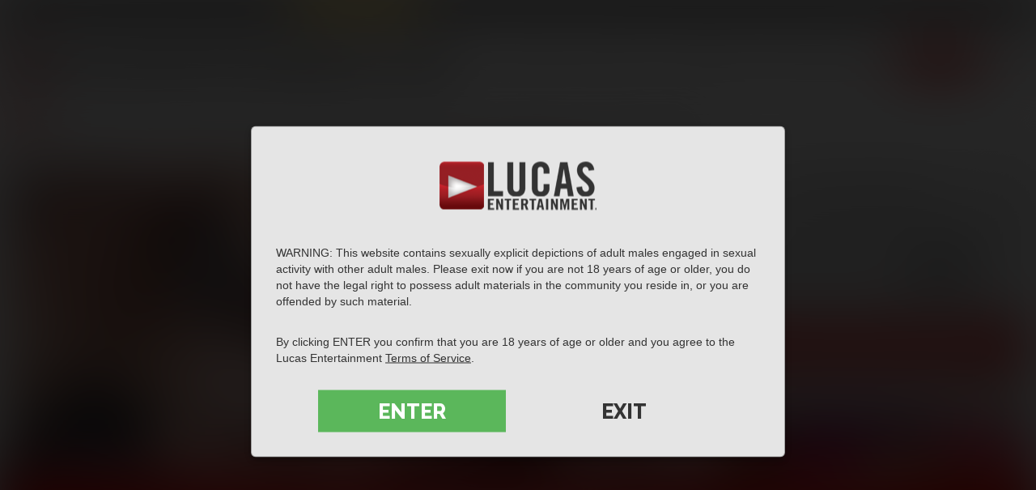

--- FILE ---
content_type: text/html; charset=UTF-8
request_url: https://www.lucasentertainment.com/scenes/play/kosta-viking-submits-to-dom-king-and-viktor
body_size: 90278
content:
<!-- /scenes/play/kosta-viking-submits-to-dom-king-and-viktor already exists --><!DOCTYPE html>
<html lang="en">
  <head>
	<meta name="viewport" content="initial-scale=1, minimum-scale=1, maximum-scale=1, user-scalable=no">
<!-- 	<link rel="stylesheet" type="text/css" href="https://www.lucasentertainment.com/wp-content/themes/lucas/assets/css/start.b.css?v=1.3a" id="start-css" /> -->
	<link href='//fonts.googleapis.com/css?family=Raleway:100,200,300,600,700,500,400,400italic,500italic,800,900&subset=latin,latin-ext' rel='stylesheet' type='text/css'>
	<link rel="stylesheet" type="text/css" href="https://www.lucasentertainment.com/wp-content/themes/lucas/assets/css/all.css?v=1.3a" />
</noscript>

<link rel="canonical" href="https://www.lucasentertainment.com/scenes/play/kosta-viking-submits-to-dom-king-and-viktor" />

	<link rel="alternate" type="application/rss+xml" title="Lucas Entertainment &#8211; Official Website | Site Wide Activity RSS Feed" href="https://www.lucasentertainment.com/activity/feed/" />

	<meta http-equiv="content-type" content="text/html; charset=UTF-8" />	<meta name="google-site-verification" content="eCuYfLddKR20Qv3gbV8n4KaAYC3AVBZeiE476ShOnnk" />
	<link rel="icon" type="image/png" href="https://www.lucasentertainment.com/images/favicon.png" />
<title>Dom King, Kosta Viking, Viktor | Lucas Entertainment | Gay Porno</title><meta name="description" content="Dom King and Viktor do exactly that: they prove just how much Kosta Viking likes taking it by fucking him up his ass and down his throat!" /><meta name="keywords" content="Rafael Alencar, pornhd, Chris Crocker, Chris Crocker porn, Gay porn, hd gay porn, Billy Santoro, Darius Ferdynand, Jake Genesis, Marco Rubi, Gay Bareback Sex, Gay Bareback Porn, Michael Lucas, Lucas Entertainment, Hardcore Gay Sex, gay movies, gay pornstars, gay sex scenes, free gay porn , gay boys, gay porn, porn gay, gayporn, gay sex, sex gay,  gay sites, gayeties,  video gay, videos gay, gay videos, gay video" />	<meta name="viewport" content="width=device-width, initial-scale=1.0">
	<meta name="author" content="">
	<meta name="geo.position" content="40.755322,-73.993287" />
	<meta name="geo.placename" content="589 8TH AVE 2nd FL NEW YORK NY 10018" />
	<meta name="geo.region" content="en-us" />
	<!--[if IE]>
	<link rel="stylesheet" type="text/css" href="https://www.lucasentertainment.com/wp-content/themes/lucas/assets/css/iefixes.css" />
	<![endif]-->
	<!--[if lt IE 9]>
	<link rel="stylesheet" type="text/css" href="https://www.lucasentertainment.com/wp-content/themes/lucas/assets/css/ie8fixes.css" />
	<script src="//html5shim.googlecode.com/svn/trunk/html5.js">
	</script>
	<![endif]-->
		<script type="text/javascript" src="https://www.lucasentertainment.com/wp-content/themes/lucas/_inc/player-new/jwplayer.js?v=1.1"></script>
		
	<!-- This site is optimized with the Yoast SEO plugin v15.4 - https://yoast.com/wordpress/plugins/seo/ -->
	<meta name="robots" content="index, follow, max-snippet:-1, max-image-preview:large, max-video-preview:-1" />
	<meta property="og:locale" content="en_US" />
	<meta property="og:type" content="website" />
	<meta property="og:site_name" content="Lucas Entertainment - Official Website" />
	<script type="application/ld+json" class="yoast-schema-graph">{"@context":"https://schema.org","@graph":[{"@type":"Organization","@id":"https://www.lucasentertainment.com/#organization","name":"Lucas Entertainmetn","url":"https://www.lucasentertainment.com/","sameAs":[],"logo":{"@type":"ImageObject","@id":"https://www.lucasentertainment.com/#logo","inLanguage":"en-US","url":"https://www.lucasentertainment.com/wp-content/uploads/2020/10/logo-lucasent-50.png","width":154,"height":50,"caption":"Lucas Entertainmetn"},"image":{"@id":"https://www.lucasentertainment.com/#logo"}},{"@type":"WebSite","@id":"https://www.lucasentertainment.com/#website","url":"https://www.lucasentertainment.com/","name":"Lucas Entertainment - Official Website","description":"Hardcore Gay Porn By Lucas Entertainment","publisher":{"@id":"https://www.lucasentertainment.com/#organization"},"potentialAction":[{"@type":"SearchAction","target":"https://www.lucasentertainment.com/?s={search_term_string}","query-input":"required name=search_term_string"}],"inLanguage":"en-US"},{"@type":"WebPage","@id":"#webpage","url":"","name":"","isPartOf":{"@id":"https://www.lucasentertainment.com/#website"},"inLanguage":"en-US","potentialAction":[{"@type":"ReadAction","target":[""]}]}]}</script>
	<!-- / Yoast SEO plugin. -->


<link rel='dns-prefetch' href='//s.w.org' />
<link rel="alternate" type="application/rss+xml" title="Lucas Entertainment - Official Website &raquo; Feed" href="https://www.lucasentertainment.com/feed/" />
<link rel="alternate" type="application/rss+xml" title="Lucas Entertainment - Official Website &raquo; Comments Feed" href="https://www.lucasentertainment.com/comments/feed/" />
<link rel='stylesheet' id='rs-plugin-settings-css'  href='https://cdn-o9.lucasentertainment.com/lucasentertainment/wp-content/plugins/revslider/rs-plugin/css/settings.css?ver=4.6.9' type='text/css' media='all' />
<style id='rs-plugin-settings-inline-css' type='text/css'>
.tp-caption a{color:#ff7302;text-shadow:none;-webkit-transition:all 0.2s ease-out;-moz-transition:all 0.2s ease-out;-o-transition:all 0.2s ease-out;-ms-transition:all 0.2s ease-out}.tp-caption a:hover{color:#ffa902}
</style>
<link rel='https://api.w.org/' href='https://www.lucasentertainment.com/wp-json/' />
<link rel="EditURI" type="application/rsd+xml" title="RSD" href="https://www.lucasentertainment.com/xmlrpc.php?rsd" />
<link rel="wlwmanifest" type="application/wlwmanifest+xml" href="https://www.lucasentertainment.com/wp-includes/wlwmanifest.xml" /> 
<meta name="generator" content="WordPress 5.4.1" />

	<script type="text/javascript">var ajaxurl = 'https://www.lucasentertainment.com/wp-admin/admin-ajax.php';</script>

							
	
<meta name="twitter:card" content="summary" />
<meta name="twitter:site" content="@lucasent" />
<meta name="twitter:title" content="Kosta Viking Submits To Dom King And Viktor" />
<meta name="twitter:description" content="When you have three incredible hunks like Dom King, Kosta Viking, and Viktor in the same room, you can’t expect them to behave for long. No, not these three. Dom King and Viktor are total tops, and even though Kosta Viking likes a chance to fuck an ass, he also likes taking submitting himself and " />
<meta name="twitter:image" content="https://cdn-o9.lucasentertainment.com/lucasentertainment//content/screenshots/scenes/LVP429-03.jpg" />
	
</head>
<body class="bp-legacy post-id- anonymous buddyboss-active-pics buddyboss-active-wall">
<script>
  (function(i,s,o,g,r,a,m){i['GoogleAnalyticsObject']=r;i[r]=i[r]||function(){
  (i[r].q=i[r].q||[]).push(arguments)},i[r].l=1*new Date();a=s.createElement(o),
  m=s.getElementsByTagName(o)[0];a.async=1;a.src=g;m.parentNode.insertBefore(a,m)
  })(window,document,'script','//www.google-analytics.com/analytics.js','ga');

  ga('set', 'anonymizeIp', true);
  ga('create', 'UA-7904308-1', 'auto');
  ga('send', 'pageview');

</script>
<!-- Global site tag (gtag.js) - Google Analytics -->
<script async src="https://www.googletagmanager.com/gtag/js?id=G-8JP7ZHT6HN"></script>
<script>
  window.dataLayer = window.dataLayer || [];
  function gtag(){dataLayer.push(arguments);}
  gtag('js', new Date());

  gtag('config', 'G-8JP7ZHT6HN');
</script>
	<section id="splashModal" class="lightbox hide"  tabindex="-1" role="dialog" aria-hidden="true">
	<div class='lightbox-content'>
		<img src="https://www.lucasentertainment.com/wp-content/themes/lucas/assets/img/logo-modal.png">
		<p>WARNING: This website contains sexually explicit depictions of adult males engaged in sexual activity with other adult males. Please exit now if you are not 18 years of age or older, you do not have the legal right to possess adult materials in the community you reside in, or you are offended by such material.</p>
		<p>By clicking ENTER you confirm that you are 18 years of age or older and you agree to the Lucas Entertainment <a href="https://www.lucasentertainment.com/company/policies/">Terms of Service</a>.</p>
		<div class="row">
			<div class="col-md-5 col-md-offset-1">
				<a href="javascript:void(0)" onclick="hide18Popup();" class="btn btn-block btn-large btn-success">ENTER</a>
			</div>
			<div class="col-md-5">
				<a href="https://google.com" class="btn  btn-block btn-large btn-link">Exit</a>
			</div>
		</div>
	</div>
</section>
	
<div style="display:none;" id="{notf_notificationid()}" class="notification  lucasentertainment"><div class='notification-content'>This site uses cookies to ensure that we give you the best experience on our website. By interacting with this site, you agree to this use as described in our Privacy Policy.<br><a href="/privacy/" class="btn btn-default btn-small"><span class="hidden-xs">Read our updated </span>Privacy Policy</a> <a href="javascript:void(0)" id="close-notification" class="btn btn-default btn-inverse btn-small">Accept Cookies</a></div></div><div class="navbar navbar-fixed-top navbar-fluid sites-navbar navbar-inverse navbar-lucasred mobile hidden-phone hidden-tablet">
		<div class="navbar-inner">
		<div class="container">
			<div class="main-nav row">
									<h1>Lucas Entertainment &#8211; Official WebsiteLucas Entertainment &#8211; Official Website</h1>
								<div class="col-md-8 col-sm-8">
					<ul class="nav">
												<li><a target="_blank" href="https://www.lucasentertainment.com">Lucas Entertainment</a></li>
						<li><a class="show-popover" data-toggle="popover" data-placement="bottom" data-content="&lt;iframe src='/popover/lucas-raunch.php' width='715' height='255' scrolling='no' frameborder='0'&gt;&lt;/iframe&gt;" title="" data-original-title="Unlock This website" href="#">Lucas Raunch</a></li>
						<li><a class="show-popover" data-toggle="popover" data-placement="bottom" data-content="&lt;iframe src='/popover/sis.php' width='715' height='255' scrolling='no' frameborder='0'&gt;&lt;/iframe&gt;" title="" data-original-title="Unlock This website" href="#">Sex in Suits</a></li>
						<li><a target="_blank" href="https://www.rawalphamales.com" style="background-color:#ffc602;color:#000;">Raw Alpha Males <span style="opacity: 0.6">[ad]</span></a></li>
						<li><a target="_blank" href="http://www.lucascams.com">Lucas Cams</a></li>
						<li><a target="_blank" href="http://www.lucasondemand.com/pc/HomeWide.asp?Door=M">Lucas On Demand</a></li>
											</ul>
				</div>
				<div class="col-md-4 col-sm-4">
					<ul class="nav pull-right" style="padding-top: 2px">
					
											<li><a href="https://www.lucasentertainment.com/log-in/">Login</a></li>
						<li><a href="https://nats.lucasentertainment.com/strack/MC4wLjguNTguMC4wLjAuMC4w/8:72">Get Free Porn!</a></li>
										</ul>
				</div>
			</div>
		</div>
	</div>
</div>



<div class="brand-mobile">
	<div class="container">
		<div class="row">
			<div class="col-md-12 col-sm-10 col-xs-9">
							<a class="logo-tablet" href="https://www.lucasentertainment.com"><img class="lazy" src="https://cdn-o9.lucasentertainment.com/lucasentertainment/wp-content/themes/lucas/assets/img/blank.gif" data-original="https://www.lucasentertainment.com/wp-content/themes/lucas/assets/img/lent-logo.png" alt="Lucas Entertainment" title="Lucas Entertainment"></a>
										<a class="logo-phone" href="https://www.lucasentertainment.com"><img class="lazy" src="https://cdn-o9.lucasentertainment.com/lucasentertainment/wp-content/themes/lucas/assets/img/blank.gif" data-original="https://www.lucasentertainment.com/wp-content/themes/lucas/assets/img/logo-lucasent-50.png" alt="Lucas Entertainment" title="Lucas Entertainment"></a>
						</div>
			<div class="col-sm-2 col-xs-3">
				<a href="javascript:void(0)" title="Show Navigation" class="show-mobile-menu pull-right"><i class="fa fa-bars" aria-hidden="true"></i></a>
			</div>
		</div>
	</div>
</div>
<div class="mobile-menu">
	<div class="mobile-menu-head">
		<a href="javascript:void(0)" class="hide-mobile-menu"><i class="fa fa-times" aria-hidden="true"></i></a>
	</div>
		<ul class="nav oswald-menu hide-320">
		<li><a href="https://nats.lucasentertainment.com/strack/MC4wLjguNTguMC4wLjAuMC4w/2:2" class="btn btn-danger">Join Now</a></li>
		<li><a href="https://nats.lucasentertainment.com/strack/MC4wLjguNTguMC4wLjAuMC4w/8:72" class="btn btn-inverse">Get Free Porn!</a></li>
	</ul>
	<ul class="nav oswald-menu links-menu show-320">
		<li><a href="https://nats.lucasentertainment.com/strack/MC4wLjguNTguMC4wLjAuMC4w/2:2" class="btn-join-now">Join Now</a></li>
		<li><a href="https://nats.lucasentertainment.com/strack/MC4wLjguNTguMC4wLjAuMC4w/8:72" class="btn-free-porn">Get Free Porn!</a></li>
	</ul>
		<ul class="nav oswald-menu links-menu">
				<li><a href="https://www.lucasentertainment.com/models/">Lucasmen</a></li>
		<li><a href="https://www.lucasentertainment.com/movies/">Movies</a></li>
		<li><a href="https://www.lucasentertainment.com/scenes/">Scenes</a></li>
				<li><a href="https://www.lucasentertainment.com/community-tour/">Community</a></li>
				<li><a href="https://www.lucasstore.com/">Store</a></li>
		<li><a href="https://www.lucasentertainment.com/lucas-blog/">Blog</a></li>
					<li><a href="https://www.lucasentertainment.com/log-in/">Login</a></li>
			</ul>
	<ul class="nav oswald-menu links-menu bottom-menu">
		<li><a target="_blank" href="https://www.lucasraunch.com">Lucas Raunch <i class="fa fa-external-link" aria-hidden="true"></i></a></li>
		<li><a target="_blank" href="https://www.sexinsuits.com">Sex in Suits <i class="fa fa-external-link" aria-hidden="true"></i></a></li>
		<li><a target="_blank" href="https://www.rawalphamales.com">Raw Alpha Males <i class="fa fa-external-link" aria-hidden="true"></i></a></li>
	</ul>
</div>
<div class="mobile-menu-underlay hide-mobile-menu">&nbsp;</div>
<div class="navbar navbar-default navbar-fixed-top navbar-fluid hidden-phone hidden-tablet">
	<div class="navbar-inner first-navbar">
		<div class="container">
						<a class="brand hidden-1024" href="https://www.lucasentertainment.com"><img class="lazy" src="https://cdn-o9.lucasentertainment.com/lucasentertainment/wp-content/themes/lucas/assets/img/blank.gif" style="max-height:45px" data-original="https://www.lucasentertainment.com/wp-content/themes/lucas/assets/img/lent-logo.png" alt="Lucas Entertainment" title="Lucas Entertainment"></a>
						<div class="pull-right" style="height: 0px;">
				<ul class="nav oswald-menu right-menu">
					<li class="dropdown">
						<a href="https://www.lucasentertainment.com/scenes/" class="dropdown-toggle disabled" data-toggle="dropdown">Scenes&nbsp;<b class="caret"></b></a>
						<div class="dropdown-menu mega-menu scenes-menu" role="menu">
							<div class="row">
	<div class="col-md-6"><ul>
			<li class="nav-header">Categories</li>
					<li><a href="https://www.lucasentertainment.com/tags/tag/Bareback+Sex">Bareback Sex</a></li>
							<li><a href="https://www.lucasentertainment.com/tags/tag/Bears">Bears</a></li>
							<li><a href="https://www.lucasentertainment.com/tags/tag/Behind+the+Scenes">Behind the Scenes</a></li>
							<li><a href="https://www.lucasentertainment.com/tags/tag/Black+Men">Black Men</a></li>
							<li><a href="https://www.lucasentertainment.com/tags/tag/Blockbuster+Scenes">Blockbuster Scenes</a></li>
							<li><a href="https://www.lucasentertainment.com/tags/tag/Daddies">Daddies</a></li>
							<li><a href="https://www.lucasentertainment.com/tags/tag/Double+Penetration">Double Penetration</a></li>
							<li><a href="https://www.lucasentertainment.com/tags/tag/Gang+Bangs">Gang Bangs</a></li>
							<li><a href="https://www.lucasentertainment.com/tags/tag/Gay+Cuckolds">Gay Cuckolds</a></li>
							<li><a href="https://www.lucasentertainment.com/tags/tag/Jocks">Jocks</a></li>
			</ul></div><div class="col-md-6"><ul><li class="nav-header invisible">&nbsp;</li>				<li><a href="https://www.lucasentertainment.com/tags/tag/Latin+Men">Latin Men</a></li>
							<li><a href="https://www.lucasentertainment.com/tags/tag/Love+and+Romance">Love and Romance</a></li>
							<li><a href="https://www.lucasentertainment.com/tags/tag/Monster+Cocks">Monster Cocks</a></li>
							<li><a href="https://www.lucasentertainment.com/tags/tag/Orgies">Orgies</a></li>
							<li><a href="https://www.lucasentertainment.com/tags/tag/Outdoor+Sex">Outdoor Sex</a></li>
							<li><a href="https://www.lucasentertainment.com/tags/tag/Suits">Suits</a></li>
							<li><a href="https://www.lucasentertainment.com/tags/tag/Threesomes">Threesomes</a></li>
							<li><a href="https://www.lucasentertainment.com/tags/tag/Twinks">Twinks</a></li>
							<li><a href="https://www.lucasentertainment.com/tags/tag/Uncut+Cocks">Uncut Cocks</a></li>
				</ul>
	</div>
</div>
<div class="highlighted-separator"></div>
<div class="row highlighted-buttons">
		<div class="col-md-12">
			<ul><li><a href="/scenes-calendar/">Scenes Calendar</a></li></ul>
	</div>
</div>						</div>
					</li>
					<li class="dropdown">
						<a href="https://www.lucasentertainment.com/movies/" class="dropdown-toggle disabled" data-toggle="dropdown">Movies&nbsp;<b class="caret"></b></a>
						<div class="dropdown-menu mega-menu movies-menu" role="menu">
							<!-- New Releases, Blockbusters, Cruising, Gentlemen -->

<div class="row">
	<div class="col-md-6">
		<ul>
			<li class="nav-header">Featured Movies</li>
							<li>
	 				<a title="Dicked Down" href="https://www.lucasentertainment.com/movies/view/dicked-down" rel="bookmark" target="_parent">
		 				Dicked Down					</a>
				</li>
							<li>
	 				<a title="Back End Action" href="https://www.lucasentertainment.com/movies/view/back-end-action" rel="bookmark" target="_parent">
		 				Back End Action					</a>
				</li>
							<li>
	 				<a title="Servicing Sir Peter" href="https://www.lucasentertainment.com/movies/view/servicing-sir-peter" rel="bookmark" target="_parent">
		 				Servicing Sir Peter					</a>
				</li>
							<li>
	 				<a title="Squeeze That Hole" href="https://www.lucasentertainment.com/movies/view/squeeze-that-hole" rel="bookmark" target="_parent">
		 				Squeeze That Hole					</a>
				</li>
							<li>
	 				<a title="Gentlemen 37: Corporate Uncaged" href="https://www.lucasentertainment.com/movies/view/gentlemen-37-corporate-uncaged" rel="bookmark" target="_parent">
		 				Gentlemen 37: Corporate Uncaged					</a>
				</li>
							<li>
	 				<a title="Face Down Ass Up" href="https://www.lucasentertainment.com/movies/view/face-down-ass-up" rel="bookmark" target="_parent">
		 				Face Down Ass Up					</a>
				</li>
							<li>
	 				<a title="Spanish Temptations" href="https://www.lucasentertainment.com/movies/view/spanish-temptations" rel="bookmark" target="_parent">
		 				Spanish Temptations					</a>
				</li>
					</ul>

		</div>
	<div class="col-md-6">
		<ul>
			<li class="nav-header">Categories</li>
		<li><a href="/movies/view_alls/New Releases">Featured Movies</a></li><li><a href="/movies/view_alls/Blockbusters">Blockbusters</a></li><li><a href="/movies/view_alls/Cruising">Cruising and Encounters</a></li><li><a href="/movies/view_alls/Auditions">Auditions</a></li><li><a href="/movies/view_alls/Daddies,_Stepdads,_Stepsons">Daddies, Stepdads, Stepsons</a></li><li><a href="/movies/view_alls/Lucas Raunch">Lucas Raunch</a></li><li><a href="/movies/view_alls/Gay_Cuckolds">Gay Cuckolds</a></li>		</ul>
	</div>
</div>
<div class="highlighted-separator"></div>
<div class="row highlighted-buttons">
	<div class="col-md-12">
		<ul><li><a href="/movies/view_all/">See all movies</a></li></ul>
	</div>
</div>						</div>
					</li>
					<li class="dropdown">
						<a href="https://www.lucasentertainment.com/models/" class="dropdown-toggle disabled" data-toggle="dropdown">Lucas Men&nbsp;<b class="caret"></b></a>
						<div class="dropdown-menu mega-menu models-menu" role="menu">
							<div class="row">
	<div class="col-md-6"><ul>
		<li class="nav-header">Lucas Exclusives</li>
				<li><a href="https://www.lucasentertainment.com/models/view/harold-lopez">Harold Lopez</a></li>
				<li><a href="https://www.lucasentertainment.com/models/view/kosta-viking">Kosta Viking</a></li>
				<li><a href="https://www.lucasentertainment.com/models/view/rudy-gram">Rudy Gram</a></li>
				<li><a href="https://www.lucasentertainment.com/models/view/max-arion">Max Arion</a></li>
				<li><a href="https://www.lucasentertainment.com/models/view/tomas-brand">Tomas Brand</a></li>
				<li><a href="https://www.lucasentertainment.com/models/view/marco-antonio">Marco Antonio</a></li>
				<li><a href="https://www.lucasentertainment.com/models/view/oliver-hunt">Oliver Hunt</a></li>
			</ul></div>
	<div class="col-md-6"><ul>
		<li class="nav-header">Newest Lucasmen</li>
				<li><a href="https://www.lucasentertainment.com/models/view/brady">Brady</a></li>
				<li><a href="https://www.lucasentertainment.com/models/view/anderson-parker">Anderson Parker</a></li>
				<li><a href="https://www.lucasentertainment.com/models/view/luka">Luka</a></li>
				<li><a href="https://www.lucasentertainment.com/models/view/dani-brown">Dani Brown</a></li>
				<li><a href="https://www.lucasentertainment.com/models/view/javier-des-leon">Javier des Leon</a></li>
				<li><a href="https://www.lucasentertainment.com/models/view/lockie-james">Lockie James</a></li>
				<li><a href="https://www.lucasentertainment.com/models/view/johnny-hakson">Johnny Hakson</a></li>
			</ul></div>
</div>
<div class="highlighted-separator"></div>
<div class="row highlighted-buttons">
	<div class="col-md-12">
		<ul><li><a href="/models-catalog/">See all Lucasmen sorted by name</a></li></ul>
	</div>
</div>						</div>
					</li>
					<li>
						<a href="https://www.lucasstore.com/">Store</a>
					</li>
					<li class="dropdown">
						<a href="javascript:void(0)" class="dropdown-toggle disabled" data-toggle="dropdown">Extras&nbsp;<b class="caret"></b></a>
						<ul class="dropdown-menu " role="menu">
														<li><a href="https://www.lucasentertainment.com/community-tour/">Community</a></li>
														<li><a href="https://www.lucasentertainment.com/lucas-blog/">Blog</a></li>
<!-- 							<li><a href="https://www.lucasentertainment.com/lucas-blog/">Visit The Set</a></li> -->
							<li><a href="https://www.lucasentertainment.com/free/">Free Wallpapers</a></li>
							<li><a href="https://www.lucasentertainment.com/newsletter/">Newsletter</a></li>
						</ul>
					</li>
											<li><a href="https://nats.lucasentertainment.com/strack/MC4wLjguNTguMC4wLjAuMC4w/2:2" class="red-link">Join now</a></li>
										<li class="has-icon"><a id="toggle-search" href="javascript:void(0)"><i class="fa fa-search" aria-hidden="true"></i></a></li>
				</ul>
			</div>
		</div>
	</div>
</div>



		<div class="visible-phone visible-tablet top-join-buttons" style="display: none;">
		<a href="https://nats.lucasentertainment.com/strack/MC4wLjguNTguMC4wLjAuMC4w/2:2" class="btn btn-danger">Join Now</a><a href="https://nats.lucasentertainment.com/strack/MC4wLjguNTguMC4wLjAuMC4w/8:72" class="btn btn-inverse">Get Free Porn!</a>
	</div>
		<div class="navbar-inner second-navbar" id="search-bar">
		<div class="container">
			<div class="main-nav">
				<ul class="nav search-bar">
					<li class="nav-search">
						<form class="navbar-form" onsubmit="window.location = 'https://www.lucasentertainment.com/find/'+this.topsearch.value; return false;">
							<input required id="topsearch" autocomplete="off" data-provide="typeahead" class="input-large search-query" type="text" placeholder="Search scenes, movies, men...">
							<input id="topsearchsubmit" type="submit" value="Search">
							<input type="hidden" class="col-md-1" name="resultId" id="resultId" value="" />
			            </form>
					</li>
				</ul>
			</div>
		</div>
	</div>


		</div>
<link rel='stylesheet' id='post-ratings-raty-css'  href='/wp-content/plugins/post-ratings/assets/jquery.raty.css?ver=3.0' type='text/css' media='all' />


<!-- scene releases: 2023-10-27 08:00:00 EST  1698411600 < 1766437046  --><!-- scenes_1 -->

<div class="ui-box nopadding">
	<div class="container x-panel">
				<div class="row">
			<div class="col-md-12 no-min-height">
							</div>
		</div>
				<h2 class="normal-caps">
						Kosta Viking Submits To Dom King And Viktor</h2>
			</div>
</div>
<div class="ui-box gray-box x-panel">
	
	
	<div class="scenes-video-box container ">
		     <!-- player_scenes_trailer.php -->
		
<script type="text/javascript">
function showJonnow(){
	jQuery(document).ready(function(){
		jQuery("#Vid").html("<a href='http://join.lucasentertainment.com/'><img src='https://www.lucasentertainment.com/wp-content/themes/lucas/_inc/images/preview_join_now.png' alt='' /></a>");
	});
}
</script>
<div class="row">
	<div class="col-md-8">
		<div id="Vid"> <!-- start #Vid -->
			<div id="player1865Qb"> <p>Click to get Flash Player<br /><a href="https://get.adobe.com/flashplayer/otherversions/"><img src="https://www.lucasentertainment.com/wp-content/themes/lucas/assets/img/get_flash_player.gif" style="width:auto" alt="Get Adobe Flash player" /></a></p>
      <p>or try to enable JavaScript and reload the page      </p></div>
      <!-- Scene details play preview -->

<div id="heartbeat" style="position:absolute; left:-99999em;"></div>

<div id="videoInter">
	<div class="videoInterTop">
		<a id="videoInterPauseLink" href="http://join.lucasentertainment.com/?utm_source=VideoLimitAd-Paused-1&utm_medium=Banner&utm_content=Paused-Ad-1&utm_campaign=VideoLimitAds" style="display: none"></a>
		<a id="videoInterCompleteLink" href="http://join.lucasentertainment.com/?utm_source=VideoLimitAd-End-1&utm_medium=Banner&utm_content=End-Ad-1&utm_campaign=VideoLimitAds" style="display: none"></a>
	</div>
	<div class="videoInterMiddle">
		<a id="videoInterResume" href="javascript: void(0);">
			<img src="https://www.lucasentertainment.com/wp-content/themes/lucas/assets/img/continue.png" alt="Resume play" />
		</a>
	</div>
</div>
<script type="text/javascript">
	/* player for non logged in */
	var jsPlayId = Math.round(new Date().getTime() / 1000);
	var jsPlayId = '0_' + jsPlayId + '_tr_62035';

	jwplayer("player1865Qb").setup({
				playlist: [{
					image: "https://cdn-o9.lucasentertainment.com/lucasentertainment/content/screenshots/scenes/LVP429-03.jpg",
			        sources: [{ 
			            file: "https://cdn-o9.lucasentertainment.com//lucasentertainment/streaming/le/video/scenes/LVP429/03/LVP429_03_preview.mp4?token=%2FYIpQYUULiwhFfcopjXGgRuNrkJWtxr2IYsc%2BxPxCco%3D&expires=0",

			        }]
				}],
				image: 'https://cdn-o9.lucasentertainment.com/lucasentertainment/content/screenshots/scenes/LVP429-03.jpg',
/*
				height: 400,
				width: "700",
*/
				"startparam":"ec_seek",
				primary: "html5",
				"plugins": { "gapro-2": {}},
				aspectratio: "16:9",
				width: "100%",
				autostart: 'false',
				automute: 'false',
		        frontcolor: 'ffffff',
				lightcolor: 'cc9900',
				screencolor: '333333',
				wmode: 'transparent',
				bgcolor: '#444444',
				stretching: 'uniform',
				events: {
					 onTime: function(event) {
					 	if ( (jQuery('#timer').text() != Math.floor(event.position)) && (Math.floor(event.position)%10 == 0) ) {
							jQuery('#heartbeat').load('/heartbeat.php?play_id=' + jsPlayId + '&user_id=0&user_name=anonymous&video_id=tr_62035&video_type=s_trailer&quality=unique&event_type=running');
					 	}
						jQuery('#timer').html(Math.floor(event.position));
						jQuery('#duration').html(Math.floor(event.duration));
						//var start=Math.floor(event.position);
					 },
					onSeek: function(event) {
						jQuery('#heartbeat').load('/heartbeat.php?play_id=' + jsPlayId + '&user_id=0&user_name=anonymous&video_id=tr_62035&video_type=s_trailer&quality=unique&event_type=pause');
						clearInterval(running);
						jQuery('#seekFrom').html(Math.floor(event.position));
						jQuery('#seekTo').html(Math.floor(event.offset));
					},
					onReady:function() {
						jQuery('#heartbeat').load('/heartbeat.php?play_id=' + jsPlayId + '&user_id=0&user_name=anonymous&video_id=tr_62035&video_type=s_trailer&quality=unique&event_type=ready');
					},
					onPlay:function() {
						jQuery('#heartbeat').load('/heartbeat.php?play_id=' + jsPlayId + '&user_id=0&user_name=anonymous&video_id=tr_62035&video_type=s_trailer&quality=unique&event_type=resume');
						jQuery('#videoInter').hide();
						jQuery('#videoInterPauseLink').hide();
						jQuery('#videoInterCompleteLink').hide();
					},
					onPause:function() {
						jQuery('#heartbeat').load('/heartbeat.php?play_id=' + jsPlayId + '&user_id=0&user_name=anonymous&video_id=tr_62035&video_type=s_trailer&quality=unique&event_type=pause');
						jQuery('#videoInter').show();
						jQuery('#videoInterPauseLink').show();
					},
					onSetupError: function(error) {
						jQuery('#heartbeat').load('/skipbeat.php?video_type=s_trailer&user_id=0&user_name=anonymous&video_url=https%3A%2F%2Fcdn-o9.lucasentertainment.com%2F%2Flucasentertainment%2Fstreaming%2Fle%2Fvideo%2Fscenes%2FLVP429%2F03%2FLVP429_03_preview.mp4%3Ftoken%3D%252FYIpQYUULiwhFfcopjXGgRuNrkJWtxr2IYsc%252BxPxCco%253D%26expires%3D0&page_url=https%3A%2F%2Fwww.lucasentertainment.com%2Fscenes%2Fplay%2Fkosta-viking-submits-to-dom-king-and-viktor');
					},
					onComplete:function() {
						jQuery('#heartbeat').load('/heartbeat.php?play_id=' + jsPlayId + '&user_id=0&user_name=anonymous&video_id=tr_62035&video_type=s_trailer&quality=unique&event_type=finish');
						jQuery('.videoInterMiddle').hide();
						jQuery('#videoInter').show();
						jQuery('#videoInterCompleteLink').show();
					}
				 }
					});
				//		jwplayer().onPlay(function() { addpreview('62035');});
				</script>
		</div> <!-- endif #Vid -->
	</div>
	<div class="col-md-4 token-options onethree">
									<div class="get-scene-buttons rainbow-buttons x0">
												<div class="well no-background">
								<div class="dropdown btn-block btn-group">
								    <a class="btn dropdown-toggle btn-default btn-large btn-block no-margin" data-toggle="dropdown" href="javascript:void(0)">
								        Unlock Scene <i class="fa fa-caret-down" aria-hidden="true"></i>
								    </a>
								    <div class="dropdown-menu unlock-dropdown">
									    <ul>
								<a href="javascript:void(0)" data-target="#modal-login-register" role="button" data-toggle="modal" class="btn btn-default btn-large btn-block">1 Day Unlock <span class="badge badge-inverse">4 credits</span></a>
																			<a href="javascript:void(0)" data-target="#modal-login-register" role="button" data-toggle="modal" class="btn btn-default btn-large btn-block">7 Days Unlock <span class="badge badge-inverse">12 credits</span></a>
																			<a href="javascript:void(0)" data-target="#modal-login-register" role="button" data-toggle="modal" class="btn btn-default btn-large btn-block">Unlock Forever <span class="badge badge-inverse">28 credits</span></a>
							    </ul></div></div>
								<p>Unlocked scenes go to your Library after purchase.</p>
							</div>
																		<div class="well no-background">
								<a href="javascript:void(0)" data-target="#modal-login-register" role="button" data-toggle="modal" class="btn btn-default btn-large btn-block">Download Scene <span class="badge badge-inverse">40 credits</span></a>
								<p>DRM Free & in HD. For personal use offline.</p>
							</div>
																							<div class="well no-background">
								<a href="http://join.lucasentertainment.com/" class="btn btn-danger btn-large btn-block">GET UNLIMITED ACCESS </a>
								<p>As a bonus, subscribed members have access to FREE unlimited downloads and streaming for all our latest and hottest original scenes and movies!</p>
							</div>
																		<div class="well no-background">
								<div class="ubmb location-scene_trailer_anonymous " ><a href="https://www.lucasstore.com/product-category/dildos-and-lubes/"  onclick="_gaq.push(['_link', 'http://www.lucasentertainment.com/trackbanner/location_scene_trailer_anonymous_id_49.html']);" target="_self"><img class="img-polaroid lazy" src="https://cdn-o9.lucasentertainment.com/lucasentertainment/wp-content/themes/lucas/assets/img/blank.gif" data-original="https://www.lucasentertainment.com/wp-content/uploads/ubmb/49-Dildos_Trailer.jpg" alt="Lucas Entertainment | Trailer Ad" /></a></div>							</div>
				</div>
						</div>
</div>
 <!-- <div id="preview_limit"></div> -->


				<div id="modal-login-register" class="modal fade" tabindex="-1" role="dialog" aria-labelledby="newsletterPostLabel" data-backdrop="static">
	<div class="modal-dialog" role="document">
		<div class="modal-content">
			<div class="modal-header">
				<button type="button" class="close" data-dismiss="modal" aria-hidden="true">×</button>
				<h3 id="myModalLabel">Login or Register</h3>
			</div>
			<div id="modal-body-login-register">
				<div class="modal-body">
					<p>You need to login or register to purchase Tokens for unlocking individual scenes for streaming or downloading.</p>
					<p>Scenes that are unlocked with Tokens can be found in the "My Library" part of your account.</p>
				</div>
				<div class="modal-footer">
					<a href="/log-in/" class="btn btn-inverse">Login</a>
					<a href="https://nats.lucasentertainment.com/strack/MC4wLjguNTguMC4wLjAuMC4w/8:58" class="btn btn-danger">Register</a>
				</div>
			</div>
		</div>	
	</div>
</div>
		<div class="row">
			<div class="col-md-8">
							<div class="ui-box even-box dark-box"><div class="container text-center"><span class="scenes-limit">You have 10 FREE views remaining. Get access hundreds of videos & award winning exclusive content. <span class="icon-container"><i onclick="window.location.href='http://join.lucasentertainment.com/'" class="fa fa-info-circle" data-toggle="tooltip" id="show-limit-tooltip" title="Guests are limited to 10 FREE views per day. Sign up today for full, instant access!"></i></span></span></div></div>
						</div>
		</div>

		<div class="row movie-collateral">
			<div class="col-md-12">
				<div class="row">
					<div class="col-md-6 col-sm-6">
						<div class="movie-rating">
							
<div class="post-ratings" data-post="62035">
	
	<div class="rating" data-post="62035" data-rating="4.8367346938776" data-readonly="0"></div>

</div>						</div>
					</div>
									</div>
			</div>
		</div>
	</div>
</div>



<div class="main-scene ui-box">
<div class="container">
	<div class="row">
		<div class="col-lg-8 col-md-12">



<div class="large-text">
	<div class="row">
		<div class="col-md-12 padd-top-18">
			<p class="plain-link">
				<strong>Release Date:</strong> October 27th 2023<br>				<strong>From:</strong> <a href="https://www.lucasentertainment.com/movies/view/banging-both-ends">Banging Both Ends</a>  <br>				<strong>Performers:</strong> <a class="plain-link" href="https://www.lucasentertainment.com/models/view/dom-king">Dom King</a>, <a class="plain-link" href="https://www.lucasentertainment.com/models/view/kosta-viking">Kosta Viking</a>, <a class="plain-link" href="https://www.lucasentertainment.com/models/view/viktor">Viktor</a>			</p>
			<p><p class="p1">When you have three incredible hunks like Dom King, Kosta Viking, and Viktor in the same room, you can’t expect them to behave for long. No, not these three. Dom King and Viktor are total tops, and even though Kosta Viking likes a chance to fuck an ass, he also likes taking submitting himself and taking it in his hole. Dom King and Viktor do exactly that for him—they prove just how much Kosta Viking likes taking it by fucking him up his ass and down his throat!</p></p>
		</div>
	</div>
</div>

																																																																																																																																																																																																																																																																																																																																																																																																																																																																																																																																																																																																																																																																																																																																																																																																																																																																																																																																																																																																																																																																																																																																		<div class="model-panel">
	<div class="row">
		<div class="col-md-9 col-sm-12 col-xs-12">
			<h4 class="text-caps">Scenes Images</h4>
		</div>
		<div class="col-md-3">
			<a style="margin-top: 0px;" class="btn btn-danger btn-small hidden-sm hidden-xs pull-right" href="http://join.lucasentertainment.com/">See All Photos <i class="fa fa-chevron-right"></i></a>
		</div>
	</div>

	<div class="row">
		<div class="col-md-12">
	<!--Starts models gallery-->
			<div class="row models-photos model-panel">
<div  class='col-lg-3 col-sm-6 col-xs-6 box-1'><a  id='thumb1' class='img-thumb' href='http://join.lucasentertainment.com/' title='' ><img src="https://cdn-o9.lucasentertainment.com/lucasentertainment/content/movies/LVP429/gallery/LVP429_03_Kosta_Viking_Dom_King_Viktor_01-500x387.jpg" alt='Kosta Viking Submits To Dom King And Viktor - Gay Movies - Lucas Entertainment' /></a></div>																					<div  class='col-lg-3 col-sm-6 col-xs-6 box-2'><a  id='thumb2' class='img-thumb' href='http://join.lucasentertainment.com/' title='' ><img src="https://cdn-o9.lucasentertainment.com/lucasentertainment/content/movies/LVP429/gallery/LVP429_03_Kosta_Viking_Dom_King_Viktor_02-500x387.jpg" alt='Kosta Viking Submits To Dom King And Viktor - Gay Movies - Lucas Entertainment' /></a></div>																					<div  class='col-lg-3 col-sm-6 col-xs-6 box-3'><a  id='thumb3' class='img-thumb' href='http://join.lucasentertainment.com/' title='' ><img src="https://cdn-o9.lucasentertainment.com/lucasentertainment/content/movies/LVP429/gallery/LVP429_03_Kosta_Viking_Dom_King_Viktor_03-500x387.jpg" alt='Kosta Viking Submits To Dom King And Viktor - Gay Movies - Lucas Entertainment' /></a></div>																					<div  class='col-lg-3 col-sm-6 col-xs-6 box-4'><a  id='thumb4' class='img-thumb' href='http://join.lucasentertainment.com/' title='' ><img src="https://cdn-o9.lucasentertainment.com/lucasentertainment/content/movies/LVP429/gallery/LVP429_03_Kosta_Viking_Dom_King_Viktor_04-500x387.jpg" alt='Kosta Viking Submits To Dom King And Viktor - Gay Movies - Lucas Entertainment' /></a></div>																					<div  class='col-lg-3 col-sm-6 col-xs-6 box-5'><a  id='thumb5' class='img-thumb' href='http://join.lucasentertainment.com/' title='' ><img src="https://cdn-o9.lucasentertainment.com/lucasentertainment/content/movies/LVP429/gallery/LVP429_03_Kosta_Viking_Dom_King_Viktor_05-500x387.jpg" alt='Kosta Viking Submits To Dom King And Viktor - Gay Movies - Lucas Entertainment' /></a></div>																					<div  class='col-lg-3 col-sm-6 col-xs-6 box-6'><a  id='thumb6' class='img-thumb' href='http://join.lucasentertainment.com/' title='' ><img src="https://cdn-o9.lucasentertainment.com/lucasentertainment/content/movies/LVP429/gallery/LVP429_03_Kosta_Viking_Dom_King_Viktor_06-500x387.jpg" alt='Kosta Viking Submits To Dom King And Viktor - Gay Movies - Lucas Entertainment' /></a></div>																					<div  class='col-lg-3 col-sm-6 col-xs-6 box-7'><a  id='thumb7' class='img-thumb' href='http://join.lucasentertainment.com/' title='' ><img src="https://cdn-o9.lucasentertainment.com/lucasentertainment/content/movies/LVP429/gallery/LVP429_03_Kosta_Viking_Dom_King_Viktor_07-500x387.jpg" alt='Kosta Viking Submits To Dom King And Viktor - Gay Movies - Lucas Entertainment' /></a></div>																					<div  class='col-lg-3 col-sm-6 col-xs-6 box-8'><a  id='thumb8' class='img-thumb' href='http://join.lucasentertainment.com/' title='' ><img src="https://cdn-o9.lucasentertainment.com/lucasentertainment/content/movies/LVP429/gallery/LVP429_03_Kosta_Viking_Dom_King_Viktor_08-500x387.jpg" alt='Kosta Viking Submits To Dom King And Viktor - Gay Movies - Lucas Entertainment' /></a></div>				</div>
			</div>
	   </div>
	</div>
	<style type="text/css">		
	.row.models-photos.model-panel .img-thumb {
		padding-top: 56.3%
	}
	</style>
	
				


<!-- Starts  more Scenes Sections-->
<div class="model-panel">
	<div class="row">
		<div class="col-md-12">
			<br>
			<h4 class="text-caps">More Scene From <a href="https://www.lucasentertainment.com/movies/view/banging-both-ends">Banging Both Ends</a>  </h4>
		</div>
	</div>
	<div class="row">
								
			<div class="col-md-6 col-sm-6 col-xs-12"><div class="scene-item"><a class="fake-click" href="https://www.lucasentertainment.com/scenes/play/lobo-carreira-and-jeffrey-lloyd-fuck-jerry-toriz" target=""></a>
		<a class="scene-box" href="https://www.lucasentertainment.com/scenes/play/lobo-carreira-and-jeffrey-lloyd-fuck-jerry-toriz" title="Lobo Carreira And Jeffrey Lloyd Fuck Jerry Toriz" target="">
			<img class="img-polaroid lazy" src="https://cdn-o9.lucasentertainment.com/lucasentertainment/wp-content/themes/lucas/assets/img/blank.gif" data-original="https://cdn-o9.lucasentertainment.com/lucasentertainment/content/screenshots/scenes/LVP429-01.jpg" alt="Lobo Carreira And Jeffrey Lloyd Fuck Jerry Toriz" title="Lobo Carreira And Jeffrey Lloyd Fuck Jerry Toriz">
			<div class="box-over"><h5>Lobo Carreira And Jeffrey Lloyd Fuck Jerry Toriz</h5><h6> <span>10.20.23</span></h6><p class="model-info-desc model-info-desc-smaller">Jerry Toriz is napping on a peaceful Puerto Vallarta afternoon in the Lucas Entertainment villa. And as you’d guess, he’s a vision of stunning masculine beauty. Jeffrey Lloyd and Lobo Carreira certainly think so. As soon as they both get a look at him, they wake Jerry up by manhandling him and playing with his ass. Before you know it, Jeffrey Lloyd and Lobo Carreira are taking turns fucking Jerry Toriz in both of his holes!</p>
			</div>
		</a>
	</div></div>	
							
			<div class="col-md-6 col-sm-6 col-xs-12"><div class="scene-item"><a class="fake-click" href="https://www.lucasentertainment.com/scenes/play/harold-lopez-and-nico-zetta-double-team-austin-ponce" target=""></a>
		<a class="scene-box" href="https://www.lucasentertainment.com/scenes/play/harold-lopez-and-nico-zetta-double-team-austin-ponce" title="Harold Lopez And Nico Zetta Double-Team Austin Ponce" target="">
			<img class="img-polaroid lazy" src="https://cdn-o9.lucasentertainment.com/lucasentertainment/wp-content/themes/lucas/assets/img/blank.gif" data-original="https://cdn-o9.lucasentertainment.com/lucasentertainment/content/screenshots/scenes/LVP429-02.jpg" alt="Harold Lopez And Nico Zetta Double-Team Austin Ponce" title="Harold Lopez And Nico Zetta Double-Team Austin Ponce">
			<div class="box-over"><h5>Harold Lopez And Nico Zetta Double-Team Austin Ponce</h5><h6> <span>10.23.23</span></h6><p class="model-info-desc model-info-desc-smaller">Austin Ponce has been keeping a secret from his girlfriend. And whenever she’s out of the room, he’s immediately looking around to hook up and service huge cocks with his mouth and ass. He literally has the sexy top studs Harold Lopez and Nico Zetta waiting in hiding for Austin’s girlfriend to leave. And as soon as she is out the door, the action starts. Austin Ponce opens his mouth wide and stretches his ass for the huge uncut cocks of Harold Lopez and Nico Zetta!</p>
			</div>
		</a>
	</div></div>	
		<div class="separator visible-sm visible-md visible-lg"></div>					
			<div class="col-md-6 col-sm-6 col-xs-12 now-playing-box now-playing"><div class="scene-item"><a class="fake-click" href="https://www.lucasentertainment.com/scenes/play/kosta-viking-submits-to-dom-king-and-viktor" target=""></a>
		<a class="scene-box" href="https://www.lucasentertainment.com/scenes/play/kosta-viking-submits-to-dom-king-and-viktor" title="Kosta Viking Submits To Dom King And Viktor" target="">
			<img class="img-polaroid lazy" src="https://cdn-o9.lucasentertainment.com/lucasentertainment/wp-content/themes/lucas/assets/img/blank.gif" data-original="https://cdn-o9.lucasentertainment.com/lucasentertainment/content/screenshots/scenes/LVP429-03.jpg" alt="Kosta Viking Submits To Dom King And Viktor" title="Kosta Viking Submits To Dom King And Viktor">
			<div class="box-over"><h5>Kosta Viking Submits To Dom King And Viktor</h5><h6> <span>10.27.23 <span class="label label-inverse pull-right">NOW PLAYING</span></span></h6><p class="model-info-desc model-info-desc-smaller">When you have three incredible hunks like Dom King, Kosta Viking, and Viktor in the same room, you can’t expect them to behave for long. No, not these three. Dom King and Viktor are total tops, and even though Kosta Viking likes a chance to fuck an ass, he also likes taking submitting himself and taking it in his hole. Dom King and Viktor do exactly that for him—they prove just how much Kosta Viking likes taking it by fucking him up his ass and down his throat!</p>
			</div>
		</a>
	</div></div>	
							
			<div class="col-md-6 col-sm-6 col-xs-12"><div class="scene-item"><a class="fake-click" href="https://www.lucasentertainment.com/scenes/play/ridick-gives-his-holes-to-adam-killian-and-harold-lopez" target=""></a>
		<a class="scene-box" href="https://www.lucasentertainment.com/scenes/play/ridick-gives-his-holes-to-adam-killian-and-harold-lopez" title="Ridick Gives His Holes To Adam Killian And Harold Lopez" target="">
			<img class="img-polaroid lazy" src="https://cdn-o9.lucasentertainment.com/lucasentertainment/wp-content/themes/lucas/assets/img/blank.gif" data-original="https://cdn-o9.lucasentertainment.com/lucasentertainment/content/screenshots/scenes/LVP429-04.jpg" alt="Ridick Gives His Holes To Adam Killian And Harold Lopez" title="Ridick Gives His Holes To Adam Killian And Harold Lopez">
			<div class="box-over"><h5>Ridick Gives His Holes To Adam Killian And Harold Lopez</h5><h6> <span>10.30.23</span></h6><p class="model-info-desc model-info-desc-smaller">Ridick’s ass can take a lot of punishment. He loves getting fucked up the ass and swallowing cock. He lives for it, and you can even say he was built for it. Since Harold Lopez can never get enough man pussy to breed, the Puerto Rican total top returns and invites his buddy over to share the holes of Ridick. And that buddy is Adam Killian! Watch Harold Lopez and Adam Killian pass Ridick back and forth as they fuck his mouth and ass like they are their own personal property.</p>
			</div>
		</a>
	</div></div>	
		<div class="separator visible-sm visible-md visible-lg"></div></div>
</div>
<!-- Ends  more Scenes Sections-->
<!--Starts Models in the scenes -->
<div class="model-panel">
						<div class="row">
				<div class="col-md-12">
									</div>
			</div>
		
	<div class="row">
		<div class="col-md-12">
			<br>
			<h4 class="text-caps">Performers</h4>
		</div>
	</div>
	<div class="row">
	<div class="col-md-3 col-sm-4 col-xs-6 small-model"><div class="scene-item"><a class="fake-click" href="https://www.lucasentertainment.com/models/view/dom-king" target=""></a>
		<a class="scene-box" href="https://www.lucasentertainment.com/models/view/dom-king" title="Dom King" target="">
			<img class="img-polaroid lazy" src="https://cdn-o9.lucasentertainment.com/lucasentertainment/wp-content/themes/lucas/assets/img/blank.gif" data-original="https://cdn-o9.lucasentertainment.com/lucasentertainment/content/models/Dom_King/Dom_King_22_January_2023-220x147.jpg" alt="Dom King" title="Dom King">
			<div class="box-over"><h5>Dom King</h5><p class="model-info-desc model-info-desc-smaller">Dom King has a stage name that truly says it all. This handsome young stud is a stallion in the sack, and he’s all about getting hot and heavy with his partner. When Dom King was asked what his favorite sexual activity was, he said: “intense intimacy with my partner with a lot of dirty talk, kissing, and rough play—all while fucking.” Dom King is attracted to smooth and lean guys who can handle his nine-inch hog, and the wildest place he’s ever fucked was on a beach. When this Detroit native is not fucking on film, he enjoys working out, cooking, and binging reality television.</p>
			</div>
		</a>
	</div></div><div class="col-md-3 col-sm-4 col-xs-6 small-model"><div class="scene-item"><a class="fake-click" href="https://www.lucasentertainment.com/models/view/kosta-viking" target=""></a>
		<a class="scene-box" href="https://www.lucasentertainment.com/models/view/kosta-viking" title="Kosta Viking" target="">
			<img class="img-polaroid lazy" src="https://cdn-o9.lucasentertainment.com/lucasentertainment/wp-content/themes/lucas/assets/img/blank.gif" data-original="https://cdn-o9.lucasentertainment.com/lucasentertainment/content/models/Kosta_Viking/Kosta_Viking_04_April_2022-220x147.jpg" alt="Kosta Viking" title="Kosta Viking">
			<div class="box-over"><h5>Kosta Viking</h5><p class="model-info-desc model-info-desc-smaller">Kosta Viking is young, handsome, blond, and knows how to show off his trim swimmer’s body. From head to toe, Kosta Viking has what it takes to be a top performer among the Lucas Men, especially when you consider the nine-inch uncut cock he has between his legs. Born in Salerno, Italy, Kosta currently lives in Puerto Vallarta where he was recruited to perform for Lucas Entertainment as an exclusive model. Kosta Viking is versatile in the bedroom—something he wants to be a dominant top who destroys a hole without mercy, and other times he wants to be a submissive bottom who gets his throat and ass thrashed. Kosta loves sex, but a throat fucking that leaves him gagging is what turns him on especially. He’s sucked and fucked in plenty of taboo places: a plane, church, cinema, and elevator are some of the choice locations. Rocco Steele is a “fantasy fuck” Kosta Viking would love to bottom for, and generally speaking, he is attracted to older bearded daddies with plenty of tattoos.</p>
			</div>
		</a>
	</div></div><div class="separator visible-xs"></div><div class="col-md-3 col-sm-4 col-xs-6 small-model"><div class="scene-item"><a class="fake-click" href="https://www.lucasentertainment.com/models/view/viktor" target=""></a>
		<a class="scene-box" href="https://www.lucasentertainment.com/models/view/viktor" title="Viktor" target="">
			<img class="img-polaroid lazy" src="https://cdn-o9.lucasentertainment.com/lucasentertainment/wp-content/themes/lucas/assets/img/blank.gif" data-original="https://cdn-o9.lucasentertainment.com/lucasentertainment/content/models/Viktor/Viktor_18_September_2023-220x147.jpg" alt="Viktor" title="Viktor">
			<div class="box-over"><h5>Viktor</h5><p class="model-info-desc model-info-desc-smaller">Men like Viktor are all about their sex appeal -- and when you look as good Viktor, we all get why. Viktor has brooding good looking to match his hot body and thick uncut cock. Viktor is a man of few words, which only makes him more enticing when you lay eyes on him for the first time. But when he shoots you a look, you know what he wants. And it is always sex! And now you get to see Viktor in action sucking and fucking in gay bareback sex action on Lucas Entertainment.</p>
			</div>
		</a>
	</div></div><div class="separator visible-sm"></div>	</div>
			</div>


<!--Ends Models in the scenes -->





		</div>
		<div class="col-lg-4 col-md-12">

<div class="model-panel comment-area">
	<div class="row" id="comment">
		<div class="col-md-12">
						<h3>Join the Discussion!</h3>
					</div>
	</div>
	<div class="row">
		<div class="col-md-12">
				</div>
	</div>
	<div class="row">
		<div class="col-md-12">
			


<script type='text/javascript'>


function  deletereply(postid,commenParentid,commentid,ownerid){
$('#dataajax'+commenParentid).load('https://www.lucasentertainment.com/wp-content/themes/lucas/includes/comment/deletecomment_ajax.php?postid='+postid+'&commentparent='+commenParentid+'&commentid='+commentid+'&ownerid='+ownerid);
}

function  deleteMain(postid,commenParentid,divid){
	if(commenParentid != ""){
	$('#'+divid).load('https://www.lucasentertainment.com/wp-content/themes/lucas/includes/comment/deletemaincomment_ajax.php?postid='+postid+'&commentparent='+commenParentid);
	}
}
function  hideMain(postid,commenParentid,divid){
	if(commenParentid != ""){
	$('#'+divid).load('https://www.lucasentertainment.com/wp-content/themes/lucas/includes/comment/hidemaincomment_ajax.php?postid='+postid+'&commentparent='+commenParentid);
	}
}

function ajaxSubmit(commentid,postid,ownerid){
$(document).ready(function(){
var content =$("#ac-input-"+commentid).val();
$('#postloading'+commentid).html('<img src="https://www.lucasentertainment.com/wp-content/themes/lucas/images/ajax-loader_post.gif"   alt ="Loading..." />');
$('#dataajax'+commentid).load("https://www.lucasentertainment.com/wp-content/themes/lucas/includes/comment/ajaxsubcomment.php", {postid: postid,commentparent:commentid,comment:content,owner:ownerid}, function(){
$('#postloading'+commentid).css('display', 'none');
$("#ac-input-"+commentid).val('');
});
//$('#activity-comments-'+commentid).css('display', 'none');

});
return false;
}

		function showCommentForm(postid,commentid,divid,scrollid){
			$().ready(function() {
				$('#'+divid).css('display', 'block');
				$('#ac-form-'+commentid).css('display', 'block');
				$('.ajaxlietForm').css('display', 'none');
				//$.scrollTo('#'+divid);
			});
		   }

		</script>
	<div class="well">
		<p class="lead text-left">You need to <a href="https://www.lucasentertainment.com/log-in/" title="Login">login</a> or <a href="http://join.lucasentertainment.com/">register</a> to be able to post comments</p>
	</div>
 <div class="comment-list">
   <div class="activity">
	<ul class="activity-list item-list" id="activity-stream">
	<li id="activity-65470" class="activity activity_update has-comments">
	    <div id="parent_comment_65470">
		
		<div class="activity-avatar">
				<a href="https://www.lucasentertainment.com/community-tour/">
				<img alt='' src='//www.gravatar.com/avatar/7aa99966e4fb49006331be783157ad01?s=100&#038;r=g&#038;d=https%3A%2F%2Fwww.lucasentertainment.com%2Favatars%2Favatar_default.jpg' srcset='//www.gravatar.com/avatar/7aa99966e4fb49006331be783157ad01?s=100&#038;r=g&#038;d=https%3A%2F%2Fwww.lucasentertainment.com%2Favatars%2Favatar_default.jpg 2x' class='avatar avatar-100 photo' height='100' width='100' />				</a>
	    </div>



	<div class="activity-content">
			<div class="activity-header">
				<p><a title="" href="https://www.lucasentertainment.com/community-tour/">Ty Huber</a> posted an update </p>
			</div>
				<div class="activity-inner">
				 <p>Hot guys, very aggressive. I like to see a little more romance and affection. <div class="comment_image"><a href="https://www.lucasentertainment.com/scenes/play/kosta-viking-submits-to-dom-king-and-viktor"></a></div></p>
				</div>


			<div class="activity-meta">
				Posted on Dec 18, 2025							</div>
	</div>

				
				<div class="activity-comments comment-front" >
				<div id="dataajax65470"> </div>
				 <div id="activity-comments-65470" style="display:none;">
				<form class="ac-form root" id="ac-form-65470" method="post" action="" onSubmit="return  ajaxSubmit('65470','62035');">
					<div class="ac-reply-avatar"><img alt='' src='https://secure.gravatar.com/avatar/?s=50&#038;d=mm&#038;r=g' srcset='https://secure.gravatar.com/avatar/?s=100&#038;d=mm&#038;r=g 2x' class='avatar avatar-50 photo avatar-default' height='50' width='50' /></div>
					<div class="ac-reply-content">
						<div class="ac-textarea">
							<textarea   name="ac_input_65470"  class="expand ac-input" id="ac-input-65470">write a comment...</textarea>
						</div>
						<input type="hidden" name="commentid_current" id="commentid_current" value="65470" />
						<input type="hidden" name="subcoment" value="1" />
						<input type="hidden" name="postid"  id="postid" value ="62035" />
						<input type="submit" value="Post" name="ac_form_custom_submit"> &nbsp; <span id='postloading65470'></span>
					</div>
                   </form>
				</div>
			</div>
				



 </div>
  </li>

	<li id="activity-63999" class="activity activity_update has-comments">
	    <div id="parent_comment_63999">
		
		<div class="activity-avatar">
				<a href="https://www.lucasentertainment.com/community-tour/">
				<img alt='' src='//www.gravatar.com/avatar/020283ed0d2b98263af9c84d72f127ad?s=100&#038;r=g&#038;d=https%3A%2F%2Fwww.lucasentertainment.com%2Favatars%2Favatar_default.jpg' srcset='//www.gravatar.com/avatar/020283ed0d2b98263af9c84d72f127ad?s=100&#038;r=g&#038;d=https%3A%2F%2Fwww.lucasentertainment.com%2Favatars%2Favatar_default.jpg 2x' class='avatar avatar-100 photo' height='100' width='100' />				</a>
	    </div>



	<div class="activity-content">
			<div class="activity-header">
				<p><a title="" href="https://www.lucasentertainment.com/community-tour/">skip woods</a> posted an update </p>
			</div>
				<div class="activity-inner">
				 <p>Both Dom and Viktor make great tops. <div class="comment_image"><a href="https://www.lucasentertainment.com/scenes/play/kosta-viking-submits-to-dom-king-and-viktor"></a></div></p>
				</div>


			<div class="activity-meta">
				Posted on Nov 02, 2023							</div>
	</div>

				
				<div class="activity-comments comment-front" >
				<div id="dataajax63999"> </div>
				 <div id="activity-comments-63999" style="display:none;">
				<form class="ac-form root" id="ac-form-63999" method="post" action="" onSubmit="return  ajaxSubmit('63999','62035');">
					<div class="ac-reply-avatar"><img alt='' src='https://secure.gravatar.com/avatar/?s=50&#038;d=mm&#038;r=g' srcset='https://secure.gravatar.com/avatar/?s=100&#038;d=mm&#038;r=g 2x' class='avatar avatar-50 photo avatar-default' height='50' width='50' /></div>
					<div class="ac-reply-content">
						<div class="ac-textarea">
							<textarea   name="ac_input_63999"  class="expand ac-input" id="ac-input-63999">write a comment...</textarea>
						</div>
						<input type="hidden" name="commentid_current" id="commentid_current" value="63999" />
						<input type="hidden" name="subcoment" value="1" />
						<input type="hidden" name="postid"  id="postid" value ="62035" />
						<input type="submit" value="Post" name="ac_form_custom_submit"> &nbsp; <span id='postloading63999'></span>
					</div>
                   </form>
				</div>
			</div>
				



 </div>
  </li>

	<li id="activity-63997" class="activity activity_update has-comments">
	    <div id="parent_comment_63997">
		
		<div class="activity-avatar">
				<a href="https://www.lucasentertainment.com/community-tour/">
				<img alt='' src='//www.gravatar.com/avatar/429a6730555cb15f890359f6eab0a11f?s=100&#038;r=g&#038;d=https%3A%2F%2Fwww.lucasentertainment.com%2Favatars%2Favatar_default.jpg' srcset='//www.gravatar.com/avatar/429a6730555cb15f890359f6eab0a11f?s=100&#038;r=g&#038;d=https%3A%2F%2Fwww.lucasentertainment.com%2Favatars%2Favatar_default.jpg 2x' class='avatar avatar-100 photo' height='100' width='100' />				</a>
	    </div>



	<div class="activity-content">
			<div class="activity-header">
				<p><a title="" href="https://www.lucasentertainment.com/community-tour/">Frederic</a> posted an update </p>
			</div>
				<div class="activity-inner">
				 <p>Dom King is a sexy fucker.  Wish that he could play a little more loving role on occassion.  But, maybe just not his thing.  <div class="comment_image"><a href="https://www.lucasentertainment.com/scenes/play/kosta-viking-submits-to-dom-king-and-viktor"></a></div></p>
				</div>


			<div class="activity-meta">
				Posted on Oct 30, 2023							</div>
	</div>

				
				<div class="activity-comments comment-front" >
				<div id="dataajax63997"> </div>
				 <div id="activity-comments-63997" style="display:none;">
				<form class="ac-form root" id="ac-form-63997" method="post" action="" onSubmit="return  ajaxSubmit('63997','62035');">
					<div class="ac-reply-avatar"><img alt='' src='https://secure.gravatar.com/avatar/?s=50&#038;d=mm&#038;r=g' srcset='https://secure.gravatar.com/avatar/?s=100&#038;d=mm&#038;r=g 2x' class='avatar avatar-50 photo avatar-default' height='50' width='50' /></div>
					<div class="ac-reply-content">
						<div class="ac-textarea">
							<textarea   name="ac_input_63997"  class="expand ac-input" id="ac-input-63997">write a comment...</textarea>
						</div>
						<input type="hidden" name="commentid_current" id="commentid_current" value="63997" />
						<input type="hidden" name="subcoment" value="1" />
						<input type="hidden" name="postid"  id="postid" value ="62035" />
						<input type="submit" value="Post" name="ac_form_custom_submit"> &nbsp; <span id='postloading63997'></span>
					</div>
                   </form>
				</div>
			</div>
				



 </div>
  </li>

	<li id="activity-63996" class="activity activity_update has-comments">
	    <div id="parent_comment_63996">
		
		<div class="activity-avatar">
				<a href="https://www.lucasentertainment.com/community-tour/">
				<img alt='' src='//www.gravatar.com/avatar/429a6730555cb15f890359f6eab0a11f?s=100&#038;r=g&#038;d=https%3A%2F%2Fwww.lucasentertainment.com%2Favatars%2Favatar_default.jpg' srcset='//www.gravatar.com/avatar/429a6730555cb15f890359f6eab0a11f?s=100&#038;r=g&#038;d=https%3A%2F%2Fwww.lucasentertainment.com%2Favatars%2Favatar_default.jpg 2x' class='avatar avatar-100 photo' height='100' width='100' />				</a>
	    </div>



	<div class="activity-content">
			<div class="activity-header">
				<p><a title="" href="https://www.lucasentertainment.com/community-tour/">Frederic</a> posted an update </p>
			</div>
				<div class="activity-inner">
				 <p>Dom King is a sexy fucker.  Wish that he could play a little more loving role on occassion.  <div class="comment_image"><a href="https://www.lucasentertainment.com/scenes/play/kosta-viking-submits-to-dom-king-and-viktor"></a></div></p>
				</div>


			<div class="activity-meta">
				Posted on Oct 30, 2023							</div>
	</div>

				
				<div class="activity-comments comment-front" >
				<div id="dataajax63996"> </div>
				 <div id="activity-comments-63996" style="display:none;">
				<form class="ac-form root" id="ac-form-63996" method="post" action="" onSubmit="return  ajaxSubmit('63996','62035');">
					<div class="ac-reply-avatar"><img alt='' src='https://secure.gravatar.com/avatar/?s=50&#038;d=mm&#038;r=g' srcset='https://secure.gravatar.com/avatar/?s=100&#038;d=mm&#038;r=g 2x' class='avatar avatar-50 photo avatar-default' height='50' width='50' /></div>
					<div class="ac-reply-content">
						<div class="ac-textarea">
							<textarea   name="ac_input_63996"  class="expand ac-input" id="ac-input-63996">write a comment...</textarea>
						</div>
						<input type="hidden" name="commentid_current" id="commentid_current" value="63996" />
						<input type="hidden" name="subcoment" value="1" />
						<input type="hidden" name="postid"  id="postid" value ="62035" />
						<input type="submit" value="Post" name="ac_form_custom_submit"> &nbsp; <span id='postloading63996'></span>
					</div>
                   </form>
				</div>
			</div>
				



 </div>
  </li>

   </ul>
</div>
 </div>
 

 <div id="addCommentContainer"></div>
					</div>
	</div>
</div>



		</div>
	</div>
</div>
</div>




	
<span id="timer" style="display:none;"></span><span id="duration" style="display:none;"></span>
<span id="seekFrom" style="display:none;"></span> <span id="seekTo" style="display:none;"></span>
<span id="file_name" style="display:none;"></span>
<span id="counter_update" style="display:none"></span>
<!-- Button trigger modal -->

	<style type="text/css">
		.movie-container {
	position: relative;
}
.movie-container video {
	display: block;
}
.movie-container .video-overlay {
	position: absolute;
	top: 0;
	left: 0;
	right: 0;
	bottom: 0;
	z-index: 4;
}
.movie-container .video-link {
	position: absolute;
	width: 100%;
	height: 100%;
	z-index: 12;
}
.movie-container .video-link img {
	max-width: 100%;
	position: absolute;
	left: 50%;
	top: 50%;
	transform: translate(-50%, -50%);
	max-height: 100%;
}
.movie-container .video-link.right-aligned img {
	max-width: 100%;
	position: absolute;
	left: auto;
	right: 0%;
	top: 50%;
	transform: translate(0%, -50%);
	max-height: 100%;
}
.movie-container .video-link.bottom-aligned img {
	transform: translate(0%, 0%);
	bottom: 0;
	top: auto;
}
.movie-container .video-link.cover-image img {
	width: auto;
	min-height: 100%;
	min-width: 100%;
	bottom: 0;
	top: 0;
	transform: translate(0,0);
	left: 0;
	right: 0;
}
</style>
	<div class="ui-box grayer-box even-box x-box">
		<div class="movie-container preload-vid">
			<a href="https://nats.rawalphamales.com/track/My40NS4xNS4xNTkuMC4wLjAuMC4w" class="video-link bottom-aligned right-aligned" title="Raunchy Dirty Uncut Fucking - Watch from every angle! - Raw Alpha Males"><img src="https://www.lucasentertainment.com/wp-content/themes/lucas/assets/img/blank.gif" data-original="https://www.lucasentertainment.com/wp-content/uploads/2019/11/over-1.gif" alt="Raunchy Dirty Uncut Fucking - Watch from every angle! - Raw Alpha Males" class="lazy"><img src="https://www.lucasentertainment.com/wp-content/themes/lucas/assets/img/blank.gif" data-original="" alt="Raunchy Dirty Uncut Fucking - Watch from every angle! - Raw Alpha Males" class="lazy" style="left: 5%;top: 50%;transform: translate(0,-50%);"></a>
			<div class="video-overlay"></div>
			<video id="footervid" muted="true" width="100%" height="auto" autoplay="autoplay" loop="loop" preload="auto" poster="">
				<source data-src="https://cdn-o9.lucasentertainment.com/lucasentertainment/wp-content/uploads/header-vid2hb.mp4" type="video/mp4">
			</video>
		</div>
	</div>
<!-- start caching -->
	<div id="newsletterPost" class="modal fade modal-lg modal-newsletter" tabindex="-1" role="dialog" aria-labelledby="newsletterPostLabel">
		<div class="modal-dialog" role="document">
			<div class="modal-content">
				<div class="modal-body">
					<button type="button" class="close" data-dismiss="modal" aria-label="Close"><span aria-hidden="true">&times;</span></button>
					<div class="row">
						<div class="col-md-6 hidden-sm hidden-xs">
							<img class="lazy" src="https://www.lucasentertainment.com/wp-content/themes/lucas/assets/img/blank.gif" data-original="https://www.lucasentertainment.com/wp-content/themes/lucas/assets/images/newsletter-image.jpg">
						</div>
						<div class="col-md-6 newsletter-form-content">
							<img class="lazy" src="https://www.lucasentertainment.com/wp-content/themes/lucas/assets/img/blank.gif" data-original="https://www.lucasentertainment.com/wp-content/themes/lucas/assets/img/logo-lucasent-50.png" alt="Lucas Entertainment" title="Lucas Entertainment">
							<hr>
							<h3>Don’t Miss The Action!</h3>
							<div class="large-text">
								<p>Fill out now to receive newsletters, promo sales, and lots more from the Lucas Men!</p>
							</div>
							<iframe src="/newsletter_form.php" width="300" height="255" style="border:none; width:100% !important"></iframe>
						</div>
					</div>
				</div>
			</div>
		</div>
	</div>


	<div class="ui-box footer-extended">
		<div class="container">
			<div class="row">
				<div class="col-md-4 bottom-links">
					<p>&nbsp;</p>
					<p><a href="https://www.lucasentertainment.com/memberarea/">manage your account</a></p>
					<p><a href="http://www.lucaspays.com/">webmasters</a></p>
					<p><a href="https://www.lucasentertainment.com/press/">press</a></p>
					<p><a href="http://www.lucascasting.com/">become a model</a></p>
									<p><a href="https://www.lucasentertainment.com/model-login/">models login</a></p>
									<p><a href="/customer-support/">Customer support</a></p>
					<p><a href="https://www.lucasentertainment.com/customer-support/#tech-support">TROUBLE WATCHING OUR VIDEOS?</a></p>
				</div>
								<div class="col-md-8 hidden-phone">
					<h4 class="text-right">
						live chat with hot models on lucas cams!
					</h4>
					<div id="vs3frame" class="pull-right"></div>
				</div>
							</div>
		</div>
	</div>
	<footer>
		<div class="container">
		<div class="row">
			<div class="col-md-4">
				<a href="https://www.lucasentertainment.com"><img class="lazy" src="https://www.lucasentertainment.com/wp-content/themes/lucas/assets/img/blank.gif" data-original="https://www.lucasentertainment.com/wp-content/themes/lucas/assets/img/logo-lucasent-mobile.png" alt="Lucas Entertainment | Free Gay Porn" title="Lucas Entertainment | Free Gay Porn" style="width:auto;"></a>
				<div id="social-icons">
					<a target="_blank" id="footer-facebook" href="https://www.facebook.com/ClubLucasMen/">Facebook</a>
					<a target="_blank" id="footer-twitter" href="https://twitter.com/LucasEnt">Twitter</a>
					<a target="_blank" id="footer-youtube" href="https://www.youtube.com/user/Lucas1Entertainment">YouTube</a>
					<a target="_blank" id="footer-tumblr" href="https://lucasent.tumblr.com/">Tumblr</a>
					<a target="_blank" id="footer-instagram" href="https://www.instagram.com/lucas.entertainment/">Instagram</a>
				</div>
				<a class="btn btn-small btn-inverse" href="javascript:void(0)" data-toggle="modal" data-target="#newsletterPost" role="button">Sign up for our newsletters</a>
			</div>
			<div class="col-md-7" id="footer-content">
				<p>&copy; 1998 - 2025 Lucas Entertainment Inc.  <span class="no-wrap">All Rights Reserved.</span></p>
				<p>
					<a href="https://www.lucasentertainment.com/policies/">Terms and Conditions</a>
					&nbsp; &nbsp;&nbsp;
					<a href="https://www.lucasentertainment.com/privacy/">Privacy</a>
					&nbsp; &nbsp;&nbsp;
					<a href="https://www.lucasentertainment.com/security/">Security</a>
				</p>
				<p>
					Please visit <a href="https://www.ccbill.com/" target="_blank">CCBilling</a> | <a href="https://secure.netbilling.com/merchant/" target="_blank">Netbilling</a> | <a href="https://segpaycs.com/spsolo.aspx" target="_blank">SegPay</a> | <a href="https://secure.vend-o.com/customers/profile/login/" target="_blank">Vendo</a>  | <a href="/customer-support/">RocketGate <small>(RGNATIVE)</small></a> for any payment issues.<br>
					
					Vendo is an authorized sales agent. SegPay is an authorized sales agent.				</p>
				<p><a href="https://www.lucasentertainment.com/2257compliance/">18 U.S.C 2257 Record Keeping Requirements Compliance Statement</a></p>
			</div>
		</div>
		</div>
	</footer>
	<a href="#0" class="cd-top"><i class="fa fa-chevron-up"></i></a>

	<!-- /container -->
	<script type='text/javascript' src='https://www.lucasentertainment.com/wp-includes/js/jquery/jquery.js?ver=1.12.4-wp'></script>
<script type='text/javascript' src='https://www.lucasentertainment.com/wp-includes/js/jquery/jquery-migrate.min.js?ver=1.4.1'></script>
<script type='text/javascript'>
/* <![CDATA[ */
var BP_Confirm = {"are_you_sure":"Are you sure?"};
/* ]]> */
</script>
<script type='text/javascript' src='https://cdn-o9.lucasentertainment.com/lucasentertainment/wp-content/plugins/buddypress/bp-core/js/confirm.min.js?ver=5.1.2'></script>
<script type='text/javascript' src='https://cdn-o9.lucasentertainment.com/lucasentertainment/wp-content/plugins/revslider/rs-plugin/js/jquery.themepunch.tools.min.js?ver=4.6.9'></script>
<script type='text/javascript' src='https://cdn-o9.lucasentertainment.com/lucasentertainment/wp-content/plugins/revslider/rs-plugin/js/jquery.themepunch.revolution.min.js?ver=4.6.9'></script>
<script type='text/javascript' src='https://cdn-o9.lucasentertainment.com/lucasentertainment/wp-content/plugins/useful-banner-manager/scripts.js?ver=5.4.1'></script>
<script type='text/javascript' src='https://www.google.com/recaptcha/api.js?render=6Le4NJkUAAAAAHURAJo7klx-eDdooQX_o8M5vzpn&#038;ver=3.0'></script>
<script type='text/javascript'>
/* <![CDATA[ */
var wpcf7_recaptcha = {"sitekey":"6Le4NJkUAAAAAHURAJo7klx-eDdooQX_o8M5vzpn","actions":{"homepage":"homepage","contactform":"contactform"}};
/* ]]> */
</script>
<script type='text/javascript' src='https://cdn-o9.lucasentertainment.com/lucasentertainment/wp-content/plugins/contact-form-7/modules/recaptcha/script.js?ver=5.3.2'></script>
<script type='text/javascript'>
/* <![CDATA[ */
var BP_DTheme = {"my_favs":"My Favorites","accepted":"Accepted","rejected":"Rejected","show_all_comments":"Show all comments for this thread","show_all":"Show all","comments":"comments","close":"Close","view":"View"};
/* ]]> */
</script>
<script type='text/javascript' src='https://cdn-o9.lucasentertainment.com/lucasentertainment/wp-content/themes/lucas/_inc/global.js?ver=20200729a'></script>
<script type='text/javascript' src='https://www.lucasentertainment.com/wp-includes/js/wp-embed.min.js?ver=5.4.1'></script>
		<script type="text/javascript">
			jQuery(document).ready(function() {
				// CUSTOM AJAX CONTENT LOADING FUNCTION
				var ajaxRevslider = function(obj) {
				
					// obj.type : Post Type
					// obj.id : ID of Content to Load
					// obj.aspectratio : The Aspect Ratio of the Container / Media
					// obj.selector : The Container Selector where the Content of Ajax will be injected. It is done via the Essential Grid on Return of Content
					
					var content = "";

					data = {};
					
					data.action = 'revslider_ajax_call_front';
					data.client_action = 'get_slider_html';
					data.token = 'd79a6aee1c';
					data.type = obj.type;
					data.id = obj.id;
					data.aspectratio = obj.aspectratio;
					
					// SYNC AJAX REQUEST
					jQuery.ajax({
						type:"post",
						url:"https://www.lucasentertainment.com/wp-admin/admin-ajax.php",
						dataType: 'json',
						data:data,
						async:false,
						success: function(ret, textStatus, XMLHttpRequest) {
							if(ret.success == true)
								content = ret.data;								
						},
						error: function(e) {
							console.log(e);
						}
					});
					
					 // FIRST RETURN THE CONTENT WHEN IT IS LOADED !!
					 return content;						 
				};
				
				// CUSTOM AJAX FUNCTION TO REMOVE THE SLIDER
				var ajaxRemoveRevslider = function(obj) {
					return jQuery(obj.selector+" .rev_slider").revkill();
				};

				// EXTEND THE AJAX CONTENT LOADING TYPES WITH TYPE AND FUNCTION
				var extendessential = setInterval(function() {
					if (jQuery.fn.tpessential != undefined) {
						clearInterval(extendessential);
						if(typeof(jQuery.fn.tpessential.defaults) !== 'undefined') {
							jQuery.fn.tpessential.defaults.ajaxTypes.push({type:"revslider",func:ajaxRevslider,killfunc:ajaxRemoveRevslider,openAnimationSpeed:0.3});   
							// type:  Name of the Post to load via Ajax into the Essential Grid Ajax Container
							// func: the Function Name which is Called once the Item with the Post Type has been clicked
							// killfunc: function to kill in case the Ajax Window going to be removed (before Remove function !
							// openAnimationSpeed: how quick the Ajax Content window should be animated (default is 0.3)
						}
					}
				},30);
			});
		</script>
			<script src="https://www.lucasentertainment.com/wp-content/themes/lucas/assets/js/all.min.js?v=1.3a"></script>
	<script type="text/javascript" src="https://www.lucasentertainment.com/wp-content/themes/lucas/_inc/scripts/ajax_framework.js"></script>
	<script type="text/javascript">
				if( jQuery.cookie('age_verified') != 'dontshow') {
			jQuery('#splashModal').removeClass('hide');
			jQuery('body').addClass('over18banner');
		} else {
			jQuery('#splashModal').remove();
			jQuery('body').removeClass('over18banner');
		}

		

		jQuery(document).ready(function() {
			if($('#load-library').length) {
				jQuery( "#load-library" ).load( "https://www.lucasentertainment.com/my-library-ajax/ #my-full-library" );
			}
						jQuery('#un-button').css('display', 'block');
					});


		jQuery('#change-category .dropdown-menu a').click(function(event){
			event.preventDefault();
			var selectedCategory = jQuery(this).html();
			jQuery('#change-category .dropdown-toggle').html('<span class="hidden-phone">Filter Scenes by</span> Category: <strong>' + selectedCategory + '</strong> &nbsp;<i class="fa fa-caret-down"></i>');
		});
		function poptastic(url) {
			newwindow=window.open(url,'name','height=600,width=700,left=150,top=100,resizable=yes,scrollbars=yes,toolbar=yes,status=yes');
			if (window.focus) {newwindow.focus()}
		}
		function changeHomeClips(category) {
			thisCateg = jQuery('#change-category strong').html();
			if(thisCateg == '<strong>All Categories</strong>') { thisCateg = 'all'; }
			if(thisCateg == 'All Categories') { thisCateg = 'all'; }
			if(thisCateg != category) {
				jQuery('.more-videos').slideUp('fast');
				jQuery('#secondary-movie-progress').delay(300).fadeIn('fast');
				jQuery('#secondary-movie-list').fadeOut('fast');
				jQuery('#secondary-movie-list').load('https://www.lucasentertainment.com/wp-content/themes/lucas/_inc/changeHomeScenes.php?category='+encodeURIComponent(category), function(){
					jQuery('#secondary-movie-progress').fadeOut('fast');
					jQuery('#secondary-movie-list').delay(300).fadeIn('fast');
					jQuery('#load-videos').delay(350).slideDown('fast');
				});
			}
		}
		</script>
<script type="text/javascript">
jQuery(document).ready(function() {
	hs.graphicsDir = 'https://www.lucasentertainment.com/wp-content/themes/lucas/_inc/highslide/graphics/';
	hs.align = 'center';
	hs.transitions = ['expand', 'crossfade'];
	hs.outlineType = 'rounded-white';
	hs.fadeInOut = true;
	hs.numberPosition = 'caption';
	hs.dimmingOpacity = 0.75;
	// Add the controlbar
	if (hs.addSlideshow) hs.addSlideshow({
		//slideshowGroup: 'group1',
		interval: 5000,
		repeat: false,
		useControls: true,
		fixedControls: true,
		overlayOptions: {
			opacity: .75,
			position: 'bottom right',
			hideOnMouseOut: true
		}
	});
});
</script>
<script type"text/javascript">
function activatePreview(scenes_sku, scenes_number, basePath, fileName, file_path) {
	/* player for non logged in */
	jQuery('.overlay-player .jwplayer').each(function(){
		jQuery('.overlay-player').remove();
	});
	jQuery('#id-' + scenes_sku + '-' + scenes_number).prepend('<div class="overlay-bar"></div><div class="overlay-player"><div id="player-' + scenes_sku + '-' + scenes_number + '"></div></div>');
	loadMovie = setTimeout(function (){
		// console.log('loading video');
		jwplayer('player-' + scenes_sku + '-' + scenes_number).setup({
			playlist: [{
		        sources: [{ 
		            file: 'https://cdn-o9.lucasentertainment.com/lucasentertainment/' + file_path,
	
		        }]
			}],
			"startparam":"ec_seek",
			primary: "html5",
			"plugins": { "gapro-2": {}},
			aspectratio: "16:11",
			width: "100%",
			autostart: true,
			automute: true,
	        frontcolor: "ffffff",
			lightcolor: "cc9900",
			screencolor: "333333",
			wmode: "transparent",
			bgcolor: "#444444",
			stretching: "fill"
		}).seek(8);
	}, 1000);
}
function activatePreviewNew(scenes_sku, scenes_number, basePath, fileName, file_path) {
	/* player for non logged in */
	jwplayer('player-' + scenes_sku + '-' + scenes_number).setup({
		playlist: [{
	        sources: [{ 
	            file: 'https://cdn-o9.lucasentertainment.com/lucasentertainment/' + file_path,

	        }]
		}],
		"startparam":"ec_seek",
		primary: "html5",
		"plugins": { "gapro-2": {}},
		aspectratio: "16:11",
		width: "100%",
		autostart: true,
		automute: true,
        frontcolor: "ffffff",
		lightcolor: "cc9900",
		screencolor: "333333",
		wmode: "transparent",
		bgcolor: "#444444",
		stretching: "fill"
	});
}
function destroyPreview(scenes_sku, scenes_number) {
	clearTimeout(loadMovie);
	jwplayer('player-' + scenes_sku + '-' + scenes_number).remove();
	jQuery('.overlay-bar, .overlay-player').remove();
}
</script>



<script type="text/javascript">
	jQuery(document).ready(function(){

/*
		var resultObjs = {};
		var resultDescs = {};
		var resultNames = [];
		var throttledRequest = _.debounce(function(query, process){
			jQuery.ajax({
				url: 'https://www.lucasentertainment.com/wp-content/themes/lucas/search.json?v=1.3a2'
				,cache: true
				,success: function(data){
					resultObjs = {};
					resultDescs = {};
					resultNames = [];
					_.each( data, function(item, ix, list){
						resultNames.push( item.name );
						resultObjs[ item.name ] = item;
					});
					process( resultNames );
					jQuery('.typeahead').append("<li><div class='typeahead_wrapper' style='min-height:40px;'><div class='typeahead_labels'><div class='typeahead_primary'><input type='submit' class='btn btn-large btn-inverse' value='See all results' onclick='$(\".navbar-form\").submit()'></div></div></div></li>");
				}
			});
		}, 300);
		jQuery("#topsearch").typeahead({
			source: function ( query, process ) {
				throttledRequest( query, process );
			}
	        ,highlighter: function( item ){
		        var result = resultObjs[ item ];
		        var itm = ''
		                 + "<div onclick='window.location.href=" + result.url + "' class='typeahead_wrapper clearfix typeahead_" + result.type + "'>"
		                 + "<a class='typehead_image' href='" + result.url + "'><img class='typeahead_photo' alt='"+result.name+"' title='"+result.name+"' src='" + result.photo + "' /></a>"
		                 + "<div class='typeahead_labels'>"
		                 + "<div class='typeahead_primary'><a href='" + result.url + "'>" + result.name + "</a></div>"
		                 + "<div class='typeahead_secondary'><a href='" + result.url + "'><strong>" + result.type + "</strong></a></div>"
		                 + "</div>"
		                 + "</div>";
		        return itm;
		    }
		    , updater: function ( selectedName ) {
				jQuery( "#resultId" ).val( resultObjs[ selectedName ].id );
				window.location.href= resultObjs[ selectedName ].url;
			}
			,items: 7
			,minLength: 1
		});
		setTimeout(function(){
			jQuery.getJSON("https://www.lucasentertainment.com/wp-content/themes/lucas/search.json?v=1.3a2", function(json) {  });
		}, 2000);
*/
		jQuery('#vs3frame').html('<iframe class="pull-right" src="https://camspacelive.com/widgets/live.php?cta=gtr&style=996x363-theme001-jscroll-l2r-0001&mp_code=2368&service=guys&language=en&use_promo=0&continuous_play=0&model_id=&bgcolor=FFFFFF&txtcolor=FFFFFF&linkcolor=FFFFFF&num_models=50&target=_blank&btncolor=333333&btntxtcolor=CCCCCC&accentcolor=515151&whitelabel_domain=lucascams.com" width="1022" height="181" style="border:none; overflow:hidden;"></iframe>'); 
		var searchLoaded = false;
		$('#toggle-search').click(function(){
			if(searchLoaded == false) {
				var resultObjs = {};
				var resultDescs = {};
				var resultNames = [];
				var throttledRequest = _.debounce(function(query, process){
					jQuery.ajax({
						url: 'https://www.lucasentertainment.com/wp-content/themes/lucas/search.json?v=1.3a2'
						,cache: true
						,success: function(data){
							resultObjs = {};
							resultDescs = {};
							resultNames = [];
							_.each( data, function(item, ix, list){
								resultNames.push( item.name );
								resultObjs[ item.name ] = item;
							});
							process( resultNames );
							jQuery('.typeahead').append("<li><div class='typeahead_wrapper' style='min-height:40px;'><div class='typeahead_labels'><div class='typeahead_primary'><input type='submit' class='btn btn-large btn-inverse' value='See all results' onclick='$(\".navbar-form\").submit()'></div></div></div></li>");
						}
					});
				}, 300);
				jQuery("#topsearch").typeahead({
					source: function ( query, process ) {
						throttledRequest( query, process );
					}
			        ,highlighter: function( item ){
				        var result = resultObjs[ item ];
				        var itm = ''
				                 + "<div onclick='window.location.href=" + result.url + "' class='typeahead_wrapper clearfix typeahead_" + result.type + "'>"
				                 + "<a class='typehead_image' href='" + result.url + "'><img class='typeahead_photo' alt='"+result.name+"' title='"+result.name+"' src='" + result.photo + "' /></a>"
				                 + "<div class='typeahead_labels'>"
				                 + "<div class='typeahead_primary'><a href='" + result.url + "'>" + result.name + "</a></div>"
				                 + "<div class='typeahead_secondary'><a href='" + result.url + "'><strong>" + result.type + "</strong></a></div>"
				                 + "</div>"
				                 + "</div>";
				        return itm;
				    }
				    , updater: function ( selectedName ) {
						jQuery( "#resultId" ).val( resultObjs[ selectedName ].id );
						window.location.href= resultObjs[ selectedName ].url;
					}
					,items: 7
					,minLength: 1
				});
				jQuery.getJSON("https://www.lucasentertainment.com/wp-content/themes/lucas/search.json?v=1.3a2", function(json) {  });
				searchLoaded = true;
			}
			$(this).toggleClass('active');
			$('#search-bar').fadeToggle();
			$('#topsearch').focus();
		});

		jQuery('.show-mobile-menu').click(function() {
			jQuery('.mobile-menu-underlay').fadeIn('fast');
			//jQuery('.mobile-menu').animate({ right: 0}, 200 );
			jQuery('.mobile-menu').fadeIn('fast');
		});
		jQuery('.hide-mobile-menu').click(function() {
			jQuery('.mobile-menu-underlay').fadeOut('fast');
			//jQuery('.mobile-menu').animate({ right: -320}, 200 );
			jQuery('.mobile-menu').fadeOut('fast');
		});
		jQuery('#loadCams').load('https://www.lucasentertainment.com/load-cams.php');

/*
		jQuery('#splashModal').lightbox({
			keyboard: false,
			backdrop: 'static'
		});
		
*/
	});
</script>
<!-- $footer_scripts -->
	<script type="text/javascript">
		function setCookie(c_name,value,exdays) {
			var exdate=new Date();
			exdate.setDate(exdate.getDate() + exdays);
			var c_value=escape(value) + ((exdays==null) ? "" : "; expires="+exdate.toUTCString())+"; path=/";
			document.cookie=c_name + "=" + c_value;
		}
		function getCookie(cname) {
			var name = cname + "=";
			var ca = document.cookie.split(";");
			for(var i = 0; i < ca.length; i++) {
				var c = ca[i];
				while (c.charAt(0) == " ") {
					c = c.substring(1);
				}
				if (c.indexOf(name) == 0) {
					return c.substring(name.length, c.length);
				}
			}
			return "";
		}
		jQuery(document).ready(function($) {
			// testing
			jQuery("#close-notification").click(function() {
				jQuery(".notification").slideUp("fast"); 
				setCookie("hidden_notifications_6100", "hidden", 30);
			});
			if(getCookie("hidden_notifications_6100") == "hidden") {
				jQuery(".notification").hide(); 
			} else {
				jQuery(".notification").show(); 
			}
		});
	</script>
	<script language="javascript" type="text/javascript">
function addfavorite(id,type){
	jQuery(document).ready(function(){
		jQuery('#favorite-added').html('<span><i class="fa fa-spin fa-spinner"></i></span>');
		jQuery('#favorite-added').attr('onclick', '');
		jQuery('#favorite-added').load("https://www.lucasentertainment.com/add_fav.php?id="+id);
		jQuery('#favorite-added').blur();
		return false;
		jQuery('#favedScene').tooltip()
	});
}


function addpreview(id){
	jQuery(document).ready(function(){
		jQuery('#preview_limit').load("https://www.lucasentertainment.com/preview_entry.php?id="+id);
		return false;
	});
}


function updatecounter(pid,type,played){
	var duration;
	if(played=='full'){
		duration=jQuery('#duration').text();
	} else {
		var timer= jQuery('#timer').text();
		var scenes_length= jQuery('#duration').text();
		var seekFrom= jQuery('#seekFrom').text();
		var seekTo= jQuery('#seekTo').text();
		var seekduration=seekTo-seekFrom;
		duration=(timer-seekduration);
		if(duration > scenes_length){duration=scenes_length;}
		if(duration ==""){duration =1;}
	}
	var file_name= jQuery('#file_name').text();
	jQuery(document).ready(function(){
		jQuery('#counter_update').load("https://www.lucasentertainment.com/update_counter.php?id="+pid+"&duration="+duration+"&type="+type+"&uid=p1zd8OsjNLgKQ5I1766437046&filename="+file_name);
		return false;
	});
}
//jQuery(window).unload( function () {  setTimeout(updatecounter('62035','main',''), 5000);  } );
</script>
<script>
	jQuery('#show-limit-tooltip').tooltip({
		delay: { show: 0, hide: 300 }
	});
	jQuery(document).ready(function() {
		jQuery('#videoInterResume').click(function() {
			jwplayer("player1865Qb").play();
		});
	});
</script>

<script type='text/javascript'>
/* <![CDATA[ */
var post_ratings = {"ajaxURL":"https:\/\/www.lucasentertainment.com\/wp-admin\/admin-ajax.php","nonce":"ac70bc0f58","path":"https:\/\/www.lucasentertainment.com\/wp-content\/plugins\/post-ratings\/assets\/images\/","number":"5"};
/* ]]> */
</script>
<script type='text/javascript' src='https://www.lucasentertainment.com/wp-content/plugins/post-ratings/js/post-ratings.js?ver=3.0'></script>
<script type='text/javascript' src='https://www.lucasentertainment.com/wp-content/plugins/post-ratings/assets/jquery.raty.js?ver=3.0'></script>
<script src="//use.fontawesome.com/2c3b966c64.js"></script>
	<script type="text/javascript">
	/* First CSS File */
/*
	var giftofspeed = document.createElement('link');
	giftofspeed.rel = 'stylesheet';
	giftofspeed.href = 'https://www.lucasentertainment.com/wp-content/themes/lucas/assets/css/all.b3.css?v=1.3a';
	giftofspeed.type = 'text/css';
	var godefer = document.getElementsByTagName('link')[0];
	godefer.parentNode.insertBefore(giftofspeed, godefer);
*/
	/* Second CSS File */
/*
	var giftofspeed2 = document.createElement('link');
	giftofspeed2.rel = 'stylesheet';
	giftofspeed2.href = 'https://fonts.googleapis.com/css?family=Raleway:100,200,300,600,700,500,400,400italic,500italic,800,900&subset=latin,latin-ext';
	giftofspeed2.type = 'text/css';
	var godefer2 = document.getElementsByTagName('link')[0];
	godefer2.parentNode.insertBefore(giftofspeed2, godefer2);
*/
	jQuery(document).ready(function(){
		setTimeout(function(){
			jQuery('#start-css').remove();
		}, 4000);
		setTimeout(function(){
			jQuery('img.lazy').lazyload({ threshold : 400, skip_invisible : false });
		}, 1000);
	});
	</script>
</body>
</html>

--- FILE ---
content_type: text/html; charset=UTF-8
request_url: https://www.lucasentertainment.com/newsletter_form.php
body_size: 1682
content:
<html>
	<body style="background:none !important; color:#333;margin:0;padding:0; text-align:center;">
			<form action="https://mailer.lucasentertainment.com/subscribe.php" method="post" accept-charset="UTF-8">
            <input required type="text" name="FormValue_Fields[EmailAddress]" value="" id="FormValue_EmailAddress" placeholder="Email Address"><input type="hidden" name="FormValue_Fields[CustomField10]" value="1" id="FormValue_EmailAddress">
            <input type="submit" class="btn btn-danger" name="FormButton_Subscribe" value="Subscribe" id="FormButton_Subscribe"> <input type="hidden" name="FormValue_ListID" value="4"><input type="hidden" name="FormValue_Command" value="Subscriber.Add" id="FormValue_Command">
			<p><small>We will never sell your email address to any 3rd party or send you spam. Promise.</small></p>
        </form>
			<style type="text/css" media="screen">.o-form{background-color:#fff;border: none;}
			.o-form form{margin:0px;padding:0px;}
			form input[type="text"] {width: 100%;vertical-align: top;height: 50px;font-size: 24px;box-sizing: border-box; margin:20px 0; text-align: center;}
			form input:focus {border: 1px solid #ccc !important;}
			p { margin-top: 10px; color: #888; }
			</style>
	<script type="text/javascript">
	var giftofspeednw = document.createElement('link');
	giftofspeednw.rel = 'stylesheet';
	giftofspeednw.href = 'https://cdn-o9.lucasentertainment.com/lucasentertainment/wp-content/themes/lucas/assets/css/all.m4.css?v=1.1.7.00004d';
	giftofspeednw.type = 'text/css';
	var godefernw = document.getElementsByTagName('form')[0];
	godefernw.parentNode.insertBefore(giftofspeednw, godefernw);
	</script>
	</body>
</html>

--- FILE ---
content_type: text/html;charset=UTF-8
request_url: https://camspacelive.com/widgets/live.php?cta=gtr&style=996x363-theme001-jscroll-l2r-0001&mp_code=2368&service=guys&language=en&use_promo=0&continuous_play=0&model_id=&bgcolor=FFFFFF&txtcolor=FFFFFF&linkcolor=FFFFFF&num_models=50&target=_blank&btncolor=333333&btntxtcolor=CCCCCC&accentcolor=515151&whitelabel_domain=lucascams.com
body_size: 16843
content:

<!DOCTYPE html PUBLIC "-//W3C//DTD XHTML 1.0 Transitional//EN" "http://www.w3.org/TR/xhtml1/DTD/xhtml1-transitional.dtd">

<html xmlns="http://www.w3.org/1999/xhtml" xml:lang="en" lang="en">

<head>

<title>Flirt4Free - Live Guys</title>
<meta name="RATING" content="RTA-5042-1996-1400-1577-RTA" />
<meta http-equiv="Content-Type" content="text/html; charset=iso-8859-1" />

	<script language="javascript" type="text/javascript">
	
	//
	//	Used to Refresh the Rooms List
	//
	function RefreshHomepage() {
		window.location.reload();
	}

	window.setTimeout("RefreshHomepage()", 120000);

	</script>

<style type="text/css">
   


.clearfix:after { content:"."; display:block; height:0; clear:both; visibility:hidden; }
.clearfix { display:inline-block; }
* html .clearfix { height:1%; } /* Hides from IE-mac \*/
.clearfix { display:block; }

body {
   background:		#FFFFFF;
   color:			#FFFFFF;
   color:			#FFFFFF;
   margin:			0px;
   padding:		0px;
   padding-top:	0px;
   font-family:	verdana, arial;
   font-size:		11px;
}

.container {
   width:			996px; 
   height:			363px;
   overflow:		hidden;
   margin:			0 auto 0 auto;
}

a {
   color:			#FFFFFF;
}

.modelsWrapper { width:996px; height:363px;overflow:hidden; }

.modelWrap {
   width:				254px;
   height:				180px;
   overflow:			hidden;
   float:				left;
   margin:				0;	
   position:			relative;
   display:			block;
}

.modelWrap img { width: 100%; border: 0; }

.myName {
   position:			absolute;
   bottom:				-24px;
   left:				0px;
   background:			#515151;
   display:			block;
   padding:			1px 3px 1px 3px;
   text-align:			center;	
   font-size:			10px;
   color:				#FFFFFF;
   transition:			all .5s;
   -moz-transition:	all .5s; 
   -webkit-transition:	all .5s; 
   -o-transition:		all .5s;
   font-weight:		bold;
   height:				20px;
   width:				259px;
   line-height:		1.8em;
   opacity: 			0.8;
}

.modelWrap:hover .myName {
   bottom:				0px;
   transition:			all .5s;
   -moz-transition:	all .5s; 
   -webkit-transition:	all .5s; 
   -o-transition:		all .5s;
}

.modelWrap .myName span {
   font-weight:		normal;
   color:				#FFFFFF;
}

.modelWrap .chatNow {
   position:			absolute;
   top:				80px;
   left:				92px;
   -moz-border-radius: 	5px;
   -webkit-border-radius: 	5px;
   border-radius: 			5px;
   background: 		#333333;
   color: 				#CCCCCC;
   filter: progid:DXImageTransform.Microsoft.gradient( startColorstr='#b4e391', endColorstr='#b4e391',GradientType=0 );
   display:			inline-block;
   padding:			5px 8px 5px 8px;
   border:				1px solid #FFFFFF;	
   font-size:			10px;
   font-weight:		bold;
   text-shadow: 		1px 1px rgba(0,0,0,.3);
   border:				2px solid rgba(255,255,255,0.5);
   filter: 			alpha(opacity=0);
   opacity: 			0;	
   transition:			opacity .5s;
   -moz-transition:	opacity .5s; 
   -webkit-transition:	opacity .5s; 
   -o-transition:		opacity .5s;
}

.modelWrap:hover .chatNow {
   filter: 			alpha(opacity=1);
   opacity: 			1;
}

.liveIcon {
   position:			absolute;
   padding:			2px 6px 2px 6px;
   top:				3px;
   left:				3px;
   background: 		#515151;
   color: 				#FFFFFF;
   -moz-border-radius: 	2px;
   -webkit-border-radius: 	2px;
   border-radius: 			2px;
   font-weight:		bold;

   -webkit-animation-name: 	glow;
   -webkit-animation-duration: 2s;
   -webkit-animation-timing-function: ease-out;
   -webkit-animation-iteration-count: infinite;

   animation-name: 	glow;
   animation-duration: 2s;
   animation-timing-function: ease-out;
   animation-iteration-count: infinite;
}


@-moz-keyframes glow { 
   0% { color: #515151; }
   50% { color: #FFFFFF; }
   100% { color: #515151; }
}

@-webkit-keyframes glow {  
   0% { color: #515151; }
   50% { color: #FFFFFF; }
   100% { color: #515151; }
}

@keyframes glow {  
   0% { color: #515151; }
   50% { color: #FFFFFF; }
   100% { color: #515151; }
}

.rowSpace {
   margin-bottom: 		2px;
}


/*** jcarousel settings***/

.jcarousel-skin-samples .jcarousel-clip-vertical {

}

.jcarousel-skin-samples .jcarousel-item {
   margin: 		0;
   text-align: 	center;
   font-family:	verdana,arial;
   font-size:		10px;
}

.jcarousel-skin-samples .jcarousel-item-vertical {

}

.jcarousel-skin-samples .jcarousel-item-horizontal {
   width:				254px;
   height:				180px;
   margin-right:	2px;
   overflow:		hidden;
}

.jcarousel-skin-samples .jcarousel-item a {
   color:			#FFFFFF;
}

.jcarousel-skin-samples .jcarousel-item a:hover {
   color:			#FFFFFF;
}


   
</style>


<script type="text/javascript" src="https://cdn5.vsmvideo.com/javascript/jquery/jquery-1.7.2.min.js"></script>

<script type="text/javascript" src="https://cdn5.vsmvideo.com/javascript/jcarousel/lib/jquery.jcarousel.pack.js"></script>

<link rel="stylesheet" type="text/css" href="https://cdn5.vsmvideo.com/javascript/jcarousel/lib/jquery.jcarousel.css" />

<script type="text/javascript">




jQuery(document).ready(function() {
   jQuery('.rowOdd').show();
   jQuery('.rowOdd').jcarousel({
	   auto: 3,
	   wrap: 'circular',
	   vertical: false,
	   scroll: 2,
	   animation: 800
   });

   jQuery('.rowEven').show();
   jQuery('.rowEven').jcarousel({
	   auto: 3,
	   wrap: 'circular',
	   vertical: false,
	   scroll: 2,
	   animation: 500
   });

});




//$(function () {
//    setInterval(function () {
//        $('.modelsWrapper li:nth-child(2n+1) .chatNow').fadeIn(1000).delay(1000).fadeOut(1000).delay(800).fadeIn(100);
//    }, 3000);
//});




</script>

</head>

<body>

<div align="center">

   <div class="container">

	   <div class="modelsWrapper clearfix">

		   <div class="rowSpace">

			   <ul id="mycarousel" class="rowOdd jcarousel-skin-samples" style="display: none;" >

			   
			   <div style="display: none;">1</div>

			   						

					   <li style="float: left;">
						   <a href="https://lucascams.com/rooms/matteo-costa?style=996x363-theme001-jscroll-l2r-0001&mp_code=2368&service=guys&sitekey=flirt4free&model_id=0&utm_source=affiliates&utm_medium=iframe&utm_campaign=996x363-theme001-jscroll-l2r-0001&utm_content=0000&referrer=https%3A%2F%2Fwww.lucasentertainment.com%2Fscenes%2Fplay%2Fkosta-viking-submits-to-dom-king-and-viktor" target="_blank" class="modelWrap">
							   <img src="https://cdn5.vsmvideo.com/images/models/samples/4664932.jpg" height="200" alt="Matteo Costa" />
							   <div class="chatNow">CHAT NOW!</div>
							   <div class="liveIcon">LIVE GUYS</div>
							   <div class="myName">Matteo Costa <span>| Alternative</span></div>
						   </a>

						   <!--
						   <a href="https://lucascams.com/rooms//live/guys/alternative/?mp_code=2368" target="_blank">Alternative</a>
						   -->
					   </li>

				   						

					   <li style="float: left;">
						   <a href="https://lucascams.com/rooms/liam-milerr?style=996x363-theme001-jscroll-l2r-0001&mp_code=2368&service=guys&sitekey=flirt4free&model_id=0&utm_source=affiliates&utm_medium=iframe&utm_campaign=996x363-theme001-jscroll-l2r-0001&utm_content=0000&referrer=https%3A%2F%2Fwww.lucasentertainment.com%2Fscenes%2Fplay%2Fkosta-viking-submits-to-dom-king-and-viktor" target="_blank" class="modelWrap">
							   <img src="https://cdn5.vsmvideo.com/images/models/samples/4700370.jpg" height="200" alt="Liam Milerr" />
							   <div class="chatNow">CHAT NOW!</div>
							   <div class="liveIcon">LIVE GUYS</div>
							   <div class="myName">Liam Milerr <span>| Latino</span></div>
						   </a>

						   <!--
						   <a href="https://lucascams.com/rooms//live/guys/latino/?mp_code=2368" target="_blank">Latino</a>
						   -->
					   </li>

				   						

					   <li style="float: left;">
						   <a href="https://lucascams.com/rooms/magic-mak?style=996x363-theme001-jscroll-l2r-0001&mp_code=2368&service=guys&sitekey=flirt4free&model_id=0&utm_source=affiliates&utm_medium=iframe&utm_campaign=996x363-theme001-jscroll-l2r-0001&utm_content=0000&referrer=https%3A%2F%2Fwww.lucasentertainment.com%2Fscenes%2Fplay%2Fkosta-viking-submits-to-dom-king-and-viktor" target="_blank" class="modelWrap">
							   <img src="https://cdn5.vsmvideo.com/images/models/samples/4700626.jpg" height="200" alt="Magic Mak" />
							   <div class="chatNow">CHAT NOW!</div>
							   <div class="liveIcon">LIVE GUYS</div>
							   <div class="myName">Magic Mak <span>| Hairy</span></div>
						   </a>

						   <!--
						   <a href="https://lucascams.com/rooms//live/guys/hairy/?mp_code=2368" target="_blank">Hairy</a>
						   -->
					   </li>

				   						

					   <li style="float: left;">
						   <a href="https://lucascams.com/rooms/robin-rieff?style=996x363-theme001-jscroll-l2r-0001&mp_code=2368&service=guys&sitekey=flirt4free&model_id=0&utm_source=affiliates&utm_medium=iframe&utm_campaign=996x363-theme001-jscroll-l2r-0001&utm_content=0000&referrer=https%3A%2F%2Fwww.lucasentertainment.com%2Fscenes%2Fplay%2Fkosta-viking-submits-to-dom-king-and-viktor" target="_blank" class="modelWrap">
							   <img src="https://cdn5.vsmvideo.com/images/models/samples/4673560.jpg" height="200" alt="Robin Rieff" />
							   <div class="chatNow">CHAT NOW!</div>
							   <div class="liveIcon">LIVE GUYS</div>
							   <div class="myName">Robin Rieff <span>| Euro-Muscle</span></div>
						   </a>

						   <!--
						   <a href="https://lucascams.com/rooms//live/guys/euro-muscle/?mp_code=2368" target="_blank">Euro-Muscle</a>
						   -->
					   </li>

				   						

					   <li style="float: left;">
						   <a href="https://lucascams.com/rooms/thomas-spellman?style=996x363-theme001-jscroll-l2r-0001&mp_code=2368&service=guys&sitekey=flirt4free&model_id=0&utm_source=affiliates&utm_medium=iframe&utm_campaign=996x363-theme001-jscroll-l2r-0001&utm_content=0000&referrer=https%3A%2F%2Fwww.lucasentertainment.com%2Fscenes%2Fplay%2Fkosta-viking-submits-to-dom-king-and-viktor" target="_blank" class="modelWrap">
							   <img src="https://cdn5.vsmvideo.com/images/models/samples/4696580.jpg" height="200" alt="Thomas Spellman" />
							   <div class="chatNow">CHAT NOW!</div>
							   <div class="liveIcon">LIVE GUYS</div>
							   <div class="myName">Thomas Spellman <span>| Monster Cocks</span></div>
						   </a>

						   <!--
						   <a href="https://lucascams.com/rooms//live/guys/monster cocks/?mp_code=2368" target="_blank">Monster Cocks</a>
						   -->
					   </li>

				   						

					   <li style="float: left;">
						   <a href="https://lucascams.com/rooms/orlando-nadal?style=996x363-theme001-jscroll-l2r-0001&mp_code=2368&service=guys&sitekey=flirt4free&model_id=0&utm_source=affiliates&utm_medium=iframe&utm_campaign=996x363-theme001-jscroll-l2r-0001&utm_content=0000&referrer=https%3A%2F%2Fwww.lucasentertainment.com%2Fscenes%2Fplay%2Fkosta-viking-submits-to-dom-king-and-viktor" target="_blank" class="modelWrap">
							   <img src="https://cdn5.vsmvideo.com/images/models/samples/4697892.jpg" height="200" alt="Orlando Nadal" />
							   <div class="chatNow">CHAT NOW!</div>
							   <div class="liveIcon">LIVE GUYS</div>
							   <div class="myName">Orlando Nadal <span>| Belami</span></div>
						   </a>

						   <!--
						   <a href="https://lucascams.com/rooms//live/guys/belami/?mp_code=2368" target="_blank">Belami</a>
						   -->
					   </li>

				   						

					   <li style="float: left;">
						   <a href="https://lucascams.com/rooms/koby-manning?style=996x363-theme001-jscroll-l2r-0001&mp_code=2368&service=guys&sitekey=flirt4free&model_id=0&utm_source=affiliates&utm_medium=iframe&utm_campaign=996x363-theme001-jscroll-l2r-0001&utm_content=0000&referrer=https%3A%2F%2Fwww.lucasentertainment.com%2Fscenes%2Fplay%2Fkosta-viking-submits-to-dom-king-and-viktor" target="_blank" class="modelWrap">
							   <img src="https://cdn5.vsmvideo.com/images/models/samples/4689060.jpg" height="200" alt="Koby Manning" />
							   <div class="chatNow">CHAT NOW!</div>
							   <div class="liveIcon">LIVE GUYS</div>
							   <div class="myName">Koby Manning <span>| Belami</span></div>
						   </a>

						   <!--
						   <a href="https://lucascams.com/rooms//live/guys/belami/?mp_code=2368" target="_blank">Belami</a>
						   -->
					   </li>

				   						

					   <li style="float: left;">
						   <a href="https://lucascams.com/rooms/seth-vega?style=996x363-theme001-jscroll-l2r-0001&mp_code=2368&service=guys&sitekey=flirt4free&model_id=0&utm_source=affiliates&utm_medium=iframe&utm_campaign=996x363-theme001-jscroll-l2r-0001&utm_content=0000&referrer=https%3A%2F%2Fwww.lucasentertainment.com%2Fscenes%2Fplay%2Fkosta-viking-submits-to-dom-king-and-viktor" target="_blank" class="modelWrap">
							   <img src="https://cdn5.vsmvideo.com/images/models/samples/4698372.jpg" height="200" alt="Seth Vega" />
							   <div class="chatNow">CHAT NOW!</div>
							   <div class="liveIcon">LIVE GUYS</div>
							   <div class="myName">Seth Vega <span>| Domination</span></div>
						   </a>

						   <!--
						   <a href="https://lucascams.com/rooms//live/guys/domination/?mp_code=2368" target="_blank">Domination</a>
						   -->
					   </li>

				   						

					   <li style="float: left;">
						   <a href="https://lucascams.com/rooms/andres-dreamer?style=996x363-theme001-jscroll-l2r-0001&mp_code=2368&service=guys&sitekey=flirt4free&model_id=0&utm_source=affiliates&utm_medium=iframe&utm_campaign=996x363-theme001-jscroll-l2r-0001&utm_content=0000&referrer=https%3A%2F%2Fwww.lucasentertainment.com%2Fscenes%2Fplay%2Fkosta-viking-submits-to-dom-king-and-viktor" target="_blank" class="modelWrap">
							   <img src="https://cdn5.vsmvideo.com/images/models/samples/4693226.jpg" height="200" alt="Andres Dreamer" />
							   <div class="chatNow">CHAT NOW!</div>
							   <div class="liveIcon">LIVE GUYS</div>
							   <div class="myName">Andres Dreamer <span>| College Guys</span></div>
						   </a>

						   <!--
						   <a href="https://lucascams.com/rooms//live/guys/college guys/?mp_code=2368" target="_blank">College Guys</a>
						   -->
					   </li>

				   						

					   <li style="float: left;">
						   <a href="https://lucascams.com/rooms/matthew-bieber?style=996x363-theme001-jscroll-l2r-0001&mp_code=2368&service=guys&sitekey=flirt4free&model_id=0&utm_source=affiliates&utm_medium=iframe&utm_campaign=996x363-theme001-jscroll-l2r-0001&utm_content=0000&referrer=https%3A%2F%2Fwww.lucasentertainment.com%2Fscenes%2Fplay%2Fkosta-viking-submits-to-dom-king-and-viktor" target="_blank" class="modelWrap">
							   <img src="https://cdn5.vsmvideo.com/images/models/samples/4698423.jpg" height="200" alt="Matthew Bieber" />
							   <div class="chatNow">CHAT NOW!</div>
							   <div class="liveIcon">LIVE GUYS</div>
							   <div class="myName">Matthew Bieber <span>| Belami</span></div>
						   </a>

						   <!--
						   <a href="https://lucascams.com/rooms//live/guys/belami/?mp_code=2368" target="_blank">Belami</a>
						   -->
					   </li>

				   						

					   <li style="float: left;">
						   <a href="https://lucascams.com/rooms/calvin-hunter?style=996x363-theme001-jscroll-l2r-0001&mp_code=2368&service=guys&sitekey=flirt4free&model_id=0&utm_source=affiliates&utm_medium=iframe&utm_campaign=996x363-theme001-jscroll-l2r-0001&utm_content=0000&referrer=https%3A%2F%2Fwww.lucasentertainment.com%2Fscenes%2Fplay%2Fkosta-viking-submits-to-dom-king-and-viktor" target="_blank" class="modelWrap">
							   <img src="https://cdn5.vsmvideo.com/images/models/samples/4663191.jpg" height="200" alt="Calvin Hunter" />
							   <div class="chatNow">CHAT NOW!</div>
							   <div class="liveIcon">LIVE GUYS</div>
							   <div class="myName">Calvin Hunter <span>| College Guys</span></div>
						   </a>

						   <!--
						   <a href="https://lucascams.com/rooms//live/guys/college guys/?mp_code=2368" target="_blank">College Guys</a>
						   -->
					   </li>

				   						

					   <li style="float: left;">
						   <a href="https://lucascams.com/rooms/andrew-kovac?style=996x363-theme001-jscroll-l2r-0001&mp_code=2368&service=guys&sitekey=flirt4free&model_id=0&utm_source=affiliates&utm_medium=iframe&utm_campaign=996x363-theme001-jscroll-l2r-0001&utm_content=0000&referrer=https%3A%2F%2Fwww.lucasentertainment.com%2Fscenes%2Fplay%2Fkosta-viking-submits-to-dom-king-and-viktor" target="_blank" class="modelWrap">
							   <img src="https://cdn5.vsmvideo.com/images/models/samples/4696262.jpg" height="200" alt="Andrew Kovac" />
							   <div class="chatNow">CHAT NOW!</div>
							   <div class="liveIcon">LIVE GUYS</div>
							   <div class="myName">Andrew Kovac <span>| Latino</span></div>
						   </a>

						   <!--
						   <a href="https://lucascams.com/rooms//live/guys/latino/?mp_code=2368" target="_blank">Latino</a>
						   -->
					   </li>

				   						

					   <li style="float: left;">
						   <a href="https://lucascams.com/rooms/leo-demon?style=996x363-theme001-jscroll-l2r-0001&mp_code=2368&service=guys&sitekey=flirt4free&model_id=0&utm_source=affiliates&utm_medium=iframe&utm_campaign=996x363-theme001-jscroll-l2r-0001&utm_content=0000&referrer=https%3A%2F%2Fwww.lucasentertainment.com%2Fscenes%2Fplay%2Fkosta-viking-submits-to-dom-king-and-viktor" target="_blank" class="modelWrap">
							   <img src="https://cdn5.vsmvideo.com/images/models/samples/4301737.jpg" height="200" alt="Leo Demon" />
							   <div class="chatNow">CHAT NOW!</div>
							   <div class="liveIcon">LIVE GUYS</div>
							   <div class="myName">Leo Demon <span>| Muscle</span></div>
						   </a>

						   <!--
						   <a href="https://lucascams.com/rooms//live/guys/muscle/?mp_code=2368" target="_blank">Muscle</a>
						   -->
					   </li>

				   						

					   <li style="float: left;">
						   <a href="https://lucascams.com/rooms/matthew-santos?style=996x363-theme001-jscroll-l2r-0001&mp_code=2368&service=guys&sitekey=flirt4free&model_id=0&utm_source=affiliates&utm_medium=iframe&utm_campaign=996x363-theme001-jscroll-l2r-0001&utm_content=0000&referrer=https%3A%2F%2Fwww.lucasentertainment.com%2Fscenes%2Fplay%2Fkosta-viking-submits-to-dom-king-and-viktor" target="_blank" class="modelWrap">
							   <img src="https://cdn5.vsmvideo.com/images/models/samples/4148932.jpg" height="200" alt="Matthew Santos" />
							   <div class="chatNow">CHAT NOW!</div>
							   <div class="liveIcon">LIVE GUYS</div>
							   <div class="myName">Matthew Santos <span>| Muscle</span></div>
						   </a>

						   <!--
						   <a href="https://lucascams.com/rooms//live/guys/muscle/?mp_code=2368" target="_blank">Muscle</a>
						   -->
					   </li>

				   						

					   <li style="float: left;">
						   <a href="https://lucascams.com/rooms/chris-ride?style=996x363-theme001-jscroll-l2r-0001&mp_code=2368&service=guys&sitekey=flirt4free&model_id=0&utm_source=affiliates&utm_medium=iframe&utm_campaign=996x363-theme001-jscroll-l2r-0001&utm_content=0000&referrer=https%3A%2F%2Fwww.lucasentertainment.com%2Fscenes%2Fplay%2Fkosta-viking-submits-to-dom-king-and-viktor" target="_blank" class="modelWrap">
							   <img src="https://cdn5.vsmvideo.com/images/models/samples/4699039.jpg" height="200" alt="Chris Ride" />
							   <div class="chatNow">CHAT NOW!</div>
							   <div class="liveIcon">LIVE GUYS</div>
							   <div class="myName">Chris Ride <span>| Alternative</span></div>
						   </a>

						   <!--
						   <a href="https://lucascams.com/rooms//live/guys/alternative/?mp_code=2368" target="_blank">Alternative</a>
						   -->
					   </li>

				   						

					   <li style="float: left;">
						   <a href="https://lucascams.com/rooms/jaxon-colton?style=996x363-theme001-jscroll-l2r-0001&mp_code=2368&service=guys&sitekey=flirt4free&model_id=0&utm_source=affiliates&utm_medium=iframe&utm_campaign=996x363-theme001-jscroll-l2r-0001&utm_content=0000&referrer=https%3A%2F%2Fwww.lucasentertainment.com%2Fscenes%2Fplay%2Fkosta-viking-submits-to-dom-king-and-viktor" target="_blank" class="modelWrap">
							   <img src="https://cdn5.vsmvideo.com/images/models/samples/4699918.jpg" height="200" alt="Jaxon Colton" />
							   <div class="chatNow">CHAT NOW!</div>
							   <div class="liveIcon">LIVE GUYS</div>
							   <div class="myName">Jaxon Colton <span>| Latino</span></div>
						   </a>

						   <!--
						   <a href="https://lucascams.com/rooms//live/guys/latino/?mp_code=2368" target="_blank">Latino</a>
						   -->
					   </li>

				   						

					   <li style="float: left;">
						   <a href="https://lucascams.com/rooms/ethan-colt?style=996x363-theme001-jscroll-l2r-0001&mp_code=2368&service=guys&sitekey=flirt4free&model_id=0&utm_source=affiliates&utm_medium=iframe&utm_campaign=996x363-theme001-jscroll-l2r-0001&utm_content=0000&referrer=https%3A%2F%2Fwww.lucasentertainment.com%2Fscenes%2Fplay%2Fkosta-viking-submits-to-dom-king-and-viktor" target="_blank" class="modelWrap">
							   <img src="https://cdn5.vsmvideo.com/images/models/samples/4696298.jpg" height="200" alt="Ethan Colt" />
							   <div class="chatNow">CHAT NOW!</div>
							   <div class="liveIcon">LIVE GUYS</div>
							   <div class="myName">Ethan Colt <span>| Roleplay</span></div>
						   </a>

						   <!--
						   <a href="https://lucascams.com/rooms//live/guys/roleplay/?mp_code=2368" target="_blank">Roleplay</a>
						   -->
					   </li>

				   						

					   <li style="float: left;">
						   <a href="https://lucascams.com/rooms/jaden-storm?style=996x363-theme001-jscroll-l2r-0001&mp_code=2368&service=guys&sitekey=flirt4free&model_id=0&utm_source=affiliates&utm_medium=iframe&utm_campaign=996x363-theme001-jscroll-l2r-0001&utm_content=0000&referrer=https%3A%2F%2Fwww.lucasentertainment.com%2Fscenes%2Fplay%2Fkosta-viking-submits-to-dom-king-and-viktor" target="_blank" class="modelWrap">
							   <img src="https://cdn5.vsmvideo.com/images/models/samples/1448371.jpg" height="200" alt="Jaden Storm" />
							   <div class="chatNow">CHAT NOW!</div>
							   <div class="liveIcon">LIVE GUYS</div>
							   <div class="myName">Jaden Storm <span>| Muscle</span></div>
						   </a>

						   <!--
						   <a href="https://lucascams.com/rooms//live/guys/muscle/?mp_code=2368" target="_blank">Muscle</a>
						   -->
					   </li>

				   						

					   <li style="float: left;">
						   <a href="https://lucascams.com/rooms/liiam-cruz?style=996x363-theme001-jscroll-l2r-0001&mp_code=2368&service=guys&sitekey=flirt4free&model_id=0&utm_source=affiliates&utm_medium=iframe&utm_campaign=996x363-theme001-jscroll-l2r-0001&utm_content=0000&referrer=https%3A%2F%2Fwww.lucasentertainment.com%2Fscenes%2Fplay%2Fkosta-viking-submits-to-dom-king-and-viktor" target="_blank" class="modelWrap">
							   <img src="https://cdn5.vsmvideo.com/images/models/samples/4697887.jpg" height="200" alt="Liiam Cruz" />
							   <div class="chatNow">CHAT NOW!</div>
							   <div class="liveIcon">LIVE GUYS</div>
							   <div class="myName">Liiam Cruz <span>| Alternative</span></div>
						   </a>

						   <!--
						   <a href="https://lucascams.com/rooms//live/guys/alternative/?mp_code=2368" target="_blank">Alternative</a>
						   -->
					   </li>

				   						

					   <li style="float: left;">
						   <a href="https://lucascams.com/rooms/alan-thompson?style=996x363-theme001-jscroll-l2r-0001&mp_code=2368&service=guys&sitekey=flirt4free&model_id=0&utm_source=affiliates&utm_medium=iframe&utm_campaign=996x363-theme001-jscroll-l2r-0001&utm_content=0000&referrer=https%3A%2F%2Fwww.lucasentertainment.com%2Fscenes%2Fplay%2Fkosta-viking-submits-to-dom-king-and-viktor" target="_blank" class="modelWrap">
							   <img src="https://cdn5.vsmvideo.com/images/models/samples/4700635.jpg" height="200" alt="Alan Thompson" />
							   <div class="chatNow">CHAT NOW!</div>
							   <div class="liveIcon">LIVE GUYS</div>
							   <div class="myName">Alan Thompson <span>| Domination</span></div>
						   </a>

						   <!--
						   <a href="https://lucascams.com/rooms//live/guys/domination/?mp_code=2368" target="_blank">Domination</a>
						   -->
					   </li>

				   						

					   <li style="float: left;">
						   <a href="https://lucascams.com/rooms/bengie-lauper?style=996x363-theme001-jscroll-l2r-0001&mp_code=2368&service=guys&sitekey=flirt4free&model_id=0&utm_source=affiliates&utm_medium=iframe&utm_campaign=996x363-theme001-jscroll-l2r-0001&utm_content=0000&referrer=https%3A%2F%2Fwww.lucasentertainment.com%2Fscenes%2Fplay%2Fkosta-viking-submits-to-dom-king-and-viktor" target="_blank" class="modelWrap">
							   <img src="https://cdn5.vsmvideo.com/images/models/samples/4699302.jpg" height="200" alt="Bengie Lauper" />
							   <div class="chatNow">CHAT NOW!</div>
							   <div class="liveIcon">LIVE GUYS</div>
							   <div class="myName">Bengie Lauper <span>| Belami</span></div>
						   </a>

						   <!--
						   <a href="https://lucascams.com/rooms//live/guys/belami/?mp_code=2368" target="_blank">Belami</a>
						   -->
					   </li>

				   						

					   <li style="float: left;">
						   <a href="https://lucascams.com/rooms/rikko-stuff?style=996x363-theme001-jscroll-l2r-0001&mp_code=2368&service=guys&sitekey=flirt4free&model_id=0&utm_source=affiliates&utm_medium=iframe&utm_campaign=996x363-theme001-jscroll-l2r-0001&utm_content=0000&referrer=https%3A%2F%2Fwww.lucasentertainment.com%2Fscenes%2Fplay%2Fkosta-viking-submits-to-dom-king-and-viktor" target="_blank" class="modelWrap">
							   <img src="https://cdn5.vsmvideo.com/images/models/samples/4693751.jpg" height="200" alt="Rikko Stuff" />
							   <div class="chatNow">CHAT NOW!</div>
							   <div class="liveIcon">LIVE GUYS</div>
							   <div class="myName">Rikko Stuff <span>| Hairy</span></div>
						   </a>

						   <!--
						   <a href="https://lucascams.com/rooms//live/guys/hairy/?mp_code=2368" target="_blank">Hairy</a>
						   -->
					   </li>

				   						

					   <li style="float: left;">
						   <a href="https://lucascams.com/rooms/alan-greek?style=996x363-theme001-jscroll-l2r-0001&mp_code=2368&service=guys&sitekey=flirt4free&model_id=0&utm_source=affiliates&utm_medium=iframe&utm_campaign=996x363-theme001-jscroll-l2r-0001&utm_content=0000&referrer=https%3A%2F%2Fwww.lucasentertainment.com%2Fscenes%2Fplay%2Fkosta-viking-submits-to-dom-king-and-viktor" target="_blank" class="modelWrap">
							   <img src="https://cdn5.vsmvideo.com/images/models/samples/4477919.jpg" height="200" alt="Alan Greek" />
							   <div class="chatNow">CHAT NOW!</div>
							   <div class="liveIcon">LIVE GUYS</div>
							   <div class="myName">Alan Greek <span>| Bi-Curious</span></div>
						   </a>

						   <!--
						   <a href="https://lucascams.com/rooms//live/guys/bi-curious/?mp_code=2368" target="_blank">Bi-Curious</a>
						   -->
					   </li>

				   						

					   <li style="float: left;">
						   <a href="https://lucascams.com/rooms/adham-fawwaz?style=996x363-theme001-jscroll-l2r-0001&mp_code=2368&service=guys&sitekey=flirt4free&model_id=0&utm_source=affiliates&utm_medium=iframe&utm_campaign=996x363-theme001-jscroll-l2r-0001&utm_content=0000&referrer=https%3A%2F%2Fwww.lucasentertainment.com%2Fscenes%2Fplay%2Fkosta-viking-submits-to-dom-king-and-viktor" target="_blank" class="modelWrap">
							   <img src="https://cdn5.vsmvideo.com/images/models/samples/4700652.jpg" height="200" alt="Adham Fawwaz" />
							   <div class="chatNow">CHAT NOW!</div>
							   <div class="liveIcon">LIVE GUYS</div>
							   <div class="myName">Adham Fawwaz <span>| Alternative</span></div>
						   </a>

						   <!--
						   <a href="https://lucascams.com/rooms//live/guys/alternative/?mp_code=2368" target="_blank">Alternative</a>
						   -->
					   </li>

				   						

					   <li style="float: left;">
						   <a href="https://lucascams.com/rooms/max-conorr?style=996x363-theme001-jscroll-l2r-0001&mp_code=2368&service=guys&sitekey=flirt4free&model_id=0&utm_source=affiliates&utm_medium=iframe&utm_campaign=996x363-theme001-jscroll-l2r-0001&utm_content=0000&referrer=https%3A%2F%2Fwww.lucasentertainment.com%2Fscenes%2Fplay%2Fkosta-viking-submits-to-dom-king-and-viktor" target="_blank" class="modelWrap">
							   <img src="https://cdn5.vsmvideo.com/images/models/samples/4684978.jpg" height="200" alt="Max Conorr" />
							   <div class="chatNow">CHAT NOW!</div>
							   <div class="liveIcon">LIVE GUYS</div>
							   <div class="myName">Max Conorr <span>| Anal</span></div>
						   </a>

						   <!--
						   <a href="https://lucascams.com/rooms//live/guys/anal/?mp_code=2368" target="_blank">Anal</a>
						   -->
					   </li>

				   						

					   <li style="float: left;">
						   <a href="https://lucascams.com/rooms/randy-pitts?style=996x363-theme001-jscroll-l2r-0001&mp_code=2368&service=guys&sitekey=flirt4free&model_id=0&utm_source=affiliates&utm_medium=iframe&utm_campaign=996x363-theme001-jscroll-l2r-0001&utm_content=0000&referrer=https%3A%2F%2Fwww.lucasentertainment.com%2Fscenes%2Fplay%2Fkosta-viking-submits-to-dom-king-and-viktor" target="_blank" class="modelWrap">
							   <img src="https://cdn5.vsmvideo.com/images/models/samples/4582263.jpg" height="200" alt="Randy Pitts" />
							   <div class="chatNow">CHAT NOW!</div>
							   <div class="liveIcon">LIVE GUYS</div>
							   <div class="myName">Randy Pitts <span>| Latino</span></div>
						   </a>

						   <!--
						   <a href="https://lucascams.com/rooms//live/guys/latino/?mp_code=2368" target="_blank">Latino</a>
						   -->
					   </li>

				   						

					   <li style="float: left;">
						   <a href="https://lucascams.com/rooms/paul-morisette?style=996x363-theme001-jscroll-l2r-0001&mp_code=2368&service=guys&sitekey=flirt4free&model_id=0&utm_source=affiliates&utm_medium=iframe&utm_campaign=996x363-theme001-jscroll-l2r-0001&utm_content=0000&referrer=https%3A%2F%2Fwww.lucasentertainment.com%2Fscenes%2Fplay%2Fkosta-viking-submits-to-dom-king-and-viktor" target="_blank" class="modelWrap">
							   <img src="https://cdn5.vsmvideo.com/images/models/samples/4084958.jpg" height="200" alt="Paul Morisette" />
							   <div class="chatNow">CHAT NOW!</div>
							   <div class="liveIcon">LIVE GUYS</div>
							   <div class="myName">Paul Morisette <span>| Euro-Muscle</span></div>
						   </a>

						   <!--
						   <a href="https://lucascams.com/rooms//live/guys/euro-muscle/?mp_code=2368" target="_blank">Euro-Muscle</a>
						   -->
					   </li>

				   						

					   <li style="float: left;">
						   <a href="https://lucascams.com/rooms/emilio-reynolds?style=996x363-theme001-jscroll-l2r-0001&mp_code=2368&service=guys&sitekey=flirt4free&model_id=0&utm_source=affiliates&utm_medium=iframe&utm_campaign=996x363-theme001-jscroll-l2r-0001&utm_content=0000&referrer=https%3A%2F%2Fwww.lucasentertainment.com%2Fscenes%2Fplay%2Fkosta-viking-submits-to-dom-king-and-viktor" target="_blank" class="modelWrap">
							   <img src="https://cdn5.vsmvideo.com/images/models/samples/4700484.jpg" height="200" alt="Emilio Reynolds" />
							   <div class="chatNow">CHAT NOW!</div>
							   <div class="liveIcon">LIVE GUYS</div>
							   <div class="myName">Emilio Reynolds <span>| Bi-Curious</span></div>
						   </a>

						   <!--
						   <a href="https://lucascams.com/rooms//live/guys/bi-curious/?mp_code=2368" target="_blank">Bi-Curious</a>
						   -->
					   </li>

				   						

					   <li style="float: left;">
						   <a href="https://lucascams.com/rooms/darlex-stud?style=996x363-theme001-jscroll-l2r-0001&mp_code=2368&service=guys&sitekey=flirt4free&model_id=0&utm_source=affiliates&utm_medium=iframe&utm_campaign=996x363-theme001-jscroll-l2r-0001&utm_content=0000&referrer=https%3A%2F%2Fwww.lucasentertainment.com%2Fscenes%2Fplay%2Fkosta-viking-submits-to-dom-king-and-viktor" target="_blank" class="modelWrap">
							   <img src="https://cdn5.vsmvideo.com/images/models/samples/4560873.jpg" height="200" alt="Darlex Stud" />
							   <div class="chatNow">CHAT NOW!</div>
							   <div class="liveIcon">LIVE GUYS</div>
							   <div class="myName">Darlex Stud <span>| Latino</span></div>
						   </a>

						   <!--
						   <a href="https://lucascams.com/rooms//live/guys/latino/?mp_code=2368" target="_blank">Latino</a>
						   -->
					   </li>

				   						

					   <li style="float: left;">
						   <a href="https://lucascams.com/rooms/ian-versace?style=996x363-theme001-jscroll-l2r-0001&mp_code=2368&service=guys&sitekey=flirt4free&model_id=0&utm_source=affiliates&utm_medium=iframe&utm_campaign=996x363-theme001-jscroll-l2r-0001&utm_content=0000&referrer=https%3A%2F%2Fwww.lucasentertainment.com%2Fscenes%2Fplay%2Fkosta-viking-submits-to-dom-king-and-viktor" target="_blank" class="modelWrap">
							   <img src="https://cdn5.vsmvideo.com/images/models/samples/3992605.jpg" height="200" alt="Ian Versace" />
							   <div class="chatNow">CHAT NOW!</div>
							   <div class="liveIcon">LIVE GUYS</div>
							   <div class="myName">Ian Versace <span>| Latino</span></div>
						   </a>

						   <!--
						   <a href="https://lucascams.com/rooms//live/guys/latino/?mp_code=2368" target="_blank">Latino</a>
						   -->
					   </li>

				   						

					   <li style="float: left;">
						   <a href="https://lucascams.com/rooms/alexx-anders?style=996x363-theme001-jscroll-l2r-0001&mp_code=2368&service=guys&sitekey=flirt4free&model_id=0&utm_source=affiliates&utm_medium=iframe&utm_campaign=996x363-theme001-jscroll-l2r-0001&utm_content=0000&referrer=https%3A%2F%2Fwww.lucasentertainment.com%2Fscenes%2Fplay%2Fkosta-viking-submits-to-dom-king-and-viktor" target="_blank" class="modelWrap">
							   <img src="https://cdn5.vsmvideo.com/images/models/samples/4592775.jpg" height="200" alt="Alexx Anders" />
							   <div class="chatNow">CHAT NOW!</div>
							   <div class="liveIcon">LIVE GUYS</div>
							   <div class="myName">Alexx Anders <span>| College Guys</span></div>
						   </a>

						   <!--
						   <a href="https://lucascams.com/rooms//live/guys/college guys/?mp_code=2368" target="_blank">College Guys</a>
						   -->
					   </li>

				   						

					   <li style="float: left;">
						   <a href="https://lucascams.com/rooms/chirs-morgan?style=996x363-theme001-jscroll-l2r-0001&mp_code=2368&service=guys&sitekey=flirt4free&model_id=0&utm_source=affiliates&utm_medium=iframe&utm_campaign=996x363-theme001-jscroll-l2r-0001&utm_content=0000&referrer=https%3A%2F%2Fwww.lucasentertainment.com%2Fscenes%2Fplay%2Fkosta-viking-submits-to-dom-king-and-viktor" target="_blank" class="modelWrap">
							   <img src="https://cdn5.vsmvideo.com/images/models/samples/4425251.jpg" height="200" alt="Chirs Morgan" />
							   <div class="chatNow">CHAT NOW!</div>
							   <div class="liveIcon">LIVE GUYS</div>
							   <div class="myName">Chirs Morgan <span>| Military</span></div>
						   </a>

						   <!--
						   <a href="https://lucascams.com/rooms//live/guys/military/?mp_code=2368" target="_blank">Military</a>
						   -->
					   </li>

				   						

					   <li style="float: left;">
						   <a href="https://lucascams.com/rooms/david-walt?style=996x363-theme001-jscroll-l2r-0001&mp_code=2368&service=guys&sitekey=flirt4free&model_id=0&utm_source=affiliates&utm_medium=iframe&utm_campaign=996x363-theme001-jscroll-l2r-0001&utm_content=0000&referrer=https%3A%2F%2Fwww.lucasentertainment.com%2Fscenes%2Fplay%2Fkosta-viking-submits-to-dom-king-and-viktor" target="_blank" class="modelWrap">
							   <img src="https://cdn5.vsmvideo.com/images/models/samples/4685382.jpg" height="200" alt="David Walt" />
							   <div class="chatNow">CHAT NOW!</div>
							   <div class="liveIcon">LIVE GUYS</div>
							   <div class="myName">David Walt <span>| Latino</span></div>
						   </a>

						   <!--
						   <a href="https://lucascams.com/rooms//live/guys/latino/?mp_code=2368" target="_blank">Latino</a>
						   -->
					   </li>

				   						

					   <li style="float: left;">
						   <a href="https://lucascams.com/rooms/reece-taylor?style=996x363-theme001-jscroll-l2r-0001&mp_code=2368&service=guys&sitekey=flirt4free&model_id=0&utm_source=affiliates&utm_medium=iframe&utm_campaign=996x363-theme001-jscroll-l2r-0001&utm_content=0000&referrer=https%3A%2F%2Fwww.lucasentertainment.com%2Fscenes%2Fplay%2Fkosta-viking-submits-to-dom-king-and-viktor" target="_blank" class="modelWrap">
							   <img src="https://cdn5.vsmvideo.com/images/models/samples/4675341.jpg" height="200" alt="Reece Taylor" />
							   <div class="chatNow">CHAT NOW!</div>
							   <div class="liveIcon">LIVE GUYS</div>
							   <div class="myName">Reece Taylor <span>| Muscle</span></div>
						   </a>

						   <!--
						   <a href="https://lucascams.com/rooms//live/guys/muscle/?mp_code=2368" target="_blank">Muscle</a>
						   -->
					   </li>

				   						

					   <li style="float: left;">
						   <a href="https://lucascams.com/rooms/luigi-ferrara?style=996x363-theme001-jscroll-l2r-0001&mp_code=2368&service=guys&sitekey=flirt4free&model_id=0&utm_source=affiliates&utm_medium=iframe&utm_campaign=996x363-theme001-jscroll-l2r-0001&utm_content=0000&referrer=https%3A%2F%2Fwww.lucasentertainment.com%2Fscenes%2Fplay%2Fkosta-viking-submits-to-dom-king-and-viktor" target="_blank" class="modelWrap">
							   <img src="https://cdn5.vsmvideo.com/images/models/samples/4436855.jpg" height="200" alt="Luigi Ferrara" />
							   <div class="chatNow">CHAT NOW!</div>
							   <div class="liveIcon">LIVE GUYS</div>
							   <div class="myName">Luigi Ferrara <span>| Latino</span></div>
						   </a>

						   <!--
						   <a href="https://lucascams.com/rooms//live/guys/latino/?mp_code=2368" target="_blank">Latino</a>
						   -->
					   </li>

				   						

					   <li style="float: left;">
						   <a href="https://lucascams.com/rooms/alex-le?style=996x363-theme001-jscroll-l2r-0001&mp_code=2368&service=guys&sitekey=flirt4free&model_id=0&utm_source=affiliates&utm_medium=iframe&utm_campaign=996x363-theme001-jscroll-l2r-0001&utm_content=0000&referrer=https%3A%2F%2Fwww.lucasentertainment.com%2Fscenes%2Fplay%2Fkosta-viking-submits-to-dom-king-and-viktor" target="_blank" class="modelWrap">
							   <img src="https://cdn5.vsmvideo.com/images/models/samples/4636000.jpg" height="200" alt="Alex Le" />
							   <div class="chatNow">CHAT NOW!</div>
							   <div class="liveIcon">LIVE GUYS</div>
							   <div class="myName">Alex Le <span>| Alternative</span></div>
						   </a>

						   <!--
						   <a href="https://lucascams.com/rooms//live/guys/alternative/?mp_code=2368" target="_blank">Alternative</a>
						   -->
					   </li>

				   						

					   <li style="float: left;">
						   <a href="https://lucascams.com/rooms/aron-jay?style=996x363-theme001-jscroll-l2r-0001&mp_code=2368&service=guys&sitekey=flirt4free&model_id=0&utm_source=affiliates&utm_medium=iframe&utm_campaign=996x363-theme001-jscroll-l2r-0001&utm_content=0000&referrer=https%3A%2F%2Fwww.lucasentertainment.com%2Fscenes%2Fplay%2Fkosta-viking-submits-to-dom-king-and-viktor" target="_blank" class="modelWrap">
							   <img src="https://cdn5.vsmvideo.com/images/models/samples/4516761.jpg" height="200" alt="Aron Jay" />
							   <div class="chatNow">CHAT NOW!</div>
							   <div class="liveIcon">LIVE GUYS</div>
							   <div class="myName">Aron Jay <span>| Muscle</span></div>
						   </a>

						   <!--
						   <a href="https://lucascams.com/rooms//live/guys/muscle/?mp_code=2368" target="_blank">Muscle</a>
						   -->
					   </li>

				   						

					   <li style="float: left;">
						   <a href="https://lucascams.com/rooms/jeremy-halem?style=996x363-theme001-jscroll-l2r-0001&mp_code=2368&service=guys&sitekey=flirt4free&model_id=0&utm_source=affiliates&utm_medium=iframe&utm_campaign=996x363-theme001-jscroll-l2r-0001&utm_content=0000&referrer=https%3A%2F%2Fwww.lucasentertainment.com%2Fscenes%2Fplay%2Fkosta-viking-submits-to-dom-king-and-viktor" target="_blank" class="modelWrap">
							   <img src="https://cdn5.vsmvideo.com/images/models/samples/4480329.jpg" height="200" alt="Jeremy Halem" />
							   <div class="chatNow">CHAT NOW!</div>
							   <div class="liveIcon">LIVE GUYS</div>
							   <div class="myName">Jeremy Halem <span>| Monster Cocks</span></div>
						   </a>

						   <!--
						   <a href="https://lucascams.com/rooms//live/guys/monster cocks/?mp_code=2368" target="_blank">Monster Cocks</a>
						   -->
					   </li>

				   						

					   <li style="float: left;">
						   <a href="https://lucascams.com/rooms/tommy-raymond?style=996x363-theme001-jscroll-l2r-0001&mp_code=2368&service=guys&sitekey=flirt4free&model_id=0&utm_source=affiliates&utm_medium=iframe&utm_campaign=996x363-theme001-jscroll-l2r-0001&utm_content=0000&referrer=https%3A%2F%2Fwww.lucasentertainment.com%2Fscenes%2Fplay%2Fkosta-viking-submits-to-dom-king-and-viktor" target="_blank" class="modelWrap">
							   <img src="https://cdn5.vsmvideo.com/images/models/samples/4545381.jpg" height="200" alt="Tommy Raymond" />
							   <div class="chatNow">CHAT NOW!</div>
							   <div class="liveIcon">LIVE GUYS</div>
							   <div class="myName">Tommy Raymond <span>| Alternative</span></div>
						   </a>

						   <!--
						   <a href="https://lucascams.com/rooms//live/guys/alternative/?mp_code=2368" target="_blank">Alternative</a>
						   -->
					   </li>

				   						

					   <li style="float: left;">
						   <a href="https://lucascams.com/rooms/thomas-jasper?style=996x363-theme001-jscroll-l2r-0001&mp_code=2368&service=guys&sitekey=flirt4free&model_id=0&utm_source=affiliates&utm_medium=iframe&utm_campaign=996x363-theme001-jscroll-l2r-0001&utm_content=0000&referrer=https%3A%2F%2Fwww.lucasentertainment.com%2Fscenes%2Fplay%2Fkosta-viking-submits-to-dom-king-and-viktor" target="_blank" class="modelWrap">
							   <img src="https://cdn5.vsmvideo.com/images/models/samples/4674715.jpg" height="200" alt="Thomas Jasper" />
							   <div class="chatNow">CHAT NOW!</div>
							   <div class="liveIcon">LIVE GUYS</div>
							   <div class="myName">Thomas Jasper <span>| Muscle</span></div>
						   </a>

						   <!--
						   <a href="https://lucascams.com/rooms//live/guys/muscle/?mp_code=2368" target="_blank">Muscle</a>
						   -->
					   </li>

				   						

					   <li style="float: left;">
						   <a href="https://lucascams.com/rooms/john-mystic?style=996x363-theme001-jscroll-l2r-0001&mp_code=2368&service=guys&sitekey=flirt4free&model_id=0&utm_source=affiliates&utm_medium=iframe&utm_campaign=996x363-theme001-jscroll-l2r-0001&utm_content=0000&referrer=https%3A%2F%2Fwww.lucasentertainment.com%2Fscenes%2Fplay%2Fkosta-viking-submits-to-dom-king-and-viktor" target="_blank" class="modelWrap">
							   <img src="https://cdn5.vsmvideo.com/images/models/samples/4693960.jpg" height="200" alt="John Mystic" />
							   <div class="chatNow">CHAT NOW!</div>
							   <div class="liveIcon">LIVE GUYS</div>
							   <div class="myName">John Mystic <span>| Monster Cocks</span></div>
						   </a>

						   <!--
						   <a href="https://lucascams.com/rooms//live/guys/monster cocks/?mp_code=2368" target="_blank">Monster Cocks</a>
						   -->
					   </li>

				   						

					   <li style="float: left;">
						   <a href="https://lucascams.com/rooms/sammy-steed?style=996x363-theme001-jscroll-l2r-0001&mp_code=2368&service=guys&sitekey=flirt4free&model_id=0&utm_source=affiliates&utm_medium=iframe&utm_campaign=996x363-theme001-jscroll-l2r-0001&utm_content=0000&referrer=https%3A%2F%2Fwww.lucasentertainment.com%2Fscenes%2Fplay%2Fkosta-viking-submits-to-dom-king-and-viktor" target="_blank" class="modelWrap">
							   <img src="https://cdn5.vsmvideo.com/images/models/samples/4700483.jpg" height="200" alt="Sammy Steed" />
							   <div class="chatNow">CHAT NOW!</div>
							   <div class="liveIcon">LIVE GUYS</div>
							   <div class="myName">Sammy Steed <span>| Belami</span></div>
						   </a>

						   <!--
						   <a href="https://lucascams.com/rooms//live/guys/belami/?mp_code=2368" target="_blank">Belami</a>
						   -->
					   </li>

				   						

					   <li style="float: left;">
						   <a href="https://lucascams.com/rooms/deymond-lee?style=996x363-theme001-jscroll-l2r-0001&mp_code=2368&service=guys&sitekey=flirt4free&model_id=0&utm_source=affiliates&utm_medium=iframe&utm_campaign=996x363-theme001-jscroll-l2r-0001&utm_content=0000&referrer=https%3A%2F%2Fwww.lucasentertainment.com%2Fscenes%2Fplay%2Fkosta-viking-submits-to-dom-king-and-viktor" target="_blank" class="modelWrap">
							   <img src="https://cdn5.vsmvideo.com/images/models/samples/4643069.jpg" height="200" alt="Deymond Lee" />
							   <div class="chatNow">CHAT NOW!</div>
							   <div class="liveIcon">LIVE GUYS</div>
							   <div class="myName">Deymond Lee <span>| Bi-Curious</span></div>
						   </a>

						   <!--
						   <a href="https://lucascams.com/rooms//live/guys/bi-curious/?mp_code=2368" target="_blank">Bi-Curious</a>
						   -->
					   </li>

				   						

					   <li style="float: left;">
						   <a href="https://lucascams.com/rooms/dereck-green?style=996x363-theme001-jscroll-l2r-0001&mp_code=2368&service=guys&sitekey=flirt4free&model_id=0&utm_source=affiliates&utm_medium=iframe&utm_campaign=996x363-theme001-jscroll-l2r-0001&utm_content=0000&referrer=https%3A%2F%2Fwww.lucasentertainment.com%2Fscenes%2Fplay%2Fkosta-viking-submits-to-dom-king-and-viktor" target="_blank" class="modelWrap">
							   <img src="https://cdn5.vsmvideo.com/images/models/samples/4669718.jpg" height="200" alt="Dereck Green" />
							   <div class="chatNow">CHAT NOW!</div>
							   <div class="liveIcon">LIVE GUYS</div>
							   <div class="myName">Dereck Green <span>| Muscle</span></div>
						   </a>

						   <!--
						   <a href="https://lucascams.com/rooms//live/guys/muscle/?mp_code=2368" target="_blank">Muscle</a>
						   -->
					   </li>

				   						

					   <li style="float: left;">
						   <a href="https://lucascams.com/rooms/levi-manning?style=996x363-theme001-jscroll-l2r-0001&mp_code=2368&service=guys&sitekey=flirt4free&model_id=0&utm_source=affiliates&utm_medium=iframe&utm_campaign=996x363-theme001-jscroll-l2r-0001&utm_content=0000&referrer=https%3A%2F%2Fwww.lucasentertainment.com%2Fscenes%2Fplay%2Fkosta-viking-submits-to-dom-king-and-viktor" target="_blank" class="modelWrap">
							   <img src="https://cdn5.vsmvideo.com/images/models/samples/4682472.jpg" height="200" alt="Levi Manning" />
							   <div class="chatNow">CHAT NOW!</div>
							   <div class="liveIcon">LIVE GUYS</div>
							   <div class="myName">Levi Manning <span>| Belami</span></div>
						   </a>

						   <!--
						   <a href="https://lucascams.com/rooms//live/guys/belami/?mp_code=2368" target="_blank">Belami</a>
						   -->
					   </li>

				   						

					   <li style="float: left;">
						   <a href="https://lucascams.com/rooms/andres-ferreira-and-misael-garces?style=996x363-theme001-jscroll-l2r-0001&mp_code=2368&service=guys&sitekey=flirt4free&model_id=0&utm_source=affiliates&utm_medium=iframe&utm_campaign=996x363-theme001-jscroll-l2r-0001&utm_content=0000&referrer=https%3A%2F%2Fwww.lucasentertainment.com%2Fscenes%2Fplay%2Fkosta-viking-submits-to-dom-king-and-viktor" target="_blank" class="modelWrap">
							   <img src="https://cdn5.vsmvideo.com/images/models/samples/4554000.jpg" height="200" alt="Andres Ferreira & Misael Garces" />
							   <div class="chatNow">CHAT NOW!</div>
							   <div class="liveIcon">LIVE GUYS</div>
							   <div class="myName">Andres Ferreira & Misael Garces <span>| Guy-Guy</span></div>
						   </a>

						   <!--
						   <a href="https://lucascams.com/rooms//live/guys/guy-guy/?mp_code=2368" target="_blank">Guy-Guy</a>
						   -->
					   </li>

				   						

					   <li style="float: left;">
						   <a href="https://lucascams.com/rooms/hunter-mason?style=996x363-theme001-jscroll-l2r-0001&mp_code=2368&service=guys&sitekey=flirt4free&model_id=0&utm_source=affiliates&utm_medium=iframe&utm_campaign=996x363-theme001-jscroll-l2r-0001&utm_content=0000&referrer=https%3A%2F%2Fwww.lucasentertainment.com%2Fscenes%2Fplay%2Fkosta-viking-submits-to-dom-king-and-viktor" target="_blank" class="modelWrap">
							   <img src="https://cdn5.vsmvideo.com/images/models/samples/4635389.jpg" height="200" alt="Hunter Mason" />
							   <div class="chatNow">CHAT NOW!</div>
							   <div class="liveIcon">LIVE GUYS</div>
							   <div class="myName">Hunter Mason <span>| American Guys</span></div>
						   </a>

						   <!--
						   <a href="https://lucascams.com/rooms//live/guys/american guys/?mp_code=2368" target="_blank">American Guys</a>
						   -->
					   </li>

				   						

					   <li style="float: left;">
						   <a href="https://lucascams.com/rooms/troy-khalil?style=996x363-theme001-jscroll-l2r-0001&mp_code=2368&service=guys&sitekey=flirt4free&model_id=0&utm_source=affiliates&utm_medium=iframe&utm_campaign=996x363-theme001-jscroll-l2r-0001&utm_content=0000&referrer=https%3A%2F%2Fwww.lucasentertainment.com%2Fscenes%2Fplay%2Fkosta-viking-submits-to-dom-king-and-viktor" target="_blank" class="modelWrap">
							   <img src="https://cdn5.vsmvideo.com/images/models/samples/4677540.jpg" height="200" alt="Troy Khalil" />
							   <div class="chatNow">CHAT NOW!</div>
							   <div class="liveIcon">LIVE GUYS</div>
							   <div class="myName">Troy Khalil <span>| Ebony</span></div>
						   </a>

						   <!--
						   <a href="https://lucascams.com/rooms//live/guys/ebony/?mp_code=2368" target="_blank">Ebony</a>
						   -->
					   </li>

				   						

					   <li style="float: left;">
						   <a href="https://lucascams.com/rooms/connor-devling?style=996x363-theme001-jscroll-l2r-0001&mp_code=2368&service=guys&sitekey=flirt4free&model_id=0&utm_source=affiliates&utm_medium=iframe&utm_campaign=996x363-theme001-jscroll-l2r-0001&utm_content=0000&referrer=https%3A%2F%2Fwww.lucasentertainment.com%2Fscenes%2Fplay%2Fkosta-viking-submits-to-dom-king-and-viktor" target="_blank" class="modelWrap">
							   <img src="https://cdn5.vsmvideo.com/images/models/samples/4697118.jpg" height="200" alt="Connor Devling" />
							   <div class="chatNow">CHAT NOW!</div>
							   <div class="liveIcon">LIVE GUYS</div>
							   <div class="myName">Connor Devling <span>| Alternative</span></div>
						   </a>

						   <!--
						   <a href="https://lucascams.com/rooms//live/guys/alternative/?mp_code=2368" target="_blank">Alternative</a>
						   -->
					   </li>

				   						

					   <li style="float: left;">
						   <a href="https://lucascams.com/rooms/terceo-muscle?style=996x363-theme001-jscroll-l2r-0001&mp_code=2368&service=guys&sitekey=flirt4free&model_id=0&utm_source=affiliates&utm_medium=iframe&utm_campaign=996x363-theme001-jscroll-l2r-0001&utm_content=0000&referrer=https%3A%2F%2Fwww.lucasentertainment.com%2Fscenes%2Fplay%2Fkosta-viking-submits-to-dom-king-and-viktor" target="_blank" class="modelWrap">
							   <img src="https://cdn5.vsmvideo.com/images/models/samples/4681032.jpg" height="200" alt="Terceo Muscle" />
							   <div class="chatNow">CHAT NOW!</div>
							   <div class="liveIcon">LIVE GUYS</div>
							   <div class="myName">Terceo Muscle <span>| Muscle</span></div>
						   </a>

						   <!--
						   <a href="https://lucascams.com/rooms//live/guys/muscle/?mp_code=2368" target="_blank">Muscle</a>
						   -->
					   </li>

				   		

			   </ul>

		   </div>

		   <div>

			   <ul id="mycarousel" class="rowEven jcarousel-skin-samples" style="display: none;" >

			   
			   <div style="display: none;">1</div>

			   						

					   <li style="float: left;">
						   <a href="https://lucascams.com/rooms/aron-jay?style=996x363-theme001-jscroll-l2r-0001&mp_code=2368&service=guys&sitekey=flirt4free&model_id=0&utm_source=affiliates&utm_medium=iframe&utm_campaign=996x363-theme001-jscroll-l2r-0001&utm_content=0000&referrer=https%3A%2F%2Fwww.lucasentertainment.com%2Fscenes%2Fplay%2Fkosta-viking-submits-to-dom-king-and-viktor" target="_blank" class="modelWrap">
							   <img src="https://cdn5.vsmvideo.com/images/models/samples/4516761.jpg" height="200" alt="Aron Jay" />
							   <div class="chatNow">CHAT NOW!</div>
							   <div class="liveIcon">LIVE GUYS</div>
							   <div class="myName">Aron Jay <span>| Muscle</span></div>
						   </a>

						   <!--
						   <a href="https://lucascams.com/rooms//live/guys/muscle/?mp_code=2368" target="_blank">Muscle</a>
						   -->
					   </li>

				   						

					   <li style="float: left;">
						   <a href="https://lucascams.com/rooms/matthew-santos?style=996x363-theme001-jscroll-l2r-0001&mp_code=2368&service=guys&sitekey=flirt4free&model_id=0&utm_source=affiliates&utm_medium=iframe&utm_campaign=996x363-theme001-jscroll-l2r-0001&utm_content=0000&referrer=https%3A%2F%2Fwww.lucasentertainment.com%2Fscenes%2Fplay%2Fkosta-viking-submits-to-dom-king-and-viktor" target="_blank" class="modelWrap">
							   <img src="https://cdn5.vsmvideo.com/images/models/samples/4148932.jpg" height="200" alt="Matthew Santos" />
							   <div class="chatNow">CHAT NOW!</div>
							   <div class="liveIcon">LIVE GUYS</div>
							   <div class="myName">Matthew Santos <span>| Muscle</span></div>
						   </a>

						   <!--
						   <a href="https://lucascams.com/rooms//live/guys/muscle/?mp_code=2368" target="_blank">Muscle</a>
						   -->
					   </li>

				   						

					   <li style="float: left;">
						   <a href="https://lucascams.com/rooms/calvin-hunter?style=996x363-theme001-jscroll-l2r-0001&mp_code=2368&service=guys&sitekey=flirt4free&model_id=0&utm_source=affiliates&utm_medium=iframe&utm_campaign=996x363-theme001-jscroll-l2r-0001&utm_content=0000&referrer=https%3A%2F%2Fwww.lucasentertainment.com%2Fscenes%2Fplay%2Fkosta-viking-submits-to-dom-king-and-viktor" target="_blank" class="modelWrap">
							   <img src="https://cdn5.vsmvideo.com/images/models/samples/4663191.jpg" height="200" alt="Calvin Hunter" />
							   <div class="chatNow">CHAT NOW!</div>
							   <div class="liveIcon">LIVE GUYS</div>
							   <div class="myName">Calvin Hunter <span>| College Guys</span></div>
						   </a>

						   <!--
						   <a href="https://lucascams.com/rooms//live/guys/college guys/?mp_code=2368" target="_blank">College Guys</a>
						   -->
					   </li>

				   						

					   <li style="float: left;">
						   <a href="https://lucascams.com/rooms/liam-milerr?style=996x363-theme001-jscroll-l2r-0001&mp_code=2368&service=guys&sitekey=flirt4free&model_id=0&utm_source=affiliates&utm_medium=iframe&utm_campaign=996x363-theme001-jscroll-l2r-0001&utm_content=0000&referrer=https%3A%2F%2Fwww.lucasentertainment.com%2Fscenes%2Fplay%2Fkosta-viking-submits-to-dom-king-and-viktor" target="_blank" class="modelWrap">
							   <img src="https://cdn5.vsmvideo.com/images/models/samples/4700370.jpg" height="200" alt="Liam Milerr" />
							   <div class="chatNow">CHAT NOW!</div>
							   <div class="liveIcon">LIVE GUYS</div>
							   <div class="myName">Liam Milerr <span>| Latino</span></div>
						   </a>

						   <!--
						   <a href="https://lucascams.com/rooms//live/guys/latino/?mp_code=2368" target="_blank">Latino</a>
						   -->
					   </li>

				   						

					   <li style="float: left;">
						   <a href="https://lucascams.com/rooms/hunter-mason?style=996x363-theme001-jscroll-l2r-0001&mp_code=2368&service=guys&sitekey=flirt4free&model_id=0&utm_source=affiliates&utm_medium=iframe&utm_campaign=996x363-theme001-jscroll-l2r-0001&utm_content=0000&referrer=https%3A%2F%2Fwww.lucasentertainment.com%2Fscenes%2Fplay%2Fkosta-viking-submits-to-dom-king-and-viktor" target="_blank" class="modelWrap">
							   <img src="https://cdn5.vsmvideo.com/images/models/samples/4635389.jpg" height="200" alt="Hunter Mason" />
							   <div class="chatNow">CHAT NOW!</div>
							   <div class="liveIcon">LIVE GUYS</div>
							   <div class="myName">Hunter Mason <span>| American Guys</span></div>
						   </a>

						   <!--
						   <a href="https://lucascams.com/rooms//live/guys/american guys/?mp_code=2368" target="_blank">American Guys</a>
						   -->
					   </li>

				   						

					   <li style="float: left;">
						   <a href="https://lucascams.com/rooms/thomas-spellman?style=996x363-theme001-jscroll-l2r-0001&mp_code=2368&service=guys&sitekey=flirt4free&model_id=0&utm_source=affiliates&utm_medium=iframe&utm_campaign=996x363-theme001-jscroll-l2r-0001&utm_content=0000&referrer=https%3A%2F%2Fwww.lucasentertainment.com%2Fscenes%2Fplay%2Fkosta-viking-submits-to-dom-king-and-viktor" target="_blank" class="modelWrap">
							   <img src="https://cdn5.vsmvideo.com/images/models/samples/4696580.jpg" height="200" alt="Thomas Spellman" />
							   <div class="chatNow">CHAT NOW!</div>
							   <div class="liveIcon">LIVE GUYS</div>
							   <div class="myName">Thomas Spellman <span>| Monster Cocks</span></div>
						   </a>

						   <!--
						   <a href="https://lucascams.com/rooms//live/guys/monster cocks/?mp_code=2368" target="_blank">Monster Cocks</a>
						   -->
					   </li>

				   						

					   <li style="float: left;">
						   <a href="https://lucascams.com/rooms/andres-dreamer?style=996x363-theme001-jscroll-l2r-0001&mp_code=2368&service=guys&sitekey=flirt4free&model_id=0&utm_source=affiliates&utm_medium=iframe&utm_campaign=996x363-theme001-jscroll-l2r-0001&utm_content=0000&referrer=https%3A%2F%2Fwww.lucasentertainment.com%2Fscenes%2Fplay%2Fkosta-viking-submits-to-dom-king-and-viktor" target="_blank" class="modelWrap">
							   <img src="https://cdn5.vsmvideo.com/images/models/samples/4693226.jpg" height="200" alt="Andres Dreamer" />
							   <div class="chatNow">CHAT NOW!</div>
							   <div class="liveIcon">LIVE GUYS</div>
							   <div class="myName">Andres Dreamer <span>| College Guys</span></div>
						   </a>

						   <!--
						   <a href="https://lucascams.com/rooms//live/guys/college guys/?mp_code=2368" target="_blank">College Guys</a>
						   -->
					   </li>

				   						

					   <li style="float: left;">
						   <a href="https://lucascams.com/rooms/liiam-cruz?style=996x363-theme001-jscroll-l2r-0001&mp_code=2368&service=guys&sitekey=flirt4free&model_id=0&utm_source=affiliates&utm_medium=iframe&utm_campaign=996x363-theme001-jscroll-l2r-0001&utm_content=0000&referrer=https%3A%2F%2Fwww.lucasentertainment.com%2Fscenes%2Fplay%2Fkosta-viking-submits-to-dom-king-and-viktor" target="_blank" class="modelWrap">
							   <img src="https://cdn5.vsmvideo.com/images/models/samples/4697887.jpg" height="200" alt="Liiam Cruz" />
							   <div class="chatNow">CHAT NOW!</div>
							   <div class="liveIcon">LIVE GUYS</div>
							   <div class="myName">Liiam Cruz <span>| Alternative</span></div>
						   </a>

						   <!--
						   <a href="https://lucascams.com/rooms//live/guys/alternative/?mp_code=2368" target="_blank">Alternative</a>
						   -->
					   </li>

				   						

					   <li style="float: left;">
						   <a href="https://lucascams.com/rooms/emilio-reynolds?style=996x363-theme001-jscroll-l2r-0001&mp_code=2368&service=guys&sitekey=flirt4free&model_id=0&utm_source=affiliates&utm_medium=iframe&utm_campaign=996x363-theme001-jscroll-l2r-0001&utm_content=0000&referrer=https%3A%2F%2Fwww.lucasentertainment.com%2Fscenes%2Fplay%2Fkosta-viking-submits-to-dom-king-and-viktor" target="_blank" class="modelWrap">
							   <img src="https://cdn5.vsmvideo.com/images/models/samples/4700484.jpg" height="200" alt="Emilio Reynolds" />
							   <div class="chatNow">CHAT NOW!</div>
							   <div class="liveIcon">LIVE GUYS</div>
							   <div class="myName">Emilio Reynolds <span>| Bi-Curious</span></div>
						   </a>

						   <!--
						   <a href="https://lucascams.com/rooms//live/guys/bi-curious/?mp_code=2368" target="_blank">Bi-Curious</a>
						   -->
					   </li>

				   						

					   <li style="float: left;">
						   <a href="https://lucascams.com/rooms/levi-manning?style=996x363-theme001-jscroll-l2r-0001&mp_code=2368&service=guys&sitekey=flirt4free&model_id=0&utm_source=affiliates&utm_medium=iframe&utm_campaign=996x363-theme001-jscroll-l2r-0001&utm_content=0000&referrer=https%3A%2F%2Fwww.lucasentertainment.com%2Fscenes%2Fplay%2Fkosta-viking-submits-to-dom-king-and-viktor" target="_blank" class="modelWrap">
							   <img src="https://cdn5.vsmvideo.com/images/models/samples/4682472.jpg" height="200" alt="Levi Manning" />
							   <div class="chatNow">CHAT NOW!</div>
							   <div class="liveIcon">LIVE GUYS</div>
							   <div class="myName">Levi Manning <span>| Belami</span></div>
						   </a>

						   <!--
						   <a href="https://lucascams.com/rooms//live/guys/belami/?mp_code=2368" target="_blank">Belami</a>
						   -->
					   </li>

				   						

					   <li style="float: left;">
						   <a href="https://lucascams.com/rooms/andres-ferreira-and-misael-garces?style=996x363-theme001-jscroll-l2r-0001&mp_code=2368&service=guys&sitekey=flirt4free&model_id=0&utm_source=affiliates&utm_medium=iframe&utm_campaign=996x363-theme001-jscroll-l2r-0001&utm_content=0000&referrer=https%3A%2F%2Fwww.lucasentertainment.com%2Fscenes%2Fplay%2Fkosta-viking-submits-to-dom-king-and-viktor" target="_blank" class="modelWrap">
							   <img src="https://cdn5.vsmvideo.com/images/models/samples/4554000.jpg" height="200" alt="Andres Ferreira & Misael Garces" />
							   <div class="chatNow">CHAT NOW!</div>
							   <div class="liveIcon">LIVE GUYS</div>
							   <div class="myName">Andres Ferreira & Misael Garces <span>| Guy-Guy</span></div>
						   </a>

						   <!--
						   <a href="https://lucascams.com/rooms//live/guys/guy-guy/?mp_code=2368" target="_blank">Guy-Guy</a>
						   -->
					   </li>

				   						

					   <li style="float: left;">
						   <a href="https://lucascams.com/rooms/connor-devling?style=996x363-theme001-jscroll-l2r-0001&mp_code=2368&service=guys&sitekey=flirt4free&model_id=0&utm_source=affiliates&utm_medium=iframe&utm_campaign=996x363-theme001-jscroll-l2r-0001&utm_content=0000&referrer=https%3A%2F%2Fwww.lucasentertainment.com%2Fscenes%2Fplay%2Fkosta-viking-submits-to-dom-king-and-viktor" target="_blank" class="modelWrap">
							   <img src="https://cdn5.vsmvideo.com/images/models/samples/4697118.jpg" height="200" alt="Connor Devling" />
							   <div class="chatNow">CHAT NOW!</div>
							   <div class="liveIcon">LIVE GUYS</div>
							   <div class="myName">Connor Devling <span>| Alternative</span></div>
						   </a>

						   <!--
						   <a href="https://lucascams.com/rooms//live/guys/alternative/?mp_code=2368" target="_blank">Alternative</a>
						   -->
					   </li>

				   						

					   <li style="float: left;">
						   <a href="https://lucascams.com/rooms/bengie-lauper?style=996x363-theme001-jscroll-l2r-0001&mp_code=2368&service=guys&sitekey=flirt4free&model_id=0&utm_source=affiliates&utm_medium=iframe&utm_campaign=996x363-theme001-jscroll-l2r-0001&utm_content=0000&referrer=https%3A%2F%2Fwww.lucasentertainment.com%2Fscenes%2Fplay%2Fkosta-viking-submits-to-dom-king-and-viktor" target="_blank" class="modelWrap">
							   <img src="https://cdn5.vsmvideo.com/images/models/samples/4699302.jpg" height="200" alt="Bengie Lauper" />
							   <div class="chatNow">CHAT NOW!</div>
							   <div class="liveIcon">LIVE GUYS</div>
							   <div class="myName">Bengie Lauper <span>| Belami</span></div>
						   </a>

						   <!--
						   <a href="https://lucascams.com/rooms//live/guys/belami/?mp_code=2368" target="_blank">Belami</a>
						   -->
					   </li>

				   						

					   <li style="float: left;">
						   <a href="https://lucascams.com/rooms/robin-rieff?style=996x363-theme001-jscroll-l2r-0001&mp_code=2368&service=guys&sitekey=flirt4free&model_id=0&utm_source=affiliates&utm_medium=iframe&utm_campaign=996x363-theme001-jscroll-l2r-0001&utm_content=0000&referrer=https%3A%2F%2Fwww.lucasentertainment.com%2Fscenes%2Fplay%2Fkosta-viking-submits-to-dom-king-and-viktor" target="_blank" class="modelWrap">
							   <img src="https://cdn5.vsmvideo.com/images/models/samples/4673560.jpg" height="200" alt="Robin Rieff" />
							   <div class="chatNow">CHAT NOW!</div>
							   <div class="liveIcon">LIVE GUYS</div>
							   <div class="myName">Robin Rieff <span>| Euro-Muscle</span></div>
						   </a>

						   <!--
						   <a href="https://lucascams.com/rooms//live/guys/euro-muscle/?mp_code=2368" target="_blank">Euro-Muscle</a>
						   -->
					   </li>

				   						

					   <li style="float: left;">
						   <a href="https://lucascams.com/rooms/leo-demon?style=996x363-theme001-jscroll-l2r-0001&mp_code=2368&service=guys&sitekey=flirt4free&model_id=0&utm_source=affiliates&utm_medium=iframe&utm_campaign=996x363-theme001-jscroll-l2r-0001&utm_content=0000&referrer=https%3A%2F%2Fwww.lucasentertainment.com%2Fscenes%2Fplay%2Fkosta-viking-submits-to-dom-king-and-viktor" target="_blank" class="modelWrap">
							   <img src="https://cdn5.vsmvideo.com/images/models/samples/4301737.jpg" height="200" alt="Leo Demon" />
							   <div class="chatNow">CHAT NOW!</div>
							   <div class="liveIcon">LIVE GUYS</div>
							   <div class="myName">Leo Demon <span>| Muscle</span></div>
						   </a>

						   <!--
						   <a href="https://lucascams.com/rooms//live/guys/muscle/?mp_code=2368" target="_blank">Muscle</a>
						   -->
					   </li>

				   						

					   <li style="float: left;">
						   <a href="https://lucascams.com/rooms/chirs-morgan?style=996x363-theme001-jscroll-l2r-0001&mp_code=2368&service=guys&sitekey=flirt4free&model_id=0&utm_source=affiliates&utm_medium=iframe&utm_campaign=996x363-theme001-jscroll-l2r-0001&utm_content=0000&referrer=https%3A%2F%2Fwww.lucasentertainment.com%2Fscenes%2Fplay%2Fkosta-viking-submits-to-dom-king-and-viktor" target="_blank" class="modelWrap">
							   <img src="https://cdn5.vsmvideo.com/images/models/samples/4425251.jpg" height="200" alt="Chirs Morgan" />
							   <div class="chatNow">CHAT NOW!</div>
							   <div class="liveIcon">LIVE GUYS</div>
							   <div class="myName">Chirs Morgan <span>| Military</span></div>
						   </a>

						   <!--
						   <a href="https://lucascams.com/rooms//live/guys/military/?mp_code=2368" target="_blank">Military</a>
						   -->
					   </li>

				   						

					   <li style="float: left;">
						   <a href="https://lucascams.com/rooms/reece-taylor?style=996x363-theme001-jscroll-l2r-0001&mp_code=2368&service=guys&sitekey=flirt4free&model_id=0&utm_source=affiliates&utm_medium=iframe&utm_campaign=996x363-theme001-jscroll-l2r-0001&utm_content=0000&referrer=https%3A%2F%2Fwww.lucasentertainment.com%2Fscenes%2Fplay%2Fkosta-viking-submits-to-dom-king-and-viktor" target="_blank" class="modelWrap">
							   <img src="https://cdn5.vsmvideo.com/images/models/samples/4675341.jpg" height="200" alt="Reece Taylor" />
							   <div class="chatNow">CHAT NOW!</div>
							   <div class="liveIcon">LIVE GUYS</div>
							   <div class="myName">Reece Taylor <span>| Muscle</span></div>
						   </a>

						   <!--
						   <a href="https://lucascams.com/rooms//live/guys/muscle/?mp_code=2368" target="_blank">Muscle</a>
						   -->
					   </li>

				   						

					   <li style="float: left;">
						   <a href="https://lucascams.com/rooms/sammy-steed?style=996x363-theme001-jscroll-l2r-0001&mp_code=2368&service=guys&sitekey=flirt4free&model_id=0&utm_source=affiliates&utm_medium=iframe&utm_campaign=996x363-theme001-jscroll-l2r-0001&utm_content=0000&referrer=https%3A%2F%2Fwww.lucasentertainment.com%2Fscenes%2Fplay%2Fkosta-viking-submits-to-dom-king-and-viktor" target="_blank" class="modelWrap">
							   <img src="https://cdn5.vsmvideo.com/images/models/samples/4700483.jpg" height="200" alt="Sammy Steed" />
							   <div class="chatNow">CHAT NOW!</div>
							   <div class="liveIcon">LIVE GUYS</div>
							   <div class="myName">Sammy Steed <span>| Belami</span></div>
						   </a>

						   <!--
						   <a href="https://lucascams.com/rooms//live/guys/belami/?mp_code=2368" target="_blank">Belami</a>
						   -->
					   </li>

				   						

					   <li style="float: left;">
						   <a href="https://lucascams.com/rooms/jeremy-halem?style=996x363-theme001-jscroll-l2r-0001&mp_code=2368&service=guys&sitekey=flirt4free&model_id=0&utm_source=affiliates&utm_medium=iframe&utm_campaign=996x363-theme001-jscroll-l2r-0001&utm_content=0000&referrer=https%3A%2F%2Fwww.lucasentertainment.com%2Fscenes%2Fplay%2Fkosta-viking-submits-to-dom-king-and-viktor" target="_blank" class="modelWrap">
							   <img src="https://cdn5.vsmvideo.com/images/models/samples/4480329.jpg" height="200" alt="Jeremy Halem" />
							   <div class="chatNow">CHAT NOW!</div>
							   <div class="liveIcon">LIVE GUYS</div>
							   <div class="myName">Jeremy Halem <span>| Monster Cocks</span></div>
						   </a>

						   <!--
						   <a href="https://lucascams.com/rooms//live/guys/monster cocks/?mp_code=2368" target="_blank">Monster Cocks</a>
						   -->
					   </li>

				   						

					   <li style="float: left;">
						   <a href="https://lucascams.com/rooms/randy-pitts?style=996x363-theme001-jscroll-l2r-0001&mp_code=2368&service=guys&sitekey=flirt4free&model_id=0&utm_source=affiliates&utm_medium=iframe&utm_campaign=996x363-theme001-jscroll-l2r-0001&utm_content=0000&referrer=https%3A%2F%2Fwww.lucasentertainment.com%2Fscenes%2Fplay%2Fkosta-viking-submits-to-dom-king-and-viktor" target="_blank" class="modelWrap">
							   <img src="https://cdn5.vsmvideo.com/images/models/samples/4582263.jpg" height="200" alt="Randy Pitts" />
							   <div class="chatNow">CHAT NOW!</div>
							   <div class="liveIcon">LIVE GUYS</div>
							   <div class="myName">Randy Pitts <span>| Latino</span></div>
						   </a>

						   <!--
						   <a href="https://lucascams.com/rooms//live/guys/latino/?mp_code=2368" target="_blank">Latino</a>
						   -->
					   </li>

				   						

					   <li style="float: left;">
						   <a href="https://lucascams.com/rooms/jaden-storm?style=996x363-theme001-jscroll-l2r-0001&mp_code=2368&service=guys&sitekey=flirt4free&model_id=0&utm_source=affiliates&utm_medium=iframe&utm_campaign=996x363-theme001-jscroll-l2r-0001&utm_content=0000&referrer=https%3A%2F%2Fwww.lucasentertainment.com%2Fscenes%2Fplay%2Fkosta-viking-submits-to-dom-king-and-viktor" target="_blank" class="modelWrap">
							   <img src="https://cdn5.vsmvideo.com/images/models/samples/1448371.jpg" height="200" alt="Jaden Storm" />
							   <div class="chatNow">CHAT NOW!</div>
							   <div class="liveIcon">LIVE GUYS</div>
							   <div class="myName">Jaden Storm <span>| Muscle</span></div>
						   </a>

						   <!--
						   <a href="https://lucascams.com/rooms//live/guys/muscle/?mp_code=2368" target="_blank">Muscle</a>
						   -->
					   </li>

				   						

					   <li style="float: left;">
						   <a href="https://lucascams.com/rooms/seth-vega?style=996x363-theme001-jscroll-l2r-0001&mp_code=2368&service=guys&sitekey=flirt4free&model_id=0&utm_source=affiliates&utm_medium=iframe&utm_campaign=996x363-theme001-jscroll-l2r-0001&utm_content=0000&referrer=https%3A%2F%2Fwww.lucasentertainment.com%2Fscenes%2Fplay%2Fkosta-viking-submits-to-dom-king-and-viktor" target="_blank" class="modelWrap">
							   <img src="https://cdn5.vsmvideo.com/images/models/samples/4698372.jpg" height="200" alt="Seth Vega" />
							   <div class="chatNow">CHAT NOW!</div>
							   <div class="liveIcon">LIVE GUYS</div>
							   <div class="myName">Seth Vega <span>| Domination</span></div>
						   </a>

						   <!--
						   <a href="https://lucascams.com/rooms//live/guys/domination/?mp_code=2368" target="_blank">Domination</a>
						   -->
					   </li>

				   						

					   <li style="float: left;">
						   <a href="https://lucascams.com/rooms/alan-thompson?style=996x363-theme001-jscroll-l2r-0001&mp_code=2368&service=guys&sitekey=flirt4free&model_id=0&utm_source=affiliates&utm_medium=iframe&utm_campaign=996x363-theme001-jscroll-l2r-0001&utm_content=0000&referrer=https%3A%2F%2Fwww.lucasentertainment.com%2Fscenes%2Fplay%2Fkosta-viking-submits-to-dom-king-and-viktor" target="_blank" class="modelWrap">
							   <img src="https://cdn5.vsmvideo.com/images/models/samples/4700635.jpg" height="200" alt="Alan Thompson" />
							   <div class="chatNow">CHAT NOW!</div>
							   <div class="liveIcon">LIVE GUYS</div>
							   <div class="myName">Alan Thompson <span>| Domination</span></div>
						   </a>

						   <!--
						   <a href="https://lucascams.com/rooms//live/guys/domination/?mp_code=2368" target="_blank">Domination</a>
						   -->
					   </li>

				   						

					   <li style="float: left;">
						   <a href="https://lucascams.com/rooms/jaxon-colton?style=996x363-theme001-jscroll-l2r-0001&mp_code=2368&service=guys&sitekey=flirt4free&model_id=0&utm_source=affiliates&utm_medium=iframe&utm_campaign=996x363-theme001-jscroll-l2r-0001&utm_content=0000&referrer=https%3A%2F%2Fwww.lucasentertainment.com%2Fscenes%2Fplay%2Fkosta-viking-submits-to-dom-king-and-viktor" target="_blank" class="modelWrap">
							   <img src="https://cdn5.vsmvideo.com/images/models/samples/4699918.jpg" height="200" alt="Jaxon Colton" />
							   <div class="chatNow">CHAT NOW!</div>
							   <div class="liveIcon">LIVE GUYS</div>
							   <div class="myName">Jaxon Colton <span>| Latino</span></div>
						   </a>

						   <!--
						   <a href="https://lucascams.com/rooms//live/guys/latino/?mp_code=2368" target="_blank">Latino</a>
						   -->
					   </li>

				   						

					   <li style="float: left;">
						   <a href="https://lucascams.com/rooms/koby-manning?style=996x363-theme001-jscroll-l2r-0001&mp_code=2368&service=guys&sitekey=flirt4free&model_id=0&utm_source=affiliates&utm_medium=iframe&utm_campaign=996x363-theme001-jscroll-l2r-0001&utm_content=0000&referrer=https%3A%2F%2Fwww.lucasentertainment.com%2Fscenes%2Fplay%2Fkosta-viking-submits-to-dom-king-and-viktor" target="_blank" class="modelWrap">
							   <img src="https://cdn5.vsmvideo.com/images/models/samples/4689060.jpg" height="200" alt="Koby Manning" />
							   <div class="chatNow">CHAT NOW!</div>
							   <div class="liveIcon">LIVE GUYS</div>
							   <div class="myName">Koby Manning <span>| Belami</span></div>
						   </a>

						   <!--
						   <a href="https://lucascams.com/rooms//live/guys/belami/?mp_code=2368" target="_blank">Belami</a>
						   -->
					   </li>

				   						

					   <li style="float: left;">
						   <a href="https://lucascams.com/rooms/alexx-anders?style=996x363-theme001-jscroll-l2r-0001&mp_code=2368&service=guys&sitekey=flirt4free&model_id=0&utm_source=affiliates&utm_medium=iframe&utm_campaign=996x363-theme001-jscroll-l2r-0001&utm_content=0000&referrer=https%3A%2F%2Fwww.lucasentertainment.com%2Fscenes%2Fplay%2Fkosta-viking-submits-to-dom-king-and-viktor" target="_blank" class="modelWrap">
							   <img src="https://cdn5.vsmvideo.com/images/models/samples/4592775.jpg" height="200" alt="Alexx Anders" />
							   <div class="chatNow">CHAT NOW!</div>
							   <div class="liveIcon">LIVE GUYS</div>
							   <div class="myName">Alexx Anders <span>| College Guys</span></div>
						   </a>

						   <!--
						   <a href="https://lucascams.com/rooms//live/guys/college guys/?mp_code=2368" target="_blank">College Guys</a>
						   -->
					   </li>

				   						

					   <li style="float: left;">
						   <a href="https://lucascams.com/rooms/paul-morisette?style=996x363-theme001-jscroll-l2r-0001&mp_code=2368&service=guys&sitekey=flirt4free&model_id=0&utm_source=affiliates&utm_medium=iframe&utm_campaign=996x363-theme001-jscroll-l2r-0001&utm_content=0000&referrer=https%3A%2F%2Fwww.lucasentertainment.com%2Fscenes%2Fplay%2Fkosta-viking-submits-to-dom-king-and-viktor" target="_blank" class="modelWrap">
							   <img src="https://cdn5.vsmvideo.com/images/models/samples/4084958.jpg" height="200" alt="Paul Morisette" />
							   <div class="chatNow">CHAT NOW!</div>
							   <div class="liveIcon">LIVE GUYS</div>
							   <div class="myName">Paul Morisette <span>| Euro-Muscle</span></div>
						   </a>

						   <!--
						   <a href="https://lucascams.com/rooms//live/guys/euro-muscle/?mp_code=2368" target="_blank">Euro-Muscle</a>
						   -->
					   </li>

				   						

					   <li style="float: left;">
						   <a href="https://lucascams.com/rooms/alan-greek?style=996x363-theme001-jscroll-l2r-0001&mp_code=2368&service=guys&sitekey=flirt4free&model_id=0&utm_source=affiliates&utm_medium=iframe&utm_campaign=996x363-theme001-jscroll-l2r-0001&utm_content=0000&referrer=https%3A%2F%2Fwww.lucasentertainment.com%2Fscenes%2Fplay%2Fkosta-viking-submits-to-dom-king-and-viktor" target="_blank" class="modelWrap">
							   <img src="https://cdn5.vsmvideo.com/images/models/samples/4477919.jpg" height="200" alt="Alan Greek" />
							   <div class="chatNow">CHAT NOW!</div>
							   <div class="liveIcon">LIVE GUYS</div>
							   <div class="myName">Alan Greek <span>| Bi-Curious</span></div>
						   </a>

						   <!--
						   <a href="https://lucascams.com/rooms//live/guys/bi-curious/?mp_code=2368" target="_blank">Bi-Curious</a>
						   -->
					   </li>

				   						

					   <li style="float: left;">
						   <a href="https://lucascams.com/rooms/rikko-stuff?style=996x363-theme001-jscroll-l2r-0001&mp_code=2368&service=guys&sitekey=flirt4free&model_id=0&utm_source=affiliates&utm_medium=iframe&utm_campaign=996x363-theme001-jscroll-l2r-0001&utm_content=0000&referrer=https%3A%2F%2Fwww.lucasentertainment.com%2Fscenes%2Fplay%2Fkosta-viking-submits-to-dom-king-and-viktor" target="_blank" class="modelWrap">
							   <img src="https://cdn5.vsmvideo.com/images/models/samples/4693751.jpg" height="200" alt="Rikko Stuff" />
							   <div class="chatNow">CHAT NOW!</div>
							   <div class="liveIcon">LIVE GUYS</div>
							   <div class="myName">Rikko Stuff <span>| Hairy</span></div>
						   </a>

						   <!--
						   <a href="https://lucascams.com/rooms//live/guys/hairy/?mp_code=2368" target="_blank">Hairy</a>
						   -->
					   </li>

				   						

					   <li style="float: left;">
						   <a href="https://lucascams.com/rooms/ethan-colt?style=996x363-theme001-jscroll-l2r-0001&mp_code=2368&service=guys&sitekey=flirt4free&model_id=0&utm_source=affiliates&utm_medium=iframe&utm_campaign=996x363-theme001-jscroll-l2r-0001&utm_content=0000&referrer=https%3A%2F%2Fwww.lucasentertainment.com%2Fscenes%2Fplay%2Fkosta-viking-submits-to-dom-king-and-viktor" target="_blank" class="modelWrap">
							   <img src="https://cdn5.vsmvideo.com/images/models/samples/4696298.jpg" height="200" alt="Ethan Colt" />
							   <div class="chatNow">CHAT NOW!</div>
							   <div class="liveIcon">LIVE GUYS</div>
							   <div class="myName">Ethan Colt <span>| Roleplay</span></div>
						   </a>

						   <!--
						   <a href="https://lucascams.com/rooms//live/guys/roleplay/?mp_code=2368" target="_blank">Roleplay</a>
						   -->
					   </li>

				   						

					   <li style="float: left;">
						   <a href="https://lucascams.com/rooms/andrew-kovac?style=996x363-theme001-jscroll-l2r-0001&mp_code=2368&service=guys&sitekey=flirt4free&model_id=0&utm_source=affiliates&utm_medium=iframe&utm_campaign=996x363-theme001-jscroll-l2r-0001&utm_content=0000&referrer=https%3A%2F%2Fwww.lucasentertainment.com%2Fscenes%2Fplay%2Fkosta-viking-submits-to-dom-king-and-viktor" target="_blank" class="modelWrap">
							   <img src="https://cdn5.vsmvideo.com/images/models/samples/4696262.jpg" height="200" alt="Andrew Kovac" />
							   <div class="chatNow">CHAT NOW!</div>
							   <div class="liveIcon">LIVE GUYS</div>
							   <div class="myName">Andrew Kovac <span>| Latino</span></div>
						   </a>

						   <!--
						   <a href="https://lucascams.com/rooms//live/guys/latino/?mp_code=2368" target="_blank">Latino</a>
						   -->
					   </li>

				   						

					   <li style="float: left;">
						   <a href="https://lucascams.com/rooms/adham-fawwaz?style=996x363-theme001-jscroll-l2r-0001&mp_code=2368&service=guys&sitekey=flirt4free&model_id=0&utm_source=affiliates&utm_medium=iframe&utm_campaign=996x363-theme001-jscroll-l2r-0001&utm_content=0000&referrer=https%3A%2F%2Fwww.lucasentertainment.com%2Fscenes%2Fplay%2Fkosta-viking-submits-to-dom-king-and-viktor" target="_blank" class="modelWrap">
							   <img src="https://cdn5.vsmvideo.com/images/models/samples/4700652.jpg" height="200" alt="Adham Fawwaz" />
							   <div class="chatNow">CHAT NOW!</div>
							   <div class="liveIcon">LIVE GUYS</div>
							   <div class="myName">Adham Fawwaz <span>| Alternative</span></div>
						   </a>

						   <!--
						   <a href="https://lucascams.com/rooms//live/guys/alternative/?mp_code=2368" target="_blank">Alternative</a>
						   -->
					   </li>

				   						

					   <li style="float: left;">
						   <a href="https://lucascams.com/rooms/tommy-raymond?style=996x363-theme001-jscroll-l2r-0001&mp_code=2368&service=guys&sitekey=flirt4free&model_id=0&utm_source=affiliates&utm_medium=iframe&utm_campaign=996x363-theme001-jscroll-l2r-0001&utm_content=0000&referrer=https%3A%2F%2Fwww.lucasentertainment.com%2Fscenes%2Fplay%2Fkosta-viking-submits-to-dom-king-and-viktor" target="_blank" class="modelWrap">
							   <img src="https://cdn5.vsmvideo.com/images/models/samples/4545381.jpg" height="200" alt="Tommy Raymond" />
							   <div class="chatNow">CHAT NOW!</div>
							   <div class="liveIcon">LIVE GUYS</div>
							   <div class="myName">Tommy Raymond <span>| Alternative</span></div>
						   </a>

						   <!--
						   <a href="https://lucascams.com/rooms//live/guys/alternative/?mp_code=2368" target="_blank">Alternative</a>
						   -->
					   </li>

				   						

					   <li style="float: left;">
						   <a href="https://lucascams.com/rooms/matteo-costa?style=996x363-theme001-jscroll-l2r-0001&mp_code=2368&service=guys&sitekey=flirt4free&model_id=0&utm_source=affiliates&utm_medium=iframe&utm_campaign=996x363-theme001-jscroll-l2r-0001&utm_content=0000&referrer=https%3A%2F%2Fwww.lucasentertainment.com%2Fscenes%2Fplay%2Fkosta-viking-submits-to-dom-king-and-viktor" target="_blank" class="modelWrap">
							   <img src="https://cdn5.vsmvideo.com/images/models/samples/4664932.jpg" height="200" alt="Matteo Costa" />
							   <div class="chatNow">CHAT NOW!</div>
							   <div class="liveIcon">LIVE GUYS</div>
							   <div class="myName">Matteo Costa <span>| Alternative</span></div>
						   </a>

						   <!--
						   <a href="https://lucascams.com/rooms//live/guys/alternative/?mp_code=2368" target="_blank">Alternative</a>
						   -->
					   </li>

				   						

					   <li style="float: left;">
						   <a href="https://lucascams.com/rooms/thomas-jasper?style=996x363-theme001-jscroll-l2r-0001&mp_code=2368&service=guys&sitekey=flirt4free&model_id=0&utm_source=affiliates&utm_medium=iframe&utm_campaign=996x363-theme001-jscroll-l2r-0001&utm_content=0000&referrer=https%3A%2F%2Fwww.lucasentertainment.com%2Fscenes%2Fplay%2Fkosta-viking-submits-to-dom-king-and-viktor" target="_blank" class="modelWrap">
							   <img src="https://cdn5.vsmvideo.com/images/models/samples/4674715.jpg" height="200" alt="Thomas Jasper" />
							   <div class="chatNow">CHAT NOW!</div>
							   <div class="liveIcon">LIVE GUYS</div>
							   <div class="myName">Thomas Jasper <span>| Muscle</span></div>
						   </a>

						   <!--
						   <a href="https://lucascams.com/rooms//live/guys/muscle/?mp_code=2368" target="_blank">Muscle</a>
						   -->
					   </li>

				   						

					   <li style="float: left;">
						   <a href="https://lucascams.com/rooms/alex-le?style=996x363-theme001-jscroll-l2r-0001&mp_code=2368&service=guys&sitekey=flirt4free&model_id=0&utm_source=affiliates&utm_medium=iframe&utm_campaign=996x363-theme001-jscroll-l2r-0001&utm_content=0000&referrer=https%3A%2F%2Fwww.lucasentertainment.com%2Fscenes%2Fplay%2Fkosta-viking-submits-to-dom-king-and-viktor" target="_blank" class="modelWrap">
							   <img src="https://cdn5.vsmvideo.com/images/models/samples/4636000.jpg" height="200" alt="Alex Le" />
							   <div class="chatNow">CHAT NOW!</div>
							   <div class="liveIcon">LIVE GUYS</div>
							   <div class="myName">Alex Le <span>| Alternative</span></div>
						   </a>

						   <!--
						   <a href="https://lucascams.com/rooms//live/guys/alternative/?mp_code=2368" target="_blank">Alternative</a>
						   -->
					   </li>

				   						

					   <li style="float: left;">
						   <a href="https://lucascams.com/rooms/deymond-lee?style=996x363-theme001-jscroll-l2r-0001&mp_code=2368&service=guys&sitekey=flirt4free&model_id=0&utm_source=affiliates&utm_medium=iframe&utm_campaign=996x363-theme001-jscroll-l2r-0001&utm_content=0000&referrer=https%3A%2F%2Fwww.lucasentertainment.com%2Fscenes%2Fplay%2Fkosta-viking-submits-to-dom-king-and-viktor" target="_blank" class="modelWrap">
							   <img src="https://cdn5.vsmvideo.com/images/models/samples/4643069.jpg" height="200" alt="Deymond Lee" />
							   <div class="chatNow">CHAT NOW!</div>
							   <div class="liveIcon">LIVE GUYS</div>
							   <div class="myName">Deymond Lee <span>| Bi-Curious</span></div>
						   </a>

						   <!--
						   <a href="https://lucascams.com/rooms//live/guys/bi-curious/?mp_code=2368" target="_blank">Bi-Curious</a>
						   -->
					   </li>

				   						

					   <li style="float: left;">
						   <a href="https://lucascams.com/rooms/chris-ride?style=996x363-theme001-jscroll-l2r-0001&mp_code=2368&service=guys&sitekey=flirt4free&model_id=0&utm_source=affiliates&utm_medium=iframe&utm_campaign=996x363-theme001-jscroll-l2r-0001&utm_content=0000&referrer=https%3A%2F%2Fwww.lucasentertainment.com%2Fscenes%2Fplay%2Fkosta-viking-submits-to-dom-king-and-viktor" target="_blank" class="modelWrap">
							   <img src="https://cdn5.vsmvideo.com/images/models/samples/4699039.jpg" height="200" alt="Chris Ride" />
							   <div class="chatNow">CHAT NOW!</div>
							   <div class="liveIcon">LIVE GUYS</div>
							   <div class="myName">Chris Ride <span>| Alternative</span></div>
						   </a>

						   <!--
						   <a href="https://lucascams.com/rooms//live/guys/alternative/?mp_code=2368" target="_blank">Alternative</a>
						   -->
					   </li>

				   						

					   <li style="float: left;">
						   <a href="https://lucascams.com/rooms/david-walt?style=996x363-theme001-jscroll-l2r-0001&mp_code=2368&service=guys&sitekey=flirt4free&model_id=0&utm_source=affiliates&utm_medium=iframe&utm_campaign=996x363-theme001-jscroll-l2r-0001&utm_content=0000&referrer=https%3A%2F%2Fwww.lucasentertainment.com%2Fscenes%2Fplay%2Fkosta-viking-submits-to-dom-king-and-viktor" target="_blank" class="modelWrap">
							   <img src="https://cdn5.vsmvideo.com/images/models/samples/4685382.jpg" height="200" alt="David Walt" />
							   <div class="chatNow">CHAT NOW!</div>
							   <div class="liveIcon">LIVE GUYS</div>
							   <div class="myName">David Walt <span>| Latino</span></div>
						   </a>

						   <!--
						   <a href="https://lucascams.com/rooms//live/guys/latino/?mp_code=2368" target="_blank">Latino</a>
						   -->
					   </li>

				   						

					   <li style="float: left;">
						   <a href="https://lucascams.com/rooms/troy-khalil?style=996x363-theme001-jscroll-l2r-0001&mp_code=2368&service=guys&sitekey=flirt4free&model_id=0&utm_source=affiliates&utm_medium=iframe&utm_campaign=996x363-theme001-jscroll-l2r-0001&utm_content=0000&referrer=https%3A%2F%2Fwww.lucasentertainment.com%2Fscenes%2Fplay%2Fkosta-viking-submits-to-dom-king-and-viktor" target="_blank" class="modelWrap">
							   <img src="https://cdn5.vsmvideo.com/images/models/samples/4677540.jpg" height="200" alt="Troy Khalil" />
							   <div class="chatNow">CHAT NOW!</div>
							   <div class="liveIcon">LIVE GUYS</div>
							   <div class="myName">Troy Khalil <span>| Ebony</span></div>
						   </a>

						   <!--
						   <a href="https://lucascams.com/rooms//live/guys/ebony/?mp_code=2368" target="_blank">Ebony</a>
						   -->
					   </li>

				   						

					   <li style="float: left;">
						   <a href="https://lucascams.com/rooms/max-conorr?style=996x363-theme001-jscroll-l2r-0001&mp_code=2368&service=guys&sitekey=flirt4free&model_id=0&utm_source=affiliates&utm_medium=iframe&utm_campaign=996x363-theme001-jscroll-l2r-0001&utm_content=0000&referrer=https%3A%2F%2Fwww.lucasentertainment.com%2Fscenes%2Fplay%2Fkosta-viking-submits-to-dom-king-and-viktor" target="_blank" class="modelWrap">
							   <img src="https://cdn5.vsmvideo.com/images/models/samples/4684978.jpg" height="200" alt="Max Conorr" />
							   <div class="chatNow">CHAT NOW!</div>
							   <div class="liveIcon">LIVE GUYS</div>
							   <div class="myName">Max Conorr <span>| Anal</span></div>
						   </a>

						   <!--
						   <a href="https://lucascams.com/rooms//live/guys/anal/?mp_code=2368" target="_blank">Anal</a>
						   -->
					   </li>

				   						

					   <li style="float: left;">
						   <a href="https://lucascams.com/rooms/orlando-nadal?style=996x363-theme001-jscroll-l2r-0001&mp_code=2368&service=guys&sitekey=flirt4free&model_id=0&utm_source=affiliates&utm_medium=iframe&utm_campaign=996x363-theme001-jscroll-l2r-0001&utm_content=0000&referrer=https%3A%2F%2Fwww.lucasentertainment.com%2Fscenes%2Fplay%2Fkosta-viking-submits-to-dom-king-and-viktor" target="_blank" class="modelWrap">
							   <img src="https://cdn5.vsmvideo.com/images/models/samples/4697892.jpg" height="200" alt="Orlando Nadal" />
							   <div class="chatNow">CHAT NOW!</div>
							   <div class="liveIcon">LIVE GUYS</div>
							   <div class="myName">Orlando Nadal <span>| Belami</span></div>
						   </a>

						   <!--
						   <a href="https://lucascams.com/rooms//live/guys/belami/?mp_code=2368" target="_blank">Belami</a>
						   -->
					   </li>

				   						

					   <li style="float: left;">
						   <a href="https://lucascams.com/rooms/john-mystic?style=996x363-theme001-jscroll-l2r-0001&mp_code=2368&service=guys&sitekey=flirt4free&model_id=0&utm_source=affiliates&utm_medium=iframe&utm_campaign=996x363-theme001-jscroll-l2r-0001&utm_content=0000&referrer=https%3A%2F%2Fwww.lucasentertainment.com%2Fscenes%2Fplay%2Fkosta-viking-submits-to-dom-king-and-viktor" target="_blank" class="modelWrap">
							   <img src="https://cdn5.vsmvideo.com/images/models/samples/4693960.jpg" height="200" alt="John Mystic" />
							   <div class="chatNow">CHAT NOW!</div>
							   <div class="liveIcon">LIVE GUYS</div>
							   <div class="myName">John Mystic <span>| Monster Cocks</span></div>
						   </a>

						   <!--
						   <a href="https://lucascams.com/rooms//live/guys/monster cocks/?mp_code=2368" target="_blank">Monster Cocks</a>
						   -->
					   </li>

				   						

					   <li style="float: left;">
						   <a href="https://lucascams.com/rooms/luigi-ferrara?style=996x363-theme001-jscroll-l2r-0001&mp_code=2368&service=guys&sitekey=flirt4free&model_id=0&utm_source=affiliates&utm_medium=iframe&utm_campaign=996x363-theme001-jscroll-l2r-0001&utm_content=0000&referrer=https%3A%2F%2Fwww.lucasentertainment.com%2Fscenes%2Fplay%2Fkosta-viking-submits-to-dom-king-and-viktor" target="_blank" class="modelWrap">
							   <img src="https://cdn5.vsmvideo.com/images/models/samples/4436855.jpg" height="200" alt="Luigi Ferrara" />
							   <div class="chatNow">CHAT NOW!</div>
							   <div class="liveIcon">LIVE GUYS</div>
							   <div class="myName">Luigi Ferrara <span>| Latino</span></div>
						   </a>

						   <!--
						   <a href="https://lucascams.com/rooms//live/guys/latino/?mp_code=2368" target="_blank">Latino</a>
						   -->
					   </li>

				   						

					   <li style="float: left;">
						   <a href="https://lucascams.com/rooms/ian-versace?style=996x363-theme001-jscroll-l2r-0001&mp_code=2368&service=guys&sitekey=flirt4free&model_id=0&utm_source=affiliates&utm_medium=iframe&utm_campaign=996x363-theme001-jscroll-l2r-0001&utm_content=0000&referrer=https%3A%2F%2Fwww.lucasentertainment.com%2Fscenes%2Fplay%2Fkosta-viking-submits-to-dom-king-and-viktor" target="_blank" class="modelWrap">
							   <img src="https://cdn5.vsmvideo.com/images/models/samples/3992605.jpg" height="200" alt="Ian Versace" />
							   <div class="chatNow">CHAT NOW!</div>
							   <div class="liveIcon">LIVE GUYS</div>
							   <div class="myName">Ian Versace <span>| Latino</span></div>
						   </a>

						   <!--
						   <a href="https://lucascams.com/rooms//live/guys/latino/?mp_code=2368" target="_blank">Latino</a>
						   -->
					   </li>

				   						

					   <li style="float: left;">
						   <a href="https://lucascams.com/rooms/darlex-stud?style=996x363-theme001-jscroll-l2r-0001&mp_code=2368&service=guys&sitekey=flirt4free&model_id=0&utm_source=affiliates&utm_medium=iframe&utm_campaign=996x363-theme001-jscroll-l2r-0001&utm_content=0000&referrer=https%3A%2F%2Fwww.lucasentertainment.com%2Fscenes%2Fplay%2Fkosta-viking-submits-to-dom-king-and-viktor" target="_blank" class="modelWrap">
							   <img src="https://cdn5.vsmvideo.com/images/models/samples/4560873.jpg" height="200" alt="Darlex Stud" />
							   <div class="chatNow">CHAT NOW!</div>
							   <div class="liveIcon">LIVE GUYS</div>
							   <div class="myName">Darlex Stud <span>| Latino</span></div>
						   </a>

						   <!--
						   <a href="https://lucascams.com/rooms//live/guys/latino/?mp_code=2368" target="_blank">Latino</a>
						   -->
					   </li>

				   						

					   <li style="float: left;">
						   <a href="https://lucascams.com/rooms/dereck-green?style=996x363-theme001-jscroll-l2r-0001&mp_code=2368&service=guys&sitekey=flirt4free&model_id=0&utm_source=affiliates&utm_medium=iframe&utm_campaign=996x363-theme001-jscroll-l2r-0001&utm_content=0000&referrer=https%3A%2F%2Fwww.lucasentertainment.com%2Fscenes%2Fplay%2Fkosta-viking-submits-to-dom-king-and-viktor" target="_blank" class="modelWrap">
							   <img src="https://cdn5.vsmvideo.com/images/models/samples/4669718.jpg" height="200" alt="Dereck Green" />
							   <div class="chatNow">CHAT NOW!</div>
							   <div class="liveIcon">LIVE GUYS</div>
							   <div class="myName">Dereck Green <span>| Muscle</span></div>
						   </a>

						   <!--
						   <a href="https://lucascams.com/rooms//live/guys/muscle/?mp_code=2368" target="_blank">Muscle</a>
						   -->
					   </li>

				   						

					   <li style="float: left;">
						   <a href="https://lucascams.com/rooms/terceo-muscle?style=996x363-theme001-jscroll-l2r-0001&mp_code=2368&service=guys&sitekey=flirt4free&model_id=0&utm_source=affiliates&utm_medium=iframe&utm_campaign=996x363-theme001-jscroll-l2r-0001&utm_content=0000&referrer=https%3A%2F%2Fwww.lucasentertainment.com%2Fscenes%2Fplay%2Fkosta-viking-submits-to-dom-king-and-viktor" target="_blank" class="modelWrap">
							   <img src="https://cdn5.vsmvideo.com/images/models/samples/4681032.jpg" height="200" alt="Terceo Muscle" />
							   <div class="chatNow">CHAT NOW!</div>
							   <div class="liveIcon">LIVE GUYS</div>
							   <div class="myName">Terceo Muscle <span>| Muscle</span></div>
						   </a>

						   <!--
						   <a href="https://lucascams.com/rooms//live/guys/muscle/?mp_code=2368" target="_blank">Muscle</a>
						   -->
					   </li>

				   						

					   <li style="float: left;">
						   <a href="https://lucascams.com/rooms/magic-mak?style=996x363-theme001-jscroll-l2r-0001&mp_code=2368&service=guys&sitekey=flirt4free&model_id=0&utm_source=affiliates&utm_medium=iframe&utm_campaign=996x363-theme001-jscroll-l2r-0001&utm_content=0000&referrer=https%3A%2F%2Fwww.lucasentertainment.com%2Fscenes%2Fplay%2Fkosta-viking-submits-to-dom-king-and-viktor" target="_blank" class="modelWrap">
							   <img src="https://cdn5.vsmvideo.com/images/models/samples/4700626.jpg" height="200" alt="Magic Mak" />
							   <div class="chatNow">CHAT NOW!</div>
							   <div class="liveIcon">LIVE GUYS</div>
							   <div class="myName">Magic Mak <span>| Hairy</span></div>
						   </a>

						   <!--
						   <a href="https://lucascams.com/rooms//live/guys/hairy/?mp_code=2368" target="_blank">Hairy</a>
						   -->
					   </li>

				   						

					   <li style="float: left;">
						   <a href="https://lucascams.com/rooms/matthew-bieber?style=996x363-theme001-jscroll-l2r-0001&mp_code=2368&service=guys&sitekey=flirt4free&model_id=0&utm_source=affiliates&utm_medium=iframe&utm_campaign=996x363-theme001-jscroll-l2r-0001&utm_content=0000&referrer=https%3A%2F%2Fwww.lucasentertainment.com%2Fscenes%2Fplay%2Fkosta-viking-submits-to-dom-king-and-viktor" target="_blank" class="modelWrap">
							   <img src="https://cdn5.vsmvideo.com/images/models/samples/4698423.jpg" height="200" alt="Matthew Bieber" />
							   <div class="chatNow">CHAT NOW!</div>
							   <div class="liveIcon">LIVE GUYS</div>
							   <div class="myName">Matthew Bieber <span>| Belami</span></div>
						   </a>

						   <!--
						   <a href="https://lucascams.com/rooms//live/guys/belami/?mp_code=2368" target="_blank">Belami</a>
						   -->
					   </li>

				   		

			   </ul>

		   </div>

	   </div>

   </div>

</div>

</body>

</html>

--- FILE ---
content_type: text/html; charset=utf-8
request_url: https://www.google.com/recaptcha/api2/anchor?ar=1&k=6Le4NJkUAAAAAHURAJo7klx-eDdooQX_o8M5vzpn&co=aHR0cHM6Ly93d3cubHVjYXNlbnRlcnRhaW5tZW50LmNvbTo0NDM.&hl=en&v=7gg7H51Q-naNfhmCP3_R47ho&size=invisible&anchor-ms=20000&execute-ms=30000&cb=lxpsay5j7rxg
body_size: 48201
content:
<!DOCTYPE HTML><html dir="ltr" lang="en"><head><meta http-equiv="Content-Type" content="text/html; charset=UTF-8">
<meta http-equiv="X-UA-Compatible" content="IE=edge">
<title>reCAPTCHA</title>
<style type="text/css">
/* cyrillic-ext */
@font-face {
  font-family: 'Roboto';
  font-style: normal;
  font-weight: 400;
  font-stretch: 100%;
  src: url(//fonts.gstatic.com/s/roboto/v48/KFO7CnqEu92Fr1ME7kSn66aGLdTylUAMa3GUBHMdazTgWw.woff2) format('woff2');
  unicode-range: U+0460-052F, U+1C80-1C8A, U+20B4, U+2DE0-2DFF, U+A640-A69F, U+FE2E-FE2F;
}
/* cyrillic */
@font-face {
  font-family: 'Roboto';
  font-style: normal;
  font-weight: 400;
  font-stretch: 100%;
  src: url(//fonts.gstatic.com/s/roboto/v48/KFO7CnqEu92Fr1ME7kSn66aGLdTylUAMa3iUBHMdazTgWw.woff2) format('woff2');
  unicode-range: U+0301, U+0400-045F, U+0490-0491, U+04B0-04B1, U+2116;
}
/* greek-ext */
@font-face {
  font-family: 'Roboto';
  font-style: normal;
  font-weight: 400;
  font-stretch: 100%;
  src: url(//fonts.gstatic.com/s/roboto/v48/KFO7CnqEu92Fr1ME7kSn66aGLdTylUAMa3CUBHMdazTgWw.woff2) format('woff2');
  unicode-range: U+1F00-1FFF;
}
/* greek */
@font-face {
  font-family: 'Roboto';
  font-style: normal;
  font-weight: 400;
  font-stretch: 100%;
  src: url(//fonts.gstatic.com/s/roboto/v48/KFO7CnqEu92Fr1ME7kSn66aGLdTylUAMa3-UBHMdazTgWw.woff2) format('woff2');
  unicode-range: U+0370-0377, U+037A-037F, U+0384-038A, U+038C, U+038E-03A1, U+03A3-03FF;
}
/* math */
@font-face {
  font-family: 'Roboto';
  font-style: normal;
  font-weight: 400;
  font-stretch: 100%;
  src: url(//fonts.gstatic.com/s/roboto/v48/KFO7CnqEu92Fr1ME7kSn66aGLdTylUAMawCUBHMdazTgWw.woff2) format('woff2');
  unicode-range: U+0302-0303, U+0305, U+0307-0308, U+0310, U+0312, U+0315, U+031A, U+0326-0327, U+032C, U+032F-0330, U+0332-0333, U+0338, U+033A, U+0346, U+034D, U+0391-03A1, U+03A3-03A9, U+03B1-03C9, U+03D1, U+03D5-03D6, U+03F0-03F1, U+03F4-03F5, U+2016-2017, U+2034-2038, U+203C, U+2040, U+2043, U+2047, U+2050, U+2057, U+205F, U+2070-2071, U+2074-208E, U+2090-209C, U+20D0-20DC, U+20E1, U+20E5-20EF, U+2100-2112, U+2114-2115, U+2117-2121, U+2123-214F, U+2190, U+2192, U+2194-21AE, U+21B0-21E5, U+21F1-21F2, U+21F4-2211, U+2213-2214, U+2216-22FF, U+2308-230B, U+2310, U+2319, U+231C-2321, U+2336-237A, U+237C, U+2395, U+239B-23B7, U+23D0, U+23DC-23E1, U+2474-2475, U+25AF, U+25B3, U+25B7, U+25BD, U+25C1, U+25CA, U+25CC, U+25FB, U+266D-266F, U+27C0-27FF, U+2900-2AFF, U+2B0E-2B11, U+2B30-2B4C, U+2BFE, U+3030, U+FF5B, U+FF5D, U+1D400-1D7FF, U+1EE00-1EEFF;
}
/* symbols */
@font-face {
  font-family: 'Roboto';
  font-style: normal;
  font-weight: 400;
  font-stretch: 100%;
  src: url(//fonts.gstatic.com/s/roboto/v48/KFO7CnqEu92Fr1ME7kSn66aGLdTylUAMaxKUBHMdazTgWw.woff2) format('woff2');
  unicode-range: U+0001-000C, U+000E-001F, U+007F-009F, U+20DD-20E0, U+20E2-20E4, U+2150-218F, U+2190, U+2192, U+2194-2199, U+21AF, U+21E6-21F0, U+21F3, U+2218-2219, U+2299, U+22C4-22C6, U+2300-243F, U+2440-244A, U+2460-24FF, U+25A0-27BF, U+2800-28FF, U+2921-2922, U+2981, U+29BF, U+29EB, U+2B00-2BFF, U+4DC0-4DFF, U+FFF9-FFFB, U+10140-1018E, U+10190-1019C, U+101A0, U+101D0-101FD, U+102E0-102FB, U+10E60-10E7E, U+1D2C0-1D2D3, U+1D2E0-1D37F, U+1F000-1F0FF, U+1F100-1F1AD, U+1F1E6-1F1FF, U+1F30D-1F30F, U+1F315, U+1F31C, U+1F31E, U+1F320-1F32C, U+1F336, U+1F378, U+1F37D, U+1F382, U+1F393-1F39F, U+1F3A7-1F3A8, U+1F3AC-1F3AF, U+1F3C2, U+1F3C4-1F3C6, U+1F3CA-1F3CE, U+1F3D4-1F3E0, U+1F3ED, U+1F3F1-1F3F3, U+1F3F5-1F3F7, U+1F408, U+1F415, U+1F41F, U+1F426, U+1F43F, U+1F441-1F442, U+1F444, U+1F446-1F449, U+1F44C-1F44E, U+1F453, U+1F46A, U+1F47D, U+1F4A3, U+1F4B0, U+1F4B3, U+1F4B9, U+1F4BB, U+1F4BF, U+1F4C8-1F4CB, U+1F4D6, U+1F4DA, U+1F4DF, U+1F4E3-1F4E6, U+1F4EA-1F4ED, U+1F4F7, U+1F4F9-1F4FB, U+1F4FD-1F4FE, U+1F503, U+1F507-1F50B, U+1F50D, U+1F512-1F513, U+1F53E-1F54A, U+1F54F-1F5FA, U+1F610, U+1F650-1F67F, U+1F687, U+1F68D, U+1F691, U+1F694, U+1F698, U+1F6AD, U+1F6B2, U+1F6B9-1F6BA, U+1F6BC, U+1F6C6-1F6CF, U+1F6D3-1F6D7, U+1F6E0-1F6EA, U+1F6F0-1F6F3, U+1F6F7-1F6FC, U+1F700-1F7FF, U+1F800-1F80B, U+1F810-1F847, U+1F850-1F859, U+1F860-1F887, U+1F890-1F8AD, U+1F8B0-1F8BB, U+1F8C0-1F8C1, U+1F900-1F90B, U+1F93B, U+1F946, U+1F984, U+1F996, U+1F9E9, U+1FA00-1FA6F, U+1FA70-1FA7C, U+1FA80-1FA89, U+1FA8F-1FAC6, U+1FACE-1FADC, U+1FADF-1FAE9, U+1FAF0-1FAF8, U+1FB00-1FBFF;
}
/* vietnamese */
@font-face {
  font-family: 'Roboto';
  font-style: normal;
  font-weight: 400;
  font-stretch: 100%;
  src: url(//fonts.gstatic.com/s/roboto/v48/KFO7CnqEu92Fr1ME7kSn66aGLdTylUAMa3OUBHMdazTgWw.woff2) format('woff2');
  unicode-range: U+0102-0103, U+0110-0111, U+0128-0129, U+0168-0169, U+01A0-01A1, U+01AF-01B0, U+0300-0301, U+0303-0304, U+0308-0309, U+0323, U+0329, U+1EA0-1EF9, U+20AB;
}
/* latin-ext */
@font-face {
  font-family: 'Roboto';
  font-style: normal;
  font-weight: 400;
  font-stretch: 100%;
  src: url(//fonts.gstatic.com/s/roboto/v48/KFO7CnqEu92Fr1ME7kSn66aGLdTylUAMa3KUBHMdazTgWw.woff2) format('woff2');
  unicode-range: U+0100-02BA, U+02BD-02C5, U+02C7-02CC, U+02CE-02D7, U+02DD-02FF, U+0304, U+0308, U+0329, U+1D00-1DBF, U+1E00-1E9F, U+1EF2-1EFF, U+2020, U+20A0-20AB, U+20AD-20C0, U+2113, U+2C60-2C7F, U+A720-A7FF;
}
/* latin */
@font-face {
  font-family: 'Roboto';
  font-style: normal;
  font-weight: 400;
  font-stretch: 100%;
  src: url(//fonts.gstatic.com/s/roboto/v48/KFO7CnqEu92Fr1ME7kSn66aGLdTylUAMa3yUBHMdazQ.woff2) format('woff2');
  unicode-range: U+0000-00FF, U+0131, U+0152-0153, U+02BB-02BC, U+02C6, U+02DA, U+02DC, U+0304, U+0308, U+0329, U+2000-206F, U+20AC, U+2122, U+2191, U+2193, U+2212, U+2215, U+FEFF, U+FFFD;
}
/* cyrillic-ext */
@font-face {
  font-family: 'Roboto';
  font-style: normal;
  font-weight: 500;
  font-stretch: 100%;
  src: url(//fonts.gstatic.com/s/roboto/v48/KFO7CnqEu92Fr1ME7kSn66aGLdTylUAMa3GUBHMdazTgWw.woff2) format('woff2');
  unicode-range: U+0460-052F, U+1C80-1C8A, U+20B4, U+2DE0-2DFF, U+A640-A69F, U+FE2E-FE2F;
}
/* cyrillic */
@font-face {
  font-family: 'Roboto';
  font-style: normal;
  font-weight: 500;
  font-stretch: 100%;
  src: url(//fonts.gstatic.com/s/roboto/v48/KFO7CnqEu92Fr1ME7kSn66aGLdTylUAMa3iUBHMdazTgWw.woff2) format('woff2');
  unicode-range: U+0301, U+0400-045F, U+0490-0491, U+04B0-04B1, U+2116;
}
/* greek-ext */
@font-face {
  font-family: 'Roboto';
  font-style: normal;
  font-weight: 500;
  font-stretch: 100%;
  src: url(//fonts.gstatic.com/s/roboto/v48/KFO7CnqEu92Fr1ME7kSn66aGLdTylUAMa3CUBHMdazTgWw.woff2) format('woff2');
  unicode-range: U+1F00-1FFF;
}
/* greek */
@font-face {
  font-family: 'Roboto';
  font-style: normal;
  font-weight: 500;
  font-stretch: 100%;
  src: url(//fonts.gstatic.com/s/roboto/v48/KFO7CnqEu92Fr1ME7kSn66aGLdTylUAMa3-UBHMdazTgWw.woff2) format('woff2');
  unicode-range: U+0370-0377, U+037A-037F, U+0384-038A, U+038C, U+038E-03A1, U+03A3-03FF;
}
/* math */
@font-face {
  font-family: 'Roboto';
  font-style: normal;
  font-weight: 500;
  font-stretch: 100%;
  src: url(//fonts.gstatic.com/s/roboto/v48/KFO7CnqEu92Fr1ME7kSn66aGLdTylUAMawCUBHMdazTgWw.woff2) format('woff2');
  unicode-range: U+0302-0303, U+0305, U+0307-0308, U+0310, U+0312, U+0315, U+031A, U+0326-0327, U+032C, U+032F-0330, U+0332-0333, U+0338, U+033A, U+0346, U+034D, U+0391-03A1, U+03A3-03A9, U+03B1-03C9, U+03D1, U+03D5-03D6, U+03F0-03F1, U+03F4-03F5, U+2016-2017, U+2034-2038, U+203C, U+2040, U+2043, U+2047, U+2050, U+2057, U+205F, U+2070-2071, U+2074-208E, U+2090-209C, U+20D0-20DC, U+20E1, U+20E5-20EF, U+2100-2112, U+2114-2115, U+2117-2121, U+2123-214F, U+2190, U+2192, U+2194-21AE, U+21B0-21E5, U+21F1-21F2, U+21F4-2211, U+2213-2214, U+2216-22FF, U+2308-230B, U+2310, U+2319, U+231C-2321, U+2336-237A, U+237C, U+2395, U+239B-23B7, U+23D0, U+23DC-23E1, U+2474-2475, U+25AF, U+25B3, U+25B7, U+25BD, U+25C1, U+25CA, U+25CC, U+25FB, U+266D-266F, U+27C0-27FF, U+2900-2AFF, U+2B0E-2B11, U+2B30-2B4C, U+2BFE, U+3030, U+FF5B, U+FF5D, U+1D400-1D7FF, U+1EE00-1EEFF;
}
/* symbols */
@font-face {
  font-family: 'Roboto';
  font-style: normal;
  font-weight: 500;
  font-stretch: 100%;
  src: url(//fonts.gstatic.com/s/roboto/v48/KFO7CnqEu92Fr1ME7kSn66aGLdTylUAMaxKUBHMdazTgWw.woff2) format('woff2');
  unicode-range: U+0001-000C, U+000E-001F, U+007F-009F, U+20DD-20E0, U+20E2-20E4, U+2150-218F, U+2190, U+2192, U+2194-2199, U+21AF, U+21E6-21F0, U+21F3, U+2218-2219, U+2299, U+22C4-22C6, U+2300-243F, U+2440-244A, U+2460-24FF, U+25A0-27BF, U+2800-28FF, U+2921-2922, U+2981, U+29BF, U+29EB, U+2B00-2BFF, U+4DC0-4DFF, U+FFF9-FFFB, U+10140-1018E, U+10190-1019C, U+101A0, U+101D0-101FD, U+102E0-102FB, U+10E60-10E7E, U+1D2C0-1D2D3, U+1D2E0-1D37F, U+1F000-1F0FF, U+1F100-1F1AD, U+1F1E6-1F1FF, U+1F30D-1F30F, U+1F315, U+1F31C, U+1F31E, U+1F320-1F32C, U+1F336, U+1F378, U+1F37D, U+1F382, U+1F393-1F39F, U+1F3A7-1F3A8, U+1F3AC-1F3AF, U+1F3C2, U+1F3C4-1F3C6, U+1F3CA-1F3CE, U+1F3D4-1F3E0, U+1F3ED, U+1F3F1-1F3F3, U+1F3F5-1F3F7, U+1F408, U+1F415, U+1F41F, U+1F426, U+1F43F, U+1F441-1F442, U+1F444, U+1F446-1F449, U+1F44C-1F44E, U+1F453, U+1F46A, U+1F47D, U+1F4A3, U+1F4B0, U+1F4B3, U+1F4B9, U+1F4BB, U+1F4BF, U+1F4C8-1F4CB, U+1F4D6, U+1F4DA, U+1F4DF, U+1F4E3-1F4E6, U+1F4EA-1F4ED, U+1F4F7, U+1F4F9-1F4FB, U+1F4FD-1F4FE, U+1F503, U+1F507-1F50B, U+1F50D, U+1F512-1F513, U+1F53E-1F54A, U+1F54F-1F5FA, U+1F610, U+1F650-1F67F, U+1F687, U+1F68D, U+1F691, U+1F694, U+1F698, U+1F6AD, U+1F6B2, U+1F6B9-1F6BA, U+1F6BC, U+1F6C6-1F6CF, U+1F6D3-1F6D7, U+1F6E0-1F6EA, U+1F6F0-1F6F3, U+1F6F7-1F6FC, U+1F700-1F7FF, U+1F800-1F80B, U+1F810-1F847, U+1F850-1F859, U+1F860-1F887, U+1F890-1F8AD, U+1F8B0-1F8BB, U+1F8C0-1F8C1, U+1F900-1F90B, U+1F93B, U+1F946, U+1F984, U+1F996, U+1F9E9, U+1FA00-1FA6F, U+1FA70-1FA7C, U+1FA80-1FA89, U+1FA8F-1FAC6, U+1FACE-1FADC, U+1FADF-1FAE9, U+1FAF0-1FAF8, U+1FB00-1FBFF;
}
/* vietnamese */
@font-face {
  font-family: 'Roboto';
  font-style: normal;
  font-weight: 500;
  font-stretch: 100%;
  src: url(//fonts.gstatic.com/s/roboto/v48/KFO7CnqEu92Fr1ME7kSn66aGLdTylUAMa3OUBHMdazTgWw.woff2) format('woff2');
  unicode-range: U+0102-0103, U+0110-0111, U+0128-0129, U+0168-0169, U+01A0-01A1, U+01AF-01B0, U+0300-0301, U+0303-0304, U+0308-0309, U+0323, U+0329, U+1EA0-1EF9, U+20AB;
}
/* latin-ext */
@font-face {
  font-family: 'Roboto';
  font-style: normal;
  font-weight: 500;
  font-stretch: 100%;
  src: url(//fonts.gstatic.com/s/roboto/v48/KFO7CnqEu92Fr1ME7kSn66aGLdTylUAMa3KUBHMdazTgWw.woff2) format('woff2');
  unicode-range: U+0100-02BA, U+02BD-02C5, U+02C7-02CC, U+02CE-02D7, U+02DD-02FF, U+0304, U+0308, U+0329, U+1D00-1DBF, U+1E00-1E9F, U+1EF2-1EFF, U+2020, U+20A0-20AB, U+20AD-20C0, U+2113, U+2C60-2C7F, U+A720-A7FF;
}
/* latin */
@font-face {
  font-family: 'Roboto';
  font-style: normal;
  font-weight: 500;
  font-stretch: 100%;
  src: url(//fonts.gstatic.com/s/roboto/v48/KFO7CnqEu92Fr1ME7kSn66aGLdTylUAMa3yUBHMdazQ.woff2) format('woff2');
  unicode-range: U+0000-00FF, U+0131, U+0152-0153, U+02BB-02BC, U+02C6, U+02DA, U+02DC, U+0304, U+0308, U+0329, U+2000-206F, U+20AC, U+2122, U+2191, U+2193, U+2212, U+2215, U+FEFF, U+FFFD;
}
/* cyrillic-ext */
@font-face {
  font-family: 'Roboto';
  font-style: normal;
  font-weight: 900;
  font-stretch: 100%;
  src: url(//fonts.gstatic.com/s/roboto/v48/KFO7CnqEu92Fr1ME7kSn66aGLdTylUAMa3GUBHMdazTgWw.woff2) format('woff2');
  unicode-range: U+0460-052F, U+1C80-1C8A, U+20B4, U+2DE0-2DFF, U+A640-A69F, U+FE2E-FE2F;
}
/* cyrillic */
@font-face {
  font-family: 'Roboto';
  font-style: normal;
  font-weight: 900;
  font-stretch: 100%;
  src: url(//fonts.gstatic.com/s/roboto/v48/KFO7CnqEu92Fr1ME7kSn66aGLdTylUAMa3iUBHMdazTgWw.woff2) format('woff2');
  unicode-range: U+0301, U+0400-045F, U+0490-0491, U+04B0-04B1, U+2116;
}
/* greek-ext */
@font-face {
  font-family: 'Roboto';
  font-style: normal;
  font-weight: 900;
  font-stretch: 100%;
  src: url(//fonts.gstatic.com/s/roboto/v48/KFO7CnqEu92Fr1ME7kSn66aGLdTylUAMa3CUBHMdazTgWw.woff2) format('woff2');
  unicode-range: U+1F00-1FFF;
}
/* greek */
@font-face {
  font-family: 'Roboto';
  font-style: normal;
  font-weight: 900;
  font-stretch: 100%;
  src: url(//fonts.gstatic.com/s/roboto/v48/KFO7CnqEu92Fr1ME7kSn66aGLdTylUAMa3-UBHMdazTgWw.woff2) format('woff2');
  unicode-range: U+0370-0377, U+037A-037F, U+0384-038A, U+038C, U+038E-03A1, U+03A3-03FF;
}
/* math */
@font-face {
  font-family: 'Roboto';
  font-style: normal;
  font-weight: 900;
  font-stretch: 100%;
  src: url(//fonts.gstatic.com/s/roboto/v48/KFO7CnqEu92Fr1ME7kSn66aGLdTylUAMawCUBHMdazTgWw.woff2) format('woff2');
  unicode-range: U+0302-0303, U+0305, U+0307-0308, U+0310, U+0312, U+0315, U+031A, U+0326-0327, U+032C, U+032F-0330, U+0332-0333, U+0338, U+033A, U+0346, U+034D, U+0391-03A1, U+03A3-03A9, U+03B1-03C9, U+03D1, U+03D5-03D6, U+03F0-03F1, U+03F4-03F5, U+2016-2017, U+2034-2038, U+203C, U+2040, U+2043, U+2047, U+2050, U+2057, U+205F, U+2070-2071, U+2074-208E, U+2090-209C, U+20D0-20DC, U+20E1, U+20E5-20EF, U+2100-2112, U+2114-2115, U+2117-2121, U+2123-214F, U+2190, U+2192, U+2194-21AE, U+21B0-21E5, U+21F1-21F2, U+21F4-2211, U+2213-2214, U+2216-22FF, U+2308-230B, U+2310, U+2319, U+231C-2321, U+2336-237A, U+237C, U+2395, U+239B-23B7, U+23D0, U+23DC-23E1, U+2474-2475, U+25AF, U+25B3, U+25B7, U+25BD, U+25C1, U+25CA, U+25CC, U+25FB, U+266D-266F, U+27C0-27FF, U+2900-2AFF, U+2B0E-2B11, U+2B30-2B4C, U+2BFE, U+3030, U+FF5B, U+FF5D, U+1D400-1D7FF, U+1EE00-1EEFF;
}
/* symbols */
@font-face {
  font-family: 'Roboto';
  font-style: normal;
  font-weight: 900;
  font-stretch: 100%;
  src: url(//fonts.gstatic.com/s/roboto/v48/KFO7CnqEu92Fr1ME7kSn66aGLdTylUAMaxKUBHMdazTgWw.woff2) format('woff2');
  unicode-range: U+0001-000C, U+000E-001F, U+007F-009F, U+20DD-20E0, U+20E2-20E4, U+2150-218F, U+2190, U+2192, U+2194-2199, U+21AF, U+21E6-21F0, U+21F3, U+2218-2219, U+2299, U+22C4-22C6, U+2300-243F, U+2440-244A, U+2460-24FF, U+25A0-27BF, U+2800-28FF, U+2921-2922, U+2981, U+29BF, U+29EB, U+2B00-2BFF, U+4DC0-4DFF, U+FFF9-FFFB, U+10140-1018E, U+10190-1019C, U+101A0, U+101D0-101FD, U+102E0-102FB, U+10E60-10E7E, U+1D2C0-1D2D3, U+1D2E0-1D37F, U+1F000-1F0FF, U+1F100-1F1AD, U+1F1E6-1F1FF, U+1F30D-1F30F, U+1F315, U+1F31C, U+1F31E, U+1F320-1F32C, U+1F336, U+1F378, U+1F37D, U+1F382, U+1F393-1F39F, U+1F3A7-1F3A8, U+1F3AC-1F3AF, U+1F3C2, U+1F3C4-1F3C6, U+1F3CA-1F3CE, U+1F3D4-1F3E0, U+1F3ED, U+1F3F1-1F3F3, U+1F3F5-1F3F7, U+1F408, U+1F415, U+1F41F, U+1F426, U+1F43F, U+1F441-1F442, U+1F444, U+1F446-1F449, U+1F44C-1F44E, U+1F453, U+1F46A, U+1F47D, U+1F4A3, U+1F4B0, U+1F4B3, U+1F4B9, U+1F4BB, U+1F4BF, U+1F4C8-1F4CB, U+1F4D6, U+1F4DA, U+1F4DF, U+1F4E3-1F4E6, U+1F4EA-1F4ED, U+1F4F7, U+1F4F9-1F4FB, U+1F4FD-1F4FE, U+1F503, U+1F507-1F50B, U+1F50D, U+1F512-1F513, U+1F53E-1F54A, U+1F54F-1F5FA, U+1F610, U+1F650-1F67F, U+1F687, U+1F68D, U+1F691, U+1F694, U+1F698, U+1F6AD, U+1F6B2, U+1F6B9-1F6BA, U+1F6BC, U+1F6C6-1F6CF, U+1F6D3-1F6D7, U+1F6E0-1F6EA, U+1F6F0-1F6F3, U+1F6F7-1F6FC, U+1F700-1F7FF, U+1F800-1F80B, U+1F810-1F847, U+1F850-1F859, U+1F860-1F887, U+1F890-1F8AD, U+1F8B0-1F8BB, U+1F8C0-1F8C1, U+1F900-1F90B, U+1F93B, U+1F946, U+1F984, U+1F996, U+1F9E9, U+1FA00-1FA6F, U+1FA70-1FA7C, U+1FA80-1FA89, U+1FA8F-1FAC6, U+1FACE-1FADC, U+1FADF-1FAE9, U+1FAF0-1FAF8, U+1FB00-1FBFF;
}
/* vietnamese */
@font-face {
  font-family: 'Roboto';
  font-style: normal;
  font-weight: 900;
  font-stretch: 100%;
  src: url(//fonts.gstatic.com/s/roboto/v48/KFO7CnqEu92Fr1ME7kSn66aGLdTylUAMa3OUBHMdazTgWw.woff2) format('woff2');
  unicode-range: U+0102-0103, U+0110-0111, U+0128-0129, U+0168-0169, U+01A0-01A1, U+01AF-01B0, U+0300-0301, U+0303-0304, U+0308-0309, U+0323, U+0329, U+1EA0-1EF9, U+20AB;
}
/* latin-ext */
@font-face {
  font-family: 'Roboto';
  font-style: normal;
  font-weight: 900;
  font-stretch: 100%;
  src: url(//fonts.gstatic.com/s/roboto/v48/KFO7CnqEu92Fr1ME7kSn66aGLdTylUAMa3KUBHMdazTgWw.woff2) format('woff2');
  unicode-range: U+0100-02BA, U+02BD-02C5, U+02C7-02CC, U+02CE-02D7, U+02DD-02FF, U+0304, U+0308, U+0329, U+1D00-1DBF, U+1E00-1E9F, U+1EF2-1EFF, U+2020, U+20A0-20AB, U+20AD-20C0, U+2113, U+2C60-2C7F, U+A720-A7FF;
}
/* latin */
@font-face {
  font-family: 'Roboto';
  font-style: normal;
  font-weight: 900;
  font-stretch: 100%;
  src: url(//fonts.gstatic.com/s/roboto/v48/KFO7CnqEu92Fr1ME7kSn66aGLdTylUAMa3yUBHMdazQ.woff2) format('woff2');
  unicode-range: U+0000-00FF, U+0131, U+0152-0153, U+02BB-02BC, U+02C6, U+02DA, U+02DC, U+0304, U+0308, U+0329, U+2000-206F, U+20AC, U+2122, U+2191, U+2193, U+2212, U+2215, U+FEFF, U+FFFD;
}

</style>
<link rel="stylesheet" type="text/css" href="https://www.gstatic.com/recaptcha/releases/7gg7H51Q-naNfhmCP3_R47ho/styles__ltr.css">
<script nonce="f01aPfaopb45l9_CEI3j9g" type="text/javascript">window['__recaptcha_api'] = 'https://www.google.com/recaptcha/api2/';</script>
<script type="text/javascript" src="https://www.gstatic.com/recaptcha/releases/7gg7H51Q-naNfhmCP3_R47ho/recaptcha__en.js" nonce="f01aPfaopb45l9_CEI3j9g">
      
    </script></head>
<body><div id="rc-anchor-alert" class="rc-anchor-alert"></div>
<input type="hidden" id="recaptcha-token" value="[base64]">
<script type="text/javascript" nonce="f01aPfaopb45l9_CEI3j9g">
      recaptcha.anchor.Main.init("[\x22ainput\x22,[\x22bgdata\x22,\x22\x22,\[base64]/[base64]/[base64]/[base64]/[base64]/[base64]/[base64]/[base64]/[base64]/[base64]\\u003d\x22,\[base64]\x22,\x22RUhcPcKWbGPDssK/ecOaacKfw7Eyw6J7YBwnQ8OrwpLDmwE/[base64]/DnWV/w4jCv8KleWVFwp7CosKow5FEw5N9w7RRQMOnwqzCkDzDmlfCgFVdw6TDnmDDl8KtwpAuwrk/[base64]/CkyZeOGFDRTHDvFNYw6fDsDRuwr5QN1TCicKMw7jDlcODZWXCqALCpsKVHsO+LXskwp/DuMOOwozCgnEuDcOQOMOAwpXCv2zCujXDjW/CmzLCsj1mAMKYGUV2AQguwppJe8OMw6csW8K/YzECamLDozzClMKyJz3CrAQiPcKrJU3Dq8OdJVfDgcOJQcOwEBguw5TDisOidQ3CqsOqf07DvVs1wpZLwrpjwrgEwp4jwpofe3zDmVnDuMODOg0IMC7CgMKowrkVNUPCvcOUah3CuQvDm8KOI8K1M8K0CMONw4NUwqvDm0zCkhzDlgg/[base64]/DoMOOP8OtwpBiwpkeV8OEwr4lZcKeM2E4BkVDwqjCn8Ozwp7CsMO/KBtrwp8TZsKhWRDCp0bCk8Kpwr0ZIGM8wrtOw5RnJMO8bcOTw5gNQF5dQzvDl8OcacO1e8KoB8OMwqQxwoszwqrCrMKqw40UBEbCsMOPw7ZPc13Dk8O2w5jCocODw5p7wpdmcm3DiCbCgwDCjcO8w7/CoVBecsKgwrXCvE5QGwHCqTgHwohOM8KuRHdqblPDgUxLw7ASworDs1bDrWk+wrxqMEXCmVTCtcO/[base64]/[base64]/cA7CqsOBw7zDninCjsKJwrw3w7bCkHjDrcKAwoLDmMO6wrzCtsOPeMK6KMOXUVQKwrcow6JYIH3Cr1TCv0/Cr8ODw5osX8OcfEgvwqU/KsOIGCMkw4jCq8KRw4/CpsK+w6UvUsOhwpLDrwjDosOAdsOSHQ/DrMOuIDLCgcKSw4dxwrfCrMO9wrcjFxrCvsKoQBs2w7bCriBpw6zDqDNqWkoiw6Zzwrxme8OSPVvCvxXDn8Ozwp/ChBFrw5HDo8K1w6rCl8O1VcKuekLCm8KwwprCtcO7w7RhwpHCuAg0Xk51w7HDg8KyDhYSLsKLw4JLTn/CpsOMOmDCoh9BwqcBw5REw7oTCBABw6HDrcOiEjzDujIdwqDCuyNgXsKWw5rCmcKvw4VDw7h1UcKeBF7ClQHDpmISO8KHwqkjw4bDpih4w4tyQ8Ktw5/CjcKOED3DvXRYwozCv0Z2wqtEaVnDuy3CncKVw5HCmmHCgwPDlA57KsKNwpXClMKbw7jCgSAgw53DuMOVaQPCvsOQw5PChsO9fT8NwqPCtAI3P1VVw7zDqsO4wrPCmGZlB3DDizvDi8KwAMKEQ1Nxw7bDtsKkCMKPwrdWw7V6w4PCqmDCt20/JgLDgsKiK8Kow4ISw5jDsjrDv0QQw6rCjF7Cp8KQCH0pICBvRGXDtV9SwrHDpWvDmsKkw5rDsgrDhsOaaMKSw4TCrcOPNMOKDR/DqDYOfsO3em7DgsOEbsK6NcKYw4LCjMKXwrUSwrjCukzCvhB7fnlsT1/CnmHDu8KJasOkw4fDkcKOw6HCisOJwpBQWUQ3GRs3dn4DZsORwrbChhLDsGg+wr9jw6XDmcKxwqFCw7zCscOTSjMCwoIhM8KQeADDmcO/CsKbdytQw5TDhhTDr8KMZk8eL8OAwonDmTsDw4HDicOjw4ULw6DClFwiH8O3Z8KaBE7DiMOxeVpFw55FVMO/XF7DkFwpwpgXw7onwr9HRAPCtm/CplnDkAzDkEXDnsOhDQoxWD06woPDkkwzw7LCsMOWw6cPwq3Dl8Ovcmoaw7Rgwpd6UsKsfVbCpEDDtsK/[base64]/w58Ww7sAw7DCsWzCkcOtw6zCpxTDp8OmC0QkwpUzw6lrBsK/w6hMZ8OPw4/DoRLDvkHDiigfw4VSwrrDg1DCiMK/U8Obw7TCncKiw5ZIFCTDjVNXwrt+w4xVw4AywrloAcKrQD7Cu8KIw5fDrcKVSHpswqZdWz1Lw4vDv1jCoXkxSMOkClPDvS/DjMKIw47CrQkRw4XCssKHw64sP8Kxwr7CnyTDg0nCnj8+wrDDqzfDk2sCJsOrDcK+wrHDkAvDuxLDg8KqwoojwohxBcOnw5wWw5V5asKIwq1UDcO5ZARiAMOwN8OlWRkbw5oVwqDCrMOiwqZAwonCpDTDswtCdU/CoxTDtsKDw4F+wq7DuT7CqBM8wrDCncKGw7LCmS4IwqrDhmfCisO5bMKbw7nDj8K1wpnDiEAawr1bwp/CisOVB8KgwprDszouKQNqDMKVwrpOXAcSwp1FRcK+w4PClMOJES7Dg8OhRcOJVsKGPRYLwqTDucOtcijCp8OQDmzDhsOhesKUwo1/bWTClMO6w5XDrcO5AsKqwr8Zw4hxGzkRNEJuwrvDuMOwGgFIRsKkwo3Cq8Owwps4wqXDvHwwDMK2w6xJFzbCisKrw7XDm33DlQfDo8KiwqRhUz0qw402wrfCjsKgwoxAwqLDlSA/wrrCuMO8HEFpwqthw6Epw5ksw7wkbsOewo58ZXdkPm7CoRUpA0p/wqDDlkB4EUvDgArDvMKIAsOvV0XChWcsN8Kqwr3CnD4ew67CtHHCnMOxT8KTImY/[base64]/[base64]/Do1dUVyfDgMOCPsKDwqkSbMOtO8KneMOFwptZd3oMXATCncOAw6Y3wrXCusK1woMhwotLw4dLF8KNw6YWYMKVw7gVB1PDszkKAGnCrFfCrFo5w63CuSHDicKIw7bCoD5Ua8KGVSk1NMOifcOKwozDgsOBw6Ilw7jCksOFU0/Du0VCw5/Dq05nIsKzwpkJwozCjw3Cu0RVSjEUw5LDp8OiwoRww70Jwo/DmsK5PjLDoMKewr8kwp0FPcOzSQbCmsOXwrfCsMOVworDrUwEw6TDnjU5wqYxdAzCosOXBwVudCIwGMOGasO+Q2JUIMOtw7zDuWQtwpcuQhTCkm4Gwr3CtHzDkcObDwRYwqrCu3lSw6bCvBkYPmLDjkjDnxHClMOXw7vDvMOVQSPDuTvDlcOuOxl1w6/Cg3dgwpU9bcK2LMOedRZgw59EfMKHLHEcwrE/[base64]/YsOlw4rCgMKYMMKZw7jDsMKLw6bCugwzwrpxwrJcw4HCrMKjH0rCoEHDuMKvPBhPwoxDw40hLcKiREQIwp/CqMKbw602Klw6RcKXGMKrVsKhORgLw7obw6JZMsOwYcO0IMOLZMOgw6psw4fCs8K9w6DCs2k/PcOyw48Aw67DkMKQwoohwq1hN1l6YMOvw7NVw59YUSDDkDnDt8OnEh/[base64]/fsKGw7nCncKfTDFZK2/CpMONfcKEMGsTUDzDsMKrC0d9P3hSwqExw4gYKcO7wqhhw5XDjwlocGLCnsKpw7UOwr4iAicawovDjsOOD8KjeBDClMO8w5zCp8KCw6TDusKywovDpwLDp8KSw58NwpnCiMKgL3nDtT1tW8O/wpzDq8OLw50Jw7ZjVMOLw4p6M8ODb8OswrPDvDckwr7DmcOsf8OCwpx4KEAywrpvw7HCp8O5wqnDpg/CtMKmM0fDqMK8w5LDl2pEwpVgwrNcCcKdw7sowqnCkTI3XRRSwo/Dh2XDon0fwpoDwqbDocKWBMKlwrAGw5VmasO0w6dnwrgTw5/DjFDDjsK3w5JCJR9gw4otPVrDljHCkWwEdSVlw6wQHm5WwpRjIcO5acK7wqjDtnLDoMKfwoXDrcKpwrJ+LirCqUg3wrYOJMOrwobCuXZdGmbCnsKdAMOvMQwCw4HCrFnCkkhHwql/w7/[base64]/CuMKNQmkVwp0+czjCnkjDn1rChcKaCjZHwobDuVHCncO/[base64]/CsCbCm1p5bDzCssKLw5BkXmHCmzjDuMKFQRrDvyBHYivCtH/Ds8O3w7ABHQt9BsOTw63CnXMBwrXCrMKtwqkDw6Z9wpIowpAaacKcwqnCisOyw7EHLARhe8KkbnrCq8KZEcK/w5s2w5Irw4EJX0gGw6fCq8OGw53DiVUIw7hswoJ3w4khwpDCrm7CrAjCt8KmRhLCjMOiVV/ClcKyEUXDp8KVblUkVUQ5wpTDvxNBwow7w5M1w4MPw71iVwXCsm4hFcOLw4fCr8OMasKodi7DlwIAw7V6w4nCocOYaBh/[base64]/DusOtwo05B8Kaw5TCksK6w7IHe8KbbsOZOgLCiD/CrMKkw4NoV8KJLMK3w7AhBsKGw4rCumggw7rCiDrDjxk9KSBKwrAwZcK7wqHDm1TDisKuwq3DnBUEDcOdXMOjEVrDuDXCjB8wVTnDvnhBHMOnAQ3DosOKwrNTFVXCjkHDjinCg8OqI8KGIsOUw5XDssOfw7kgLV93wpvCtsOCecOrEkA/wowdw6zDtBQtw43CosK8wpbCk8Obw7YvLVtQHMOPasKfw6/Cu8KHJQXDhsKSw6peccKkwp0fwqsew5PCv8KKcsK+Az5IWMK5NBLDjsKSPT9wwpYRwrt2cMKXcsKwZBd5w6o7w7nCtcK8ay3DhsKfwqLDvVcIM8OdRGoeZMKKOTvCicKge8KAY8KrGFXChg/DsMKwe3I5egtRwoIPaAtHw5LCnUnCnxzDkQXCvgpqGMOsBHRhw6xLwoHDvcKcw6PDrsKRZRd7w77Cpyh8woAUH2ZDdCXDmhbChH3DrMONwpEew7DDocOxw4ROEzssd8O2w5HCl3XDv1jCpsOJZcKBwo7ChSfChsK/JMOXw7QUHxcnfMOGw5hNKhHCq8OfDMKBw7LDoWo1Ay/[base64]/[base64]/w7HCnsKGwo88NMKFw4jDvzxfBMOHwpp3XExgf8OfwrVcDU1zwpsuwoxewrXDo8Krw5Nmw6x9w7DDgCRKD8KCw7rCjsKuw63DkATCrMK8N1M+w7gxLcKfw4JSLnbCmmzCvFgvwpDDkwXDu3nCo8KOG8OWwpUbwo7CnVXCtH/DhcO/eRTCt8KzVsOHw57DrEtBHnXCvsO7a3DCmVZTwrrCoMKuCD7Dn8OtwqVDwo1DI8OmIcOyWSjCoynCh2ESw5xQe3/Cg8KXw5PCr8Ovw5XCrMOiw6smwoRdwobCmMKVwpHCisOwwpoNw7rCmxDCim5Rw7/[base64]/wqjDi1TDiQAFUjvCgXgTM13Diz3CtmrDkzLDlsKNw5Uyw4DCpsO5w5scw4h8AWwTwpN2EsOZMMK1ZMKlwo1fw5gfw7bDigjCrsK7E8K4w47ClMKGw5I+SnbCqDTCocOowovDmiYYNSR3wotWIMKbw75reMO/wr1GwpQTV8OnBwVewo3Dt8KbKcOdw49JexfCngPChwbCq3ECUzDCqm3DocOzbkUmw4xlwpXCg3R9QRoSS8KOBhHCn8OiZcOfwo9nTMOjw5oxw6nCiMOKw6Iww4ETw4lEfMKbw7BsN0rDjwBtwog6w4LCm8OZOBNrU8OXIgTDj27CizpqDT44wp53wo/CiwbDoCjCiVp1wqzCqVjDk2BqwpARwrvCvjjDlsKcw4wTDUQ5AcKaw7fChsKZw7HDhMO6wr/CuyUHZ8O+wrRyw7XDvMKsdUpnwobDik8gVsKpw7zCuMOlP8OxwrcWJMOSEcKhXGlGw4JcDsOywp7DkxnCv8OCaCIWKhozw7bDmT5twrHDvTAPR8O+wod4TsOXw6LDqU3Ds8OxwoDDtxZFIjHDjsK4DgLDuEpeegrDqMOTw5DDo8OjwrDDuzvClMKDdS/CvMK/w4lJw43Dlz1ww4koQsKHRMK1w6/DkMK6fR5tw5PDqlU3eCQhe8Kyw48QZsOLwo/DmnHDjSgpKcOBGQHCpsKpwpTDqsKTwqDDlkd8WSwiZQt7HsK0w5hXQDrDsMKDB8ODTzTCj1TCkQvClcOYw57CmCnDksK/[base64]/DuMKAEWnCvcKjBMKuwq/DnMOKHQnCmy7DpGbDpsOAAMO7aMOKBMOlwokxS8OQwq/CmsOqXBTCjQYNwoLCvnQBwqN0w5LDj8Kew4FvDcOqwoDCn27DkmXDvMKuA0NxV8OJw5nDqcKyFHdxw6DCpsK/wr5aGsOQw6fCoFZ/[base64]/wqoNwr9Ow7PCssOLSRHCusOiGsKrw4TCmsOMw7kCwpYBWjDDtMKAU27Cqi/Cv1YZZH1iXsOhwrbCrFdGa3fDocKEUsOPHMOSSz40bRkoEhLDk3LDkcK+wo/CsMKVwo11w6LDliXCpEXCmTfCqsKIw6nDj8O/wps8wpt9ADdzM2Rzw77CmkrDl3LDkAbCnMKKYQJcXQlawrsww7ZNfMKhwoVNcH7DksK3w6vCjcOBX8OXbMOZw6nCjcOgw4bDvTHCvcO5w6jDuMKIFmYawpjCh8OzwoHDoHdtw6/DmMODw4bDkCMSwr4lI8KoVzvCrMKkw4YfRMO6A0PDonZZJmlfXcKnw6NoFgvDkEjCnSlgJFtBSjrDtcOfwoLCuULClyc0Ngp/wr8pCXwswp3CpMKPwrtkw7l/w7bDtsK9wqokw6U9wqDDlh3CmT/CnMKdwp/DpzHCmD7Dn8OHwpsNwqpvwqR0B8OiwqjDqC8qW8KBw48EQMOqNsOzTsKCchZoEMKoDcObZl0/UXRKw4xJw7PDtXI1ScKBAmQnw6NvfHDCoRvDjsOWwps3wqDCnsKHwq3DmnrDjWo1w4EpTMOVw6hNw73DhsOrEsKUw53CnxAbw706OsKOw7EMTVI0wrXDi8KpAsOZw5o4TAzClsOhdMKbworCvcODw5tOEsOFwoPCocKkMcKYWhjDuMOfwpnCoBrDvQ/[base64]/wpnDkFnDssOEwpA2K8OBaGdxAzh5w5PCt2rDn8OmSsOgw5EQw6l/w61ARX7ChRhWI3UARmvChjfDksOhwr07wqjCo8OiZ8OZw7cEw5HDvVnDoh/[base64]/CrMKjw7PCmcOJw57CpMOHbsKxwobDiknDjhDDm8O+d8KAacKjHQhSw5jDhDPDgMOTUsOBMsKbGwUoRMKUasOdfi7DgxpzeMKaw43Dh8OawqbCs0Aow4AJw7sRw7xswr/[base64]/w6jDqlnDrMOZwqNdVnM8w6PDtMOpwr8ww6h5Z8OESid2wp/DgcKMJUbDsS/CihNXUcOow6VaEMOBYldfw6jDr0RFccKzbcOmwrjDtMOIDsKAwprDilHCucODFTIjTARmZ27DrWDDjMKYNMK9PMObdlDDr04gTAobFsKGw79pw6PCulcMBkhhBsOcwqRgQmZdfBFsw5ELw5YsLnJCDcKzw55IwqMrWXRiDAl/LB/[base64]/CnkvCpMO9w5HCrGQqSMOyPj7CkHbDvMKvw5R6wpnDlsODwqonKn/[base64]/DrMKWw4PDs8OUOBEGwrdfwrcGGj50w79OBsOWJMOHwq5nwotawp/Cm8KiwoE8AMK6wr/CmMKVHljDmcOsVBdgwoBeLG/CvcOwB8ORwrPDusKow47DqD00w6fClcKkwo47wrfCoSTCp8OiwpPCpsK/[base64]/CgFc2ACB1wpgAwrrDlsKfw4tMR8O2wphfw57ChiprwpbDnAjDosOJFSVkwrp0IVpMw5TCr2/DisKmCcK1UDELccOIwqHCvx/Cn8KieMK2wqTCnHzDllY+AsKVPUTCv8KuwoNOwprDo3LDk050w6VaRirDkcKWB8O8w5rCmR1VXTBdRMK7SMKZLB/DrcO3HcKTw5NeWMKYw45gZMKXwqAQVE/[base64]/[base64]/wpNHYl4iXcKcQxVAH8OPfsOiw4nCicKob3/[base64]/[base64]/DhxzDvMOlw5xjwr5+wojCpsKbw4XCl3dCw6QwA8KLwqjDosK0wq/[base64]/[base64]/DgGckwr9jw5gDDEvDh8KpNcKdT8Ocb8OUY8OXXcOSWAt3J8KBZcOfbUAKw5TCvAzClFHCrCDDmlbChD59w5oQYcOLZExUwpfDpzAgElzCpwQQw6zDojbDisOxw5bDuHVSw7DDvBgzwq/DvMOowobDmMKADEfCpsK1KDoNwqoAwo9lw7nDkkrCvXzDtFl0fMOhw7QdaMK1woQFf33DiMOuHARiKsKkw57DhgjCtg8/E2lpw6TCucOMJcOuw5l0woF6wqQAwr1EXsK6w6TCqsKrcRHDvMO/w5rDh8OragDCq8K1wqHDp0bDiHXCvsOmXxh4XcOIw4obw43DvF/Dt8O4IcKUTSbDmHjDrMK4HcO5d2whw4tAa8Opwo1cA8K/BGE6wpXDisOewpkHwqYlW1jDi3sZwo7CnMKwwq/[base64]/DsCHDrsOBDcK+wrF+w5PClcOXwrTDrjk8BFrDnkI2wrXCs8KAb8KIworDow/CuMKhwrPDkcKJPV7Cg8OmAEZ5w7kwAlrCk8Ouw7nCr8O/[base64]/CkXYMw5cEcRQHwqkJRsOCwrJrwqnDosKAKcKEKHZgR1nCoMOcDT5eWMKIwqgwKcOyw7nDkngZTsK/fcOxw5PDi0nDqsKxwol6H8OHwoPDiUgiw5HChsOkwr0cOQluZcOQLgbCs0QBwrV7w4zCrC3DmSbDssOiwpYHwr/DuTDCqMKqw57CgzjDqMKWbcOvw4QKRFfCrMKRSnoGwpF7w7fCicKkw73DnsOOQsKUwqRyQRbDhcO4csKEbcOzeMOqw7/CuCrClsKQw7rCrUs5b2Ysw4ZjaSPCjcKtMVdqJn9ew7NGw7HCiMKjLw3CnMKwMD7DosKcw6vCqljCpsKYbcKdVsKYwrFVwqIHw7rDmAHCsl/ChcKGwqBldCtZHsKIw4bDsHDDj8KgID7Dpip0wqvClsO/wqQmwqvCpsO9wqnDvDjDtXxnV0fCnEYBIcKKD8ObwqJODsKXDMOyQEYbwqLCvsKjYx/Ck8KZw6QZXyDDpcO0wp1xwrEgcsOMA8KkTS7Dlg0/[base64]/w73DsAkkwq4dC8Oqwo/CjFbClMOoUsOKwrjDpwg9MmTDrMObwq3DhFgLN0jCqcKOeMOhw7h0wpjDrMKcXUzCuU3DhhjDocKQwqPDoFBLW8OELsOAB8Kaw4p2wrjCmQzDjcK4w5EoK8KXYMKZbcKYAcKkw7hDwrx/wqMxDMOpw6fDjMOaw7V2wq7CosOjw6BRwpJBwq4pw4rCmWJ5wp0sw4rDkcOMwrnCkCvDtmfCgz/CgAfDvsOgw5rCi8KtwpYdfiYjXkQqRC7DmD/Do8Ozw6XCq8KFQ8KNw5JiLzPCj0soFxjDu1JEZsKjL8OrAyLCkGbDmzPCm3jDpxrCo8KAESYrw4DDscOxID/CisKMbcOwwqp/wrnDk8OxwpPCq8KMw6TDr8O/NsKHWGDCrMKSQ3BNw6DDgT7Cu8KGCMK4wrFUwo/CrsO7w50hwq/Cg2EUPcKZw60SAwACU3xOVU8qRsO8w6tBeS3DpEbDtyU7AHnCtMOsw4NFaF1rw4kpZkI/[base64]/CrhzDrC0ywqvDoMOBw47DqcK5DnTCiMKNwpgMw7fCm8O2w6LDkG/DkcK1wrLDi1jCjcKew6bDm1zDjMK0SjXChsKXw4vDiEDDnAfDmxc1w7dXO8O8V8OdwoPCqBnCrcOpw5dyZcKiw6HCscKWazs9wpzDiWDCrsK7wp5wwq0/[base64]/ImnCrcO3I8OFwqQDJ8KuDGvDmsORAMKFdBPCl3LCtMOzw5bCoELCtMO1EcOcw7PCmRY0J2zCvAw4w4zDusKDdcKdbsKXR8Otw7vDm2bDlMOFwqXCrMOuHWl+wpfCmMO9wqrClkYPRsO3wrPCjhZew73DrMKGw6HDhMOqwqjDssOzFcOOwo/CgEnDhmXCmDwmw4pfwqbCjkR+woXDksOQw7bDl0sQQB8qXcOXbcOmFsOUb8KXfhZjwrpqw7YfwqB/[base64]/wpnDosOhw6XDvMO/Gl8qwoUhOjPCs0zCqMOjUMK/wrLDmWjDrMOVw5Ilw505wpEVwrJqw6XCklRcw70VTxxxwpjDjcKwwq3DpsKqwqDDhMKsw6Y1fzw8EsKDw5w9TmspLBxWakXDmsKgwoATKMKlw5oLRcKxdWzCqzTDm8KqwovDuXchw4/CngwYNMKTw4/DhXEfAMKFVHvDq8KJw5XDpsOkLcO5cMKcwqnCixXDgh1OIG/DtMKOAcKBwp3ChnbClMOkw5B7wrXCrkzCj1/[base64]/Cgl/ClsKJw6zClSjDn8KTw6jDuEbDksOrJsKRw7fDlsKwfzFOw5PDo8KQexvDm3lewqrDnBAswoY1B0/CqxZEw788LCfDg0rDoHXCvAJPOGFPE8OFw7YBBMKXDnHDr8Ohwq7Dh8ONbMOKOMKJwonDiwTDk8OiajcJw5vDojPChMKSEsOXKsOxw4/DtcKLN8Knw6nCu8OBUMOKw7vCn8K/[base64]/CvcKqbcKPRzZpNMOcImnDocORw5sCchnDjQrCoi7Cu8K8w6TCsybDoTfCvcOTw7wrw59xwr8jwpDDoMKnwqXClRNDw6x/XmrDocKBwoJqR1gpfnlNVnzDpsKoYjMmKS9iW8O/[base64]/DgXrCoywIV8OYw4UIwp4WWsKlwovCijXDgSDDg8KSw7/Dn1Njeg5swofDqCk1w5rCuy3CiQ3CjBMtwr5VQsKzw4VlwrdBw6YeDMK/wpDCqcOLw6MdXWbChMOaGQE6UcKLUcOqChHDiMO8OMK9Ui5wXMKXR2XClsO5w5LDhcOgMyjDmsOsw6nDnsKyADA7wqvDunbClXACw5ohAsKJwqs/wr5WasKTwo/[base64]/DncK2w4gcw4DDs8O7JH4pwrR8RhZ0wojCpHo1csORwqbCgkFVKm3CjE1hw5TCi0J+w7/CpsO8SBBMcSvDphbCuQMRVBFZw799wpwiLcOFw4nDkcKMSEkIwrNXWDfClMOFwrcBwqJWwpvCiVzCh8KYPzLCkBdzX8OiTgzDq3YEaMKZwqN1LFR4R8O9w4pdJsKeFcO9Bz5yNF7CrcOVTsOBYn/ChsO0PxLCvizCsygEw4TDgWc+EcOXwovDjyMJLm0sw67Ds8OfTTAYGsO8AcKuw77CgXTDg8OmNcOow4JZw5DDtcKxw5/DokbDqVbDucOOw6bCoEnCnUDCtsK1w44Qw6R6wqNgfj8JwrrDssKZw5EYwrDDusOIcsKxwpJAJsOyw6UFEXbCpjlew7dHw7cBw7c7wpvCiMOcDGPDukrDiBPDtj3DoMKjwq7CnsOQYsO0esOEInJFw4dKw7rCqn/DgMOtEMOhw4BYw67CmwlrGwrDlhvCiyNmw6rDsmg8EQvCpsKGdhQWw5t9UMOaHGXCkWdHMcKFwox0w4jCosK1UD3Dr8KpwrpTBMOjeHDDs0EXwoJ+wodXE0hbwofDsMOtwo81AkE8MgXCtcOnG8KXQcKgw4pjHitFwqIlw7TCnGcHw7fCvcKkbsO+N8KkCMKCag/[base64]/CjBPDtMO9w4ZZGH/Cn8OZZ1PDp8Kzw4I5w7ZVwq9bHn/DnsKXLsOXf8KdYkh1wp/[base64]/[base64]/[base64]/[base64]/Cq8Oywps+wrjCjRAuTVNtwoHDuiAABGU3GD3CtMKaw6NVw6Nmw4wcOMKhGsKXw7gbwpQ9S3TDn8OVw6gfw7bCqzI2wr8eZcKrwoTDv8OTe8O/GAHDusKvw7LCtSZ9cSwvw5QNRsKUA8K4axzCj8Ovw5fDkcK5KMOgLBsEG0hKwq3CpCISw6/[base64]/CssK9LXPCq8KUwoXCvmTCpMOqHH7Ck8OmwovDvg/CphQkw4oGw6bCv8KVWXJLc3LCgMO+w6bCvMKqf8KnUcOlE8Orc8OeG8KcZBrCviVgE8KTwp3DusObwqjCuFg/MMOOwrjDlcObGmEew5DCnsKMHAbDoG85SHHCmAIhNcOmeTbCqSksCyDCpsOfQm7Dq0Utw6xzOMOOJ8K/w6rDv8OXwqJzwpjCvQXClcKhwr7CpmBxw5rChMKkw44zwr1/J8KNw60JGcKETm0zwr3ChcK1w69IwqlFwpfCjcKPY8OQCcO0OMO7B8K7w7sWLErDpTfDrcO+wpJ4bsOoVcKSPyLDhcKvwpEuwrPDgQXDsV/Cv8KVw7R1w6QXTsKwwqzDlcOVK8O6d8ORwoLDgGwMw6B9VhNowqwpwpwswrYuVA4Wwq/CggQhdsKGwqVPw6bDty/DqxR1W1HDnGPCtsOmwrBXwqnCsxTDlsODwonDksOYRhhiwqLCi8O4UcOhw6XDuwzDgVXCvMKMw5nDmMKXL2jDjEzCnxfDpsKuB8O5UkZAcUM7w5TCuDNewr3DusOaS8Kyw4zDsmM/w4RPfMOkwo1fOW9+LyLDuGPCvUEwZ8K8w60nVMOkwq5zfXnCuTcNw5HDh8KGAMKlWsKNJ8OPwrvCnsK/[base64]/[base64]/DtcO/w499NHnCusKWCsOVw4MqwrXCksKFEcOsOVdiwr4VIkxgw7TDr1fCpwLCpsOtwrUVNGrCtcKkKcOBw6BpZkLCpsKoZ8KWwoDCmcO1VsOaKD0iEsOCEC1RwrfCucOXTsOhw4oTe8K/GRx4THwHw71GY8KkwqbCi2TCjnzDvlUEwrzDp8Ofw6/Co8KqWcKsXCMIw6o5wok9eMKLw5lPYipmw5V8fl03YcOIwpfCm8O0dMKUwqnDnAzDuDrDrj/[base64]/w4/[base64]/[base64]/w4V+LsOYJ8KMWhtiwoHCgsKtGcKIGMObD8OWEsOUO8OoR2QJE8OcwoJcw53DnsKTw4JsfRbCrMKFwpjCmTFKSxsYwrXDgH0lw5LCqF/DjsKdw7oHfD/DosOnKAHDvcOARE/CjlfCnHFwf8KBwpTDvMKNwqVDN8K4ccOmwoprw67DmnYHaMOMX8OQRzEzwr/Dg3pSw48fE8KEesOaHVPDuG4TCMOGwoHDrCvCqcOlYMOXI1NtHGE8w7MGGQjDtzgGw6LDrD/[base64]/Dk8KFZsONwqHDgsKow5XCvwBww41XwohTw6V6wo/CqDFiw7BIBELDsMKYCD/[base64]/DkT/DpHp3w5LCoRUpY8O1FCHCnkHCpDhKTRzDi8Oswp1gX8K0JcKkwqM9wp0QwpMyKlZ+woPDosKPwrLCiUpIwp7Dq2EcOTlgP8KIwpPCsG7DsjM2wpbDgiMlfwccVsOvO0vCrsKnw4LCgMKjOgLDpRRgS8KOwr8/BHzDscKDw51fInMYWsOZw77CggDCusO8wpkwWxTDhWZKw4MNwolhBMOoCiDDuEDDvsOgwrAiw4tUGQ3DlcK9Z2nDp8O1w7nCk8O/OSpkUcKjwq/DiHg/SFIXwqM/LUvDukjCrCZlU8OIw6Ehw4PCpW/DhQHCpCfDtRfCi23Di8KXSsKOSygdw6grKS1pw6AAw4wpBcKuHhQgRnsgOB5UwrjCtTDCjB/Cg8OxwqIRwptiwqvDp8OZw4dwaMOJwoDDp8OTXiXCmUvCu8K0wr05wqkOw4MUNWrCtjNOw6YVeRrCssO0LMOFVn3CsjoyMMOfwpY7cUFYHMOHwpTDhyQxwoPDjsKIw4/DscOoHQsEaMKcwrrCtMOyXSDClsOFw6nCmwnCiMO8wqLCiMOzwrJFbgbCvcKDVMOrUSDChcK2wpjCijcrwpfDk1QswoDCqCA/woXCv8KYw7J4w6Idwp/DicKNGsOmwpPDsnZsw5Aww6xBw4zDq8KAw74Zw7Z0A8OhJgfDm1/DpsK7w547w787w544w41MLyRHScKdAsKdw58tb1vDpQ3DpcOWQVNpDcOhRC8jw7USw7bDjsO+w5/Ci8O3AsKXacKJSmjDhcO1IcKqw5/[base64]/CocKdw6JWw53DiMOBwr4WwqXCvl98w6tIwpA5wqxQRj/CijbDrmrDl3fCncOwe0rCh05NPMKpUiTCmMO2w7dPMSJhZCpkMsOVw6fCj8OXGE3DhCY8BXUnXnLChSBbRQU/WhIrX8KQbmbDt8OvccKGwrvDlcKAZk4IcBXClcOsasKiw4/DiELDkULDp8O0wq/[base64]/DmGJLwoHCiF9Hw6PCqh4owrYiw4gCwrs1w5Nkw60kNsKlwrLDuRbCtMO5M8OVXsKYwr7Chxx7SAoQWsKcw7rDmsOWB8OUw6diwoZBCgFKwqfChlUDwr3CsVpAw5PCtUNSw5MWw7/[base64]/ChsOkw6EIc8OxPsKCN8KVwrcVPcKow4jCtMOWLsKIw4PCpMORJAvDhMKKw5xiO2rClm/DvSMATMOlWAhiw7nCvHnDjMOfSjXDlgV2w4FIwonCosKkwrfChcKUZQjCvVfCo8Kuw7TCl8OyZsOuw6UVwqrCusKmEk9hbwoMFcKnw7fCmE3DolbCtX8QwqUjwo7CpsOWC8KJICfDqEk3bcO9w47ChUhpAFV7wo7DkTRCw4RAY0jDkiXCp1IrIsK0w4/[base64]/[base64]/DpHTCvlnCgMKXUyFWwqE/cmvCvsOow5PCsULDp2LDtMO6YA1NwrkOw60yXiYocHQEeD9FEsKeGcO/OsKmwoTCvyTCvsOXw7pHXRNseULCmWopw7DCrcO1w4rCp3d8wqnDrQtjw6zCrAZyw6EaScKHwo1dGsK3wrEaHz0xw6/Dq2QwLW8pYMK7w7tfaQYUN8KTYQ3DmMKNIUTCssKJPsODPhrDo8Kgw6ReMcKIw7VOwqbDlXJrw4rCpXzDrm/Cp8KGw5XCqBh5TsOyw5AOeTXCjsK+TUBmw5A2K8OFQTFEY8O0wo9JQcKow53Dpn7CtsKswqw1w79eAcOjw5VzakJlRQNXwpcnVynCj00Jw7jCo8K6EkJyXMKzKcO5DCVUwq/[base64]/[base64]/CmMK8wrZROcKMRhfCmm/CpRjCkyPDh0AGw6HDs8KgAgAowr0/aMO7wqsQXcOsGFZfdMKtNcO9dsKtwrzDhnHDt3MeCcKpMEnCgMOdwqjDg2g7wpZ/DsKlJsO7wq/CnAVywpHCv2lQwrPCuMKkw7DDosOnw63CiHbDkjR3w77ClinCk8K+PG4zw7zDgsKscVnCmcKJw50YI2DDmlbDo8K0wqzCjUwqwqXCjg\\u003d\\u003d\x22],null,[\x22conf\x22,null,\x226Le4NJkUAAAAAHURAJo7klx-eDdooQX_o8M5vzpn\x22,0,null,null,null,0,[16,21,125,63,73,95,87,41,43,42,83,102,105,109,121],[-1442069,335],0,null,null,null,null,0,null,0,null,700,1,null,0,\[base64]/tzcYADoGZWF6dTZkEg4Iiv2INxgAOgVNZklJNBoZCAMSFR0U8JfjNw7/vqUGGcSdCRmc4owCGQ\\u003d\\u003d\x22,0,0,null,null,1,null,0,1],\x22https://www.lucasentertainment.com:443\x22,null,[3,1,1],null,null,null,1,3600,[\x22https://www.google.com/intl/en/policies/privacy/\x22,\x22https://www.google.com/intl/en/policies/terms/\x22],\x220kl1MnGheSJou4ao1iYjOdvc+fjBCdHpjJxFwr8CiyU\\u003d\x22,1,0,null,1,1766456947657,0,0,[107,171],null,[218,216,192,49],\x22RC-lrvH516-s1V8Lw\x22,null,null,null,null,null,\x220dAFcWeA4BVxm9-xeissZJo6of6CmIpZCnjm5iv7ecFehgIAoKHMBrGJpfijDWC1MPWxnZ-CvJenxTaB5CtFicU416NiH6gmIJsQ\x22,1766539747916]");
    </script></body></html>

--- FILE ---
content_type: text/css
request_url: https://www.lucasentertainment.com/wp-content/themes/lucas/assets/css/all.css?v=1.3a
body_size: 361070
content:
/*!
 * Bootstrap v2.3.2
 *
 * Copyright 2012 Twitter, Inc
 * Licensed under the Apache License v2.0
 * http://www.apache.org/licenses/LICENSE-2.0
 *
 * Designed and built with all the love in the world @twitter by @mdo and @fat.
 */
.clearfix {
  *zoom: 1;
}
.clearfix:before,
.clearfix:after {
  display: table;
  content: "";
  line-height: 0;
}
.clearfix:after {
  clear: both;
}
.hide-text {
  font: 0/0 a;
  color: transparent;
  text-shadow: none;
  background-color: transparent;
  border: 0;
}
.input-block-level {
  display: block;
  width: 100%;
  min-height: 30px;
  -webkit-box-sizing: border-box;
  -moz-box-sizing: border-box;
  box-sizing: border-box;
}
article,
aside,
details,
figcaption,
figure,
footer,
header,
hgroup,
nav,
section {
  display: block;
}
audio,
canvas,
video {
  display: inline-block;
  *display: inline;
  *zoom: 1;
}
audio:not([controls]) {
  display: none;
}
html {
  font-size: 100%;
  -webkit-text-size-adjust: 100%;
  -ms-text-size-adjust: 100%;
}
a:focus {
  outline: none;
}
a:hover,
a:active {
  outline: 0;
}
sub,
sup {
  position: relative;
  font-size: 75%;
  line-height: 0;
  vertical-align: baseline;
}
sup {
  top: -0.5em;
}
sub {
  bottom: -0.25em;
}
img {
  /* Responsive images (ensure images don't scale beyond their parents) */

  max-width: 100%;
  /* Part 1: Set a maxium relative to the parent */

  width: auto\9;
  /* IE7-8 need help adjusting responsive images */

  height: auto;
  /* Part 2: Scale the height according to the width, otherwise you get stretching */

  vertical-align: middle;
  border: 0;
  -ms-interpolation-mode: bicubic;
}
#map_canvas img,
.google-maps img {
  max-width: none;
}
button,
input,
select,
textarea {
  margin: 0;
  font-size: 100%;
  vertical-align: middle;
}
button,
input {
  *overflow: visible;
  line-height: normal;
}
button::-moz-focus-inner,
input::-moz-focus-inner {
  padding: 0;
  border: 0;
}
button,
html input[type="button"],
input[type="reset"],
input[type="submit"] {
  -webkit-appearance: button;
  cursor: pointer;
}
label,
select,
button,
input[type="button"],
input[type="reset"],
input[type="submit"],
input[type="radio"],
input[type="checkbox"] {
  cursor: pointer;
}
input[type="search"] {
  -webkit-box-sizing: content-box;
  -moz-box-sizing: content-box;
  box-sizing: content-box;
  -webkit-appearance: textfield;
}
input[type="search"]::-webkit-search-decoration,
input[type="search"]::-webkit-search-cancel-button {
  -webkit-appearance: none;
}
textarea {
  overflow: auto;
  vertical-align: top;
}
@media print {
  * {
    text-shadow: none !important;
    color: #000 !important;
    background: transparent !important;
    box-shadow: none !important;
  }
  a,
  a:visited {
    text-decoration: underline;
  }
  a[href]:after {
    content: " (" attr(href) ")";
  }
  abbr[title]:after {
    content: " (" attr(title) ")";
  }
  .ir a:after,
  a[href^="javascript:"]:after,
  a[href^="#"]:after {
    content: "";
  }
  pre,
  blockquote {
    border: 1px solid #999;
    page-break-inside: avoid;
  }
  thead {
    display: table-header-group;
  }
  tr,
  img {
    page-break-inside: avoid;
  }
  img {
    max-width: 100% !important;
  }
  @page  {
    margin: 0.5cm;
  }
  p,
  h2,
  h3 {
    orphans: 3;
    widows: 3;
  }
  h2,
  h3 {
    page-break-after: avoid;
  }
}
body {
  margin: 0;
  font-family: "Helvetica Neue", Helvetica, Arial, sans-serif;
  font-size: 14px;
  line-height: 20px;
  color: #333;
  background-color: #f5f5f5;
}
a {
  color: #ffffff;
  text-decoration: none;
}
a:hover,
a:focus {
  color: #dddddd;
  text-decoration: underline;
}
.img-rounded {
  -webkit-border-radius: 6px;
  -moz-border-radius: 6px;
  border-radius: 6px;
}
.img-polaroid {
  padding: 4px;
  background-color: #fff;
  border: 1px solid #ccc;
  border: 1px solid rgba(0, 0, 0, 0.2);
  -webkit-box-shadow: 0 1px 3px rgba(0, 0, 0, 0.1);
  -moz-box-shadow: 0 1px 3px rgba(0, 0, 0, 0.1);
  box-shadow: 0 1px 3px rgba(0, 0, 0, 0.1);
}
.img-circle {
  -webkit-border-radius: 500px;
  -moz-border-radius: 500px;
  border-radius: 500px;
}
[class*="span"] {
  float: left;
  min-height: 1px;
  margin-left: 20px;
}
.container,
.navbar-static-top .container,
.navbar-fixed-top .container,
.navbar-fixed-bottom .container {
  width: 940px;
}
.span12 {
  width: 940px;
}
.span11 {
  width: 860px;
}
.span10 {
  width: 780px;
}
.span9 {
  width: 700px;
}
.span8 {
  width: 620px;
}
.span7 {
  width: 540px;
}
.span6 {
  width: 460px;
}
.span5 {
  width: 380px;
}
.span4 {
  width: 300px;
}
.span3 {
  width: 220px;
}
.span2 {
  width: 140px;
}
.span1 {
  width: 60px;
}
.offset12 {
  margin-left: 980px;
}
.offset11 {
  margin-left: 900px;
}
.offset10 {
  margin-left: 820px;
}
.offset9 {
  margin-left: 740px;
}
.offset8 {
  margin-left: 660px;
}
.offset7 {
  margin-left: 580px;
}
.offset6 {
  margin-left: 500px;
}
.offset5 {
  margin-left: 420px;
}
.offset4 {
  margin-left: 340px;
}
.offset3 {
  margin-left: 260px;
}
.offset2 {
  margin-left: 180px;
}
.offset1 {
  margin-left: 100px;
}
.row-fluid [class*="span"] {
  display: block;
  width: 100%;
  min-height: 30px;
  -webkit-box-sizing: border-box;
  -moz-box-sizing: border-box;
  box-sizing: border-box;
  float: left;
  margin-left: 2.127659574468085%;
  *margin-left: 2.074468085106383%;
}
.row-fluid [class*="span"]:first-child {
  margin-left: 0;
}
.row-fluid .controls-row [class*="span"] + [class*="span"] {
  margin-left: 2.127659574468085%;
}
.row-fluid .span12 {
  width: 100%;
  *width: 99.94680851063829%;
}
.row-fluid .span11 {
  width: 91.48936170212765%;
  *width: 91.43617021276594%;
}
.row-fluid .span10 {
  width: 82.97872340425532%;
  *width: 82.92553191489361%;
}
.row-fluid .span9 {
  width: 74.46808510638297%;
  *width: 74.41489361702126%;
}
.row-fluid .span8 {
  width: 65.95744680851064%;
  *width: 65.90425531914893%;
}
.row-fluid .span7 {
  width: 57.44680851063829%;
  *width: 57.39361702127659%;
}
.row-fluid .span6 {
  width: 48.93617021276595%;
  *width: 48.88297872340425%;
}
.row-fluid .span5 {
  width: 40.42553191489362%;
  *width: 40.37234042553192%;
}
.row-fluid .span4 {
  width: 31.914893617021278%;
  *width: 31.861702127659576%;
}
.row-fluid .span3 {
  width: 23.404255319148934%;
  *width: 23.351063829787233%;
}
.row-fluid .span2 {
  width: 14.893617021276595%;
  *width: 14.840425531914894%;
}
.row-fluid .span1 {
  width: 6.382978723404255%;
  *width: 6.329787234042553%;
}
.row-fluid .offset12 {
  margin-left: 104.25531914893617%;
  *margin-left: 104.14893617021275%;
}
.row-fluid .offset12:first-child {
  margin-left: 102.12765957446808%;
  *margin-left: 102.02127659574467%;
}
.row-fluid .offset11 {
  margin-left: 95.74468085106382%;
  *margin-left: 95.6382978723404%;
}
.row-fluid .offset11:first-child {
  margin-left: 93.61702127659574%;
  *margin-left: 93.51063829787232%;
}
.row-fluid .offset10 {
  margin-left: 87.23404255319149%;
  *margin-left: 87.12765957446807%;
}
.row-fluid .offset10:first-child {
  margin-left: 85.1063829787234%;
  *margin-left: 84.99999999999999%;
}
.row-fluid .offset9 {
  margin-left: 78.72340425531914%;
  *margin-left: 78.61702127659572%;
}
.row-fluid .offset9:first-child {
  margin-left: 76.59574468085106%;
  *margin-left: 76.48936170212764%;
}
.row-fluid .offset8 {
  margin-left: 70.2127659574468%;
  *margin-left: 70.10638297872339%;
}
.row-fluid .offset8:first-child {
  margin-left: 68.08510638297872%;
  *margin-left: 67.9787234042553%;
}
.row-fluid .offset7 {
  margin-left: 61.70212765957446%;
  *margin-left: 61.59574468085106%;
}
.row-fluid .offset7:first-child {
  margin-left: 59.574468085106375%;
  *margin-left: 59.46808510638297%;
}
.row-fluid .offset6 {
  margin-left: 53.191489361702125%;
  *margin-left: 53.085106382978715%;
}
.row-fluid .offset6:first-child {
  margin-left: 51.063829787234035%;
  *margin-left: 50.95744680851063%;
}
.row-fluid .offset5 {
  margin-left: 44.68085106382979%;
  *margin-left: 44.57446808510638%;
}
.row-fluid .offset5:first-child {
  margin-left: 42.5531914893617%;
  *margin-left: 42.4468085106383%;
}
.row-fluid .offset4 {
  margin-left: 36.170212765957444%;
  *margin-left: 36.06382978723405%;
}
.row-fluid .offset4:first-child {
  margin-left: 34.04255319148936%;
  *margin-left: 33.93617021276596%;
}
.row-fluid .offset3 {
  margin-left: 27.659574468085104%;
  *margin-left: 27.5531914893617%;
}
.row-fluid .offset3:first-child {
  margin-left: 25.53191489361702%;
  *margin-left: 25.425531914893618%;
}
.row-fluid .offset2 {
  margin-left: 19.148936170212764%;
  *margin-left: 19.04255319148936%;
}
.row-fluid .offset2:first-child {
  margin-left: 17.02127659574468%;
  *margin-left: 16.914893617021278%;
}
.row-fluid .offset1 {
  margin-left: 10.638297872340425%;
  *margin-left: 10.53191489361702%;
}
.row-fluid .offset1:first-child {
  margin-left: 8.51063829787234%;
  *margin-left: 8.404255319148938%;
}
[class*="span"].hide,
.row-fluid [class*="span"].hide {
  display: none;
}
[class*="span"].pull-right,
.row-fluid [class*="span"].pull-right {
  float: right;
}
.container {
  margin-right: auto;
  margin-left: auto;
  *zoom: 1;
}
.container:before,
.container:after {
  display: table;
  content: "";
  line-height: 0;
}
.container:after {
  clear: both;
}
.container-fluid {
  padding-right: 20px;
  padding-left: 20px;
  *zoom: 1;
}
.container-fluid:before,
.container-fluid:after {
  display: table;
  content: "";
  line-height: 0;
}
.container-fluid:after {
  clear: both;
}
p {
  margin: 0 0 10px;
}
.lead {
  margin-bottom: 20px;
  font-size: 21px;
  font-weight: 200;
  line-height: 30px;
}
small {
  font-size: 85%;
}
strong {
  font-weight: bold;
}
em {
  font-style: italic;
}
cite {
  font-style: normal;
}
.muted {
  color: #999999;
}
a.muted:hover,
a.muted:focus {
  color: #808080;
}
.text-warning {
  color: #c09853;
}
a.text-warning:hover,
a.text-warning:focus {
  color: #a47e3c;
}
.text-error {
  color: #700;
}
a.text-error:hover,
a.text-error:focus {
  color: #700;
}
.text-info {
  color: #3a87ad;
}
a.text-info:hover,
a.text-info:focus {
  color: #2d6987;
}
.text-success {
  color: #468847;
}
a.text-success:hover,
a.text-success:focus {
  color: #356635;
}
.text-left {
  text-align: left;
}
.text-right {
  text-align: right;
}
.text-center {
  text-align: center;
}
h1,
h2,
h3,
h4,
h5,
h6 {
  margin: 10px 0;
  font-family: inherit;
  font-weight: bold;
  line-height: 20px;
  color: inherit;
  text-rendering: optimizelegibility;
}
h1 small,
h2 small,
h3 small,
h4 small,
h5 small,
h6 small {
  font-weight: normal;
  line-height: 1;
  color: #999999;
}
h1,
h2,
h3 {
  line-height: 40px;
}
h1 {
  font-size: 38.5px;
}
h2 {
  font-size: 31.5px;
}
h3 {
  font-size: 24.5px;
}
h4 {
  font-size: 17.5px;
}
h5 {
  font-size: 14px;
}
h6 {
  font-size: 11.9px;
}
h1 small {
  font-size: 24.5px;
}
h2 small {
  font-size: 17.5px;
}
h3 small {
  font-size: 14px;
}
h4 small {
  font-size: 14px;
}
.page-header {
  padding-bottom: 9px;
  margin: 20px 0 30px;
  border-bottom: 1px solid #eeeeee;
}
ul,
ol {
  padding: 0;
  margin: 0 0 10px 25px;
}
ul ul,
ul ol,
ol ol,
ol ul {
  margin-bottom: 0;
}
li {
  line-height: 20px;
}
ul.unstyled,
ol.unstyled {
  margin-left: 0;
  list-style: none;
}
ul.inline,
ol.inline {
  margin-left: 0;
  list-style: none;
}
ul.inline > li,
ol.inline > li {
  display: inline-block;
  *display: inline;
  /* IE7 inline-block hack */

  *zoom: 1;
  padding-left: 5px;
  padding-right: 5px;
}
dl {
  margin-bottom: 20px;
}
dt,
dd {
  line-height: 20px;
}
dt {
  font-weight: bold;
}
dd {
  margin-left: 10px;
}
.dl-horizontal {
  *zoom: 1;
}
.dl-horizontal:before,
.dl-horizontal:after {
  display: table;
  content: "";
  line-height: 0;
}
.dl-horizontal:after {
  clear: both;
}
.dl-horizontal dt {
  float: left;
  width: 160px;
  clear: left;
  text-align: right;
  overflow: hidden;
  text-overflow: ellipsis;
  white-space: nowrap;
}
.dl-horizontal dd {
  margin-left: 180px;
}
hr {
  margin: 20px 0;
  border: 0;
  border-top: 1px solid #eeeeee;
  border-bottom: 1px solid #ffffff;
}
abbr[title],
abbr[data-original-title] {
  cursor: help;
  border-bottom: 1px dotted #999999;
}
abbr.initialism {
  font-size: 90%;
  text-transform: uppercase;
}
blockquote {
  padding: 0 0 0 15px;
  margin: 0 0 20px;
  border-left: 5px solid #eeeeee;
}
blockquote p {
  margin-bottom: 0;
  font-size: 17.5px;
  font-weight: 300;
  line-height: 1.25;
}
blockquote small {
  display: block;
  line-height: 20px;
  color: #999999;
}
blockquote small:before {
  content: '\2014 \00A0';
}
blockquote.pull-right {
  float: right;
  padding-right: 15px;
  padding-left: 0;
  border-right: 5px solid #eeeeee;
  border-left: 0;
}
blockquote.pull-right p,
blockquote.pull-right small {
  text-align: right;
}
blockquote.pull-right small:before {
  content: '';
}
blockquote.pull-right small:after {
  content: '\00A0 \2014';
}
q:before,
q:after,
blockquote:before,
blockquote:after {
  content: "";
}
address {
  display: block;
  margin-bottom: 20px;
  font-style: normal;
  line-height: 20px;
}
code,
pre {
  padding: 0 3px 2px;
  font-family: Monaco, Menlo, Consolas, "Courier New", monospace;
  font-size: 12px;
  color: #333333;
  -webkit-border-radius: 3px;
  -moz-border-radius: 3px;
  border-radius: 3px;
}
code {
  padding: 2px 4px;
  color: #d14;
  background-color: #f7f7f9;
  border: 1px solid #e1e1e8;
  white-space: nowrap;
}
pre {
  display: block;
  padding: 9.5px;
  margin: 0 0 10px;
  font-size: 13px;
  line-height: 20px;
  word-break: break-all;
  word-wrap: break-word;
  white-space: pre;
  white-space: pre-wrap;
  background-color: #f5f5f5;
  border: 1px solid #ccc;
  border: 1px solid rgba(0, 0, 0, 0.15);
  -webkit-border-radius: 4px;
  -moz-border-radius: 4px;
  border-radius: 4px;
}
pre.prettyprint {
  margin-bottom: 20px;
}
pre code {
  padding: 0;
  color: inherit;
  white-space: pre;
  white-space: pre-wrap;
  background-color: transparent;
  border: 0;
}
.pre-scrollable {
  max-height: 340px;
  overflow-y: scroll;
}
.label,
.badge {
  display: inline-block;
  padding: 2px 4px;
  font-size: 11.844px;
  font-weight: bold;
  line-height: 14px;
  color: #ffffff;
  vertical-align: baseline;
  white-space: nowrap;
  text-shadow: 0 -1px 0 rgba(0, 0, 0, 0.25);
  background-color: #999999;
}
.label {
  -webkit-border-radius: 3px;
  -moz-border-radius: 3px;
  border-radius: 3px;
}
.badge {
  padding-left: 9px;
  padding-right: 9px;
  -webkit-border-radius: 9px;
  -moz-border-radius: 9px;
  border-radius: 9px;
}
.label:empty,
.badge:empty {
  display: none;
}
a.label:hover,
a.label:focus,
a.badge:hover,
a.badge:focus {
  color: #ffffff;
  text-decoration: none;
  cursor: pointer;
}
.label-important,
.badge-important {
  background-color: #dd0303;
}
.label-important[href],
.badge-important[href] {
  background-color: #dd0303;
}
.label-warning,
.badge-warning {
  background-color: #f89406;
}
.label-warning[href],
.badge-warning[href] {
  background-color: #c67605;
}
.label-success,
.badge-success {
  background-color: #468847;
}
.label-success[href],
.badge-success[href] {
  background-color: #356635;
}
.label-info,
.badge-info {
  background-color: #3a87ad;
}
.label-info[href],
.badge-info[href] {
  background-color: #2d6987;
}
.label-inverse,
.badge-inverse {
  background-color: #333333;
}
.label-inverse[href],
.badge-inverse[href] {
  background-color: #1a1a1a;
}
.btn .label,
.btn .badge {
  position: relative;
  top: -1px;
}
.btn-mini .label,
.btn-mini .badge {
  top: 0;
}
table {
  max-width: 100%;
  background-color: transparent;
  border-collapse: collapse;
  border-spacing: 0;
}
.table {
  width: 100%;
  margin-bottom: 20px;
}
.table th,
.table td {
  padding: 8px;
  line-height: 20px;
  text-align: left;
  vertical-align: top;
  border-top: 1px solid #dddddd;
}
.table th {
  font-weight: bold;
}
.table thead th {
  vertical-align: bottom;
}
.table caption + thead tr:first-child th,
.table caption + thead tr:first-child td,
.table colgroup + thead tr:first-child th,
.table colgroup + thead tr:first-child td,
.table thead:first-child tr:first-child th,
.table thead:first-child tr:first-child td {
  border-top: 0;
}
.table tbody + tbody {
  border-top: 2px solid #dddddd;
}
.table .table {
  background-color: #2b2b2b;
}
.table-condensed th,
.table-condensed td {
  padding: 4px 5px;
}
.table-bordered {
  border: 1px solid #dddddd;
  border-collapse: separate;
  *border-collapse: collapse;
  border-left: 0;
  -webkit-border-radius: 4px;
  -moz-border-radius: 4px;
  border-radius: 4px;
}
.table-bordered th,
.table-bordered td {
  border-left: 1px solid #dddddd;
}
.table-bordered caption + thead tr:first-child th,
.table-bordered caption + tbody tr:first-child th,
.table-bordered caption + tbody tr:first-child td,
.table-bordered colgroup + thead tr:first-child th,
.table-bordered colgroup + tbody tr:first-child th,
.table-bordered colgroup + tbody tr:first-child td,
.table-bordered thead:first-child tr:first-child th,
.table-bordered tbody:first-child tr:first-child th,
.table-bordered tbody:first-child tr:first-child td {
  border-top: 0;
}
.table-bordered thead:first-child tr:first-child > th:first-child,
.table-bordered tbody:first-child tr:first-child > td:first-child,
.table-bordered tbody:first-child tr:first-child > th:first-child {
  -webkit-border-top-left-radius: 4px;
  -moz-border-radius-topleft: 4px;
  border-top-left-radius: 4px;
}
.table-bordered thead:first-child tr:first-child > th:last-child,
.table-bordered tbody:first-child tr:first-child > td:last-child,
.table-bordered tbody:first-child tr:first-child > th:last-child {
  -webkit-border-top-right-radius: 4px;
  -moz-border-radius-topright: 4px;
  border-top-right-radius: 4px;
}
.table-bordered thead:last-child tr:last-child > th:first-child,
.table-bordered tbody:last-child tr:last-child > td:first-child,
.table-bordered tbody:last-child tr:last-child > th:first-child,
.table-bordered tfoot:last-child tr:last-child > td:first-child,
.table-bordered tfoot:last-child tr:last-child > th:first-child {
  -webkit-border-bottom-left-radius: 4px;
  -moz-border-radius-bottomleft: 4px;
  border-bottom-left-radius: 4px;
}
.table-bordered thead:last-child tr:last-child > th:last-child,
.table-bordered tbody:last-child tr:last-child > td:last-child,
.table-bordered tbody:last-child tr:last-child > th:last-child,
.table-bordered tfoot:last-child tr:last-child > td:last-child,
.table-bordered tfoot:last-child tr:last-child > th:last-child {
  -webkit-border-bottom-right-radius: 4px;
  -moz-border-radius-bottomright: 4px;
  border-bottom-right-radius: 4px;
}
.table-bordered tfoot + tbody:last-child tr:last-child td:first-child {
  -webkit-border-bottom-left-radius: 0;
  -moz-border-radius-bottomleft: 0;
  border-bottom-left-radius: 0;
}
.table-bordered tfoot + tbody:last-child tr:last-child td:last-child {
  -webkit-border-bottom-right-radius: 0;
  -moz-border-radius-bottomright: 0;
  border-bottom-right-radius: 0;
}
.table-bordered caption + thead tr:first-child th:first-child,
.table-bordered caption + tbody tr:first-child td:first-child,
.table-bordered colgroup + thead tr:first-child th:first-child,
.table-bordered colgroup + tbody tr:first-child td:first-child {
  -webkit-border-top-left-radius: 4px;
  -moz-border-radius-topleft: 4px;
  border-top-left-radius: 4px;
}
.table-bordered caption + thead tr:first-child th:last-child,
.table-bordered caption + tbody tr:first-child td:last-child,
.table-bordered colgroup + thead tr:first-child th:last-child,
.table-bordered colgroup + tbody tr:first-child td:last-child {
  -webkit-border-top-right-radius: 4px;
  -moz-border-radius-topright: 4px;
  border-top-right-radius: 4px;
}
.table-striped tbody > tr:nth-child(odd) > td,
.table-striped tbody > tr:nth-child(odd) > th {
  background-color: #f9f9f9;
}
.table-hover tbody tr:hover > td,
.table-hover tbody tr:hover > th {
  background-color: #f5f5f5;
}
table td[class*="span"],
table th[class*="span"],
.row-fluid table td[class*="span"],
.row-fluid table th[class*="span"] {
  display: table-cell;
  float: none;
  margin-left: 0;
}
.table td.span1,
.table th.span1 {
  float: none;
  width: 44px;
  margin-left: 0;
}
.table td.span2,
.table th.span2 {
  float: none;
  width: 124px;
  margin-left: 0;
}
.table td.span3,
.table th.span3 {
  float: none;
  width: 204px;
  margin-left: 0;
}
.table td.span4,
.table th.span4 {
  float: none;
  width: 284px;
  margin-left: 0;
}
.table td.span5,
.table th.span5 {
  float: none;
  width: 364px;
  margin-left: 0;
}
.table td.span6,
.table th.span6 {
  float: none;
  width: 444px;
  margin-left: 0;
}
.table td.span7,
.table th.span7 {
  float: none;
  width: 524px;
  margin-left: 0;
}
.table td.span8,
.table th.span8 {
  float: none;
  width: 604px;
  margin-left: 0;
}
.table td.span9,
.table th.span9 {
  float: none;
  width: 684px;
  margin-left: 0;
}
.table td.span10,
.table th.span10 {
  float: none;
  width: 764px;
  margin-left: 0;
}
.table td.span11,
.table th.span11 {
  float: none;
  width: 844px;
  margin-left: 0;
}
.table td.span12,
.table th.span12 {
  float: none;
  width: 924px;
  margin-left: 0;
}
.table tbody tr.success > td {
  background-color: #dff0d8;
}
.table tbody tr.error > td {
  background-color: #f2dede;
}
.table tbody tr.warning > td {
  background-color: #fcf8e3;
}
.table tbody tr.info > td {
  background-color: #d9edf7;
}
.table-hover tbody tr.success:hover > td {
  background-color: #d0e9c6;
}
.table-hover tbody tr.error:hover > td {
  background-color: #ebcccc;
}
.table-hover tbody tr.warning:hover > td {
  background-color: #faf2cc;
}
.table-hover tbody tr.info:hover > td {
  background-color: #c4e3f3;
}
form {
  margin: 0 0 20px;
}
fieldset {
  padding: 0;
  margin: 0;
  border: 0;
}
legend {
  display: block;
  width: 100%;
  padding: 0;
  margin-bottom: 20px;
  font-size: 21px;
  line-height: 40px;
  color: #333333;
  border: 0;
  border-bottom: 1px solid #e5e5e5;
}
legend small {
  font-size: 15px;
  color: #999999;
}
label,
input,
button,
select,
textarea {
  font-size: 14px;
  font-weight: normal;
  line-height: 20px;
}
input,
button,
select,
textarea {
  font-family: "Helvetica Neue", Helvetica, Arial, sans-serif;
}
label {
  display: block;
  margin-bottom: 5px;
}
select,
textarea,
input[type="text"],
input[type="password"],
input[type="datetime"],
input[type="datetime-local"],
input[type="date"],
input[type="month"],
input[type="time"],
input[type="week"],
input[type="number"],
input[type="email"],
input[type="url"],
input[type="search"],
input[type="tel"],
input[type="color"],
.uneditable-input {
  display: inline-block;
  height: 20px;
  padding: 4px 6px;
  margin-bottom: 10px;
  font-size: 14px;
  line-height: 20px;
  color: #555555;
  -webkit-border-radius: 4px;
  -moz-border-radius: 4px;
  border-radius: 4px;
  vertical-align: middle;
  box-sizing: content-box;
}
input,
textarea,
.uneditable-input {
  width: 206px;
}
textarea {
  height: auto;
}
textarea,
input[type="text"],
input[type="password"],
input[type="datetime"],
input[type="datetime-local"],
input[type="date"],
input[type="month"],
input[type="time"],
input[type="week"],
input[type="number"],
input[type="email"],
input[type="url"],
input[type="search"],
input[type="tel"],
input[type="color"],
.uneditable-input {
  background-color: #ffffff;
  border: 1px solid #cccccc;
  -webkit-box-shadow: inset 0 1px 1px rgba(0, 0, 0, 0.075);
  -moz-box-shadow: inset 0 1px 1px rgba(0, 0, 0, 0.075);
  box-shadow: inset 0 1px 1px rgba(0, 0, 0, 0.075);
  -webkit-transition: border linear .2s, box-shadow linear .2s;
  -moz-transition: border linear .2s, box-shadow linear .2s;
  -o-transition: border linear .2s, box-shadow linear .2s;
  transition: border linear .2s, box-shadow linear .2s;
}
textarea:focus,
input[type="text"]:focus,
input[type="password"]:focus,
input[type="datetime"]:focus,
input[type="datetime-local"]:focus,
input[type="date"]:focus,
input[type="month"]:focus,
input[type="time"]:focus,
input[type="week"]:focus,
input[type="number"]:focus,
input[type="email"]:focus,
input[type="url"]:focus,
input[type="search"]:focus,
input[type="tel"]:focus,
input[type="color"]:focus,
.uneditable-input:focus {
  border-color: rgba(82, 168, 236, 0.8);
  outline: 0;
  outline: none;
  /* IE6-9 */

  -webkit-box-shadow: inset 0 1px 1px rgba(0,0,0,.075), 0 0 8px rgba(82,168,236,.6);
  -moz-box-shadow: inset 0 1px 1px rgba(0,0,0,.075), 0 0 8px rgba(82,168,236,.6);
  box-shadow: inset 0 1px 1px rgba(0,0,0,.075), 0 0 8px rgba(82,168,236,.6);
}
input[type="radio"],
input[type="checkbox"] {
  margin: 4px 0 0;
  *margin-top: 0;
  /* IE7 */

  margin-top: 1px \9;
  /* IE8-9 */

  line-height: normal;
}
input[type="file"],
input[type="image"],
input[type="submit"],
input[type="reset"],
input[type="button"],
input[type="radio"],
input[type="checkbox"] {
  width: auto;
}
select,
input[type="file"] {
  height: 30px;
  /* In IE7, the height of the select element cannot be changed by height, only font-size */

  *margin-top: 4px;
  /* For IE7, add top margin to align select with labels */

  line-height: 30px;
}
select {
  width: 220px;
  border: 1px solid #cccccc;
  background-color: #ffffff;
}
select[multiple],
select[size] {
  height: auto;
}
select:focus,
input[type="file"]:focus,
input[type="radio"]:focus,
input[type="checkbox"]:focus {
  outline: none;
}
.uneditable-input,
.uneditable-textarea {
  color: #999999;
  background-color: #fcfcfc;
  border-color: #cccccc;
  -webkit-box-shadow: inset 0 1px 2px rgba(0, 0, 0, 0.025);
  -moz-box-shadow: inset 0 1px 2px rgba(0, 0, 0, 0.025);
  box-shadow: inset 0 1px 2px rgba(0, 0, 0, 0.025);
  cursor: not-allowed;
}
.uneditable-input {
  overflow: hidden;
  white-space: nowrap;
}
.uneditable-textarea {
  width: auto;
  height: auto;
}
input:-moz-placeholder,
textarea:-moz-placeholder {
  color: #999999;
}
input:-ms-input-placeholder,
textarea:-ms-input-placeholder {
  color: #999999;
}
input::-webkit-input-placeholder,
textarea::-webkit-input-placeholder {
  color: #999999;
}
.radio,
.checkbox {
  min-height: 20px;
  padding-left: 20px;
}
.radio input[type="radio"],
.checkbox input[type="checkbox"] {
  float: left;
  margin-left: -20px;
}
.controls > .radio:first-child,
.controls > .checkbox:first-child {
  padding-top: 5px;
}
.radio.inline,
.checkbox.inline {
  display: inline-block;
  padding-top: 5px;
  margin-bottom: 0;
  vertical-align: middle;
}
.radio.inline + .radio.inline,
.checkbox.inline + .checkbox.inline {
  margin-left: 10px;
}
.input-mini {
  width: 60px;
}
.input-small {
  width: 90px;
}
.input-medium {
  width: 150px;
}
.input-large {
  width: 210px;
}
.input-xlarge {
  width: 270px;
}
.input-xxlarge {
  width: 530px;
}
input[class*="span"],
select[class*="span"],
textarea[class*="span"],
.uneditable-input[class*="span"],
.row-fluid input[class*="span"],
.row-fluid select[class*="span"],
.row-fluid textarea[class*="span"],
.row-fluid .uneditable-input[class*="span"] {
  float: none;
  margin-left: 0;
}
.input-append input[class*="span"],
.input-append .uneditable-input[class*="span"],
.input-prepend input[class*="span"],
.input-prepend .uneditable-input[class*="span"],
.row-fluid input[class*="span"],
.row-fluid select[class*="span"],
.row-fluid textarea[class*="span"],
.row-fluid .uneditable-input[class*="span"],
.row-fluid .input-prepend [class*="span"],
.row-fluid .input-append [class*="span"] {
  display: inline-block;
}
input,
textarea,
.uneditable-input {
  margin-left: 0;
}
.controls-row [class*="span"] + [class*="span"] {
  margin-left: 20px;
}
input.span12,
textarea.span12,
.uneditable-input.span12 {
  width: 926px;
}
input.span11,
textarea.span11,
.uneditable-input.span11 {
  width: 846px;
}
input.span10,
textarea.span10,
.uneditable-input.span10 {
  width: 766px;
}
input.span9,
textarea.span9,
.uneditable-input.span9 {
  width: 686px;
}
input.span8,
textarea.span8,
.uneditable-input.span8 {
  width: 606px;
}
input.span7,
textarea.span7,
.uneditable-input.span7 {
  width: 526px;
}
input.span6,
textarea.span6,
.uneditable-input.span6 {
  width: 446px;
}
input.span5,
textarea.span5,
.uneditable-input.span5 {
  width: 366px;
}
input.span4,
textarea.span4,
.uneditable-input.span4 {
  width: 286px;
}
input.span3,
textarea.span3,
.uneditable-input.span3 {
  width: 206px;
}
input.span2,
textarea.span2,
.uneditable-input.span2 {
  width: 126px;
}
input.span1,
textarea.span1,
.uneditable-input.span1 {
  width: 46px;
}
.controls-row {
  *zoom: 1;
}
.controls-row:before,
.controls-row:after {
  display: table;
  content: "";
  line-height: 0;
}
.controls-row:after {
  clear: both;
}
.controls-row [class*="span"],
.row-fluid .controls-row [class*="span"] {
  float: left;
}
.controls-row .checkbox[class*="span"],
.controls-row .radio[class*="span"] {
  padding-top: 5px;
}
input[disabled],
select[disabled],
textarea[disabled],
input[readonly],
select[readonly],
textarea[readonly] {
  cursor: not-allowed;
  background-color: #eeeeee;
}
input[type="radio"][disabled],
input[type="checkbox"][disabled],
input[type="radio"][readonly],
input[type="checkbox"][readonly] {
  background-color: transparent;
}
.control-group.warning .control-label,
.control-group.warning .help-block,
.control-group.warning .help-inline {
  color: #c09853;
}
.control-group.warning .checkbox,
.control-group.warning .radio,
.control-group.warning input,
.control-group.warning select,
.control-group.warning textarea {
  color: #c09853;
}
.control-group.warning input,
.control-group.warning select,
.control-group.warning textarea {
  border-color: #c09853;
  -webkit-box-shadow: inset 0 1px 1px rgba(0, 0, 0, 0.075);
  -moz-box-shadow: inset 0 1px 1px rgba(0, 0, 0, 0.075);
  box-shadow: inset 0 1px 1px rgba(0, 0, 0, 0.075);
}
.control-group.warning input:focus,
.control-group.warning select:focus,
.control-group.warning textarea:focus {
  border-color: #a47e3c;
  -webkit-box-shadow: inset 0 1px 1px rgba(0, 0, 0, 0.075), 0 0 6px #dbc59e;
  -moz-box-shadow: inset 0 1px 1px rgba(0, 0, 0, 0.075), 0 0 6px #dbc59e;
  box-shadow: inset 0 1px 1px rgba(0, 0, 0, 0.075), 0 0 6px #dbc59e;
}
.control-group.warning .input-prepend .add-on,
.control-group.warning .input-append .add-on {
  color: #c09853;
  background-color: #fcf8e3;
  border-color: #c09853;
}
.control-group.error .control-label,
.control-group.error .help-block,
.control-group.error .help-inline {
  color: #700;
}
.control-group.error .checkbox,
.control-group.error .radio,
.control-group.error input,
.control-group.error select,
.control-group.error textarea {
  color: #700;
}
.control-group.error input,
.control-group.error select,
.control-group.error textarea {
  border-color: #700;
  -webkit-box-shadow: inset 0 1px 1px rgba(0, 0, 0, 0.075);
  -moz-box-shadow: inset 0 1px 1px rgba(0, 0, 0, 0.075);
  box-shadow: inset 0 1px 1px rgba(0, 0, 0, 0.075);
}
.control-group.error input:focus,
.control-group.error select:focus,
.control-group.error textarea:focus {
  border-color: #700;
  -webkit-box-shadow: inset 0 1px 1px rgba(0, 0, 0, 0.075), 0 0 6px #d59392;
  -moz-box-shadow: inset 0 1px 1px rgba(0, 0, 0, 0.075), 0 0 6px #d59392;
  box-shadow: inset 0 1px 1px rgba(0, 0, 0, 0.075), 0 0 6px #d59392;
}
.control-group.error .input-prepend .add-on,
.control-group.error .input-append .add-on {
  color: #700;
  background-color: #f2dede;
  border-color: #700;
}
.control-group.success .control-label,
.control-group.success .help-block,
.control-group.success .help-inline {
  color: #468847;
}
.control-group.success .checkbox,
.control-group.success .radio,
.control-group.success input,
.control-group.success select,
.control-group.success textarea {
  color: #468847;
}
.control-group.success input,
.control-group.success select,
.control-group.success textarea {
  border-color: #468847;
  -webkit-box-shadow: inset 0 1px 1px rgba(0, 0, 0, 0.075);
  -moz-box-shadow: inset 0 1px 1px rgba(0, 0, 0, 0.075);
  box-shadow: inset 0 1px 1px rgba(0, 0, 0, 0.075);
}
.control-group.success input:focus,
.control-group.success select:focus,
.control-group.success textarea:focus {
  border-color: #356635;
  -webkit-box-shadow: inset 0 1px 1px rgba(0, 0, 0, 0.075), 0 0 6px #7aba7b;
  -moz-box-shadow: inset 0 1px 1px rgba(0, 0, 0, 0.075), 0 0 6px #7aba7b;
  box-shadow: inset 0 1px 1px rgba(0, 0, 0, 0.075), 0 0 6px #7aba7b;
}
.control-group.success .input-prepend .add-on,
.control-group.success .input-append .add-on {
  color: #468847;
  background-color: #dff0d8;
  border-color: #468847;
}
.control-group.info .control-label,
.control-group.info .help-block,
.control-group.info .help-inline {
  color: #3a87ad;
}
.control-group.info .checkbox,
.control-group.info .radio,
.control-group.info input,
.control-group.info select,
.control-group.info textarea {
  color: #3a87ad;
}
.control-group.info input,
.control-group.info select,
.control-group.info textarea {
  border-color: #3a87ad;
  -webkit-box-shadow: inset 0 1px 1px rgba(0, 0, 0, 0.075);
  -moz-box-shadow: inset 0 1px 1px rgba(0, 0, 0, 0.075);
  box-shadow: inset 0 1px 1px rgba(0, 0, 0, 0.075);
}
.control-group.info input:focus,
.control-group.info select:focus,
.control-group.info textarea:focus {
  border-color: #2d6987;
  -webkit-box-shadow: inset 0 1px 1px rgba(0, 0, 0, 0.075), 0 0 6px #7ab5d3;
  -moz-box-shadow: inset 0 1px 1px rgba(0, 0, 0, 0.075), 0 0 6px #7ab5d3;
  box-shadow: inset 0 1px 1px rgba(0, 0, 0, 0.075), 0 0 6px #7ab5d3;
}
.control-group.info .input-prepend .add-on,
.control-group.info .input-append .add-on {
  color: #3a87ad;
  background-color: #d9edf7;
  border-color: #3a87ad;
}
input:focus:invalid,
textarea:focus:invalid,
select:focus:invalid {
  color: #700;
  border-color: #ee5f5b;
}
input:focus:invalid:focus,
textarea:focus:invalid:focus,
select:focus:invalid:focus {
  border-color: #e9322d;
  -webkit-box-shadow: 0 0 6px #f8b9b7;
  -moz-box-shadow: 0 0 6px #f8b9b7;
  box-shadow: 0 0 6px #f8b9b7;
}
.form-actions {
  padding: 19px 20px 20px;
  margin-top: 20px;
  margin-bottom: 20px;
  background-color: #f5f5f5;
  border-top: 1px solid #e5e5e5;
  *zoom: 1;
}
.form-actions:before,
.form-actions:after {
  display: table;
  content: "";
  line-height: 0;
}
.form-actions:after {
  clear: both;
}
.help-block,
.help-inline {
  color: #f2f2f2;
}
.help-block {
  display: block;
  margin-bottom: 10px;
}
.help-inline {
  display: inline-block;
  *display: inline;
  /* IE7 inline-block hack */

  *zoom: 1;
  vertical-align: middle;
  padding-left: 5px;
}
.input-append,
.input-prepend {
  display: inline-block;
  margin-bottom: 10px;
  vertical-align: middle;
  font-size: 0;
  white-space: nowrap;
}
.input-append input,
.input-prepend input,
.input-append select,
.input-prepend select,
.input-append .uneditable-input,
.input-prepend .uneditable-input,
.input-append .dropdown-menu,
.input-prepend .dropdown-menu,
.input-append .popover,
.input-prepend .popover {
  font-size: 14px;
}
.input-append input,
.input-prepend input,
.input-append select,
.input-prepend select,
.input-append .uneditable-input,
.input-prepend .uneditable-input {
  position: relative;
  margin-bottom: 0;
  *margin-left: 0;
  vertical-align: top;
  -webkit-border-radius: 0 4px 4px 0;
  -moz-border-radius: 0 4px 4px 0;
  border-radius: 0 4px 4px 0;
}
.input-append input:focus,
.input-prepend input:focus,
.input-append select:focus,
.input-prepend select:focus,
.input-append .uneditable-input:focus,
.input-prepend .uneditable-input:focus {
  z-index: 2;
}
.input-append .add-on,
.input-prepend .add-on {
  display: inline-block;
  width: auto;
  height: 20px;
  min-width: 16px;
  padding: 4px 5px;
  font-size: 14px;
  font-weight: normal;
  line-height: 20px;
  text-align: center;
  text-shadow: 0 1px 0 #ffffff;
  background-color: #eeeeee;
  border: 1px solid #ccc;
}
.input-append .add-on,
.input-prepend .add-on,
.input-append .btn,
.input-prepend .btn,
.input-append .btn-group > .dropdown-toggle,
.input-prepend .btn-group > .dropdown-toggle {
  vertical-align: top;
  -webkit-border-radius: 0;
  -moz-border-radius: 0;
  border-radius: 0;
}
.input-append .active,
.input-prepend .active {
  background-color: #a9dba9;
  border-color: #46a546;
}
.input-prepend .add-on,
.input-prepend .btn {
  margin-right: -1px;
}
.input-prepend .add-on:first-child,
.input-prepend .btn:first-child {
  -webkit-border-radius: 4px 0 0 4px;
  -moz-border-radius: 4px 0 0 4px;
  border-radius: 4px 0 0 4px;
}
.input-append input,
.input-append select,
.input-append .uneditable-input {
  -webkit-border-radius: 4px 0 0 4px;
  -moz-border-radius: 4px 0 0 4px;
  border-radius: 4px 0 0 4px;
}
.input-append input + .btn-group .btn:last-child,
.input-append select + .btn-group .btn:last-child,
.input-append .uneditable-input + .btn-group .btn:last-child {
  -webkit-border-radius: 0 4px 4px 0;
  -moz-border-radius: 0 4px 4px 0;
  border-radius: 0 4px 4px 0;
}
.input-append .add-on,
.input-append .btn,
.input-append .btn-group {
  margin-left: -1px;
}
.input-append .add-on:last-child,
.input-append .btn:last-child,
.input-append .btn-group:last-child > .dropdown-toggle {
  -webkit-border-radius: 0 4px 4px 0;
  -moz-border-radius: 0 4px 4px 0;
  border-radius: 0 4px 4px 0;
}
.input-prepend.input-append input,
.input-prepend.input-append select,
.input-prepend.input-append .uneditable-input {
  -webkit-border-radius: 0;
  -moz-border-radius: 0;
  border-radius: 0;
}
.input-prepend.input-append input + .btn-group .btn,
.input-prepend.input-append select + .btn-group .btn,
.input-prepend.input-append .uneditable-input + .btn-group .btn {
  -webkit-border-radius: 0 4px 4px 0;
  -moz-border-radius: 0 4px 4px 0;
  border-radius: 0 4px 4px 0;
}
.input-prepend.input-append .add-on:first-child,
.input-prepend.input-append .btn:first-child {
  margin-right: -1px;
  -webkit-border-radius: 4px 0 0 4px;
  -moz-border-radius: 4px 0 0 4px;
  border-radius: 4px 0 0 4px;
}
.input-prepend.input-append .add-on:last-child,
.input-prepend.input-append .btn:last-child {
  margin-left: -1px;
  -webkit-border-radius: 0 4px 4px 0;
  -moz-border-radius: 0 4px 4px 0;
  border-radius: 0 4px 4px 0;
}
.input-prepend.input-append .btn-group:first-child {
  margin-left: 0;
}
input.search-query {
  padding-right: 14px;
  padding-right: 4px \9;
  padding-left: 14px;
  padding-left: 4px \9;
  /* IE7-8 doesn't have border-radius, so don't indent the padding */

  margin-bottom: 0;
  -webkit-border-radius: 15px;
  -moz-border-radius: 15px;
  border-radius: 15px;
}
/* Allow for input prepend/append in search forms */
.form-search .input-append .search-query,
.form-search .input-prepend .search-query {
  -webkit-border-radius: 0;
  -moz-border-radius: 0;
  border-radius: 0;
}
.form-search .input-append .search-query {
  -webkit-border-radius: 14px 0 0 14px;
  -moz-border-radius: 14px 0 0 14px;
  border-radius: 14px 0 0 14px;
}
.form-search .input-append .btn {
  -webkit-border-radius: 0 14px 14px 0;
  -moz-border-radius: 0 14px 14px 0;
  border-radius: 0 14px 14px 0;
}
.form-search .input-prepend .search-query {
  -webkit-border-radius: 0 14px 14px 0;
  -moz-border-radius: 0 14px 14px 0;
  border-radius: 0 14px 14px 0;
}
.form-search .input-prepend .btn {
  -webkit-border-radius: 14px 0 0 14px;
  -moz-border-radius: 14px 0 0 14px;
  border-radius: 14px 0 0 14px;
}
.form-search input,
.form-inline input,
.form-horizontal input,
.form-search textarea,
.form-inline textarea,
.form-horizontal textarea,
.form-search select,
.form-inline select,
.form-horizontal select,
.form-search .help-inline,
.form-inline .help-inline,
.form-horizontal .help-inline,
.form-search .uneditable-input,
.form-inline .uneditable-input,
.form-horizontal .uneditable-input,
.form-search .input-prepend,
.form-inline .input-prepend,
.form-horizontal .input-prepend,
.form-search .input-append,
.form-inline .input-append,
.form-horizontal .input-append {
  display: inline-block;
  *display: inline;
  /* IE7 inline-block hack */

  *zoom: 1;
  margin-bottom: 0;
  vertical-align: middle;
}
.form-search .hide,
.form-inline .hide,
.form-horizontal .hide {
  display: none;
}
.form-search label,
.form-inline label,
.form-search .btn-group,
.form-inline .btn-group {
  display: inline-block;
}
.form-search .input-append,
.form-inline .input-append,
.form-search .input-prepend,
.form-inline .input-prepend {
  margin-bottom: 0;
}
.form-search .radio,
.form-search .checkbox,
.form-inline .radio,
.form-inline .checkbox {
  padding-left: 0;
  margin-bottom: 0;
  vertical-align: middle;
}
.form-search .radio input[type="radio"],
.form-search .checkbox input[type="checkbox"],
.form-inline .radio input[type="radio"],
.form-inline .checkbox input[type="checkbox"] {
  float: left;
  margin-right: 3px;
  margin-left: 0;
}
.control-group {
  margin-bottom: 10px;
}
legend + .control-group {
  margin-top: 20px;
  -webkit-margin-top-collapse: separate;
}
.form-horizontal .control-group {
  margin-bottom: 20px;
  *zoom: 1;
}
.form-horizontal .control-group:before,
.form-horizontal .control-group:after {
  display: table;
  content: "";
  line-height: 0;
}
.form-horizontal .control-group:after {
  clear: both;
}
.form-horizontal .control-label {
  float: left;
  width: 160px;
  padding-top: 5px;
  text-align: right;
}
.form-horizontal .controls {
  *display: inline-block;
  *padding-left: 20px;
  margin-left: 180px;
  *margin-left: 0;
}
.form-horizontal .controls:first-child {
  *padding-left: 180px;
}
.form-horizontal .help-block {
  margin-bottom: 0;
}
.form-horizontal input + .help-block,
.form-horizontal select + .help-block,
.form-horizontal textarea + .help-block,
.form-horizontal .uneditable-input + .help-block,
.form-horizontal .input-prepend + .help-block,
.form-horizontal .input-append + .help-block {
  margin-top: 10px;
}
.form-horizontal .form-actions {
  padding-left: 180px;
}
.btn {
  display: inline-block;
  *display: inline;
  /* IE7 inline-block hack */

  *zoom: 1;
  padding: 8px 25px;
  margin-bottom: 0;
  font-size: 24px;
  line-height: 30px;
  text-align: center;
  vertical-align: middle;
  cursor: pointer;
  color: #333333;
  text-shadow: 0 1px 1px rgba(255, 255, 255, 0.75);
  background-color: #f5f5f5;
  border-color: #e6e6e6 #e6e6e6 #bfbfbf;
  border-color: rgba(0, 0, 0, 0.1) rgba(0, 0, 0, 0.1) rgba(0, 0, 0, 0.25);
  *background-color: #e6e6e6;
  /* Darken IE7 buttons by default so they stand out more given they won't have borders */

  filter: progid:DXImageTransform.Microsoft.gradient(enabled = false);
  border: 1px solid #cccccc;
  *border: 0;
  border-bottom-color: #b3b3b3;
  -webkit-border-radius: 4px;
  -moz-border-radius: 4px;
  border-radius: 4px;
  *margin-left: .3em;
  -webkit-box-shadow: inset 0 1px 0 rgba(255,255,255,.2), 0 1px 2px rgba(0,0,0,.05);
  -moz-box-shadow: inset 0 1px 0 rgba(255,255,255,.2), 0 1px 2px rgba(0,0,0,.05);
  box-shadow: inset 0 1px 0 rgba(255,255,255,.2), 0 1px 2px rgba(0,0,0,.05);
}
.btn:hover,
.btn:focus,
.btn:active,
.btn.active,
.btn.disabled,
.btn[disabled] {
  color: #333333;
  background-color: #e6e6e6;
  *background-color: #d9d9d9;
}
.btn:active,
.btn.active {
  background-color: #cccccc \9;
}
.btn:first-child {
  *margin-left: 0;
}
.btn:hover,
.btn:focus {
  color: #333333;
  text-decoration: none;
  background-position: 0 -15px;
  -webkit-transition: background-position 0.1s linear;
  -moz-transition: background-position 0.1s linear;
  -o-transition: background-position 0.1s linear;
  transition: background-position 0.1s linear;
}
.btn:focus {
	outline: none;
}
.btn.active,
.btn:active {
  background-image: none;
  outline: 0;
  -webkit-box-shadow: inset 0 2px 4px rgba(0,0,0,.15), 0 1px 2px rgba(0,0,0,.05);
  -moz-box-shadow: inset 0 2px 4px rgba(0,0,0,.15), 0 1px 2px rgba(0,0,0,.05);
  box-shadow: inset 0 2px 4px rgba(0,0,0,.15), 0 1px 2px rgba(0,0,0,.05);
}
.btn.disabled,
.btn[disabled] {
  cursor: default;
  background-image: none;
  opacity: 0.65;
  filter: alpha(opacity=65);
  -webkit-box-shadow: none;
  -moz-box-shadow: none;
  box-shadow: none;
}
.btn-large {
  padding: 11px 19px;
  font-size: 17.5px;
  -webkit-border-radius: 6px;
  -moz-border-radius: 6px;
  border-radius: 6px;
}
.btn-large [class^="icon-"],
.btn-large [class*=" icon-"] {
  margin-top: 4px;
}
.btn-small {
  padding: 2px 10px;
  font-size: 11.9px;
  -webkit-border-radius: 3px;
  -moz-border-radius: 3px;
  border-radius: 3px;
}
.btn-small [class^="icon-"],
.btn-small [class*=" icon-"] {
  margin-top: 0;
}
.btn-mini [class^="icon-"],
.btn-mini [class*=" icon-"] {
  margin-top: -1px;
}
.btn-mini {
  padding: 0 6px;
  font-size: 10.5px;
  -webkit-border-radius: 3px;
  -moz-border-radius: 3px;
  border-radius: 3px;
}
.btn-block {
  display: block;
  width: 100%;
  padding-left: 0;
  padding-right: 0;
  -webkit-box-sizing: border-box;
  -moz-box-sizing: border-box;
  box-sizing: border-box;
}
.btn-block + .btn-block {
  margin-top: 5px;
}
input[type="submit"].btn-block,
input[type="reset"].btn-block,
input[type="button"].btn-block {
  width: 100%;
}
.btn-primary.active,
.btn-warning.active,
.btn-danger.active,
.btn-success.active,
.btn-info.active,
.btn-inverse.active {
  color: rgba(255, 255, 255, 0.75);
}
.btn-primary {
  color: #ffffff;
  text-shadow: 0 -1px 0 rgba(0, 0, 0, 0.25);
  background-color: #ffffff;
  border-color: #ffffff #ffffff #d9d9d9;
  border-color: rgba(0, 0, 0, 0.1) rgba(0, 0, 0, 0.1) rgba(0, 0, 0, 0.25);
  *background-color: #ffffff;
  /* Darken IE7 buttons by default so they stand out more given they won't have borders */

  filter: progid:DXImageTransform.Microsoft.gradient(enabled = false);
}
.btn-primary:hover,
.btn-primary:focus,
.btn-primary:active,
.btn-primary.active,
.btn-primary.disabled,
.btn-primary[disabled] {
  color: #ffffff;
  background-color: #ffffff;
  *background-color: #f2f2f2;
}
.btn-primary:active,
.btn-primary.active {
  background-color: #e6e6e6 \9;
}
.btn-warning {
  color: #ffffff;
  text-shadow: 0 -1px 0 rgba(0, 0, 0, 0.25);
  background-color: #faa732;
  border-color: #f89406 #f89406 #ad6704;
  border-color: rgba(0, 0, 0, 0.1) rgba(0, 0, 0, 0.1) rgba(0, 0, 0, 0.25);
  *background-color: #f89406;
  /* Darken IE7 buttons by default so they stand out more given they won't have borders */

  filter: progid:DXImageTransform.Microsoft.gradient(enabled = false);
}
.btn-warning:hover,
.btn-warning:focus,
.btn-warning:active,
.btn-warning.active,
.btn-warning.disabled,
.btn-warning[disabled] {
  color: #ffffff;
  background-color: #f89406;
  *background-color: #df8505;
}
.btn-warning:active,
.btn-warning.active {
  background-color: #c67605 \9;
}
.btn-danger {
  color: #ffffff;
  text-shadow: 0 -1px 0 rgba(0, 0, 0, 0.25);
  background-color: #da4f49;
  border-color: #bd362f #bd362f #802420;
  border-color: rgba(0, 0, 0, 0.1) rgba(0, 0, 0, 0.1) rgba(0, 0, 0, 0.25);
  *background-color: #bd362f;
  /* Darken IE7 buttons by default so they stand out more given they won't have borders */

  filter: progid:DXImageTransform.Microsoft.gradient(enabled = false);
}
.btn-danger:hover,
.btn-danger:focus,
.btn-danger:active,
.btn-danger.active,
.btn-danger.disabled,
.btn-danger[disabled] {
  color: #ffffff;
  background-color: #bd362f;
  *background-color: #a9302a;
}
.btn-danger:active,
.btn-danger.active {
  background-color: #942a25 \9;
}
.btn-success {
  color: #ffffff;
  text-shadow: 0 -1px 0 rgba(0, 0, 0, 0.25);
  background-color: #5bb75b;
  border-color: #51a351 #51a351 #387038;
  border-color: rgba(0, 0, 0, 0.1) rgba(0, 0, 0, 0.1) rgba(0, 0, 0, 0.25);
  *background-color: #51a351;
  /* Darken IE7 buttons by default so they stand out more given they won't have borders */

  filter: progid:DXImageTransform.Microsoft.gradient(enabled = false);
}
.btn-success:hover,
.btn-success:focus,
.btn-success:active,
.btn-success.active,
.btn-success.disabled,
.btn-success[disabled] {
  color: #ffffff;
  background-color: #51a351;
  *background-color: #499249;
}
.btn-success:active,
.btn-success.active {
  background-color: #408140 \9;
}
.btn-info {
  color: #ffffff;
  text-shadow: 0 -1px 0 rgba(0, 0, 0, 0.25);
  background-color: #49afcd;
  border-color: #2f96b4 #2f96b4 #1f6377;
  border-color: rgba(0, 0, 0, 0.1) rgba(0, 0, 0, 0.1) rgba(0, 0, 0, 0.25);
  *background-color: #2f96b4;
  /* Darken IE7 buttons by default so they stand out more given they won't have borders */

  filter: progid:DXImageTransform.Microsoft.gradient(enabled = false);
}
.btn-info:hover,
.btn-info:focus,
.btn-info:active,
.btn-info.active,
.btn-info.disabled,
.btn-info[disabled] {
  color: #ffffff;
  background-color: #2f96b4;
  *background-color: #2a85a0;
}
.btn-info:active,
.btn-info.active {
  background-color: #24748c \9;
}
.btn-inverse {
  color: #ffffff;
  text-shadow: 0 -1px 0 rgba(0, 0, 0, 0.25);
  background-color: #666;
  border-color: #222222 #222222 #000000;
  border-color: rgba(0, 0, 0, 0.1) rgba(0, 0, 0, 0.1) rgba(0, 0, 0, 0.25);
  *background-color: #222222;
  /* Darken IE7 buttons by default so they stand out more given they won't have borders */

  filter: progid:DXImageTransform.Microsoft.gradient(enabled = false);
}
.btn-inverse:hover,
.btn-inverse:focus,
.btn-inverse:active,
.btn-inverse.active,
.btn-inverse.disabled,
.btn-inverse[disabled] {
  color: #ffffff;
  background-color: #222222;
  *background-color: #151515;
}
.btn-inverse:active,
.btn-inverse.active {
  background-color: #080808 \9;
}
button.btn,
input[type="submit"].btn {
  *padding-top: 3px;
  *padding-bottom: 3px;
}
button.btn::-moz-focus-inner,
input[type="submit"].btn::-moz-focus-inner {
  padding: 0;
  border: 0;
}
button.btn.btn-large,
input[type="submit"].btn.btn-large {
  *padding-top: 7px;
  *padding-bottom: 7px;
}
button.btn.btn-small,
input[type="submit"].btn.btn-small {
  *padding-top: 3px;
  *padding-bottom: 3px;
}
button.btn.btn-mini,
input[type="submit"].btn.btn-mini {
  *padding-top: 1px;
  *padding-bottom: 1px;
}
.btn-link,
.btn-link:active,
.btn-link[disabled] {
  background-color: transparent;
  background-image: none;
  -webkit-box-shadow: none;
  -moz-box-shadow: none;
  box-shadow: none;
}
.btn-link {
  border-color: transparent;
  cursor: pointer;
  color: #ffffff;
  -webkit-border-radius: 0;
  -moz-border-radius: 0;
  border-radius: 0;
}
.btn-link:hover,
.btn-link:focus {
  color: #dddddd;
  text-decoration: underline;
  background-color: transparent;
}
.btn-link[disabled]:hover,
.btn-link[disabled]:focus {
  color: #333333;
  text-decoration: none;
}
[class^="icon-"],
[class*=" icon-"] {
  display: inline-block;
  width: 14px;
  height: 14px;
  *margin-right: .3em;
  line-height: 14px;
  vertical-align: text-top;
  background-image: url("../img/glyphicons-halflings.png");
  background-position: 14px 14px;
  background-repeat: no-repeat;
  margin-top: 1px;
}
/* White icons with optional class, or on hover/focus/active states of certain elements */
.icon-white,
.nav-pills > .active > a > [class^="icon-"],
.nav-pills > .active > a > [class*=" icon-"],
.nav-list > .active > a > [class^="icon-"],
.nav-list > .active > a > [class*=" icon-"],
.navbar-inverse .nav > .active > a > [class^="icon-"],
.navbar-inverse .nav > .active > a > [class*=" icon-"],
.dropdown-menu li > a:hover > [class^="icon-"],
.dropdown-menu li > a:focus > [class^="icon-"],
.dropdown-menu li > a:hover > [class*=" icon-"],
.dropdown-menu li > a:focus > [class*=" icon-"],
.dropdown-menu > .active > a > [class^="icon-"],
.dropdown-menu > .active > a > [class*=" icon-"],
.dropdown-submenu:hover > a > [class^="icon-"],
.dropdown-submenu:focus > a > [class^="icon-"],
.dropdown-submenu:hover > a > [class*=" icon-"],
.dropdown-submenu:focus > a > [class*=" icon-"] {
  background-image: url("../img/glyphicons-halflings-white.png");
}
.icon-glass {
  background-position: 0      0;
}
.icon-music {
  background-position: -24px 0;
}
.icon-search {
  background-position: -48px 0;
}
.icon-envelope {
  background-position: -72px 0;
}
.icon-heart {
  background-position: -96px 0;
}
.icon-star {
  background-position: -120px 0;
}
.icon-star-empty {
  background-position: -144px 0;
}
.icon-user {
  background-position: -168px 0;
}
.icon-film {
  background-position: -192px 0;
}
.icon-th-large {
  background-position: -216px 0;
}
.icon-th {
  background-position: -240px 0;
}
.icon-th-list {
  background-position: -264px 0;
}
.icon-ok {
  background-position: -288px 0;
}
.icon-remove {
  background-position: -312px 0;
}
.icon-zoom-in {
  background-position: -336px 0;
}
.icon-zoom-out {
  background-position: -360px 0;
}
.icon-off {
  background-position: -384px 0;
}
.icon-signal {
  background-position: -408px 0;
}
.icon-cog {
  background-position: -432px 0;
}
.icon-trash {
  background-position: -456px 0;
}
.icon-home {
  background-position: 0 -24px;
}
.icon-file {
  background-position: -24px -24px;
}
.icon-time {
  background-position: -48px -24px;
}
.icon-road {
  background-position: -72px -24px;
}
.icon-download-alt {
  background-position: -96px -24px;
}
.icon-download {
  background-position: -120px -24px;
}
.icon-upload {
  background-position: -144px -24px;
}
.icon-inbox {
  background-position: -168px -24px;
}
.icon-play-circle {
  background-position: -192px -24px;
}
.icon-repeat {
  background-position: -216px -24px;
}
.icon-refresh {
  background-position: -240px -24px;
}
.icon-list-alt {
  background-position: -264px -24px;
}
.icon-lock {
  background-position: -287px -24px;
}
.icon-flag {
  background-position: -312px -24px;
}
.icon-headphones {
  background-position: -336px -24px;
}
.icon-volume-off {
  background-position: -360px -24px;
}
.icon-volume-down {
  background-position: -384px -24px;
}
.icon-volume-up {
  background-position: -408px -24px;
}
.icon-qrcode {
  background-position: -432px -24px;
}
.icon-barcode {
  background-position: -456px -24px;
}
.icon-tag {
  background-position: 0 -48px;
}
.icon-tags {
  background-position: -25px -48px;
}
.icon-book {
  background-position: -48px -48px;
}
.icon-bookmark {
  background-position: -72px -48px;
}
.icon-print {
  background-position: -96px -48px;
}
.icon-camera {
  background-position: -120px -48px;
}
.icon-font {
  background-position: -144px -48px;
}
.icon-bold {
  background-position: -167px -48px;
}
.icon-italic {
  background-position: -192px -48px;
}
.icon-text-height {
  background-position: -216px -48px;
}
.icon-text-width {
  background-position: -240px -48px;
}
.icon-align-left {
  background-position: -264px -48px;
}
.icon-align-center {
  background-position: -288px -48px;
}
.icon-align-right {
  background-position: -312px -48px;
}
.icon-align-justify {
  background-position: -336px -48px;
}
.icon-list {
  background-position: -360px -48px;
}
.icon-indent-left {
  background-position: -384px -48px;
}
.icon-indent-right {
  background-position: -408px -48px;
}
.icon-facetime-video {
  background-position: -432px -48px;
}
.icon-picture {
  background-position: -456px -48px;
}
.icon-pencil {
  background-position: 0 -72px;
}
.icon-map-marker {
  background-position: -24px -72px;
}
.icon-adjust {
  background-position: -48px -72px;
}
.icon-tint {
  background-position: -72px -72px;
}
.icon-edit {
  background-position: -96px -72px;
}
.icon-share {
  background-position: -120px -72px;
}
.icon-check {
  background-position: -144px -72px;
}
.icon-move {
  background-position: -168px -72px;
}
.icon-step-backward {
  background-position: -192px -72px;
}
.icon-fast-backward {
  background-position: -216px -72px;
}
.icon-backward {
  background-position: -240px -72px;
}
.icon-play {
  background-position: -264px -72px;
}
.icon-pause {
  background-position: -288px -72px;
}
.icon-stop {
  background-position: -312px -72px;
}
.icon-forward {
  background-position: -336px -72px;
}
.icon-fast-forward {
  background-position: -360px -72px;
}
.icon-step-forward {
  background-position: -384px -72px;
}
.icon-eject {
  background-position: -408px -72px;
}
.icon-chevron-left {
  background-position: -432px -72px;
}
.icon-chevron-right {
  background-position: -456px -72px;
}
.icon-plus-sign {
  background-position: 0 -96px;
}
.icon-minus-sign {
  background-position: -24px -96px;
}
.icon-remove-sign {
  background-position: -48px -96px;
}
.icon-ok-sign {
  background-position: -72px -96px;
}
.icon-question-sign {
  background-position: -96px -96px;
}
.icon-info-sign {
  background-position: -120px -96px;
}
.icon-screenshot {
  background-position: -144px -96px;
}
.icon-remove-circle {
  background-position: -168px -96px;
}
.icon-ok-circle {
  background-position: -192px -96px;
}
.icon-ban-circle {
  background-position: -216px -96px;
}
.icon-arrow-left {
  background-position: -240px -96px;
}
.icon-arrow-right {
  background-position: -264px -96px;
}
.icon-arrow-up {
  background-position: -289px -96px;
}
.icon-arrow-down {
  background-position: -312px -96px;
}
.icon-share-alt {
  background-position: -336px -96px;
}
.icon-resize-full {
  background-position: -360px -96px;
}
.icon-resize-small {
  background-position: -384px -96px;
}
.icon-plus {
  background-position: -408px -96px;
}
.icon-minus {
  background-position: -433px -96px;
}
.icon-asterisk {
  background-position: -456px -96px;
}
.icon-exclamation-sign {
  background-position: 0 -120px;
}
.icon-gift {
  background-position: -24px -120px;
}
.icon-leaf {
  background-position: -48px -120px;
}
.icon-fire {
  background-position: -72px -120px;
}
.icon-eye-open {
  background-position: -96px -120px;
}
.icon-eye-close {
  background-position: -120px -120px;
}
.icon-warning-sign {
  background-position: -144px -120px;
}
.icon-plane {
  background-position: -168px -120px;
}
.icon-calendar {
  background-position: -192px -120px;
}
.icon-random {
  background-position: -216px -120px;
  width: 16px;
}
.icon-comment {
  background-position: -240px -120px;
}
.icon-magnet {
  background-position: -264px -120px;
}
.icon-chevron-up {
  background-position: -288px -120px;
}
.icon-chevron-down {
  background-position: -313px -119px;
}
.icon-retweet {
  background-position: -336px -120px;
}
.icon-shopping-cart {
  background-position: -360px -120px;
}
.icon-folder-close {
  background-position: -384px -120px;
  width: 16px;
}
.icon-folder-open {
  background-position: -408px -120px;
  width: 16px;
}
.icon-resize-vertical {
  background-position: -432px -119px;
}
.icon-resize-horizontal {
  background-position: -456px -118px;
}
.icon-hdd {
  background-position: 0 -144px;
}
.icon-bullhorn {
  background-position: -24px -144px;
}
.icon-bell {
  background-position: -48px -144px;
}
.icon-certificate {
  background-position: -72px -144px;
}
.icon-thumbs-up {
  background-position: -96px -144px;
}
.icon-thumbs-down {
  background-position: -120px -144px;
}
.icon-hand-right {
  background-position: -144px -144px;
}
.icon-hand-left {
  background-position: -168px -144px;
}
.icon-hand-up {
  background-position: -192px -144px;
}
.icon-hand-down {
  background-position: -216px -144px;
}
.icon-circle-arrow-right {
  background-position: -240px -144px;
}
.icon-circle-arrow-left {
  background-position: -264px -144px;
}
.icon-circle-arrow-up {
  background-position: -288px -144px;
}
.icon-circle-arrow-down {
  background-position: -312px -144px;
}
.icon-globe {
  background-position: -336px -144px;
}
.icon-wrench {
  background-position: -360px -144px;
}
.icon-tasks {
  background-position: -384px -144px;
}
.icon-filter {
  background-position: -408px -144px;
}
.icon-briefcase {
  background-position: -432px -144px;
}
.icon-fullscreen {
  background-position: -456px -144px;
}
.btn-group {
  position: relative;
  display: inline-block;
  *display: inline;
  /* IE7 inline-block hack */

  *zoom: 1;
  font-size: 0;
  vertical-align: middle;
  white-space: nowrap;
  *margin-left: .3em;
}
.btn-group:first-child {
  *margin-left: 0;
}
.btn-group + .btn-group {
  margin-left: 5px;
}
.btn-toolbar {
  font-size: 0;
  margin-top: 10px;
  margin-bottom: 10px;
}
.btn-toolbar > .btn + .btn,
.btn-toolbar > .btn-group + .btn,
.btn-toolbar > .btn + .btn-group {
  margin-left: 5px;
}
.btn-group > .btn {
  position: relative;
  -webkit-border-radius: 0;
  -moz-border-radius: 0;
  border-radius: 0;
}
.btn-group > .btn + .btn {
  margin-left: -1px;
}
.btn-group > .btn,
.btn-group > .dropdown-menu,
.btn-group > .popover {
  font-size: 14px;
}
.btn-group > .btn-mini {
  font-size: 10.5px;
}
.btn-group > .btn-small {
  font-size: 11.9px;
}
.btn-group > .btn-large {
  font-size: 17.5px;
}
.btn-group > .btn:first-child {
  margin-left: 0;
  -webkit-border-top-left-radius: 4px;
  -moz-border-radius-topleft: 4px;
  border-top-left-radius: 4px;
  -webkit-border-bottom-left-radius: 4px;
  -moz-border-radius-bottomleft: 4px;
  border-bottom-left-radius: 4px;
}
.btn-group > .btn:last-child,
.btn-group > .dropdown-toggle {
  -webkit-border-top-right-radius: 4px;
  -moz-border-radius-topright: 4px;
  border-top-right-radius: 4px;
  -webkit-border-bottom-right-radius: 4px;
  -moz-border-radius-bottomright: 4px;
  border-bottom-right-radius: 4px;
}
.btn-group > .btn.large:first-child {
  margin-left: 0;
  -webkit-border-top-left-radius: 6px;
  -moz-border-radius-topleft: 6px;
  border-top-left-radius: 6px;
  -webkit-border-bottom-left-radius: 6px;
  -moz-border-radius-bottomleft: 6px;
  border-bottom-left-radius: 6px;
}
.btn-group > .btn.large:last-child,
.btn-group > .large.dropdown-toggle {
  -webkit-border-top-right-radius: 6px;
  -moz-border-radius-topright: 6px;
  border-top-right-radius: 6px;
  -webkit-border-bottom-right-radius: 6px;
  -moz-border-radius-bottomright: 6px;
  border-bottom-right-radius: 6px;
}
.btn-group > .btn:hover,
.btn-group > .btn:focus,
.btn-group > .btn:active,
.btn-group > .btn.active {
  z-index: 2;
}
.btn-group .dropdown-toggle:active,
.btn-group.open .dropdown-toggle {
  outline: 0;
}
.btn-group > .btn + .dropdown-toggle {
  padding-left: 8px;
  padding-right: 8px;
  -webkit-box-shadow: inset 1px 0 0 rgba(255,255,255,.125), inset 0 1px 0 rgba(255,255,255,.2), 0 1px 2px rgba(0,0,0,.05);
  -moz-box-shadow: inset 1px 0 0 rgba(255,255,255,.125), inset 0 1px 0 rgba(255,255,255,.2), 0 1px 2px rgba(0,0,0,.05);
  box-shadow: inset 1px 0 0 rgba(255,255,255,.125), inset 0 1px 0 rgba(255,255,255,.2), 0 1px 2px rgba(0,0,0,.05);
  *padding-top: 5px;
  *padding-bottom: 5px;
}
.btn-group > .btn-mini + .dropdown-toggle {
  padding-left: 5px;
  padding-right: 5px;
  *padding-top: 2px;
  *padding-bottom: 2px;
}
.btn-group > .btn-small + .dropdown-toggle {
  *padding-top: 5px;
  *padding-bottom: 4px;
}
.btn-group > .btn-large + .dropdown-toggle {
  padding-left: 12px;
  padding-right: 12px;
  *padding-top: 7px;
  *padding-bottom: 7px;
}
.btn-group.open .dropdown-toggle {
  background-image: none;
  -webkit-box-shadow: inset 0 2px 4px rgba(0,0,0,.15), 0 1px 2px rgba(0,0,0,.05);
  -moz-box-shadow: inset 0 2px 4px rgba(0,0,0,.15), 0 1px 2px rgba(0,0,0,.05);
  box-shadow: inset 0 2px 4px rgba(0,0,0,.15), 0 1px 2px rgba(0,0,0,.05);
}
.btn-group.open .btn.dropdown-toggle {
  background-color: #e6e6e6;
}
.btn-group.open .btn-primary.dropdown-toggle {
  background-color: #ffffff;
}
.btn-group.open .btn-warning.dropdown-toggle {
  background-color: #f89406;
}
.btn-group.open .btn-danger.dropdown-toggle {
  background-color: #bd362f;
}
.btn-group.open .btn-success.dropdown-toggle {
  background-color: #51a351;
}
.btn-group.open .btn-info.dropdown-toggle {
  background-color: #2f96b4;
}
.btn-group.open .btn-inverse.dropdown-toggle {
  background-color: #222222;
}
.btn .caret {
  margin-top: 8px;
  margin-left: 0;
}
.btn-large .caret {
  margin-top: 6px;
}
.btn-large .caret {
  border-left-width: 5px;
  border-right-width: 5px;
  border-top-width: 5px;
}
.btn-mini .caret,
.btn-small .caret {
  margin-top: 8px;
}
.dropup .btn-large .caret {
  border-bottom-width: 5px;
}
.btn-primary .caret,
.btn-warning .caret,
.btn-danger .caret,
.btn-info .caret,
.btn-success .caret,
.btn-inverse .caret {
  border-top-color: #ffffff;
  border-bottom-color: #ffffff;
}
.btn-group-vertical {
  display: inline-block;
  *display: inline;
  /* IE7 inline-block hack */

  *zoom: 1;
}
.btn-group-vertical > .btn {
  display: block;
  float: none;
  max-width: 100%;
  -webkit-border-radius: 0;
  -moz-border-radius: 0;
  border-radius: 0;
}
.btn-group-vertical > .btn + .btn {
  margin-left: 0;
  margin-top: -1px;
}
.btn-group-vertical > .btn:first-child {
  -webkit-border-radius: 4px 4px 0 0;
  -moz-border-radius: 4px 4px 0 0;
  border-radius: 4px 4px 0 0;
}
.btn-group-vertical > .btn:last-child {
  -webkit-border-radius: 0 0 4px 4px;
  -moz-border-radius: 0 0 4px 4px;
  border-radius: 0 0 4px 4px;
}
.btn-group-vertical > .btn-large:first-child {
  -webkit-border-radius: 6px 6px 0 0;
  -moz-border-radius: 6px 6px 0 0;
  border-radius: 6px 6px 0 0;
}
.btn-group-vertical > .btn-large:last-child {
  -webkit-border-radius: 0 0 6px 6px;
  -moz-border-radius: 0 0 6px 6px;
  border-radius: 0 0 6px 6px;
}
.nav {
  margin-left: 0;
  margin-bottom: 20px;
  list-style: none;
}
.nav > li > a {
  display: block;
}
.nav > li > a:hover,
.nav > li > a:focus {
  text-decoration: none;
  background-color: #eeeeee;
}
.nav > li > a > img {
  max-width: none;
}
.nav > .pull-right {
  float: right;
}
.nav-header {
  display: block;
  padding: 3px 15px;
  font-size: 11px;
  font-weight: bold;
  line-height: 20px;
  color: #999999;
  text-shadow: -1px -1px 0 rgba(0,0,0,0.3);
  text-transform: uppercase;
}
.nav li + .nav-header {
  margin-top: 9px;
}
.nav-list {
  padding-left: 15px;
  padding-right: 15px;
  margin-bottom: 0;
}
.nav-list > li > a,
.nav-list .nav-header {
  margin-left: -15px;
  margin-right: -15px;
  text-shadow: -1px -1px 0 rgba(0,0,0,0.3);
}
.nav-list > li > a {
  padding: 3px 15px;
}
.nav-list > .active > a,
.nav-list > .active > a:hover,
.nav-list > .active > a:focus {
  color: #ffffff;
  text-shadow: 0 -1px 0 rgba(0, 0, 0, 0.2);
  background-color: #ffffff;
}
.nav-list [class^="icon-"],
.nav-list [class*=" icon-"] {
  margin-right: 2px;
}
.nav-list .divider {
  *width: 100%;
  height: 1px;
  margin: 9px 1px;
  *margin: -5px 0 5px;
  overflow: hidden;
  background-color: #e5e5e5;
  border-bottom: 1px solid #ffffff;
}
.nav-tabs,
.nav-pills {
  *zoom: 1;
}
.nav-tabs:before,
.nav-pills:before,
.nav-tabs:after,
.nav-pills:after {
  display: table;
  content: "";
  line-height: 0;
}
.nav-tabs:after,
.nav-pills:after {
  clear: both;
}
.nav-tabs > li,
.nav-pills > li {
  float: left;
}
.nav-tabs > li > a,
.nav-pills > li > a {
  padding-right: 12px;
  padding-left: 12px;
  margin-right: 2px;
  line-height: 14px;
}
.nav-tabs {
  border-bottom: 1px solid #ddd;
}
.nav-tabs > li {
  margin-bottom: -1px;
}
.nav-tabs > li > a {
  padding-top: 8px;
  padding-bottom: 8px;
  line-height: 20px;
  border: 1px solid transparent;
  -webkit-border-radius: 4px 4px 0 0;
  -moz-border-radius: 4px 4px 0 0;
  border-radius: 4px 4px 0 0;
}
.nav-tabs > li > a:hover,
.nav-tabs > li > a:focus {
  border-color: #eeeeee #eeeeee #dddddd;
}
.nav-tabs > .active > a,
.nav-tabs > .active > a:hover,
.nav-tabs > .active > a:focus {
  color: #555555;
  background-color: #2b2b2b;
  border: 1px solid #ddd;
  border-bottom-color: transparent;
  cursor: default;
}
.nav-pills > li > a {
  padding-top: 8px;
  padding-bottom: 8px;
  margin-top: 2px;
  margin-bottom: 2px;
  -webkit-border-radius: 5px;
  -moz-border-radius: 5px;
  border-radius: 5px;
}
.nav-pills > .active > a,
.nav-pills > .active > a:hover,
.nav-pills > .active > a:focus {
  color: #ffffff;
  background-color: #ffffff;
}
.nav-stacked > li {
  float: none;
}
.nav-stacked > li > a {
  margin-right: 0;
}
.nav-tabs.nav-stacked {
  border-bottom: 0;
}
.nav-tabs.nav-stacked > li > a {
  border: 1px solid #ddd;
  -webkit-border-radius: 0;
  -moz-border-radius: 0;
  border-radius: 0;
}
.nav-tabs.nav-stacked > li:first-child > a {
  -webkit-border-top-right-radius: 4px;
  -moz-border-radius-topright: 4px;
  border-top-right-radius: 4px;
  -webkit-border-top-left-radius: 4px;
  -moz-border-radius-topleft: 4px;
  border-top-left-radius: 4px;
}
.nav-tabs.nav-stacked > li:last-child > a {
  -webkit-border-bottom-right-radius: 4px;
  -moz-border-radius-bottomright: 4px;
  border-bottom-right-radius: 4px;
  -webkit-border-bottom-left-radius: 4px;
  -moz-border-radius-bottomleft: 4px;
  border-bottom-left-radius: 4px;
}
.nav-tabs.nav-stacked > li > a:hover,
.nav-tabs.nav-stacked > li > a:focus {
  border-color: #ddd;
  z-index: 2;
}
.nav-pills.nav-stacked > li > a {
  margin-bottom: 3px;
}
.nav-pills.nav-stacked > li:last-child > a {
  margin-bottom: 1px;
}
.nav-tabs .dropdown-menu {
  -webkit-border-radius: 0 0 6px 6px;
  -moz-border-radius: 0 0 6px 6px;
  border-radius: 0 0 6px 6px;
}
.nav-pills .dropdown-menu {
  -webkit-border-radius: 6px;
  -moz-border-radius: 6px;
  border-radius: 6px;
}
.nav .dropdown-toggle .caret {
  border-top-color: #ffffff;
  border-bottom-color: #ffffff;
  margin-top: 6px;
}
.nav .dropdown-toggle:hover .caret,
.nav .dropdown-toggle:focus .caret {
  border-top-color: #dddddd;
  border-bottom-color: #dddddd;
}
/* move down carets for tabs */
.nav-tabs .dropdown-toggle .caret {
  margin-top: 8px;
}
.nav .active .dropdown-toggle .caret {
  border-top-color: #fff;
  border-bottom-color: #fff;
}
.nav-tabs .active .dropdown-toggle .caret {
  border-top-color: #555555;
  border-bottom-color: #555555;
}
.nav > .dropdown.active > a:hover,
.nav > .dropdown.active > a:focus {
  cursor: pointer;
}
.nav-tabs .open .dropdown-toggle,
.nav-pills .open .dropdown-toggle,
.nav > li.dropdown.open.active > a:hover,
.nav > li.dropdown.open.active > a:focus {
  color: #ffffff;
  background-color: #999999;
  border-color: #999999;
}
.nav li.dropdown.open .caret,
.nav li.dropdown.open.active .caret,
.nav li.dropdown.open a:hover .caret,
.nav li.dropdown.open a:focus .caret {
  border-top-color: #ffffff;
  border-bottom-color: #ffffff;
  opacity: 1;
  filter: alpha(opacity=100);
}
.tabs-stacked .open > a:hover,
.tabs-stacked .open > a:focus {
  border-color: #999999;
}
.tabbable {
  *zoom: 1;
}
.tabbable:before,
.tabbable:after {
  display: table;
  content: "";
  line-height: 0;
}
.tabbable:after {
  clear: both;
}
.tab-content {
  overflow: auto;
}
.tabs-below > .nav-tabs,
.tabs-right > .nav-tabs,
.tabs-left > .nav-tabs {
  border-bottom: 0;
}
.tab-content > .tab-pane,
.pill-content > .pill-pane {
  display: none;
}
.tab-content > .active,
.pill-content > .active {
  display: block;
}
.tabs-below > .nav-tabs {
  border-top: 1px solid #ddd;
}
.tabs-below > .nav-tabs > li {
  margin-top: -1px;
  margin-bottom: 0;
}
.tabs-below > .nav-tabs > li > a {
  -webkit-border-radius: 0 0 4px 4px;
  -moz-border-radius: 0 0 4px 4px;
  border-radius: 0 0 4px 4px;
}
.tabs-below > .nav-tabs > li > a:hover,
.tabs-below > .nav-tabs > li > a:focus {
  border-bottom-color: transparent;
  border-top-color: #ddd;
}
.tabs-below > .nav-tabs > .active > a,
.tabs-below > .nav-tabs > .active > a:hover,
.tabs-below > .nav-tabs > .active > a:focus {
  border-color: transparent #ddd #ddd #ddd;
}
.tabs-left > .nav-tabs > li,
.tabs-right > .nav-tabs > li {
  float: none;
}
.tabs-left > .nav-tabs > li > a,
.tabs-right > .nav-tabs > li > a {
  min-width: 74px;
  margin-right: 0;
  margin-bottom: 3px;
}
.tabs-left > .nav-tabs {
  float: left;
  margin-right: 19px;
  border-right: 1px solid #ddd;
}
.tabs-left > .nav-tabs > li > a {
  margin-right: -1px;
  -webkit-border-radius: 4px 0 0 4px;
  -moz-border-radius: 4px 0 0 4px;
  border-radius: 4px 0 0 4px;
}
.tabs-left > .nav-tabs > li > a:hover,
.tabs-left > .nav-tabs > li > a:focus {
  border-color: #eeeeee #dddddd #eeeeee #eeeeee;
}
.tabs-left > .nav-tabs .active > a,
.tabs-left > .nav-tabs .active > a:hover,
.tabs-left > .nav-tabs .active > a:focus {
  border-color: #ddd transparent #ddd #ddd;
  *border-right-color: #ffffff;
}
.tabs-right > .nav-tabs {
  float: right;
  margin-left: 19px;
  border-left: 1px solid #ddd;
}
.tabs-right > .nav-tabs > li > a {
  margin-left: -1px;
  -webkit-border-radius: 0 4px 4px 0;
  -moz-border-radius: 0 4px 4px 0;
  border-radius: 0 4px 4px 0;
}
.tabs-right > .nav-tabs > li > a:hover,
.tabs-right > .nav-tabs > li > a:focus {
  border-color: #eeeeee #eeeeee #eeeeee #dddddd;
}
.tabs-right > .nav-tabs .active > a,
.tabs-right > .nav-tabs .active > a:hover,
.tabs-right > .nav-tabs .active > a:focus {
  border-color: #ddd #ddd #ddd transparent;
  *border-left-color: #ffffff;
}
.nav > .disabled > a {
  color: #999999;
}
.nav > .disabled > a:hover,
.nav > .disabled > a:focus {
  text-decoration: none;
  background-color: transparent;
  cursor: default;
}
.navbar {
  overflow: visible;
  margin-bottom: 20px;
  *position: relative;
  *z-index: 2;
}
.navbar-inner {
  min-height: 40px;
  padding-left: 20px;
  padding-right: 20px;
  background-color: #fafafa;
  background-image: -moz-linear-gradient(top, #ffffff, #f2f2f2);
  background-image: -webkit-gradient(linear, 0 0, 0 100%, from(#ffffff), to(#f2f2f2));
  background-image: -webkit-linear-gradient(top, #ffffff, #f2f2f2);
  background-image: -o-linear-gradient(top, #ffffff, #f2f2f2);
  background-image: linear-gradient(to bottom, #ffffff, #f2f2f2);
  background-repeat: repeat-x;
  filter: progid:DXImageTransform.Microsoft.gradient(startColorstr='#ffffffff', endColorstr='#fff2f2f2', GradientType=0);
  border: 1px solid #d4d4d4;
  -webkit-border-radius: 4px;
  -moz-border-radius: 4px;
  border-radius: 4px;
  -webkit-box-shadow: 0 1px 4px rgba(0, 0, 0, 0.065);
  -moz-box-shadow: 0 1px 4px rgba(0, 0, 0, 0.065);
  box-shadow: 0 1px 4px rgba(0, 0, 0, 0.065);
  *zoom: 1;
}
.navbar-inner:before,
.navbar-inner:after {
  display: table;
  content: "";
  line-height: 0;
}
.navbar-inner:after {
  clear: both;
}
.navbar .container {
  width: auto;
}
.nav-collapse.collapse {
  height: auto;
  overflow: visible;
}
.navbar .brand {
  float: left;
  display: block;
  padding: 10px 20px 10px;
  margin-left: -20px;
  font-size: 20px;
  font-weight: 200;
  color: #777777;
  text-shadow: 0 1px 0 #ffffff;
}
.navbar .brand:hover,
.navbar .brand:focus {
  text-decoration: none;
}
.navbar-text {
  margin-bottom: 0;
  line-height: 40px;
  color: #777777;
}
.navbar-link {
  color: #777777;
}
.navbar-link:hover,
.navbar-link:focus {
  color: #333333;
}
.navbar .divider-vertical {
  height: 40px;
  margin: 0 9px;
  border-left: 1px solid #f2f2f2;
  border-right: 1px solid #ffffff;
}
.navbar .btn,
.navbar .btn-group {
  margin-top: 5px;
}
.navbar .btn-group .btn,
.navbar .input-prepend .btn,
.navbar .input-append .btn,
.navbar .input-prepend .btn-group,
.navbar .input-append .btn-group {
  margin-top: 0;
}
.navbar-form {
  margin-bottom: 0;
  *zoom: 1;
}
.navbar-form:before,
.navbar-form:after {
  display: table;
  content: "";
  line-height: 0;
}
.navbar-form:after {
  clear: both;
}
.navbar-form input,
.navbar-form select,
.navbar-form .radio,
.navbar-form .checkbox {
  margin-top: 5px;
}
.navbar-form input,
.navbar-form select,
.navbar-form .btn {
  display: inline-block;
  margin-bottom: 0;
}
.navbar-form input[type="image"],
.navbar-form input[type="checkbox"],
.navbar-form input[type="radio"] {
  margin-top: 3px;
}
.navbar-form .input-append,
.navbar-form .input-prepend {
  margin-top: 5px;
  white-space: nowrap;
}
.navbar-form .input-append input,
.navbar-form .input-prepend input {
  margin-top: 0;
}
.navbar-search {
  position: relative;
  float: left;
  margin-top: 5px;
  margin-bottom: 0;
}
.navbar-search .search-query {
  margin-bottom: 0;
  padding: 4px 14px;
  font-family: "Helvetica Neue", Helvetica, Arial, sans-serif;
  font-size: 13px;
  font-weight: normal;
  line-height: 1;
  -webkit-border-radius: 15px;
  -moz-border-radius: 15px;
  border-radius: 15px;
}
.navbar-static-top {
  position: static;
  margin-bottom: 0;
}
.navbar-static-top .navbar-inner {
  -webkit-border-radius: 0;
  -moz-border-radius: 0;
  border-radius: 0;
}
.navbar-fixed-top,
.navbar-fixed-bottom {
  position: fixed;
  right: 0;
  left: 0;
  z-index: 1030;
  margin-bottom: 0;
}
.navbar-fixed-top .navbar-inner,
.navbar-static-top .navbar-inner {
  border-width: 0 0 1px;
}
.navbar-fixed-bottom .navbar-inner {
  border-width: 1px 0 0;
}
.navbar-fixed-top .navbar-inner,
.navbar-fixed-bottom .navbar-inner {
  padding-left: 0;
  padding-right: 0;
  -webkit-border-radius: 0;
  -moz-border-radius: 0;
  border-radius: 0;
}
.navbar-static-top .container,
.navbar-fixed-top .container,
.navbar-fixed-bottom .container {
  width: 940px;
}
.navbar-fixed-top {
  top: 0;
}
.navbar-fixed-top .navbar-inner,
.navbar-static-top .navbar-inner {
  -webkit-box-shadow: 0 1px 10px rgba(0,0,0,.1);
  -moz-box-shadow: 0 1px 10px rgba(0,0,0,.1);
  box-shadow: 0 1px 10px rgba(0,0,0,.1);
}
.navbar-fixed-bottom {
  bottom: 0;
}
.navbar-fixed-bottom .navbar-inner {
  -webkit-box-shadow: 0 -1px 10px rgba(0,0,0,.1);
  -moz-box-shadow: 0 -1px 10px rgba(0,0,0,.1);
  box-shadow: 0 -1px 10px rgba(0,0,0,.1);
}
.navbar .nav {
  position: relative;
  left: 0;
  display: block;
  float: left;
  margin: 0 10px 0 0;
}
.navbar .nav.pull-right {
  float: right;
  margin-right: 0;
}
.navbar .nav > li {
  float: left;
}
.navbar .nav > li > a {
  float: none;
  padding: 10px 15px 10px;
  color: #777777;
  text-decoration: none;
  text-shadow: 0 1px 0 #ffffff;
}
.navbar .nav .dropdown-toggle .caret {
  margin-top: 8px;
}
.navbar .nav > li > a:focus,
.navbar .nav > li > a:hover {
  background-color: transparent;
  color: #333333;
  text-decoration: none;
}
.navbar .nav > .active > a,
.navbar .nav > .active > a:hover,
.navbar .nav > .active > a:focus {
  color: #555555;
  text-decoration: none;
  background-color: #e5e5e5;
  -webkit-box-shadow: inset 0 3px 8px rgba(0, 0, 0, 0.125);
  -moz-box-shadow: inset 0 3px 8px rgba(0, 0, 0, 0.125);
  box-shadow: inset 0 3px 8px rgba(0, 0, 0, 0.125);
}
.navbar .btn-navbar {
  display: none;
  float: right;
  padding: 7px 10px;
  margin-left: 5px;
  margin-right: 5px;
  color: #ffffff;
  text-shadow: 0 -1px 0 rgba(0, 0, 0, 0.25);
  background-color: #ededed;
  background-image: -moz-linear-gradient(top, #f2f2f2, #e5e5e5);
  background-image: -webkit-gradient(linear, 0 0, 0 100%, from(#f2f2f2), to(#e5e5e5));
  background-image: -webkit-linear-gradient(top, #f2f2f2, #e5e5e5);
  background-image: -o-linear-gradient(top, #f2f2f2, #e5e5e5);
  background-image: linear-gradient(to bottom, #f2f2f2, #e5e5e5);
  background-repeat: repeat-x;
  filter: progid:DXImageTransform.Microsoft.gradient(startColorstr='#fff2f2f2', endColorstr='#ffe5e5e5', GradientType=0);
  border-color: #e5e5e5 #e5e5e5 #bfbfbf;
  border-color: rgba(0, 0, 0, 0.1) rgba(0, 0, 0, 0.1) rgba(0, 0, 0, 0.25);
  *background-color: #e5e5e5;
  /* Darken IE7 buttons by default so they stand out more given they won't have borders */

  filter: progid:DXImageTransform.Microsoft.gradient(enabled = false);
  -webkit-box-shadow: inset 0 1px 0 rgba(255,255,255,.1), 0 1px 0 rgba(255,255,255,.075);
  -moz-box-shadow: inset 0 1px 0 rgba(255,255,255,.1), 0 1px 0 rgba(255,255,255,.075);
  box-shadow: inset 0 1px 0 rgba(255,255,255,.1), 0 1px 0 rgba(255,255,255,.075);
}
.navbar .btn-navbar:hover,
.navbar .btn-navbar:focus,
.navbar .btn-navbar:active,
.navbar .btn-navbar.active,
.navbar .btn-navbar.disabled,
.navbar .btn-navbar[disabled] {
  color: #ffffff;
  background-color: #e5e5e5;
  *background-color: #d9d9d9;
}
.navbar .btn-navbar:active,
.navbar .btn-navbar.active {
  background-color: #cccccc \9;
}
.navbar .btn-navbar .icon-bar {
  display: block;
  width: 18px;
  height: 2px;
  background-color: #f5f5f5;
  -webkit-border-radius: 1px;
  -moz-border-radius: 1px;
  border-radius: 1px;
  -webkit-box-shadow: 0 1px 0 rgba(0, 0, 0, 0.25);
  -moz-box-shadow: 0 1px 0 rgba(0, 0, 0, 0.25);
  box-shadow: 0 1px 0 rgba(0, 0, 0, 0.25);
}
.btn-navbar .icon-bar + .icon-bar {
  margin-top: 3px;
}
.navbar .nav > li > .dropdown-menu:before {
  content: '';
  display: inline-block;
  border-left: 7px solid transparent;
  border-right: 7px solid transparent;
  border-bottom: 7px solid #ccc;
  border-bottom-color: rgba(0, 0, 0, 0.2);
  position: absolute;
  top: -7px;
  left: 9px;
}
.navbar .nav > li > .dropdown-menu:after {
  content: '';
  display: inline-block;
  border-left: 6px solid transparent;
  border-right: 6px solid transparent;
  border-bottom: 6px solid #3a3f44;
  position: absolute;
  top: -6px;
  left: 10px;
}
.navbar-fixed-bottom .nav > li > .dropdown-menu:before {
  border-top: 7px solid #ccc;
  border-top-color: rgba(0, 0, 0, 0.2);
  border-bottom: 0;
  bottom: -7px;
  top: auto;
}
.navbar-fixed-bottom .nav > li > .dropdown-menu:after {
  border-top: 6px solid #3a3f44;
  border-bottom: 0;
  bottom: -6px;
  top: auto;
}
.navbar .nav li.dropdown > a:hover .caret,
.navbar .nav li.dropdown > a:focus .caret {
  border-top-color: #ffffff;
  border-bottom-color: #ffffff;
}
.navbar .nav li.dropdown.open > .dropdown-toggle,
.navbar .nav li.dropdown.active > .dropdown-toggle,
.navbar .nav li.dropdown.open.active > .dropdown-toggle {
  background-color: #e5e5e5;
  color: #555555;
}
.navbar .nav li.dropdown > .dropdown-toggle .caret {
  border-top-color: #777777;
  border-bottom-color: #777777;
}
.navbar .nav li.dropdown.open > .dropdown-toggle .caret,
.navbar .nav li.dropdown.active > .dropdown-toggle .caret,
.navbar .nav li.dropdown.open.active > .dropdown-toggle .caret {
  border-top-color: #555555;
  border-bottom-color: #555555;
}
.navbar .pull-right > li > .dropdown-menu,
.navbar .nav > li > .dropdown-menu.pull-right {
  left: auto;
  right: -6px;
}
.navbar .pull-right > li > .dropdown-menu:before,
.navbar .nav > li > .dropdown-menu.pull-right:before {
  left: auto;
  right: 12px;
}
.navbar .pull-right > li > .dropdown-menu:after,
.navbar .nav > li > .dropdown-menu.pull-right:after {
  left: auto;
  right: 13px;
}
.navbar .pull-right > li > .dropdown-menu .dropdown-menu,
.navbar .nav > li > .dropdown-menu.pull-right .dropdown-menu {
  left: auto;
  right: 100%;
  margin-left: 0;
  margin-right: -1px;
  -webkit-border-radius: 6px 0 6px 6px;
  -moz-border-radius: 6px 0 6px 6px;
  border-radius: 6px 0 6px 6px;
}
.navbar-inverse .navbar-inner {
  background-color: #1b1b1b;
  background-image: -moz-linear-gradient(top, #222222, #111111);
  background-image: -webkit-gradient(linear, 0 0, 0 100%, from(#222222), to(#111111));
  background-image: -webkit-linear-gradient(top, #222222, #111111);
  background-image: -o-linear-gradient(top, #222222, #111111);
  background-image: linear-gradient(to bottom, #222222, #111111);
  background-repeat: repeat-x;
  filter: progid:DXImageTransform.Microsoft.gradient(startColorstr='#ff222222', endColorstr='#ff111111', GradientType=0);
  border-color: #252525;
}
.navbar-inverse .brand,
.navbar-inverse .nav > li > a {
  color: #999999;
  text-shadow: 0 -1px 0 rgba(0, 0, 0, 0.25);
}
.navbar-inverse .brand:hover,
.navbar-inverse .nav > li > a:hover,
.navbar-inverse .brand:focus,
.navbar-inverse .nav > li > a:focus {
  color: #ffffff;
}
.navbar-inverse .brand {
  color: #999999;
}
.navbar-inverse .navbar-text {
  color: #999999;
}
.navbar-inverse .nav > li > a:focus,
.navbar-inverse .nav > li > a:hover {
  background-color: transparent;
  color: #ffffff;
}
.navbar-inverse .nav .active > a,
.navbar-inverse .nav .active > a:hover,
.navbar-inverse .nav .active > a:focus {
  color: #ffffff;
  background-color: #111111;
}
.navbar-inverse .navbar-link {
  color: #999999;
}
.navbar-inverse .navbar-link:hover,
.navbar-inverse .navbar-link:focus {
  color: #ffffff;
}
.navbar-inverse .divider-vertical {
  border-left-color: #111111;
  border-right-color: #222222;
}
.navbar-inverse .nav li.dropdown.open > .dropdown-toggle,
.navbar-inverse .nav li.dropdown.active > .dropdown-toggle,
.navbar-inverse .nav li.dropdown.open.active > .dropdown-toggle {
  background-color: #111111;
  color: #ffffff;
}
.navbar-inverse .nav li.dropdown > a:hover .caret,
.navbar-inverse .nav li.dropdown > a:focus .caret {
  border-top-color: #ffffff;
  border-bottom-color: #ffffff;
}
.navbar-inverse .nav li.dropdown > .dropdown-toggle .caret {
  border-top-color: #999999;
  border-bottom-color: #999999;
}
.navbar-inverse .nav li.dropdown.open > .dropdown-toggle .caret,
.navbar-inverse .nav li.dropdown.active > .dropdown-toggle .caret,
.navbar-inverse .nav li.dropdown.open.active > .dropdown-toggle .caret {
  border-top-color: #ffffff;
  border-bottom-color: #ffffff;
}
.navbar-inverse .navbar-search .search-query {
  color: #ffffff;
  background-color: #515151;
  border-color: #111111;
  -webkit-box-shadow: inset 0 1px 2px rgba(0,0,0,.1), 0 1px 0 rgba(255,255,255,.15);
  -moz-box-shadow: inset 0 1px 2px rgba(0,0,0,.1), 0 1px 0 rgba(255,255,255,.15);
  box-shadow: inset 0 1px 2px rgba(0,0,0,.1), 0 1px 0 rgba(255,255,255,.15);
  -webkit-transition: none;
  -moz-transition: none;
  -o-transition: none;
  transition: none;
}
.navbar-inverse .navbar-search .search-query:-moz-placeholder {
  color: #cccccc;
}
.navbar-inverse .navbar-search .search-query:-ms-input-placeholder {
  color: #cccccc;
}
.navbar-inverse .navbar-search .search-query::-webkit-input-placeholder {
  color: #cccccc;
}
.navbar-inverse .navbar-search .search-query:focus,
.navbar-inverse .navbar-search .search-query.focused {
  padding: 5px 15px;
  color: #333333;
  text-shadow: 0 1px 0 #ffffff;
  background-color: #ffffff;
  border: 0;
  -webkit-box-shadow: 0 0 3px rgba(0, 0, 0, 0.15);
  -moz-box-shadow: 0 0 3px rgba(0, 0, 0, 0.15);
  box-shadow: 0 0 3px rgba(0, 0, 0, 0.15);
  outline: 0;
}
.navbar-inverse .btn-navbar {
  color: #ffffff;
  text-shadow: 0 -1px 0 rgba(0, 0, 0, 0.25);
  background-color: #0e0e0e;
  background-image: -moz-linear-gradient(top, #151515, #040404);
  background-image: -webkit-gradient(linear, 0 0, 0 100%, from(#151515), to(#040404));
  background-image: -webkit-linear-gradient(top, #151515, #040404);
  background-image: -o-linear-gradient(top, #151515, #040404);
  background-image: linear-gradient(to bottom, #151515, #040404);
  background-repeat: repeat-x;
  filter: progid:DXImageTransform.Microsoft.gradient(startColorstr='#ff151515', endColorstr='#ff040404', GradientType=0);
  border-color: #040404 #040404 #000000;
  border-color: rgba(0, 0, 0, 0.1) rgba(0, 0, 0, 0.1) rgba(0, 0, 0, 0.25);
  *background-color: #040404;
  /* Darken IE7 buttons by default so they stand out more given they won't have borders */

  filter: progid:DXImageTransform.Microsoft.gradient(enabled = false);
}
.navbar-inverse .btn-navbar:hover,
.navbar-inverse .btn-navbar:focus,
.navbar-inverse .btn-navbar:active,
.navbar-inverse .btn-navbar.active,
.navbar-inverse .btn-navbar.disabled,
.navbar-inverse .btn-navbar[disabled] {
  color: #ffffff;
  background-color: #040404;
  *background-color: #000000;
}
.navbar-inverse .btn-navbar:active,
.navbar-inverse .btn-navbar.active {
  background-color: #000000 \9;
}
.breadcrumb {
  padding: 8px 15px;
  margin: 0 0 20px;
  list-style: none;
  background-color: #f5f5f5;
  -webkit-border-radius: 4px;
  -moz-border-radius: 4px;
  border-radius: 4px;
}
.breadcrumb > li {
  display: inline-block;
  *display: inline;
  /* IE7 inline-block hack */

  *zoom: 1;
  text-shadow: 0 1px 0 #ffffff;
}
.breadcrumb > li > .divider {
  padding: 0 5px;
  color: #ccc;
}
.breadcrumb > .active {
  color: #999999;
}

.pagination {
  margin: 21px 0;
}

.pagination ul {
  display: inline-block;
  *display: inline;
  margin-bottom: 0;
  margin-left: 0;
  -webkit-border-radius: 4px;
     -moz-border-radius: 4px;
          border-radius: 4px;
  *zoom: 1;
  -webkit-box-shadow: 0 1px 2px rgba(0, 0, 0, 0.05);
     -moz-box-shadow: 0 1px 2px rgba(0, 0, 0, 0.05);
          box-shadow: 0 1px 2px rgba(0, 0, 0, 0.05);
}

.pagination ul > li {
  display: inline;
}

.pagination ul > li > a,
.pagination ul > li > span {
  float: left;
  padding: 4px 12px;
  line-height: 21px;
  text-decoration: none;
  background-color: #ffffff;
  border: 1px solid #dddddd;
  border-left-width: 0;
}

.pagination ul > li > a:hover,
.pagination ul > li > a:focus,
.pagination ul > .active > a,
.pagination ul > .active > span {
  background-color: #f5f5f5;
}

.pagination ul > .active > a,
.pagination ul > .active > span {
  color: #7a8288;
  cursor: default;
}

.pagination ul > .disabled > span,
.pagination ul > .disabled > a,
.pagination ul > .disabled > a:hover,
.pagination ul > .disabled > a:focus {
  color: #7a8288;
  cursor: default;
  background-color: transparent;
}

.pagination ul > li:first-child > a,
.pagination ul > li:first-child > span {
  border-left-width: 1px;
  -webkit-border-bottom-left-radius: 4px;
          border-bottom-left-radius: 4px;
  -webkit-border-top-left-radius: 4px;
          border-top-left-radius: 4px;
  -moz-border-radius-bottomleft: 4px;
  -moz-border-radius-topleft: 4px;
}

.pagination ul > li:last-child > a,
.pagination ul > li:last-child > span {
  -webkit-border-top-right-radius: 4px;
          border-top-right-radius: 4px;
  -webkit-border-bottom-right-radius: 4px;
          border-bottom-right-radius: 4px;
  -moz-border-radius-topright: 4px;
  -moz-border-radius-bottomright: 4px;
}

.pagination-centered {
  text-align: center;
}

.pagination-right {
  text-align: right;
}

.pagination-large ul > li > a,
.pagination-large ul > li > span {
  padding: 11px 19px;
  font-size: 17.5px;
}

.pagination-large ul > li:first-child > a,
.pagination-large ul > li:first-child > span {
  -webkit-border-bottom-left-radius: 6px;
          border-bottom-left-radius: 6px;
  -webkit-border-top-left-radius: 6px;
          border-top-left-radius: 6px;
  -moz-border-radius-bottomleft: 6px;
  -moz-border-radius-topleft: 6px;
}

.pagination-large ul > li:last-child > a,
.pagination-large ul > li:last-child > span {
  -webkit-border-top-right-radius: 6px;
          border-top-right-radius: 6px;
  -webkit-border-bottom-right-radius: 6px;
          border-bottom-right-radius: 6px;
  -moz-border-radius-topright: 6px;
  -moz-border-radius-bottomright: 6px;
}

.pagination-mini ul > li:first-child > a,
.pagination-small ul > li:first-child > a,
.pagination-mini ul > li:first-child > span,
.pagination-small ul > li:first-child > span {
  -webkit-border-bottom-left-radius: 3px;
          border-bottom-left-radius: 3px;
  -webkit-border-top-left-radius: 3px;
          border-top-left-radius: 3px;
  -moz-border-radius-bottomleft: 3px;
  -moz-border-radius-topleft: 3px;
}

.pagination-mini ul > li:last-child > a,
.pagination-small ul > li:last-child > a,
.pagination-mini ul > li:last-child > span,
.pagination-small ul > li:last-child > span {
  -webkit-border-top-right-radius: 3px;
          border-top-right-radius: 3px;
  -webkit-border-bottom-right-radius: 3px;
          border-bottom-right-radius: 3px;
  -moz-border-radius-topright: 3px;
  -moz-border-radius-bottomright: 3px;
}

.pagination-small ul > li > a,
.pagination-small ul > li > span {
  padding: 2px 10px;
  font-size: 11.9px;
}

.pagination-mini ul > li > a,
.pagination-mini ul > li > span {
  padding: 0 6px;
  font-size: 10.5px;
}
.pager {
  margin: 20px 0;
  list-style: none;
  text-align: center;
  *zoom: 1;
}
.pager:before,
.pager:after {
  display: table;
  content: "";
  line-height: 0;
}
.pager:after {
  clear: both;
}
.pager li {
  display: inline;
}
.pager li > a,
.pager li > span {
  display: inline-block;
  padding: 5px 14px;
  background-color: #fff;
  border: 1px solid #ddd;
  -webkit-border-radius: 15px;
  -moz-border-radius: 15px;
  border-radius: 15px;
}
.pager li > a:hover,
.pager li > a:focus {
  text-decoration: none;
  background-color: #f5f5f5;
}
.pager .next > a,
.pager .next > span {
  float: right;
}
.pager .previous > a,
.pager .previous > span {
  float: left;
}
.pager .disabled > a,
.pager .disabled > a:hover,
.pager .disabled > a:focus,
.pager .disabled > span {
  color: #999999;
  background-color: #fff;
  cursor: default;
}
.thumbnails {
  margin-left: -20px;
  list-style: none;
  *zoom: 1;
}
.thumbnails:before,
.thumbnails:after {
  display: table;
  content: "";
  line-height: 0;
}
.thumbnails:after {
  clear: both;
}
.row-fluid .thumbnails {
  margin-left: 0;
}
.thumbnails > li {
  float: left;
  margin-bottom: 20px;
  margin-left: 20px;
}
.thumbnail {
  display: block;
  padding: 4px;
  line-height: 20px;
  border: 1px solid #ddd;
  -webkit-border-radius: 4px;
  -moz-border-radius: 4px;
  border-radius: 4px;
  -webkit-box-shadow: 0 1px 3px rgba(0, 0, 0, 0.055);
  -moz-box-shadow: 0 1px 3px rgba(0, 0, 0, 0.055);
  box-shadow: 0 1px 3px rgba(0, 0, 0, 0.055);
  -webkit-transition: all 0.2s ease-in-out;
  -moz-transition: all 0.2s ease-in-out;
  -o-transition: all 0.2s ease-in-out;
  transition: all 0.2s ease-in-out;
}
a.thumbnail:hover,
a.thumbnail:focus {
  border-color: #ffffff;
  -webkit-box-shadow: 0 1px 4px rgba(0, 105, 214, 0.25);
  -moz-box-shadow: 0 1px 4px rgba(0, 105, 214, 0.25);
  box-shadow: 0 1px 4px rgba(0, 105, 214, 0.25);
}
.thumbnail > img {
  display: block;
  max-width: 100%;
  margin-left: auto;
  margin-right: auto;
}
.thumbnail .caption {
  padding: 9px;
  color: #555555;
}
.alert {
  padding: 8px 15px 8px 14px;
  margin-bottom: 20px;
  text-shadow: 0 1px 0 rgba(255, 255, 255, 0.5);
  background-color: #fcf8e3;
  border: 1px solid #fbeed5;
  -webkit-border-radius: 4px;
  -moz-border-radius: 4px;
  border-radius: 4px;
}
.alert,
.alert h4 {
  color: #c09853;
}
.alert h4 {
  margin: 0;
}
.alert .close {
  position: relative;
  top: -2px;
  right: -21px;
  line-height: 20px;
}
.alert-success {
  background-color: #dff0d8;
  border-color: #d6e9c6;
  color: #468847;
}
.alert-success h4 {
  color: #468847;
}
.alert-danger,
.alert-error {
  background-color: #f2dede;
  border-color: #eed3d7;
  color: #700;
}
.alert-danger h4,
.alert-error h4 {
  color: #700;
}
.alert-info {
  background-color: #d9edf7;
  border-color: #bce8f1;
  color: #3a87ad;
}
.alert-info h4 {
  color: #3a87ad;
}
.alert-block {
  padding-top: 14px;
  padding-bottom: 14px;
}
.alert-block > p,
.alert-block > ul {
  margin-bottom: 0;
}
.alert-block p + p {
  margin-top: 5px;
}
@-webkit-keyframes progress-bar-stripes {
  from {
    background-position: 40px 0;
  }
  to {
    background-position: 0 0;
  }
}
@-moz-keyframes progress-bar-stripes {
  from {
    background-position: 40px 0;
  }
  to {
    background-position: 0 0;
  }
}
@-ms-keyframes progress-bar-stripes {
  from {
    background-position: 40px 0;
  }
  to {
    background-position: 0 0;
  }
}
@-o-keyframes progress-bar-stripes {
  from {
    background-position: 0 0;
  }
  to {
    background-position: 40px 0;
  }
}
@keyframes progress-bar-stripes {
  from {
    background-position: 40px 0;
  }
  to {
    background-position: 0 0;
  }
}
.progress {
  overflow: hidden;
  height: 20px;
  margin-bottom: 20px;
  background-color: #f7f7f7;
  -webkit-box-shadow: inset 0 1px 2px rgba(0, 0, 0, 0.1);
  -moz-box-shadow: inset 0 1px 2px rgba(0, 0, 0, 0.1);
  box-shadow: inset 0 1px 2px rgba(0, 0, 0, 0.1);
  -webkit-border-radius: 4px;
  -moz-border-radius: 4px;
  border-radius: 4px;
}
.progress .bar {
  width: 0%;
  height: 100%;
  color: #ffffff;
  float: left;
  font-size: 12px;
  text-align: center;
  text-shadow: 0 -1px 0 rgba(0, 0, 0, 0.25);
  background-color: #0e90d2;
  -webkit-box-shadow: inset 0 -1px 0 rgba(0, 0, 0, 0.15);
  -moz-box-shadow: inset 0 -1px 0 rgba(0, 0, 0, 0.15);
  box-shadow: inset 0 -1px 0 rgba(0, 0, 0, 0.15);
  -webkit-box-sizing: border-box;
  -moz-box-sizing: border-box;
  box-sizing: border-box;
  -webkit-transition: width 0.6s ease;
  -moz-transition: width 0.6s ease;
  -o-transition: width 0.6s ease;
  transition: width 0.6s ease;
}
.progress .bar + .bar {
  -webkit-box-shadow: inset 1px 0 0 rgba(0,0,0,.15), inset 0 -1px 0 rgba(0,0,0,.15);
  -moz-box-shadow: inset 1px 0 0 rgba(0,0,0,.15), inset 0 -1px 0 rgba(0,0,0,.15);
  box-shadow: inset 1px 0 0 rgba(0,0,0,.15), inset 0 -1px 0 rgba(0,0,0,.15);
}
.progress-striped .bar {
  background-color: #149bdf;
  -webkit-background-size: 40px 40px;
  -moz-background-size: 40px 40px;
  -o-background-size: 40px 40px;
  background-size: 40px 40px;
}
.progress.active .bar {
  -webkit-animation: progress-bar-stripes 2s linear infinite;
  -moz-animation: progress-bar-stripes 2s linear infinite;
  -ms-animation: progress-bar-stripes 2s linear infinite;
  -o-animation: progress-bar-stripes 2s linear infinite;
  animation: progress-bar-stripes 2s linear infinite;
}
.progress-danger .bar,
.progress .bar-danger {
  background-color: #dd514c;
}
.progress-danger.progress-striped .bar,
.progress-striped .bar-danger {
  background-color: #ee5f5b;
}
.progress-success .bar,
.progress .bar-success {
  background-color: #5eb95e;
}
.progress-success.progress-striped .bar,
.progress-striped .bar-success {
  background-color: #62c462;
}
.progress-info .bar,
.progress .bar-info {
  background-color: #4bb1cf;
}
.progress-info.progress-striped .bar,
.progress-striped .bar-info {
  background-color: #5bc0de;
}
.progress-warning .bar,
.progress .bar-warning {
  background-color: #faa732;
}
.progress-warning.progress-striped .bar,
.progress-striped .bar-warning {
  background-color: #fbb450;
}
.hero-unit {
  padding: 60px;
  margin-bottom: 30px;
  font-size: 18px;
  font-weight: 200;
  line-height: 30px;
  color: inherit;
  background-color: #eeeeee;
  -webkit-border-radius: 6px;
  -moz-border-radius: 6px;
  border-radius: 6px;
}
.hero-unit h1 {
  margin-bottom: 0;
  font-size: 60px;
  line-height: 1;
  color: inherit;
  letter-spacing: -1px;
}
.hero-unit li {
  line-height: 30px;
}
.media,
.media-body {
  overflow: hidden;
  *overflow: visible;
  zoom: 1;
}
.media,
.media .media {
  margin-top: 15px;
}
.media:first-child {
  margin-top: 0;
}
.media-object {
  display: block;
}
.media-heading {
  margin: 0 0 5px;
}
.media > .pull-left {
  margin-right: 10px;
}
.media > .pull-right {
  margin-left: 10px;
}
.media-list {
  margin-left: 0;
  list-style: none;
}
.tooltip {
  position: absolute;
  z-index: 1030;
  display: block;
  visibility: visible;
  font-size: 11px;
  line-height: 1.4;
  opacity: 0;
  filter: alpha(opacity=0);
}
.tooltip.in {
  opacity: 0.8;
  filter: alpha(opacity=80);
}
.tooltip.top {
  margin-top: -3px;
  padding: 5px 0;
}
.tooltip.right {
  margin-left: 3px;
  padding: 0 5px;
}
.tooltip.bottom {
  margin-top: 3px;
  padding: 5px 0;
}
.tooltip.left {
  margin-left: -3px;
  padding: 0 5px;
}
.tooltip-inner {
  max-width: 200px;
  padding: 8px;
  color: #ffffff;
  text-align: center;
  text-decoration: none;
  background-color: #000000;
  -webkit-border-radius: 4px;
  -moz-border-radius: 4px;
  border-radius: 4px;
}
.tooltip-arrow {
  position: absolute;
  width: 0;
  height: 0;
  border-color: transparent;
  border-style: solid;
}
.tooltip.top .tooltip-arrow {
  bottom: 0;
  left: 50%;
  margin-left: -5px;
  border-width: 5px 5px 0;
  border-top-color: #000000;
}
.tooltip.right .tooltip-arrow {
  top: 50%;
  left: 0;
  margin-top: -5px;
  border-width: 5px 5px 5px 0;
  border-right-color: #000000;
}
.tooltip.left .tooltip-arrow {
  top: 50%;
  right: 0;
  margin-top: -5px;
  border-width: 5px 0 5px 5px;
  border-left-color: #000000;
}
.tooltip.bottom .tooltip-arrow {
  top: 0;
  left: 50%;
  margin-left: -5px;
  border-width: 0 5px 5px;
  border-bottom-color: #000000;
}
.popover {
  position: absolute;
  top: 0;
  left: 0;
  z-index: 1040;
  display: none;
  max-width: 276px;
  padding: 1px;
  text-align: left;
  background-color: #ffffff;
  -webkit-background-clip: padding-box;
  -moz-background-clip: padding;
  background-clip: padding-box;
  border: 1px solid #ccc;
  border: 1px solid rgba(0, 0, 0, 0.2);
  -webkit-border-radius: 6px;
  -moz-border-radius: 6px;
  border-radius: 6px;
  -webkit-box-shadow: 0 5px 10px rgba(0, 0, 0, 0.2);
  -moz-box-shadow: 0 5px 10px rgba(0, 0, 0, 0.2);
  box-shadow: 0 5px 10px rgba(0, 0, 0, 0.2);
  white-space: normal;
}
.popover.top {
  margin-top: -10px;
}
.popover.right {
  margin-left: 10px;
}
.popover.bottom {
  margin-top: 10px;
}
.popover.left {
  margin-left: -10px;
}
.popover-title {
  margin: 0;
  padding: 8px 14px;
  font-size: 14px;
  font-weight: normal;
  line-height: 18px;
  background-color: #f7f7f7;
  border-bottom: 1px solid #ebebeb;
  -webkit-border-radius: 5px 5px 0 0;
  -moz-border-radius: 5px 5px 0 0;
  border-radius: 5px 5px 0 0;
}
.popover-title:empty {
  display: none;
}
.popover-content {
  padding: 9px 14px;
}
.popover .arrow,
.popover .arrow:after {
  position: absolute;
  display: block;
  width: 0;
  height: 0;
  border-color: transparent;
  border-style: solid;
}
.popover .arrow {
  border-width: 11px;
}
.popover .arrow:after {
  border-width: 10px;
  content: "";
}
.popover.top .arrow {
  left: 50%;
  margin-left: -11px;
  border-bottom-width: 0;
  border-top-color: #999;
  border-top-color: rgba(0, 0, 0, 0.25);
  bottom: -11px;
}
.popover.top .arrow:after {
  bottom: 1px;
  margin-left: -10px;
  border-bottom-width: 0;
  border-top-color: #ffffff;
}
.popover.right .arrow {
  top: 50%;
  left: -11px;
  margin-top: -11px;
  border-left-width: 0;
  border-right-color: #999;
  border-right-color: rgba(0, 0, 0, 0.25);
}
.popover.right .arrow:after {
  left: 1px;
  bottom: -10px;
  border-left-width: 0;
  border-right-color: #ffffff;
}
.popover.bottom .arrow {
  left: 50%;
  margin-left: -11px;
  border-top-width: 0;
  border-bottom-color: #999;
  border-bottom-color: rgba(0, 0, 0, 0.25);
  top: -11px;
}
.popover.bottom .arrow:after {
  top: 1px;
  margin-left: -10px;
  border-top-width: 0;
  border-bottom-color: #ffffff;
}
.popover.left .arrow {
  top: 50%;
  right: -11px;
  margin-top: -11px;
  border-right-width: 0;
  border-left-color: #999;
  border-left-color: rgba(0, 0, 0, 0.25);
}
.popover.left .arrow:after {
  right: 1px;
  border-right-width: 0;
  border-left-color: #ffffff;
  bottom: -10px;
}
.modal-backdrop {
  position: fixed;
  top: 0;
  right: 0;
  bottom: 0;
  left: 0;
  z-index: 1040;
  background-color: #000000;
}
.modal-backdrop.fade {
  opacity: 0;
}
.modal-backdrop,
.modal-backdrop.fade.in {
  opacity: 0.8;
  filter: alpha(opacity=80);
}
.modal {
  position: fixed;
  display: none;
  top: 10%;
  left: 50%;
  z-index: 1050;
  width: 560px;
  margin-left: -280px;
  background-color: #ffffff;
  border: 1px solid #999;
  border: 1px solid rgba(0, 0, 0, 0.3);
  *border: 1px solid #999;
  /* IE6-7 */

  -webkit-border-radius: 6px;
  -moz-border-radius: 6px;
  border-radius: 6px;
  -webkit-box-shadow: 0 3px 7px rgba(0, 0, 0, 0.3);
  -moz-box-shadow: 0 3px 7px rgba(0, 0, 0, 0.3);
  box-shadow: 0 3px 7px rgba(0, 0, 0, 0.3);
  -webkit-background-clip: padding-box;
  -moz-background-clip: padding-box;
  background-clip: padding-box;
  outline: none;
}
.modal.fade {
  -webkit-transition: opacity .3s linear, top .3s ease-out;
  -moz-transition: opacity .3s linear, top .3s ease-out;
  -o-transition: opacity .3s linear, top .3s ease-out;
  transition: opacity .3s linear, top .3s ease-out;
  top: -25%;
}
.modal.fade.in {
  top: 10%;
}
.modal-header {
  padding: 9px 15px;
  border-bottom: 1px solid #eee;
}
.modal-header .close {
  margin-top: 2px;
}
.modal-header h3 {
  margin: 0;
  line-height: 30px;
}
.modal-body {
  position: relative;
  overflow-y: auto;
  max-height: 400px;
  padding: 15px;
}
.modal-form {
  margin-bottom: 0;
}
.modal-footer {
  padding: 14px 15px 15px;
  margin-bottom: 0;
  text-align: right;
  background-color: #f5f5f5;
  border-top: 1px solid #ddd;
  -webkit-border-radius: 0 0 6px 6px;
  -moz-border-radius: 0 0 6px 6px;
  border-radius: 0 0 6px 6px;
  -webkit-box-shadow: inset 0 1px 0 #ffffff;
  -moz-box-shadow: inset 0 1px 0 #ffffff;
  box-shadow: inset 0 1px 0 #ffffff;
  *zoom: 1;
}
.modal-footer:before,
.modal-footer:after {
  display: table;
  content: "";
  line-height: 0;
}
.modal-footer:after {
  clear: both;
}
.modal-footer .btn + .btn {
  margin-left: 5px;
  margin-bottom: 0;
}
.modal-footer .btn-group .btn + .btn {
  margin-left: -1px;
}
.modal-footer .btn-block + .btn-block {
  margin-left: 0;
}

.dropup,
.dropdown {
  position: relative;
}

.dropdown-toggle {
  *margin-bottom: -3px;
}

.dropdown-toggle:active,
.open .dropdown-toggle {
  outline: 0;
}

.caret {
  display: inline-block;
  width: 0;
  height: 0;
  vertical-align: top;
  border-top: 4px solid #000000;
  border-right: 4px solid transparent;
  border-left: 4px solid transparent;
  content: "";
}

.dropdown .caret {
  margin-top: 8px;
  margin-left: 2px;
}

.dropdown-menu {
  position: absolute;
  top: 100%;
  left: 0;
  z-index: 1000;
  display: none;
  float: left;
  min-width: 160px;
  padding: 5px 0;
  margin: 2px 0 0;
  list-style: none;
  background-color: #3a3f44;
  border: 1px solid #ccc;
  border: 1px solid rgba(0, 0, 0, 0.2);
  *border-right-width: 2px;
  *border-bottom-width: 2px;
  -webkit-border-radius: 6px;
     -moz-border-radius: 6px;
          border-radius: 6px;
  -webkit-box-shadow: 0 5px 10px rgba(0, 0, 0, 0.2);
     -moz-box-shadow: 0 5px 10px rgba(0, 0, 0, 0.2);
          box-shadow: 0 5px 10px rgba(0, 0, 0, 0.2);
  -webkit-background-clip: padding-box;
     -moz-background-clip: padding;
          background-clip: padding-box;
}
.dropdown-menu ul {
  list-style: none;
  margin:2px 0 0;
}
.dropdown-menu.pull-right {
  right: 0;
  left: auto;
}

.dropdown-menu .divider {
  *width: 100%;
  height: 1px;
  margin: 9.5px 1px;
  *margin: -5px 0 5px;
  overflow: hidden;
  background-color: transparent;
  border-bottom: 1px solid #1c1e22;
}

.dropdown-menu li > a {
  display: block;
  padding: 3px 20px;
  clear: both;
  font-weight: normal;
  line-height: 21px;
  color: #7a8288;
  white-space: nowrap;
  overflow: hidden;
}

.dropdown-menu li > a:hover,
.dropdown-menu li > a:focus,
.dropdown-submenu:hover > a,
.dropdown-submenu:focus > a {
  color: #ffffff;
  text-decoration: none;
  background-color: #22262a;
}

.dropdown-menu > .active > a,
.dropdown-menu > .active > a:hover,
.dropdown-menu > .active > a:focus {
  color: #ffffff;
  text-decoration: none;
  background-color: #22262a;
}

.dropdown-menu > .disabled > a,
.dropdown-menu > .disabled > a:hover,
.dropdown-menu > .disabled > a:focus {
  color: #7a8288;
}

.dropdown-menu > .disabled > a:hover,
.dropdown-menu > .disabled > a:focus {
  text-decoration: none;
  cursor: default;
  background-color: transparent;
  background-image: none;
  filter: progid:DXImageTransform.Microsoft.gradient(enabled=false);
}

.open {
  *z-index: 1000;
}

.open > .dropdown-menu {
  display: block;
}

.dropdown-backdrop {
  position: fixed;
  top: 0;
  right: 0;
  bottom: 0;
  left: 0;
  z-index: 990;
}

.pull-right > .dropdown-menu {
  right: 0;
  left: auto;
}

.dropup .caret,
.navbar-fixed-bottom .dropdown .caret {
  border-top: 0;
  border-bottom: 4px solid #000000;
  content: "";
}

.dropup .dropdown-menu,
.navbar-fixed-bottom .dropdown .dropdown-menu {
  top: auto;
  bottom: 100%;
  margin-bottom: 1px;
}

.dropdown-submenu {
  position: relative;
}

.dropdown-submenu > .dropdown-menu {
  top: 0;
  left: 100%;
  margin-top: -6px;
  margin-left: -1px;
  -webkit-border-radius: 0 6px 6px 6px;
     -moz-border-radius: 0 6px 6px 6px;
          border-radius: 0 6px 6px 6px;
}

.dropdown-submenu:hover > .dropdown-menu {
  display: block;
}

.dropup .dropdown-submenu > .dropdown-menu {
  top: auto;
  bottom: 0;
  margin-top: 0;
  margin-bottom: -2px;
  -webkit-border-radius: 5px 5px 5px 0;
     -moz-border-radius: 5px 5px 5px 0;
          border-radius: 5px 5px 5px 0;
}

.dropdown-submenu > a:after {
  display: block;
  float: right;
  width: 0;
  height: 0;
  margin-top: 5px;
  margin-right: -10px;
  border-color: transparent;
  border-left-color: #0b0c0d;
  border-style: solid;
  border-width: 5px 0 5px 5px;
  content: " ";
}

.dropdown-submenu:hover > a:after {
  border-left-color: #ffffff;
}

.dropdown-submenu.pull-left {
  float: none;
}

.dropdown-submenu.pull-left > .dropdown-menu {
  left: -100%;
  margin-left: 10px;
  -webkit-border-radius: 6px 0 6px 6px;
     -moz-border-radius: 6px 0 6px 6px;
          border-radius: 6px 0 6px 6px;
}

.dropdown .dropdown-menu .nav-header {
  padding-right: 20px;
  padding-left: 20px;
}
.typeahead {
  z-index: 1051;
  margin-top: 2px;
  -webkit-border-radius: 4px;
  -moz-border-radius: 4px;
  border-radius: 4px;
}
.accordion {
  margin-bottom: 20px;
}
.accordion-group {
  margin-bottom: 2px;
  border: 1px solid #e5e5e5;
  -webkit-border-radius: 4px;
  -moz-border-radius: 4px;
  border-radius: 4px;
}
.accordion-heading {
  border-bottom: 0;
}
.accordion-heading .accordion-toggle {
  display: block;
  padding: 8px 15px;
}
.accordion-toggle {
  cursor: pointer;
}
.accordion-inner {
  padding: 9px 15px;
  border-top: 1px solid #e5e5e5;
}
.carousel {
  position: relative;
  margin-bottom: 20px;
  line-height: 1;
}
.carousel-inner {
  overflow: hidden;
  width: 100%;
  position: relative;
}
.carousel-inner > .item {
  display: none;
  position: relative;
  -webkit-transition: 0.6s ease-in-out left;
  -moz-transition: 0.6s ease-in-out left;
  -o-transition: 0.6s ease-in-out left;
  transition: 0.6s ease-in-out left;
}
.carousel-inner > .item > img,
.carousel-inner > .item > a > img {
  display: block;
  line-height: 1;
}
.carousel-inner > .active,
.carousel-inner > .next,
.carousel-inner > .prev {
  display: block;
}
.carousel-inner > .active {
  left: 0;
}
.carousel-inner > .next,
.carousel-inner > .prev {
  position: absolute;
  top: 0;
  width: 100%;
}
.carousel-inner > .next {
  left: 100%;
}
.carousel-inner > .prev {
  left: -100%;
}
.carousel-inner > .next.left,
.carousel-inner > .prev.right {
  left: 0;
}
.carousel-inner > .active.left {
  left: -100%;
}
.carousel-inner > .active.right {
  left: 100%;
}
.carousel-control {
  position: absolute;
  top: 40%;
  left: 15px;
  width: 40px;
  height: 40px;
  margin-top: -20px;
  font-size: 60px;
  font-weight: 100;
  line-height: 30px;
  color: #ffffff;
  text-align: center;
  background: #222222;
  border: 3px solid #ffffff;
  -webkit-border-radius: 23px;
  -moz-border-radius: 23px;
  border-radius: 23px;
  opacity: 0.5;
  filter: alpha(opacity=50);
}
.carousel-control.right {
  left: auto;
  right: 15px;
}
.carousel-control:hover,
.carousel-control:focus {
  color: #ffffff;
  text-decoration: none;
  opacity: 0.9;
  filter: alpha(opacity=90);
}
.carousel-indicators {
  position: absolute;
  top: 15px;
  right: 15px;
  z-index: 5;
  margin: 0;
  list-style: none;
}
.carousel-indicators li {
  display: block;
  float: left;
  width: 10px;
  height: 10px;
  margin-left: 5px;
  text-indent: -999px;
  background-color: #ccc;
  background-color: rgba(255, 255, 255, 0.25);
  border-radius: 5px;
}
.carousel-indicators .active {
  background-color: #fff;
}
.carousel-caption {
  position: absolute;
  left: 0;
  right: 0;
  bottom: 0;
  padding: 15px;
  background: #333333;
  background: rgba(0, 0, 0, 0.75);
}
.carousel-caption h4,
.carousel-caption p {
  color: #ffffff;
  line-height: 20px;
}
.carousel-caption h4 {
  margin: 0 0 5px;
}
.carousel-caption p {
  margin-bottom: 0;
}
.well {
  min-height: 20px;
  padding: 19px;
  margin-bottom: 20px;
  background-color: #f5f5f5;
  border: 1px solid #e3e3e3;
  -webkit-border-radius: 4px;
  -moz-border-radius: 4px;
  border-radius: 4px;
  -webkit-box-shadow: inset 0 1px 1px rgba(0, 0, 0, 0.05);
  -moz-box-shadow: inset 0 1px 1px rgba(0, 0, 0, 0.05);
  box-shadow: inset 0 1px 1px rgba(0, 0, 0, 0.05);
}
.well blockquote {
  border-color: #ddd;
  border-color: rgba(0, 0, 0, 0.15);
}
.well-large {
  padding: 24px;
  -webkit-border-radius: 6px;
  -moz-border-radius: 6px;
  border-radius: 6px;
}
.well-small {
  padding: 9px;
  -webkit-border-radius: 3px;
  -moz-border-radius: 3px;
  border-radius: 3px;
}
.close {
  float: right;
  font-size: 20px;
  font-weight: bold;
  line-height: 20px;
  color: #000000;
  text-shadow: 0 1px 0 #ffffff;
  opacity: 0.2;
  filter: alpha(opacity=20);
}
.close:hover,
.close:focus {
  color: #000000;
  text-decoration: none;
  cursor: pointer;
  opacity: 0.4;
  filter: alpha(opacity=40);
}
button.close {
  padding: 0;
  cursor: pointer;
  background: transparent;
  border: 0;
  -webkit-appearance: none;
}
.pull-right {
  float: right;
}
.pull-left {
  float: left;
}
.hide {
  display: none;
}
.show {
  display: block;
}
.invisible {
  visibility: hidden;
}
.affix {
  position: fixed;
}
.fade {
  opacity: 0;
  -webkit-transition: opacity 0.15s linear;
  -moz-transition: opacity 0.15s linear;
  -o-transition: opacity 0.15s linear;
  transition: opacity 0.15s linear;
}
.fade.in {
  opacity: 1;
}
.collapse {
  position: relative;
  height: 0;
  overflow: hidden;
  -webkit-transition: height 0.35s ease;
  -moz-transition: height 0.35s ease;
  -o-transition: height 0.35s ease;
  transition: height 0.35s ease;
}
.collapse.in {
  height: auto;
}
@-ms-viewport {
  width: device-width;
}
.hidden {
  display: none;
  visibility: hidden;
}
.visible-phone {
  display: none !important;
}
.visible-tablet {
  display: none !important;
}
.hidden-desktop {
  display: none !important;
}
.visible-desktop {
  display: inherit !important;
}
@media (min-width: 768px) and (max-width: 979px) {
  .hidden-desktop {
    display: inherit !important;
  }
  .visible-desktop {
    display: none !important ;
  }
  .visible-tablet {
    display: inherit !important;
  }
  .hidden-tablet {
    display: none !important;
  }
}
@media (max-width: 767px) {
  .hidden-desktop {
    display: inherit !important;
  }
  .visible-desktop {
    display: none !important;
  }
  .visible-phone {
    display: inherit !important;
  }
  .hidden-phone {
    display: none !important;
  }
}
.visible-print {
  display: none !important;
}
@media print {
  .visible-print {
    display: inherit !important;
  }
  .hidden-print {
    display: none !important;
  }
}
@media (max-width: 767px) {
  body {
    padding-left: 20px;
    padding-right: 20px;
  }
  .navbar-fixed-top,
  .navbar-fixed-bottom,
  .navbar-static-top {
    margin-left: -20px;
    margin-right: -20px;
  }
  .container-fluid {
    padding: 0;
  }
  .dl-horizontal dt {
    float: none;
    clear: none;
    width: auto;
    text-align: left;
  }
  .dl-horizontal dd {
    margin-left: 0;
  }
  .container {
    width: auto;
  }
  .row-fluid {
    width: 100%;
  }
  .row,
  .thumbnails {
    margin-left: 0;
  }
  .thumbnails > li {
    float: none;
    margin-left: 0;
  }
  [class*="span"],
  .uneditable-input[class*="span"],
  .row-fluid [class*="span"] {
    float: none;
    display: block;
    width: 100%;
    margin-left: 0;
    -webkit-box-sizing: border-box;
    -moz-box-sizing: border-box;
    box-sizing: border-box;
  }
  .span12,
  .row-fluid .span12 {
    width: 100%;
    -webkit-box-sizing: border-box;
    -moz-box-sizing: border-box;
    box-sizing: border-box;
  }
  .row-fluid [class*="offset"]:first-child {
    margin-left: 0;
  }
  .input-large,
  .input-xlarge,
  .input-xxlarge,
  input[class*="span"],
  select[class*="span"],
  textarea[class*="span"],
  .uneditable-input {
    display: block;
    width: 100%;
    min-height: 30px;
    -webkit-box-sizing: border-box;
    -moz-box-sizing: border-box;
    box-sizing: border-box;
  }
  .input-prepend input,
  .input-append input,
  .input-prepend input[class*="span"],
  .input-append input[class*="span"] {
    display: inline-block;
    width: auto;
  }
  .controls-row [class*="span"] + [class*="span"] {
    margin-left: 0;
  }
  .modal {
    position: fixed;
    top: 20px;
    left: 20px;
    right: 20px;
    width: auto;
    margin: 0;
  }
  .modal.fade {
    top: -100px;
  }
  .modal.fade.in {
    top: 20px;
  }
}
@media (max-width: 480px) {
  .nav-collapse {
    -webkit-transform: translate3d(0, 0, 0);
  }
  .page-header h1 small {
    display: block;
    line-height: 20px;
  }
  input[type="checkbox"],
  input[type="radio"] {
    border: 1px solid #ccc;
  }
  .form-horizontal .control-label {
    float: none;
    width: auto;
    padding-top: 0;
    text-align: left;
  }
  .form-horizontal .controls {
    margin-left: 0;
  }
  .form-horizontal .control-list {
    padding-top: 0;
  }
  .form-horizontal .form-actions {
    padding-left: 10px;
    padding-right: 10px;
  }
  .media .pull-left,
  .media .pull-right {
    float: none;
    display: block;
    margin-bottom: 10px;
  }
  .media-object {
    margin-right: 0;
    margin-left: 0;
  }
  .modal {
    top: 10px;
    left: 10px;
    right: 10px;
  }
  .modal-header .close {
    padding: 10px;
    margin: -10px;
  }
  .carousel-caption {
    position: static;
  }
}
@media (min-width: 768px) and (max-width: 979px) {
  [class*="span"] {
    float: left;
    min-height: 1px;
    margin-left: 20px;
  }
  .container,
  .navbar-static-top .container,
  .navbar-fixed-top .container,
  .navbar-fixed-bottom .container {
    width: 724px;
  }
  .span12 {
    width: 724px;
  }
  .span11 {
    width: 662px;
  }
  .span10 {
    width: 600px;
  }
  .span9 {
    width: 538px;
  }
  .span8 {
    width: 476px;
  }
  .span7 {
    width: 414px;
  }
  .span6 {
    width: 352px;
  }
  .span5 {
    width: 290px;
  }
  .span4 {
    width: 228px;
  }
  .span3 {
    width: 166px;
  }
  .span2 {
    width: 104px;
  }
  .span1 {
    width: 42px;
  }
  .offset12 {
    margin-left: 764px;
  }
  .offset11 {
    margin-left: 702px;
  }
  .offset10 {
    margin-left: 640px;
  }
  .offset9 {
    margin-left: 578px;
  }
  .offset8 {
    margin-left: 516px;
  }
  .offset7 {
    margin-left: 454px;
  }
  .offset6 {
    margin-left: 392px;
  }
  .offset5 {
    margin-left: 330px;
  }
  .offset4 {
    margin-left: 268px;
  }
  .offset3 {
    margin-left: 206px;
  }
  .offset2 {
    margin-left: 144px;
  }
  .offset1 {
    margin-left: 82px;
  }
  .row-fluid {
    width: 100%;
    *zoom: 1;
  }
  .row-fluid:before,
  .row-fluid:after {
    display: table;
    content: "";
    line-height: 0;
  }
  .row-fluid:after {
    clear: both;
  }
  .row-fluid [class*="span"] {
    display: block;
    width: 100%;
    min-height: 30px;
    -webkit-box-sizing: border-box;
    -moz-box-sizing: border-box;
    box-sizing: border-box;
    float: left;
    margin-left: 2.7624309392265194%;
    *margin-left: 2.709239449864817%;
  }
  .row-fluid [class*="span"]:first-child {
    margin-left: 0;
  }
  .row-fluid .controls-row [class*="span"] + [class*="span"] {
    margin-left: 2.7624309392265194%;
  }
  .row-fluid .span12 {
    width: 100%;
    *width: 99.94680851063829%;
  }
  .row-fluid .span11 {
    width: 91.43646408839778%;
    *width: 91.38327259903608%;
  }
  .row-fluid .span10 {
    width: 82.87292817679558%;
    *width: 82.81973668743387%;
  }
  .row-fluid .span9 {
    width: 74.30939226519337%;
    *width: 74.25620077583166%;
  }
  .row-fluid .span8 {
    width: 65.74585635359117%;
    *width: 65.69266486422946%;
  }
  .row-fluid .span7 {
    width: 57.18232044198895%;
    *width: 57.12912895262725%;
  }
  .row-fluid .span6 {
    width: 48.61878453038674%;
    *width: 48.56559304102504%;
  }
  .row-fluid .span5 {
    width: 40.05524861878453%;
    *width: 40.00205712942283%;
  }
  .row-fluid .span4 {
    width: 31.491712707182323%;
    *width: 31.43852121782062%;
  }
  .row-fluid .span3 {
    width: 22.92817679558011%;
    *width: 22.87498530621841%;
  }
  .row-fluid .span2 {
    width: 14.3646408839779%;
    *width: 14.311449394616199%;
  }
  .row-fluid .span1 {
    width: 5.801104972375691%;
    *width: 5.747913483013988%;
  }
  .row-fluid .offset12 {
    margin-left: 105.52486187845304%;
    *margin-left: 105.41847889972962%;
  }
  .row-fluid .offset12:first-child {
    margin-left: 102.76243093922652%;
    *margin-left: 102.6560479605031%;
  }
  .row-fluid .offset11 {
    margin-left: 96.96132596685082%;
    *margin-left: 96.8549429881274%;
  }
  .row-fluid .offset11:first-child {
    margin-left: 94.1988950276243%;
    *margin-left: 94.09251204890089%;
  }
  .row-fluid .offset10 {
    margin-left: 88.39779005524862%;
    *margin-left: 88.2914070765252%;
  }
  .row-fluid .offset10:first-child {
    margin-left: 85.6353591160221%;
    *margin-left: 85.52897613729868%;
  }
  .row-fluid .offset9 {
    margin-left: 79.8342541436464%;
    *margin-left: 79.72787116492299%;
  }
  .row-fluid .offset9:first-child {
    margin-left: 77.07182320441989%;
    *margin-left: 76.96544022569647%;
  }
  .row-fluid .offset8 {
    margin-left: 71.2707182320442%;
    *margin-left: 71.16433525332079%;
  }
  .row-fluid .offset8:first-child {
    margin-left: 68.50828729281768%;
    *margin-left: 68.40190431409427%;
  }
  .row-fluid .offset7 {
    margin-left: 62.70718232044199%;
    *margin-left: 62.600799341718584%;
  }
  .row-fluid .offset7:first-child {
    margin-left: 59.94475138121547%;
    *margin-left: 59.838368402492065%;
  }
  .row-fluid .offset6 {
    margin-left: 54.14364640883978%;
    *margin-left: 54.037263430116376%;
  }
  .row-fluid .offset6:first-child {
    margin-left: 51.38121546961326%;
    *margin-left: 51.27483249088986%;
  }
  .row-fluid .offset5 {
    margin-left: 45.58011049723757%;
    *margin-left: 45.47372751851417%;
  }
  .row-fluid .offset5:first-child {
    margin-left: 42.81767955801105%;
    *margin-left: 42.71129657928765%;
  }
  .row-fluid .offset4 {
    margin-left: 37.01657458563536%;
    *margin-left: 36.91019160691196%;
  }
  .row-fluid .offset4:first-child {
    margin-left: 34.25414364640884%;
    *margin-left: 34.14776066768544%;
  }
  .row-fluid .offset3 {
    margin-left: 28.45303867403315%;
    *margin-left: 28.346655695309746%;
  }
  .row-fluid .offset3:first-child {
    margin-left: 25.69060773480663%;
    *margin-left: 25.584224756083227%;
  }
  .row-fluid .offset2 {
    margin-left: 19.88950276243094%;
    *margin-left: 19.783119783707537%;
  }
  .row-fluid .offset2:first-child {
    margin-left: 17.12707182320442%;
    *margin-left: 17.02068884448102%;
  }
  .row-fluid .offset1 {
    margin-left: 11.32596685082873%;
    *margin-left: 11.219583872105325%;
  }
  .row-fluid .offset1:first-child {
    margin-left: 8.56353591160221%;
    *margin-left: 8.457152932878806%;
  }
  input,
  textarea,
  .uneditable-input {
    margin-left: 0;
  }
  .controls-row [class*="span"] + [class*="span"] {
    margin-left: 20px;
  }
  input.span12,
  textarea.span12,
  .uneditable-input.span12 {
    width: 710px;
  }
  input.span11,
  textarea.span11,
  .uneditable-input.span11 {
    width: 648px;
  }
  input.span10,
  textarea.span10,
  .uneditable-input.span10 {
    width: 586px;
  }
  input.span9,
  textarea.span9,
  .uneditable-input.span9 {
    width: 524px;
  }
  input.span8,
  textarea.span8,
  .uneditable-input.span8 {
    width: 462px;
  }
  input.span7,
  textarea.span7,
  .uneditable-input.span7 {
    width: 400px;
  }
  input.span6,
  textarea.span6,
  .uneditable-input.span6 {
    width: 338px;
  }
  input.span5,
  textarea.span5,
  .uneditable-input.span5 {
    width: 276px;
  }
  input.span4,
  textarea.span4,
  .uneditable-input.span4 {
    width: 214px;
  }
  input.span3,
  textarea.span3,
  .uneditable-input.span3 {
    width: 152px;
  }
  input.span2,
  textarea.span2,
  .uneditable-input.span2 {
    width: 90px;
  }
  input.span1,
  textarea.span1,
  .uneditable-input.span1 {
    width: 28px;
  }
}
@media (min-width: 1200px) {
  [class*="span"] {
    float: left;
    min-height: 1px;
    margin-left: 30px;
  }
  .container,
  .navbar-static-top .container,
  .navbar-fixed-top .container,
  .navbar-fixed-bottom .container {
    width: 1170px;
  }
  .span12 {
    width: 1170px;
  }
  .span11 {
    width: 1070px;
  }
  .span10 {
    width: 970px;
  }
  .span9 {
    width: 870px;
  }
  .span8 {
    width: 770px;
  }
  .span7 {
    width: 670px;
  }
  .span6 {
    width: 570px;
  }
  .span5 {
    width: 470px;
  }
  .span4 {
    width: 370px;
  }
  .span3 {
    width: 270px;
  }
  .span2 {
    width: 170px;
  }
  .span1 {
    width: 70px;
  }
  .offset12 {
    margin-left: 1230px;
  }
  .offset11 {
    margin-left: 1130px;
  }
  .offset10 {
    margin-left: 1030px;
  }
  .offset9 {
    margin-left: 930px;
  }
  .offset8 {
    margin-left: 830px;
  }
  .offset7 {
    margin-left: 730px;
  }
  .offset6 {
    margin-left: 630px;
  }
  .offset5 {
    margin-left: 530px;
  }
  .offset4 {
    margin-left: 430px;
  }
  .offset3 {
    margin-left: 330px;
  }
  .offset2 {
    margin-left: 230px;
  }
  .offset1 {
    margin-left: 130px;
  }
  .row-fluid {
    width: 100%;
    *zoom: 1;
  }
  .row-fluid:before,
  .row-fluid:after {
    display: table;
    content: "";
    line-height: 0;
  }
  .row-fluid:after {
    clear: both;
  }
  .row-fluid [class*="span"] {
    display: block;
    width: 100%;
    min-height: 30px;
    -webkit-box-sizing: border-box;
    -moz-box-sizing: border-box;
    box-sizing: border-box;
    float: left;
    margin-left: 2.564102564102564%;
    *margin-left: 2.5109110747408616%;
  }
  .row-fluid [class*="span"]:first-child {
    margin-left: 0;
  }
  .row-fluid .controls-row [class*="span"] + [class*="span"] {
    margin-left: 2.564102564102564%;
  }
  .row-fluid .span12 {
    width: 100%;
    *width: 99.94680851063829%;
  }
  .row-fluid .span11 {
    width: 91.45299145299145%;
    *width: 91.39979996362975%;
  }
  .row-fluid .span10 {
    width: 82.90598290598291%;
    *width: 82.8527914166212%;
  }
  .row-fluid .span9 {
    width: 74.35897435897436%;
    *width: 74.30578286961266%;
  }
  .row-fluid .span8 {
    width: 65.81196581196582%;
    *width: 65.75877432260411%;
  }
  .row-fluid .span7 {
    width: 57.26495726495726%;
    *width: 57.21176577559556%;
  }
  .row-fluid .span6 {
    width: 48.717948717948715%;
    *width: 48.664757228587014%;
  }
  .row-fluid .span5 {
    width: 40.17094017094017%;
    *width: 40.11774868157847%;
  }
  .row-fluid .span4 {
    width: 31.623931623931625%;
    *width: 31.570740134569924%;
  }
  .row-fluid .span3 {
    width: 23.076923076923077%;
    *width: 23.023731587561375%;
  }
  .row-fluid .span2 {
    width: 14.52991452991453%;
    *width: 14.476723040552828%;
  }
  .row-fluid .span1 {
    width: 5.982905982905983%;
    *width: 5.929714493544281%;
  }
  .row-fluid .offset12 {
    margin-left: 105.12820512820512%;
    *margin-left: 105.02182214948171%;
  }
  .row-fluid .offset12:first-child {
    margin-left: 102.56410256410257%;
    *margin-left: 102.45771958537915%;
  }
  .row-fluid .offset11 {
    margin-left: 96.58119658119658%;
    *margin-left: 96.47481360247316%;
  }
  .row-fluid .offset11:first-child {
    margin-left: 94.01709401709402%;
    *margin-left: 93.91071103837061%;
  }
  .row-fluid .offset10 {
    margin-left: 88.03418803418803%;
    *margin-left: 87.92780505546462%;
  }
  .row-fluid .offset10:first-child {
    margin-left: 85.47008547008548%;
    *margin-left: 85.36370249136206%;
  }
  .row-fluid .offset9 {
    margin-left: 79.48717948717949%;
    *margin-left: 79.38079650845607%;
  }
  .row-fluid .offset9:first-child {
    margin-left: 76.92307692307693%;
    *margin-left: 76.81669394435352%;
  }
  .row-fluid .offset8 {
    margin-left: 70.94017094017094%;
    *margin-left: 70.83378796144753%;
  }
  .row-fluid .offset8:first-child {
    margin-left: 68.37606837606839%;
    *margin-left: 68.26968539734497%;
  }
  .row-fluid .offset7 {
    margin-left: 62.393162393162385%;
    *margin-left: 62.28677941443899%;
  }
  .row-fluid .offset7:first-child {
    margin-left: 59.82905982905982%;
    *margin-left: 59.72267685033642%;
  }
  .row-fluid .offset6 {
    margin-left: 53.84615384615384%;
    *margin-left: 53.739770867430444%;
  }
  .row-fluid .offset6:first-child {
    margin-left: 51.28205128205128%;
    *margin-left: 51.175668303327875%;
  }
  .row-fluid .offset5 {
    margin-left: 45.299145299145295%;
    *margin-left: 45.1927623204219%;
  }
  .row-fluid .offset5:first-child {
    margin-left: 42.73504273504273%;
    *margin-left: 42.62865975631933%;
  }
  .row-fluid .offset4 {
    margin-left: 36.75213675213675%;
    *margin-left: 36.645753773413354%;
  }
  .row-fluid .offset4:first-child {
    margin-left: 34.18803418803419%;
    *margin-left: 34.081651209310785%;
  }
  .row-fluid .offset3 {
    margin-left: 28.205128205128204%;
    *margin-left: 28.0987452264048%;
  }
  .row-fluid .offset3:first-child {
    margin-left: 25.641025641025642%;
    *margin-left: 25.53464266230224%;
  }
  .row-fluid .offset2 {
    margin-left: 19.65811965811966%;
    *margin-left: 19.551736679396257%;
  }
  .row-fluid .offset2:first-child {
    margin-left: 17.094017094017094%;
    *margin-left: 16.98763411529369%;
  }
  .row-fluid .offset1 {
    margin-left: 11.11111111111111%;
    *margin-left: 11.004728132387708%;
  }
  .row-fluid .offset1:first-child {
    margin-left: 8.547008547008547%;
    *margin-left: 8.440625568285142%;
  }
  input,
  textarea,
  .uneditable-input {
    margin-left: 0;
  }
  .controls-row [class*="span"] + [class*="span"] {
    margin-left: 30px;
  }
  input.span12,
  textarea.span12,
  .uneditable-input.span12 {
    width: 1156px;
  }
  input.span11,
  textarea.span11,
  .uneditable-input.span11 {
    width: 1056px;
  }
  input.span10,
  textarea.span10,
  .uneditable-input.span10 {
    width: 956px;
  }
  input.span9,
  textarea.span9,
  .uneditable-input.span9 {
    width: 856px;
  }
  input.span8,
  textarea.span8,
  .uneditable-input.span8 {
    width: 756px;
  }
  input.span7,
  textarea.span7,
  .uneditable-input.span7 {
    width: 656px;
  }
  input.span6,
  textarea.span6,
  .uneditable-input.span6 {
    width: 556px;
  }
  input.span5,
  textarea.span5,
  .uneditable-input.span5 {
    width: 456px;
  }
  input.span4,
  textarea.span4,
  .uneditable-input.span4 {
    width: 356px;
  }
  input.span3,
  textarea.span3,
  .uneditable-input.span3 {
    width: 256px;
  }
  input.span2,
  textarea.span2,
  .uneditable-input.span2 {
    width: 156px;
  }
  input.span1,
  textarea.span1,
  .uneditable-input.span1 {
    width: 56px;
  }
  .thumbnails {
    margin-left: -30px;
  }
  .thumbnails > li {
    margin-left: 30px;
  }
  .row-fluid .thumbnails {
    margin-left: 0;
  }
}
@media (max-width: 979px) {
  body {
    padding-top: 0;
  }
  .navbar-fixed-top,
  .navbar-fixed-bottom {
    position: static;
  }
  .navbar-fixed-top {
    margin-bottom: 20px;
  }
  .navbar-fixed-bottom {
    margin-top: 20px;
  }
  .navbar-fixed-top .navbar-inner,
  .navbar-fixed-bottom .navbar-inner {
    padding: 5px;
  }
  .navbar .container {
    width: auto;
    padding: 0;
  }
  .navbar .brand {
    padding-left: 10px;
    padding-right: 10px;
    margin: 0 0 0 -5px;
  }
  .nav-collapse {
    clear: both;
  }
  .nav-collapse .nav {
    float: none;
    margin: 0 0 10px;
  }
  .nav-collapse .nav > li {
    float: none;
  }
  .nav-collapse .nav > li > a {
    margin-bottom: 2px;
  }
  .nav-collapse .nav > .divider-vertical {
    display: none;
  }
  .nav-collapse .nav .nav-header {
    color: #777777;
    text-shadow: none;
  }
  .nav-collapse .nav > li > a,
  .nav-collapse .dropdown-menu a {
    padding: 9px 15px;
    font-weight: bold;
    color: #777777;
    -webkit-border-radius: 3px;
    -moz-border-radius: 3px;
    border-radius: 3px;
  }
  .nav-collapse .btn {
    padding: 4px 10px 4px;
    font-weight: normal;
    -webkit-border-radius: 4px;
    -moz-border-radius: 4px;
    border-radius: 4px;
  }
  .nav-collapse .dropdown-menu li + li a {
    margin-bottom: 2px;
  }
  .nav-collapse .nav > li > a:hover,
  .nav-collapse .nav > li > a:focus,
  .nav-collapse .dropdown-menu a:hover,
  .nav-collapse .dropdown-menu a:focus {
    background-color: #f2f2f2;
  }
  .navbar-inverse .nav-collapse .nav > li > a,
  .navbar-inverse .nav-collapse .dropdown-menu a {
    color: #999999;
  }
  .navbar-inverse .nav-collapse .nav > li > a:hover,
  .navbar-inverse .nav-collapse .nav > li > a:focus,
  .navbar-inverse .nav-collapse .dropdown-menu a:hover,
  .navbar-inverse .nav-collapse .dropdown-menu a:focus {
    background-color: #111111;
  }
  .nav-collapse.in .btn-group {
    margin-top: 5px;
    padding: 0;
  }
  .nav-collapse .dropdown-menu {
    position: static;
    top: auto;
    left: auto;
    float: none;
    display: none;
    max-width: none;
    margin: 0 15px;
    padding: 0;
    background-color: transparent;
    border: none;
    -webkit-border-radius: 0;
    -moz-border-radius: 0;
    border-radius: 0;
    -webkit-box-shadow: none;
    -moz-box-shadow: none;
    box-shadow: none;
  }
  .nav-collapse .open > .dropdown-menu {
    display: block;
  }
  .nav-collapse .dropdown-menu:before,
  .nav-collapse .dropdown-menu:after {
    display: none;
  }
  .nav-collapse .dropdown-menu .divider {
    display: none;
  }
  .nav-collapse .nav > li > .dropdown-menu:before,
  .nav-collapse .nav > li > .dropdown-menu:after {
    display: none;
  }
  .nav-collapse .navbar-form,
  .nav-collapse .navbar-search {
    float: none;
    padding: 10px 15px;
    margin: 10px 0;
    border-top: 1px solid #f2f2f2;
    border-bottom: 1px solid #f2f2f2;
    -webkit-box-shadow: inset 0 1px 0 rgba(255,255,255,.1), 0 1px 0 rgba(255,255,255,.1);
    -moz-box-shadow: inset 0 1px 0 rgba(255,255,255,.1), 0 1px 0 rgba(255,255,255,.1);
    box-shadow: inset 0 1px 0 rgba(255,255,255,.1), 0 1px 0 rgba(255,255,255,.1);
  }
  .navbar-inverse .nav-collapse .navbar-form,
  .navbar-inverse .nav-collapse .navbar-search {
    border-top-color: #111111;
    border-bottom-color: #111111;
  }
  .navbar .nav-collapse .nav.pull-right {
    float: none;
    margin-left: 0;
  }
  .nav-collapse,
  .nav-collapse.collapse {
    overflow: hidden;
    height: 0;
  }
  .navbar .btn-navbar {
    display: block;
  }
  .navbar-static .navbar-inner {
    padding-left: 10px;
    padding-right: 10px;
  }
}
@media (min-width: 980px) {
  .nav-collapse.collapse {
    height: auto !important;
    overflow: visible !important;
  }
}



/* BS3 columns */
@media (min-width: 1200px) {
  .container {
    width: 1170px;
  }
}
.container-fluid {
  padding-right: 15px;
  padding-left: 15px;
  margin-right: auto;
  margin-left: auto;
}
.row {
  margin-right: -15px;
  margin-left: -15px;
}
.col-xs-1, .col-sm-1, .col-md-1, .col-lg-1, .col-xs-2, .col-sm-2, .col-md-2, .col-lg-2, .col-xs-3, .col-sm-3, .col-md-3, .col-lg-3, .col-xs-4, .col-sm-4, .col-md-4, .col-lg-4, .col-xs-5, .col-sm-5, .col-md-5, .col-lg-5, .col-xs-6, .col-sm-6, .col-md-6, .col-lg-6, .col-xs-7, .col-sm-7, .col-md-7, .col-lg-7, .col-xs-8, .col-sm-8, .col-md-8, .col-lg-8, .col-xs-9, .col-sm-9, .col-md-9, .col-lg-9, .col-xs-10, .col-sm-10, .col-md-10, .col-lg-10, .col-xs-11, .col-sm-11, .col-md-11, .col-lg-11, .col-xs-12, .col-sm-12, .col-md-12, .col-lg-12 {
  position: relative;
  min-height: 1px;
  padding-right: 15px;
  padding-left: 15px;
}
.col-xs-1, .col-xs-2, .col-xs-3, .col-xs-4, .col-xs-5, .col-xs-6, .col-xs-7, .col-xs-8, .col-xs-9, .col-xs-10, .col-xs-11, .col-xs-12 {
  float: left;
}
.col-xs-12 {
  width: 100%;
}
.col-xs-11 {
  width: 91.66666667%;
}
.col-xs-10 {
  width: 83.33333333%;
}
.col-xs-9 {
  width: 75%;
}
.col-xs-8 {
  width: 66.66666667%;
}
.col-xs-7 {
  width: 58.33333333%;
}
.col-xs-6 {
  width: 50%;
}
.col-xs-5 {
  width: 41.66666667%;
}
.col-xs-4 {
  width: 33.33333333%;
}
.col-xs-3 {
  width: 25%;
}
.col-xs-2 {
  width: 16.66666667%;
}
.col-xs-1 {
  width: 8.33333333%;
}
.col-xs-pull-12 {
  right: 100%;
}
.col-xs-pull-11 {
  right: 91.66666667%;
}
.col-xs-pull-10 {
  right: 83.33333333%;
}
.col-xs-pull-9 {
  right: 75%;
}
.col-xs-pull-8 {
  right: 66.66666667%;
}
.col-xs-pull-7 {
  right: 58.33333333%;
}
.col-xs-pull-6 {
  right: 50%;
}
.col-xs-pull-5 {
  right: 41.66666667%;
}
.col-xs-pull-4 {
  right: 33.33333333%;
}
.col-xs-pull-3 {
  right: 25%;
}
.col-xs-pull-2 {
  right: 16.66666667%;
}
.col-xs-pull-1 {
  right: 8.33333333%;
}
.col-xs-pull-0 {
  right: auto;
}
.col-xs-push-12 {
  left: 100%;
}
.col-xs-push-11 {
  left: 91.66666667%;
}
.col-xs-push-10 {
  left: 83.33333333%;
}
.col-xs-push-9 {
  left: 75%;
}
.col-xs-push-8 {
  left: 66.66666667%;
}
.col-xs-push-7 {
  left: 58.33333333%;
}
.col-xs-push-6 {
  left: 50%;
}
.col-xs-push-5 {
  left: 41.66666667%;
}
.col-xs-push-4 {
  left: 33.33333333%;
}
.col-xs-push-3 {
  left: 25%;
}
.col-xs-push-2 {
  left: 16.66666667%;
}
.col-xs-push-1 {
  left: 8.33333333%;
}
.col-xs-push-0 {
  left: auto;
}
.col-xs-offset-12 {
  margin-left: 100%;
}
.col-xs-offset-11 {
  margin-left: 91.66666667%;
}
.col-xs-offset-10 {
  margin-left: 83.33333333%;
}
.col-xs-offset-9 {
  margin-left: 75%;
}
.col-xs-offset-8 {
  margin-left: 66.66666667%;
}
.col-xs-offset-7 {
  margin-left: 58.33333333%;
}
.col-xs-offset-6 {
  margin-left: 50%;
}
.col-xs-offset-5 {
  margin-left: 41.66666667%;
}
.col-xs-offset-4 {
  margin-left: 33.33333333%;
}
.col-xs-offset-3 {
  margin-left: 25%;
}
.col-xs-offset-2 {
  margin-left: 16.66666667%;
}
.col-xs-offset-1 {
  margin-left: 8.33333333%;
}
.col-xs-offset-0 {
  margin-left: 0;
}
@media (min-width: 768px) {
  .col-sm-1, .col-sm-2, .col-sm-3, .col-sm-4, .col-sm-5, .col-sm-6, .col-sm-7, .col-sm-8, .col-sm-9, .col-sm-10, .col-sm-11, .col-sm-12 {
    float: left;
  }
  .col-sm-12 {
    width: 100%;
  }
  .col-sm-11 {
    width: 91.66666667%;
  }
  .col-sm-10 {
    width: 83.33333333%;
  }
  .col-sm-9 {
    width: 75%;
  }
  .col-sm-8 {
    width: 66.66666667%;
  }
  .col-sm-7 {
    width: 58.33333333%;
  }
  .col-sm-6 {
    width: 50%;
  }
  .col-sm-5 {
    width: 41.66666667%;
  }
  .col-sm-4 {
    width: 33.33333333%;
  }
  .col-sm-3 {
    width: 25%;
  }
  .col-sm-2 {
    width: 16.66666667%;
  }
  .col-sm-1 {
    width: 8.33333333%;
  }
  .col-sm-pull-12 {
    right: 100%;
  }
  .col-sm-pull-11 {
    right: 91.66666667%;
  }
  .col-sm-pull-10 {
    right: 83.33333333%;
  }
  .col-sm-pull-9 {
    right: 75%;
  }
  .col-sm-pull-8 {
    right: 66.66666667%;
  }
  .col-sm-pull-7 {
    right: 58.33333333%;
  }
  .col-sm-pull-6 {
    right: 50%;
  }
  .col-sm-pull-5 {
    right: 41.66666667%;
  }
  .col-sm-pull-4 {
    right: 33.33333333%;
  }
  .col-sm-pull-3 {
    right: 25%;
  }
  .col-sm-pull-2 {
    right: 16.66666667%;
  }
  .col-sm-pull-1 {
    right: 8.33333333%;
  }
  .col-sm-pull-0 {
    right: auto;
  }
  .col-sm-push-12 {
    left: 100%;
  }
  .col-sm-push-11 {
    left: 91.66666667%;
  }
  .col-sm-push-10 {
    left: 83.33333333%;
  }
  .col-sm-push-9 {
    left: 75%;
  }
  .col-sm-push-8 {
    left: 66.66666667%;
  }
  .col-sm-push-7 {
    left: 58.33333333%;
  }
  .col-sm-push-6 {
    left: 50%;
  }
  .col-sm-push-5 {
    left: 41.66666667%;
  }
  .col-sm-push-4 {
    left: 33.33333333%;
  }
  .col-sm-push-3 {
    left: 25%;
  }
  .col-sm-push-2 {
    left: 16.66666667%;
  }
  .col-sm-push-1 {
    left: 8.33333333%;
  }
  .col-sm-push-0 {
    left: auto;
  }
  .col-sm-offset-12 {
    margin-left: 100%;
  }
  .col-sm-offset-11 {
    margin-left: 91.66666667%;
  }
  .col-sm-offset-10 {
    margin-left: 83.33333333%;
  }
  .col-sm-offset-9 {
    margin-left: 75%;
  }
  .col-sm-offset-8 {
    margin-left: 66.66666667%;
  }
  .col-sm-offset-7 {
    margin-left: 58.33333333%;
  }
  .col-sm-offset-6 {
    margin-left: 50%;
  }
  .col-sm-offset-5 {
    margin-left: 41.66666667%;
  }
  .col-sm-offset-4 {
    margin-left: 33.33333333%;
  }
  .col-sm-offset-3 {
    margin-left: 25%;
  }
  .col-sm-offset-2 {
    margin-left: 16.66666667%;
  }
  .col-sm-offset-1 {
    margin-left: 8.33333333%;
  }
  .col-sm-offset-0 {
    margin-left: 0;
  }
}
@media (min-width: 992px) {
  .col-md-1, .col-md-2, .col-md-3, .col-md-4, .col-md-5, .col-md-6, .col-md-7, .col-md-8, .col-md-9, .col-md-10, .col-md-11, .col-md-12 {
    float: left;
  }
  .col-md-12 {
    width: 100%;
  }
  .col-md-11 {
    width: 91.66666667%;
  }
  .col-md-10 {
    width: 83.33333333%;
  }
  .col-md-9 {
    width: 75%;
  }
  .col-md-8 {
    width: 66.66666667%;
  }
  .col-md-7 {
    width: 58.33333333%;
  }
  .col-md-6 {
    width: 50%;
  }
  .col-md-5 {
    width: 41.66666667%;
  }
  .col-md-4 {
    width: 33.33333333%;
  }
  .col-md-3 {
    width: 25%;
  }
  .col-md-2 {
    width: 16.66666667%;
  }
  .col-md-1 {
    width: 8.33333333%;
  }
  .col-md-pull-12 {
    right: 100%;
  }
  .col-md-pull-11 {
    right: 91.66666667%;
  }
  .col-md-pull-10 {
    right: 83.33333333%;
  }
  .col-md-pull-9 {
    right: 75%;
  }
  .col-md-pull-8 {
    right: 66.66666667%;
  }
  .col-md-pull-7 {
    right: 58.33333333%;
  }
  .col-md-pull-6 {
    right: 50%;
  }
  .col-md-pull-5 {
    right: 41.66666667%;
  }
  .col-md-pull-4 {
    right: 33.33333333%;
  }
  .col-md-pull-3 {
    right: 25%;
  }
  .col-md-pull-2 {
    right: 16.66666667%;
  }
  .col-md-pull-1 {
    right: 8.33333333%;
  }
  .col-md-pull-0 {
    right: auto;
  }
  .col-md-push-12 {
    left: 100%;
  }
  .col-md-push-11 {
    left: 91.66666667%;
  }
  .col-md-push-10 {
    left: 83.33333333%;
  }
  .col-md-push-9 {
    left: 75%;
  }
  .col-md-push-8 {
    left: 66.66666667%;
  }
  .col-md-push-7 {
    left: 58.33333333%;
  }
  .col-md-push-6 {
    left: 50%;
  }
  .col-md-push-5 {
    left: 41.66666667%;
  }
  .col-md-push-4 {
    left: 33.33333333%;
  }
  .col-md-push-3 {
    left: 25%;
  }
  .col-md-push-2 {
    left: 16.66666667%;
  }
  .col-md-push-1 {
    left: 8.33333333%;
  }
  .col-md-push-0 {
    left: auto;
  }
  .col-md-offset-12 {
    margin-left: 100%;
  }
  .col-md-offset-11 {
    margin-left: 91.66666667%;
  }
  .col-md-offset-10 {
    margin-left: 83.33333333%;
  }
  .col-md-offset-9 {
    margin-left: 75%;
  }
  .col-md-offset-8 {
    margin-left: 66.66666667%;
  }
  .col-md-offset-7 {
    margin-left: 58.33333333%;
  }
  .col-md-offset-6 {
    margin-left: 50%;
  }
  .col-md-offset-5 {
    margin-left: 41.66666667%;
  }
  .col-md-offset-4 {
    margin-left: 33.33333333%;
  }
  .col-md-offset-3 {
    margin-left: 25%;
  }
  .col-md-offset-2 {
    margin-left: 16.66666667%;
  }
  .col-md-offset-1 {
    margin-left: 8.33333333%;
  }
  .col-md-offset-0 {
    margin-left: 0;
  }
}
@media (min-width: 1200px) {
  .col-lg-1, .col-lg-2, .col-lg-3, .col-lg-4, .col-lg-5, .col-lg-6, .col-lg-7, .col-lg-8, .col-lg-9, .col-lg-10, .col-lg-11, .col-lg-12 {
    float: left;
  }
  .col-lg-12 {
    width: 100%;
  }
  .col-lg-11 {
    width: 91.66666667%;
  }
  .col-lg-10 {
    width: 83.33333333%;
  }
  .col-lg-9 {
    width: 75%;
  }
  .col-lg-8 {
    width: 66.66666667%;
  }
  .col-lg-7 {
    width: 58.33333333%;
  }
  .col-lg-6 {
    width: 50%;
  }
  .col-lg-5 {
    width: 41.66666667%;
  }
  .col-lg-4 {
    width: 33.33333333%;
  }
  .col-lg-3 {
    width: 25%;
  }
  .col-lg-2 {
    width: 16.66666667%;
  }
  .col-lg-1 {
    width: 8.33333333%;
  }
  .col-lg-pull-12 {
    right: 100%;
  }
  .col-lg-pull-11 {
    right: 91.66666667%;
  }
  .col-lg-pull-10 {
    right: 83.33333333%;
  }
  .col-lg-pull-9 {
    right: 75%;
  }
  .col-lg-pull-8 {
    right: 66.66666667%;
  }
  .col-lg-pull-7 {
    right: 58.33333333%;
  }
  .col-lg-pull-6 {
    right: 50%;
  }
  .col-lg-pull-5 {
    right: 41.66666667%;
  }
  .col-lg-pull-4 {
    right: 33.33333333%;
  }
  .col-lg-pull-3 {
    right: 25%;
  }
  .col-lg-pull-2 {
    right: 16.66666667%;
  }
  .col-lg-pull-1 {
    right: 8.33333333%;
  }
  .col-lg-pull-0 {
    right: auto;
  }
  .col-lg-push-12 {
    left: 100%;
  }
  .col-lg-push-11 {
    left: 91.66666667%;
  }
  .col-lg-push-10 {
    left: 83.33333333%;
  }
  .col-lg-push-9 {
    left: 75%;
  }
  .col-lg-push-8 {
    left: 66.66666667%;
  }
  .col-lg-push-7 {
    left: 58.33333333%;
  }
  .col-lg-push-6 {
    left: 50%;
  }
  .col-lg-push-5 {
    left: 41.66666667%;
  }
  .col-lg-push-4 {
    left: 33.33333333%;
  }
  .col-lg-push-3 {
    left: 25%;
  }
  .col-lg-push-2 {
    left: 16.66666667%;
  }
  .col-lg-push-1 {
    left: 8.33333333%;
  }
  .col-lg-push-0 {
    left: auto;
  }
  .col-lg-offset-12 {
    margin-left: 100%;
  }
  .col-lg-offset-11 {
    margin-left: 91.66666667%;
  }
  .col-lg-offset-10 {
    margin-left: 83.33333333%;
  }
  .col-lg-offset-9 {
    margin-left: 75%;
  }
  .col-lg-offset-8 {
    margin-left: 66.66666667%;
  }
  .col-lg-offset-7 {
    margin-left: 58.33333333%;
  }
  .col-lg-offset-6 {
    margin-left: 50%;
  }
  .col-lg-offset-5 {
    margin-left: 41.66666667%;
  }
  .col-lg-offset-4 {
    margin-left: 33.33333333%;
  }
  .col-lg-offset-3 {
    margin-left: 25%;
  }
  .col-lg-offset-2 {
    margin-left: 16.66666667%;
  }
  .col-lg-offset-1 {
    margin-left: 8.33333333%;
  }
  .col-lg-offset-0 {
    margin-left: 0;
  }
}
.form-control {
  display: block;
  width: 100%;
  height: 34px;
  padding: 6px 12px;
  font-size: 14px;
  line-height: 1.42857143;
  color: #555;
  background-color: #fff;
  background-image: none;
  border: 1px solid #ccc;
  border-radius: 4px;
  -webkit-box-shadow: inset 0 1px 1px rgba(0, 0, 0, .075);
          box-shadow: inset 0 1px 1px rgba(0, 0, 0, .075);
  -webkit-transition: border-color ease-in-out .15s, -webkit-box-shadow ease-in-out .15s;
       -o-transition: border-color ease-in-out .15s, box-shadow ease-in-out .15s;
          transition: border-color ease-in-out .15s, box-shadow ease-in-out .15s;
}
.form-control:focus {
  border-color: #66afe9;
  outline: 0;
  -webkit-box-shadow: inset 0 1px 1px rgba(0,0,0,.075), 0 0 8px rgba(102, 175, 233, .6);
          box-shadow: inset 0 1px 1px rgba(0,0,0,.075), 0 0 8px rgba(102, 175, 233, .6);
}
.form-control::-moz-placeholder {
  color: #999;
  opacity: 1;
}
.form-control:-ms-input-placeholder {
  color: #999;
}
.form-control::-webkit-input-placeholder {
  color: #999;
}
.form-control::-ms-expand {
  background-color: transparent;
  border: 0;
}
.form-control[disabled],
.form-control[readonly],
fieldset[disabled] .form-control {
  background-color: #eee;
  opacity: 1;
}
.form-control[disabled],
fieldset[disabled] .form-control {
  cursor: not-allowed;
}
textarea.form-control {
  height: auto;
}
input[type="search"] {
  -webkit-appearance: none;
}
@media screen and (-webkit-min-device-pixel-ratio: 0) {
  input[type="date"].form-control,
  input[type="time"].form-control,
  input[type="datetime-local"].form-control,
  input[type="month"].form-control {
    line-height: 34px;
  }
  input[type="date"].input-sm,
  input[type="time"].input-sm,
  input[type="datetime-local"].input-sm,
  input[type="month"].input-sm,
  .input-group-sm input[type="date"],
  .input-group-sm input[type="time"],
  .input-group-sm input[type="datetime-local"],
  .input-group-sm input[type="month"] {
    line-height: 30px;
  }
  input[type="date"].input-lg,
  input[type="time"].input-lg,
  input[type="datetime-local"].input-lg,
  input[type="month"].input-lg,
  .input-group-lg input[type="date"],
  .input-group-lg input[type="time"],
  .input-group-lg input[type="datetime-local"],
  .input-group-lg input[type="month"] {
    line-height: 46px;
  }
}
.form-group {
  margin-bottom: 15px;
}
.radio,
.checkbox {
  position: relative;
  display: block;
  margin-top: 10px;
  margin-bottom: 10px;
}
.radio label,
.checkbox label {
  min-height: 20px;
  padding-left: 20px;
  margin-bottom: 0;
  font-weight: normal;
  cursor: pointer;
}
.radio input[type="radio"],
.radio-inline input[type="radio"],
.checkbox input[type="checkbox"],
.checkbox-inline input[type="checkbox"] {
  position: absolute;
  margin-top: 4px \9;
  margin-left: -20px;
}
.radio + .radio,
.checkbox + .checkbox {
  margin-top: -5px;
}
.radio-inline,
.checkbox-inline {
  position: relative;
  display: inline-block;
  padding-left: 20px;
  margin-bottom: 0;
  font-weight: normal;
  vertical-align: middle;
  cursor: pointer;
}
.radio-inline + .radio-inline,
.checkbox-inline + .checkbox-inline {
  margin-top: 0;
  margin-left: 10px;
}
input[type="radio"][disabled],
input[type="checkbox"][disabled],
input[type="radio"].disabled,
input[type="checkbox"].disabled,
fieldset[disabled] input[type="radio"],
fieldset[disabled] input[type="checkbox"] {
  cursor: not-allowed;
}
.radio-inline.disabled,
.checkbox-inline.disabled,
fieldset[disabled] .radio-inline,
fieldset[disabled] .checkbox-inline {
  cursor: not-allowed;
}
.radio.disabled label,
.checkbox.disabled label,
fieldset[disabled] .radio label,
fieldset[disabled] .checkbox label {
  cursor: not-allowed;
}
.form-control-static {
  min-height: 34px;
  padding-top: 7px;
  padding-bottom: 7px;
  margin-bottom: 0;
}
.form-control-static.input-lg,
.form-control-static.input-sm {
  padding-right: 0;
  padding-left: 0;
}
.input-sm {
  height: 30px;
  padding: 5px 10px;
  font-size: 12px;
  line-height: 1.5;
  border-radius: 3px;
}
select.input-sm {
  height: 30px;
  line-height: 30px;
}
textarea.input-sm,
select[multiple].input-sm {
  height: auto;
}
.form-group-sm .form-control {
  height: 30px;
  padding: 5px 10px;
  font-size: 12px;
  line-height: 1.5;
  border-radius: 3px;
}
.form-group-sm select.form-control {
  height: 30px;
  line-height: 30px;
}
.form-group-sm textarea.form-control,
.form-group-sm select[multiple].form-control {
  height: auto;
}
.form-group-sm .form-control-static {
  height: 30px;
  min-height: 32px;
  padding: 6px 10px;
  font-size: 12px;
  line-height: 1.5;
}
.input-lg {
  height: 46px;
  padding: 10px 16px;
  font-size: 18px;
  line-height: 1.3333333;
  border-radius: 6px;
}
select.input-lg {
  height: 46px;
  line-height: 46px;
}
textarea.input-lg,
select[multiple].input-lg {
  height: auto;
}
.form-group-lg .form-control {
  height: 46px;
  padding: 10px 16px;
  font-size: 18px;
  line-height: 1.3333333;
  border-radius: 6px;
}
.form-group-lg select.form-control {
  height: 46px;
  line-height: 46px;
}
.form-group-lg textarea.form-control,
.form-group-lg select[multiple].form-control {
  height: auto;
}
.form-group-lg .form-control-static {
  height: 46px;
  min-height: 38px;
  padding: 11px 16px;
  font-size: 18px;
  line-height: 1.3333333;
}
.has-feedback {
  position: relative;
}
.has-feedback .form-control {
  padding-right: 42.5px;
}
.form-control-feedback {
  position: absolute;
  top: 0;
  right: 0;
  z-index: 2;
  display: block;
  width: 34px;
  height: 34px;
  line-height: 34px;
  text-align: center;
  pointer-events: none;
}
.input-lg + .form-control-feedback,
.input-group-lg + .form-control-feedback,
.form-group-lg .form-control + .form-control-feedback {
  width: 46px;
  height: 46px;
  line-height: 46px;
}
.input-sm + .form-control-feedback,
.input-group-sm + .form-control-feedback,
.form-group-sm .form-control + .form-control-feedback {
  width: 30px;
  height: 30px;
  line-height: 30px;
}
.has-success .help-block,
.has-success .control-label,
.has-success .radio,
.has-success .checkbox,
.has-success .radio-inline,
.has-success .checkbox-inline,
.has-success.radio label,
.has-success.checkbox label,
.has-success.radio-inline label,
.has-success.checkbox-inline label {
  color: #3c763d;
}
.has-success .form-control {
  border-color: #3c763d;
  -webkit-box-shadow: inset 0 1px 1px rgba(0, 0, 0, .075);
          box-shadow: inset 0 1px 1px rgba(0, 0, 0, .075);
}
.has-success .form-control:focus {
  border-color: #2b542c;
  -webkit-box-shadow: inset 0 1px 1px rgba(0, 0, 0, .075), 0 0 6px #67b168;
          box-shadow: inset 0 1px 1px rgba(0, 0, 0, .075), 0 0 6px #67b168;
}
.has-success .input-group-addon {
  color: #3c763d;
  background-color: #dff0d8;
  border-color: #3c763d;
}
.has-success .form-control-feedback {
  color: #3c763d;
}
.has-warning .help-block,
.has-warning .control-label,
.has-warning .radio,
.has-warning .checkbox,
.has-warning .radio-inline,
.has-warning .checkbox-inline,
.has-warning.radio label,
.has-warning.checkbox label,
.has-warning.radio-inline label,
.has-warning.checkbox-inline label {
  color: #8a6d3b;
}
.has-warning .form-control {
  border-color: #8a6d3b;
  -webkit-box-shadow: inset 0 1px 1px rgba(0, 0, 0, .075);
          box-shadow: inset 0 1px 1px rgba(0, 0, 0, .075);
}
.has-warning .form-control:focus {
  border-color: #66512c;
  -webkit-box-shadow: inset 0 1px 1px rgba(0, 0, 0, .075), 0 0 6px #c0a16b;
          box-shadow: inset 0 1px 1px rgba(0, 0, 0, .075), 0 0 6px #c0a16b;
}
.has-warning .input-group-addon {
  color: #8a6d3b;
  background-color: #fcf8e3;
  border-color: #8a6d3b;
}
.has-warning .form-control-feedback {
  color: #8a6d3b;
}
.has-error .help-block,
.has-error .control-label,
.has-error .radio,
.has-error .checkbox,
.has-error .radio-inline,
.has-error .checkbox-inline,
.has-error.radio label,
.has-error.checkbox label,
.has-error.radio-inline label,
.has-error.checkbox-inline label {
  color: #a94442;
}
.has-error .form-control {
  border-color: #a94442;
  -webkit-box-shadow: inset 0 1px 1px rgba(0, 0, 0, .075);
          box-shadow: inset 0 1px 1px rgba(0, 0, 0, .075);
}
.has-error .form-control:focus {
  border-color: #843534;
  -webkit-box-shadow: inset 0 1px 1px rgba(0, 0, 0, .075), 0 0 6px #ce8483;
          box-shadow: inset 0 1px 1px rgba(0, 0, 0, .075), 0 0 6px #ce8483;
}
.has-error .input-group-addon {
  color: #a94442;
  background-color: #f2dede;
  border-color: #a94442;
}
.has-error .form-control-feedback {
  color: #a94442;
}
.has-feedback label ~ .form-control-feedback {
  top: 25px;
}
.has-feedback label.sr-only ~ .form-control-feedback {
  top: 0;
}
.help-block {
  display: block;
  margin-top: 5px;
  margin-bottom: 10px;
  color: #737373;
}
@media (min-width: 768px) {
  .form-inline .form-group {
    display: inline-block;
    margin-bottom: 0;
    vertical-align: middle;
  }
  .form-inline .form-control {
    display: inline-block;
    width: auto;
    vertical-align: middle;
  }
  .form-inline .form-control-static {
    display: inline-block;
  }
  .form-inline .input-group {
    display: inline-table;
    vertical-align: middle;
  }
  .form-inline .input-group .input-group-addon,
  .form-inline .input-group .input-group-btn,
  .form-inline .input-group .form-control {
    width: auto;
  }
  .form-inline .input-group > .form-control {
    width: 100%;
  }
  .form-inline .control-label {
    margin-bottom: 0;
    vertical-align: middle;
  }
  .form-inline .radio,
  .form-inline .checkbox {
    display: inline-block;
    margin-top: 0;
    margin-bottom: 0;
    vertical-align: middle;
  }
  .form-inline .radio label,
  .form-inline .checkbox label {
    padding-left: 0;
  }
  .form-inline .radio input[type="radio"],
  .form-inline .checkbox input[type="checkbox"] {
    position: relative;
    margin-left: 0;
  }
  .form-inline .has-feedback .form-control-feedback {
    top: 0;
  }
}
.form-horizontal .radio,
.form-horizontal .checkbox,
.form-horizontal .radio-inline,
.form-horizontal .checkbox-inline {
  padding-top: 7px;
  margin-top: 0;
  margin-bottom: 0;
}
.form-horizontal .radio,
.form-horizontal .checkbox {
  min-height: 27px;
}
.form-horizontal .form-group {
  margin-right: -15px;
  margin-left: -15px;
}
@media (min-width: 768px) {
  .form-horizontal .control-label {
    padding-top: 7px;
    margin-bottom: 0;
    text-align: right;
  }
}
.form-horizontal .has-feedback .form-control-feedback {
  right: 15px;
}
@media (min-width: 768px) {
  .form-horizontal .form-group-lg .control-label {
    padding-top: 11px;
    font-size: 18px;
  }
}
@media (min-width: 768px) {
  .form-horizontal .form-group-sm .control-label {
    padding-top: 6px;
    font-size: 12px;
  }
}

.input-group .form-control {
  position: relative;
  z-index: 2;
  float: left;
  width: 100%;
  margin-bottom: 0;
}
.input-group .form-control:focus {
  z-index: 3;
}
.input-group-lg > .form-control,
.input-group-lg > .input-group-addon,
.input-group-lg > .input-group-btn > .btn {
  height: 46px;
  padding: 10px 16px;
  font-size: 18px;
  line-height: 1.3333333;
  border-radius: 6px;
}
select.input-group-lg > .form-control,
select.input-group-lg > .input-group-addon,
select.input-group-lg > .input-group-btn > .btn {
  height: 46px;
  line-height: 46px;
}
textarea.input-group-lg > .form-control,
textarea.input-group-lg > .input-group-addon,
textarea.input-group-lg > .input-group-btn > .btn,
select[multiple].input-group-lg > .form-control,
select[multiple].input-group-lg > .input-group-addon,
select[multiple].input-group-lg > .input-group-btn > .btn {
  height: auto;
}
.input-group-sm > .form-control,
.input-group-sm > .input-group-addon,
.input-group-sm > .input-group-btn > .btn {
  height: 30px;
  padding: 5px 10px;
  font-size: 12px;
  line-height: 1.5;
  border-radius: 3px;
}
select.input-group-sm > .form-control,
select.input-group-sm > .input-group-addon,
select.input-group-sm > .input-group-btn > .btn {
  height: 30px;
  line-height: 30px;
}
textarea.input-group-sm > .form-control,
textarea.input-group-sm > .input-group-addon,
textarea.input-group-sm > .input-group-btn > .btn,
select[multiple].input-group-sm > .form-control,
select[multiple].input-group-sm > .input-group-addon,
select[multiple].input-group-sm > .input-group-btn > .btn {
  height: auto;
}
.input-group-addon,
.input-group-btn,
.input-group .form-control {
  display: table-cell;
}
.input-group-addon:not(:first-child):not(:last-child),
.input-group-btn:not(:first-child):not(:last-child),
.input-group .form-control:not(:first-child):not(:last-child) {
  border-radius: 0;
}
.input-group-addon,
.input-group-btn {
  width: 1%;
  white-space: nowrap;
  vertical-align: middle;
}
.input-group-addon {
  padding: 6px 12px;
  font-size: 14px;
  font-weight: normal;
  line-height: 1;
  color: #555;
  text-align: center;
  background-color: #eee;
  border: 1px solid #ccc;
  border-radius: 4px;
}
.input-group-addon.input-sm {
  padding: 5px 10px;
  font-size: 12px;
  border-radius: 3px;
}
.input-group-addon.input-lg {
  padding: 10px 16px;
  font-size: 18px;
  border-radius: 6px;
}
.input-group-addon input[type="radio"],
.input-group-addon input[type="checkbox"] {
  margin-top: 0;
}
.input-group .form-control:first-child,
.input-group-addon:first-child,
.input-group-btn:first-child > .btn,
.input-group-btn:first-child > .btn-group > .btn,
.input-group-btn:first-child > .dropdown-toggle,
.input-group-btn:last-child > .btn:not(:last-child):not(.dropdown-toggle),
.input-group-btn:last-child > .btn-group:not(:last-child) > .btn {
  border-top-right-radius: 0;
  border-bottom-right-radius: 0;
}
.input-group-addon:first-child {
  border-right: 0;
}
.input-group .form-control:last-child,
.input-group-addon:last-child,
.input-group-btn:last-child > .btn,
.input-group-btn:last-child > .btn-group > .btn,
.input-group-btn:last-child > .dropdown-toggle,
.input-group-btn:first-child > .btn:not(:first-child),
.input-group-btn:first-child > .btn-group:not(:first-child) > .btn {
  border-top-left-radius: 0;
  border-bottom-left-radius: 0;
}
.input-group-addon:last-child {
  border-left: 0;
}
.input-group-btn {
  position: relative;
  font-size: 0;
  white-space: nowrap;
}
.input-group-btn > .btn {
  position: relative;
}
.input-group-btn > .btn + .btn {
  margin-left: -1px;
}
.input-group-btn > .btn:hover,
.input-group-btn > .btn:focus,
.input-group-btn > .btn:active {
  z-index: 2;
}
.input-group-btn:first-child > .btn,
.input-group-btn:first-child > .btn-group {
  margin-right: -1px;
}
.input-group-btn:last-child > .btn,
.input-group-btn:last-child > .btn-group {
  z-index: 2;
  margin-left: -1px;
}

@media (min-width: 768px) {
  .navbar-form .form-group {
    display: inline-block;
    margin-bottom: 0;
    vertical-align: middle;
  }
  .navbar-form .form-control {
    display: inline-block;
    width: auto;
    vertical-align: middle;
  }
  .navbar-form .form-control-static {
    display: inline-block;
  }
  .navbar-form .input-group {
    display: inline-table;
    vertical-align: middle;
  }
  .navbar-form .input-group .input-group-addon,
  .navbar-form .input-group .input-group-btn,
  .navbar-form .input-group .form-control {
    width: auto;
  }
  .navbar-form .input-group > .form-control {
    width: 100%;
  }
  .navbar-form .control-label {
    margin-bottom: 0;
    vertical-align: middle;
  }
  .navbar-form .radio,
  .navbar-form .checkbox {
    display: inline-block;
    margin-top: 0;
    margin-bottom: 0;
    vertical-align: middle;
  }
  .navbar-form .radio label,
  .navbar-form .checkbox label {
    padding-left: 0;
  }
  .navbar-form .radio input[type="radio"],
  .navbar-form .checkbox input[type="checkbox"] {
    position: relative;
    margin-left: 0;
  }
  .navbar-form .has-feedback .form-control-feedback {
    top: 0;
  }
}

.hide {
  display: none !important;
}
.show {
  display: block !important;
}
.invisible {
  visibility: hidden;
}
.text-hide {
  font: 0/0 a;
  color: transparent;
  text-shadow: none;
  background-color: transparent;
  border: 0;
}
.hidden {
  display: none !important;
}
.affix {
  position: fixed;
}
@-ms-viewport {
  width: device-width;
}
.visible-xs,
.visible-sm,
.visible-md,
.visible-lg {
  display: none !important;
}
.visible-xs-block,
.visible-xs-inline,
.visible-xs-inline-block,
.visible-sm-block,
.visible-sm-inline,
.visible-sm-inline-block,
.visible-md-block,
.visible-md-inline,
.visible-md-inline-block,
.visible-lg-block,
.visible-lg-inline,
.visible-lg-inline-block {
  display: none !important;
}
@media (max-width: 767px) {
  .visible-xs {
    display: block !important;
  }
  table.visible-xs {
    display: table !important;
  }
  tr.visible-xs {
    display: table-row !important;
  }
  th.visible-xs,
  td.visible-xs {
    display: table-cell !important;
  }
}
@media (max-width: 767px) {
  .visible-xs-block {
    display: block !important;
  }
}
@media (max-width: 767px) {
  .visible-xs-inline {
    display: inline !important;
  }
}
@media (max-width: 767px) {
  .visible-xs-inline-block {
    display: inline-block !important;
  }
}
@media (min-width: 768px) and (max-width: 991px) {
  .visible-sm {
    display: block !important;
  }
  table.visible-sm {
    display: table !important;
  }
  tr.visible-sm {
    display: table-row !important;
  }
  th.visible-sm,
  td.visible-sm {
    display: table-cell !important;
  }
}
@media (min-width: 768px) and (max-width: 991px) {
  .visible-sm-block {
    display: block !important;
  }
}
@media (min-width: 768px) and (max-width: 991px) {
  .visible-sm-inline {
    display: inline !important;
  }
}
@media (min-width: 768px) and (max-width: 991px) {
  .visible-sm-inline-block {
    display: inline-block !important;
  }
}
@media (min-width: 992px) and (max-width: 1199px) {
  .visible-md {
    display: block !important;
  }
  table.visible-md {
    display: table !important;
  }
  tr.visible-md {
    display: table-row !important;
  }
  th.visible-md,
  td.visible-md {
    display: table-cell !important;
  }
}
@media (min-width: 992px) and (max-width: 1199px) {
  .visible-md-block {
    display: block !important;
  }
}
@media (min-width: 992px) and (max-width: 1199px) {
  .visible-md-inline {
    display: inline !important;
  }
}
@media (min-width: 992px) and (max-width: 1199px) {
  .visible-md-inline-block {
    display: inline-block !important;
  }
}
@media (min-width: 1200px) {
  .visible-lg {
    display: block !important;
  }
  table.visible-lg {
    display: table !important;
  }
  tr.visible-lg {
    display: table-row !important;
  }
  th.visible-lg,
  td.visible-lg {
    display: table-cell !important;
  }
}
@media (min-width: 1200px) {
  .visible-lg-block {
    display: block !important;
  }
}
@media (min-width: 1200px) {
  .visible-lg-inline {
    display: inline !important;
  }
}
@media (min-width: 1200px) {
  .visible-lg-inline-block {
    display: inline-block !important;
  }
}
@media (max-width: 767px) {
  .hidden-xs {
    display: none !important;
  }
}
@media (min-width: 768px) and (max-width: 991px) {
  .hidden-sm {
    display: none !important;
  }
}
@media (min-width: 992px) and (max-width: 1199px) {
  .hidden-md {
    display: none !important;
  }
}
@media (min-width: 1200px) {
  .hidden-lg {
    display: none !important;
  }
}
.visible-print {
  display: none !important;
}
@media print {
  .visible-print {
    display: block !important;
  }
  table.visible-print {
    display: table !important;
  }
  tr.visible-print {
    display: table-row !important;
  }
  th.visible-print,
  td.visible-print {
    display: table-cell !important;
  }
}
.visible-print-block {
  display: none !important;
}
@media print {
  .visible-print-block {
    display: block !important;
  }
}
.visible-print-inline {
  display: none !important;
}
@media print {
  .visible-print-inline {
    display: inline !important;
  }
}
.visible-print-inline-block {
  display: none !important;
}
@media print {
  .visible-print-inline-block {
    display: inline-block !important;
  }
}
@media print {
  .hidden-print {
    display: none !important;
  }
}
/*!
* bootstrap-lightbox.css v0.6.1 
* Copyright 2013 Jason Butz
* http://www.apache.org/licenses/LICENSE-2.0.txt
*/
.lightbox {
  position: relative;
  top: 70px;
  z-index: 1050;
  line-height: 0;
  text-align: center;
  background-color: transparent;
  outline: none;
}

.lightbox .hide {
  display: none;
}

.lightbox .in {
  display: block;
}

.lightbox-content {
  display: inline-block;
  padding: 10px;
  background-color: #ffffff;
  border: 1px solid #999;
  border: 1px solid rgba(0, 0, 0, 0.3);
  *border: 1px solid #999;
  /* IE6-7 */

  -webkit-border-radius: 6px;
     -moz-border-radius: 6px;
          border-radius: 6px;
  -webkit-box-shadow: 0 3px 7px rgba(0, 0, 0, 0.3);
     -moz-box-shadow: 0 3px 7px rgba(0, 0, 0, 0.3);
          box-shadow: 0 3px 7px rgba(0, 0, 0, 0.3);
  -webkit-background-clip: padding-box;
     -moz-background-clip: padding-box;
          background-clip: padding-box;
}

.lightbox-content .lightbox-caption {
  position: absolute;
  right: 12px;
  bottom: 11px;
  left: 11px;
  padding: 2%;
  font-size: 14px;
  line-height: 18px;
  color: white;
  text-align: center;
  text-shadow: 0 -1px 0 #000000;
  text-shadow: 0 -1px 0 rgba(0, 0, 0, 0.3);
  background: #000;
  background: rgba(0, 0, 0, 0.6);
}

.lightbox-header .close {
  margin-top: -16px;
  margin-right: -16px;
  font-size: 2em;
  color: white;
  opacity: .8;
  filter: alpha(opacity=80);
}

.lightbox-header .close :hover {
  opacity: .4;
  filter: alpha(opacity=40);
}

/*
@font-face {
    font-family: 'Chivo';
    src: url('https://www.lucasentertainment.com/wp-content/themes/lucas/assets/fonts/chivo-black-webfont.eot');
    src: url('https://www.lucasentertainment.com/wp-content/themes/lucas/assets/fonts/chivo-black-webfont.eot?#iefix') format('embedded-opentype'),
         url('https://www.lucasentertainment.com/wp-content/themes/lucas/assets/fonts/chivo-black-webfont.woff2') format('woff2'),
         url('https://www.lucasentertainment.com/wp-content/themes/lucas/assets/fonts/chivo-black-webfont.woff') format('woff'),
         url('https://www.lucasentertainment.com/wp-content/themes/lucas/assets/fonts/chivo-black-webfont.ttf') format('truetype'),
         url('https://www.lucasentertainment.com/wp-content/themes/lucas/assets/fonts/chivo-black-webfont.svg#chivoblack') format('svg');
    font-weight: 900;
    font-style: normal;
}
@font-face {
    font-family: 'Chivo';
    src: url('https://www.lucasentertainment.com/wp-content/themes/lucas/assets/fonts/chivo-blackitalic-webfont.eot');
    src: url('https://www.lucasentertainment.com/wp-content/themes/lucas/assets/fonts/chivo-blackitalic-webfont.eot?#iefix') format('embedded-opentype'),
         url('https://www.lucasentertainment.com/wp-content/themes/lucas/assets/fonts/chivo-blackitalic-webfont.woff2') format('woff2'),
         url('https://www.lucasentertainment.com/wp-content/themes/lucas/assets/fonts/chivo-blackitalic-webfont.woff') format('woff'),
         url('https://www.lucasentertainment.com/wp-content/themes/lucas/assets/fonts/chivo-blackitalic-webfont.ttf') format('truetype'),
         url('https://www.lucasentertainment.com/wp-content/themes/lucas/assets/fonts/chivo-blackitalic-webfont.svg#chivoblack_italic') format('svg');
    font-weight: 900;
    font-style: italic;
}
*/
@font-face {
    font-family: 'Chivo';
    src: url('https://www.lucasentertainment.com/wp-content/themes/lucas/assets/fonts/chivo-bold-webfont.eot');
    src: url('https://www.lucasentertainment.com/wp-content/themes/lucas/assets/fonts/chivo-bold-webfont.eot?#iefix') format('embedded-opentype'),
         url('https://www.lucasentertainment.com/wp-content/themes/lucas/assets/fonts/chivo-bold-webfont.woff2') format('woff2'),
         url('https://www.lucasentertainment.com/wp-content/themes/lucas/assets/fonts/chivo-bold-webfont.woff') format('woff'),
         url('https://www.lucasentertainment.com/wp-content/themes/lucas/assets/fonts/chivo-bold-webfont.ttf') format('truetype'),
         url('https://www.lucasentertainment.com/wp-content/themes/lucas/assets/fonts/chivo-bold-webfont.svg#chivobold') format('svg');
    font-weight: 700;
    font-style: normal;
}
@font-face {
    font-family: 'Chivo';
    src: url('https://www.lucasentertainment.com/wp-content/themes/lucas/assets/fonts/chivo-bolditalic-webfont.eot');
    src: url('https://www.lucasentertainment.com/wp-content/themes/lucas/assets/fonts/chivo-bolditalic-webfont.eot?#iefix') format('embedded-opentype'),
         url('https://www.lucasentertainment.com/wp-content/themes/lucas/assets/fonts/chivo-bolditalic-webfont.woff2') format('woff2'),
         url('https://www.lucasentertainment.com/wp-content/themes/lucas/assets/fonts/chivo-bolditalic-webfont.woff') format('woff'),
         url('https://www.lucasentertainment.com/wp-content/themes/lucas/assets/fonts/chivo-bolditalic-webfont.ttf') format('truetype'),
         url('https://www.lucasentertainment.com/wp-content/themes/lucas/assets/fonts/chivo-bolditalic-webfont.svg#chivobold_italic') format('svg');
    font-weight: 700;
    font-style: italic;
}
/*

@font-face {
    font-family: 'Chivo';
    src: url('https://www.lucasentertainment.com/wp-content/themes/lucas/assets/fonts/chivo-italic-webfont.eot');
    src: url('https://www.lucasentertainment.com/wp-content/themes/lucas/assets/fonts/chivo-italic-webfont.eot?#iefix') format('embedded-opentype'),
         url('https://www.lucasentertainment.com/wp-content/themes/lucas/assets/fonts/chivo-italic-webfont.woff2') format('woff2'),
         url('https://www.lucasentertainment.com/wp-content/themes/lucas/assets/fonts/chivo-italic-webfont.woff') format('woff'),
         url('https://www.lucasentertainment.com/wp-content/themes/lucas/assets/fonts/chivo-italic-webfont.ttf') format('truetype'),
         url('https://www.lucasentertainment.com/wp-content/themes/lucas/assets/fonts/chivo-italic-webfont.svg#chivoitalic') format('svg');
    font-weight: 500;
    font-style: italic;
}
@font-face {
    font-family: 'Chivo';
    src: url('https://www.lucasentertainment.com/wp-content/themes/lucas/assets/fonts/chivo-light-webfont.eot');
    src: url('https://www.lucasentertainment.com/wp-content/themes/lucas/assets/fonts/chivo-light-webfont.eot?#iefix') format('embedded-opentype'),
         url('https://www.lucasentertainment.com/wp-content/themes/lucas/assets/fonts/chivo-light-webfont.woff2') format('woff2'),
         url('https://www.lucasentertainment.com/wp-content/themes/lucas/assets/fonts/chivo-light-webfont.woff') format('woff'),
         url('https://www.lucasentertainment.com/wp-content/themes/lucas/assets/fonts/chivo-light-webfont.ttf') format('truetype'),
         url('https://www.lucasentertainment.com/wp-content/themes/lucas/assets/fonts/chivo-light-webfont.svg#chivolight') format('svg');
    font-weight: 300;
    font-style: normal;
}
@font-face {
    font-family: 'Chivo';
    src: url('https://www.lucasentertainment.com/wp-content/themes/lucas/assets/fonts/chivo-lightitalic-webfont.eot');
    src: url('https://www.lucasentertainment.com/wp-content/themes/lucas/assets/fonts/chivo-lightitalic-webfont.eot?#iefix') format('embedded-opentype'),
         url('https://www.lucasentertainment.com/wp-content/themes/lucas/assets/fonts/chivo-lightitalic-webfont.woff2') format('woff2'),
         url('https://www.lucasentertainment.com/wp-content/themes/lucas/assets/fonts/chivo-lightitalic-webfont.woff') format('woff'),
         url('https://www.lucasentertainment.com/wp-content/themes/lucas/assets/fonts/chivo-lightitalic-webfont.ttf') format('truetype'),
         url('https://www.lucasentertainment.com/wp-content/themes/lucas/assets/fonts/chivo-lightitalic-webfont.svg#chivolight_italic') format('svg');
    font-weight: 300;
    font-style: italic;
}
@font-face {
    font-family: 'chivoregular';
    src: url('https://www.lucasentertainment.com/wp-content/themes/lucas/assets/fonts/chivo-regular-webfont.eot');
    src: url('https://www.lucasentertainment.com/wp-content/themes/lucas/assets/fonts/chivo-regular-webfont.eot?#iefix') format('embedded-opentype'),
         url('https://www.lucasentertainment.com/wp-content/themes/lucas/assets/fonts/chivo-regular-webfont.woff2') format('woff2'),
         url('https://www.lucasentertainment.com/wp-content/themes/lucas/assets/fonts/chivo-regular-webfont.woff') format('woff'),
         url('https://www.lucasentertainment.com/wp-content/themes/lucas/assets/fonts/chivo-regular-webfont.ttf') format('truetype'),
         url('https://www.lucasentertainment.com/wp-content/themes/lucas/assets/fonts/chivo-regular-webfont.svg#chivoregular') format('svg');
    font-weight: 500;
    font-style: normal;
}
*/
* {
  -webkit-box-sizing: border-box;
     -moz-box-sizing: border-box;
          box-sizing: border-box;
}
*:before,
*:after {
  -webkit-box-sizing: border-box;
     -moz-box-sizing: border-box;
          box-sizing: border-box;
}
.clearfix:before,
.clearfix:after,
.dl-horizontal dd:before,
.dl-horizontal dd:after,
.container:before,
.container:after,
.container-fluid:before,
.container-fluid:after,
.row:before,
.row:after,
.form-horizontal .form-group:before,
.form-horizontal .form-group:after,
.btn-toolbar:before,
.btn-toolbar:after,
.btn-group-vertical > .btn-group:before,
.btn-group-vertical > .btn-group:after,
.nav:before,
.nav:after,
.navbar:before,
.navbar:after,
.navbar-header:before,
.navbar-header:after,
.navbar-collapse:before,
.navbar-collapse:after,
.pager:before,
.pager:after,
.panel-body:before,
.panel-body:after,
.modal-header:before,
.modal-header:after,
.modal-footer:before,
.modal-footer:after {
  display: table;
  content: " ";
}
.clearfix:after,
.dl-horizontal dd:after,
.container:after,
.container-fluid:after,
.row:after,
.form-horizontal .form-group:after,
.btn-toolbar:after,
.btn-group-vertical > .btn-group:after,
.nav:after,
.navbar:after,
.navbar-header:after,
.navbar-collapse:after,
.pager:after,
.panel-body:after,
.modal-header:after,
.modal-footer:after {
  clear: both;
}
a {
	color: #de0303;
}
a:hover, a:focus {
	color: #700;
	outline: none;
}
.notification {
	display: block;
	width: 100%;
	text-align: center;
	border-bottom: 1px solid;
	padding: 25px;
	font-size: 15px;
	font-weight: bold;
	position: fixed;
	z-index: 50;
	bottom: 0px;
	width: 100%;
}
.notification-content {
	max-width: 960px;
	width: 100%;
	margin: 0 auto;
}
.notification-content .btn {
	margin-top: 15px;
}
.default {
	background: #333;
	border-color: #666;
	color: #efefef;
}
.lucasentertainment {
	background: #de0303;
	color: #fff;
	border-bottom: none;
}
.lucasraunch {
	background: #f4eb00;
	color: #000;
	border-bottom: none;
}
.lucasraunch #close-notification {
	color: #000;
}
.lucasraunch #close-notification:hover {
	color: #444;
}
.sexinsuits {
	background: #407bbb;
	color: #fff;
	border-bottom: none;
}
.lucasblog {
	background: #792009;
	color: #fff;
	border-bottom: none;
}
.admin {
	color: #ccc;
	font-size: 13px;
	border-top: 1px solid;
	border-color: #555;
	-moz-box-shadow: 1px 0px 1px #333;
	box-shadow: 1px 0px 1px #333;
	background: #464646;
}
@media (max-width: 425px) {
	.notification-content .btn {
		width: 100%;
		box-sizing: border-box;
		font-size: 18px;
		height: 44px;
		line-height: 44px;
	}
}
.navbar-fluid .useful_banner_manager_banner {
	margin-bottom: 10px;
}
.useful_banner_manager_banner .img-polaroid {
	width: 100%;
}
.navbar-fixed-top {
	position: static;
}
#scrolled-menu {
	z-index: 1337;
	position: fixed;
	margin-top: 0;
	display: none;
}
.oswald-menu > li > a {
	padding: 15px 9px;
	text-transform: uppercase;
	font-family: "Raleway", arial;
	font-size: 22px;
/* 	-webkit-font-smoothing: antialiased; */
}
.btn {
	font-family: "Raleway", arial;
	font-weight: 100;
	box-shadow: none;
	text-shadow: none;
	padding: 3px 8px;
	font-weight: 800;
	font-size: 25px;
	border: none;
	border-radius: 0;
}
.btn-plain {
	font-size: inherit;
	font-weight: inherit;
	margin-top: -8px; /* line-height */
}
.btn span.block {
	display: block;
	margin-top: -6px;
}
.oswald-menu.right-menu > li > a {
	font-size: 25px;
	
}
.has-icon > a {
	font-size: 19px !important;
	padding: 26px 10px 29px !important;
}
.navbar .nav.oswald-menu>li>.btn {
	padding: 6px 20px 7px !important;
	text-shadow: none !important;
}
#scrolled-menu.navbar .pull-right .nav > li > a {
	margin-top:5px !important
}
.navbar .nav > li > a {
	color: #555;
}
#scrolled-menu.navbar .nav > li > a.btn-danger {
	margin:7px 0px 0px 5px !important
}
#scrolled-menu {
	width: 50px;
	margin-left: 9px;
	transition: width 0.4s;
	-webkit-transition: width 0.4s; /* Safari */
}
#scrolled-menu .navbar-form .search-query:focus {
	width: 296px;
}
.carousel-bareback-badge {
	position: absolute;
	width: 71px;
	height: 65px;
	background: url(https://cdn-o9.lucasentertainment.com/lucasentertainment/wp-content/themes/lucas/assets/img/bb_sticker_v3.png) no-repeat right top;
	display: block;
	top: 61px;
	right: 0px;
}
#scrolled-menu .typeahead {	
	right: 10px;
	left: auto !important;
}
.btn {
/* 	padding: 8px 24px; */
	text-transform: uppercase;
}
.modal-content .btn {
	font-size: 18px;
	font-weight: 300;
}
.btn-group > .btn {
	border-radius: 0 !important;
	font-size: 18px;
	font-weight: 300;
	padding-left: 14px;
	padding-right: 14px;
	background: #707070;
}
.btn-group > .btn:hover {
	background: #333;
}
.open > .dropdown-menu {
	border: none;
}
.btn-small {
	padding: 2px 10px;
	font-size: 18px;
	font-weight: 500;
}
.btn-link {
	text-shadow: none;
	color: #333;
}
.btn-link:hover {
	color: #de0303;
}
.btn-mini {
	padding: 0px 12px;
}
.btn-large {
	padding: 11px 35px;
}
.navbar {
	box-shadow: none;
}
#splash_content {
	position: fixed;
	z-index: 696969;
	background: #000;
	width: 100%;
	height: 100%;
	overflow-x: hidden;
	overflow-y: scroll;
	text-align: center;
}
#hideSplash {
	position: absolute;
	text-indent: -9999em;
	display: block;
	height: 68px;
	width: 310px;
	left: 50%;
	top: 538px;
	margin-left: -156px;
}
#splash_content area {
	display: block;
}
.popover {
	max-width: 360px;
}
.anonymous.over18banner {
	height: 0px;
	overflow: hidden;
}
#splash_content span {
	padding: 20px 0;
	-webkit-font-smoothing: antialiased;
}
.navbar .first-navbar .nav > li {
	padding: 23px 8px 21px;
}
.navbar .first-navbar .nav > .badger > span,
.navbar .first-navbar .nav > li > a {
	padding: 8px;
	font-weight: 500;
	color: #333333;
}
.navbar .first-navbar .nav > li > a.red-link {
	background: #de0303;
	color: #fff;
	text-shadow: none;
	font-weight: 500;
}
.navbar .first-navbar .nav > li > a.red-link:active,
.navbar .first-navbar .nav > li > a.red-link:focus,
.navbar .first-navbar .nav > li > a.red-link:hover {
	background: #333;
	color: #fff;
}
.first-navbar {
	background: #fff;
}
.navbar .first-navbar .nav > .badger > span {
	display: block;
	color: #555;
}
.navbar .first-navbar .nav > .badger > span span {
	cursor: pointer;
	color: #fff;
	margin-right: 3px;
	-webkit-font-smoothing: antialiased;
}
.nav li a img {
	margin-top: -2.5px;
}
.badge {
	padding-left: 5px;
	padding-right: 5px;
}
.navbar .second-navbar .nav {
	margin-left: -15px;
}
.navbar .second-navbar .nav > li > a {
	padding: 15px 15px;
	font-family: "Raleway", arial;
	font-size: 20px;
/* 	-webkit-font-smoothing: antialiased; */
}
.navbar .brand {
	padding:19px 10px 16px;
	margin-left: -10px;	
}
.navbar .badge {
/* 	margin: 12px 10px 0 0; */
}
.carousel-indicators {
	bottom: 15px;
	left: 15px;
	top: auto;
	right: auto;
}
.carousel-indicators li.active,
.carousel-indicators li {
	margin-left: 0;
	margin-right: 10px;
	width: 15px;
	height: 15px;
	border-radius: 8px;
	-moz-border-radius: 8px;
	-webkit-border-radius: 8px;
}
.popover-content img {
	margin: 0 !important;
}
.navbar-inverse {
	margin-top: 0px;
}
.sites-navbar {
	z-index: 1031;
	margin-top: 0 !important;
}
.navbar-lucasred .navbar-inner {
	background: #333;
	padding: 0;
}
.navbar-lucasred .navbar-inner .container .badger {
	margin-top: 4px;
}
.sites-navbar h1 {
	font-size: 12px;
	font-weight: normal;
	color: #fff;
	line-height: 20px;
	padding: 5px 0;
	margin: 0;
	text-shadow: 0 -1px 0 rgba(0, 0, 0, 0.25);
}
.heading {
	white-space: nowrap;
}
.sites-navbar [class^="icon-"], .sites-navbar [class*=" icon-"] {
	background-image: url("https://cdn-o9.lucasentertainment.com/lucasentertainment/wp-content/themes/lucas/img/glyphicons-halflings-white.png");
}
.navbar-lucasred [class^="icon-"], .sites-navbar [class*=" icon-"] {
	background-image: url("https://cdn-o9.lucasentertainment.com/lucasentertainment/wp-content/themes/lucas/img/glyphicons-halflings.png");
	text-indent: -9999em;
}
.navbar-lucasred .black-container,
.navbar-lucasred .black-container .container {
	background: #2b2b2b;
	min-height: 0px !important;
}
.sites-navbar .nav > li > a {
	color: #ddd;
}
.sites-navbar .nav > li > a:hover {
	color: #fff !important;
}
.sites-navbar .navbar-inner {
	min-height: 25px;
}
.sites-navbar i {
	opacity: 0.4;
	margin-top: 0px;
}
.sites-navbar .nav > li > a {
	padding: 7px 12px;
}
.sites-navbar .nav li a {
	font-family: "Raleway", arial;
	font-size: 14px;
	font-weight: 300;
}
.sites-navbar .nav.pull-right > li:last-child a {
	border-left: 1px solid #fff;
}
.sites-navbar .nav.pull-right li a {
	font-size: 17px;
	font-weight: 500;
}
.news-details p {
	margin-bottom: 20px;
	font-size: 16px;
	line-height: 22px;
}
.btn-danger {
	background: #de0303;
}
.btn-danger:hover {
	background: #bd0101;
}
.navbar .nav>li>.btn-inverse,
.navbar .btn-danger {
	color: #fff !important;
	padding: 7px 13px !important;
	margin: 23px 0 0 10px !important;
	text-transform: uppercase;
	font-size: 18px;
/* 	-webkit-font-smoothing: antialiased; */
	-webkit-border-radius: 7px;
	-moz-border-radius: 7px;
	border-radius: 7px;
}
.navbar .btn-danger:hover, .navbar .btn-danger:focus, .navbar .btn-danger:active, .navbar .btn-danger.active, .navbar .btn-danger.disabled, .navbar .btn-danger[disabled] {
	color: #ffffff !important;
	background: #a30101;
}
.navbar .nav>li>.btn-inverse:hover, .navbar .nav>li>.btn-inverse:focus, .navbar .nav>li>.btn-inverse:active, .navbar .nav>li>.btn-inverse.active, .navbar .nav>li>.btn-inverse.disabled, .navbar .nav>li>.btn-inverse[disabled] {
	color: #ffffff !important;
	background-color: #363636;
	border-color: #222222 #222222 #000000;
	border-color: rgba(0, 0, 0, 0.1) rgba(0, 0, 0, 0.1) rgba(0, 0, 0, 0.25);
}
.carousel-caption {
	text-align: right;
	font-family: "Raleway", arial;
	left: auto;
	display: block;
	bottom: 52px;
	padding: 15px 12px 12px 12px;
	background: #666666;
	background: rgba(0, 0, 0, 0.6);
}
.carousel-caption:hover {
	text-decoration: none;
}
.carousel-caption h4 {
	font-size: 27px;
	font-size: 23px;
	font-weight: bold;
	font-family: "Raleway", arial;
	padding-bottom: 2px;
/* 	-webkit-font-smoothing: antialiased; */
}
.carousel-caption p {
	font-size: 21px;
	font-size: 22px;
	font-family: "Raleway", arial;
	font-weight: 100;
/* 	-webkit-font-smoothing: antialiased; */
}
hr {
	border-top: 1px solid #222;
	border-bottom: 1px solid #333;
}
.carousel-inner img {
	width: 100%;
}
[class*="span"] img {
	width: 100%;
}
.sites-navbar .popover {
	max-width: 750px;
}
.popover-title {
	font-size: 20px;
	line-height: 22px;
	color:#333;
}
.popover-content {
	color:#555;
	font-size: 12px;
}
.progress-dark .bar,
.progress .bar-dark {
 background-color: #dd514c;
}
.progress-dark.progress-striped .bar,
.progress-striped .bar-dark {
 background-color: #ee5f5b;
}
.progress {
 background-color: #202328;
 -webkit-box-shadow: inset 1px 1px 1px rgba(0, 0, 0, 0.5);
	 -moz-box-shadow: inset 1px 1px 1px rgba(0, 0, 0, 0.5);
		 box-shadow: inset 1px 1px 1px rgba(0, 0, 0, 0.5);
}
.dropdown-toggle {
	outline: none;
}
body > .container {
/* 	box-shadow: 0 0 10px #000; */
	padding-top: 20px;
	background: #fff;
}
.home-page > .container {
	padding-top: 20px;
}
h2 {
	color: #707070;
	font-family: "Raleway", arial;
	font-size: 40px;
	text-decoration: none;
	padding: 0 0px 4px;
	-webkit-font-smoothing: antialiased;
	font-weight: 300;
	line-height: 1.4em;
	text-transform: uppercase;
	position: relative;
	padding-left: 44px;
}
h2:before {
	content: " ";
	width: 29px;
	height: 29px;
	background: #de0303;
	display: block;
	position: absolute;
	left: 0;
	top: 13px;
}
h3 span a,
h2 span a {
	float: right;
	padding: 8px 0 0;
	font-size: 22px;
	color: #de0303;
	font-weight: 600;
}
h3 span a {
	font-size: 17px;
	padding: 5px 0 0;
}
h3, h4, h5, h6 {
	color: #707070;
	font-family: "Raleway", arial;	
	-webkit-font-smoothing: antialiased;
	font-weight: normal;
}
h3 {
	font-size: 26px;
	text-transform: uppercase;
}
h4 {
	font-size: 25px;
	margin-bottom:15px;
	font-weight: 600;
}
h5 {
	font-size: 16px;
}
h6 {
	font-size: 15px;
	line-height: 22px;
}
h2 span a:hover {
	text-decoration: none
}
.content-divider {
	margin-bottom: 0;
}
#change-category-blank,
#change-category {
	margin: 20px 0px 16px 0;
}
.scenes-panel #change-category-blank {
	margin-top: 17px;
}
.nav.search-bar {
	margin: 0;
}
.navbar-form {
	position: relative;
}
.navbar-form .search-query {
	font-weight: normal;
	border: 1px solid #aaa;
	width: 100%;
	box-sizing: border-box;
	height: 50px;
	font-size: 16px;
	margin: 15px 0;
	border-radius: 0;
}
.navbar-form .search-query:focus {
	border: 1px solid #777;
}
.second-navbar .navbar-inner {
	min-height: 50px;
}
.dropdown-menu li > a {
	color: #333;
	font-size: 16px;
	line-height: 1.6;
	font-family: "Raleway", arial;
	overflow: hidden;
	text-overflow: ellipsis;
}
.dropdown-menu li > a:hover {
	color: #de0303;
	background: #fff;
	overflow: visible;
	text-overflow: inherit;
}
.dropdown .dropdown-menu .nav-more {
	padding-left: 0;
	padding-right: 0;
	margin-top:0 !important;
}
.dropdown-menu ul {
	margin: 0;
}
.mega-menu ul {
}
.mega-menu ul:first-of-type {
	border-left: none;
}
.mega-menu ul:last-of-type {
	border-right: none;
}
.mega-menu {
	width: 440px;
}
.movies-menu {
	width: 600px;
}
.models-menu {
	width: 440px;
}
.scenes-menu {
	width: 450px;
}
.typeahead {
	top: 64px !important;
	left: 0px !important;
	width: 100% !important;
	background: #f5f5f5;
}
.navbar-form .typeahead li .typeahead_primary {
	line-height: 21px;
	font-size: 18px;	
}
.navbar-form .typeahead li .typeahead_primary a {
	color: #555;
}
.navbar-form .typeahead.dropdown-menu > .active > a {
	background: #ccc;
}
.navbar-form .typeahead li:hover .typeahead_primary a {
	color: #333;
}
.navbar-form .typeahead li .typeahead_secondary {
	font-size: 15px;
	font-weight: 300;
}
.navbar-form .typeahead li .typeahead_secondary em {
	white-space: nowrap;
	overflow: hidden;
	text-overflow: ellipsis;
	display: block;
}
.navbar-form .typeahead li .typeahead_secondary strong {
	font-weight: 600;
}
.navbar-form .typeahead li:last-child {
	text-align: center;
}
.navbar-form .typeahead li:last-child .typeahead_labels {
	text-align: center;
}
.navbar-form .typeahead li input {
	margin: 20px auto 10px;
}
.has-icon {
	margin-left: 10px;
	margin-right: -5px;
	padding: 0 !important;
}
.has-icon .active:hover,
.has-icon .active {
	background: #d1d1d1 !important;
}
.has-icon a:focus,
.has-icon a:active,
.has-icon .active a {
	color: #333 !important;
}
#search-bar {
	display: none;
	padding: 0 !important;
	border-radius: 0;
}
.img-polaroid {
	border: none;
	padding: 0;
	box-shadow: none;
	-moz-box-shadow: none;
	-webkit-box-shadow: none;
	background: url(https://cdn-o9.lucasentertainment.com/lucasentertainment/wp-content/themes/lucas/assets/img/loading-white.gif) no-repeat center center #fff;
}
.is-blockbuster .img-polaroid {
	border: 1px solid #800;
	border:1px solid rgba(133, 0, 0, 0.5);
	background: #700;
}
.is-blockbuster:hover .img-polaroid {
	border: 1px solid #808080;
	border:1px solid rgba(0, 0, 0, 0.5);
}
.blockbuster-icon {
	position: absolute;
	left: 5px;
	bottom: 15px;
	background: #700;
	color: #fff;
	padding: 3px 10px 3px 5px;
	display: block;
	text-transform: uppercase;
	font-size: 15px;
}
a:hover .blockbuster-icon {
	background: #555;
}
.span3 .blockbuster-icon {
	font-size: 13px;
	bottom: 10px;
}
h6 {
/*
	font-size: 11px;
	line-height: 15px;
*/
	margin: 5px 0 10px;
}
.scenes-list h6,
.playing-exclusively h5,
#movie-list h6,
.blockbuster-row h5 {
	margin-bottom: 0;
}
.blockbuster-row h6 {
	margin-top: 0;
}
.scene-thumbnail img {
	display: block;
}
.scene-thumbnail {
	display: block;
	position: relative;
}
.movie-hd-icon {
	position: absolute;
	top: 14px;
	right: 14px;
	z-index: 1;
	width: 34px;
	height: 0;
	padding-top: 20px;
	overflow: hidden;
	background:url(https://cdn-o9.lucasentertainment.com/lucasentertainment/wp-content/themes/lucas/_inc/images/hd.png) no-repeat left top;
}
.movie-raunch-icon {
	position: absolute;
	bottom: 7px;
	right: 7px;
	z-index: 1;
	width: 56px;
	height: 0;
	padding-top: 35px;
	overflow: hidden;
	background:url(https://cdn-o9.lucasentertainment.com/lucasentertainment/wp-content/themes/lucas/assets/img/movie-raunch.png) no-repeat left top;
}
.movie-play-icon {
	display: none;
	position: absolute;
	top: 50%;
	left: 50%;
	z-index: 1;
	width: 49px;
	height: 0;
	padding-top: 49px;
	overflow: hidden;
	margin: -25px 0 0 -25px;
	background:url(https://cdn-o9.lucasentertainment.com/lucasentertainment/wp-content/themes/lucas/_inc/images/btn_play.png) no-repeat left bottom;
}
.movie-future-icon,
.movie-playing-icon {
	position: absolute;
	top: 50%;
	left: 50%;
	z-index: 1;
	width: 150px;
	height: 0;
	padding-top: 150px;
	overflow: hidden;
	margin: -75px 0 0 -75px;
	background:url(https://cdn-o9.lucasentertainment.com/lucasentertainment/wp-content/themes/lucas/_inc/images/now-playing.png) no-repeat center center;
}
.movie-future-icon {
	background:url(https://cdn-o9.lucasentertainment.com/lucasentertainment/wp-content/themes/lucas/_inc/images/coming-soon.png) no-repeat center center;
}

.scene-box:hover .movie-play-icon {
	display: block;
}
#movie-progress {
	height: 270px;
}
#secondary-movie-progress {
	height: 440px;
}
#movie-switch-container {
	min-height: 288px;
}
#movie-progress .progress {
	margin-top: 100px;
}
#secondary-movie-progress .progress {
	margin-top: 154px;
}
.blockbuster-row {
	text-align: center;
}
.fixed-height-thumbs + .fixed-height-thumbs {
	margin: 0 0 0px;
}
.most-watched-thumbs {
	margin: 0 0 0px !important;
}
.most-watched-thumbs h6 {
	margin-bottom: 0px !important;
}
.fixed-height-thumbs .span6 img {
	margin-bottom: -226px;
	height: 368px;
}
.badge-area {
	margin:20px 10px 0 0;
}

.pagination ul {
 -webkit-box-shadow: none;
	 -moz-box-shadow: none;
		 box-shadow: none;
}

.pagination ul > li > a,
.pagination ul > li > span {
	background: #fff;
	color: #333;
	font-size: 20px;
	font-weight: 300;
	padding: 9px 20px;
}

.pagination ul > li > a:hover,
.pagination ul > li > span:hover {
	background-color: #fff;
	color: #de0303;
}
.pagination ul > .current > a,
.pagination ul > .current > a:hover,
.pagination ul > .current > span,
.pagination ul > .current > span:hover,
.pagination ul > .active > a,
.pagination ul > .active > a:hover,
.pagination ul > .active > span,
.pagination ul > .active > span:hover {
	color: #ffffff;
	background-color: #de0303;
	border: 1px solid #de0303;
}

.pagination ul > .disabled > a,
.pagination ul > .disabled > a:hover,
.pagination ul > .disabled > span,
.pagination ul > .disabled > span:hover {
	background: #fff;
	color: #ddd;
}
.pagination-small {
	margin: 0;
}
.movie-carousel-item h5 {
	position: absolute;
}

textarea:focus, input[type="text"]:focus, input[type="password"]:focus, input[type="datetime"]:focus, input[type="datetime-local"]:focus, input[type="date"]:focus, input[type="month"]:focus, input[type="time"]:focus, input[type="week"]:focus, input[type="number"]:focus, input[type="email"]:focus, input[type="url"]:focus, input[type="search"]:focus, input[type="tel"]:focus, input[type="color"]:focus, .uneditable-input:focus {
 border-color: rgba(0, 0, 0, 0.6);
 outline: 0;
 -webkit-box-shadow: inset 0 1px 1px rgba(0,0,0,.075), 0 0 8px rgba(255,255,255,.4);
 -moz-box-shadow: inset 0 1px 1px rgba(0,0,0,.075), 0 0 8px rgba(255,255,255,.4);
 box-shadow: inset 0 1px 1px rgba(0,0,0,.075), 0 0 8px rgba(255,255,255,.4);
}
.the-content {
	padding: 10px 0 0;
}
.badger i {
	font-style: normal;
}
.the-content .nav > li > a:hover, .the-content .nav > li > a:focus {
	background: #3a3f44 !important;
}
ul.nav li.dropdown:hover > .dropdown-menu {
	display: block; 
}
.navbar .nav > li > a:focus, .navbar .nav > li > a:hover,
ul.nav li.dropdown:hover>a,
ul.nav li.dropdown:hover {
	color: #de0303; 
}
.navbar-lucasred .navbar-inner a:hover {
	color: #de0303 !important;
}
.navbar-lucasred .nav {
	margin-left: -10px;
}
.navbar .nav li.dropdown:hover > a .caret, .navbar .nav li.dropdown > a:hover .caret, .navbar .nav li.dropdown > a:focus .caret {
	border-top-color: #111;
	border-bottom-color: #111;
}
.second-navbar {
	background: #f0f0f0 !important;
}
.dropdown-menu {
	margin: -6px 0 0;
	border-top-left-radius: 0;
	border-top-right-radius: 0;
	-webkit-border-top-left-radius: 0;
	-webkit-border-top-right-radius: 0;
	-moz-border-radius-topleft: 0;
	-moz-border-radius-topright: 0;
	padding: 10px 0;
	border-top: 1px solid transparent;
}
.btn-group .dropdown-menu {
	width: 100%;
}
.dropdown-menu .divider {
	border-bottom: 1px solid #ddd;
}
.highlighted-separator {
	margin-top: 10px;
	border-top: 1px solid #ddd;
	padding-top: 10px;
	height: 0px;
}
.navbar .nav > li > .dropdown-menu:before {
	border-left: 10px solid transparent;
	border-right: 10px solid transparent;
	border-bottom: 10px solid #ccc;
	top: -10px;
}
.navbar .nav > li > .dropdown-menu:after {
	border-left: 10px solid transparent;
	border-right: 10px solid transparent;
	border-bottom: 10px solid #3a3f44;
	top: -10px;
}
.highlighted-buttons a {
	text-transform: uppercase;
	font-weight: 500 !important;
	text-align: center;
}
.dropdown .dropdown-menu .nav-header {
	color: #777;
	font-size: 16px;
	line-height: 1.6;
	font-family: "Raleway", arial;
	overflow: hidden;
	text-overflow: ellipsis;
	text-shadow: none;
	font-weight: 500;
	position: relative;
	margin-bottom: 8px;
}
.dropdown .dropdown-menu .nav-header:before {
	display: block;
	content: "";
	background: #de0303;
	width: 150px;
	height: 2px;
	position: absolute;
	bottom: 0px;
}
.nav .nav-header .icon-white {
	margin-top: -2px;
}
.row-fluid .span2wide {
	width: 17.94% !important
}
.model-description {
	margin-top: 19px;
}
.model-description p {
	padding-left: 15px;
	padding-right: 15px;
}
.movie-stats,
.model-stats {
	line-height: 27px;
}
.movie-stats .muted,
.model-stats .muted {
	display: inline-block;
	width: 80px;
	padding-right: 5px;
	text-align: right;
}
.movie-stats .muted {
	width: 48%;
}
.home-stats {
	line-height: 24px;
	font-size: 15px;
}
.home-stats .home-stats {
	width: 60px;
}
.movie-buttons form {
	margin: 0;
}
.movie-buttons button,
.movie-buttons a {
	margin-bottom: 15px;
	padding-left: 10px;
	padding-right: 10px;
}
.movie-buttons button,
.movie-buttons a span {
	font-weight: normal;
}
.movie-front-cover { display: block; }
.movie-back-cover { display: none; }
/*
.movie-cover-container:hover .movie-front-cover { display: none; }
.movie-cover-container:hover .movie-back-cover { display: block; }
*/
.movie-cover-container .btn {
	padding-left: 5px;
	padding-right: 5px;
}
.raunch-header h3,
.raunch-header a,
.raunch-header {
	color: #ffea00;
}
.span12 .full-size {
	width: 100% !important;
}
.no-margin {
	margin: 0 !important;
}
.no-margin-top {
	margin-top: 0 !important;
}
.movie-buttons {
	margin-bottom: -15px;
}
/*
.sites-navbar .popover {
	border: none;
	border-radius: 0;
	-moz-border-radius: 0;
	-webkit-border-radius: 0;
	margin-top: -1px;
	background: #222;
	width: 1280px;
	max-width: 1280px;
}
*/
/* .sites-navbar .arrow, */
/*
.sites-navbar .popover-content iframe {
	width: 100% !important;
	height: 350px !important;
	border: none !important;
}
*/
.ui-box {
	margin:0;
	padding: 10px 0 30px;
}
.ui-box.evenpadding{
	padding: 30px 0 30px;
}
h2 a:hover, h3 a:hover, h4 a:hover, h5 a:hover, h6 a:hover {
	text-decoration: none;
}
h2 a {
	color: #707070;
}
h2 a:hover {
	color: #444;
}
#myCarousel .carousel-control {
/* 	display: none; */
}
#myCarousel a.carousel-control {
	width: 43px;
	height: 120px;
	border-radius: 0;
	border: 0;
	background: none;
	text-align: right;
	opacity: 0.4;
	top: 50%;
	margin-top: -60px;
	font-size: 120px;
}
#myCarousel:hover .carousel-control {
	opacity: 0.6;
}
#myCarousel a.carousel-control:hover {
	opacity: 1;
}
.news-list {
	margin-bottom: 20px !important;
}
.news-list:last-child {
	margin-bottom: 0px !important;
}
#load-more-news {
	margin-top: 0px;
}

p.latest-community {
	margin-bottom: 15px !important;
}
.latest-community a {
	font-weight: bold;
	-webkit-font-smoothing: antialiased;
}
.latest-community small a {
	font-weight: normal;
	-webkit-font-smoothing: subpixel-antialiased;
}
.black-box {
	padding: 15px 20px 20px 20px;
	background: #2b2b2b;
}
.blacker-box {
	padding: 15px 20px;
	background: #353535;
}
.now-playing-box .scene-box .box-over {
	background: #de0303;
}
.now-playing-box .scene-box .box-over span {
	color: #fff;
}
.connected-black-box {
	margin-left: -30px;
	padding-left: 0px;
}
.more-exclusives {
	margin-left: -12px;
}
#lucasmen-feat-container .span3 h4 {
	margin: 6px 0 0 !important;
	font-size: 18px;
}
#lucasmen-list .span2 img {
	max-height: 189px;
	height: 189px;
}
#lucasmen-feat-text {
	padding-left: 7px;
}
.has-bg-image {
/*
	background: url(https://cdn-o9.lucasentertainment.com/lucasentertainment/wp-content/themes/lucas/assets/img/background_site_01.jpg) fixed no-repeat center 150px #2b2b2b;
	background-size: cover !important;
*/
}
body {
	background: #fff;
}
body > .container {
	padding-bottom: 20px;
	padding-left: 20px;
	padding-right: 20px;
}
.btn-more:active,
.btn-more:focus,
.btn-more {
	background: none;
	color: #707070;
	text-decoration: none;
	padding: 10px !important;
	text-align: center;
	font-size: 35px;
	font-weight: 600;
	font-family: "Raleway", arial;
	text-transform: uppercase;
	margin-top: 10px;
	line-height: 1.2em;
}
.btn-more .fa {
	font-size: 70px;
	line-height: 0.5;
	display: block;
}
.btn-more:hover {
	color: #444;
	text-decoration: none;
}
.dark-box .btn-more:hover {
	color: #ccc;
}
.pagination ul > li.current > a {
	color: #fff;
}
.movie-model-title {
	padding-top: 10px;
	padding-bottom: 15px;
}
.model-online-status {
	font-family: "Helvetica Neue", Helvetica, Arial, sans-serif;
	vertical-align: middle;
}
.social-icons {
	padding: 5px !important;
	background: #666;
	color: #fff;
	border-radius: 50%;
	width: 29px;
	height: 29px;
	display: inline-block;
	text-align: center;
	line-height: 20px;
	font-size: 19px;
}
.social-icons:hover {
	background: #333;
	color: #fff;
}
img.desaturate {
	filter: url("data:image/svg+xml;utf8,<svg xmlns=\'http://www.w3.org/2000/svg\'><filter id=\'grayscale\'><feColorMatrix type=\'matrix\' values=\'0.3333 0.3333 0.3333 0 0 0.3333 0.3333 0.3333 0 0 0.3333 0.3333 0.3333 0 0 0 0 0 1 0\'/></filter></svg>#grayscale"); /* Firefox 10+ */
    filter: gray; /* IE6-9 */
    -webkit-filter: grayscale(100%); /* Chrome 19+ & Safari 6+ */
    -webkit-backface-visibility: hidden; /* Fix for transition flickering */
}
.span3 .scene-thumbnail img {
	max-height: 139px;
}
#wp-admin-bar { display: none !important; }
#nav_commmunity .navbar {
	margin: -1px -15px 19px;
}
#nav_commmunity .navbar-inner {
	border-radius: 0;
	padding-left: 0;
	padding-right: 0;
	text-transform: uppercase;
}
.muted a {
	color: #888;
}
.muted a:hover {
	color: #aaa;
}
.favs_add_scenes_container {
	margin-bottom: -20px;
}
.favs_add_scenes_container .alert {
	margin: 15px 0 20px;
}
.delete-this-fav {
	position: absolute;
	z-index: 40;
	background: rgba(0,0,0,0.65);
	padding: 7px 10px;
	left: 0px;
	right: 0px;
	top: 0;
	color: #fff;
/* 	display: none; */
	text-decoration: none;
	text-align: center;
}
.delete-this-fav:hover {
	background: rgba(204,0,0,0.85);
	text-decoration: none;
	color: #fff;
}
.delete-this-fav:hover small {
	font-size: 16px;
}
.fave-item:hover .delete-this-fav {
	display: block;
}
.scene-text {
	margin-bottom: 15px;
}
.typeahead_wrapper { display: block; min-height: 60px; /* height: 54px; */ }
.typeahead_photo { 
	min-width: 67px;
	margin-right: 0px;
	min-height: 59px;
	margin-bottom: 0px;
	width: auto; 
	margin-top: 0 !important;
}
.typeahead_Scene .typeahead_photo {		
	height: 59px;
	width: 106px;
	max-width: 106px;
	margin-left: -20px;
}
.typeahead_labels { /* float: left; width: 287px; width: 293px; */ }
.typeahead_primary { font-weight: bold; line-height: 14px; font-size: 13px; white-space: normal; margin-bottom: 5px; -webkit-font-smoothing:antialiased; }
.typeahead_secondary { font-size: .8em; margin-top: -5px; color: #777; }
.typeahead_secondary a { color: #777 !important; }
.typeahead li > a {
	padding:0px !important;
}
.typeahead li > a > .typeahead_wrapper {
	padding:10px 10px!important;
	cursor: pointer;
}
.typeahead a:hover {
	text-decoration: none;
}
#lucasmen-feat-text .activity-avatar {
	display: none;
}
.wp-smiley {
	width: auto !important;
}
#lucasmen-feat-text .activity-header {
	font-size: 12px;
	line-height: 15px;
	margin-bottom: 10px !important;
}
#lucasmen-feat-text .activity-header p {
	margin-bottom: 0 !important;
}
#lucasmen-feat-text .activity-inner p {
	font-size: 14px;
	line-height: 17px;
	margin-bottom: 15px;
	padding-left: 7px;
	border-left: 2px solid #555;
	font-style: italic;
}
#lucasmen-feat-text .activity-inner p img {
	display: none !important;
}
#lucasmen-feat-text li {
	list-style-type: none;
}
.scene-title {
	height: 44px;
	display: block;
	overflow: hidden;
}
.second-navbar .main-nav>.nav>li>a {
	text-transform: uppercase;
}
.main-nav h1 {
	position: absolute;
	left: -9999em;
}
.news-list h6 a,
.news-list h6 {
	margin-bottom: 0px;
	color: #aaa;
}
.news-list h4 {
	font-size: 19px;
	line-height: 23px;
	margin-top: 2px;
	margin-bottom: 5px;
}
.news-list p {
	font-size: 13px;
	line-height: 20px;
	margin-bottom: 0;
}
.bottom-links a {
	text-transform: uppercase;
}
.typehead_image {
	float: left;
	width: 67px;
	margin-right: 10px;
	overflow: hidden;
}

.alert {
	text-shadow: none;
}
.alert-success {
	background-color: #468847;
	border-color: #468847;
	color: #fff;
}
.alert a {
 color: #c09853;
 text-decoration: underline;
}

.alert-success a {
 color: #fff;
}
.alert-danger a,
.alert-error a {
 color: #700;
}
.alert-info a {
 color: #3a87ad;
}
input:-webkit-autofill {
	background: #fff !important;
	color: #555 !important;
    -webkit-box-shadow: 0 0 0px 1000px white inset !important;
}
.page-id-4779 #fancybox-tmp,
.page-id-4779 #fancybox-loading,
.page-id-4779 #fancybox-overlay,
.page-id-4779 #fancybox-wrap {
	display: none;
}
.lightbox,
.modal {
	z-index: 100501;
}
.modal,
.modal h3 {
	color: #333;
}
.modal-backdrop {
	background: #000 !important;
}
.download-wallpaper {
	padding-bottom: 30px;
}
.download-wallpaper img {
	margin-bottom: 10px;
}
.show-404 {
	text-align: center;
	font-family: "Raleway", arial;
	font-size: 240px;
	color: rgba(0,0,0,0.05);
	margin-top: 20px;
	-moz-user-select: none;
	-webkit-user-select: none;
}
.scene-rating {
	font-size: 24px;
	float: right;
}
.scene-rating .rating[title="bad"],
.scene-rating .rating[title="poor"],
.scene-rating .rating[title="regular"],
.scene-rating .rating[title="good"],
.scene-rating .rating[title="gorgeous"],
.scene-rating .rating[data-readonly="1"] {
	color: #de0303;
}
.scenes-limit {
	font-size: 15px;
	color: #dd0303;
	-webkit-font-smoothing: antialiased;
}
.scenes-limit .icon-container {
	cursor: pointer;
	background: none;
	color: #dd0303;
}
.scenes-limit .tooltip-inner {
	font-size: 13px;
	font-family: "Helvetica Neue", Helvetica, Arial, sans-serif;
}
.scene-limit-reached a {
	position: absolute;
	z-index: 48;
	width: calc(100% - 30px);
}
.scene-limit-reached a img {
	width: 100%;
}
.limit-movie-bg {
	position: relative;
	z-index: 4;
}
#videoInter a:hover {
	text-decoration: none;
}
#content-community-tour #player1865_wrapper *,
#content-community-tour #player1865_wrapper {
	width: 100% !important;
	height: 500px !important;
}
#content-community-tour p {
	margin-bottom: 0px;
}
#content-community-tour .scenes-desc {
	margin-top: 20px;
	margin-bottom: 20px;
}
.nav-pills > li > a {
	font-size: 16px;
	padding-left: 16px;
	padding-right: 16px;
}
.nav-pills > li > a:hover {
	background: #555;
	color: #fff;
}
.nav-pills > .active > a, .nav-pills > .active > a:hover, .nav-pills > .active > a:focus {
	color: #fff;
	background: #de0303;
}
.chat_slider_counter {
	position:absolute;
	float:left;
	top:60px;
	left:290px;
}
#livechat_models.un-right {
	top: 50%;
	padding: 12px 15px 16px 15px;
	-moz-transform-origin: right top;
	-webkit-transform-origin: right top;
	-o-transform-origin: right top;
	transform-origin: right top;
	-ms-transform-origin: right top;
	-webkit-transform: rotate(-90deg);
	-moz-transform: rotate(-90deg);
	-o-transform: rotate(-90deg);
	-ms-transform:rotate(-90deg);
}
#livechat_models.un-bottom.css3 {
	left: 50%;
	bottom: -46px;
	padding: 11px 15px 14px 15px;
}
#livechat_models {
	position: fixed;
	opacity: 0.95;
	z-index: 9997;
	text-decoration: none;
	color: white;
	-webkit-border-radius: 4px;
	-moz-border-radius: 4px;
	-o-border-radius: 4px;
	border-radius: 4px;
	background: #404040;
	padding: 14px 15px 12px 15px;
	line-height: 14px;
	float: none;
	text-shadow: none;
}
#livechat_models.un-has-border {
	border: 2px solid white;
}
#models_chat_counter {
	position: relative;
}
.counter_timercontainer {
	display: block;
	height: 97px;
	background: #000;
}
#ino60 {
	bottom: 90px;
	height: 105px;
	border: 0 none;
	font-family: Arial;
	color: #fff;
	overflow: hidden;
	left: 50%;
	margin-left: -150px;
}
#ino60_timercontainer {
	height: 105px;
	font-size: 34px;
	line-height: 34px;
	text-align: center;
}
#ino60_timercontainer .timertitle {
	display: block;
	float: none;
	font-size: 19px;
	font-weight: bold;
	display: block;
	border: none;
	width: 100%;
	padding-top: 10px;
	padding-bottom: 5px;
	margin-right: 15px;
	line-height: 20px;
	-webkit-font-smoothing: antialiased;
}
#ino60_timercontainer span {
	float: left;
	width: 56px;
	border-left: 3px solid #fff;
	text-align: center;
	font-weight: bold;
}
#ino60_timercontainer span#ino60_timerdays {
	border-left: none;
	width: 56px;
	padding-left: 3px;
}
#ino60_timer_text_block {
	font-size: 11px;
	line-height: 11px;
	clear: left;
}
#ino60_timer_text_block span {
	width: 59px;
	float: left;
	border: none;
	font-weight: normal;
}
.chat-frame {
	border: none;
}
#lucasmen-feat-text .btn {
	padding-left: 3px;
	padding-right: 3px;
}
.btn.fake-disabled {
  opacity: 0.65;
  filter: alpha(opacity=65);
}
.no-wrap {
	white-space: nowrap;
}
.auto-width {
	width: auto !important;
}
#groups-order-select .control-group,
#members-order-select .control-group {
	margin-bottom: 0;
}
#members-order-select .control-label {
	width: 70px;
}
#members-order-select .controls {
	margin-left: 80px;
}
#members-list > li {
	list-style-type: none;
	min-height: 60px;
}
ul.item-list li div.item-avatar {
	margin-right: 10px;
}
ul.item-list li div.item-avatar img {
	display: block;
	margin: 0;
}
div.friendship-button,
div.chat-with-me {
	display: inline;
	padding-left: 5px;
}
.editfield input {
	margin-bottom: 0;
}
.editfield {
	margin-bottom: 10px;
}
.nav-tabs > li > a {
	-webkit-border-radius: 0;
	-moz-border-radius: 0;
	border-radius: 0;
}
.nav-tabs > li > a:hover, .nav-tabs > li > a:focus {
	border-color: #555;
	background: #555;
	color: #fff;
}
.nav-tabs > .current > a, .nav-tabs > .current > a:hover, .nav-tabs > .current > a:focus,
.nav-tabs > .active > a, .nav-tabs > .active > a:hover, .nav-tabs > .active > a:focus {
	color: #bd2b2c;
	background-color: #d0d0d0;
	border: 1px solid #d0d0d0;
	cursor: default;
}
.fantasy_models_blank_image {
	height: 24px;
	padding: 119px 0;
	text-align: center;
	background: #555;
}
.fantasy_models_blank_image span {
	padding: 0 10px;
	text-transform: uppercase;
	display: block;
}
#item-header-avatar {
	position: absolute;
	margin-left: 0;
}
.sidebar-links {
	list-style-type: none;
	margin: 0;
	padding: 0;
	border-top: 1px solid #ccc;
}
.sidebar-links a {
	font-size: 16px;
	border-bottom: 1px solid #ccc;
	border-top: none;
	padding: 6px 10px;
	display: block;
	line-height: 1.6;
	text-align: left;
	border-radius: 0;
	background: none;
	margin: 0 !important;
	text-transform: uppercase;
	border-left: none;
	border-right: none;
	-moz-border-radius: 0;
	-webkit-border-radius: 0;
	box-shadow: none;
	-moz-box-shadow: none;
	-webkit-box-shadow: none;
}
.sidebar-links a:hover {
	background: #f0f0f0;
	text-decoration: none;
}
.sidebar-links div.friendship-button, .sidebar-links div.chat-with-me {
	padding: 0;
}
.sidebar-links .current a,
.sidebar-links .selected a,
.sidebar-links .current a:hover,
.sidebar-links .selected a:hover {
	background: #333;
	color: #fff;
	font-size: 18px;
}
#pag-top {
	min-height: 15px;
}
#lucasmen-feat-text .movie-stats .muted {
	width: 60px;
}
#videoInter {
	position: absolute;
	/* margin-top: -600px; */
	display: none;
	width: 100%;
	height: 0;
	padding-bottom: 56.2%;
	top: 0px;
}
.videoInterTop {
	margin-top: 0px; 
	text-align: center;
}
.videoInterMiddle {
	width: 100%;
	margin-top: 43%;
	text-align: center;
	position: relative;
}
#videoLimitReached,
#videoInterCompleteLink,
#videoInterPauseLink {
	display: inline;
	position: absolute;
	left: 0;
	right: 0;
	top: 0;
	bottom: 0;
	background: url(https://cdn-o9.lucasentertainment.com/lucasentertainment/wp-content/themes/lucas/assets/img/watch-the-full-scene.png) no-repeat center center transparent;
	background-size: cover;
}
#videoLimitReached {
	background: url(https://cdn-o9.lucasentertainment.com/lucasentertainment/wp-content/themes/lucas/assets/img/want-more.png) no-repeat center center transparent;
	background-size: cover;
	height: 0;
	padding-bottom: 54.2%;
	left: 15px;
	right: 15px;
}
#container_wrapper, #player214_wrapper {
	width: 100% !important;
}
.btn-darker {
	color: #ffffff;
	text-shadow: 0 -1px 0 rgba(0, 0, 0, 0.25);
	background-color: #363636;
	border-color: #222222 #222222 #000000;
	border-color: rgba(0, 0, 0, 0.1) rgba(0, 0, 0, 0.1) rgba(0, 0, 0, 0.25);
}
.btn-danger.btn-darker:hover,
.btn-danger.btn-darker:focus,
.btn-danger.btn-darker:active,
.btn-danger.btn-darker.active,
.btn-danger.btn-darker.disabled,
.btn-danger.btn-darker[disabled] {
	color: #ffffff !important;
	background-color: #222222 !important;
	*background-color: #151515 !important;
}
.btn-darkish {
	color: #ffffff;
	text-shadow: 0 -1px 0 rgba(0, 0, 0, 0.25);
	background: #de0303;
	border-color: #830101 #830101 #640000;
	border-color: rgba(0, 0, 0, 0.1) rgba(0, 0, 0, 0.1) rgba(0, 0, 0, 0.25);
}
.btn-danger.btn-darkish:hover,
.btn-danger.btn-darkish:focus,
.btn-danger.btn-darkish:active,
.btn-danger.btn-darkish.active,
.btn-danger.btn-darkish.disabled,
.btn-danger.btn-darkish[disabled] {
	color: #ffffff !important;
	background-color: #222222 !important;
	*background-color: #151515 !important;
}
h1.posttitle {
	font-size: 30px !important;
	line-height: 34px !important;
	font-weight: normal;
}
#splashModal {
	width: 90% !important;
	max-width: 660px !important;
	height: auto !important;
	left: 50% !important;
	top: 50% !important;
	position: fixed;
	transform: translate(-50%, -50%);
}
#splashModal .lightbox-content {
	line-height: 20px;
	width: 100% !important;
	height: auto !important;
	color: #333;
	background: #e5e5e5;
	padding: 30px;
}
#splashModal .lightbox-content p {
	text-align: left;
	margin: 20px 0 30px;
}
#splashModal .lightbox-content p a {
	color: #333;
	text-decoration: underline;
}
#splashModal .lightbox-content .btn {
	margin-bottom: 0px;
}
#video_tab {
	z-index: 200 !important;
}
#vsim {
	z-index: 201 !important;
}
#message-threads td.thread-avatar {
	width: auto;	
}
#message-threads td.thread-avatar img {
	border-radius: 50%;
}
#message-threads tr:hover td {
	background: #f0f0f0;
	cursor: pointer;
}
#message-thread .avatar {
	width: auto;
}
div#message-thread img.avatar {
	width: 50px;
	border-radius: 50%;
}
div#message-thread div.message-box.alt {
	background: #f0f0f0;
}
#send-to-input {
	margin-right: 410px !important;
}
ul.acfb-holder li {margin: 0 !important;}
ul.acfb-holder li.friend-tab {
	margin: 0 10px 10px 0 !important;
	background: #eee !important;
	border: 1px solid #ccc !important;
	padding: 6px 10px 5px !important;
	white-space: nowrap !important;
}
ul.acfb-holder li.friend-tab img {
	display: none;
}
.friendship-button.not_friends {
	font-weight: bold;
}
#avatar-crop-preview {
	max-width: 886px !important;
}
.jcrop-holder div div img {
	max-width: 886px !important;
	width: auto !important;
	height: auto !important;
}
.jcrop-holder img.avatar {
	width: auto !important;
	height: auto !important;
}
#avatar-to-crop {
	width: auto !important;
	height: auto !important;	
}
#triggerNewsletter {
	position: fixed;
	opacity: 0.95;
	z-index: 9997;
	text-decoration: none;
	color: white;
	-webkit-border-radius: 4px;
	-moz-border-radius: 4px;
	-o-border-radius: 4px;
	-ms-border-radius: 4px;
	border-radius: 4px;
	background: #404040;
	padding: 14px 15px 12px 12px;
	line-height: 14px;
	float: none;
	text-shadow: none;
	outline: none !important;
	left: -6px;
	top: 50%;
	margin-top:100px;
	-moz-transform-origin: 0 0;
	-webkit-transform-origin: 0 0;
	-o-transform-origin: 0 0;
	transform-origin: 0 0;
	-ms-transform-origin: 0 0;
	-webkit-transform: rotate(-90deg);
	-moz-transform: rotate(-90deg);
	-o-transform: rotate(-90deg);
	-ms-transform: rotate(-90deg);
	background: #de0303;
}
#triggerNewsletter:hover {
	background: #70040c;
}
.modal-backdrop + .modal-backdrop {
	display: none !important;
}
.carousel-indicators li {
	-webkit-box-shadow: 0px 0px 5px 0px rgba(0,0,0,0.7);
	-moz-box-shadow: 0px 0px 5px 0px rgba(0,0,0,0.7);
	box-shadow: 0px 0px 5px 0px rgba(0,0,0,0.7);
	cursor: pointer;
}
.carousel-indicators li:hover {
	background: rgba(255, 255, 255, 0.5);
}
.carousel-indicators .active:hover,
.carousel-indicators .active {
	cursor: default;
	background: #fff;
}
.scenes-video-box .scene-limit-reached {
	margin-left: 0px !important;
}
.get-scene-buttons a {
	margin-bottom: 10px;
}
.get-scene-buttons .badge {
	line-height: 17px;
	vertical-align: middle;
}
.get-scene-buttons .btn-large {
	padding: 11px 10px;
}
.rainbow-buttons .btn-default {
	color: #333;
	border:1px solid #ccc;
	text-shadow: 0 -1px 0 rgba(255, 255, 255, 0.65);
	background-color: #ddd;
	background-image: -moz-linear-gradient(top, #f7f7f7, #e7e7e7);
	background-image: -webkit-gradient(linear, 0 0, 0 100%, from(#f7f7f7), to(#e7e7e7));
	background-image: -webkit-linear-gradient(top, #f7f7f7, #e7e7e7);
	background-image: -o-linear-gradient(top, #f7f7f7, #e7e7e7);
	background-image: linear-gradient(to bottom, #f7f7f7, #e7e7e7);
	background-repeat: repeat-x;
	filter: progid:DXImageTransform.Microsoft.gradient(startColorstr='#fff7f7f7', endColorstr='#ffe7e7e7', GradientType=0);
	filter: progid:DXImageTransform.Microsoft.gradient(enabled = false);
	font-weight: 500;
	font-size: 20px;
}
.rainbow-buttons .btn-default:hover,
.rainbow-buttons .btn-default:focus,
.rainbow-buttons .btn-default:active {
	color: #000;
	background-color: #ccc;
	background-position: 0 0;
	background-image: -moz-linear-gradient(top, #eeeeee, #ffffff);
	background-image: -webkit-gradient(linear, 0 0, 0 100%, from(#eeeeee), to(#ffffff));
	background-image: -webkit-linear-gradient(top, #eeeeee, #ffffff);
	background-image: -o-linear-gradient(top, #eeeeee, #ffffff);
	background-image: linear-gradient(to bottom, #eeeeee, #ffffff);
	background-repeat: repeat-x;
	filter: progid:DXImageTransform.Microsoft.gradient(startColorstr='#ffeeeeee', endColorstr='#ffffffff', GradientType=0);
	*background-color: #fff;
	filter: progid:DXImageTransform.Microsoft.gradient(enabled = false);
}

.rainbow-buttons .btn-inverse {
	color: #fff;
	border: 1px solid #111;
	text-shadow: 0 -1px 0 rgba(0, 0, 0, 0.95);
	background: #333;
	font-weight: 500;
	font-size: 20px;
}
.rainbow-buttons .btn-inverse:hover,
.rainbow-buttons .btn-inverse:focus,
.rainbow-buttons .btn-inverse:active {
	background: #111;
}




#add-tokens-form .option-price {
	padding-left: 10px;
	color: #de0303;
}
#add-tokens-form a {
	color: #ccc !important;
	opacity: 0.8;
}
#add-tokens-form .active a {
	background: #de0303;
	opacity: 1;
	cursor: default;
}
#add-tokens-form .free-credits {
	font-weight: bold !important;
	color: #fff !important;
	-webkit-font-smoothing: antialiased;
}
#add-tokens-form .active .option-price {
	color: #000 !important;
}
#add-tokens-form label {
	margin-bottom: 0;
	font-size: 16px;
}
#credits-amt {
	margin-top: 0px;
}
.nav-tabs.nav-stacked > li > a:hover,
.nav-tabs.nav-stacked > li > a {
	border:1px solid #555;
}
.calendar-grid {
	border-bottom:1px solid #ddd;
	border-left:1px solid #ddd;	
}
.calendar-navigation {
	margin: 15px auto 15px;
}
.calendar-navigation .btn {
	padding: 4px 14px;
}
.calendar-day {
	width:14.15%;
	float:left; 
	height: 160px;
	padding-bottom: 35px;
	font-size: 14px;
	border-top:1px solid #ddd;
	border-right:1px solid #ddd;
	background: #fafafa;
	position: relative;
}
.calendar-day-name {
	background: #aaa;
	height: 50px;
	padding-top: 15px;
	padding-bottom: 15px;
	text-align: center;
	font-weight: 300;
	color: #333;
	font-size: 20px;
}
.blank-day {
	background: #ccc;
}
.calendar-tooltip-image {
	display: block;
	margin-bottom: 3px;
	width: 170px;
	height: 100px;
	background: url(https://cdn-o9.lucasentertainment.com/lucasentertainment/wp-content/themes/lucas/assets/img/loading.gif) no-repeat center center #444;
}
.calendar-tooltip-image img {
	width: 170px;
	height: 100px;
	display: block
}
.day-number {
	padding: 0px 10px 7px;
	text-align: right;
	font-size: 20px;
	line-height: 1;
	color: #777;
	position: absolute;
	right: 0;
	bottom: 0;
	background: #fafafa;
}
.calendar-entry {
	margin: 5px 10px;
	padding-top: 5px;
	line-height: 1.3;
	color: #fff;
}
.calendar-entry a {
	display: block;
	background: #de0303;
	color: #fff;
	padding: 5px;
	border-radius: 5px;
}
.calendar-entry a[href="javascript:void(0)"] {
	text-decoration: none !important;
	cursor: default !important;
}
.calendar-entry a.calendar-bubble-le { background: #de0303; }
.calendar-entry a.calendar-bubble-lr { background: #ffdd00; color: #000; }
.calendar-entry a.calendar-bubble-sis { background: #37b8ff; }

.calendar-entry .tooltip {
	opacity: 1;
	filter: alpha(opacity=100);
}
.calendar-entry i {
	color: #bbb;
}
.calendar-entry + .calendar-entry {
	border-top:1px solid #505050;
}
footer {
	background: #2b2b2b;
	padding-bottom: 20px;
	padding-top: 20px;
}
footer .span8 p:last-child {
	margin-bottom: : 0;
}
#social-icons {
	padding-top: 10px;
	height: 42px;
	margin-bottom: 20px;
}
#social-icons a {
	float: left;
	width: 32px;
	height: 0;
	display: block;
	padding-top: 32px;
	margin-right: 25px;
	overflow: hidden;
	background-image: url(https://cdn-o9.lucasentertainment.com/lucasentertainment/wp-content/themes/lucas/assets/img/social-icons.png);
	background-repeat: no-repeat;
	background-position: left top;
}
#social-icons a:last-child {
	margin-right: 0;
}
#social-icons a:hover {
	background-position: left bottom;
}
#social-icons #footer-facebook	{ background-position:    0px top; }
#social-icons #footer-twitter	{ background-position: -192px top; }
#social-icons #footer-google	{ background-position:  -64px top; }
#social-icons #footer-linkedin	{ background-position:  -96px top; }
#social-icons #footer-tumblr	{ background-position: -160px top; }
#social-icons #footer-vimeo		{ background-position: -224px top; }
#social-icons #footer-youtube	{ background-position: -256px top; }
#social-icons #footer-instagram	{ background-position:  -32px top; }
#social-icons #footer-rss		{ background-position: -128px top; }
#social-icons #footer-facebook:hover{ background-position:    0px -32px; }
#social-icons #footer-twitter:hover	{ background-position: -192px -32px; }
#social-icons #footer-google:hover	{ background-position:  -64px -32px; }
#social-icons #footer-linkedin:hover{ background-position:  -96px -32px; }
#social-icons #footer-tumblr:hover	{ background-position: -160px -32px; }
#social-icons #footer-vimeo:hover	{ background-position: -224px -32px; }
#social-icons #footer-youtube:hover	{ background-position: -256px -32px; }
#social-icons #footer-instagram:hover{background-position:  -32px -32px; }
#social-icons #footer-rss:hover		{ background-position: -128px -32px; }
#footer-content {
	color: #ccc;
}
#footer-content a {
	color: #fff;
}
#footer-content p:last-child {
	margin-bottom: 0
}
#accordion2 .accordion-group {
	border: none;
	margin-bottom: 12px;
	-webkit-font-smoothing: antialiased;
}
#accordion2 .accordion-heading .accordion-toggle {
	padding: 0;
	font-size: 24px;
	line-height: 1.5;
	text-decoration: none;
	margin-top: 20px;
	color: #333;
}
#accordion2 .accordion-heading .accordion-toggle:focus,
#accordion2 .accordion-heading .accordion-toggle:hover {
	color: #dd0303;
}
#accordion2 .accordion-heading .accordion-toggle .fa {
	color: #dd0303;
}
#accordion2 .accordion-body {
	margin-top: -6px;
	margin-bottom: 12px;
}
#accordion2 .accordion-inner {
	border: none;
	padding: 7px 0 7px 15px;
	margin: 5px 0 15px 8px;
	border-left: 3px solid #666;
	font-size: 17px;
	line-height: 1.4;
}
.location-homepage_above_slider_member,
.location-homepage_above_slider_anonymous,
.location-homepage_below_slider_member,
.location-homepage_below_slider_anonymous {
	width: 100% !important;
}
.location-homepage_above_slider_member,
.location-homepage_above_slider_anonymous {
	padding: 20px 0;
}
.get-scene-buttons .well {
	background: #3c3b3b;
	color: #ccc;
	padding: 12px;
	border: none;
}
.get-scene-buttons li {
	list-style-type: none;
}
.get-scene-buttons .well.no-background {
	background: none !important;
	padding: 0;
	box-shadow: none;
}
.get-scene-buttons .well.no-background:last-child {
	margin-bottom: 0px !important;
}
.dropdown-menu.unlock-dropdown {
	width: 100%;
	padding: 0;
}
.dropdown-menu.unlock-dropdown ul {
	width: 100%;
	padding: 0;
	margin: 0;
}
.dropdown-menu.unlock-dropdown ul a {
	margin: 0;
}
.token-options.onethree .rainbow-button.x0 {
	padding-top: 30%;
}
.rainbow-buttons .btn-group.open .btn.dropdown-toggle {
	box-shadow: none;
	background: #bbb;
	text-shadow: none;
}

.get-scene-buttons .well p {
	margin: 10px 0 0;
	text-align: center;
	font-size: 11px;
	line-height: 14px;
	color: #ccc;
}
.get-scene-buttons .no-background.well p {
	color: #555;
}
#modal-download p small {
	font-weight: normal;
	color: #888
}
.raunch-scene .img-polaroid {
	border: 2px solid #87873b;
	border: 2px solid rgba(255,255,0,0.7);
	padding: 3px;
}
.has-countdown {
	position: relative;
}
.has-countdown .counter-bubble{
	right: 51px;
	top: 50%;
	position: absolute;
	font-size: 50px;
	font-family: "Raleway", arial;
	width: 230px;
	text-align: center;
	margin-top: -10px;
	color: #fff;
	letter-spacing: -1.8px;
}
a:hover .has-countdown .counter-bubble{
	color: #fff;
}
.newbanner .counter-bubble,
.newcountdown .counter-bubble {
	right: 6px;
	margin-top: 12px;
}
.banner-hide {
	display: none !important;
}
.black-container .span12:empty {
	display: none;
}
.no-min-height {
	min-height: 0px !important;
}
.news-listing.news-details .date {
	margin: 0px 0 5px;
}
.blog-sidebar img {
	width: auto;
}
.posttitle {
	margin-top: 0 !important;
}
.social {
	background: #000;
	border:1px solid #222;
	padding: 20px 20px 0;
}
.social .row-fluid {
	margin-bottom: 20px;
}
.news-details img {
	width: auto;
}
.navigation .alignleft {
	float: left;
	width: 50%;
}
.navigation .alignright {
	float: right;
	text-align: right;
	width: 50%;
}
.navigation {
	min-height: 50px;
}
.navigation .alignleft + .alignright a {
	border-left: 1px solid #fff;
}
.navigation a {
	display: block;
	padding: 15px;
	height: 50px;
}
.navigation a:focus,
.navigation a:active,
.navigation a:hover {
	color: #333;
	text-decoration: none;
}
.comment-meta {
	font-size: 15px;
	color: #2b2b2b;
}
.comment-meta a {
}
.news-listing.news-details .comment-entry p {
	font-size: 14px;
	padding-left:65px;
}
.blog-post.news-listing.news-details .comment-entry p {
	padding-left:50px;
	font-style: italic;
}
h3#comments {
	margin-bottom: 20px;
	color: #333;
}
h3#reply-title {
	color: #333;
}
.comment-meta span {
	display: block;
	font-size: 12px;
	color: #888;
	margin-top: -3px;
	margin-bottom: -2px;
}
.comment-avatar-box img {
	border-radius: 5px;
}
.comment-avatar-box {
	float: left;
	padding-right: 15px;
	max-width: 50px;
}
.commentlist {
	list-style-type: none;
	margin-left: 0;
}
.commentlist .comment {
	margin-bottom: 25px;
	min-height: 50px;
}

#respond .comment-avatar-box {
	display: none;
}
#respond label {
	width: 70px;
	margin: 5px 0 0 230px;
	position: absolute;
}
#respond textarea {
	width: 90%;
	height: 120px;
}
#respond .form-allowed-tags {
	display: none;
}
#respond .comment-notes {
	font-size: 12px;
	margin-bottom: 15px;
	color: #888;
}
#recaptcha-submit-btn-area {
	margin-top: 15px;
}
.post-content {
	background: #444;
	background: #fff;
	color: #444;
	margin: 20px 0 40px;
	position: relative;
	border-top: 5px solid #de0303;
}
.post-content a {
	color: #333;
}
.post-content a:hover {
	color: #de0303;
}
.post-content .btn {
	color: #fff;
}
.post-content .btn:hover {
	color: #fff;
}
.comment-area {
	color: #444;
}
.blog-post .post-content {
	padding: 20px;
	margin-top: 40px;
}
.blog-single .blog-post .post-content {
	padding: 20px 0;
	margin-top: 0px;
}
.blog-bubble {
	position: absolute;
	background: #de0303;
	color: #fff;
	text-align: center;
	padding-right: 2px;
	width: 58px;
	height: 60px;
	font-size: 30px;
	margin-left: -30px;
	left: 50%;
	text-transform: uppercase;
	line-height: 60px;
	border-radius: 30px;
	margin-top: -33px;
	z-index: 4;
}
.blog-post .post-content .blog-bubble {
	margin-top: -53px;
}
#trackbacks h3,
.blog-post .post-content  h2 {
	color: #333;
}
.blog-post .post-content  h6 {
	color: #888;
}
.share-post {
	padding: 20px;
	background: #eee;
	text-align: center;
}
.share-post h6 {
	color: #666;
}
.portrait_content {
	padding: 20px 20px 20px 0;
}
.landscape_content {
	padding: 10px 15px;
	margin: 0 !important;
}
.news-details .post_photo img {
	width: 100% !important;
}
.post_landscape .post_photo {
	position: relative;
	height: 0px;
	padding-bottom: 63%;
	overflow: hidden;
	text-align: center;
}
.post_landscape .post_photo img {
	position: static;
	top: -35%;
	left: 0;
}
.cat-holder {
	display: inline-block;
	width: 25px;
	text-align: center;
	margin-left: -15px;
}
.home-post .post_landscape .post_photo img {
	position: static;
}
.home-post .post_landscape .post_photo {
	height: 200px;
}
.home-post .posttitle {
	font-size: 17px;
	line-height: 23px;
	height: 50px; 
	text-transform: none;
	overflow: hidden;
}
.news-listing.news-details .home-post .date {
	margin: 0px 0 5px;
}
.home-post .post-content {
	margin-bottom:10px;
}
.post_main_content img.alignleft {
	display: block;
}
.post_main_content img.rightleft {
	display: block;
	float: right;
}
.post_main_content img.aligncenter {
	display: block;
	margin: 0 auto;
}
#modal-cancel form {
	margin: 0;
}
#modal-cancel input[type="radio"], 
#modal-cancel input[type="checkbox"] {
	margin-top: 0;
}
#modal-cancel p.lead {
	font-size: 16px;
}
#modal-cancel input[type="text"]:focus {
	border: 1px solid #ccc;
}
.location-bottomright_member,
.location-bottomright_anonymous {
	position: fixed;
	right: 20px;
	bottom: 20px;
}
.location-bottomright_member {
	bottom: 40px;
}
.location-bottomright_member img,
.location-bottomright_anonymous img {
	border:none !important;
	background: none !important;
	padding: 0 !important;
}
.home-post .span12 img {
	width: 100%
}
.model-info-desc {
	height: 44px;
	height: 0px;
	overflow: hidden;
	font-size: 12px;
	line-height: 14px;
	margin: 0;
}
.model-info-desc-smaller {
	height: 30px;
	height: 0px;
}
.playing-exclusively h5 {
	overflow: hidden;
}
.fixed-height-thumbs h6 {
	height: 66px;
	overflow: hidden;
}
.alert-discrete {	
	background-color: #555;
	border-color: #777;
	color: #ccc;
	text-shadow: 0 1px 0 rgba(0,0,0, 0.5);
}
#Vid {
	position: relative;
	line-height: 0.7;
}
.alert a {
	color: #fff !important;
	text-decoration: none !important;
}
.accordion-inner p:last-child {
	margin-bottom: 0px;
}
.new_export_detail.form-horizontal .control-label {
	width: 130px;
}
.new_export_detail.form-horizontal .controls {
	margin-left: 150px;
}
.new_export_detail.form-horizontal .controls input,
.new_export_detail.form-horizontal .controls textarea {
	width: 85%;
}
.span12 .location-homepage_banner_slot1 .img-polaroid,
.span12 .location-homepage_bottom_anonymous .img-polaroid {
	padding: 0;
	border: none;
	width: 100%;
	box-shadow: none;
	-webkit-box-shadow: none;
	-moz-box-shadow: none;
}
.alert-success a {
	color: #fff !important;
	font-weight: bold;
	text-decoration: underline !important;
}
.post-content .post_main_content a {
	color: #de0303;
}
.field-wrap {
	margin-bottom: 0px !important;
}
.field-wrap>label {
	color: #fff;
	font-size: 19px;
	font-weight: normal !important;
	padding: 15px;
	background: #222;
	margin-top: 30px;
	margin-bottom: 15px !important;
	width: 100%;
	float: left;
}
.field-wrap li {
	font-size: 16px;
	line-height: 1.2em;
	margin-bottom: 12px !important;
	padding-left: 15px !important;
}
.field-wrap li label {
	font-size: 16px;
}
.list-radio-wrap span ul li input, .list-checkbox-wrap span ul li input {
	margin-right: 10px !important;
}
.ninja-forms-all-fields-wrap p {
	font-size: 16px;
	margin-bottom: 15px !important;
}
.ninja-forms-required-items {
	float: right;
	margin: -65px 0 0 0;
}
.ninja-forms-field-error {
	color: #de0303;
	padding: 0 15px;
	font-size: 16px;
}
.list-radio-wrap.label-left ul li {
	margin-bottom: 0px !important;
}

.main-carousel,
#myCarousel,
.container {
	min-width: 280px;
	max-width: 2030px;
	width: 100% !important;
	margin-right: auto;
	margin-left: auto;
}
.main-carousel {
	max-width: 2000px;
}
.container {
	padding-left: 15px;
	padding-right: 15px;
}
.container.container-nopadd {
	padding: 0;
	max-width: 2000px;
}
.fixed-height-thumbs,
.fixed-height-thumbs .row,
.scenes-panel .row,
.model-panel .row,
#secondary-movie-list .row {
	margin-left: -5px;
	margin-right: -5px;
}
.fixed-height-thumbs [class*="col-"],
.scenes-panel [class*="col-"],
.model-panel [class*="col-"],
#secondary-movie-list [class*="col-"] {
	padding-left: 5px;
	padding-right: 5px;
}
.img-polaroid {
	width: 100%;
}
h1 small,
h2 small,
h3 small,
h4 small,
h5 small,
h6 small {
  color: #555;
}
.scene-box {
	display: block;
	position: relative;
	overflow: hidden;
	text-decoration: none !important;
}
.scene-box .box-over {
	right: 0;
	position: absolute;
	z-index: 40;
	bottom: 0px;
	left: 0;
	background: rgba(65,65,65,0.7);
	color: #fff;
	padding: 10px 15px;
}
.movie-item .scene-box .movie-hd-icon,
.movie-item .scene-box .box-over {
	display: none !important;
}
.scene-box .box-over .label {
	margin-bottom: 5px;
}
.scene-box .box-over h6,
.scene-box .box-over h5 {
	margin: 0;
	color: #fff;
	line-height: 1.2;
}
.scene-box .box-over h6 {
	margin-top: 5px;
}
.scene-box .box-over h6 span {
	color: #de0303;
}
.scene-item:hover .scene-box .box-over h6 span {
	color: #fff;
}
.scene-item {
	position: relative;
	height: 0px;
	margin-bottom: 10px;
	padding-top: 68.75%;
	overflow: hidden;
}
.scene-item .scene-box {
	position: absolute;
	top: 0px;
	bottom: 0px;
	left: 0;
	right: 0;
}
.scene-item .scene-box .img-polaroid {
	display: inline;
	position: absolute;
	top: 0;
	bottom: 0px;
	height: 100%;
	width: auto;
	max-width: 10000px;
	left: 50%;
	transform: translate(-50%,0);
}
.scene-box .box-over {
	bottom: 0px;
}

.movie-item .scene-item,
.large-model .scene-item,
.small-model .scene-item {
	height: auto;
	padding-top: 0;
}
.movie-item .scene-item .scene-box,
.large-model .scene-item .scene-box,
.small-model .scene-item .scene-box {
	position: static;
}
.movie-item .scene-item .scene-box .img-polaroid,
.large-model .scene-item .scene-box .img-polaroid,
.small-model .scene-item .scene-box .img-polaroid {
	position: static;
	transform: none;
	margin-left: 0;
	height: auto;
	width: 100%;
}



.large-model .scene-box .box-over {
	background: rgba(0,0,0,0.8);
}
.large-model .scene-box .box-over h5 {
	color: #de0303;
	text-transform: uppercase;
	font-family: "Chivo", arial;
	font-size: 48px;
	font-weight: 700;
	position: relative;
	overflow: visible;
}
.first-model .scene-box .box-over h5:before {
	content: "featured exclusive";
	text-transform: uppercase;
	color: #fff;
	text-shadow: 1px 2px #000;
	font-size: 30px;
	top: -50px;
	position: absolute;
}
.large-model:hover .scene-box .box-over h5 {
	color: #fff;
}
.small-model .scene-box .box-over {
	background: rgba(0,0,0,0.8);
	text-align: center;
}
.small-model .scene-box .box-over h5 {
	color: #de0303;
	text-transform: uppercase;
	font-family: "Chivo", arial;
	font-size: 22px;
	font-weight: bold;
}
.small-model:hover .scene-box .box-over h5 {
	color: #fff;
}
.gray-box {
	background: #d9d9d9 !important;
}
.blog-box {
	background: #f0f0f0 !important;
	background: #fff !important;
}
.grayer-box {
	background: #ccc !important;
}
.dark-box {
	background: #333 !important;
	color: #ccc;
}
.gray-box h3,
.gray-box h2 {
	color: #555;
}
.gray-box h3 a,
.gray-box h2 a {
	color: #555;
}
.gray-box h3 span a,
.gray-box h2 span a {
	color: #de0303;
}
.gray-box h3 span a:hover,
.gray-box h2 span a:hover {
	color: #700;	
}
.dark-box h3,
.dark-box h2 {
	color: #ccc;
}
.dark-box h3 a,
.dark-box h2 a {
	color: #fff;
}
.dark-box h3 a:hover,
.dark-box h2 a:hover {
	color: #de0303;
	text-decoration: none;
}
.dark-box p:first-child {
	margin-top: 20px;
}
.even-box {
	padding: 10px 0;
}
.red-box {
	background: #de0303;
	color: #fff;
}
.scene-item:hover .box-over {
	background: rgba(204,0,0,0.95);
}
.scene-item .fake-click {
	position: absolute;
	left: 0px;
	right: 0px;
	top: 0;
	bottom: 0px;
	background: transparent;
	z-index: 35;
}
.scene-box h5 {
	font-size: 17.45px;
	white-space: nowrap;
	text-overflow: ellipsis;
	overflow: hidden;
}
.scene-box h6 {
	font-size: 17.45px;
}
.model-panel.row {
	margin-left: 0;
	margin-right: 0;
}
.first-model .scene-box {
	padding-left: 2.5px;
}
.first-model .scene-box .box-over {
	left: 2.5px;
}
#loadCams h5 {
	font-size: 14px;
}
.carousel {
	margin-bottom: 0;
}
.separated {
	padding-top: 30px;
	padding-bottom: 30px;
}
.separated:last-child {
	padding-bottom: 0px;
}
.nopadding {
	padding: 0 !important;
}
.nopadding-bottom {
	padding-bottom: 0 !important;
}
.model-panel .movie-play-icon,
.model-panel .movie-hd-icon {
	display: none !important;
}
.dark-box .jcarousel-skin-tango .jcarousel-container-horizontal {
	margin-left: 0;
}
.model-panel .jcarousel-skin-tango .jcarousel-item-horizontal {
	margin-right: 5px;
}
.main-photo {
	width: 100%;
}
.box-over small {
	color: inherit;
	opacity: 0.8;
	font-size: 90%;
	display: block;
	border-bottom: 1px solid rgba(255,255,255,0.5);
	padding-bottom: 5px;
	margin-bottom: -16px;
}
.dl-horizontal dt {
	width: 30%;	
}
.dl-horizontal dd {
	margin-left: 30%;
	padding-left: 10px;
}
.overlay-player {
	position: absolute;
	z-index: -1;
	left: 0px;
	right: 0px;
	top: 0;
	bottom: 0px;
	overflow: hidden;
}
.scene-item:hover .overlay-player {
	z-index: 10;
}
.scene-item .post-ratings {
	color: #fff;
	font-size: 14px;
	display: inline-block;
}
.scene-item span + .post-ratings {
	margin-left: 5px;
	padding-left: 10px;
	border-left: 1px solid rgba(255,255,255,0.3);
}
.welcome-text {
	text-align: center;
	color: #fff;
}
.brand-mobile {
	text-align: center;
	padding: 10px;
	display: none;
	overflow: hidden;
}
.brand-mobile > .container {
	padding: 0;
}
.show-mobile-menu {
	font-size: 30px;
	padding: 9px 19px;
	background: #e5e5e5;
	color: #333;
	display: none;
}
a.hide-mobile-menu {
	font-size: 30px;
	padding: 9px 19px;
	background: #444;
	color: #666;
	display: inline-block;
	float: right;	
}
.mobile-menu-head {
	height: 69px;
    padding: 0;
    position: absolute;
    margin: 30px 0 0 -62px;
}
.nav.bottom-menu {
    position: absolute;
    width: 100%;
    bottom: 0;
    margin: 0;
    border-top: 1px solid #444;
    text-align: right;
}
.nav.bottom-menu i {
	opacity: .3;
	margin-left: 7px;
}
.mobile-menu-underlay,
.mobile-menu,
.show-320,
.logo-phone {
	display: none;
}
.movie-collateral {
	margin-top: 11px;
}
.movie-collateral .btn + .btn {
	margin-left: 13px;
}
.movie-collateral .btn-small {
	padding: 1px 8px 0px 12px;
	font-size: 24px;
}
.movie-collateral .btn .badge {
	margin-left: 6px;
	top: -4px;
	background: none;
	border-radius: 0;
}
.movie-rating {
	font-size: 24px;
	color: #666;
}
.movie-rating .rating:before {
	content: "RATE: ";
}
.fave-icon {
	text-decoration: none;
	color: #666;
}
.fave-icon span {
	color: #de0303;
	padding-right: 10px;
}
.plain-link a,
.plain-link {
	color: inherit;
}
.fave-icon:hover {
	text-decoration: none;
	color: #333;
}
.large-text li,
.large-text p {
	font-size: 24px;
	line-height: 30px;
	color: #444;
	font-weight: 200;
	font-family: "Raleway", arial;
}
.med-text li,
.med-text p {
	font-size: 18px;
	line-height: 1.4;
	font-weight: 300;
	color: #444;
	font-family: "Raleway", arial;
}
.tiny-text li,
.tiny-text p {
	font-size: 13px;
	line-height: 1.4;
	font-weight: 300;
	color: #444;
	font-family: "Raleway", arial;
}
.large-text h4 {
	font-size: 32px;
	line-height: 1.4;
}
.large-text h5 {
	font-size: 28px;
	line-height: 1.4;
}
.large-text h6 {
	font-size: 24px;
	line-height: 1.4;
	font-weight: 500;
}
.tiny-text li strong,
.med-text li strong,
.large-text li strong,
.tiny-text p strong,
.med-text p strong,
.large-text p strong {
	font-weight: 500;
}

.page_content.large-text h4,
.page_content.large-text h5,
.page_content.large-text h6 {
	color: #444;
	font-weight: 600;
}
.page_content.large-text h4 {
	color: #de0303;
}
.page_content.large-text p + h4 {
	margin-top: 50px;
}
.page_content.large-text p + h5 {
	margin-top: 40px;
}
.page_content.large-text p + h6 {
	margin-top: 28px;
}
.page_content.large-text li {
	margin-bottom: 10px;
}
.page_content.large-text li,
.page_content.large-text p {
	color: #444;
	line-height: 1.4;
	font-weight: 300;
}
.cd-top {
	display: inline-block;
	height: 40px;
	width: 40px;
	position: fixed;
	bottom: 40px;
	right: 10px;
	box-shadow: 0 0 10px rgba(0, 0, 0, 0.05);
	/* image replacement properties */
	overflow: hidden;
	white-space: nowrap;
	background: #333;
	visibility: hidden;
	opacity: 0;
	-webkit-transition: opacity .3s 0s, visibility 0s .3s;
	-moz-transition: opacity .3s 0s, visibility 0s .3s;
	transition: opacity .3s 0s, visibility 0s .3s;
	text-align: center;
	color: #fff;
	font-size: 24px;
	line-height: 34px;
	z-index: 3994871;
}
.cd-top:hover,
.cd-top:focus,
.cd-top:active {
	color: #fff !important;
}
.cd-top.cd-is-visible, .cd-top.cd-fade-out, .no-touch .cd-top:hover {
	-webkit-transition: opacity .3s 0s, visibility 0s 0s;
	-moz-transition: opacity .3s 0s, visibility 0s 0s;
	transition: opacity .3s 0s, visibility 0s 0s;
}
.cd-top.cd-is-visible {
	/* the button becomes visible */
	visibility: visible;
	opacity: 1;
}
.cd-top.cd-fade-out {
	/* if the user keeps scrolling down, the button is out of focus and becomes less visible */
	opacity: .5;
}
.no-touch .cd-top:hover {
	background-color: #000;
	opacity: 1;
}
.separator {
	height: 0px;
	float: left;
	width: 100%;
	height: 0px;
}


.models-photos {
	position: relative;
}
.models-photos .jcarousel-skin-tango .jcarousel-container-horizontal {
	padding: 0 0 !important;
	margin-left: 0 !important;
}
.models-photos .jcarousel-skin-tango .jcarousel-next-horizontal { right: auto !important; left: 50px !important; top:195px !important; }
.models-photos .jcarousel-skin-tango .jcarousel-prev-horizontal { right: auto !important; left: 0px !important; top: 195px !important; }

.img-thumb {
	height: 0px;
	display: block;
	padding-top: 66.6%;
	overflow: hidden;
	position: relative;
	margin-top: 10px;
}
.img-thumb img {
	position: absolute;
	left: 0;
	top: 0px;
	right: 0;
}
.modal-header {
	background: #de0303;
}
.modal-header .close {
	margin-top: 2px;
	font-size: 30px;
	color: #fff;
	opacity: 1;
	font-weight: 100;
	text-shadow: none;
	padding: 3px 5px 8px;
	border-radius: 50%;
}
.modal-header .close:hover {
	background: #333;	
}
.modal-header h3 {
	font-size: 30px;
	line-height: 1.4;
	color: #fff;
}
.modal-content h3 {
	font-size: 26px;
	line-height: 1.4;
}
.acomment-avatar img {
	border-radius: 50%;
}
.acomment-content {
	padding-left: 40px;
}
.five-columns .col-md-3 {
	width: 20%;
}
.five-columns.model-photos-container {
	padding-top: 30px;
}
#videoInterResume {
	color: #fff;
	padding: 15px;
	display: inline-block;
}
#videoInterResume:hover {
	background: rgba(255,255,255,0.2);
}
.normal-caps {
	text-transform: none !important;
}
.text-caps {
	text-transform: uppercase;
}
.padd-top-18 {
	padding-top: 18px;
}
.well p:last-child {
	margin-bottom: 0px;
}
.useful_banner_manager_banner {
	background: #300;	
}
.newban {
	min-height: 400px;
	background: url(https://cdn-o9.lucasentertainment.com/lucasentertainment/wp-content/themes/lucas/assets/images/parallax-bg-1b.jpg) no-repeat center center;
	background-size: cover;
	background-attachment: fixed;
}
.become-a-member-tablet {
	display: none;
}
.login-header {
	padding-top: 45px;
	padding-bottom: 35px;
}
.login-header h1 {
	font-size: 70px;
	font-family: "Raleway", arial;
	text-transform: uppercase;
	font-weight: 300;
	color: #707070;
	line-height: 1;
}
.login-header .forgot-password {
	font-size: 56px;
}
.login-header hr {
	border-top: none;
	border-bottom: 3px solid #111;
	width: 375px;
	max-width: 80%;
	margin: 15px auto;
}
.login-box .form-group select:focus,
.login-box .form-group textarea:focus,
.login-box .form-group input:focus {
	box-shadow: none;	
}
.login-box .form-group {
	position: relative;
	margin-bottom: 3px;
}
.login-box .form-group select,
.login-box .form-group textarea,
.login-box .form-group input {
	font-size: 18px;
	background: #fff;
	border: 1px solid #ccc;
	padding: 14px;
	border-radius: 0;
	box-shadow: none;
	box-sizing: border-box;
	height: 50px;
	width: 100%;
}
.login-box .form-group textarea {
	height: 190px;
}
.login-box .btn {
	margin-top: 25px;
}
.forgot-link {
	position: absolute;
	top: 65px;
	font-size: 14px;
	right: 0;
	z-index: 40;
	padding: 10px 0 10px 10px;
}
.auto-center {
	float: none;
	margin: 0 auto;
}
.login-photo {
	margin-top: -100px;
}
.scenes-panel .col-md-3 > .scene-item .scene-box .box-over h5 {
	font-size: 15px;
}
.modal-newsletter .modal-body {
	padding: 0;
	max-height: 1000px;
}
.newsletter-form-content {
	padding-right: 45px;
	padding-top: 60px;
	text-align: center;
}
#newsletterPost button.close {
	font-size: 50px;
	right: 10px;
	top: 10px;
	font-weight: 300;
	position: absolute;	
	z-index: 100;
}
.newsletter-form-content img {
	max-width: 80%
}
.newsletter-form-content h3 {
	font-weight: 300;
	color: #dd0303;
	font-size: 30px;
}
.newsletter-form-content .large-text p {
	font-size: 20px;
	line-height: 1.6;
}
.newsletter-form-content hr {
	width: 50%;
	margin: 40px auto 35px;
	border: none;
	border-bottom: 1px solid #eee;
}
#comment h3,
.comment-area .well {
	margin-left: 15px;
	margin-right: 15px;
	text-align: left !important;
}
.the-content .news-listing .posttitle {
	margin-top: 0 !important;
	height: 108px;
	overflow: hidden;
	font-size: 30px;
	line-height: 1.2;
	margin: 0px 0 20px !important;
}

.post-teaser {
	height: 94px;
	overflow: hidden;
	margin-bottom: 10px;
}
.blog-sidebar h4 {
	text-align: center;
	text-transform: uppercase;
	font-weight: 400;
	color: #777;	
}
.blog-sidebar .rainbow-buttons {
	margin-bottom: 30px;
}
.blog-sidebar .rainbow-buttons .btn {
	font-size: 17px;
	text-align: left;
}
.blog-sidebar .rainbow-buttons .btn .badge {
	margin-top: 8px;
	color: #fff;
	text-shadow: none;
	font-weight: 500;
	background: #666;
}
.social-media {
	font-size: 32px;
	text-align: center
}
.social-media a {
	color: #666;
}
.social-media a:hover {
	color: #222;
}

.navigation a {
	font-size: 35px;
	font-weight: 600;
	font-family: "Raleway", arial;
	text-transform: uppercase;
	color: #707070;
	padding: 8px 0px;
}
.navigation a:hover {
	color: #555
}
.dropdown-menu {
	background-color: rgba(255,255,255,0.98);
	-moz-border-radius: 0;
	-webkit-border-radius: 0;
	border-radius: 0;
}
.scene-bjorn a.fake-click:after {
	content: "";
	display: block;
	width: 23%;
	height: 0px;
	right: 3px;
	position: absolute;
	top: 10px;
	padding-top: 44px;
	background: url(https://cdn-o9.lucasentertainment.com/lucasentertainment/wp-content/themes/lucas/assets/img/kb-small.png) no-repeat top right;
	background-size: contain;
}
#Vid.scene-bjorn:after {
	content: "";
	display: block;
	width: 23%;
	height: 0px;
	right: -1px;
	position: absolute;
	top: 14px;
	padding-top: 98px;
	background: url(https://cdn-o9.lucasentertainment.com/lucasentertainment/wp-content/themes/lucas/assets/img/kb.png) no-repeat top right;
	background-size: contain;
}
.cancel-on-png, .cancel-off-png, .star-on-png, .star-off-png, .star-half-png {
  font-size: 1em;
}
.wpcf7-response-output {
	text-align: center;
	font-size: 18px;
	padding: 30px !important;
	margin: 0 0 40px !important;
}
div.wpcf7-mail-sent-ok {
	color: #fff;
	background: #398f14;	
}
.grecaptcha-badge {
	left: -300px !important;
}
@font-face {
  font-family: "raty";
  font-style: normal;
  font-weight: normal;
  src: url("https://www.lucasentertainment.com/wp-content/plugins/post-ratings/assets/fonts/raty.eot");
  src: url("https://www.lucasentertainment.com/wp-content/plugins/post-ratings/assets/fonts/raty.eot?#iefix") format("embedded-opentype");
  src: url("https://www.lucasentertainment.com/wp-content/plugins/post-ratings/assets/fonts/raty.svg#raty") format("svg");
  src: url("https://www.lucasentertainment.com/wp-content/plugins/post-ratings/assets/fonts/raty.ttf") format("truetype");
  src: url("https://www.lucasentertainment.com/wp-content/plugins/post-ratings/assets/fonts/raty.woff") format("woff");
}

.cancel-on-png, .cancel-off-png, .star-on-png, .star-off-png, .star-half-png {
  -moz-osx-font-smoothing: grayscale;
  -webkit-font-smoothing: antialiased;
  font-family: "raty";
  font-style: normal;
  font-variant: normal;
  font-weight: normal;
  line-height: 1;
  speak: none;
  text-transform: none;
}

.cancel-on-png:before {
  content: "\e600";
}

.cancel-off-png:before {
  content: "\e601";
}

.star-on-png:before {
  content: "\f005";
}

.star-off-png:before {
  content: "\f006";
}

.star-half-png:before {
  content: "\f123";
}

.merchandise-container {
	margin-bottom: -10px;
}
.merchandise-purchase {
	background: #fff;
	display: block;
	min-height: 202px;
	padding: 15px;
	border: 1px solid #f5f5f5;
	margin: 0 0 10px;
}
.merchandise-purchase:hover {
	background: #f5f5f5;
	text-decoration: none;
}
.merchandise-purchase:focus {
	background: #f0f0f0;
	text-decoration: none;
}
.merchandise-purchase .old-price {
	text-decoration: line-through;
	margin-right: 10px;
	color: #c00;
}
.merchandise-purchase h5 {
	margin: 10px 0 20px
}
.merchandise-purchase h4 {
	font-size: 20px;
	margin-top: 0px;
	margin-bottom: 10px;
}
.merchandise-photo {
	float: left;
	height: 170px;
	margin-right: 30px;
}
.badge-success a {
	color: #fff;
}
.movie-trailer-wrapper {
	position: relative;
}
.trailer-coming-soon {
	font-size: 5vw;
	color: #fff;
	font-family: "Raleway", arial;
	-webkit-font-smoothing: antialiased;
	font-weight: 300;
	line-height: 2;
	background: rgba(0,0,0,0.5);
	position: absolute;
	text-align: center;
	margin-top: -14vw;
	white-space: nowrap;
	width: 100%;
}
.simple-footer .footer-extended {
	display: none;
}
.placed-container {
	text-align: center;
	clear: both;
}
.placed-image {
	position: relative;
	display: inline-block;
	margin: 20px auto;
}
.ui-box.x-box {
	position: relative;
}
.placed-image:before,
.ui-box.x-box:before {
	content: "Ad";
	padding: 5px 15px 0px;
	position: absolute;
	right: 0;
	bottom: -20px;
	background: rgba(0,0,0,0.2);
}
.placed-image:before {
	padding: 0 15px;
	color: #111;
}
@media only screen and (min-height: 720px) {
	div#player214Qx {
		max-height: calc(100vh - 325px);
	}
	div#player214Qx.jwfullscreen {
		max-height: 100vh;
	}
	.has-aff div#player214Qx {
		max-height: calc(100vh - 475px);
	}
	.has-aff .aff img {
		max-height:24.7vh
	}
}
@media only screen and (min-height: 600px) {
	div#player214Qx {
		max-height: calc(100vh - 260px);
	}
	div#player214Qx.jwfullscreen {
		max-height: 100vh;
	}
	.has-aff div#player214Qx {
		max-height: calc(100vh - 410px);
	}
	.has-aff .aff img {
		max-height:24.7vh
	}
}
@media only screen and (min-height: 800px) {
	.has-aff div#player214Qx {
		max-height: calc(100vh - 340px);
	}
}
@media only screen and (min-width: 768px) {
	.cd-top {
		right: 20px;
		bottom: 20px;
	}
	.modal-sm {
		width: 300px;
		margin-left: -150px;
	}
	.hide-desktop {
		display: none !important;
	}
} 
@media only screen and (min-width: 992px) {
	.playing-exclusively.five-columns .col-md-3:last-child {
		display: none;
	}
	.modal-lg {
		width: 900px;
		margin-left: -450px;
	}
}
@media only screen and (max-width: 992px) {
	.scene-bjorn a.fake-click:after {
		background-size: contain;
	}
	.token-options.onethree .rainbow-button.x0 {
		padding-top: 0%;
	}
	.community_button_div .btn {
		white-space: normal;
	}
	.newsletter-form-content {
		padding-left: 30px;
		padding-right: 30px;
	}
	#footer-content {
		padding-top:15px;
	}
	.five-columns .col-sm-6 {
		width: 50%;
		float: left;
	}
	div#item-header-content {
		text-align: center;
	}
	div#item-header-content .model-online-status {
		font-size: 2px;
		color: transparent;
		text-shadow: none;
		position: absolute;
	}
}
@media only screen and (min-width: 1024px) {
	.cd-top {
		height: 60px;
		width: 60px;
		right: 30px;
		bottom: 30px;
		font-size: 30px;
		line-height: 50px;
	}
	.token-options.onethree .rainbow-button.x0 {
		padding-top: 30%;
	}
}
@media (min-width: 1024px) and (max-width: 1320px) {
	.navbar .brand.hidden-1024 {
		width: calc(100% - 687px);
	}	
}
@media (min-width: 1441px) and (max-width: 1720px) {
	.navbar .brand {

	}	
}
@media (min-width: 1440px) {
	.home-page h2 {
		font-size: 73px;
		padding-left: 77px;
	}
	.home-page h2:before {
		width: 52px;
		height: 52px;
		top: 25px;
	}
	#change-category {
		margin-top: 43px;
	}
	h3 {
		font-size: 48px;
		line-height: 1.4;
	}
	h3 span a {
		font-size: 22px;
	}
	.model-main-photo {
		width: 573px;
	}
	.model-photos-container,
	.model-main-content {
		width: calc(100% - 573px);
	}
	.newban {
		background-size: initial;
	}
}
@media (min-width: 1200px) {
	/* desktop wide */
/* 	body { background: url(/calenders/Widescreen/2013/July/X-Rated/09.jpg) fixed no-repeat center 150px #2b2b2b; } */
	.brand.hidden-1024 img {
		max-height: 39px;
	}
	#search-bar {
		position: absolute;
		width: 100%;
		z-index: 48;
	}
	.home #search-bar {
		margin-top: 75px;
	}
	.home .navbar-default.navbar-fixed-top {
		position: absolute;
		top: 35px;
	}
	.navbar-default.navbar-fixed-top .navbar-inner {
		background: rgba(255,255,255,0.8);
	}
	.calendar-day {
		width:calc(100%/7);
	}
	.left-padded {
		padding-left: 44px;
	}
	.home-separated {
		padding-bottom: 25px;
	}
	#container_wrapper, #player214_wrapper, #player214_jwplayer_display, #player214, #player214_displayarea, #player214_video, #player214_jwplayer_display_image {
		height: 415px !important;
		width: 100% !important;
	}
	h3 {
		font-size: 38px;
		line-height: 1.4;
	}
	#player214_jwplayer_display_image {
		top: 0 !important;
	}
	#player214_jwplayer_controlbar {
		top: auto;
		bottom: 20px;
	}
	#player214_jwplayer_display_iconBackground {
		top: 50% !important;
		left: 50% !important;
		margin: -25px 0 0 -25px !important;
	}
	#player214 video {
		top: 0 !important;
	}
	#player1865b_wrapper, #player1865b_jwplayer_display, #player1865b, #player1865b_displayarea, #player1865b_video, #player1865b_jwplayer_display_image {
		height: 600px !important;
		width: 100% !important;
	}
	#player1865b_jwplayer_display_image {
		top: 0 !important;
	}
	#player1865b_jwplayer_controlbar {
		top: auto;
		bottom: 20px;
	}
	#player1865b_jwplayer_display_iconBackground {
		top: 50% !important;
		left: 50% !important;
		margin: -25px 0 0 -25px !important;
	}
	#player1865b video {
		top: 0 !important;
	}
	
	
	#player1865_wrapper {
		height: 480px !important;
	}
	.movies #container_wrapper {
		height: 600px !important;
	}	
	.dsk-nomargin {
		margin-left: 0 !important;
		clear: left;
	}
	.dsk-separated {
		margin-top: 20px;
	}
	.movie-trailer {
		width: 71.1%
	}
	.movie-cover-container {
		width: 28.8%;
	}
}
@media (max-width: 1750px) {
	.navbar .first-navbar .nav > li {
		padding: 20px 1px 19px;
	}
	.dropdown-menu {
		margin: -1px 0 0;
	}
	.navbar .first-navbar .nav > .badger > span,
	.navbar .first-navbar .nav > li > a {
		padding: 8px;
		font-size: 17px;
	}
}
@media (max-width: 1440px) {
	.col-md-3 > .scene-item .scene-box .box-over h6 {
		display: none;
	}
	.large-model .scene-box .box-over h5 {
		font-size: 34px;
	}
	.first-model .scene-box .box-over h5:before {
		font-size: 20px;
		top: -40px;
	}
	.small-model .scene-box .box-over h5 {
		font-size: 17px;
	}
	.col-md-2.small-model .scene-box .box-over h5 {
		font-size: 16px;
	}
	.calendar-day {
		font-size: 13px;
	}
}
@media (max-width: 1280px) {
	.calendar-day {
		font-size: 12px;
		height: 210px;
	}
	.oswald-menu > li > a {
		font-size: 18px;
	}
	.cam-tokens {
		display: none;
	}
	.navbar .nav.oswald-menu>li>.btn {
		padding: 6px 15px 7px !important;
	}
	.has-icon > a {
		font-size: 19px !important;
		padding: 26px 10px 29px !important;
	}
}
@media (max-width: 1024px) {
	#player214x_displayarea.behind {
		z-index: -1;
	}
	.model-photos-container {
		clear: both;
		float: left;
		width: 100%;
	}
	.token-options.onethree .rainbow-button.x0 {
		padding-top: 10%;
	}
	.newban {
		background-attachment: scroll;
	}
	.first-navbar > .container > .pull-right {
		float: none !important;
	}
	.navbar .first-navbar .nav {
		float: none;
	}
	.has-icon {
		float: right !important;
	}
}
@media (max-width: 1199px) {
	.brand-mobile {
		display: block;
	}
	.has-icon {
		margin-left: 0;
	}
	.has-icon a {
		padding: 8px 10px 9px !important;
		font-size: 24px !important;
	}
}
@media (min-width: 960px) and (max-width: 1199px) {
	/* desktop narrow */
/* 	body { background: url(/calenders/Widescreen/2013/July/X-Rated/09.jpg) fixed no-repeat center 150px #2b2b2b; } */
	#scrolled-menu.navbar .pull-right .nav > li > .btn-inverse {
		display: none;
	}
	.badger .tablet-portrait-hidden {
		display: none !important;
	}
	#scrolled-menu .container {
		width: 980px !important;
	}
	.home-separated {
		padding-bottom: 15px;
	}
	#scrolled-menu .nav {
		margin-right: 0px;
	}
	.oswald-menu > li > a {
		padding: 15px 7px;
/* 		font-size: 14px; */
	}
	.hidden-1024 {
		display: none !important;
	}
	.navbar .first-navbar .nav > li{
		padding: 2px 5px 1px;
	}
	.navbar .btn-danger {
		margin-top: 13px !important;
	}
	#scrolled-menu.navbar .pull-right .nav > li > a {
		margin-top:0px !important
	}
	#scrolled-menu.navbar .nav > li > a.btn-danger {
		margin-top:7px !important
	}
	#myCarousel .carousel-control {
		display: block;
	}
	#Vid {
		position: relative;
	}
	.scene-limit-reached a img {
		margin-bottom: -408px !important;
	}
	.videoInterTop {
		margin-top: 15px;
	}
	.videoInterMiddle {
		margin-top: 15px;	
	}
	.videoInterBottom {
		margin-top: 15px;	
	}

	#container_wrapper, #player214_wrapper, #player214_jwplayer_display, #player214, #player214_displayarea, #player214_video, #player214_jwplayer_display_image {
		height: 345px !important;
		width: 100% !important;
	}
	#player214_jwplayer_display_image {
		top: 0 !important;
	}
	#player214_jwplayer_controlbar {
		top: auto;
		bottom: 20px;
	}
	#player214_jwplayer_display_iconBackground {
		top: 50% !important;
		left: 50% !important;
		margin: -25px 0 0 -25px !important;
	}
	#player214 video {
		top: 0 !important;
	}
	#player1865b_wrapper, #player1865b_jwplayer_display, #player1865b, #player1865b_displayarea, #player1865b_video, #player1865b_jwplayer_display_image {
		height: 390px !important;
		width: 100% !important;
	}
	#player1865b_jwplayer_display_image {
		top: 0 !important;
	}
	#player1865b_jwplayer_controlbar {
		top: auto;
		bottom: 20px;
		width: 660px !important;
	}
	#player1865b_jwplayer_controlbar_elements {
		width: 660px !important;
	}
	#player1865b_jwplayer_display_iconBackground {
		top: 50% !important;
		left: 50% !important;
		margin: -25px 0 0 -25px !important;
	}
	#player1865b video {
		top: 0 !important;
		left: 0 !important;
	}
	#player214x_wrapper {
		height: 462px !important;
		width: 100% !important;
	}
	#player214x_jwplayer_display, #player214x, #player214x_displayarea, #player214x_video, #player214x_jwplayer_display_image {
		height: 530px !important;
		width: 100% !important;
	}
	#player214x_jwplayer_display_image {
		top: 0 !important;
		left: 0 !important;
	}
	#player214x_jwplayer_controlbar {
		top: auto !important;
		bottom: 20px;
		width: 900px !important;
	}
	#player214x_jwplayer_controlbar_elements {
		width: 900px !important;
	}
	#player214x_jwplayer_display_iconBackground {
		top: 50% !important;
		left: 50% !important;
		margin: -25px 0 0 -25px !important;
	}
	#player214x video {
		top: 0 !important;
		left: 0 !important;
	}
	#player214home_wrapper {
		height: 236px !important
	}
	#player1865_wrapper {
		height: 390px !important;
	}
	#player1865_wrapper {
		height: 480px !important;
	}
	.movies #container_wrapper {
		height: 500px !important;
	}
	.navbar .nav > li > a {
		padding: 15px 8px;
	}
	.sites-navbar .nav > li > a {
		padding: 5px 12px;
	}
	.jcarousel-skin-tango .jcarousel-container-horizontal {
		padding: 0 0 40px !important;
		margin-left: 0 !important;
	}
	.jcarousel-skin-tango .jcarousel-next-horizontal { right: 5px !important; top:195px !important; }
	.jcarousel-skin-tango .jcarousel-prev-horizontal { left: auto !important; right: 50px !important; top: 195px !important; }
	.movie-buttons a {
		/* width: 172px; */
	}
	.movie-stats .muted, .model-stats .muted {
		display: inline !important;
	}
	body > .container {
		padding-top: 20px;
	}
	.home-page > .container {
		padding-top: 20px;
	}
	.container {
		width: 920px;
	}
	.scene-buttons .span3 {
		width: 31.914893617021278%;
	}
	.scene-buttons .span6 {
		width: 65.95744680851064%;
	}
	.scene-buttons .offset3:first-child {
		margin-left: 17.02127659574468%;
	}
	.typeahead {
		left: -68px !important;
	}
	#scrolled-menu .typeahead {	
		right: 10px;
		left: auto !important;
	}
	.dsk-nomargin {
		margin-left: 0 !important;
		clear: left;
		margin-top: 20px;
	}
	.dsk-separated {
		margin-top: 20px;
	}
	#player214home_wrapper {
		height: 232px !important;
		width: 100% !important;		
	}
	#player214home_jwplayer_display, #player214home, #player214home_displayarea, #player214home_video, #player214home_jwplayer_display_image {
		height: 232px !important;
		width: 100% !important;
	}
	#player214home_jwplayer_display_image {
		top: 0 !important;
		left: 0 !important;
	}
	#player214home_jwplayer_controlbar {
		top: auto !important;
		bottom: 20px;
		width: 602px !important;
	}
	#player214home_jwplayer_controlbar_elements {
		width: 682px !important;
	}
	#player214home_jwplayer_display_iconBackground {
		top: 50% !important;
		left: 50% !important;
		margin: -25px 0 0 -25px !important;
	}
	#player214home video {
		top: 0 !important;
		left: 0 !important;
	}
}
@media (min-width: 1022px) and (max-width: 1025px) {
	body > .container {
		padding-top: 20px;
	}
	.home-page > .container {
		padding-top:20px;
	}
}
@media (min-width: 600px) and (max-width: 959px) {
	.login-photo {
		margin-top: -60px;
	}
	/* tablet portrait */
	#scrolled-menu {
		display:none !important;
	}
	.navbar-fixed-top {
		position: static;
		margin-top: 0 !important;
		margin-bottom: 0 !important;
	}
	#myCarousel:hover .carousel-control {
		display: block;
	}
	.chat_slider_counter {
		top: 20px;
	}
	.banner-join-now {
		height: auto !important;
	}
	.navbar .brand {
		margin-left: 0px;
	}
	.downloadable-scenes > .span3 {
		display: none;
	}
	.downloadable-scenes > .span9 {
		width: 100%;
	}
	.downloadable-scenes > .span9 .row-fluid .span6 {
		width: 48.61878453038674%;
	}
	#player214home_wrapper {
		height: 355px !important;
	}
	.scene-limit-reached a img {
		margin-bottom: -421px !important;
	}
	#container_wrapper, #player214_wrapper, #player214_jwplayer_display, #player214, #player214_displayarea, #player214_video, #player214_jwplayer_display_image {
		height: 275px !important;
		width: 100% !important;
	}
	#player214_jwplayer_display_image {
		top: 0 !important;
	}
	#player214_jwplayer_controlbar {
		top: auto;
		bottom: 20px;
	}
	#player214_jwplayer_display_iconBackground {
		top: 50% !important;
		left: 50% !important;
		margin: -25px 0 0 -25px !important;
	}
	#player214 video {
		top: 0 !important;
	}
	#player214x_wrapper {
		height: 345px !important;
		width: 100% !important;		
	}
	#player214x_jwplayer_display, #player214x, #player214x_displayarea, #player214x_video, #player214x_jwplayer_display_image {
		height: 410px !important;
		width: 100% !important;
	}
	#player214home_wrapper {
		height: 310px !important;
		width: 100% !important;		
	}
	#player214home_jwplayer_display, #player214home, #player214home_displayarea, #player214home_video, #player214home_jwplayer_display_image {
		height: 310px !important;
		width: 100% !important;
	}
	#player214home_jwplayer_display_image {
		top: 0 !important;
		left: 0 !important;
	}
	#player214home_jwplayer_controlbar {
		top: auto !important;
		bottom: 20px;
		width: 602px !important;
	}
	#player214home_jwplayer_controlbar_elements {
		width: 682px !important;
	}
	#player214home_jwplayer_display_iconBackground {
		top: 50% !important;
		left: 50% !important;
		margin: -25px 0 0 -25px !important;
	}
	#player214home video {
		top: 0 !important;
		left: 0 !important;
	}
	.scenes-video-box {
		position: relative;
	}
	#player214x_jwplayer_display_image {
		top: 0 !important;
		left: 0 !important;
	}
	#player214x_jwplayer_controlbar {
		top: auto !important;
		bottom: 20px;
		width: 682px !important;
	}
	#player214x_jwplayer_controlbar_elements {
		width: 682px !important;
	}
	#player214x_jwplayer_display_iconBackground {
		top: 50% !important;
		left: 50% !important;
		margin: -25px 0 0 -25px !important;
	}
	#player214x video {
		top: 0 !important;
		left: 0 !important;
	}
	#player1865b_wrapper, #player1865b_jwplayer_display, #player1865b, #player1865b_displayarea, #player1865b_video, #player1865b_jwplayer_display_image {
		height: 410px !important;
		width: 100% !important;
	}
	#player1865b_jwplayer_display_image {
		top: 0 !important;
	}
	#player1865b_jwplayer_controlbar {
		top: auto;
		bottom: 20px;
	}
	#player1865b_jwplayer_display_iconBackground {
		top: 50% !important;
		left: 50% !important;
		margin: -25px 0 0 -25px !important;
	}
	#player1865b video {
		top: 0 !important;
	}
	#videoInter {
	}
	#Vid {
		position: relative;
	}
	#player1865_wrapper_mobile {
		height: 390px;
	}
	.movies #container_wrapper {
		height: 500px !important;
	}
	.sites-navbar .navbar-inner {
		padding: 0;
	}
	.badge-area {
		margin-top: 58px;
		position: relative;
		margin-bottom: -48px;
		margin-right: 0;
	}
	.home-page > .container {
		padding-top: 20px;
	}
	#myCarousel .carousel-control {
		display: block;
	}
	.carousel-caption {
		bottom: 22px;
	}
	#content-community-tour {
		width: 100%;
	}
	.fixed-height-thumbs + .fixed-height-thumbs {
		margin: 0 0 30px;
	}
	.navbar .pull-right > li > .dropdown-menu, .navbar .nav > li > .dropdown-menu.pull-right {
		right: -4px;
	}
	.pull-right .nav > li > .dropdown-menu:after {
		left: auto !important;
		right: 9px !important;
	}
	.popover {
		min-width: 100px;
/* 		left: -90px !important; */
	}
	.badge-area a + .popover .arrow {
		left: auto;
		right: 68px;
	}
	.badge-area a + a + .popover .arrow {
		left: auto;
		right: 18px;
	}
	.navbar .btn-navbar {
		display: none !important;
	}
	.jcarousel-skin-tango .jcarousel-container-horizontal {
		padding: 0 0 40px !important;
		margin-left: 0 !important;
	}
	.jcarousel-skin-tango .jcarousel-next-horizontal { right: 5px !important; top:195px !important; }
	.jcarousel-skin-tango .jcarousel-prev-horizontal { left: auto !important; right: 50px !important; top: 195px !important; }
	.movie-stats .muted, .model-stats .muted {
		display: inline !important;
	}
	/*
.navbar-fixed-top {
		margin: 0 !important;
	}
*/
	.navbar .nav {
		margin-left: 0 !important;
	}
	.span3 .scene-thumbnail img {
		max-height: 175px;
	}
	.navbar-form .typeahead li input {
		padding: 11px 0px;
		display: block;
		width: 100%;
	}
	.tablet-portrait-hidden {
		display: none !important;
	}
	.sites-navbar .nav > li > a {
		padding: 5px 10px;
	}
	.navbar .first-navbar .nav > .badger > span, .navbar .first-navbar .nav > li > a {
		padding: 30px 8px;
	}
	.navbar-inner,
	.navbar {
		box-shadow: none !important;
	}
	body > .container {
		padding-top: 20px;
	}
	.span8 h3.text-right {
		font-size: 24px;
	}
	.span8 iframe {
		width: 397px;
	}
	.row-fluid .span3 {
		width: 48.61878453038674%;
		margin-left: 2.127659574468085%;
		float: left;
	}
	.row-fluid [class*="span"]:first-child {
		margin-left: 0 !important;
	}
	.row-fluid .offset1:first-child {
		margin-left: 8.56353591160221% !important;
	}
	.row-fluid .span3.tab-nomargin {
		margin-right: 13px !important;
	}
	.row-fluid .span12tab,
	.row-fluid .span6{
		width: 100%;
	}
	.row-fluid .span2wide,
	.row-fluid .span2 {
		width: 31.491712707182323% !important;
	}
	.fixed-height-thumbs .span6 img {
		margin: 0;
	}
	.tab-nomargin {
		margin-left: 0 !important;
		clear: left;
		margin-top: 20px;
	}
	.nomargin-top,
	.tab-nomargin:first-child {
		margin-top: 0 !important;
	}
	.tab-separated {
		margin-top: 20px !important;
	}
	#player214_wrapperx {
		height: 345px !important;
	}
	.movie-carousel .jcarousel-skin-tango .jcarousel-prev-horizontal,
	.movie-carousel .jcarousel-skin-tango .jcarousel-next-horizontal {
		top: 335px !important;
	}
	.videoInterTop {
		margin-top: 15px;
	}
	.videoInterMiddle {
		margin-top: 15px;	
	}
	.videoInterBottom {
		margin-top: 15px;	
	}
	#hideSplash {
		top: 400px;
	}
	.favs_add_scenes_container .span6.offset3 {
		width: 48.61878453038674% !important
	}
	.scene-buttons .span3 + .span3 {
		margin-left: 25.69060773480663% !important;
		margin-top: 20px;
	}
	.connected-black-box {
		margin-left: 0px;
		padding-left: 20px;
	}
	.news-listing {
		width: 67% !important;
	}
	.news-listing .span2 {
		width: 20%;
	}
	.news-listing .span10 {
		width: 75%;
	}
	.blog-sidebar {
		margin-left: 3% !important;
		width: 30% !important;
	}
}
@media (min-width: 767px) and (max-width: 769px) {
	.col-sm-7 .large-text p {
		font-size: 18px;
		line-height: 24px;
	}
	.row-fluid .span3.tab-nomargin {
		margin-right: 0px !important;
	}
	.scene-buttons .span3 + .span3 {
		margin-top: 0 !important;
		margin-left: 2.127659574468085% !important;
	}
	#social-icons a {
		margin-right: 5px;
	}
	.news-listing {
		width: 100% !important;
	}
	.blog-sidebar {
		width: 30% !important;
	}
	.btn-more:active,
	.btn-more:focus,
	.btn-more {
		font-size: 22px;
	}
	.btn-more .fa {
		font-size: 40px;
	}
}
@media (max-width: 736px) {
	/* iPhone 5 landscape */
	.btn-more {
		font-size: 22px;
		
	}
	.btn-more .fa {
		font-size: 40px;
	}
	.brand-mobile {
		text-align: left;
	}
	.scene-rating {
		float: none;
	}
	.post_portrait .post_photo {
		width: 40% !important;
		float: left !important;
	}
	.post_portrait .portrait_content {
		width: 60% !important;
		float: left !important;
		padding-left: 20px;
	}
	#scrolled-menu {
		display:none !important;
	}
	.navbar-fixed-top {
		position: static;
	}
	#load-more-videos {
		margin-bottom: 20px;
	}
	#videoInter {
		display: none !important;
	}
	.fixed-height-thumbs .span6 img {
		margin-bottom: 0;
	}
	#player1865_wrapper_mobile {
		height: 200px;
	}
	#myCarousel {
		display: none;
	}
	.scene-title {
		height: auto;
		overflow: visible;
	}
	h2 {
		font-size: 24px;
		padding-left: 0;
	}
	h2:before {
		width: 90px;
		height: 3px;
		top: auto;
		bottom: 0px;
	}
	h2 span {
		display: block;
		float: right;
	}
	h2 span a {
		float: none;
		font-size: 17px;
		color: #333;
	}
	h3 {
		font-size: 20px;
	}
	.playing-exclusively h5, #movie-list h6 {
		margin-bottom: 20px;
	}
	.blockbuster-row h5 {
		margin-bottom: 5px;
	}
	.blockbuster-row p {
		margin-bottom: 20px;
	}
	hr {
		margin-top: 0px;
	}
	#movie-list + hr {
		display: none;
	}
	.fixed-height-thumbs + .fixed-height-thumbs img {
		margin-top: 20px;
	}
	.most-watched-thumbs {
		margin-bottom: 10px !important;
	}
	.fixed-height-thumbs + .fixed-height-thumbs {
		margin: 0 0 20px !important;
	}
	.span8 .text-right {
		text-align: left;
	}
	.span8 iframe {
		float: left !important;
	}
	.span8 {
		width: 100% !important;
		overflow: hidden;
		margin-top: 20px;
	}
	.span8 h3 {
		font-size: 16px;
		line-height: 30px;
	}
	.badge-area {
		position: absolute;
		top: 0;
		left: 155px;
		width: 100px;
	}
	.badge-area a + .popover .arrow {
		left: auto;
		right: 90px;
	}
	.badge-area a + a + .popover .arrow {
		left: auto;
		right: 90px;
	}
	body > .container {
		padding-top: 20px !important;
	}
	#myCarousel + hr {
		display: none;
	}
	.blockbuster-row h2 {
		margin-top: -20px;
	}
	.navbar-fixed-top {
		margin-bottom: 0 !important;
	}
	.popover {
		min-width: 200px;
	}
	.navbar .button-container {
		margin: 15px 0 !important;
		min-height: 36px;
	}
	.navbar .button-container .btn-navbar {
		margin: 0 !important;
	}
	.second-navbar {
		min-height:70px;
	}
	.navbar-inverse {
		margin-top: 0;
	}
	body {
		padding-left: 0;
		padding-right: 0;
	}
	.navbar-fixed-top, .navbar-fixed-bottom, .navbar-static-top {
		margin-left: 0;
		margin-right: 0;
	}
	.navbar-fixed-top .navbar-inner, .navbar-fixed-bottom .navbar-inner {
		padding-left: 20px;
		padding-right: 20px;
	}
	.navbar .first-navbar .visible-phone .nav,
	.navbar .first-navbar .visible-phone .nav > li {
		float: none;
	}
	.navbar .first-navbar .visible-phone .nav {
		clear: both;
		margin: 0;
	}
	.navbar .first-navbar .visible-phone .nav > li a {
		display: block;
	}
	.navbar .visible-phone .btn-danger {
		margin: 15px 0 !important;
		padding: 12px 10px;
		font-size: 20px;
	}
	.span3 .scene-thumbnail img {
		max-height: none;
	}
	.ui-box {
		margin: 0;
	}
	.ui-box.model-panel {
		padding: 0;
	}
	.dark-box {
		padding: 10px 0 30px;
		background: #333;
	}
	.even-box {
		padding: 10px 0;
	}
	#player1865b_jwplayer_display, #player1865b, #player1865b_displayarea, #player1865b_video, #player1865b_jwplayer_display_image,
	#player214x_jwplayer_display, #player214x, #player214x_displayarea, #player214x_video, #player214x_jwplayer_display_image {
		height: 250px !important;
		width: 100% !important;
	}
	.scenes-video-box {
		position: relative;
	}
	#player1865b_jwplayer_display_image,
	#player214x_jwplayer_display_image {
		top: 0 !important;
		left: 0 !important;
	}
	#player1865b_jwplayer_controlbar,
	#player214x_jwplayer_controlbar {
		top: auto !important;
		bottom: 20px;
		width: 442px !important;
	}
	#player1865b_jwplayer_controlbar_elements,
	#player214x_jwplayer_controlbar_elements {
		width: 442px !important;
	}
	#player1865b_jwplayer_display_iconBackground,
	#player214x_jwplayer_display_iconBackground {
		top: 50% !important;
		left: 50% !important;
		margin: -25px 0 0 -25px !important;
	}
	#player1865b video,
	#player214x video {
		top: 0 !important;
		left: 0 !important;
	}
	#change-category .scenes-menu {
		width: 190px;
	}
	#player1865b_jwplayer_display, #player1865b, #player1865b_displayarea, #player1865b_video, #player1865b_jwplayer_display_image,
	#player214x_jwplayer_display, #player214x, #player214x_displayarea, #player214x_video, #player214x_jwplayer_display_image {
		height: 250px !important;
		width: 100% !important;
	}
	.scenes-video-box {
		position: relative;
	}
	#player1865b_jwplayer_display_image,
	#player214x_jwplayer_display_image {
		top: 0 !important;
		left: 0 !important;
	}
	#player1865b_jwplayer_controlbar,
	#player214x_jwplayer_controlbar {
		top: auto !important;
		bottom: 20px;
		width: 442px !important;
	}
	#player1865b_jwplayer_controlbar_elements,
	#player214x_jwplayer_controlbar_elements {
		width: 442px !important;
	}
	#player1865b_jwplayer_display_iconBackground,
	#player214x_jwplayer_display_iconBackground {
		top: 50% !important;
		left: 50% !important;
		margin: -25px 0 0 -25px !important;
	}
	#player1865b video,
	#player214x video {
		top: 0 !important;
		left: 0 !important;
	}
	#hideSplash {
		top: 251px;
		height: 33px;
		width: 140px;
		margin-left: -70px;
	}
/*
	#splashModal {
		width: 440px !important;
		height: 255px !important;
		left: 50% !important;
		top: 50% !important;
		margin: -162px 0 0 -290px !important;
	}
	#splashModal .lightbox-content {
		line-height: 20px;
		width: 518px !important;
		height: 255px !important;
		color: #333;
	}
	#splashModal img {
		max-width: 150px;
	}
	#splashModal .lightbox-content p {
		text-align: left;
		font-size: 13px;
		line-height: 18px;
		margin: 0px 0 20px;
	}
	#splashModal .lightbox-content p a {
		color: #333;
		text-decoration: underline;
	}
	#splashModal .row-fluid .span5 {
		width: 40.42553191489362%;
		margin-left: 2.127659574468085%;
		float:left;
	}
	#splashModal .row-fluid .offset1 {
		margin-left: 8.51063829787234%;
	}
	#splashModal .lightbox-content .btn {
		margin-bottom: 30px;
	}
*/
	.scene-limit-reached a img {
		margin-bottom: -263px;
	}
	.row-fluid .span3 {
		float: left;
		width: 48.717948717948715% !important;
		*width: 48.664757228587014% !important;
		margin-left: 2.127659574468085% !important;
	}
	.row-fluid .span3:first-child,
	.row-fluid .span3.tab-nomargin {
		margin-left: 0 !important;
	}
	.row-fluid .span2 {
		width: 31.623931623931625% !important;
		*width: 31.570740134569924% !important;
		margin-left: 2.127659574468085% !important;
		float: left;
	}
	.row-fluid .span2.tab-nomargin,
	.row-fluid .span2:first-child {
		margin-left: 0 !important;
	}
	.blog-sidebar {
		width: 60% !important;
	}
}
@media (max-width: 640px) {
	.newban {
		background: none;
	}
	.newban img {
		width: 100%;
	}
	/* Samsung s5 Landscape */
	.login-photo {
		margin-top: 0px;
	}
	.login-header h1 {
		font-size: 45px;
	}
	#player1865_wrapper_mobile {
		height: 200px;
	}	
	#player1865b_jwplayer_display, #player1865b, #player1865b_displayarea, #player1865b_video, #player1865b_jwplayer_display_image,
	#player214x_jwplayer_display, #player214x, #player214x_displayarea, #player214x_video, #player214x_jwplayer_display_image {
		height: 280px !important;
		width: 100% !important;
	}
	#player1865b_jwplayer_controlbar,
	#player214x_jwplayer_controlbar {
		top: auto !important;
		bottom: 20px;
		width: 560px !important;
	}
	#player1865b_jwplayer_controlbar_elements,
	#player214x_jwplayer_controlbar_elements {
		width: 560px !important;
	}
	#player1865b_jwplayer_display, #player1865b, #player1865b_displayarea, #player1865b_video, #player1865b_jwplayer_display_image,
	#player214x_jwplayer_display, #player214x, #player214x_displayarea, #player214x_video, #player214x_jwplayer_display_image {
		height: 280px !important;
		width: 100% !important;
	}
	#player1865b_jwplayer_controlbar,
	#player214x_jwplayer_controlbar {
		top: auto !important;
		bottom: 20px;
		width: 560px !important;
	}
	#player1865b_jwplayer_controlbar_elements,
	#player214x_jwplayer_controlbar_elements {
		width: 560px !important;
	}
	#player214x_displayarea.behind {
		z-index: 1;
	}
}
@media (min-width: 480px) {
	.become-a-member-phone {
		display: none !important;
	}	
}
@media (max-width: 480px) {
	.become-a-member-tablet {
		display: none !important;
	}
	.newsletter-form-content h3 {
		font-size: 26px;
	}
	.newsletter-form-content .large-text p {
		font-size: 18px;
	}
	.movie-rating {
		margin-bottom: 10px;
	}
	.logo-tablet {
		display: none;
	}
	.logo-phone {
		display: block;
	}
	
	#player214x_displayarea.behind {
		z-index: -1;
	}
	/* phone landscape */
	.blog-sidebar {
		width: 100% !important;
	}
	#player1865b_jwplayer_display, #player1865b, #player1865b_displayarea, #player1865b_video, #player1865b_jwplayer_display_image,
	#player214x_jwplayer_display, #player214x, #player214x_displayarea, #player214x_video, #player214x_jwplayer_display_image {
		height: 250px !important;
		width: 100% !important;
	}
	.scenes-video-box {
		position: relative;
	}
	#player1865b_jwplayer_display_image,
	#player214x_jwplayer_display_image {
		top: 0 !important;
		left: 0 !important;
	}
	#player1865b_jwplayer_controlbar,
	#player214x_jwplayer_controlbar {
		top: auto !important;
		bottom: 20px;
		width: 442px !important;
	}
	#player1865b_jwplayer_controlbar_elements,
	#player214x_jwplayer_controlbar_elements {
		width: 442px !important;
	}
	#player1865b_jwplayer_display_iconBackground,
	#player214x_jwplayer_display_iconBackground {
		top: 50% !important;
		left: 50% !important;
		margin: -25px 0 0 -25px !important;
	}
	#player1865b video,
	#player214x video {
		top: 0 !important;
		left: 0 !important;
	}
	#hideSplash {
		top: 251px;
		height: 33px;
		width: 140px;
		margin-left: -70px;
	}
/*
	#splashModal {
		width: 440px !important;
		height: 255px !important;
		left: 50% !important;
		top: 50% !important;
		margin: -140px 0 0 -240px !important;
	}
	#splashModal .lightbox-content {
		line-height: 20px;
		width: 418px !important;
		height: 255px !important;
		color: #333;
	}
	#splashModal img {
		max-width: 150px;
	}
	#splashModal .lightbox-content p {
		text-align: left;
		font-size: 13px;
		line-height: 18px;
		margin: 0px 0 20px;
	}
	#splashModal .lightbox-content p a {
		color: #333;
		text-decoration: underline;
	}
	#splashModal .row-fluid .span5 {
		width: 40.42553191489362%;
		margin-left: 2.127659574468085%;
		float:left;
	}
	#splashModal .row-fluid .offset1 {
		margin-left: 8.51063829787234%;
	}
	#splashModal .lightbox-content .btn {
		margin-bottom: 30px;
	}
*/
	.scene-limit-reached a img {
		margin-bottom: -263px;
	}
}
@media (max-width: 360px) {
	/* Samsung s5 Landscape */

	.login-header h1 {
		font-size: 37px;
	}
	#player1865b_jwplayer_display, #player1865b, #player1865b_displayarea, #player1865b_video, #player1865b_jwplayer_display_image,
	#player214x_jwplayer_display, #player214x, #player214x_displayarea, #player214x_video, #player214x_jwplayer_display_image {
		height: 220px !important;
		width: 100% !important;
	}
	#player1865b_jwplayer_controlbar,
	#player214x_jwplayer_controlbar {
		top: auto !important;
		bottom: 20px;
		width: 282px !important;
	}
	#player1865b_jwplayer_controlbar_elements,
	#player214x_jwplayer_controlbar_elements {
		width: 282px !important;
	}
	#player1865b_jwplayer_display, #player1865b, #player1865b_displayarea, #player1865b_video, #player1865b_jwplayer_display_image,
	#player214x_jwplayer_display, #player214x, #player214x_displayarea, #player214x_video, #player214x_jwplayer_display_image {
		height: 220px !important;
		width: 100% !important;
	}
	#player1865b_jwplayer_controlbar,
	#player214x_jwplayer_controlbar {
		top: auto !important;
		bottom: 20px;
		width: 282px !important;
	}
	#player1865b_jwplayer_controlbar_elements,
	#player214x_jwplayer_controlbar_elements {
		width: 282px !important;
	}
	#player214x_displayarea.behind {
		z-index: 1;
	}
}
@media (max-width: 320px) {
	/* phone portrait */
	.oswald-menu {
		margin-bottom: 0;
	}
	.btn-join-now {
		background: #de0303;
	}
	.btn-free-porn {
		background: #111;
	}
	.hide-320 {
		display: none;
	}
	.show-320 {
		display: block;
	}
	.post_landscape .post_photo {
		height: auto;
	}
	.post_landscape .post_photo img {
		position: static;
		height: auto;
		padding-bottom: 0;
	}
	.post_portrait .portrait_content,
	.post_portrait .post_photo {
		width: 100% !important;
		float: none !important;
	}
	#scrolled-menu {
		display:none !important;
	}
	.navbar-fixed-top {
		position: static;
	}	
	#player1865b_jwplayer_display, #player1865b, #player1865b_displayarea, #player1865b_video, #player1865b_jwplayer_display_image,
	#player214x_jwplayer_display, #player214x, #player214x_displayarea, #player214x_video, #player214x_jwplayer_display_image {
		height: 160px !important;
		width: 100% !important;
	}
	.scenes-video-box {
		position: relative;
	}
	#player1865b_jwplayer_display_image,
	#player214x_jwplayer_display_image {
		top: 0 !important;
		left: 0 !important;
	}
	#player1865b_jwplayer_controlbar,
	#player214x_jwplayer_controlbar {
		top: auto !important;
		bottom: 20px;
		width: 282px !important;
	}
	#player1865b_jwplayer_controlbar_elements,
	#player214x_jwplayer_controlbar_elements {
		width: 282px !important;
	}
	#player1865b_jwplayer_display_iconBackground,
	#player214x_jwplayer_display_iconBackground {
		top: 50% !important;
		left: 50% !important;
		margin: -25px 0 0 -25px !important;
	}
	#player1865b video,
	#player214x video {
		top: 0 !important;
		left: 0 !important;
	}
	#hideSplash {
		top:168px;
		height: 21px;
		width: 100px;
		margin-left: -50px;
	}
/*
	#splashModal {
		width: 280px !important;
		height: 330px !important;
		margin: -198px 0 0 -163px !important;
	}
	#splashModal .lightbox-content {
		width: 268px !important;
		height: 330px !important;
	}
	#splashModal .btn {
		padding-left: 15px;
		padding-right: 15px;
	}
*/
	.scene-limit-reached a img {
		margin-bottom: -174px;
	}
}

/*
@media (min-width: 980px) {
	body { background: url(https://cdn-o9.lucasentertainment.com/lucasentertainment/wp-content/themes/lucas/_inc/images/lucasent_bg.jpg) no-repeat center 70px #2b2b2b; }
}
*/
/*
@media (max-width: 767px) {
	body { background: navy; }
}
@media (max-width: 480px) {
	body { background: #2b2b2b; }
}
*/

@media (max-width: 767px) {
	#triggerNewsletter { display: none; }
	.news-listing {
		width: 100% !important;
		overflow: hidden;
	}
	.blog-sidebar {
		margin-top: 30px;
		width: 50% !important;
	}
	.social .span8 {
		width: 66% !important;
		float: left !important;
	}
	.social .span4 {
		width: 33% !important;
		float: left !important;
	}
	.hide-mobile {
		display: none !important;
	}
}


@media (min-width: 961px) and (max-width: 963px) { /* nexus7 chrome landscape */
	#player214home_jwplayer_controlbar,
	#player214home_jwplayer_controlbar_elements {
		width: 362px !important;
	}
	#player214home_jwplayer_controlbar_timeSliderRail {
		width: 176px !important;
	}
	.btn-navbar.collapsed {
		display: none !important;
	}
	.row-fluid .span2wide {
		width: 17.78% !important;
	}
	#scrolled-menu .navbar-inner .container {
		padding-left: 20px !important;
		padding-right: 20px !important;
	}
	#scrolled-menu .container {
		width: 920px !important;
	}
	.anonymous #scrolled-menu .container .nav-search {
		display: none !important;
	}
	h3 span a, h2 span a {
		white-space: nowrap;
	}
	#player214_jwplayer_controlbar {
		width: 566px !important;
		top: 301px !important;
	}
	#player214_jwplayer_controlbar_elements,
	#player214_jwplayer_controlbar_background {
		width: 566px !important;
	}
	#player214_jwplayer_controlbar_timeSliderRail {
		width: 380px !important;
	}
	.movie-carousel .jcarousel-skin-tango .jcarousel-next-horizontal, .movie-carousel .jcarousel-skin-tango .jcarousel-prev-horizontal {
		top: 332px !important;
	}
	#player214x_jwplayer_controlbar_timeSliderRail {
		width: 716px !important;
	}
}
@media (max-width: 602px) {
	.post-ratings + .fake-click + .scene-box .box-over h6,
	.post-ratings + .fake-click + .scene-box .box-over h5 {
		padding-right: 0;
	}
	.scene-item .post-ratings {
		display: none;
	}
	.scene-box .box-over h6 {
		display: none;
	}
}
@media (min-width: 600px) and (max-width: 602px) { /* nexus7 chrome portrait */
	#un-button {
		display: none;
	}
	.post_portrait .post_photo {
		width: 40% !important;
		float: left !important;
	}
	.post_portrait .portrait_content {
		width: 60% !important;
		float: left !important;
		padding-left: 20px;
	}
	h3 span a, h2 span a {
		white-space: nowrap;
	}
	#myCarousel { display: none; }
	.navbar .first-navbar .nav > li > a {
		min-width: 251px;
		margin-top: 0 !important;
		margin-bottom: 15px !important;
	}
	.navbar .second-navbar2.visible-phone,
	.navbar .second-navbar2.visible-phone .btn-navbar {
		display: block !important
	}
	.navbar .second-navbar2.visible-phone {
		padding-left: 15px !important;
	}
	.navbar .second-navbar2.visible-phone .btn-navbar {
		margin-top: 0px;
	}
	body > .container {
		padding-left: 0 !important;
		padding-right: 0 !important;
	}
	.home-page > .container {
		padding-top: 0px !important;
	}
	#videoInter {
		display: none !important;
	}
	#player214x_wrapper {
		height: 362px !important;
		width: 100% !important;
	}
	#player214x_jwplayer_display, #player214x, #player214x_displayarea, #player214x_video, #player214x_jwplayer_display_image {
		height: 330px !important;
		width: 100% !important;
	}
	#player214x_jwplayer_display_image {
		top: 0 !important;
		left: 0 !important;
	}
	#player214x_jwplayer_controlbar {
		top: auto !important;
		bottom: 20px;
		width: 520px !important;
	}
	#player214x_jwplayer_controlbar_elements {
		width: 520px !important;
	}
	#player214x_jwplayer_display_iconBackground {
		top: 50% !important;
		left: 50% !important;
		margin: -25px 0 0 -25px !important;
	}
	#player214x video {
		top: 0 !important;
		left: 0 !important;
	}
	.movie-model-title + .row-fluid .span8,
	.movie-model-title + .row-fluid .span4,
	.row-fluid .span2wide,
	.row-fluid .span2 {
		width: 31.491712707182323% !important;
		margin-left: 2.127659574468085% !important;
		float: left;
	}
	.movie-model-title + .row-fluid .span8 {
		width: 65.95744680851064% !important
	}
	.row-fluid [class*="span"]:first-child {
		margin-left: 0 !important;
	}
	.row-fluid .tab-nomargin {
		margin-left: 0 !important;
		clear: left;
		margin-top: 20px;
	}
	.row-fluid .nomargin-top,
	.row-fluid .tab-nomargin:first-child {
		margin-top: 0 !important;
	}
	.row-fluid .tab-separated {
		margin-top: 20px !important;
	}
	.row-fluid .dsk-nomargin {
		margin-top: 20px;
	}
	.row-fluid .dsk-separated {
		margin-top: 20px;
	}
	#container_wrapper, #player214_wrapper, #player214_jwplayer_display, #player214, #player214_displayarea, #player214_video, #player214_jwplayer_display_image {
		height: 235px !important;
	}
	#player214_jwplayer_controlbar {
		top: 191px !important;
		width: 329px !important;
	}
	#player214_jwplayer_controlbar_elements {
		width: 329px !important;
	}
	#player214_jwplayer_controlbar_timeSliderRail {
		width: 145px !important;
	}
/*
	#splashModal {
		width: 520px !important;
		height: 389px !important;
		left: 50% !important;
		top: 50% !important;
		margin: -195px 0 0 -260px !important;
	}
	#splashModal .lightbox-content {
		line-height: 20px;
		width: 460px !important;
		height: 329px !important;
		color: #333;
		background: #e5e5e5;
		padding: 30px;
	}
	#splashModal .lightbox-content p {
		text-align: left;
		margin: 20px 0 30px;
	}
	#splashModal .lightbox-content p a {
		color: #333;
		text-decoration: underline;
	}
	#splashModal .lightbox-content .btn {
		margin-bottom: 30px;
	}
	#splashModal .row-fluid .span5 {
		width: 40.42553191489362%;
		margin-left: 2.127659574468085%;
		float:left;
	}
	#splashModal .row-fluid .offset1 {
		margin-left: 8.51063829787234% !important;
	}
*/
	.row-fluid .span3.nomargin-top {
		margin-right: 0 !important;
		margin-left: 0 !important;
	}
	#player214x_jwplayer_controlbar_timeSliderRail {
		width: 335px !important;
	}
	.scene-buttons .span3 + .span3 {
		margin-top: 0 !important;
		margin-left: 2.127659574468085% !important;
	}
	.row-fluid .span3.tab-nomargin {
		margin-right: 0 !important;
	}
}
@media (max-width: 1200px) and (min-width: 767px) {
	.heading {
		width: 100% !important;
		padding: 0 20px;
		margin: 0 !important;
	}
	.heading .span8 .pull-right{
		margin-right: -5px !important;
	}
	#social-icons a {
		margin-right: 10px;
	}
}
@media screen and (max-device-width: 1024px) and (max-device-height: 600px) {
	.sites-navbar {
		margin-top: 0 !important;
	}
	#triggerNewsletter {
		display: none !important;
	}
}
@media (min-width: 852px) and (max-width: 854px) { /* nexus7 firefox landscape */
	#social-icons a {
		margin-right: 5px;
	}
	.row-fluid .span3.tab-nomargin {
		margin-right: 0px !important
	}
	.row-fluid .span2wide {
		width: 17.78% !important;
	}
	#player214_jwplayer_controlbar {
		top: 231px !important;
	}
	
	.row-fluid .span3 {
		width: 48.61878453038674%;
		margin-left: 2.127659574468085%;
		float: left;
	}
	.row-fluid .span3.tab-separated {
		margin-left: 2.127659574468085% !important;
	}
	.most-watched-thumbs.row-fluid .span3.tab-separated:first-child {
		margin-left: 0 !important;
	}
	#player214x_jwplayer_controlbar_timeSliderRail {
		width: 497px !important;
	}
	#player214x_jwplayer_controlbar {
		width: 682px !important;
	}
	#player214home_jwplayer_controlbar_elements {
		width: 602px !important;
	}
	#player214home_jwplayer_controlbar_timeSliderRail {
		width: 417px !important;
	}
}
@media (min-width: 532px) and (max-width: 534px) { /* nexus7 firefox portrait */
/*
	#splashModal {
		width: 460px !important;
		height: 409px !important;
		left: 50% !important;
		top: 50% !important;
		margin: -205px 0 0 -230px !important;
	}
	#splashModal .lightbox-content {
		line-height: 20px;
		width: 400px !important;
		height: 349px !important;
		color: #333;
		background: #e5e5e5;
		padding: 30px;
	}
	#splashModal .lightbox-content p {
		text-align: left;
		margin: 20px 0 30px;
	}
	#splashModal .lightbox-content p a {
		color: #333;
		text-decoration: underline;
	}
	#splashModal .lightbox-content .btn {
		margin-bottom: 30px;
	}
	#splashModal .row-fluid .span5 {
		width: 40.42553191489362%;
		margin-left: 2.127659574468085%;
		float:left;
	}
	#splashModal .row-fluid .offset1 {
		margin-left: 8.51063829787234% !important;
	}
*/
	.navbar .first-navbar .nav > li > a {
		min-width: 216px;
		margin-top: 0 !important;
		margin-bottom: 15px !important;
	}
	.navbar.navbar-inverse.navbar-fixed-top.navbar-fluid {
		margin-top: 0px !important;
		position: static !important;
		padding-left: 0px !important;
		display: block !important;
	}
	.navbar .second-navbar2.visible-phone .btn-navbar {
		margin-top: 0px;
	}
	#un-button {
		display: none;
	}
	#myCarousel { display: none; }
	#scrolled-menu { display: none !important; }
	body {
		padding-left: 0;
		padding-right: 0;
	}
	body > .container {
		padding-top: 20px !important;
	}
	#videoInter {
		display: none !important;
	}
	.span3 .scene-thumbnail img {
		max-height: 242px;
	}
	
	#player214x_wrapper {
		height: 362px !important;
		width: 100% !important;
	}
	#player214x_jwplayer_display, #player214x, #player214x_displayarea, #player214x_video, #player214x_jwplayer_display_image {
		height: 330px !important;
		width: 100% !important;
	}
	#player214x_jwplayer_display_image {
		top: 0 !important;
		left: 0 !important;
	}
	#player214x_jwplayer_controlbar {
		top: auto !important;
		bottom: 20px;
		width: 455px !important;
	}
	#player214x_jwplayer_controlbar_elements {
		width: 455px !important;
	}
	#player214x_jwplayer_display_iconBackground {
		top: 50% !important;
		left: 50% !important;
		margin: -25px 0 0 -25px !important;
	}
	#player214x video {
		top: 0 !important;
		left: 0 !important;
	}
	.row-fluid .span4,
	.row-fluid .span2 {
		width: 31.914893617021278% !important;
		margin-left: 2.127659574468085% !important;
		float: left;
	}
	.row-fluid .span6,
	.row-fluid .span3 {
		width: 48.93617021276595% !important;
		margin-left: 2.127659574468085% !important;
		float: left;
	}
	.row-fluid [class*="span"]:first-child {
		margin-left: 0 !important;
	}
	.row-fluid .tab-nomargin {
		margin-left: 0 !important;
		clear: left;
		margin-top: 20px;
	}
	.row-fluid .nomargin-top,
	.row-fluid .tab-nomargin:first-child {
		margin-top: 0 !important;
	}
	.row-fluid .tab-separated {
		margin-top: 20px !important;
	}
	.downloadable-scenes .span3 {
		display: none !important;
	}
	.row-fluid .span4.bottom-links,
	footer .row-fluid .span4 {
		width: 100% !important;
	}
	#movie_gallery .span2wide {
		width: 17.78% !important;
	}
	#player214x_jwplayer_controlbar_timeSliderRail {
		width: 272px !important;
	}
}
@media (max-width: 979px) {
	.logo-tablet {
		float: left;
		margin-left: 10px;
	}
	#search-bar {
		display: block;
	}
	.navbar-form .search-query {
		height: 44px;
		margin: 10px 0;
	}
	.typeahead {
		left: 15px !important;
		margin-top: -11px;
	}
	.brand-mobile {
		border-bottom: 1px solid #eee;
	}
	.show-mobile-menu {
		display: block;
	}
	.mobile-menu {
		display: none;
		position: fixed;
		z-index: 1000;
		background: #333;
		right: 0px;
		width: 300px;
		top: 0;
		bottom: 0;
		box-shadow: 0 0px 15px 5px rgba(0,0,0,0.5);
		z-index: 3994872;
	}
	.mobile-menu .btn {
		margin: 15px 20px 0px;
		font-weight: 700;
	}
	.mobile-menu .oswald-menu > li > a {
		padding: 15px 20px;
		padding: 12px 15px;
		font-size: 17px;
		color: #fff;
	}
	.mobile-menu .links-menu.oswald-menu > li > a {
		border-bottom: 1px solid #444;
	}
	.mobile-menu-underlay {
		position: fixed;
		top: 0;
		bottom: 0;
		left: 0;
		right: 0;
		background: rgba(255,255,255,0.8);
		z-index: 999;
	}
}
@media (min-width: 532px) and (max-width: 979px) {
	.black-container { padding: 0 20px !important; }
}
@media only screen and (min-device-width : 375px) and (max-device-width : 667px) and (orientation : landscape) and (-webkit-min-device-pixel-ratio : 2) {
	/* iphone 6 landscape */
	.navbar .btn-navbar {
		display: block !important;
	}
}

@media only screen and (min-device-width : 375px) and (max-device-width : 667px) and (orientation : portrait) and (-webkit-min-device-pixel-ratio : 2) {
	/* iphone 6 portrait */
}

@media only screen and (min-device-width : 414px) and (max-device-width : 736px) and (orientation : landscape) and (-webkit-min-device-pixel-ratio : 3)  {
	/* iphone 6+ landscape */
	.navbar .btn-navbar {
		display: block !important;
	}
	.scene-buttons .span3 + .span3 {
		margin: 0 0 0 17px !important
	}
}

@media only screen and (min-device-width : 414px) and (max-device-width : 736px) and (orientation : portrait) and (-webkit-min-device-pixel-ratio : 3)  { 
	/* iphone 6+ landscape */
}

@media (max-width: 959px) {
	.row-fluid .token-options {
		width: 100% !important;
		margin-left: 0 !important;
		margin-top: 15px !important;
	}
}
@media (min-width: 1599px) {
	.container, .navbar-static-top .container, .navbar-fixed-top .container, .navbar-fixed-bottom .container {
		width: 1570px;
	}
	.span3 .scene-thumbnail img {
		max-height: initial;
	}
	.fixed-height-thumbs .span6 img {
		height: auto;
	}
	.home-post .post_landscape .post_photo {
		height: 300px;
	}
	#container_wrapper, #player214_wrapper, #player214_jwplayer_display, #player214, #player214_displayarea, #player214_video, #player214_jwplayer_display_image {
		height: 560px !important;
	}
	.home-post .posttitle {
		font-size: 20px;
	}
	.blog-post .post-content h2 {
		font-size: 36px;
		line-height: 45px;
	}
	.blog-post .post-content h6 {
		color: #888;
		font-size: 18px;
		margin-bottom: 20px;
	}
	.post_portrait .span5 {
		width: 23.076923076923077%;
	}	
	.post_portrait .span7 {
		width: 74.35897435897436%;
	}	
/*
	.first-model .scene-box .box-over h5:after {
		content: "get to know him!";
		text-transform: uppercase;
		color: #fff;
		font-size: 20px;
		position: absolute;
		right: 0;
		text-align: right;
		width: 120px;
		line-height: 22px;
		top: 8px;
		font-weight: bold;
		white-space: normal;
	}
*/
}
@media (min-width: 1799px) {
	.container, .navbar-static-top .container, .navbar-fixed-top .container, .navbar-fixed-bottom .container {
		width: 1770px;
	}
	.trailer-coming-soon {
		font-size: 100px;
		margin-top: -280px;
	}
}
@media (min-width: 1439px) {
/*
	.scene-box:hover h5 {
		font-size: 24px;
	}
	.scene-box:hover  h6 {
		font-size: 16px;
	}
*/
}
@media (max-width: 1024px) and (max-height: 600px) {
	.mobile-menu {
		position: absolute;
		bottom: auto;
	}
	.nav.oswald-menu {
		margin-bottom: 0px !important;
	}
	.btn-join-now {
		background: #de0303;
	}
	.btn-free-porn {
		background: #111;
	}
	.hide-320 {
		display: none;
	}
	.show-320 {
		display: block;
	}
}
.pull-none {
	float: none !important;
}
::selection {
	background: #de0303;
	color: #fff;
}
::-moz-selection {
	background: #de0303;
	color: #fff;
}
.location-homepage_below_slider_anonymous,
.location-homepage_below_slider_member {
	max-width: 2000px;
	margin: 0px auto 0;
}
.main-carousel + .location-homepage_below_slider_anonymous,
.main-carousel + .location-homepage_below_slider_member {
	margin-top: 40px;
}
.special_item h3 {
	display: block;
	zoom: 0.8;
	margin-bottom: 20px;
}
.special_item h3 small {
	display: block;
	font-size: 24px;
}
.special_item .btn {
	margin-top: 10px;
}
.post-teaser {
	height: auto;
}
.special_item p:last-child {
	margin-bottom: 0;
}
.special_item img {
	width: 100%;
}
.red-color {
	color: #de0303;
}
.has-preview .scene-box:after {
	content: "";
	position: absolute;
	border-top: 5px solid red;
	top: 0px;
	left: 0px;
	width: 0%;
	z-index: 4;
}
.has-preview  .scene-item:hover .scene-box:after {
	-webkit-transition: width 1s ease-in;
	-moz-transition: width 1s ease-in;
	-o-transition: width 1s ease-in;
	transition: width 1s ease-in;
	width: 100%;
}

.scene-item:hover .box-over h6 {
	-webkit-transition: margin 0.4s ease-in;
	-moz-transition: margin 0.4s ease-in;
	-o-transition: margin 0.4s ease-in;
	transition: margin 0.4s ease-in;
	margin-bottom: -27px
}
.badger .popover {
	min-width: 360px;
	margin-left: -170px;
	z-index: 4000;
}
.badger .popover.bottom .arrow {
	left: auto;
	right: 21px;
}
.has-aff .scene-box:after {
	content: "Bonus Scene";
	text-transform: uppercase;
	font-size: 16px;
	color: #fff;
	position: absolute;
	text-align: right;
	right: 0;
	top: 0;
	padding: 10px;
	background: rgba(255,0,0,.5);
}
.top-join-buttons a {
	font-size: 16px;
	margin: 0;
	display: inline-block;
	white-space: nowrap;
	width: 53%;
	height: 52px;
	line-height: 47px;
}
.top-join-buttons a+a {
	width: 47%;
}.jcarousel-skin-tango .jcarousel-container {
}

.jcarousel-skin-tango .jcarousel-direction-rtl {
	direction: rtl;
}

.jcarousel-skin-tango .jcarousel-container-horizontal {
    width: 100%;
    padding: 0px 41px 5px;
    margin-left: -41px;
}

.jcarousel-skin-tango .jcarousel-container-vertical {
    width: 75px;
    height: 245px;
    padding: 40px 20px;
}

.jcarousel-skin-tango .jcarousel-clip {
    overflow: hidden;
}

.jcarousel-skin-tango .jcarousel-clip-horizontal {
    width:  100%;
    height: 183px;
}

.jcarousel-skin-tango .jcarousel-clip-vertical {
    width:  75px;
    height: 245px;
}

.jcarousel-skin-tango .jcarousel-item {
    width: 260px;
    margin-right: 30px;
    height: 173px;
    position: relative;
    overflow: hidden;
}
.jcarousel-skin-tango .jcarousel-item a { display: block; }
.jcarousel-skin-tango .jcarousel-item .team-carousel-caption {
	position: absolute;
	bottom: 2px;
	left: 0;
	background: rgba(0,167,157,0.8);
	padding: 15px;
	width: 117px;
	font-size: 13px;
	line-height: 17px;
	color: #fff;
	text-decoration: none;
	opacity: 0;
	-moz-opacity: 0;
	-webkit-opacity: 0;
	transition: opacity 0.4s;
	-moz-transition: opacity 0.4s; /* Firefox 4 */
	-webkit-transition: opacity 0.4s; /* Safari and Chrome */
	-o-transition: opacity 0.4s; /* Opera */
}
.jcarousel-skin-tango .jcarousel-item a:hover .team-carousel-caption {
	opacity: 1;
	-moz-opacity: 1;
	-webkit-opacity: 1;
}
.jcarousel-skin-tango .jcarousel-item-horizontal a {
	height: 173px;
	overflow: hidden;
}
.jcarousel-skin-tango .jcarousel-item-horizontal {
	margin-left: 0;
    margin-right: 30px;
}

.jcarousel-skin-tango .jcarousel-direction-rtl .jcarousel-item-horizontal {
	margin-left: 10px;
    margin-right: 0;
}

.jcarousel-skin-tango .jcarousel-item-vertical {
    margin-bottom: 10px;
}

.jcarousel-skin-tango .jcarousel-item-placeholder {
    background: #fff;
    color: #000;
}

/**
 *  Horizontal Buttons
 */
.jcarousel-skin-tango .jcarousel-next-horizontal {
    position: absolute;
    top: 74px;
    right: 0px;
    width: 36px;
    height: 36px;
    cursor: pointer;
    background: transparent url(next-horizontal.png) no-repeat 0 0;
}

.jcarousel-skin-tango .jcarousel-direction-rtl .jcarousel-next-horizontal {
    left: 5px;
    right: auto;
    background-image: url(prev-horizontal.png);
}

.jcarousel-skin-tango .jcarousel-next-horizontal:hover,
.jcarousel-skin-tango .jcarousel-next-horizontal:focus {
    background-position: -36px 0;
}

.jcarousel-skin-tango .jcarousel-next-horizontal:active {
    background-position: -72px 0;
}

.jcarousel-skin-tango .jcarousel-next-disabled-horizontal,
.jcarousel-skin-tango .jcarousel-next-disabled-horizontal:hover,
.jcarousel-skin-tango .jcarousel-next-disabled-horizontal:focus,
.jcarousel-skin-tango .jcarousel-next-disabled-horizontal:active {
    cursor: default;
    background-position: -108px 0;
}

.jcarousel-skin-tango .jcarousel-prev-horizontal {
    position: absolute;
    top: 74px;
    left: 0px;
    width: 36px;
    height: 36px;
    cursor: pointer;
    background: transparent url(prev-horizontal.png) no-repeat 0 0;
}

.jcarousel-skin-tango .jcarousel-direction-rtl .jcarousel-prev-horizontal {
    left: auto;
    right: 5px;
    background-image: url(next-horizontal.png);
}

.jcarousel-skin-tango .jcarousel-prev-horizontal:hover, 
.jcarousel-skin-tango .jcarousel-prev-horizontal:focus {
    background-position: -36px 0;
}

.jcarousel-skin-tango .jcarousel-prev-horizontal:active {
    background-position: -72px 0;
}

.jcarousel-skin-tango .jcarousel-prev-disabled-horizontal,
.jcarousel-skin-tango .jcarousel-prev-disabled-horizontal:hover,
.jcarousel-skin-tango .jcarousel-prev-disabled-horizontal:focus,
.jcarousel-skin-tango .jcarousel-prev-disabled-horizontal:active {
    cursor: default;
    background-position: -108px 0;
}

/**
 *  Vertical Buttons
 */
.jcarousel-skin-tango .jcarousel-next-vertical {
    position: absolute;
    bottom: 5px;
    left: 43px;
    width: 32px;
    height: 32px;
    cursor: pointer;
    background: transparent url(next-vertical.png) no-repeat 0 0;
}

.jcarousel-skin-tango .jcarousel-next-vertical:hover,
.jcarousel-skin-tango .jcarousel-next-vertical:focus {
    background-position: 0 -32px;
}

.jcarousel-skin-tango .jcarousel-next-vertical:active {
    background-position: 0 -64px;
}

.jcarousel-skin-tango .jcarousel-next-disabled-vertical,
.jcarousel-skin-tango .jcarousel-next-disabled-vertical:hover,
.jcarousel-skin-tango .jcarousel-next-disabled-vertical:focus,
.jcarousel-skin-tango .jcarousel-next-disabled-vertical:active {
    cursor: default;
    background-position: 0 -96px;
}

.jcarousel-skin-tango .jcarousel-prev-vertical {
    position: absolute;
    top: 5px;
    left: 43px;
    width: 32px;
    height: 32px;
    cursor: pointer;
    background: transparent url(prev-vertical.png) no-repeat 0 0;
}

.jcarousel-skin-tango .jcarousel-prev-vertical:hover,
.jcarousel-skin-tango .jcarousel-prev-vertical:focus {
    background-position: 0 -32px;
}

.jcarousel-skin-tango .jcarousel-prev-vertical:active {
    background-position: 0 -64px;
}

.jcarousel-skin-tango .jcarousel-prev-disabled-vertical,
.jcarousel-skin-tango .jcarousel-prev-disabled-vertical:hover,
.jcarousel-skin-tango .jcarousel-prev-disabled-vertical:focus,
.jcarousel-skin-tango .jcarousel-prev-disabled-vertical:active {
    cursor: default;
    background-position: 0 -96px;
}
.jcarousel-skin-tango .jcarousel-item img {
	width: 260px;
}
.movie-carousel .jcarousel-skin-tango img,
.movie-carousel .jcarousel-skin-tango .jcarousel-item img,
.movie-carousel .jcarousel-skin-tango .jcarousel-item {
    width: 200px;
    height: 272px;
}
.movie-carousel	.jcarousel-skin-tango .jcarousel-item-horizontal a.post-edit-link {
	width: auto;
	height: auto;
	display: block;
	background: red;
	float: right;
	position: absolute;
	left: 0px;
	bottom: 0px;
	padding: 10px;
	background: rgba(0,0,0,0.8);
}
.movie-carousel .jcarousel-skin-tango .jcarousel-item-horizontal a,
.movie-carousel .jcarousel-skin-tango .jcarousel-clip-horizontal {
    height: 282px;
}
.movie-carousel .jcarousel-skin-tango .jcarousel-next-horizontal,
.movie-carousel .jcarousel-skin-tango .jcarousel-prev-horizontal {
	top: 122px;
}
.movie-carousel .jcarousel-skin-tango .jcarousel-list-horizontal {
	min-height: 330px;
}
.movie-carousel .jcarousel-skin-tango .jcarousel-clip-horizontal {
	height: 330px;
}
.movie-carousel .jcarousel-skin-tango .jcarousel-item {
	overflow: visible;
}


.model-carousel .jcarousel-skin-tango img,
.model-carousel .jcarousel-skin-tango .jcarousel-item img,
.model-carousel .jcarousel-skin-tango .jcarousel-item {
    width: 300px;
    height: 408px;
}

.model-carousel .jcarousel-skin-tango .jcarousel-item-horizontal a,
.model-carousel .jcarousel-skin-tango .jcarousel-clip-horizontal {
    height: 423px;
}
.model-carousel .jcarousel-skin-tango .jcarousel-next-horizontal,
.model-carousel .jcarousel-skin-tango .jcarousel-prev-horizontal {
	top: 183px;
}
.model-carousel .jcarousel-skin-tango .jcarousel-list-horizontal {
	min-height: 495px;
}
.model-carousel .jcarousel-skin-tango .jcarousel-clip-horizontal {
	height: 495px;
}/*--------------------------------------------------------------
6.0 - BuddyPress
--------------------------------------------------------------*/
/*--------------------------------------------------------------
6.1 - Activity
--------------------------------------------------------------*/

form#whats-new-form {
	overflow: hidden;
	position: relative;
}
#item-body form#whats-new-form {
	margin: 20px 0 0;
	border: none;
}
.home-page form#whats-new-form {
	border-bottom: none;
	padding-bottom: 0;
}
form#whats-new-form h5 {
	margin: 0;
	font-weight: normal;
	font-size: 13px;
	color: #999;
	padding: 0 0 5px;
}
form#whats-new-form #whats-new-content #whats-new-textarea {
}
div#whats-new-pic-preview-inner {
	background-color: #F6F6F6;
}
form#whats-new-form textarea {
	min-height: 80px;
	font-size: 17px;
	font-family: inherit;
	background-color: #fff;
	border-top: 1px solid #999;
	border-right: 1px solid #ccc;
	border-bottom: 1px solid #ccc;
	border-left: 1px solid #999;
	margin: 0;
	padding: 7px;
	width: 100%;
	max-width: 100%;
	min-width: 100%;
	box-sizing: border-box;
}
form#whats-new-form textarea,
div.activity-comments form .ac-textarea {
	color: #555;
	overflow: auto;
	-moz-border-radius: 3px;
	-webkit-border-radius: 3px;
	border-radius: 3px;
}
body.home-page form#whats-new-form textarea {
	width: 97%;
}
div#content.two_column form#whats-new-form textarea {
	width: 98%;
	* width: 97%; /* IE7 only */
}
form#whats-new-form #whats-new-options {
	overflow: hidden;
	margin-bottom: 10px;
}
form#whats-new-form #whats-new-options div#whats-new-textarea {
	float: left;
	margin-top: 10px;
}
form#whats-new-form #whats-new-options select {
	max-width: 200px;
}
form#whats-new-form #whats-new-submit {
	float: right;
	margin-top: 10px;
}



/*--------------------------------------------------------------
6.1.1 - Activity Listing
--------------------------------------------------------------*/

ul.activity-list li {
	padding: 17px 0;
	overflow: hidden;
}
body.activity-permalink .activity-list li .activity-avatar img.avatar,
body.activity-permalink .activity-list li .activity-avatar img.FB_profile_pic {
	width: 100px;
	height: 100px;
	margin-left: 0;
}
.activity-list li .activity-inreplyto {
	font-size: 11px;
	color: #999;
	margin: 5px 0 0 70px;
	padding-left: 25px;
	background: url( ../images/replyto_arrow.gif ) 7px 0 no-repeat;
}
.activity-list li .activity-inreplyto > p {
	margin: 0;
	display: inline;
}
.activity-list li .activity-inreplyto blockquote,
.activity-list li .activity-inreplyto div.activity-inner {
	background: none;
	border: none;
	display: inline;
	padding: 0;
	margin: 0;
	overflow: hidden;
}
.activity-list .activity-avatar img {
	margin-bottom: 0 !important;
}
body.activity-permalink .activity-list .activity-avatar img {
	width: 100px;
	height: 100px;
}
body.activity-permalink ul#activity-stream {
	padding: 20px;
	background-color: #fff;
	border-top: none;
}
body.activity-permalink ul#activity-stream li {
	border-bottom: none;
}
.activity-list .activity-content {
	margin-left: 67px;
}
body.activity-permalink .activity-list li .activity-content {
	padding: 15px;
	border-bottom: 1px solid #ddd;
	border-right: 1px solid #ddd;
	margin-left: 105px;
	font-size: 16px;
	width: 665px;
	line-height: 150%;
	min-height: 35px;
	margin-right: 0;
}
body.activity-permalink .activity-list li .activity-header > p {
	background: url( ../images/activity_arrow.gif ) top left no-repeat;
	margin-left: -35px;
	padding: 5px 0 0 38px;
	height: 35px;
	margin-bottom: 0;
}
.activity-list .activity-content .comment-header {
	color: #999;
}
.activity-list .activity-header a:first-child, span.highlight {
	font-weight: bold;
}		
.activity-list .activity-content a:first-child:focus { outline: none; }
.activity-list .activity-content a.activity-time-since {
	display: none;
	color: #bbb;
}
.activity-list .activity-content span.activity-header-meta a {
	background: none;
	padding: 0;
	font-size: 11px;
	margin: 0;
	border: none;
	color: #aaa;
	text-decoration: underline;
}
.activity-list .activity-content span.activity-header-meta a:hover {
	color: inherit;
	text-decoration: none;
}
.activity-list .activity-content .activity-header p {
	margin-bottom: 0;
}
.activity-list .activity-content .activity-inner,
.activity-list .activity-content blockquote {
	margin: 8px 0;
	padding: 0 1px;
	overflow: hidden;
	word-wrap: break-word;
}
.activity-list .activity-content .activity-inner p {
	margin-bottom: 8px;
}
.activity-list .activity-content .activity-inner img {
	margin-top: 7px;
}
body.activity-permalink .activity-content .activity-inner,
body.activity-permalink .activity-content blockquote {
	margin-top: 5px;
}

/* Backwards compatibility. */
.activity-inner > .activity-inner { margin: 0 !important; }
.activity-inner > blockquote { margin: 0 !important; }
.activity-list .activity-content img.thumbnail {
	display: none;
}
.activity-list li.load-more {
	margin: 0 0 -15px;
	padding: 10px 0 0;
	border-bottom: none;
}

/*--------------------------------------------------------------
6.1.2 - Activity Comments
--------------------------------------------------------------*/

div.activity-meta {
	margin: 0;
	color: #999;
	font-size: 11px;
}
div.activity-meta a:focus {
	outline: none;
}	
body.activity-permalink div.activity-comments {
	width: auto;
	margin-left: 135px;
	margin-right: 40px;
	background: none;
}
body.activity-permalink div.activity-comments > ul {
	background-color: transparent;
}
body.activity-permalink div.activity-comments div.acomment-content {
	font-size: 14px;
}
body.activity-permalink div.activity-comments ul li {
	border-width: 1px;
	padding: 15px 0 15px 0;
}
body.activity-permalink div.activity-comments ul li ul {
	margin-top: 15px;
}
div.activity-comments {
	position: relative;
	margin: 2px 0 0 67px;
	width: auto;
	overflow: hidden; /* IE fix */
}
div.activity-comments ul, div.activity-comments ul li {
	border: none;
}
div.activity-comments ul {
	clear: left;
	background: none;
	padding: 2px 10px 10px;
	background: #e5e5e5;
	margin-left: 0;
}
div.activity-comments ul li {
/* 	border-top: 1px solid #333; */
	padding: 0;
}
div.activity-comments ul li ul {
	background-image: none;
	padding-top: 2px;
	margin-left: 40px;
	border-top: 1px solid #333;
}
div.activity-comments > ul > li:first-child {
	border-top: none;
}
div.activity-comments div.acomment-avatar img.avatar {
	margin: 7px 10px 0 0px;
}
div.activity-comments form div.ac-reply-avatar img {
	margin-left: 0;
}
div.activity-comments li form div.ac-reply-avatar img {
	margin-left: 9px;
}
div.activity-comments div.acomment-meta {
	padding: 5px 0px 5px 0;
}
div.activity-comments div.acomment-meta p {
	display: inline;
}
div.activity-comments div.acomment-avatar img,
div.activity-comments form div.ac-reply-avatar img {
	width: 30px !important;
	height: 30px !important;
}
div.activity-comments div.acomment-options {
	font-size: 11px;
	color: #999;
	margin-left: 40px;
}
div.acomment-content .time-since { display: none; }
div.acomment-content .activity-delete-link { display: none; }
div.acomment-content .comment-header { display: none; }
div.activity-comments form.ac-form {
	display: none;
	margin: 0 -10px;
	padding: 10px;		
	border-top: 1px solid #333;
	background: #444;
}
div.activity-comments li form.ac-form {
	clear: both;
	width: 100%;
	* display: inline-block !important; /* IE7 Fix */
}
div.activity-comments form.root {
	margin-left: 0;
	margin-right: 0;
	background: #eee;
	border: none;
}
div.activity-comments div#message {
	margin-top: 15px;
	margin-bottom: 0;
}
div.activity-comments form.loading {
	background-image: url( ../images/ajax-loader.gif );
	background-position: 2% 95%;
	background-repeat: no-repeat;
}
div.activity-comments form .ac-textarea {
	margin-bottom: 5px;
	overflow: hidden;
}
div.activity-comments form textarea {
	width: 95%;
	font-family: inherit;
	font-size: 12px;
	color: #555;
	border: 1px solid #999;
	background: #fff;
	height: 60px;
	padding: 5px;
	overflow: auto;
	margin: 0 !important;
	-webkit-border-radius: 2px;
	-moz-border-radius: 2px;
	border-radius: 2px;
}
div.activity-comments form input {
	margin: 5px 0 0 43px;
}
div.activity-comments li form input {
	margin-left: 51px;
}
div.activity-comments form div.ac-reply-content {
	color: #999;
	font-size: 11px;
}
div.activity-comments li.activity-like-count {
	background: #e5e5e5;
	margin: -2px -10px -10px -10px;
	padding: 7px !important;
	color: #333;
}
div.activity-comments li.activity-like-count + li {
	margin-top: 10px;
}
/*--------------------------------------------------------------
6.1.3 - Activity Upload Picture
--------------------------------------------------------------*/

#whats-new-pic {
	position: absolute;
	top: 3px;
	right: 0;
}
.qq-upload-drop-area {
	display: none !important;
}
.qq-upload-button {  /* button text is defined in _inc/global.js */
	background: url("../images/icon-photo.gif") no-repeat scroll 0 0 transparent;
  padding-left: 21px;
  font-size: 12px;
  color: #497EA8;
  font-weight: bold;
  min-height: 14px;
  line-height: 1.2;
}
.qq-upload-button-hover {
	text-decoration: underline;
}
.qq-upload-list {
	display: none;
}
#whats-new-pic-preview {
	display: block;
	height: 0;
	position: relative;
	text-align: center;
}
#whats-new-pic-preview img {
	border: 1px solid #777;
}
form#whats-new-form #whats-new-pic.ajax-loader {
  background-image: url( ../images/ajax-loader.gif );
}
form#whats-new-form #whats-new-uploader {
	float: left;
	margin-left: 2px;
}
.activity-inner .buddyboss-pics-picture-link {
	display: none;
}
#content.buddyboss-activity-ajax {
	width: 823px;
	padding-bottom: 5px;
}

/*--------------------------------------------------------------
6.2 - Directories - Activity, Members, Groups, Forums, Blogs
--------------------------------------------------------------*/

#item-list-search {
	float: right;
	margin-right: 12px;
}
div.dir-search input[type=text] {
	padding: 4px;
	font-size: 12px;
	height: 16px;
	width: 142px;
}
#content form.dir-form h1,
body.activity #content h1 {
	line-height: 1.3em;
	margin-bottom: 20px;
	font-size: 21px;
}
.item-body#group-create-body {
	clear: left;
	padding-top: 10px;
}

/*--------------------------------------------------------------
6.3 - Error / Success Messages
--------------------------------------------------------------*/

div#message {
	margin: 15px 0 15px 0;
}
#item-body div#message {
	margin-left: 0 !important;
}
div#message.updated { clear: both; }
div#message p {
	padding: 10px 15px;
	font-size: 14px;
	display:block;
	font-weight: normal;
	background-color: #FAF6E4;
	border: 1px solid #E4DFC6;
	color: #555;
	margin-top: 6px;
	text-decoration: none;
	-moz-border-radius: 3px;
	-webkit-border-radius: 3px;
	border-radius: 3px;
}
div#message.error p {
	background-color: #E35052;
	color: #fff;
	border-color: #a71a1a;
	clear: left;
}
div#message.updated p {
	background-color: #dffcd9;
	color: #1a9b00;
	border-color: #c4e9bd;
}
form.standard-form#signup_form div div.error {
	color: #fff;
	background-color: #e41717;
	padding: 6px;
	width: 90%;
	margin: 0 0 10px 0;
}

/*--------------------------------------------------------------
6.4 - Forms
--------------------------------------------------------------*/

form.standard-form textarea, form.standard-form input[type=text],
form.standard-form select, form.standard-form input[type=password],
.dir-search input[type=text],
div.page input[type=text] {
	border: 1px solid #bbb;
	padding: 6px;
	font: inherit;
	font-size: 14px;		
	color: #999;
	-moz-border-radius: 3px;
	-webkit-border-radius: 3px;
	border-radius: 3px;
}
form.standard-form select {
	padding: 3px;
}
form.standard-form input[type=password] {
	margin-bottom: 5px;
}
form.standard-form label, form.standard-form span.label {
	display: block;
	font-weight: bold;
	margin: 10px 0 5px;	
}
form.standard-form div.checkbox label,
form.standard-form div.radio label {
	font-weight: normal;
	margin: 5px 0 0 0;
	font-size: 14px;
	color: #999;
}
form.standard-form#sidebar-login-form label {
	margin-top: 5px;
}
form.standard-form input[type=text] {
	width: 75%;
}
form.standard-form#sidebar-login-form input[type=text],
form.standard-form#sidebar-login-form input[type=password] {
	padding: 4px;
	width: 93%;
	font-weight: normal;
}
form.standard-form #basic-details-section input[type=password],
form.standard-form #blog-details-section input#signup_blog_url,
form.standard-form#signup_form input[type=text],
form.standard-form#signup_form textarea  {
	width: 35%;
	font-size: 18px;
	padding: 4px;
}
form.standard-form#signup_form div.submit { float: left; }
div#signup-avatar img { margin: 0 15px 10px 0; }
form.standard-form textarea {
	width: 97%;
	height: 120px;
}
form.standard-form textarea#message_content {
	height: 200px;
}
form.standard-form#send-reply textarea {
	width: 97.5%;
}
body.group-forum form.standard-form input[type=text],	
body.group-forum form.standard-form textarea,
body.group-create form.standard-form input[type=text],	
body.group-create form.standard-form textarea {
	width: 97.5%;
}
form.standard-form p.description {
	font-size: 12px;
	color: #999;
	margin: 5px 0;
}
form.standard-form .submit {
	padding: 15px 0;
	clear: both;
}
form.standard-form .editfield .submit {
	padding: 15px 12px;
}
form.standard-form div.submit input {
	margin-right: 15px;
}
form.standard-form div.submit input#signup_submit {
	font-size: 19px;
	margin: 0;
	padding: 8px 12px;
	background-color: #7AB3D7;
	color: #fff;
	border: none;
	-moz-border-radius: 6px;
	-webkit-border-radius: 6px;
	border-radius: 6px;
}
form.standard-form div.submit input#signup_submit:hover {
	background-color: #6799b9;
}
form.standard-form div.radio ul {
	margin: 10px 0 15px 38px;
	list-style: disc;
}
form.standard-form div.radio ul li {
	margin-bottom: 5px;
}
form.standard-form a.clear-value {
	display: block;
	margin-top: 5px;
	outline: none;
}
form#signup_form h2 {
	font-size: 30px;
	line-height: 1.3em;
	margin-bottom: 20px;
}
form.standard-form #basic-details-section,
form.standard-form #profile-details-section,
form.standard-form #blog-details-section {
	float: left;
	clear: left;
	width: 100%;
	margin-top: 20px;
}
form.standard-form #basic-details-section h4,
form.standard-form #profile-details-section h4,
form.standard-form #blog-details-section h4 {
	font-size: 20px;
}
form.standard-form input:focus, form.standard-form textarea:focus, form.standard-form select:focus {
	background-color: #fafafa;
	color: #555;
}
form#send-invite-form {
	margin-top: 20px;
}
div#invite-list {
	height: 400px;
	overflow: scroll;
	padding: 5px;
	background-color: #f5f5f5;
	width: 160px;
	border: 1px solid #e4e4e4;
	margin: 10px 0;
}
form#settings-form h3 {
	margin-top: 10px;
}
form#settings-form label {
	margin-top: 15px;
}
form.standard-form span.asterisk {
	color: #b73f41;
}
div.page input[type=text] {
	font-size: 12px;
  height: 16px;
  padding: 4px;
  width: 300px;
}

/*--------------------------------------------------------------
6.5 - Ajax Loading
--------------------------------------------------------------*/

a.loading,
input.loading,
.ajax-loader {
  background-image: url( ../images/ajax-loader.gif );
  background-position: 95% 50%;
  background-repeat: no-repeat;
  padding-right: 23px !important;
}
a.loading:hover,
input.loading:hover {
  background-image: url( ../images/ajax-loader.gif );
  background-position: 95% 50%;
  background-repeat: no-repeat;
  padding-right: 23px !important;
  color: #777;
}
input[type="submit"].pending,
input[type="button"].pending,
input[type="reset"].pending,
input[type="submit"].disabled,
input[type="button"].disabled,
input[type="reset"].disabled,
button.pending,
button.disabled,
div.pending a {
  border-color: #eee;
  color: #bbb;
  cursor: default;
}
input[type="submit"]:hover.pending,
input[type="button"]:hover.pending,
input[type="reset"]:hover.pending,
input[type="submit"]:hover.disabled,
input[type="button"]:hover.disabled,
input[type="reset"]:hover.disabled,
button.pending:hover,
button.disabled:hover,
div.pending a:hover {
  background: -webkit-gradient(linear, left top, left bottom, from(white), to(#ededed));
  border-color: #eee;
  color: #bbb;
}

/*--------------------------------------------------------------
6.6 - Tables
--------------------------------------------------------------*/

table {
	width: 100%;
}
table#message-threads {
	margin: 15px 0;
	width: 100%;
}
table.profile-fields { margin-bottom: 20px; }
table.profile-fields tr td {
	padding: 6px 8px;
	vertical-align: top;
}
table.profile-fields tr td.label {
	font-weight: normal;
}
table tr td, table tr th {
	padding: 8px;
	vertical-align: middle;
}
table tr td.label {
	font-weight: bold;
	width: 25%;
}
table tr td.thread-info p { margin: 0; }
table tr td.thread-info p a { font-weight: bold; }
table tr td.thread-info p.thread-excerpt {
	color: #555;
	font-size: 12px;
	margin-top: 3px;
}
div#sidebar table td, table.forum td { text-align: center; }
table#message-threads a.button.confirm {
	margin-left: 3px;
}
table.profile-fields tr td {
	padding: 2px 0 !important;
}
.profile-fields .profile-label {
	width: 150px;
	text-align: right;
	color: #999;
	padding-right: 10px !important;
}
.main_fantasy .span2wide {
	width: 17.94% !important;
}
table.notification-settings {
	margin-bottom: 20px;
	text-align: left;
}
table.notification-settings th.icon, table.notification-settings td:first-child { display: none; }
table.notification-settings th.title { width: 80%; }
table.notification-settings .yes, table.notification-settings .no { width: 40px; text-align: center; }
table.notification-settings .title, table.notification-settings .yes, table.notification-settings .no {	font-weight: bold; }
table.forum {
	margin: 0;
	width: 100%;
}
table.forum td p.topic-text {
	color: #999;
	font-size: 11px;
}
table.forum tr > td:first-child, table.forum tr > th:first-child {
	padding-left: 15px;
}
table.forum tr > td:last-child, table.forum tr > th:last-child {
	padding-right: 15px;
}
table.forum tr th#th-title, table.forum tr th#th-poster,
table.forum tr th#th-group, table.forum tr th#th-postcount,
table.bbp-forums th, table.bbp-topics th, table.bbp-topic th, table.bbp-replies th {	
	font-weight: bold;
	border-top: 1px solid #ddd;
	border-bottom: 1px solid #ddd;
	text-align: left;
}
table.forum td {
	border-bottom: 1px solid #ddd;
	text-align: left;
	padding: 12px 8px;
}
table.forum td.td-title {
	background-image: url( ../images/topic.gif );
	background-repeat: no-repeat;
	background-position: 12px;
	padding-left: 56px !important;
}
table.forum tr.sticky td {
	background-color: #FFF2CD;
	border-top: 1px solid #F0DAB8;
	border-bottom: 1px solid #F0DAB8;
}
table.forum tr.sticky td.td-title {
	background-image: url("../images/topic-sticky.gif");
}
table.forum tr.closed td.td-title {
	background-image: url("../images/topic-closed.gif");
}
table.forum td.td-title a {
	font-weight: bold;
	font-size: 15px;
}
table.forum td img.avatar {
	margin-right: 6px;
}
table.forum td.td-poster .poster-name {
	margin-left: 43px;
}
table.forum td.td-poster .freshness {
	font-size: 11px;
	color: #999;
}
table.forum td.td-poster, table.forum td.td-group  {
	min-width: 130px;
}
table.forum td.td-poster a {
	font-weight: bold;
}
table.forum td.td-group a {
	font-weight: bold;
	font-size: 15px;
}
table.forum th#th-title {
	width: 40%;
}
table.forum th#th-postcount {
	width: 1%;
}

/*--------------------------------------------------------------
6.7 - Group Forum Topics
--------------------------------------------------------------*/

ul#topic-post-list {
	margin: 0;
	width: auto;
}
ul#topic-post-list li {
	padding: 15px;
	position: relative;
}		
ul#topic-post-list li ul {
	list-style-type: disc;
	padding: 0 0 15px 20px;
}
ul#topic-post-list li ol {
	list-style-type: decimal;
	padding: 0 0 15px 20px;
}
ul#topic-post-list li ul li,
ul#topic-post-list li ol li {
	border: none;
	padding: 0;
}
ul#topic-post-list li.alt {
	background-color: #f7f7f7;
}
ul#topic-post-list li div.poster-meta {
	margin-bottom: 10px;
	color: #999;
}
ul#topic-post-list li div.poster-meta a {
	font-weight: bold;
}
ul#topic-post-list li div.post-content {
	margin-left: 63px;
}
div.admin-links {
	position: absolute;
	top: 15px;
	right: 25px;
	color: #999;
	font-size: 11px;
}
div#topic-meta div.admin-links {
	color: #EAEAEA;
  margin-left: 60px;
  margin-top: 6px;
  position: relative;
  right: auto;
  top: auto;
}
div#topic-meta {
	position: relative;
}
div#topic-meta h3 {
	font-size: 20px;
}
form#forums-search-form {
	margin-bottom: 20px;
}
div#new-topic-post {
	margin: 0;
	padding: 20px 20px 10px;
	background: #ECF3F7;
}
div#new-topic-post input[type="text"] {
	width: 97%;
}

/*--------------------------------------------------------------
6.8 - Headers - Activity, Members, Groups, Forums, Blogs
--------------------------------------------------------------*/

div#item-header {
  position: relative;
}
div#item-header, div#item-header-content,
div#item-body, div#item-header div#message {
/*
	float: right;
	width: 820px;
*/
}
div#content.two_column div#item-header, div#content.two_column div#item-header-content,
div#content.two_column div#item-body, div#content.two_column div#item-header div#message {
	float: right;
	width: 570px;
}
.buddyboss-activity-ajax div#item-header {
	float: left !important;
	width: auto;
}
body.group-forum div#item-header, body.group-forum div#item-header-content,
body.group-forum div#item-body, body.group-forum div#item-header div#message {
	width: 100% !important;
}
body.group-forum div#item-header div#message {
	margin-top: 0;
}
div#item-header-avatar img {
	margin-bottom: 5px;
}	
div#item-body {
	margin-top: 5px;
}
body.group-forum div#item-body {
	margin-top: 0;
}
div#item-body div#subnav.item-list-tabs,
body.directory div.item-list-tabs,
body.home-page div.item-list-tabs,
ul.button-nav {
	padding: 0;
	background-image: url( ../images/item-list-tabs_bottom.gif );
	background-position: bottom;
	background-repeat: repeat-x;
	border-bottom: none;
	margin: 15px 0 20px;
	padding: 5px 9px 0;
	overflow: hidden;
	min-height: 33px;
	position: relative;
}
div#item-body div#subnav.item-list-tabs ul li,
div.item-list-tabs ul li,
ul.button-nav li {
	margin: 0 7px 0 0;
	float: left;
}
body.buddyboss-active-wall div#item-body div#subnav.item-list-tabs ul li#just-me-personal-li a,
div#item-body div#subnav.item-list-tabs ul li#favorites-personal-li a,
div#item-body div#subnav.item-list-tabs ul li#my-gallery-personal-li a {
	background-repeat: no-repeat;
	background-position: 10px 10px;
	padding-left: 33px;
}
body.buddyboss-active-wall div#subnav.item-list-tabs ul li#just-me-personal-li a {
	background-image: url( ../images/icon-news-feed.gif );
}
body.buddyboss-active-wall div#subnav.item-list-tabs ul li#favorites-personal-li a {
	background-image: url( ../images/icon-like.gif );
}
div#subnav.item-list-tabs ul li#my-gallery-personal-li a {
	background-image: url( ../images/icon-photo.gif );
}
div#item-body div#subnav.item-list-tabs ul li a,
div.item-list-tabs ul li a,
ul.button-nav li a {
	padding: 7px 11px;
	display: block;
	margin: 1px 1px 0; /* makes up for no border */
	color: #666;
	font-weight: bold;
	text-decoration: none;
	-moz-border-radius: 3px 3px 0 0;
	-webkit-border-top-left-radius: 3px;
	-webkit-border-top-right-radius: 3px;
	border-top-left-radius: 3px;
	border-top-right-radius: 3px;
}
div#item-body div#subnav.item-list-tabs ul li.selected a,
div#item-body div#subnav.item-list-tabs ul li.current a,
div#item-body div#subnav.item-list-tabs ul li a:hover,
body.directory div.item-list-tabs ul li.selected a,
body.directory div.item-list-tabs ul li.current a,
body.directory div.item-list-tabs ul li a:hover,
body.home-page div.item-list-tabs ul li.selected a,
body.home-page div.item-list-tabs ul li a:hover,
ul.button-nav li.selected a,
ul.button-nav li.current a,
ul.button-nav li a:hover {
	background-color: #fff;
	color: #555;
	margin: 0;
	border-top: 1px solid #ddd;
	border-right: 1px solid #ddd;
	border-left: 1px solid #ddd;
}
div#item-header-content h2 {
	margin: 0px 0 0;
	line-height: 120%;
	padding-left: 0;
}
div#item-header-content h2:before {
	display: none;
}
div#item-header h2 a {
	text-decoration: none;
	color: #c00 !important;
}
div#item-header h2 a:hover {
	color: #000;
}
div#item-header h2 { margin-bottom: 10px; }
div#item-header div#item-meta {
	color: #333333;
  font-size: 16px;
  position: absolute;
  right: 0;
  top: 5px;
}
div.two_column div#item-header div#item-meta {
	position: static;
	clear: left;
	margin-left: -5px;
	padding-top: 3px;
}
body.groups div#item-header div#item-actions div#item-meta { 
	float: left;
	clear: left;
  padding-top: 10px;
  position: relative;
}
div#group-name {
	float: left;
	width: 625px; 
}
div#content.two_column div#group-name {
	width: 400px;
}
div#content.two_column div#group-name .entry-directory {
	font-size: 12px;
	line-height: 18px;
}
div#item-actions {
	float: right;
}
div#item-actions div#group-admins {
	float: left;
	position: relative;
}
div#item-actions div#group-mods {
	float: left;
	clear: left;
	position: relative;
	margin-top: 10px;
}
div#item-actions h3 {
	font-size: 14px;
  position: absolute; /* fixes IE7 #text space bug */
  top: 0;
  left: 0;
  margin: 0 !important;
}
div#item-actions ul li h5 {
	font-size: 12px;
  margin: 0;
}
div#item-actions, div#item-actions h3, div#item-actions ul li h5 {
	width: 160px; /* necessary for IE7 */
}
div#item-actions ul {
	font-size: 12px;
  margin: 1.8em 0 0;
  border-top: none;
}
div#item-actions ul img.avatar {
	display: none;
}
div#item-actions ul li {
	line-height: 1.5;
	padding: 0;
	border-bottom: none;
}
div#item-actions ul li span,
div#item-actions ul li div.action {
	display: none;
}
div#item-header ul.avatars img.avatar {
	width: 30px;
	height: 30px;
	margin: 2px;
}
div#item-header div.generic-button, div#item-header a.button {
	display: inline;
	margin: 0 5px;
}
div#item-header div#message.info {
	line-height: 80%;
}
#forum-header {
	min-height: 62px;
	margin-bottom: 25px;
	position: relative;
}
#forum-header img.avatar {
	width: 60px;
	height: 60px;
	margin-right: 10px;
}
#forum-header h3 {
	margin-left: 60px;
	margin-bottom: 0;
	font-size: 22px;
}
#forum-header span.group-type {
	margin-left: 72px;
	margin-top: 0px;
}
#forum-header h3,
#forum-header span.group-type,
div#topic-meta div.admin-links {
	width: 750px;
}
div.two_column #forum-header h3,
div.two_column #forum-header span.group-type,
div.two_column div#topic-meta div.admin-links {
	width: 678px;
}
.entry-directory {
	padding-bottom: 10px;
	font-size: 14px;
	line-height: 21px;
}

/*--------------------------------------------------------------
6.9 - Lists - Activity, Members, Groups, Forums, Blogs
--------------------------------------------------------------*/

ul.item-list {
	width: 100%;
	border-top: 1px solid #ddd;
	margin: 0;
	list-style-type: none;
}
ul.item-list li {
	position: relative;
	padding: 15px;
	border-bottom: 1px solid #ddd;
	min-width: 1px;
}
ul.item-list li:nth-child(even) {
	background: #f9f9f9;
}
ul.item-list li:last-child {
	border-bottom: none;
}
ul.single-line {
	margin: -10px 0 10px;
	float: left;
	border: none;
}
ul.single-line li { 
	border: none;
	clear: left;
  float: left;
  width: 100%;
}
body.activity-permalink ul.item-list li {
	padding-top: 0;
}
ul.item-list li img.avatar {
	float: left;
	margin: 0 10px 0 0;
	width: 50px;
	height: 50px;
}
ul.item-list li div.item-avatar {
	width: auto;
	float: left; /* sets div.item inline in IE7 */
}
ul.item-list li div.item-title, ul.item-list li h4 {
	font-weight: bold;
	font-size: 17px;
	width: 75%;
	margin: 0;
}
ul.item-list li div.item-title span {
	font-size: 12px;
	font-weight: normal;
}
ul.item-list li h5 {
	margin-bottom: 5px;
}
ul.item-list .item {
	margin-left: 65px;
}
div#sidebar ul.item-list .item {
	margin-left: 60px;
	word-wrap: break-word;
}
ul.item-list li div.item-desc {
	margin: 10px 0 0 0;
	width: 75%;
}
ul.item-list li div.action {
	position: absolute;
	top: 15px;
	right: 15px;
	padding-top: 5px;
	text-align: right;
}	
ul.item-list li div.action div.generic-button {
	display: inline;
}
ul.item-list li div.meta {
	margin-top: 10px;
	color: #999;
	font-size: 11px;
}
ul.item-list li h5 span.small {
	font-weight: normal;
	font-size: 11px;
}
ul#friend-list li, ul.invite-list li,
ul#friend-list li, ul.invite-list li {
	min-height: 60px;
}

/*--------------------------------------------------------------
6.10 - Tabs - Activity, Members, Groups, Forums, Blogs
--------------------------------------------------------------*/

div.item-list-tabs ul li.last {
	float: right !important;
	margin-right:0;
	margin-top: 4px;
}
body.my-activity div.item-list-tabs ul li.last {
	margin: 0 !important;
}
body.my-activity div.item-list-tabs ul li.last label {
	display: none;
}
body.buddyboss-active-wall div.item-list-tabs ul li.last label {
	display: inline;
}
div.item-list-tabs ul li.last select {
	max-width: 175px;
}
div#subnav.item-list-tabs ul li.last select {
	margin-top: 6px;
	* margin-top: 3px; /* IE7 only */
}
body.directory div.item-list-tabs ul li a span {
  display: inline;
  margin-left: 4px;
  color: #9bb1bd;
}
ul li.loading a {
	background-image: url( ../images/ajax-loader.gif );
	background-position: 92% 50%;
	background-repeat: no-repeat;
	padding-right: 30px !important;
}
div#item-nav ul li.loading a {
	background-position: 88% 50%;
}
div#item-nav {
	margin-top: 30px;
}
body.groups.single-item div#item-nav {
	margin-top: 208px;
}
div#object-nav.item-list-tabs,
div#sub-nav.item-list-tabs {
	margin-top: 0;
	overflow: hidden;
}
div#object-nav.item-list-tabs li,
div#sub-nav.item-list-tabs li {
	display: block;
	clear: left;
	border-bottom: 1px solid #eee;
	width: 150px;
	padding: 0;
	margin: 0;
	font-weight: bold;
	font-size: 13px;
}
div#object-nav.item-list-tabs li a,
div#sub-nav.item-list-tabs li a {
	padding: 4px 1px;
	background-color: transparent;
	margin: 0;
	color: #497EA8;
}
div#object-nav.item-list-tabs li.current a,
div#object-nav.item-list-tabs li.selected a,
div#sub-nav.item-list-tabs li.current a,
div#sub-nav.item-list-tabs li.selected a {
	color: #000;
	font-weight: bold;
}
div#object-nav.item-list-tabs li a:hover,
div#sub-nav.item-list-tabs li a:hover {
	text-decoration: underline;
}
div#object-nav.item-list-tabs li a span {
	color: #a9c2ce;
  display: inline;
  font-weight: bold;
  font-size: 12px;
  padding: 0 4px;
  text-decoration: none;
  float: right;
  * float: none; /* IE7 only */
}
div#subnav.item-list-tabs {
	background: #fff;
	margin: -15px 0 8px;
	overflow: hidden;
}
div#item-body div.profile {
	margin-top: 20px;
}
.bp-widget h4 {
  border-bottom: 1px solid #CAD9E2;
  clear: left;
  font-size: 14px;
  margin: 0 0 20px;
  padding: 5px 8px 4px;
 }
div#group-create-tabs ul {
	border: 1px solid #bbb;
	float: left;
	overflow: hidden;
	margin-bottom: 5px;
	-webkit-border-radius: 3px;
	-moz-border-radius: 3px;
	border-radius: 3px;
}
div#group-create-tabs ul li {
	display: inline;
}
div#group-create-tabs ul li a, div#group-create-tabs ul li span {
	background: url("../images/group-create-tabs.png");
	color: #382E1F;
	display: block;
	float: left;
	height: 31px;
	font-size: 14px;
	line-height: 31px;
	margin-left: -10px;
	padding: 0 20px;
	text-decoration: none;
}
div#group-create-tabs ul li.current a {
	background-position: 0 -31px;
}

/** RSS **/
div.feed a {
	background: url( ../images/icon-rss.png ) 0 no-repeat;
	width: 16px;
	height: 16px;
	overflow: hidden;
	text-indent: -100px;
	margin-top: 7px;
}
body.groups div.feed a {
	float: left;
}
body.activity div.feed a {
	float: right;
	* display: none; /* IE7 only */
}

/*--------------------------------------------------------------
6.11 - Item Body - Activity, Members, Groups, Forums, Blogs
--------------------------------------------------------------*/

.item-body {
	margin: 20px 0;
}
span.activity, span.group-type {
	display: block;
	font-size: 11px;
	margin-top: 4px;
	color: #999;	
}
span.activity {
	line-height: 1.2;
}
span.group-type {
	font-weight: bold;
	margin-bottom: -2px;
}

/*--------------------------------------------------------------
6.12 - Buttons
--------------------------------------------------------------*/

/*
a.button, input[type=submit], input[type=button], input[type=reset], div.generic-button a, .bbp-submit-wrapper button {
	background: #e1e0e0 url(../images/button-gradient.png) top repeat-x;
	* background: #f6f6f6;
	border: 1px solid #bbb;
	-moz-border-radius: 3px;
	-webkit-border-radius: 3px;
	border-radius: 3px;
	padding: 4px 9px !important;
	text-decoration: none;
	color: #444;
	font-size: 12px;
	font-weight: normal;
	vertical-align: bottom;
	cursor: pointer;
	overflow: visible; 
	display: inline-block; 
}
a.button:hover, a.button:focus, input[type=submit]:hover, input[type=button]:hover, input[type=reset]:hover, div.generic-button a:hover, .bbp-submit-wrapper button:hover {
	border-color: #666666;
	background: #ececec; 
	color: #555;
	outline: none;
}
*/
a.delete-activity {
	position: absolute;
	right: 0px;
	top: 14px;
}
h1 a.button, h2 .generic-button a {
	display: inline-block;
	line-height: 1;
	padding: 6px 9px !important;
}

/* Buttons that are disabled */
div.pending a {
	border-color: #eee;
	color: #bbb;
	cursor: default;
}
div.pending a:hover { border-color: #eee; color: #bbb; }
div.accept, div.reject {
	float: left;
	margin-left: 10px;
}	

/*--------------------------------------------------------------
6.13 - Private Messaging Threads
--------------------------------------------------------------*/

table#message-threads tr.read td {
	border-top: 1px solid #ddd;
	border-bottom: 1px solid #ddd;
}
table#message-threads tr.unread td {
	background-color: #ccc;
}
table#message-threads tr.unread td span.activity {
	font-weight: normal;
}
li span.unread-count, tr.unread span.unread-count {
	background-color: #dd0303;
	padding: 0px 9px 0 8px;
	color: #fff;
	font-weight: bold;
	-moz-border-radius: 50%;
	-webkit-border-radius: 50%;
	border-radius: 50%;
}
div.item-list-tabs ul li a span.unread-count {
	padding: 1px 6px;
	color: #fff;
}
div.messages-options-nav {
	font-size: 12px;
	text-align: right;
	padding: 5px 15px;
}

h3#message-subject {
	margin-bottom: 10px;
}
div#message-thread div.message-box {
	padding: 15px;
}
div#message-thread div.alt {}
div#message-thread p#message-recipients {
	margin: 0 0 5px 0;
	padding-bottom: 15px;
	border-bottom: 1px solid #ddd;
}
div#message-thread img.avatar {
	float: left;
	margin: 0 13px 0 0;
	vertical-align: middle;
}
div#message-thread strong {
	margin: 0;
	font-size: 16px;
}
div#message-thread strong a {
	text-decoration: none;
}
div#message-thread strong span.activity {
	margin: 4px 0 0 10px;
}
div#message-thread div.message-metadata {
	overflow: hidden;
}
div#message-thread div.message-content {
	margin-left: 63px;
}
div#message-thread div.message-content p:last-child {
	margin-bottom: 0;
}
div#message-thread div.message-options {
	text-align: right;
}

/*--------------------------------------------------------------
7.0 - Plugins
--------------------------------------------------------------*/
/*--------------------------------------------------------------
7.1 - BP Profile Search
--------------------------------------------------------------*/

#profile-edit-form .item-list-tabs {
	display: none;
}
#bps_Form {
	padding-bottom: 3px !important;
	display: block !important; /* overrides the Show/Hide Form checkbox */
}
#bps_Form h5, #bps_Form br, #bps_Form p.description {
	display: none;
}
#bps_Form label {
	margin: 5px 0;
}
#bps_Form input[type=text],
#bps_Form textarea {
	padding: 3px;
	width: 96%;
}
#bps_Form select {
	width: 98%;
}
#bps_Form div.submit {
	padding: 15px 0;
	min-height: 22px;
}
#bps_Form div.submit input#members_search_submit {
	float: left;
}
#bps_Form div.submit a {
	display: inline;
  float: right;
  padding: 3px 1px 0;
}
#bps_Form a {
	text-decoration: underline;
}
#bps_Form a:hover {
	text-decoration: none;
}

/*--------------------------------------------------------------
7.2 - BP Gallery
--------------------------------------------------------------*/

#gallery-header a {
	background: #d8eaf3 !important;
}

/*--------------------------------------------------------------
7.3 - BuddyPress Links
--------------------------------------------------------------*/

div.link-home div#item-header,
div.link-home div#item-header-content,
div.link-home div#item-body,
div.link-home div#item-header div#message {
	width: 100%;
}
div.link-home div#item-nav,
div.link-home div#item-actions {
	display: none;
}
div.link-home div#item-header div#item-meta {
	font-size: 12px;
	position: relative !important;
}
div.link-vote-panel div.vote-count {
	background: none !important;
}
body.directory.links div#subnav.item-list-tabs {
	border-bottom: none;
}
body.directory.links div.item-list-tabs ul li.last {
	margin-left: 10px !important;
}
ul#link-list li div.item-desc {
	color: inherit !important;
	margin-left: 126px !important;
	width: inherit !important;
}
ul.item-list li div.action div.link-share-button {
	display: block;
  margin-bottom: 5px;
}
ul#link-list li div.meta {
	margin-top: 0 !important;
}
div.item-avatar a.link-play {
	border: 1px solid #ccc;
}
#link-dir-search {
	position: absolute;
	top: 3px;
	right: 0;
}

/*--------------------------------------------------------------
7.4 - Group Email Subscriptions
--------------------------------------------------------------*/

.single-item .group-subscription-div {
	font-size: 12px;
}
.ass-email-type label input {
	margin-right: 7px;
}
#groups-dir-list .group-subscription-options {
	display: none;
}
#groups-dir-list .group-subscription-div {
	float: right;
  padding: 0 0 0 15px !important;
}
.group-subscription-options {
	background-color: #eaf6fd !important;
	border: 1px solid #aaa;
	box-shadow: 0px 2px 5px #ccc;
	-webkit-box-shadow: 0px 2px 5px #ccc;
	-moz-box-shadow: 0px 2px 5px #ccc;
}
#item-meta .group-subscription-options {
	position: absolute;
	top: 70px;
	right: 0;
}

/*--------------------------------------------------------------
7.5 - U Forum Attachments
--------------------------------------------------------------*/

ul.ubpfattach-attachments {
	border: none !important;
}
ul.ubpfattach-attachments h4 {
	font-size: 14px;
	padding: 7px 0 4px !important;
}
ul.ubpfattach-attachments img.attachment-image {
	margin-top: 5px;
}

/*--------------------------------------------------------------
7.6 - Gravity Forms
--------------------------------------------------------------*/

div#sidebar .widget ul.gform_fields,
div#sidebar .widget ul.gform_fields li {
	margin: 0;
	list-style-type: none;
}
div#sidebar .widget .gform_wrapper .gform_heading,
div#sidebar .widget .gform_wrapper .gform_heading h3,
div#sidebar .widget .gform_wrapper .ginput_complex label {
	margin-bottom: 0;
}
div#sidebar .widget .gform_wrapper .gform_footer {
	padding: 0;
}
.gform_wrapper .gform_footer input {
	font-family: "Helvetica Neue",arial,sans-serif !important;
	padding: 3px 10px !important;
	color: #777 !important;
}

/*--------------------------------------------------------------
7.7 - s2Member
--------------------------------------------------------------*/

div.s2member-pro-paypal-form-description-div {
	font-family: "Helvetica Neue",arial,sans-serif !important;
}
form#s2member-pro-paypal-registration-form .s2member-pro-paypal-submit {
	font-size: 1.2em;
}

/*--------------------------------------------------------------
7.8 - Subscribe to Comments
--------------------------------------------------------------*/

.comment-action label, .comment-action input {
	display: inline !important;
}

/*--------------------------------------------------------------
7.9 - WPMU Dev Facebook
--------------------------------------------------------------*/

.fb_iframe_widget {
	margin-bottom: 10px;
}
a.wdfb_register_button {
	width: 30%;
}
.mu_register { 
	width: 100% !important;
}
.wdfb_fill_profile {
	margin-bottom: 10px;
	display: block;
}
.mu_register input[type="submit"], .mu_register #blog_title, .mu_register #user_email, .mu_register #blogname, .mu_register #user_name {
	width: auto !important;
}

/*--------------------------------------------------------------
7.10 - BuddyPress Activity Plus
--------------------------------------------------------------*/

.bpfb_form_container {
	padding: 0 !important;
	background-color: transparent !important;
}
#bpfb_video_url, #bpfb_link_preview_url {
	width: 98% !important;
	padding: 3px 4px;
	margin-bottom: 10px;
}


/*--------------------------------------------------------------
7.11 - Fancybox - jQuery Lightbox
--------------------------------------------------------------*/

/* BuddyBoss specific */

/*
#fancybox-content div#item-body {
	width: 720px;
}
*/
#fancybox-content .activity-list .activity-avatar,
#fancybox-content .activity-list .activity-content .activity-header {
	display: none;
}
#fancybox-content .activity-list .activity-content .activity-inner {
	background: #f6f6f6;
	text-align: center;
	margin: 0 0 8px;
}
#fancybox-content .activity-list .activity-content .activity-inner p {
	background-color: #fff;
  font-size: 14px;
  margin: 0 -1px;
  padding: 0 20px 12px 1px;
  text-align: left;
  overflow: hidden; /* IE7 */
}
#fancybox-content .activity-list .activity-content .activity-inner img {
	margin: 0;
}
#fancybox-content .activity-list .activity-content,
#fancybox-content .activity-list .activity-comments {
	margin-left: 0;
}
#fancybox-content ul.item-list {
	border-top: none;
}
#fancybox-content ul.item-list li {
	padding: 0;
	border-bottom: none;
}
#fancybox-content div.activity-comments form.ac-form {
	display: block !important;
	margin: 0;
}
#fancybox-content div.activity-comments li form.ac-form {
	margin: 0 -10px;
}

/*
 * Examples and documentation at: http://fancybox.net
 * 
 * Copyright (c) 2008 - 2010 Janis Skarnelis
 * Version: 1.3.4 (11/11/2010)
 * Dual licensed under the MIT and GPL licenses:
 * http://www.opensource.org/licenses/mit-license.php
 * http://www.gnu.org/licenses/gpl.html
 */

#fancybox-loading {
	position: fixed;
	top: 50%;
	left: 50%;
	width: 40px;
	height: 40px;
	margin-top: -20px;
	margin-left: -20px;
	cursor: pointer;
	overflow: hidden;
	z-index: 1104;
	display: none;
}
#fancybox-loading div {
	position: absolute;
	top: 0;
	left: 0;
	width: 40px;
	height: 480px;

}
#fancybox-overlay {
	position: absolute;
	top: 0;
	left: 0;
	width: 100%;
	z-index: 1100;
	display: none;
}
#fancybox-tmp {
	padding: 0;
	margin: 0;
	border: 0;
	overflow: auto;
	display: none;
}
#fancybox-wrap {
	position: absolute;
	top: 0;
	left: 0;
	padding: 20px;
	z-index: 1101;
	outline: none;
	display: none;
}
#fancybox-outer {
	position: relative;
	height: 100%;
	width: 845px;
	background: #fff;
	border: 1px solid #bbb;
}
#fancybox-content {
	height: 0;
	padding: 0;
	outline: none;
	position: relative;
	overflow: hidden;
	z-index: 1102;
	width: 825px !important;
	border: 0px solid #fff;
	-moz-box-shadow: 0 0 1px rgba(0, 0, 0, 0.25), 0 1px 5px 3px rgba(0, 0, 0, 0.05), 0 5px 4px -3px rgba(0, 0, 0, 0.06);
	-webkit-box-shadow: 0 0 1px rgba(0, 0, 0, 0.25), 0 1px 5px 3px rgba(0, 0, 0, 0.05), 0 5px 4px -3px rgba(0, 0, 0, 0.06);
	box-shadow: 0 0 1px rgba(0, 0, 0, 0.25), 0 1px 5px 3px rgba(0, 0, 0, 0.05), 0 5px 4px -3px rgba(0, 0, 0, 0.06);
}
#fancybox-hide-sel-frame {
	position: absolute;
	top: 0;
	left: 0;
	width: 100%;
	height: 100%;
	background: transparent;
	z-index: 1101;
}
#fancybox-close {
	position: absolute;
	top: 6px;
	right: 6px;
	width: 15px;
	height: 15px;
	background-color: transparent;

	background-position: -135px 0px;
	cursor: pointer;
	z-index: 1103;
	display: none;
}
#fancybox-close:hover {
	background-position: -135px -15px;
}
#fancybox-error {
	color: #444;
	font: normal 12px/20px Arial;
	padding: 14px;
	margin: 0;
}
#fancybox-img {
	width: 100%;
	height: 100%;
	padding: 0;
	margin: 0;
	border: none;
	outline: none;
	line-height: 0;
	vertical-align: top;
}
#fancybox-frame {
	width: 100%;
	height: 100%;
	border: none;
	display: block;
}
#fancybox-left, #fancybox-right {
	position: absolute;
	bottom: 0px;
	height: 100%;
	width: 80px;
	cursor: pointer;
	outline: none;
	z-index: 1102;
	display: none;
}
#fancybox-left {
	left: -80px;
}
#fancybox-right {
	right: -80px;
}
#fancybox-left-ico, #fancybox-right-ico {
	position: absolute;
	top: 50%;
	left: -9999px;
	width: 35px;
	height: 34px;
	margin-top: -15px;
	cursor: pointer;
	z-index: 1102;
	display: block;
}
#fancybox-left-ico {

	background-position: -40px -120px;
	left: 20px;
}
#fancybox-left-ico:hover {
	background-position: -40px -160px;
}
#fancybox-right-ico {

	background-position: -40px -40px;
	left: auto;
	right: 20px;
}
#fancybox-right-ico:hover {
	background-position: -40px -80px;
}
#fancybox-left:hover, #fancybox-right:hover {
	visibility: visible; /* IE6 */
}
.fancybox-bg {
	position: absolute;
	padding: 0;
	margin: 0;
	border: 0;
	width: 20px;
	height: 20px;
	z-index: 1001;
}
#fancybox-title {
	font-family: Helvetica;
	font-size: 12px;
	z-index: 1102;
}
.fancybox-title-inside {
	padding-bottom: 10px;
	text-align: center;
	color: #333;
	background: #fff;
	position: relative;
}
.fancybox-title-outside {
	padding-top: 10px;
	color: #fff;
}
.fancybox-title-over {
	position: absolute;
	bottom: 0;
	left: 0;
	color: #FFF;
	text-align: left;
}
#fancybox-title-over {
	padding: 10px;
	background-image: url('../images/fancybox/fancy_title_over.png');
	display: block;
}
.fancybox-title-float {
	position: absolute;
	left: 0;
	bottom: -20px;
	height: 32px;
}
#fancybox-title-float-wrap {
	border: none;
	border-collapse: collapse;
	width: auto;
}
#fancybox-title-float-wrap td {
	border: none;
	white-space: nowrap;
}
#fancybox-title-float-left {
	padding: 0 0 0 15px;
}
#fancybox-title-float-main {
	color: #FFF;
	line-height: 29px;
	font-weight: bold;
	padding: 0 0 3px 0;
}
#fancybox-title-float-right {
	padding: 0 0 0 15px;
}

/* IE7, IE8 */

/*--------------------------------------------------------------
7.12 - bbPress
--------------------------------------------------------------*/

div.bbp-breadcrumb, div.bbp-topic-tags {
	font-size: 16px !important;
	font-weight: bold;
	margin-bottom: 12px;
}
table.bbp-forums th, table.bbp-topics th, table.bbp-topic th, table.bbp-replies th {
	padding: 0;
}
#content table.bbp-forums tfoot td, #content table.bbp-topics tfoot td, #content table.bbp-topic tfoot td, #content table.bbp-replies tfoot td, #content table.bbp-replies tr.bbp-reply-header td, #content table.bbp-topic tr.bbp-topic-header td, #content tbody .bbp-topic-content, #content tbody .bbp-reply-content, #content td.bbp-topic-author, #content td.bbp-reply-author {
	border-bottom: 1px solid #ddd;
}
#content th.bbp-topic-content, #content th.bbp-reply-content {
	padding: 6px 10px !important;
}
#content tbody .bbp-topic-content, #content tbody .bbp-reply-content {
	font-size: 12px;
	padding: 15px 10px !important;
}
#content tbody .bbp-topic-content p:last-child, #content tbody .bbp-reply-content p:last-child {
	padding-bottom: 12px !important;
}
#content .bbp-forum-topic-count, #content .bbp-forum-reply-count, #content .bbp-topic-reply-count, #content .bbp-topic-voice-count, #content .bbp-topic-action, #content .bbp-topic-title, #content .bbp-topic-freshness, #content .bbp-forum-freshness, #content .bbp-forum-info {
	border-bottom: 1px solid #ddd;
	padding: 8px 10px;
	font-size: 14px;
}
#content .bbp-topic-freshness, #content .bbp-forum-freshness {
	text-align: left !important;
}
#content .bbp-forum-info a.bbp-forum-title {
	font-weight: bold;
}
#content .bbp-forum-info div.bbp-forum-description {
	font-style: italic;
}
#content td.bbp-topic-title {
	background-image: url("../images/topic.gif");
	background-position: 12px 50%;
  background-repeat: no-repeat;
  padding-left: 56px !important;
}
#content tr.sticky td.bbp-topic-title {
	background-image: url("../images/topic-sticky.gif");
}
#content tr.status-closed td.bbp-topic-title {
	background-image: url("../images/topic-closed.gif");
}
#content table.bbp-topics tbody tr.status-closed td, #content table.bbp-topics tbody tr.status-closed td a {
	color: #aaa !important;
}
div.bbp-template-notice { 
	background-color: #FAF6E4 !important;
  border-color: #E4DFC6 !important;
  color: #555555 !important;
  padding: 3px 10px !important;
  * padding: 1px 10px 3px !important; /* IE7 */
}
div.bbp-template-notice.info {
	background-color: #EAF6FD !important;
	border-color: #C0D3E1 !important;
}
div.bbp-template-notice p {
	
}
table.bbp-replies tfoot {
	display: none;
}
td.bbp-reply-author .bbp-author-avatar img {
	width: 50px;
	height: 50px;
	float: none !important;
}
td.bbp-reply-author .bbp-author-name {
	font-size: 12px;
	line-height: 1.5em;
	font-style: italic;
	clear: left;
  display: block;
}
span.bbp-author-ip {
	font-weight: normal !important;
}
.bbp-pagination {
	margin: 10px 0 !important;
	color: #999999;
  font-size: 12px;
}

/* Reply Form */
.bbp-topic-form, .bbp-reply-form, .bbp-topic-tag-form {
	background-color: #ECF3F7;
	padding: 20px;
	margin-bottom: 20px;
}
#content fieldset.bbp-form, #container fieldset.bbp-form, #wrapper fieldset.bbp-form {
	border: none !important;
	padding: 0 !important;
}
#content fieldset.bbp-form legend, #container fieldset.bbp-form legend, #wrapper fieldset.bbp-form legend {
	padding: 0 !important;
	font-weight: bold;
	font-size: 16px;
	margin-bottom: 10px;
}
#content fieldset.bbp-form label, #container fieldset.bbp-form label, #wrapper fieldset.bbp-form label {
	margin-bottom: 4px;
}
span.bbp-admin-links a {
	color: #aaa !important;
}
.main_fantasy {
	margin-bottom: 10px;
}
#activity-stream .activity-inner.entry a {
	display: block;	
}
#activity-stream .activity-inner img {
	width: auto;
	max-width: 300px;
	display: block;
	float: left;
	clear: both;
}
#activity-stream .activity-comments {
	margin-bottom: 10px;
}
#notifications-personal-li a span,
#messages-personal-li a span,
#groups-personal-li a span {
	display: inline-block;
	padding: 2px 6px;
	font-size: 11.844px;
	font-weight: bold;
	line-height: 14px;
	color: #ffffff;
	vertical-align: baseline;
	white-space: nowrap;
	text-shadow: 0 -1px 0 rgba(0, 0, 0, 0.25);
	background-color: #999999;
	border-radius: 10px;
	-moz-border-radius: 10px;
	-webkit-border-radius: 10px;
}
.avatar_imagabox {
	float: left;
	margin-bottom: 15px;
	margin-right: 10px;
   padding: 2px 0 0 5px;
}
.upload_custom_avatar .btn {
	float: left;
}
.upload_custom_avatar .clear {
	height: 5px;
	width: 100%;
	float: left;
	clear: both
}
.notification-settings td {
	border-bottom: 1px solid #222;
}
.ac_results a {
    color: #C0C0C0;
    text-decoration: none;
}
/* Search Autocomplete */
.ac_results {padding:0;border:1px solid black;background-color:white;overflow:hidden;z-index:99999}
.ac_results ul {width:100%;list-style-position:outside;list-style:none;padding:0;margin:0}
.ac_results li {margin:0;padding:2px 5px;cursor:default;display:block;font:menu;font-size:12px;line-height:16px;overflow:hidden}
.ac_loading {background:white url('indicator.gif') right center no-repeat}
.ac_odd {/* background-color:#eee */}
.ac_over {/* background-color:#0a246a; */color:white}

/* Search Autocomplete */
.ac_results {
padding: 0px;
color:#7C8787;
border: 0px solid #999;
background-color: #020202;
overflow: visible;
z-index: 99999;

}

.ac_results ul {
    background:#020202;
	width: 100%;
	list-style-position: outside;
	list-style: none;
	padding: 0;
	margin: 0;
	text-transform:uppercase;
}

.ac_results li {
	margin: 0px;
	padding: 5px;
	cursor: default;
	display: block;
	/* 
	if width will be 100% horizontal scrollbar will apear 
	when scroll mode will be used
	*/
	/*width: 100%;*/
	font: menu;
	font-size: 12px;
	/* 
	it is very important, if line-height not setted or setted 
	in relative units scroll will be broken in firefox
	*/
	line-height: 16px;
	overflow: hidden;
}



#s input.ac_loading {
	background: white url(images/ajax-loader.gif) no-repeat left;
}

.ac_odd {
	/* background-color: #ddd; */
}

.ac_results li:hover a {
color:#FFFFFF;
text-decoration:none;
}
.ac_results li:hover{
	background-color:#272727;/* rgba(117,1,1,0.9);*/
	color: white;
	
	z-index: 999999;
	position: relative;

	
}

.ac_results li strong {
	color: #750101;
}

 li.ac_over strong {
	color: #ffffff;
}
#facebox {
	margin-left: -110px !important;
	color: #333;
}
#facebox .close {
	opacity: 1;
}
#facebox .close img {
	opacity: 0.5 !important;
}
#facebox .close:hover img {
	opacity: 0.8 !important;
}
#search-models-result {	
	display: none;
	position:absolute;
	margin-top:-10px;
	width: 444px;
	margin-left:10px;
	background: #444;
}
#search-models-result ul {	
	background: #444;
	-webkit-box-shadow: 0 5px 10px rgba(0, 0, 0, 0.2);
	-moz-box-shadow: 0 5px 10px rgba(0, 0, 0, 0.2);
	box-shadow: 0 5px 10px rgba(0, 0, 0, 0.2);
}
.img-avatar img {
	border-radius: 50%;
	max-width: 75px;
}
#item-header-content {
	background: #333;
	text-align: left;
	padding: 40px 20px;
	max-width: 2000px;
	overflow: hidden;
	margin: -29px auto 0;
}
.settings #item-header-content {
	margin-top: -59px;
}
#item-header-content.red-panel {
	background: #c00;
}
#item-header-content span.activity {
	color: #fff;
}
.is-model {
	color: #fff;
	text-transform: uppercase;
	font-size: 180px;
	opacity: 0.2;
	margin-top: 17px;
}
#whats-new-post-in-box {
	margin-top: 10px;
}/*

CSS file for the reCAPTCHA Form WordPress plugin
Copyright 2012 The Computer Rebooter Ltd.

This CSS file provides the styling information for the reCAPTCHA Form WordPress plugin.
Edit this file only if you are comfortable with editing CSS files!

*/

/* Form Wrapper */
#gd_recaptcha_form { margin: 0px; }

/* Form Objects */
input.recaptcha_form_input { width: 200px; }
fieldset.recaptcha_form_fieldset { border: 0px; margin: 0px; padding: 0px; }
p.recaptcha_form_p { text-align: left; }
textarea.recaptcha_form_textarea { width: 350px; }

/* Error/Information Messages */
p.recaptcha_form_p_error { background-color: white; border: 1px solid black; color: red; font-weight: bold; padding: 10px; }
p.recaptcha_form_p_info { background-color: white; border: 1px solid black; color: green; font-weight: bold; padding: 10px; }

/* reCAPTCHA Box */
.recaptcha_form_captcha_box { height: 300px; overflow: hidden; width: 500px; }

/* RECAPTCHA STYLING */
.recaptcha-error {
   font-size: 1.8em;
   padding-bottom: 8px;
}
/* END RECAPTCHA STYLING */

/* MAILHIDE STYLING */

/* This is for plain text emails i.e. haha@lol.com - TEXT*/
.mh-plaintext {
   background:transparent url(email.png) no-repeat scroll left center;
   border:medium none;
   color:#2277DD;
   height:16px;
   padding:2px 2px 4px 20px;
}

/* This is for plain text emails i.e. haha@lol.com - DOTS*/
.mh-plaintext a, .mh-plaintext a:hover, .mh-plaintext a:visited, .mh-plaintext a:visited:hover {
   color: #FF7700;
   font-weight: bolder;
   text-decoration: none;
   border: 0;
   background-color: transparent !important;
}

/* This is for hyperlinked emails i.e. <a href="mailto:ohnoes@pwnies.com">TEXT</a> - TEXT*/
.mh-hyperlinked {
   background:transparent url(email.png) no-repeat scroll left center;
   border:medium none;
   color:#2277DD;
   height:16px;
   padding:2px 2px 4px 20px;
}

/* This is for hyperlinked emails i.e. <a href="mailto:ohnoes@pwnies.com">TEXT</a> - DOTS*/
.mh-hyperlinked a, .mh-hyperlinked a:hover, .mh-hyperlinked a:visited, .mh-hyperlinked a:visited:hover {
   color: #FF7700;
   font-weight: bolder;
   text-decoration: none;
   border: 0;
}
/* END MAILHIDE STYLING */

/* ADMINISTRATION SETTINGS RECAPTCHA */
.lang-select label, .theme-select label {
   vertical-align: middle !important;
}

.lang-select select, .theme-select select {
   vertical-align: middle !important;
}

.recaptcha-form {
   margin: auto !important;
   width: 25em !important;
}

.recaptcha-options td {
   vertical-align: top !important;
}

.which-key label {
   font-weight: bold;
}

.copyright {
   text-align: center;
   font-size: .85em;
}
/* END ADMINISTRATION SETTINGS RECAPTCHA */

@media (max-width: 1200px) {
	.navbar-fixed-top {
		position: static;
		margin: 0;
	}
	body {
		margin-top: 0;
	}
}

@media (max-width: 600px) and (min-height: 600px) {
	.top-join-buttons,
	.brand-mobile {
		top: 0;
		position: fixed;
		width: 100%;
		z-index: 400;
		background: #fff;
	}
	.top-join-buttons { top: 71px; }
	body.anonymous { margin-top: 123px; }
	body.logged-in { margin-top: 71px; }

}
.over18banner:before {
	width: 100%;
	height: 100%;
	content: " ";
	display: block;
	position: fixed;
	left: 0;
	top: 0;
	background: rgba(0,0,0,.85);
	z-index: 9999;
}

.over18banner > div, .over18banner > footer {
	-webkit-filter: blur(35px);
	filter: blur(35px);
}

--- FILE ---
content_type: text/css
request_url: https://cdn-o9.lucasentertainment.com/lucasentertainment/wp-content/themes/lucas/assets/css/all.m4.css?v=1.1.7.00004d
body_size: 287681
content:
.clearfix{*zoom:1}.clearfix:before,.clearfix:after{display:table;content:"";line-height:0}.clearfix:after{clear:both}.hide-text{font:0/0 a;color:transparent;text-shadow:none;background-color:transparent;border:0}.input-block-level{display:block;width:100%;min-height:30px;-webkit-box-sizing:border-box;-moz-box-sizing:border-box;box-sizing:border-box}article,aside,details,figcaption,figure,footer,header,hgroup,nav,section{display:block}audio,canvas,video{display:inline-block;*display:inline;*zoom:1}audio:not([controls]){display:none}html{font-size:100%;-webkit-text-size-adjust:100%;-ms-text-size-adjust:100%}a:focus{outline:none}a:hover,a:active{outline:0}sub,sup{position:relative;font-size:75%;line-height:0;vertical-align:baseline}sup{top:-.5em}sub{bottom:-.25em}img{max-width:100%;width:auto\9;height:auto;vertical-align:middle;border:0;-ms-interpolation-mode:bicubic}#map_canvas img,.google-maps img{max-width:none}button,input,select,textarea{margin:0;font-size:100%;vertical-align:middle}button,input{*overflow:visible;line-height:normal}button::-moz-focus-inner,input::-moz-focus-inner{padding:0;border:0}button,html input[type="button"],input[type="reset"],input[type="submit"]{-webkit-appearance:button;cursor:pointer}label,select,button,input[type="button"],input[type="reset"],input[type="submit"],input[type="radio"],input[type="checkbox"]{cursor:pointer}input[type="search"]{-webkit-box-sizing:content-box;-moz-box-sizing:content-box;box-sizing:content-box;-webkit-appearance:textfield}input[type="search"]::-webkit-search-decoration,input[type="search"]::-webkit-search-cancel-button{-webkit-appearance:none}textarea{overflow:auto;vertical-align:top}@media print{*{text-shadow:none!important;color:#000!important;background:transparent!important;box-shadow:none!important}a,a:visited{text-decoration:underline}a[href]:after{content:" (" attr(href) ")"}abbr[title]:after{content:" (" attr(title) ")"}.ir a:after,a[href^="javascript:"]:after,a[href^="#"]:after{content:""}pre,blockquote{border:1px solid #999;page-break-inside:avoid}thead{display:table-header-group}tr,img{page-break-inside:avoid}img{max-width:100%!important}@page{margin:.5cm}p,h2,h3{orphans:3;widows:3}h2,h3{page-break-after:avoid}}body{margin:0;font-family:"Helvetica Neue",Helvetica,Arial,sans-serif;font-size:14px;line-height:20px;color:#333;background-color:#f5f5f5}a{color:#fff;text-decoration:none}a:hover,a:focus{color:#ddd;text-decoration:underline}.img-rounded{-webkit-border-radius:6px;-moz-border-radius:6px;border-radius:6px}.img-polaroid{padding:4px;background-color:#fff;border:1px solid #ccc;border:1px solid rgba(0,0,0,.2);-webkit-box-shadow:0 1px 3px rgba(0,0,0,.1);-moz-box-shadow:0 1px 3px rgba(0,0,0,.1);box-shadow:0 1px 3px rgba(0,0,0,.1)}.img-circle{-webkit-border-radius:500px;-moz-border-radius:500px;border-radius:500px}[class*="span"]{float:left;min-height:1px;margin-left:20px}.container,.navbar-static-top .container,.navbar-fixed-top .container,.navbar-fixed-bottom .container{width:940px}.span12{width:940px}.span11{width:860px}.span10{width:780px}.span9{width:700px}.span8{width:620px}.span7{width:540px}.span6{width:460px}.span5{width:380px}.span4{width:300px}.span3{width:220px}.span2{width:140px}.span1{width:60px}.offset12{margin-left:980px}.offset11{margin-left:900px}.offset10{margin-left:820px}.offset9{margin-left:740px}.offset8{margin-left:660px}.offset7{margin-left:580px}.offset6{margin-left:500px}.offset5{margin-left:420px}.offset4{margin-left:340px}.offset3{margin-left:260px}.offset2{margin-left:180px}.offset1{margin-left:100px}.row-fluid [class*="span"]{display:block;width:100%;min-height:30px;-webkit-box-sizing:border-box;-moz-box-sizing:border-box;box-sizing:border-box;float:left;margin-left:2.127659574468085%;*margin-left:2.074468085106383%}.row-fluid [class*="span"]:first-child{margin-left:0}.row-fluid .controls-row [class*="span"] + [class*="span"]{margin-left:2.127659574468085%}.row-fluid .span12{width:100%;*width:99.94680851063829%}.row-fluid .span11{width:91.48936170212765%;*width:91.43617021276594%}.row-fluid .span10{width:82.97872340425532%;*width:82.92553191489361%}.row-fluid .span9{width:74.46808510638297%;*width:74.41489361702126%}.row-fluid .span8{width:65.95744680851064%;*width:65.90425531914893%}.row-fluid .span7{width:57.44680851063829%;*width:57.39361702127659%}.row-fluid .span6{width:48.93617021276595%;*width:48.88297872340425%}.row-fluid .span5{width:40.42553191489362%;*width:40.37234042553192%}.row-fluid .span4{width:31.914893617021278%;*width:31.861702127659576%}.row-fluid .span3{width:23.404255319148934%;*width:23.351063829787233%}.row-fluid .span2{width:14.893617021276595%;*width:14.840425531914894%}.row-fluid .span1{width:6.382978723404255%;*width:6.329787234042553%}.row-fluid .offset12{margin-left:104.25531914893617%;*margin-left:104.14893617021275%}.row-fluid .offset12:first-child{margin-left:102.12765957446808%;*margin-left:102.02127659574467%}.row-fluid .offset11{margin-left:95.74468085106382%;*margin-left:95.6382978723404%}.row-fluid .offset11:first-child{margin-left:93.61702127659574%;*margin-left:93.51063829787232%}.row-fluid .offset10{margin-left:87.23404255319149%;*margin-left:87.12765957446807%}.row-fluid .offset10:first-child{margin-left:85.1063829787234%;*margin-left:84.99999999999999%}.row-fluid .offset9{margin-left:78.72340425531914%;*margin-left:78.61702127659572%}.row-fluid .offset9:first-child{margin-left:76.59574468085106%;*margin-left:76.48936170212764%}.row-fluid .offset8{margin-left:70.2127659574468%;*margin-left:70.10638297872339%}.row-fluid .offset8:first-child{margin-left:68.08510638297872%;*margin-left:67.9787234042553%}.row-fluid .offset7{margin-left:61.70212765957446%;*margin-left:61.59574468085106%}.row-fluid .offset7:first-child{margin-left:59.574468085106375%;*margin-left:59.46808510638297%}.row-fluid .offset6{margin-left:53.191489361702125%;*margin-left:53.085106382978715%}.row-fluid .offset6:first-child{margin-left:51.063829787234035%;*margin-left:50.95744680851063%}.row-fluid .offset5{margin-left:44.68085106382979%;*margin-left:44.57446808510638%}.row-fluid .offset5:first-child{margin-left:42.5531914893617%;*margin-left:42.4468085106383%}.row-fluid .offset4{margin-left:36.170212765957444%;*margin-left:36.06382978723405%}.row-fluid .offset4:first-child{margin-left:34.04255319148936%;*margin-left:33.93617021276596%}.row-fluid .offset3{margin-left:27.659574468085104%;*margin-left:27.5531914893617%}.row-fluid .offset3:first-child{margin-left:25.53191489361702%;*margin-left:25.425531914893618%}.row-fluid .offset2{margin-left:19.148936170212764%;*margin-left:19.04255319148936%}.row-fluid .offset2:first-child{margin-left:17.02127659574468%;*margin-left:16.914893617021278%}.row-fluid .offset1{margin-left:10.638297872340425%;*margin-left:10.53191489361702%}.row-fluid .offset1:first-child{margin-left:8.51063829787234%;*margin-left:8.404255319148938%}[class*="span"].hide,.row-fluid [class*="span"].hide{display:none}[class*="span"].pull-right,.row-fluid [class*="span"].pull-right{float:right}.container{margin-right:auto;margin-left:auto;*zoom:1}.container:before,.container:after{display:table;content:"";line-height:0}.container:after{clear:both}.container-fluid{padding-right:20px;padding-left:20px;*zoom:1}.container-fluid:before,.container-fluid:after{display:table;content:"";line-height:0}.container-fluid:after{clear:both}p{margin:0 0 10px}.lead{margin-bottom:20px;font-size:21px;font-weight:200;line-height:30px}small{font-size:85%}strong{font-weight:700}em{font-style:italic}cite{font-style:normal}.muted{color:#555}a.muted:hover,a.muted:focus{color:gray}.text-warning{color:#c09853}a.text-warning:hover,a.text-warning:focus{color:#a47e3c}.text-error{color:#700}a.text-error:hover,a.text-error:focus{color:#700}.text-info{color:#3a87ad}a.text-info:hover,a.text-info:focus{color:#2d6987}.text-success{color:#468847}a.text-success:hover,a.text-success:focus{color:#356635}.text-left{text-align:left}.text-right{text-align:right}.text-center{text-align:center}h1,h2,h3,h4,h5,h6{margin:10px 0;font-family:inherit;font-weight:700;line-height:20px;color:inherit;text-rendering:optimizelegibility}h1 small,h2 small,h3 small,h4 small,h5 small,h6 small{font-weight:400;line-height:1;color:#999}h1,h2,h3{line-height:40px}h1{font-size:38.5px}h2{font-size:31.5px}h3{font-size:24.5px}h4{font-size:17.5px}h5{font-size:14px}h6{font-size:11.9px}h1 small{font-size:24.5px}h2 small{font-size:17.5px}h3 small{font-size:14px}h4 small{font-size:14px}.page-header{padding-bottom:9px;margin:20px 0 30px;border-bottom:1px solid #eee}ul,ol{padding:0;margin:0 0 10px 25px}ul ul,ul ol,ol ol,ol ul{margin-bottom:0}li{line-height:20px}ul.unstyled,ol.unstyled{margin-left:0;list-style:none}ul.inline,ol.inline{margin-left:0;list-style:none}ul.inline>li,ol.inline>li{display:inline-block;*display:inline;*zoom:1;padding-left:5px;padding-right:5px}dl{margin-bottom:20px}dt,dd{line-height:20px}dt{font-weight:700}dd{margin-left:10px}.dl-horizontal{*zoom:1}.dl-horizontal:before,.dl-horizontal:after{display:table;content:"";line-height:0}.dl-horizontal:after{clear:both}.dl-horizontal dt{float:left;width:160px;clear:left;text-align:right;overflow:hidden;text-overflow:ellipsis;white-space:nowrap}.dl-horizontal dd{margin-left:180px}hr{margin:20px 0;border:0;border-top:1px solid #eee;border-bottom:1px solid #fff}abbr[title],abbr[data-original-title]{cursor:help;border-bottom:1px dotted #999}abbr.initialism{font-size:90%;text-transform:uppercase}blockquote{padding:0 0 0 15px;margin:0 0 20px;border-left:5px solid #eee}blockquote p{margin-bottom:0;font-size:17.5px;font-weight:300;line-height:1.25}blockquote small{display:block;line-height:20px;color:#999}blockquote small:before{content:'\2014 \00A0'}blockquote.pull-right{float:right;padding-right:15px;padding-left:0;border-right:5px solid #eee;border-left:0}blockquote.pull-right p,blockquote.pull-right small{text-align:right}blockquote.pull-right small:before{content:''}blockquote.pull-right small:after{content:'\00A0 \2014'}q:before,q:after,blockquote:before,blockquote:after{content:""}address{display:block;margin-bottom:20px;font-style:normal;line-height:20px}code,pre{padding:0 3px 2px;font-family:Monaco,Menlo,Consolas,"Courier New",monospace;font-size:12px;color:#333;-webkit-border-radius:3px;-moz-border-radius:3px;border-radius:3px}code{padding:2px 4px;color:#d14;background-color:#f7f7f9;border:1px solid #e1e1e8;white-space:nowrap}pre{display:block;padding:9.5px;margin:0 0 10px;font-size:13px;line-height:20px;word-break:break-all;word-wrap:break-word;white-space:pre;white-space:pre-wrap;background-color:#f5f5f5;border:1px solid #ccc;border:1px solid rgba(0,0,0,.15);-webkit-border-radius:4px;-moz-border-radius:4px;border-radius:4px}pre.prettyprint{margin-bottom:20px}pre code{padding:0;color:inherit;white-space:pre;white-space:pre-wrap;background-color:transparent;border:0}.pre-scrollable{max-height:340px;overflow-y:scroll}.label,.badge{display:inline-block;padding:2px 4px;font-size:11.844px;font-weight:700;line-height:14px;color:#fff;vertical-align:baseline;white-space:nowrap;text-shadow:0 -1px 0 rgba(0,0,0,.25);background-color:#999}.label{-webkit-border-radius:3px;-moz-border-radius:3px;border-radius:3px}.badge{padding-left:9px;padding-right:9px;-webkit-border-radius:9px;-moz-border-radius:9px;border-radius:9px}.label:empty,.badge:empty{display:none}a.label:hover,a.label:focus,a.badge:hover,a.badge:focus{color:#fff;text-decoration:none;cursor:pointer}.label-important,.badge-important{background-color:#dd0303}.label-important[href],.badge-important[href]{background-color:#dd0303}.label-warning,.badge-warning{background-color:#f89406}.label-warning[href],.badge-warning[href]{background-color:#c67605}.label-success,.badge-success{background-color:#468847}.label-success[href],.badge-success[href]{background-color:#356635}.label-info,.badge-info{background-color:#3a87ad}.label-info[href],.badge-info[href]{background-color:#2d6987}.label-inverse,.badge-inverse{background-color:#333}.label-inverse[href],.badge-inverse[href]{background-color:#1a1a1a}.btn .label,.btn .badge{position:relative;top:-1px}.btn-mini .label,.btn-mini .badge{top:0}table{max-width:100%;background-color:transparent;border-collapse:collapse;border-spacing:0}.table{width:100%;margin-bottom:20px}.table th,.table td{padding:8px;line-height:20px;text-align:left;vertical-align:top;border-top:1px solid #ddd}.table th{font-weight:700}.table thead th{vertical-align:bottom}.table caption + thead tr:first-child th,.table caption + thead tr:first-child td,.table colgroup + thead tr:first-child th,.table colgroup + thead tr:first-child td,.table thead:first-child tr:first-child th,.table thead:first-child tr:first-child td{border-top:0}.table tbody + tbody{border-top:2px solid #ddd}.table .table{background-color:#2b2b2b}.table-condensed th,.table-condensed td{padding:4px 5px}.table-bordered{border:1px solid #ddd;border-collapse:separate;*border-collapse:collapse;border-left:0;-webkit-border-radius:4px;-moz-border-radius:4px;border-radius:4px}.table-bordered th,.table-bordered td{border-left:1px solid #ddd}.table-bordered caption + thead tr:first-child th,.table-bordered caption + tbody tr:first-child th,.table-bordered caption + tbody tr:first-child td,.table-bordered colgroup + thead tr:first-child th,.table-bordered colgroup + tbody tr:first-child th,.table-bordered colgroup + tbody tr:first-child td,.table-bordered thead:first-child tr:first-child th,.table-bordered tbody:first-child tr:first-child th,.table-bordered tbody:first-child tr:first-child td{border-top:0}.table-bordered thead:first-child tr:first-child>th:first-child,.table-bordered tbody:first-child tr:first-child>td:first-child,.table-bordered tbody:first-child tr:first-child>th:first-child{-webkit-border-top-left-radius:4px;-moz-border-radius-topleft:4px;border-top-left-radius:4px}.table-bordered thead:first-child tr:first-child>th:last-child,.table-bordered tbody:first-child tr:first-child>td:last-child,.table-bordered tbody:first-child tr:first-child>th:last-child{-webkit-border-top-right-radius:4px;-moz-border-radius-topright:4px;border-top-right-radius:4px}.table-bordered thead:last-child tr:last-child>th:first-child,.table-bordered tbody:last-child tr:last-child>td:first-child,.table-bordered tbody:last-child tr:last-child>th:first-child,.table-bordered tfoot:last-child tr:last-child>td:first-child,.table-bordered tfoot:last-child tr:last-child>th:first-child{-webkit-border-bottom-left-radius:4px;-moz-border-radius-bottomleft:4px;border-bottom-left-radius:4px}.table-bordered thead:last-child tr:last-child>th:last-child,.table-bordered tbody:last-child tr:last-child>td:last-child,.table-bordered tbody:last-child tr:last-child>th:last-child,.table-bordered tfoot:last-child tr:last-child>td:last-child,.table-bordered tfoot:last-child tr:last-child>th:last-child{-webkit-border-bottom-right-radius:4px;-moz-border-radius-bottomright:4px;border-bottom-right-radius:4px}.table-bordered tfoot + tbody:last-child tr:last-child td:first-child{-webkit-border-bottom-left-radius:0;-moz-border-radius-bottomleft:0;border-bottom-left-radius:0}.table-bordered tfoot + tbody:last-child tr:last-child td:last-child{-webkit-border-bottom-right-radius:0;-moz-border-radius-bottomright:0;border-bottom-right-radius:0}.table-bordered caption + thead tr:first-child th:first-child,.table-bordered caption + tbody tr:first-child td:first-child,.table-bordered colgroup + thead tr:first-child th:first-child,.table-bordered colgroup + tbody tr:first-child td:first-child{-webkit-border-top-left-radius:4px;-moz-border-radius-topleft:4px;border-top-left-radius:4px}.table-bordered caption + thead tr:first-child th:last-child,.table-bordered caption + tbody tr:first-child td:last-child,.table-bordered colgroup + thead tr:first-child th:last-child,.table-bordered colgroup + tbody tr:first-child td:last-child{-webkit-border-top-right-radius:4px;-moz-border-radius-topright:4px;border-top-right-radius:4px}.table-striped tbody>tr:nth-child(odd)>td,.table-striped tbody>tr:nth-child(odd)>th{background-color:#f9f9f9}.table-hover tbody tr:hover>td,.table-hover tbody tr:hover>th{background-color:#f5f5f5}table td[class*="span"],table th[class*="span"],.row-fluid table td[class*="span"],.row-fluid table th[class*="span"]{display:table-cell;float:none;margin-left:0}.table td.span1,.table th.span1{float:none;width:44px;margin-left:0}.table td.span2,.table th.span2{float:none;width:124px;margin-left:0}.table td.span3,.table th.span3{float:none;width:204px;margin-left:0}.table td.span4,.table th.span4{float:none;width:284px;margin-left:0}.table td.span5,.table th.span5{float:none;width:364px;margin-left:0}.table td.span6,.table th.span6{float:none;width:444px;margin-left:0}.table td.span7,.table th.span7{float:none;width:524px;margin-left:0}.table td.span8,.table th.span8{float:none;width:604px;margin-left:0}.table td.span9,.table th.span9{float:none;width:684px;margin-left:0}.table td.span10,.table th.span10{float:none;width:764px;margin-left:0}.table td.span11,.table th.span11{float:none;width:844px;margin-left:0}.table td.span12,.table th.span12{float:none;width:924px;margin-left:0}.table tbody tr.success>td{background-color:#dff0d8}.table tbody tr.error>td{background-color:#f2dede}.table tbody tr.warning>td{background-color:#fcf8e3}.table tbody tr.info>td{background-color:#d9edf7}.table-hover tbody tr.success:hover>td{background-color:#d0e9c6}.table-hover tbody tr.error:hover>td{background-color:#ebcccc}.table-hover tbody tr.warning:hover>td{background-color:#faf2cc}.table-hover tbody tr.info:hover>td{background-color:#c4e3f3}form{margin:0 0 20px}fieldset{padding:0;margin:0;border:0}legend{display:block;width:100%;padding:0;margin-bottom:20px;font-size:21px;line-height:40px;color:#333;border:0;border-bottom:1px solid #e5e5e5}legend small{font-size:15px;color:#999}label,input,button,select,textarea{font-size:14px;font-weight:400;line-height:20px}input,button,select,textarea{font-family:"Helvetica Neue",Helvetica,Arial,sans-serif}label{display:block;margin-bottom:5px}select,textarea,input[type="text"],input[type="password"],input[type="datetime"],input[type="datetime-local"],input[type="date"],input[type="month"],input[type="time"],input[type="week"],input[type="number"],input[type="email"],input[type="url"],input[type="search"],input[type="tel"],input[type="color"],.uneditable-input{display:inline-block;height:20px;padding:4px 6px;margin-bottom:10px;font-size:14px;line-height:20px;color:#555;-webkit-border-radius:4px;-moz-border-radius:4px;border-radius:4px;vertical-align:middle;box-sizing:content-box}input,textarea,.uneditable-input{width:206px}textarea{height:auto}textarea,input[type="text"],input[type="password"],input[type="datetime"],input[type="datetime-local"],input[type="date"],input[type="month"],input[type="time"],input[type="week"],input[type="number"],input[type="email"],input[type="url"],input[type="search"],input[type="tel"],input[type="color"],.uneditable-input{background-color:#fff;border:1px solid #ccc;-webkit-box-shadow:inset 0 1px 1px rgba(0,0,0,.075);-moz-box-shadow:inset 0 1px 1px rgba(0,0,0,.075);box-shadow:inset 0 1px 1px rgba(0,0,0,.075);-webkit-transition:border linear .2s,box-shadow linear .2s;-moz-transition:border linear .2s,box-shadow linear .2s;-o-transition:border linear .2s,box-shadow linear .2s;transition:border linear .2s,box-shadow linear .2s}textarea:focus,input[type="text"]:focus,input[type="password"]:focus,input[type="datetime"]:focus,input[type="datetime-local"]:focus,input[type="date"]:focus,input[type="month"]:focus,input[type="time"]:focus,input[type="week"]:focus,input[type="number"]:focus,input[type="email"]:focus,input[type="url"]:focus,input[type="search"]:focus,input[type="tel"]:focus,input[type="color"]:focus,.uneditable-input:focus{border-color:rgba(82,168,236,.8);outline:0;outline:none;-webkit-box-shadow:inset 0 1px 1px rgba(0,0,0,.075),0 0 8px rgba(82,168,236,.6);-moz-box-shadow:inset 0 1px 1px rgba(0,0,0,.075),0 0 8px rgba(82,168,236,.6);box-shadow:inset 0 1px 1px rgba(0,0,0,.075),0 0 8px rgba(82,168,236,.6)}input[type="radio"],input[type="checkbox"]{margin:4px 0 0;*margin-top:0;margin-top:1px \9;line-height:normal}input[type="file"],input[type="image"],input[type="submit"],input[type="reset"],input[type="button"],input[type="radio"],input[type="checkbox"]{width:auto}select,input[type="file"]{height:30px;*margin-top:4px;line-height:30px}select{width:220px;border:1px solid #ccc;background-color:#fff}select[multiple],select[size]{height:auto}select:focus,input[type="file"]:focus,input[type="radio"]:focus,input[type="checkbox"]:focus{outline:none}.uneditable-input,.uneditable-textarea{color:#999;background-color:#fcfcfc;border-color:#ccc;-webkit-box-shadow:inset 0 1px 2px rgba(0,0,0,.025);-moz-box-shadow:inset 0 1px 2px rgba(0,0,0,.025);box-shadow:inset 0 1px 2px rgba(0,0,0,.025);cursor:not-allowed}.uneditable-input{overflow:hidden;white-space:nowrap}.uneditable-textarea{width:auto;height:auto}input:-moz-placeholder,textarea:-moz-placeholder{color:#999}input:-ms-input-placeholder,textarea:-ms-input-placeholder{color:#999}input::-webkit-input-placeholder,textarea::-webkit-input-placeholder{color:#999}.radio,.checkbox{min-height:20px;padding-left:20px}.radio input[type="radio"],.checkbox input[type="checkbox"]{float:left;margin-left:-20px}.controls>.radio:first-child,.controls>.checkbox:first-child{padding-top:5px}.radio.inline,.checkbox.inline{display:inline-block;padding-top:5px;margin-bottom:0;vertical-align:middle}.radio.inline + .radio.inline,.checkbox.inline + .checkbox.inline{margin-left:10px}.input-mini{width:60px}.input-small{width:90px}.input-medium{width:150px}.input-large{width:210px}.input-xlarge{width:270px}.input-xxlarge{width:530px}input[class*="span"],select[class*="span"],textarea[class*="span"],.uneditable-input[class*="span"],.row-fluid input[class*="span"],.row-fluid select[class*="span"],.row-fluid textarea[class*="span"],.row-fluid .uneditable-input[class*="span"]{float:none;margin-left:0}.input-append input[class*="span"],.input-append .uneditable-input[class*="span"],.input-prepend input[class*="span"],.input-prepend .uneditable-input[class*="span"],.row-fluid input[class*="span"],.row-fluid select[class*="span"],.row-fluid textarea[class*="span"],.row-fluid .uneditable-input[class*="span"],.row-fluid .input-prepend [class*="span"],.row-fluid .input-append [class*="span"]{display:inline-block}input,textarea,.uneditable-input{margin-left:0}.controls-row [class*="span"] + [class*="span"]{margin-left:20px}input.span12,textarea.span12,.uneditable-input.span12{width:926px}input.span11,textarea.span11,.uneditable-input.span11{width:846px}input.span10,textarea.span10,.uneditable-input.span10{width:766px}input.span9,textarea.span9,.uneditable-input.span9{width:686px}input.span8,textarea.span8,.uneditable-input.span8{width:606px}input.span7,textarea.span7,.uneditable-input.span7{width:526px}input.span6,textarea.span6,.uneditable-input.span6{width:446px}input.span5,textarea.span5,.uneditable-input.span5{width:366px}input.span4,textarea.span4,.uneditable-input.span4{width:286px}input.span3,textarea.span3,.uneditable-input.span3{width:206px}input.span2,textarea.span2,.uneditable-input.span2{width:126px}input.span1,textarea.span1,.uneditable-input.span1{width:46px}.controls-row{*zoom:1}.controls-row:before,.controls-row:after{display:table;content:"";line-height:0}.controls-row:after{clear:both}.controls-row [class*="span"],.row-fluid .controls-row [class*="span"]{float:left}.controls-row .checkbox[class*="span"],.controls-row .radio[class*="span"]{padding-top:5px}input[disabled],select[disabled],textarea[disabled],input[readonly],select[readonly],textarea[readonly]{cursor:not-allowed;background-color:#eee}input[type="radio"][disabled],input[type="checkbox"][disabled],input[type="radio"][readonly],input[type="checkbox"][readonly]{background-color:transparent}.control-group.warning .control-label,.control-group.warning .help-block,.control-group.warning .help-inline{color:#c09853}.control-group.warning .checkbox,.control-group.warning .radio,.control-group.warning input,.control-group.warning select,.control-group.warning textarea{color:#c09853}.control-group.warning input,.control-group.warning select,.control-group.warning textarea{border-color:#c09853;-webkit-box-shadow:inset 0 1px 1px rgba(0,0,0,.075);-moz-box-shadow:inset 0 1px 1px rgba(0,0,0,.075);box-shadow:inset 0 1px 1px rgba(0,0,0,.075)}.control-group.warning input:focus,.control-group.warning select:focus,.control-group.warning textarea:focus{border-color:#a47e3c;-webkit-box-shadow:inset 0 1px 1px rgba(0,0,0,.075),0 0 6px #dbc59e;-moz-box-shadow:inset 0 1px 1px rgba(0,0,0,.075),0 0 6px #dbc59e;box-shadow:inset 0 1px 1px rgba(0,0,0,.075),0 0 6px #dbc59e}.control-group.warning .input-prepend .add-on,.control-group.warning .input-append .add-on{color:#c09853;background-color:#fcf8e3;border-color:#c09853}.control-group.error .control-label,.control-group.error .help-block,.control-group.error .help-inline{color:#700}.control-group.error .checkbox,.control-group.error .radio,.control-group.error input,.control-group.error select,.control-group.error textarea{color:#700}.control-group.error input,.control-group.error select,.control-group.error textarea{border-color:#700;-webkit-box-shadow:inset 0 1px 1px rgba(0,0,0,.075);-moz-box-shadow:inset 0 1px 1px rgba(0,0,0,.075);box-shadow:inset 0 1px 1px rgba(0,0,0,.075)}.control-group.error input:focus,.control-group.error select:focus,.control-group.error textarea:focus{border-color:#700;-webkit-box-shadow:inset 0 1px 1px rgba(0,0,0,.075),0 0 6px #d59392;-moz-box-shadow:inset 0 1px 1px rgba(0,0,0,.075),0 0 6px #d59392;box-shadow:inset 0 1px 1px rgba(0,0,0,.075),0 0 6px #d59392}.control-group.error .input-prepend .add-on,.control-group.error .input-append .add-on{color:#700;background-color:#f2dede;border-color:#700}.control-group.success .control-label,.control-group.success .help-block,.control-group.success .help-inline{color:#468847}.control-group.success .checkbox,.control-group.success .radio,.control-group.success input,.control-group.success select,.control-group.success textarea{color:#468847}.control-group.success input,.control-group.success select,.control-group.success textarea{border-color:#468847;-webkit-box-shadow:inset 0 1px 1px rgba(0,0,0,.075);-moz-box-shadow:inset 0 1px 1px rgba(0,0,0,.075);box-shadow:inset 0 1px 1px rgba(0,0,0,.075)}.control-group.success input:focus,.control-group.success select:focus,.control-group.success textarea:focus{border-color:#356635;-webkit-box-shadow:inset 0 1px 1px rgba(0,0,0,.075),0 0 6px #7aba7b;-moz-box-shadow:inset 0 1px 1px rgba(0,0,0,.075),0 0 6px #7aba7b;box-shadow:inset 0 1px 1px rgba(0,0,0,.075),0 0 6px #7aba7b}.control-group.success .input-prepend .add-on,.control-group.success .input-append .add-on{color:#468847;background-color:#dff0d8;border-color:#468847}.control-group.info .control-label,.control-group.info .help-block,.control-group.info .help-inline{color:#3a87ad}.control-group.info .checkbox,.control-group.info .radio,.control-group.info input,.control-group.info select,.control-group.info textarea{color:#3a87ad}.control-group.info input,.control-group.info select,.control-group.info textarea{border-color:#3a87ad;-webkit-box-shadow:inset 0 1px 1px rgba(0,0,0,.075);-moz-box-shadow:inset 0 1px 1px rgba(0,0,0,.075);box-shadow:inset 0 1px 1px rgba(0,0,0,.075)}.control-group.info input:focus,.control-group.info select:focus,.control-group.info textarea:focus{border-color:#2d6987;-webkit-box-shadow:inset 0 1px 1px rgba(0,0,0,.075),0 0 6px #7ab5d3;-moz-box-shadow:inset 0 1px 1px rgba(0,0,0,.075),0 0 6px #7ab5d3;box-shadow:inset 0 1px 1px rgba(0,0,0,.075),0 0 6px #7ab5d3}.control-group.info .input-prepend .add-on,.control-group.info .input-append .add-on{color:#3a87ad;background-color:#d9edf7;border-color:#3a87ad}input:focus:invalid,textarea:focus:invalid,select:focus:invalid{color:#700;border-color:#ee5f5b}input:focus:invalid:focus,textarea:focus:invalid:focus,select:focus:invalid:focus{border-color:#e9322d;-webkit-box-shadow:0 0 6px #f8b9b7;-moz-box-shadow:0 0 6px #f8b9b7;box-shadow:0 0 6px #f8b9b7}.form-actions{padding:19px 20px 20px;margin-top:20px;margin-bottom:20px;background-color:#f5f5f5;border-top:1px solid #e5e5e5;*zoom:1}.form-actions:before,.form-actions:after{display:table;content:"";line-height:0}.form-actions:after{clear:both}.help-block,.help-inline{color:#f2f2f2}.help-block{display:block;margin-bottom:10px}.help-inline{display:inline-block;*display:inline;*zoom:1;vertical-align:middle;padding-left:5px}.input-append,.input-prepend{display:inline-block;margin-bottom:10px;vertical-align:middle;font-size:0;white-space:nowrap}.input-append input,.input-prepend input,.input-append select,.input-prepend select,.input-append .uneditable-input,.input-prepend .uneditable-input,.input-append .dropdown-menu,.input-prepend .dropdown-menu,.input-append .popover,.input-prepend .popover{font-size:14px}.input-append input,.input-prepend input,.input-append select,.input-prepend select,.input-append .uneditable-input,.input-prepend .uneditable-input{position:relative;margin-bottom:0;*margin-left:0;vertical-align:top;-webkit-border-radius:0 4px 4px 0;-moz-border-radius:0 4px 4px 0;border-radius:0 4px 4px 0}.input-append input:focus,.input-prepend input:focus,.input-append select:focus,.input-prepend select:focus,.input-append .uneditable-input:focus,.input-prepend .uneditable-input:focus{z-index:2}.input-append .add-on,.input-prepend .add-on{display:inline-block;width:auto;height:20px;min-width:16px;padding:4px 5px;font-size:14px;font-weight:400;line-height:20px;text-align:center;text-shadow:0 1px 0 #fff;background-color:#eee;border:1px solid #ccc}.input-append .add-on,.input-prepend .add-on,.input-append .btn,.input-prepend .btn,.input-append .btn-group>.dropdown-toggle,.input-prepend .btn-group>.dropdown-toggle{vertical-align:top;-webkit-border-radius:0;-moz-border-radius:0;border-radius:0}.input-append .active,.input-prepend .active{background-color:#a9dba9;border-color:#46a546}.input-prepend .add-on,.input-prepend .btn{margin-right:-1px}.input-prepend .add-on:first-child,.input-prepend .btn:first-child{-webkit-border-radius:4px 0 0 4px;-moz-border-radius:4px 0 0 4px;border-radius:4px 0 0 4px}.input-append input,.input-append select,.input-append .uneditable-input{-webkit-border-radius:4px 0 0 4px;-moz-border-radius:4px 0 0 4px;border-radius:4px 0 0 4px}.input-append input + .btn-group .btn:last-child,.input-append select + .btn-group .btn:last-child,.input-append .uneditable-input + .btn-group .btn:last-child{-webkit-border-radius:0 4px 4px 0;-moz-border-radius:0 4px 4px 0;border-radius:0 4px 4px 0}.input-append .add-on,.input-append .btn,.input-append .btn-group{margin-left:-1px}.input-append .add-on:last-child,.input-append .btn:last-child,.input-append .btn-group:last-child>.dropdown-toggle{-webkit-border-radius:0 4px 4px 0;-moz-border-radius:0 4px 4px 0;border-radius:0 4px 4px 0}.input-prepend.input-append input,.input-prepend.input-append select,.input-prepend.input-append .uneditable-input{-webkit-border-radius:0;-moz-border-radius:0;border-radius:0}.input-prepend.input-append input + .btn-group .btn,.input-prepend.input-append select + .btn-group .btn,.input-prepend.input-append .uneditable-input + .btn-group .btn{-webkit-border-radius:0 4px 4px 0;-moz-border-radius:0 4px 4px 0;border-radius:0 4px 4px 0}.input-prepend.input-append .add-on:first-child,.input-prepend.input-append .btn:first-child{margin-right:-1px;-webkit-border-radius:4px 0 0 4px;-moz-border-radius:4px 0 0 4px;border-radius:4px 0 0 4px}.input-prepend.input-append .add-on:last-child,.input-prepend.input-append .btn:last-child{margin-left:-1px;-webkit-border-radius:0 4px 4px 0;-moz-border-radius:0 4px 4px 0;border-radius:0 4px 4px 0}.input-prepend.input-append .btn-group:first-child{margin-left:0}input.search-query{padding-right:14px;padding-right:4px \9;padding-left:14px;padding-left:4px \9;margin-bottom:0;-webkit-border-radius:15px;-moz-border-radius:15px;border-radius:15px}.form-search .input-append .search-query,.form-search .input-prepend .search-query{-webkit-border-radius:0;-moz-border-radius:0;border-radius:0}.form-search .input-append .search-query{-webkit-border-radius:14px 0 0 14px;-moz-border-radius:14px 0 0 14px;border-radius:14px 0 0 14px}.form-search .input-append .btn{-webkit-border-radius:0 14px 14px 0;-moz-border-radius:0 14px 14px 0;border-radius:0 14px 14px 0}.form-search .input-prepend .search-query{-webkit-border-radius:0 14px 14px 0;-moz-border-radius:0 14px 14px 0;border-radius:0 14px 14px 0}.form-search .input-prepend .btn{-webkit-border-radius:14px 0 0 14px;-moz-border-radius:14px 0 0 14px;border-radius:14px 0 0 14px}.form-search input,.form-inline input,.form-horizontal input,.form-search textarea,.form-inline textarea,.form-horizontal textarea,.form-search select,.form-inline select,.form-horizontal select,.form-search .help-inline,.form-inline .help-inline,.form-horizontal .help-inline,.form-search .uneditable-input,.form-inline .uneditable-input,.form-horizontal .uneditable-input,.form-search .input-prepend,.form-inline .input-prepend,.form-horizontal .input-prepend,.form-search .input-append,.form-inline .input-append,.form-horizontal .input-append{display:inline-block;*display:inline;*zoom:1;margin-bottom:0;vertical-align:middle}.form-search .hide,.form-inline .hide,.form-horizontal .hide{display:none}.form-search label,.form-inline label,.form-search .btn-group,.form-inline .btn-group{display:inline-block}.form-search .input-append,.form-inline .input-append,.form-search .input-prepend,.form-inline .input-prepend{margin-bottom:0}.form-search .radio,.form-search .checkbox,.form-inline .radio,.form-inline .checkbox{padding-left:0;margin-bottom:0;vertical-align:middle}.form-search .radio input[type="radio"],.form-search .checkbox input[type="checkbox"],.form-inline .radio input[type="radio"],.form-inline .checkbox input[type="checkbox"]{float:left;margin-right:3px;margin-left:0}.control-group{margin-bottom:10px}legend + .control-group{margin-top:20px;-webkit-margin-top-collapse:separate}.form-horizontal .control-group{margin-bottom:20px;*zoom:1}.form-horizontal .control-group:before,.form-horizontal .control-group:after{display:table;content:"";line-height:0}.form-horizontal .control-group:after{clear:both}.form-horizontal .control-label{float:left;width:160px;padding-top:5px;text-align:right}.form-horizontal .controls{*display:inline-block;*padding-left:20px;margin-left:180px;*margin-left:0}.form-horizontal .controls:first-child{*padding-left:180px}.form-horizontal .help-block{margin-bottom:0}.form-horizontal input + .help-block,.form-horizontal select + .help-block,.form-horizontal textarea + .help-block,.form-horizontal .uneditable-input + .help-block,.form-horizontal .input-prepend + .help-block,.form-horizontal .input-append + .help-block{margin-top:10px}.form-horizontal .form-actions{padding-left:180px}.btn{display:inline-block;*display:inline;*zoom:1;padding:8px 25px;margin-bottom:0;font-size:24px;line-height:30px;text-align:center;vertical-align:middle;cursor:pointer;color:#333;text-shadow:0 1px 1px rgba(255,255,255,.75);background-color:#f5f5f5;border-color:#e6e6e6 #e6e6e6 #bfbfbf;border-color:rgba(0,0,0,.1) rgba(0,0,0,.1) rgba(0,0,0,.25);*background-color:#e6e6e6;filter:progid:DXImageTransform.Microsoft.gradient(enabled=false);border:1px solid #ccc;*border:0;border-bottom-color:#b3b3b3;-webkit-border-radius:4px;-moz-border-radius:4px;border-radius:4px;*margin-left:.3em;-webkit-box-shadow:inset 0 1px 0 rgba(255,255,255,.2),0 1px 2px rgba(0,0,0,.05);-moz-box-shadow:inset 0 1px 0 rgba(255,255,255,.2),0 1px 2px rgba(0,0,0,.05);box-shadow:inset 0 1px 0 rgba(255,255,255,.2),0 1px 2px rgba(0,0,0,.05)}.btn:hover,.btn:focus,.btn:active,.btn.active,.btn.disabled,.btn[disabled]{color:#333;background-color:#e6e6e6;*background-color:#d9d9d9}.btn:active,.btn.active{background-color:#ccc \9}.btn:first-child{*margin-left:0}.btn:hover,.btn:focus{color:#333;text-decoration:none;background-position:0 -15px;-webkit-transition:background-position 0.1s linear;-moz-transition:background-position 0.1s linear;-o-transition:background-position 0.1s linear;transition:background-position 0.1s linear}.btn:focus{outline:none}.btn.active,.btn:active{background-image:none;outline:0;-webkit-box-shadow:inset 0 2px 4px rgba(0,0,0,.15),0 1px 2px rgba(0,0,0,.05);-moz-box-shadow:inset 0 2px 4px rgba(0,0,0,.15),0 1px 2px rgba(0,0,0,.05);box-shadow:inset 0 2px 4px rgba(0,0,0,.15),0 1px 2px rgba(0,0,0,.05)}.btn.disabled,.btn[disabled]{cursor:default;background-image:none;opacity:.65;filter:alpha(opacity=65);-webkit-box-shadow:none;-moz-box-shadow:none;box-shadow:none}.btn-large{padding:11px 19px;font-size:17.5px;-webkit-border-radius:6px;-moz-border-radius:6px;border-radius:6px}.btn-large [class^="icon-"],.btn-large [class*=" icon-"]{margin-top:4px}.btn-small{padding:2px 10px;font-size:11.9px;-webkit-border-radius:3px;-moz-border-radius:3px;border-radius:3px}.btn-small [class^="icon-"],.btn-small [class*=" icon-"]{margin-top:0}.btn-mini [class^="icon-"],.btn-mini [class*=" icon-"]{margin-top:-1px}.btn-mini{padding:0 6px;font-size:10.5px;-webkit-border-radius:3px;-moz-border-radius:3px;border-radius:3px}.btn-block{display:block;width:100%;padding-left:0;padding-right:0;-webkit-box-sizing:border-box;-moz-box-sizing:border-box;box-sizing:border-box}.btn-block + .btn-block{margin-top:5px}input[type="submit"].btn-block,input[type="reset"].btn-block,input[type="button"].btn-block{width:100%}.btn-primary.active,.btn-warning.active,.btn-danger.active,.btn-success.active,.btn-info.active,.btn-inverse.active{color:rgba(255,255,255,.75)}.btn-primary{color:#fff;text-shadow:0 -1px 0 rgba(0,0,0,.25);background-color:#fff;border-color:#fff #fff #d9d9d9;border-color:rgba(0,0,0,.1) rgba(0,0,0,.1) rgba(0,0,0,.25);*background-color:#fff;filter:progid:DXImageTransform.Microsoft.gradient(enabled=false)}.btn-primary:hover,.btn-primary:focus,.btn-primary:active,.btn-primary.active,.btn-primary.disabled,.btn-primary[disabled]{color:#fff;background-color:#fff;*background-color:#f2f2f2}.btn-primary:active,.btn-primary.active{background-color:#e6e6e6 \9}.btn-warning{color:#fff;text-shadow:0 -1px 0 rgba(0,0,0,.25);background-color:#faa732;border-color:#f89406 #f89406 #ad6704;border-color:rgba(0,0,0,.1) rgba(0,0,0,.1) rgba(0,0,0,.25);*background-color:#f89406;filter:progid:DXImageTransform.Microsoft.gradient(enabled=false)}.btn-warning:hover,.btn-warning:focus,.btn-warning:active,.btn-warning.active,.btn-warning.disabled,.btn-warning[disabled]{color:#fff;background-color:#f89406;*background-color:#df8505}.btn-warning:active,.btn-warning.active{background-color:#c67605 \9}.btn-danger{color:#fff;text-shadow:0 -1px 0 rgba(0,0,0,.25);background-color:#da4f49;border-color:#bd362f #bd362f #802420;border-color:rgba(0,0,0,.1) rgba(0,0,0,.1) rgba(0,0,0,.25);*background-color:#bd362f;filter:progid:DXImageTransform.Microsoft.gradient(enabled=false)}.btn-danger:hover,.btn-danger:focus,.btn-danger:active,.btn-danger.active,.btn-danger.disabled,.btn-danger[disabled]{color:#fff;background-color:#bd362f;*background-color:#a9302a}.btn-danger:active,.btn-danger.active{background-color:#942a25 \9}.btn-success{color:#fff;text-shadow:0 -1px 0 rgba(0,0,0,.25);background-color:#5bb75b;border-color:#51a351 #51a351 #387038;border-color:rgba(0,0,0,.1) rgba(0,0,0,.1) rgba(0,0,0,.25);*background-color:#51a351;filter:progid:DXImageTransform.Microsoft.gradient(enabled=false)}.btn-success:hover,.btn-success:focus,.btn-success:active,.btn-success.active,.btn-success.disabled,.btn-success[disabled]{color:#fff;background-color:#51a351;*background-color:#499249}.btn-success:active,.btn-success.active{background-color:#408140 \9}.btn-info{color:#fff;text-shadow:0 -1px 0 rgba(0,0,0,.25);background-color:#49afcd;border-color:#2f96b4 #2f96b4 #1f6377;border-color:rgba(0,0,0,.1) rgba(0,0,0,.1) rgba(0,0,0,.25);*background-color:#2f96b4;filter:progid:DXImageTransform.Microsoft.gradient(enabled=false)}.btn-info:hover,.btn-info:focus,.btn-info:active,.btn-info.active,.btn-info.disabled,.btn-info[disabled]{color:#fff;background-color:#2f96b4;*background-color:#2a85a0}.btn-info:active,.btn-info.active{background-color:#24748c \9}.btn-inverse{color:#fff;text-shadow:0 -1px 0 rgba(0,0,0,.25);background-color:#666;border-color:#222 #222 #000;border-color:rgba(0,0,0,.1) rgba(0,0,0,.1) rgba(0,0,0,.25);*background-color:#222;filter:progid:DXImageTransform.Microsoft.gradient(enabled=false)}.btn-inverse:hover,.btn-inverse:focus,.btn-inverse:active,.btn-inverse.active,.btn-inverse.disabled,.btn-inverse[disabled]{color:#fff;background-color:#222;*background-color:#151515}.btn-inverse:active,.btn-inverse.active{background-color:#080808 \9}button.btn,input[type="submit"].btn{*padding-top:3px;*padding-bottom:3px}button.btn::-moz-focus-inner,input[type="submit"].btn::-moz-focus-inner{padding:0;border:0}button.btn.btn-large,input[type="submit"].btn.btn-large{*padding-top:7px;*padding-bottom:7px}button.btn.btn-small,input[type="submit"].btn.btn-small{*padding-top:3px;*padding-bottom:3px}button.btn.btn-mini,input[type="submit"].btn.btn-mini{*padding-top:1px;*padding-bottom:1px}.btn-link,.btn-link:active,.btn-link[disabled]{background-color:transparent;background-image:none;-webkit-box-shadow:none;-moz-box-shadow:none;box-shadow:none}.btn-link{border-color:transparent;cursor:pointer;color:#fff;-webkit-border-radius:0;-moz-border-radius:0;border-radius:0}.btn-link:hover,.btn-link:focus{color:#ddd;text-decoration:underline;background-color:transparent}.btn-link[disabled]:hover,.btn-link[disabled]:focus{color:#333;text-decoration:none}[class^="icon-"],[class*=" icon-"]{display:inline-block;width:14px;height:14px;*margin-right:.3em;line-height:14px;vertical-align:text-top;background-image:url(../img/glyphicons-halflings.png);background-position:14px 14px;background-repeat:no-repeat;margin-top:1px}.icon-white,.nav-pills>.active>a>[class^="icon-"],.nav-pills>.active>a>[class*=" icon-"],.nav-list>.active>a>[class^="icon-"],.nav-list>.active>a>[class*=" icon-"],.navbar-inverse .nav>.active>a>[class^="icon-"],.navbar-inverse .nav>.active>a>[class*=" icon-"],.dropdown-menu li>a:hover>[class^="icon-"],.dropdown-menu li>a:focus>[class^="icon-"],.dropdown-menu li>a:hover>[class*=" icon-"],.dropdown-menu li>a:focus>[class*=" icon-"],.dropdown-menu>.active>a>[class^="icon-"],.dropdown-menu>.active>a>[class*=" icon-"],.dropdown-submenu:hover>a>[class^="icon-"],.dropdown-submenu:focus>a>[class^="icon-"],.dropdown-submenu:hover>a>[class*=" icon-"],.dropdown-submenu:focus>a>[class*=" icon-"]{background-image:url(../img/glyphicons-halflings-white.png)}.icon-glass{background-position:0 0}.icon-music{background-position:-24px 0}.icon-search{background-position:-48px 0}.icon-envelope{background-position:-72px 0}.icon-heart{background-position:-96px 0}.icon-star{background-position:-120px 0}.icon-star-empty{background-position:-144px 0}.icon-user{background-position:-168px 0}.icon-film{background-position:-192px 0}.icon-th-large{background-position:-216px 0}.icon-th{background-position:-240px 0}.icon-th-list{background-position:-264px 0}.icon-ok{background-position:-288px 0}.icon-remove{background-position:-312px 0}.icon-zoom-in{background-position:-336px 0}.icon-zoom-out{background-position:-360px 0}.icon-off{background-position:-384px 0}.icon-signal{background-position:-408px 0}.icon-cog{background-position:-432px 0}.icon-trash{background-position:-456px 0}.icon-home{background-position:0 -24px}.icon-file{background-position:-24px -24px}.icon-time{background-position:-48px -24px}.icon-road{background-position:-72px -24px}.icon-download-alt{background-position:-96px -24px}.icon-download{background-position:-120px -24px}.icon-upload{background-position:-144px -24px}.icon-inbox{background-position:-168px -24px}.icon-play-circle{background-position:-192px -24px}.icon-repeat{background-position:-216px -24px}.icon-refresh{background-position:-240px -24px}.icon-list-alt{background-position:-264px -24px}.icon-lock{background-position:-287px -24px}.icon-flag{background-position:-312px -24px}.icon-headphones{background-position:-336px -24px}.icon-volume-off{background-position:-360px -24px}.icon-volume-down{background-position:-384px -24px}.icon-volume-up{background-position:-408px -24px}.icon-qrcode{background-position:-432px -24px}.icon-barcode{background-position:-456px -24px}.icon-tag{background-position:0 -48px}.icon-tags{background-position:-25px -48px}.icon-book{background-position:-48px -48px}.icon-bookmark{background-position:-72px -48px}.icon-print{background-position:-96px -48px}.icon-camera{background-position:-120px -48px}.icon-font{background-position:-144px -48px}.icon-bold{background-position:-167px -48px}.icon-italic{background-position:-192px -48px}.icon-text-height{background-position:-216px -48px}.icon-text-width{background-position:-240px -48px}.icon-align-left{background-position:-264px -48px}.icon-align-center{background-position:-288px -48px}.icon-align-right{background-position:-312px -48px}.icon-align-justify{background-position:-336px -48px}.icon-list{background-position:-360px -48px}.icon-indent-left{background-position:-384px -48px}.icon-indent-right{background-position:-408px -48px}.icon-facetime-video{background-position:-432px -48px}.icon-picture{background-position:-456px -48px}.icon-pencil{background-position:0 -72px}.icon-map-marker{background-position:-24px -72px}.icon-adjust{background-position:-48px -72px}.icon-tint{background-position:-72px -72px}.icon-edit{background-position:-96px -72px}.icon-share{background-position:-120px -72px}.icon-check{background-position:-144px -72px}.icon-move{background-position:-168px -72px}.icon-step-backward{background-position:-192px -72px}.icon-fast-backward{background-position:-216px -72px}.icon-backward{background-position:-240px -72px}.icon-play{background-position:-264px -72px}.icon-pause{background-position:-288px -72px}.icon-stop{background-position:-312px -72px}.icon-forward{background-position:-336px -72px}.icon-fast-forward{background-position:-360px -72px}.icon-step-forward{background-position:-384px -72px}.icon-eject{background-position:-408px -72px}.icon-chevron-left{background-position:-432px -72px}.icon-chevron-right{background-position:-456px -72px}.icon-plus-sign{background-position:0 -96px}.icon-minus-sign{background-position:-24px -96px}.icon-remove-sign{background-position:-48px -96px}.icon-ok-sign{background-position:-72px -96px}.icon-question-sign{background-position:-96px -96px}.icon-info-sign{background-position:-120px -96px}.icon-screenshot{background-position:-144px -96px}.icon-remove-circle{background-position:-168px -96px}.icon-ok-circle{background-position:-192px -96px}.icon-ban-circle{background-position:-216px -96px}.icon-arrow-left{background-position:-240px -96px}.icon-arrow-right{background-position:-264px -96px}.icon-arrow-up{background-position:-289px -96px}.icon-arrow-down{background-position:-312px -96px}.icon-share-alt{background-position:-336px -96px}.icon-resize-full{background-position:-360px -96px}.icon-resize-small{background-position:-384px -96px}.icon-plus{background-position:-408px -96px}.icon-minus{background-position:-433px -96px}.icon-asterisk{background-position:-456px -96px}.icon-exclamation-sign{background-position:0 -120px}.icon-gift{background-position:-24px -120px}.icon-leaf{background-position:-48px -120px}.icon-fire{background-position:-72px -120px}.icon-eye-open{background-position:-96px -120px}.icon-eye-close{background-position:-120px -120px}.icon-warning-sign{background-position:-144px -120px}.icon-plane{background-position:-168px -120px}.icon-calendar{background-position:-192px -120px}.icon-random{background-position:-216px -120px;width:16px}.icon-comment{background-position:-240px -120px}.icon-magnet{background-position:-264px -120px}.icon-chevron-up{background-position:-288px -120px}.icon-chevron-down{background-position:-313px -119px}.icon-retweet{background-position:-336px -120px}.icon-shopping-cart{background-position:-360px -120px}.icon-folder-close{background-position:-384px -120px;width:16px}.icon-folder-open{background-position:-408px -120px;width:16px}.icon-resize-vertical{background-position:-432px -119px}.icon-resize-horizontal{background-position:-456px -118px}.icon-hdd{background-position:0 -144px}.icon-bullhorn{background-position:-24px -144px}.icon-bell{background-position:-48px -144px}.icon-certificate{background-position:-72px -144px}.icon-thumbs-up{background-position:-96px -144px}.icon-thumbs-down{background-position:-120px -144px}.icon-hand-right{background-position:-144px -144px}.icon-hand-left{background-position:-168px -144px}.icon-hand-up{background-position:-192px -144px}.icon-hand-down{background-position:-216px -144px}.icon-circle-arrow-right{background-position:-240px -144px}.icon-circle-arrow-left{background-position:-264px -144px}.icon-circle-arrow-up{background-position:-288px -144px}.icon-circle-arrow-down{background-position:-312px -144px}.icon-globe{background-position:-336px -144px}.icon-wrench{background-position:-360px -144px}.icon-tasks{background-position:-384px -144px}.icon-filter{background-position:-408px -144px}.icon-briefcase{background-position:-432px -144px}.icon-fullscreen{background-position:-456px -144px}.btn-group{position:relative;display:inline-block;*display:inline;*zoom:1;font-size:0;vertical-align:middle;white-space:nowrap;*margin-left:.3em}.btn-group:first-child{*margin-left:0}.btn-group + .btn-group{margin-left:5px}.btn-toolbar{font-size:0;margin-top:10px;margin-bottom:10px}.btn-toolbar>.btn + .btn,.btn-toolbar>.btn-group + .btn,.btn-toolbar>.btn + .btn-group{margin-left:5px}.btn-group>.btn{position:relative;-webkit-border-radius:0;-moz-border-radius:0;border-radius:0}.btn-group>.btn + .btn{margin-left:-1px}.btn-group>.btn,.btn-group>.dropdown-menu,.btn-group>.popover{font-size:14px}.btn-group>.btn-mini{font-size:10.5px}.btn-group>.btn-small{font-size:11.9px}.btn-group>.btn-large{font-size:17.5px}.btn-group>.btn:first-child{margin-left:0;-webkit-border-top-left-radius:4px;-moz-border-radius-topleft:4px;border-top-left-radius:4px;-webkit-border-bottom-left-radius:4px;-moz-border-radius-bottomleft:4px;border-bottom-left-radius:4px}.btn-group>.btn:last-child,.btn-group>.dropdown-toggle{-webkit-border-top-right-radius:4px;-moz-border-radius-topright:4px;border-top-right-radius:4px;-webkit-border-bottom-right-radius:4px;-moz-border-radius-bottomright:4px;border-bottom-right-radius:4px}.btn-group>.btn.large:first-child{margin-left:0;-webkit-border-top-left-radius:6px;-moz-border-radius-topleft:6px;border-top-left-radius:6px;-webkit-border-bottom-left-radius:6px;-moz-border-radius-bottomleft:6px;border-bottom-left-radius:6px}.btn-group>.btn.large:last-child,.btn-group>.large.dropdown-toggle{-webkit-border-top-right-radius:6px;-moz-border-radius-topright:6px;border-top-right-radius:6px;-webkit-border-bottom-right-radius:6px;-moz-border-radius-bottomright:6px;border-bottom-right-radius:6px}.btn-group>.btn:hover,.btn-group>.btn:focus,.btn-group>.btn:active,.btn-group>.btn.active{z-index:2}.btn-group .dropdown-toggle:active,.btn-group.open .dropdown-toggle{outline:0}.btn-group>.btn + .dropdown-toggle{padding-left:8px;padding-right:8px;-webkit-box-shadow:inset 1px 0 0 rgba(255,255,255,.125),inset 0 1px 0 rgba(255,255,255,.2),0 1px 2px rgba(0,0,0,.05);-moz-box-shadow:inset 1px 0 0 rgba(255,255,255,.125),inset 0 1px 0 rgba(255,255,255,.2),0 1px 2px rgba(0,0,0,.05);box-shadow:inset 1px 0 0 rgba(255,255,255,.125),inset 0 1px 0 rgba(255,255,255,.2),0 1px 2px rgba(0,0,0,.05);*padding-top:5px;*padding-bottom:5px}.btn-group>.btn-mini + .dropdown-toggle{padding-left:5px;padding-right:5px;*padding-top:2px;*padding-bottom:2px}.btn-group>.btn-small + .dropdown-toggle{*padding-top:5px;*padding-bottom:4px}.btn-group>.btn-large + .dropdown-toggle{padding-left:12px;padding-right:12px;*padding-top:7px;*padding-bottom:7px}.btn-group.open .dropdown-toggle{background-image:none;-webkit-box-shadow:inset 0 2px 4px rgba(0,0,0,.15),0 1px 2px rgba(0,0,0,.05);-moz-box-shadow:inset 0 2px 4px rgba(0,0,0,.15),0 1px 2px rgba(0,0,0,.05);box-shadow:inset 0 2px 4px rgba(0,0,0,.15),0 1px 2px rgba(0,0,0,.05)}.btn-group.open .btn.dropdown-toggle{background-color:#e6e6e6}.btn-group.open .btn-primary.dropdown-toggle{background-color:#fff}.btn-group.open .btn-warning.dropdown-toggle{background-color:#f89406}.btn-group.open .btn-danger.dropdown-toggle{background-color:#bd362f}.btn-group.open .btn-success.dropdown-toggle{background-color:#51a351}.btn-group.open .btn-info.dropdown-toggle{background-color:#2f96b4}.btn-group.open .btn-inverse.dropdown-toggle{background-color:#222}.btn .caret{margin-top:8px;margin-left:0}.btn-large .caret{margin-top:6px}.btn-large .caret{border-left-width:5px;border-right-width:5px;border-top-width:5px}.btn-mini .caret,.btn-small .caret{margin-top:8px}.dropup .btn-large .caret{border-bottom-width:5px}.btn-primary .caret,.btn-warning .caret,.btn-danger .caret,.btn-info .caret,.btn-success .caret,.btn-inverse .caret{border-top-color:#fff;border-bottom-color:#fff}.btn-group-vertical{display:inline-block;*display:inline;*zoom:1}.btn-group-vertical>.btn{display:block;float:none;max-width:100%;-webkit-border-radius:0;-moz-border-radius:0;border-radius:0}.btn-group-vertical>.btn + .btn{margin-left:0;margin-top:-1px}.btn-group-vertical>.btn:first-child{-webkit-border-radius:4px 4px 0 0;-moz-border-radius:4px 4px 0 0;border-radius:4px 4px 0 0}.btn-group-vertical>.btn:last-child{-webkit-border-radius:0 0 4px 4px;-moz-border-radius:0 0 4px 4px;border-radius:0 0 4px 4px}.btn-group-vertical>.btn-large:first-child{-webkit-border-radius:6px 6px 0 0;-moz-border-radius:6px 6px 0 0;border-radius:6px 6px 0 0}.btn-group-vertical>.btn-large:last-child{-webkit-border-radius:0 0 6px 6px;-moz-border-radius:0 0 6px 6px;border-radius:0 0 6px 6px}.nav{margin-left:0;margin-bottom:20px;list-style:none}.nav>li>a{display:block}.nav>li>a:hover,.nav>li>a:focus{text-decoration:none;background-color:#eee}.nav>li>a>img{max-width:none}.nav>.pull-right{float:right}.nav-header{display:block;padding:3px 15px;font-size:11px;font-weight:700;line-height:20px;color:#999;text-shadow:-1px -1px 0 rgba(0,0,0,.3);text-transform:uppercase}.nav li + .nav-header{margin-top:9px}.nav-list{padding-left:15px;padding-right:15px;margin-bottom:0}.nav-list>li>a,.nav-list .nav-header{margin-left:-15px;margin-right:-15px;text-shadow:-1px -1px 0 rgba(0,0,0,.3)}.nav-list>li>a{padding:3px 15px}.nav-list>.active>a,.nav-list>.active>a:hover,.nav-list>.active>a:focus{color:#fff;text-shadow:0 -1px 0 rgba(0,0,0,.2);background-color:#fff}.nav-list [class^="icon-"],.nav-list [class*=" icon-"]{margin-right:2px}.nav-list .divider{*width:100%;height:1px;margin:9px 1px;*margin:-5px 0 5px;overflow:hidden;background-color:#e5e5e5;border-bottom:1px solid #fff}.nav-tabs,.nav-pills{*zoom:1}.nav-tabs:before,.nav-pills:before,.nav-tabs:after,.nav-pills:after{display:table;content:"";line-height:0}.nav-tabs:after,.nav-pills:after{clear:both}.nav-tabs>li,.nav-pills>li{float:left}.nav-tabs>li>a,.nav-pills>li>a{padding-right:12px;padding-left:12px;margin-right:2px;line-height:14px}.nav-tabs{border-bottom:1px solid #ddd}.nav-tabs>li{margin-bottom:-1px}.nav-tabs>li>a{padding-top:8px;padding-bottom:8px;line-height:20px;border:1px solid transparent;-webkit-border-radius:4px 4px 0 0;-moz-border-radius:4px 4px 0 0;border-radius:4px 4px 0 0}.nav-tabs>li>a:hover,.nav-tabs>li>a:focus{border-color:#eee #eee #ddd}.nav-tabs>.active>a,.nav-tabs>.active>a:hover,.nav-tabs>.active>a:focus{color:#555;background-color:#2b2b2b;border:1px solid #ddd;border-bottom-color:transparent;cursor:default}.nav-pills>li>a{padding-top:8px;padding-bottom:8px;margin-top:2px;margin-bottom:2px;-webkit-border-radius:5px;-moz-border-radius:5px;border-radius:5px}.nav-pills>.active>a,.nav-pills>.active>a:hover,.nav-pills>.active>a:focus{color:#fff;background-color:#fff}.nav-stacked>li{float:none}.nav-stacked>li>a{margin-right:0}.nav-tabs.nav-stacked{border-bottom:0}.nav-tabs.nav-stacked>li>a{border:1px solid #ddd;-webkit-border-radius:0;-moz-border-radius:0;border-radius:0}.nav-tabs.nav-stacked>li:first-child>a{-webkit-border-top-right-radius:4px;-moz-border-radius-topright:4px;border-top-right-radius:4px;-webkit-border-top-left-radius:4px;-moz-border-radius-topleft:4px;border-top-left-radius:4px}.nav-tabs.nav-stacked>li:last-child>a{-webkit-border-bottom-right-radius:4px;-moz-border-radius-bottomright:4px;border-bottom-right-radius:4px;-webkit-border-bottom-left-radius:4px;-moz-border-radius-bottomleft:4px;border-bottom-left-radius:4px}.nav-tabs.nav-stacked>li>a:hover,.nav-tabs.nav-stacked>li>a:focus{border-color:#ddd;z-index:2}.nav-pills.nav-stacked>li>a{margin-bottom:3px}.nav-pills.nav-stacked>li:last-child>a{margin-bottom:1px}.nav-tabs .dropdown-menu{-webkit-border-radius:0 0 6px 6px;-moz-border-radius:0 0 6px 6px;border-radius:0 0 6px 6px}.nav-pills .dropdown-menu{-webkit-border-radius:6px;-moz-border-radius:6px;border-radius:6px}.nav .dropdown-toggle .caret{border-top-color:#fff;border-bottom-color:#fff;margin-top:6px}.nav .dropdown-toggle:hover .caret,.nav .dropdown-toggle:focus .caret{border-top-color:#ddd;border-bottom-color:#ddd}.nav-tabs .dropdown-toggle .caret{margin-top:8px}.nav .active .dropdown-toggle .caret{border-top-color:#fff;border-bottom-color:#fff}.nav-tabs .active .dropdown-toggle .caret{border-top-color:#555;border-bottom-color:#555}.nav>.dropdown.active>a:hover,.nav>.dropdown.active>a:focus{cursor:pointer}.nav-tabs .open .dropdown-toggle,.nav-pills .open .dropdown-toggle,.nav>li.dropdown.open.active>a:hover,.nav>li.dropdown.open.active>a:focus{color:#fff;background-color:#999;border-color:#999}.nav li.dropdown.open .caret,.nav li.dropdown.open.active .caret,.nav li.dropdown.open a:hover .caret,.nav li.dropdown.open a:focus .caret{border-top-color:#fff;border-bottom-color:#fff;opacity:1;filter:alpha(opacity=100)}.tabs-stacked .open>a:hover,.tabs-stacked .open>a:focus{border-color:#999}.tabbable{*zoom:1}.tabbable:before,.tabbable:after{display:table;content:"";line-height:0}.tabbable:after{clear:both}.tab-content{overflow:auto}.tabs-below>.nav-tabs,.tabs-right>.nav-tabs,.tabs-left>.nav-tabs{border-bottom:0}.tab-content>.tab-pane,.pill-content>.pill-pane{display:none}.tab-content>.active,.pill-content>.active{display:block}.tabs-below>.nav-tabs{border-top:1px solid #ddd}.tabs-below>.nav-tabs>li{margin-top:-1px;margin-bottom:0}.tabs-below>.nav-tabs>li>a{-webkit-border-radius:0 0 4px 4px;-moz-border-radius:0 0 4px 4px;border-radius:0 0 4px 4px}.tabs-below>.nav-tabs>li>a:hover,.tabs-below>.nav-tabs>li>a:focus{border-bottom-color:transparent;border-top-color:#ddd}.tabs-below>.nav-tabs>.active>a,.tabs-below>.nav-tabs>.active>a:hover,.tabs-below>.nav-tabs>.active>a:focus{border-color:transparent #ddd #ddd #ddd}.tabs-left>.nav-tabs>li,.tabs-right>.nav-tabs>li{float:none}.tabs-left>.nav-tabs>li>a,.tabs-right>.nav-tabs>li>a{min-width:74px;margin-right:0;margin-bottom:3px}.tabs-left>.nav-tabs{float:left;margin-right:19px;border-right:1px solid #ddd}.tabs-left>.nav-tabs>li>a{margin-right:-1px;-webkit-border-radius:4px 0 0 4px;-moz-border-radius:4px 0 0 4px;border-radius:4px 0 0 4px}.tabs-left>.nav-tabs>li>a:hover,.tabs-left>.nav-tabs>li>a:focus{border-color:#eee #ddd #eee #eee}.tabs-left>.nav-tabs .active>a,.tabs-left>.nav-tabs .active>a:hover,.tabs-left>.nav-tabs .active>a:focus{border-color:#ddd transparent #ddd #ddd;*border-right-color:#fff}.tabs-right>.nav-tabs{float:right;margin-left:19px;border-left:1px solid #ddd}.tabs-right>.nav-tabs>li>a{margin-left:-1px;-webkit-border-radius:0 4px 4px 0;-moz-border-radius:0 4px 4px 0;border-radius:0 4px 4px 0}.tabs-right>.nav-tabs>li>a:hover,.tabs-right>.nav-tabs>li>a:focus{border-color:#eee #eee #eee #ddd}.tabs-right>.nav-tabs .active>a,.tabs-right>.nav-tabs .active>a:hover,.tabs-right>.nav-tabs .active>a:focus{border-color:#ddd #ddd #ddd transparent;*border-left-color:#fff}.nav>.disabled>a{color:#999}.nav>.disabled>a:hover,.nav>.disabled>a:focus{text-decoration:none;background-color:transparent;cursor:default}.navbar{overflow:visible;margin-bottom:20px;*position:relative;*z-index:2}.navbar-inner{min-height:40px;padding-left:20px;padding-right:20px;background-color:#fafafa;background-image:-moz-linear-gradient(top,#ffffff,#f2f2f2);background-image:-webkit-gradient(linear,0 0,0 100%,from(#ffffff),to(#f2f2f2));background-image:-webkit-linear-gradient(top,#ffffff,#f2f2f2);background-image:-o-linear-gradient(top,#ffffff,#f2f2f2);background-image:linear-gradient(to bottom,#ffffff,#f2f2f2);background-repeat:repeat-x;filter:progid:DXImageTransform.Microsoft.gradient(startColorstr='#ffffffff',endColorstr='#fff2f2f2',GradientType=0);border:1px solid #d4d4d4;-webkit-border-radius:4px;-moz-border-radius:4px;border-radius:4px;-webkit-box-shadow:0 1px 4px rgba(0,0,0,.065);-moz-box-shadow:0 1px 4px rgba(0,0,0,.065);box-shadow:0 1px 4px rgba(0,0,0,.065);*zoom:1}.navbar-inner:before,.navbar-inner:after{display:table;content:"";line-height:0}.navbar-inner:after{clear:both}.navbar .container{width:auto}.nav-collapse.collapse{height:auto;overflow:visible}.navbar .brand{float:left;display:block;padding:10px 20px 10px;margin-left:-20px;font-size:20px;font-weight:200;color:#777;text-shadow:0 1px 0 #fff}.navbar .brand:hover,.navbar .brand:focus{text-decoration:none}.navbar-text{margin-bottom:0;line-height:40px;color:#777}.navbar-link{color:#777}.navbar-link:hover,.navbar-link:focus{color:#333}.navbar .divider-vertical{height:40px;margin:0 9px;border-left:1px solid #f2f2f2;border-right:1px solid #fff}.navbar .btn,.navbar .btn-group{margin-top:5px}.navbar .btn-group .btn,.navbar .input-prepend .btn,.navbar .input-append .btn,.navbar .input-prepend .btn-group,.navbar .input-append .btn-group{margin-top:0}.navbar-form{margin-bottom:0;*zoom:1}.navbar-form:before,.navbar-form:after{display:table;content:"";line-height:0}.navbar-form:after{clear:both}.navbar-form input,.navbar-form select,.navbar-form .radio,.navbar-form .checkbox{margin-top:5px}.navbar-form input,.navbar-form select,.navbar-form .btn{display:inline-block;margin-bottom:0}.navbar-form input[type="image"],.navbar-form input[type="checkbox"],.navbar-form input[type="radio"]{margin-top:3px}.navbar-form .input-append,.navbar-form .input-prepend{margin-top:5px;white-space:nowrap}.navbar-form .input-append input,.navbar-form .input-prepend input{margin-top:0}.navbar-search{position:relative;float:left;margin-top:5px;margin-bottom:0}.navbar-search .search-query{margin-bottom:0;padding:4px 14px;font-family:"Helvetica Neue",Helvetica,Arial,sans-serif;font-size:13px;font-weight:400;line-height:1;-webkit-border-radius:15px;-moz-border-radius:15px;border-radius:15px}.navbar-static-top{position:static;margin-bottom:0}.navbar-static-top .navbar-inner{-webkit-border-radius:0;-moz-border-radius:0;border-radius:0}.navbar-fixed-top,.navbar-fixed-bottom{position:fixed;right:0;left:0;z-index:1030;margin-bottom:0}.navbar-fixed-top .navbar-inner,.navbar-static-top .navbar-inner{border-width:0 0 1px}.navbar-fixed-bottom .navbar-inner{border-width:1px 0 0}.navbar-fixed-top .navbar-inner,.navbar-fixed-bottom .navbar-inner{padding-left:0;padding-right:0;-webkit-border-radius:0;-moz-border-radius:0;border-radius:0}.navbar-static-top .container,.navbar-fixed-top .container,.navbar-fixed-bottom .container{width:940px}.navbar-fixed-top{top:0}.navbar-fixed-top .navbar-inner,.navbar-static-top .navbar-inner{-webkit-box-shadow:0 1px 10px rgba(0,0,0,.1);-moz-box-shadow:0 1px 10px rgba(0,0,0,.1);box-shadow:0 1px 10px rgba(0,0,0,.1)}.navbar-fixed-bottom{bottom:0}.navbar-fixed-bottom .navbar-inner{-webkit-box-shadow:0 -1px 10px rgba(0,0,0,.1);-moz-box-shadow:0 -1px 10px rgba(0,0,0,.1);box-shadow:0 -1px 10px rgba(0,0,0,.1)}.navbar .nav{position:relative;left:0;display:block;float:left;margin:0 10px 0 0}.navbar .nav.pull-right{float:right;margin-right:0}.navbar .nav>li{float:left}.navbar .nav>li>a{float:none;padding:10px 15px 10px;color:#777;text-decoration:none;text-shadow:0 1px 0 #fff}.navbar .nav .dropdown-toggle .caret{margin-top:8px}.navbar .nav>li>a:focus,.navbar .nav>li>a:hover{background-color:transparent;color:#333;text-decoration:none}.navbar .nav>.active>a,.navbar .nav>.active>a:hover,.navbar .nav>.active>a:focus{color:#555;text-decoration:none;background-color:#e5e5e5;-webkit-box-shadow:inset 0 3px 8px rgba(0,0,0,.125);-moz-box-shadow:inset 0 3px 8px rgba(0,0,0,.125);box-shadow:inset 0 3px 8px rgba(0,0,0,.125)}.navbar .btn-navbar{display:none;float:right;padding:7px 10px;margin-left:5px;margin-right:5px;color:#fff;text-shadow:0 -1px 0 rgba(0,0,0,.25);background-color:#ededed;background-image:-moz-linear-gradient(top,#f2f2f2,#e5e5e5);background-image:-webkit-gradient(linear,0 0,0 100%,from(#f2f2f2),to(#e5e5e5));background-image:-webkit-linear-gradient(top,#f2f2f2,#e5e5e5);background-image:-o-linear-gradient(top,#f2f2f2,#e5e5e5);background-image:linear-gradient(to bottom,#f2f2f2,#e5e5e5);background-repeat:repeat-x;filter:progid:DXImageTransform.Microsoft.gradient(startColorstr='#fff2f2f2',endColorstr='#ffe5e5e5',GradientType=0);border-color:#e5e5e5 #e5e5e5 #bfbfbf;border-color:rgba(0,0,0,.1) rgba(0,0,0,.1) rgba(0,0,0,.25);*background-color:#e5e5e5;filter:progid:DXImageTransform.Microsoft.gradient(enabled=false);-webkit-box-shadow:inset 0 1px 0 rgba(255,255,255,.1),0 1px 0 rgba(255,255,255,.075);-moz-box-shadow:inset 0 1px 0 rgba(255,255,255,.1),0 1px 0 rgba(255,255,255,.075);box-shadow:inset 0 1px 0 rgba(255,255,255,.1),0 1px 0 rgba(255,255,255,.075)}.navbar .btn-navbar:hover,.navbar .btn-navbar:focus,.navbar .btn-navbar:active,.navbar .btn-navbar.active,.navbar .btn-navbar.disabled,.navbar .btn-navbar[disabled]{color:#fff;background-color:#e5e5e5;*background-color:#d9d9d9}.navbar .btn-navbar:active,.navbar .btn-navbar.active{background-color:#ccc \9}.navbar .btn-navbar .icon-bar{display:block;width:18px;height:2px;background-color:#f5f5f5;-webkit-border-radius:1px;-moz-border-radius:1px;border-radius:1px;-webkit-box-shadow:0 1px 0 rgba(0,0,0,.25);-moz-box-shadow:0 1px 0 rgba(0,0,0,.25);box-shadow:0 1px 0 rgba(0,0,0,.25)}.btn-navbar .icon-bar + .icon-bar{margin-top:3px}.navbar .nav>li>.dropdown-menu:before{content:'';display:inline-block;border-left:7px solid transparent;border-right:7px solid transparent;border-bottom:7px solid #ccc;border-bottom-color:rgba(0,0,0,.2);position:absolute;top:-7px;left:9px}.navbar .nav>li>.dropdown-menu:after{content:'';display:inline-block;border-left:6px solid transparent;border-right:6px solid transparent;border-bottom:6px solid #3a3f44;position:absolute;top:-6px;left:10px}.navbar-fixed-bottom .nav>li>.dropdown-menu:before{border-top:7px solid #ccc;border-top-color:rgba(0,0,0,.2);border-bottom:0;bottom:-7px;top:auto}.navbar-fixed-bottom .nav>li>.dropdown-menu:after{border-top:6px solid #3a3f44;border-bottom:0;bottom:-6px;top:auto}.navbar .nav li.dropdown>a:hover .caret,.navbar .nav li.dropdown>a:focus .caret{border-top-color:#fff;border-bottom-color:#fff}.navbar .nav li.dropdown.open>.dropdown-toggle,.navbar .nav li.dropdown.active>.dropdown-toggle,.navbar .nav li.dropdown.open.active>.dropdown-toggle{background-color:#e5e5e5;color:#555}.navbar .nav li.dropdown>.dropdown-toggle .caret{border-top-color:#777;border-bottom-color:#777}.navbar .nav li.dropdown.open>.dropdown-toggle .caret,.navbar .nav li.dropdown.active>.dropdown-toggle .caret,.navbar .nav li.dropdown.open.active>.dropdown-toggle .caret{border-top-color:#555;border-bottom-color:#555}.navbar .pull-right>li>.dropdown-menu,.navbar .nav>li>.dropdown-menu.pull-right{left:auto;right:-6px}.navbar .pull-right>li>.dropdown-menu:before,.navbar .nav>li>.dropdown-menu.pull-right:before{left:auto;right:12px}.navbar .pull-right>li>.dropdown-menu:after,.navbar .nav>li>.dropdown-menu.pull-right:after{left:auto;right:13px}.navbar .pull-right>li>.dropdown-menu .dropdown-menu,.navbar .nav>li>.dropdown-menu.pull-right .dropdown-menu{left:auto;right:100%;margin-left:0;margin-right:-1px;-webkit-border-radius:6px 0 6px 6px;-moz-border-radius:6px 0 6px 6px;border-radius:6px 0 6px 6px}.navbar-inverse .navbar-inner{background-color:#1b1b1b;background-image:-moz-linear-gradient(top,#222222,#111111);background-image:-webkit-gradient(linear,0 0,0 100%,from(#222222),to(#111111));background-image:-webkit-linear-gradient(top,#222222,#111111);background-image:-o-linear-gradient(top,#222222,#111111);background-image:linear-gradient(to bottom,#222222,#111111);background-repeat:repeat-x;filter:progid:DXImageTransform.Microsoft.gradient(startColorstr='#ff222222',endColorstr='#ff111111',GradientType=0);border-color:#252525}.navbar-inverse .brand,.navbar-inverse .nav>li>a{color:#999;text-shadow:0 -1px 0 rgba(0,0,0,.25)}.navbar-inverse .brand:hover,.navbar-inverse .nav>li>a:hover,.navbar-inverse .brand:focus,.navbar-inverse .nav>li>a:focus{color:#fff}.navbar-inverse .brand{color:#999}.navbar-inverse .navbar-text{color:#999}.navbar-inverse .nav>li>a:focus,.navbar-inverse .nav>li>a:hover{background-color:transparent;color:#fff}.navbar-inverse .nav .active>a,.navbar-inverse .nav .active>a:hover,.navbar-inverse .nav .active>a:focus{color:#fff;background-color:#111}.navbar-inverse .navbar-link{color:#999}.navbar-inverse .navbar-link:hover,.navbar-inverse .navbar-link:focus{color:#fff}.navbar-inverse .divider-vertical{border-left-color:#111;border-right-color:#222}.navbar-inverse .nav li.dropdown.open>.dropdown-toggle,.navbar-inverse .nav li.dropdown.active>.dropdown-toggle,.navbar-inverse .nav li.dropdown.open.active>.dropdown-toggle{background-color:#111;color:#fff}.navbar-inverse .nav li.dropdown>a:hover .caret,.navbar-inverse .nav li.dropdown>a:focus .caret{border-top-color:#fff;border-bottom-color:#fff}.navbar-inverse .nav li.dropdown>.dropdown-toggle .caret{border-top-color:#999;border-bottom-color:#999}.navbar-inverse .nav li.dropdown.open>.dropdown-toggle .caret,.navbar-inverse .nav li.dropdown.active>.dropdown-toggle .caret,.navbar-inverse .nav li.dropdown.open.active>.dropdown-toggle .caret{border-top-color:#fff;border-bottom-color:#fff}.navbar-inverse .navbar-search .search-query{color:#fff;background-color:#515151;border-color:#111;-webkit-box-shadow:inset 0 1px 2px rgba(0,0,0,.1),0 1px 0 rgba(255,255,255,.15);-moz-box-shadow:inset 0 1px 2px rgba(0,0,0,.1),0 1px 0 rgba(255,255,255,.15);box-shadow:inset 0 1px 2px rgba(0,0,0,.1),0 1px 0 rgba(255,255,255,.15);-webkit-transition:none;-moz-transition:none;-o-transition:none;transition:none}.navbar-inverse .navbar-search .search-query:-moz-placeholder{color:#ccc}.navbar-inverse .navbar-search .search-query:-ms-input-placeholder{color:#ccc}.navbar-inverse .navbar-search .search-query::-webkit-input-placeholder{color:#ccc}.navbar-inverse .navbar-search .search-query:focus,.navbar-inverse .navbar-search .search-query.focused{padding:5px 15px;color:#333;text-shadow:0 1px 0 #fff;background-color:#fff;border:0;-webkit-box-shadow:0 0 3px rgba(0,0,0,.15);-moz-box-shadow:0 0 3px rgba(0,0,0,.15);box-shadow:0 0 3px rgba(0,0,0,.15);outline:0}.navbar-inverse .btn-navbar{color:#fff;text-shadow:0 -1px 0 rgba(0,0,0,.25);background-color:#0e0e0e;background-image:-moz-linear-gradient(top,#151515,#040404);background-image:-webkit-gradient(linear,0 0,0 100%,from(#151515),to(#040404));background-image:-webkit-linear-gradient(top,#151515,#040404);background-image:-o-linear-gradient(top,#151515,#040404);background-image:linear-gradient(to bottom,#151515,#040404);background-repeat:repeat-x;filter:progid:DXImageTransform.Microsoft.gradient(startColorstr='#ff151515',endColorstr='#ff040404',GradientType=0);border-color:#040404 #040404 #000;border-color:rgba(0,0,0,.1) rgba(0,0,0,.1) rgba(0,0,0,.25);*background-color:#040404;filter:progid:DXImageTransform.Microsoft.gradient(enabled=false)}.navbar-inverse .btn-navbar:hover,.navbar-inverse .btn-navbar:focus,.navbar-inverse .btn-navbar:active,.navbar-inverse .btn-navbar.active,.navbar-inverse .btn-navbar.disabled,.navbar-inverse .btn-navbar[disabled]{color:#fff;background-color:#040404;*background-color:#000}.navbar-inverse .btn-navbar:active,.navbar-inverse .btn-navbar.active{background-color:#000 \9}.breadcrumb{padding:8px 15px;margin:0 0 20px;list-style:none;background-color:#f5f5f5;-webkit-border-radius:4px;-moz-border-radius:4px;border-radius:4px}.breadcrumb>li{display:inline-block;*display:inline;*zoom:1;text-shadow:0 1px 0 #fff}.breadcrumb>li>.divider{padding:0 5px;color:#ccc}.breadcrumb>.active{color:#999}.pagination{margin:21px 0}.pagination ul{display:inline-block;*display:inline;margin-bottom:0;margin-left:0;-webkit-border-radius:4px;-moz-border-radius:4px;border-radius:4px;*zoom:1;-webkit-box-shadow:0 1px 2px rgba(0,0,0,.05);-moz-box-shadow:0 1px 2px rgba(0,0,0,.05);box-shadow:0 1px 2px rgba(0,0,0,.05)}.pagination ul>li{display:inline}.pagination ul>li>a,.pagination ul>li>span{float:left;padding:4px 12px;line-height:21px;text-decoration:none;background-color:#fff;border:1px solid #ddd;border-left-width:0}.pagination ul>li>a:hover,.pagination ul>li>a:focus,.pagination ul>.active>a,.pagination ul>.active>span{background-color:#f5f5f5}.pagination ul>.active>a,.pagination ul>.active>span{color:#7a8288;cursor:default}.pagination ul>.disabled>span,.pagination ul>.disabled>a,.pagination ul>.disabled>a:hover,.pagination ul>.disabled>a:focus{color:#7a8288;cursor:default;background-color:transparent}.pagination ul>li:first-child>a,.pagination ul>li:first-child>span{border-left-width:1px;-webkit-border-bottom-left-radius:4px;border-bottom-left-radius:4px;-webkit-border-top-left-radius:4px;border-top-left-radius:4px;-moz-border-radius-bottomleft:4px;-moz-border-radius-topleft:4px}.pagination ul>li:last-child>a,.pagination ul>li:last-child>span{-webkit-border-top-right-radius:4px;border-top-right-radius:4px;-webkit-border-bottom-right-radius:4px;border-bottom-right-radius:4px;-moz-border-radius-topright:4px;-moz-border-radius-bottomright:4px}.pagination-centered{text-align:center}.pagination-right{text-align:right}.pagination-large ul>li>a,.pagination-large ul>li>span{padding:11px 19px;font-size:17.5px}.pagination-large ul>li:first-child>a,.pagination-large ul>li:first-child>span{-webkit-border-bottom-left-radius:6px;border-bottom-left-radius:6px;-webkit-border-top-left-radius:6px;border-top-left-radius:6px;-moz-border-radius-bottomleft:6px;-moz-border-radius-topleft:6px}.pagination-large ul>li:last-child>a,.pagination-large ul>li:last-child>span{-webkit-border-top-right-radius:6px;border-top-right-radius:6px;-webkit-border-bottom-right-radius:6px;border-bottom-right-radius:6px;-moz-border-radius-topright:6px;-moz-border-radius-bottomright:6px}.pagination-mini ul>li:first-child>a,.pagination-small ul>li:first-child>a,.pagination-mini ul>li:first-child>span,.pagination-small ul>li:first-child>span{-webkit-border-bottom-left-radius:3px;border-bottom-left-radius:3px;-webkit-border-top-left-radius:3px;border-top-left-radius:3px;-moz-border-radius-bottomleft:3px;-moz-border-radius-topleft:3px}.pagination-mini ul>li:last-child>a,.pagination-small ul>li:last-child>a,.pagination-mini ul>li:last-child>span,.pagination-small ul>li:last-child>span{-webkit-border-top-right-radius:3px;border-top-right-radius:3px;-webkit-border-bottom-right-radius:3px;border-bottom-right-radius:3px;-moz-border-radius-topright:3px;-moz-border-radius-bottomright:3px}.pagination-small ul>li>a,.pagination-small ul>li>span{padding:2px 10px;font-size:11.9px}.pagination-mini ul>li>a,.pagination-mini ul>li>span{padding:0 6px;font-size:10.5px}.pager{margin:20px 0;list-style:none;text-align:center;*zoom:1}.pager:before,.pager:after{display:table;content:"";line-height:0}.pager:after{clear:both}.pager li{display:inline}.pager li>a,.pager li>span{display:inline-block;padding:5px 14px;background-color:#fff;border:1px solid #ddd;-webkit-border-radius:15px;-moz-border-radius:15px;border-radius:15px}.pager li>a:hover,.pager li>a:focus{text-decoration:none;background-color:#f5f5f5}.pager .next>a,.pager .next>span{float:right}.pager .previous>a,.pager .previous>span{float:left}.pager .disabled>a,.pager .disabled>a:hover,.pager .disabled>a:focus,.pager .disabled>span{color:#999;background-color:#fff;cursor:default}.thumbnails{margin-left:-20px;list-style:none;*zoom:1}.thumbnails:before,.thumbnails:after{display:table;content:"";line-height:0}.thumbnails:after{clear:both}.row-fluid .thumbnails{margin-left:0}.thumbnails>li{float:left;margin-bottom:20px;margin-left:20px}.thumbnail{display:block;padding:4px;line-height:20px;border:1px solid #ddd;-webkit-border-radius:4px;-moz-border-radius:4px;border-radius:4px;-webkit-box-shadow:0 1px 3px rgba(0,0,0,.055);-moz-box-shadow:0 1px 3px rgba(0,0,0,.055);box-shadow:0 1px 3px rgba(0,0,0,.055);-webkit-transition:all 0.2s ease-in-out;-moz-transition:all 0.2s ease-in-out;-o-transition:all 0.2s ease-in-out;transition:all 0.2s ease-in-out}a.thumbnail:hover,a.thumbnail:focus{border-color:#fff;-webkit-box-shadow:0 1px 4px rgba(0,105,214,.25);-moz-box-shadow:0 1px 4px rgba(0,105,214,.25);box-shadow:0 1px 4px rgba(0,105,214,.25)}.thumbnail>img{display:block;max-width:100%;margin-left:auto;margin-right:auto}.thumbnail .caption{padding:9px;color:#555}.alert{padding:8px 15px 8px 14px;margin-bottom:20px;text-shadow:0 1px 0 rgba(255,255,255,.5);background-color:#fcf8e3;border:1px solid #fbeed5;-webkit-border-radius:4px;-moz-border-radius:4px;border-radius:4px}.alert,.alert h4{color:#c09853}.alert h4{margin:0}.alert .close{position:relative;top:-2px;right:-21px;line-height:20px}.alert-success{background-color:#dff0d8;border-color:#d6e9c6;color:#468847}.alert-success h4{color:#468847}.alert-danger,.alert-error{background-color:#f2dede;border-color:#eed3d7;color:#700}.alert-danger h4,.alert-error h4{color:#700}.alert-info{background-color:#d9edf7;border-color:#bce8f1;color:#3a87ad}.alert-info h4{color:#3a87ad}.alert-block{padding-top:14px;padding-bottom:14px}.alert-block>p,.alert-block>ul{margin-bottom:0}.alert-block p + p{margin-top:5px}@-webkit-keyframes progress-bar-stripes{from{background-position:40px 0}to{background-position:0 0}}@-moz-keyframes progress-bar-stripes{from{background-position:40px 0}to{background-position:0 0}}@-ms-keyframes progress-bar-stripes{from{background-position:40px 0}to{background-position:0 0}}@-o-keyframes progress-bar-stripes{from{background-position:0 0}to{background-position:40px 0}}@keyframes progress-bar-stripes{from{background-position:40px 0}to{background-position:0 0}}.progress{overflow:hidden;height:20px;margin-bottom:20px;background-color:#f7f7f7;-webkit-box-shadow:inset 0 1px 2px rgba(0,0,0,.1);-moz-box-shadow:inset 0 1px 2px rgba(0,0,0,.1);box-shadow:inset 0 1px 2px rgba(0,0,0,.1);-webkit-border-radius:4px;-moz-border-radius:4px;border-radius:4px}.progress .bar{width:0%;height:100%;color:#fff;float:left;font-size:12px;text-align:center;text-shadow:0 -1px 0 rgba(0,0,0,.25);background-color:#0e90d2;-webkit-box-shadow:inset 0 -1px 0 rgba(0,0,0,.15);-moz-box-shadow:inset 0 -1px 0 rgba(0,0,0,.15);box-shadow:inset 0 -1px 0 rgba(0,0,0,.15);-webkit-box-sizing:border-box;-moz-box-sizing:border-box;box-sizing:border-box;-webkit-transition:width 0.6s ease;-moz-transition:width 0.6s ease;-o-transition:width 0.6s ease;transition:width 0.6s ease}.progress .bar + .bar{-webkit-box-shadow:inset 1px 0 0 rgba(0,0,0,.15),inset 0 -1px 0 rgba(0,0,0,.15);-moz-box-shadow:inset 1px 0 0 rgba(0,0,0,.15),inset 0 -1px 0 rgba(0,0,0,.15);box-shadow:inset 1px 0 0 rgba(0,0,0,.15),inset 0 -1px 0 rgba(0,0,0,.15)}.progress-striped .bar{background-color:#149bdf;-webkit-background-size:40px 40px;-moz-background-size:40px 40px;-o-background-size:40px 40px;background-size:40px 40px}.progress.active .bar{-webkit-animation:progress-bar-stripes 2s linear infinite;-moz-animation:progress-bar-stripes 2s linear infinite;-ms-animation:progress-bar-stripes 2s linear infinite;-o-animation:progress-bar-stripes 2s linear infinite;animation:progress-bar-stripes 2s linear infinite}.progress-danger .bar,.progress .bar-danger{background-color:#dd514c}.progress-danger.progress-striped .bar,.progress-striped .bar-danger{background-color:#ee5f5b}.progress-success .bar,.progress .bar-success{background-color:#5eb95e}.progress-success.progress-striped .bar,.progress-striped .bar-success{background-color:#62c462}.progress-info .bar,.progress .bar-info{background-color:#4bb1cf}.progress-info.progress-striped .bar,.progress-striped .bar-info{background-color:#5bc0de}.progress-warning .bar,.progress .bar-warning{background-color:#faa732}.progress-warning.progress-striped .bar,.progress-striped .bar-warning{background-color:#fbb450}.hero-unit{padding:60px;margin-bottom:30px;font-size:18px;font-weight:200;line-height:30px;color:inherit;background-color:#eee;-webkit-border-radius:6px;-moz-border-radius:6px;border-radius:6px}.hero-unit h1{margin-bottom:0;font-size:60px;line-height:1;color:inherit;letter-spacing:-1px}.hero-unit li{line-height:30px}.media,.media-body{overflow:hidden;*overflow:visible;zoom:1}.media,.media .media{margin-top:15px}.media:first-child{margin-top:0}.media-object{display:block}.media-heading{margin:0 0 5px}.media>.pull-left{margin-right:10px}.media>.pull-right{margin-left:10px}.media-list{margin-left:0;list-style:none}.tooltip{position:absolute;z-index:1030;display:block;visibility:visible;font-size:11px;line-height:1.4;opacity:0;filter:alpha(opacity=0)}.tooltip.in{opacity:.8;filter:alpha(opacity=80)}.tooltip.top{margin-top:-3px;padding:5px 0}.tooltip.right{margin-left:3px;padding:0 5px}.tooltip.bottom{margin-top:3px;padding:5px 0}.tooltip.left{margin-left:-3px;padding:0 5px}.tooltip-inner{max-width:200px;padding:8px;color:#fff;text-align:center;text-decoration:none;background-color:#000;-webkit-border-radius:4px;-moz-border-radius:4px;border-radius:4px}.tooltip-arrow{position:absolute;width:0;height:0;border-color:transparent;border-style:solid}.tooltip.top .tooltip-arrow{bottom:0;left:50%;margin-left:-5px;border-width:5px 5px 0;border-top-color:#000}.tooltip.right .tooltip-arrow{top:50%;left:0;margin-top:-5px;border-width:5px 5px 5px 0;border-right-color:#000}.tooltip.left .tooltip-arrow{top:50%;right:0;margin-top:-5px;border-width:5px 0 5px 5px;border-left-color:#000}.tooltip.bottom .tooltip-arrow{top:0;left:50%;margin-left:-5px;border-width:0 5px 5px;border-bottom-color:#000}.popover{position:absolute;top:0;left:0;z-index:1010;display:none;max-width:276px;padding:1px;text-align:left;background-color:#fff;-webkit-background-clip:padding-box;-moz-background-clip:padding;background-clip:padding-box;border:1px solid #ccc;border:1px solid rgba(0,0,0,.2);-webkit-border-radius:6px;-moz-border-radius:6px;border-radius:6px;-webkit-box-shadow:0 5px 10px rgba(0,0,0,.2);-moz-box-shadow:0 5px 10px rgba(0,0,0,.2);box-shadow:0 5px 10px rgba(0,0,0,.2);white-space:normal}.popover.top{margin-top:-10px}.popover.right{margin-left:10px}.popover.bottom{margin-top:10px}.popover.left{margin-left:-10px}.popover-title{margin:0;padding:8px 14px;font-size:14px;font-weight:400;line-height:18px;background-color:#f7f7f7;border-bottom:1px solid #ebebeb;-webkit-border-radius:5px 5px 0 0;-moz-border-radius:5px 5px 0 0;border-radius:5px 5px 0 0}.popover-title:empty{display:none}.popover-content{padding:9px 14px}.popover .arrow,.popover .arrow:after{position:absolute;display:block;width:0;height:0;border-color:transparent;border-style:solid}.popover .arrow{border-width:11px}.popover .arrow:after{border-width:10px;content:""}.popover.top .arrow{left:50%;margin-left:-11px;border-bottom-width:0;border-top-color:#999;border-top-color:rgba(0,0,0,.25);bottom:-11px}.popover.top .arrow:after{bottom:1px;margin-left:-10px;border-bottom-width:0;border-top-color:#fff}.popover.right .arrow{top:50%;left:-11px;margin-top:-11px;border-left-width:0;border-right-color:#999;border-right-color:rgba(0,0,0,.25)}.popover.right .arrow:after{left:1px;bottom:-10px;border-left-width:0;border-right-color:#fff}.popover.bottom .arrow{left:50%;margin-left:-11px;border-top-width:0;border-bottom-color:#999;border-bottom-color:rgba(0,0,0,.25);top:-11px}.popover.bottom .arrow:after{top:1px;margin-left:-10px;border-top-width:0;border-bottom-color:#fff}.popover.left .arrow{top:50%;right:-11px;margin-top:-11px;border-right-width:0;border-left-color:#999;border-left-color:rgba(0,0,0,.25)}.popover.left .arrow:after{right:1px;border-right-width:0;border-left-color:#fff;bottom:-10px}.modal-backdrop{position:fixed;top:0;right:0;bottom:0;left:0;z-index:1040;background-color:#000}.modal-backdrop.fade{opacity:0}.modal-backdrop,.modal-backdrop.fade.in{opacity:.8;filter:alpha(opacity=80)}.modal{position:fixed;display:none;top:10%;left:50%;z-index:1050;width:560px;margin-left:-280px;background-color:#fff;border:1px solid #999;border:1px solid rgba(0,0,0,.3);*border:1px solid #999;-webkit-border-radius:6px;-moz-border-radius:6px;border-radius:6px;-webkit-box-shadow:0 3px 7px rgba(0,0,0,.3);-moz-box-shadow:0 3px 7px rgba(0,0,0,.3);box-shadow:0 3px 7px rgba(0,0,0,.3);-webkit-background-clip:padding-box;-moz-background-clip:padding-box;background-clip:padding-box;outline:none}.modal.fade{-webkit-transition:opacity .3s linear,top .3s ease-out;-moz-transition:opacity .3s linear,top .3s ease-out;-o-transition:opacity .3s linear,top .3s ease-out;transition:opacity .3s linear,top .3s ease-out;top:-25%}.modal.fade.in{top:10%}.modal-header{padding:9px 15px;border-bottom:1px solid #eee}.modal-header .close{margin-top:2px}.modal-header h3{margin:0;line-height:30px}.modal-body{position:relative;overflow-y:auto;max-height:400px;padding:15px}.modal-form{margin-bottom:0}.modal-footer{padding:14px 15px 15px;margin-bottom:0;text-align:right;background-color:#f5f5f5;border-top:1px solid #ddd;-webkit-border-radius:0 0 6px 6px;-moz-border-radius:0 0 6px 6px;border-radius:0 0 6px 6px;-webkit-box-shadow:inset 0 1px 0 #fff;-moz-box-shadow:inset 0 1px 0 #fff;box-shadow:inset 0 1px 0 #fff;*zoom:1}.modal-footer:before,.modal-footer:after{display:table;content:"";line-height:0}.modal-footer:after{clear:both}.modal-footer .btn + .btn{margin-left:5px;margin-bottom:0}.modal-footer .btn-group .btn + .btn{margin-left:-1px}.modal-footer .btn-block + .btn-block{margin-left:0}.dropup,.dropdown{position:relative}.dropdown-toggle{*margin-bottom:-3px}.dropdown-toggle:active,.open .dropdown-toggle{outline:0}.caret{display:inline-block;width:0;height:0;vertical-align:top;border-top:4px solid #000;border-right:4px solid transparent;border-left:4px solid transparent;content:""}.dropdown .caret{margin-top:8px;margin-left:2px}.dropdown-menu{position:absolute;top:100%;left:0;z-index:1000;display:none;float:left;min-width:160px;padding:5px 0;margin:2px 0 0;list-style:none;background-color:#3a3f44;border:1px solid #ccc;border:1px solid rgba(0,0,0,.2);*border-right-width:2px;*border-bottom-width:2px;-webkit-border-radius:6px;-moz-border-radius:6px;border-radius:6px;-webkit-box-shadow:0 5px 10px rgba(0,0,0,.2);-moz-box-shadow:0 5px 10px rgba(0,0,0,.2);box-shadow:0 5px 10px rgba(0,0,0,.2);-webkit-background-clip:padding-box;-moz-background-clip:padding;background-clip:padding-box}.dropdown-menu ul{list-style:none;margin:2px 0 0}.dropdown-menu.pull-right{right:0;left:auto}.dropdown-menu .divider{*width:100%;height:1px;margin:9.5px 1px;*margin:-5px 0 5px;overflow:hidden;background-color:transparent;border-bottom:1px solid #1c1e22}.dropdown-menu li>a{display:block;padding:3px 20px;clear:both;font-weight:400;line-height:21px;color:#7a8288;white-space:nowrap;overflow:hidden}.dropdown-menu li>a:hover,.dropdown-menu li>a:focus,.dropdown-submenu:hover>a,.dropdown-submenu:focus>a{color:#fff;text-decoration:none;background-color:#22262a}.dropdown-menu>.active>a,.dropdown-menu>.active>a:hover,.dropdown-menu>.active>a:focus{color:#fff;text-decoration:none;background-color:#22262a}.dropdown-menu>.disabled>a,.dropdown-menu>.disabled>a:hover,.dropdown-menu>.disabled>a:focus{color:#7a8288}.dropdown-menu>.disabled>a:hover,.dropdown-menu>.disabled>a:focus{text-decoration:none;cursor:default;background-color:transparent;background-image:none;filter:progid:DXImageTransform.Microsoft.gradient(enabled=false)}.open{*z-index:1000}.open>.dropdown-menu{display:block}.dropdown-backdrop{position:fixed;top:0;right:0;bottom:0;left:0;z-index:990}.pull-right>.dropdown-menu{right:0;left:auto}.dropup .caret,.navbar-fixed-bottom .dropdown .caret{border-top:0;border-bottom:4px solid #000;content:""}.dropup .dropdown-menu,.navbar-fixed-bottom .dropdown .dropdown-menu{top:auto;bottom:100%;margin-bottom:1px}.dropdown-submenu{position:relative}.dropdown-submenu>.dropdown-menu{top:0;left:100%;margin-top:-6px;margin-left:-1px;-webkit-border-radius:0 6px 6px 6px;-moz-border-radius:0 6px 6px 6px;border-radius:0 6px 6px 6px}.dropdown-submenu:hover>.dropdown-menu{display:block}.dropup .dropdown-submenu>.dropdown-menu{top:auto;bottom:0;margin-top:0;margin-bottom:-2px;-webkit-border-radius:5px 5px 5px 0;-moz-border-radius:5px 5px 5px 0;border-radius:5px 5px 5px 0}.dropdown-submenu>a:after{display:block;float:right;width:0;height:0;margin-top:5px;margin-right:-10px;border-color:transparent;border-left-color:#0b0c0d;border-style:solid;border-width:5px 0 5px 5px;content:" "}.dropdown-submenu:hover>a:after{border-left-color:#fff}.dropdown-submenu.pull-left{float:none}.dropdown-submenu.pull-left>.dropdown-menu{left:-100%;margin-left:10px;-webkit-border-radius:6px 0 6px 6px;-moz-border-radius:6px 0 6px 6px;border-radius:6px 0 6px 6px}.dropdown .dropdown-menu .nav-header{padding-right:20px;padding-left:20px}.typeahead{z-index:1051;margin-top:2px;-webkit-border-radius:4px;-moz-border-radius:4px;border-radius:4px}.accordion{margin-bottom:20px}.accordion-group{margin-bottom:2px;border:1px solid #e5e5e5;-webkit-border-radius:4px;-moz-border-radius:4px;border-radius:4px}.accordion-heading{border-bottom:0}.accordion-heading .accordion-toggle{display:block;padding:8px 15px}.accordion-toggle{cursor:pointer}.accordion-inner{padding:9px 15px;border-top:1px solid #e5e5e5}.carousel{position:relative;margin-bottom:20px;line-height:1}.carousel-inner{overflow:hidden;width:100%;position:relative}.carousel-inner>.item{display:none;position:relative;-webkit-transition:0.6s ease-in-out left;-moz-transition:0.6s ease-in-out left;-o-transition:0.6s ease-in-out left;transition:0.6s ease-in-out left}.carousel-inner>.item>img,.carousel-inner>.item>a>img{display:block;line-height:1}.carousel-inner>.active,.carousel-inner>.next,.carousel-inner>.prev{display:block}.carousel-inner>.active{left:0}.carousel-inner>.next,.carousel-inner>.prev{position:absolute;top:0;width:100%}.carousel-inner>.next{left:100%}.carousel-inner>.prev{left:-100%}.carousel-inner>.next.left,.carousel-inner>.prev.right{left:0}.carousel-inner>.active.left{left:-100%}.carousel-inner>.active.right{left:100%}.carousel-control{position:absolute;top:40%;left:15px;width:40px;height:40px;margin-top:-20px;font-size:60px;font-weight:100;line-height:30px;color:#fff;text-align:center;background:#222;border:3px solid #fff;-webkit-border-radius:23px;-moz-border-radius:23px;border-radius:23px;opacity:.5;filter:alpha(opacity=50)}.carousel-control.right{left:auto;right:15px}.carousel-control:hover,.carousel-control:focus{color:#fff;text-decoration:none;opacity:.9;filter:alpha(opacity=90)}.carousel-indicators{position:absolute;top:15px;right:15px;z-index:5;margin:0;list-style:none}.carousel-indicators li{display:block;float:left;width:10px;height:10px;margin-left:5px;text-indent:-999px;background-color:#ccc;background-color:rgba(255,255,255,.25);border-radius:5px}.carousel-indicators .active{background-color:#fff}.carousel-caption{position:absolute;left:0;right:0;bottom:0;padding:15px;background:#333;background:rgba(0,0,0,.75)}.carousel-caption h4,.carousel-caption p{color:#fff;line-height:20px}.carousel-caption h4{margin:0 0 5px}.carousel-caption p{margin-bottom:0}.well{min-height:20px;padding:19px;margin-bottom:20px;background-color:#f5f5f5;border:1px solid #e3e3e3;-webkit-border-radius:4px;-moz-border-radius:4px;border-radius:4px;-webkit-box-shadow:inset 0 1px 1px rgba(0,0,0,.05);-moz-box-shadow:inset 0 1px 1px rgba(0,0,0,.05);box-shadow:inset 0 1px 1px rgba(0,0,0,.05)}.well blockquote{border-color:#ddd;border-color:rgba(0,0,0,.15)}.well-large{padding:24px;-webkit-border-radius:6px;-moz-border-radius:6px;border-radius:6px}.well-small{padding:9px;-webkit-border-radius:3px;-moz-border-radius:3px;border-radius:3px}.close{float:right;font-size:20px;font-weight:700;line-height:20px;color:#000;text-shadow:0 1px 0 #fff;opacity:.2;filter:alpha(opacity=20)}.close:hover,.close:focus{color:#000;text-decoration:none;cursor:pointer;opacity:.4;filter:alpha(opacity=40)}button.close{padding:0;cursor:pointer;background:transparent;border:0;-webkit-appearance:none}.pull-right{float:right}.pull-left{float:left}.hide{display:none}.show{display:block}.invisible{visibility:hidden}.affix{position:fixed}.fade{opacity:0;-webkit-transition:opacity 0.15s linear;-moz-transition:opacity 0.15s linear;-o-transition:opacity 0.15s linear;transition:opacity 0.15s linear}.fade.in{opacity:1}.collapse{position:relative;height:0;overflow:hidden;-webkit-transition:height 0.35s ease;-moz-transition:height 0.35s ease;-o-transition:height 0.35s ease;transition:height 0.35s ease}.collapse.in{height:auto}@-ms-viewport{width:device-width}.hidden{display:none;visibility:hidden}.visible-phone{display:none!important}.visible-tablet{display:none!important}.hidden-desktop{display:none!important}.visible-desktop{display:inherit!important}@media (min-width:768px) and (max-width:979px){.hidden-desktop{display:inherit!important}.visible-desktop{display:none!important}.visible-tablet{display:inherit!important}.hidden-tablet{display:none!important}}@media (max-width:767px){.hidden-desktop{display:inherit!important}.visible-desktop{display:none!important}.visible-phone{display:inherit!important}.hidden-phone{display:none!important}}.visible-print{display:none!important}@media print{.visible-print{display:inherit!important}.hidden-print{display:none!important}}@media (max-width:767px){body{padding-left:20px;padding-right:20px}.navbar-fixed-top,.navbar-fixed-bottom,.navbar-static-top{margin-left:-20px;margin-right:-20px}.container-fluid{padding:0}.dl-horizontal dt{float:none;clear:none;width:auto;text-align:left}.dl-horizontal dd{margin-left:0}.container{width:auto}.row-fluid{width:100%}.row,.thumbnails{margin-left:0}.thumbnails>li{float:none;margin-left:0}[class*="span"],.uneditable-input[class*="span"],.row-fluid [class*="span"]{float:none;display:block;width:100%;margin-left:0;-webkit-box-sizing:border-box;-moz-box-sizing:border-box;box-sizing:border-box}.span12,.row-fluid .span12{width:100%;-webkit-box-sizing:border-box;-moz-box-sizing:border-box;box-sizing:border-box}.row-fluid [class*="offset"]:first-child{margin-left:0}.input-large,.input-xlarge,.input-xxlarge,input[class*="span"],select[class*="span"],textarea[class*="span"],.uneditable-input{display:block;width:100%;min-height:30px;-webkit-box-sizing:border-box;-moz-box-sizing:border-box;box-sizing:border-box}.input-prepend input,.input-append input,.input-prepend input[class*="span"],.input-append input[class*="span"]{display:inline-block;width:auto}.controls-row [class*="span"] + [class*="span"]{margin-left:0}.modal{position:fixed;top:20px;left:20px;right:20px;width:auto;margin:0}.modal.fade{top:-100px}.modal.fade.in{top:20px}}@media (max-width:480px){.nav-collapse{-webkit-transform:translate3d(0,0,0)}.page-header h1 small{display:block;line-height:20px}input[type="checkbox"],input[type="radio"]{border:1px solid #ccc}.form-horizontal .control-label{float:none;width:auto;padding-top:0;text-align:left}.form-horizontal .controls{margin-left:0}.form-horizontal .control-list{padding-top:0}.form-horizontal .form-actions{padding-left:10px;padding-right:10px}.media .pull-left,.media .pull-right{float:none;display:block;margin-bottom:10px}.media-object{margin-right:0;margin-left:0}.modal{top:10px;left:10px;right:10px}.modal-header .close{padding:10px;margin:-10px}.carousel-caption{position:static}}@media (min-width:768px) and (max-width:979px){[class*="span"]{float:left;min-height:1px;margin-left:20px}.container,.navbar-static-top .container,.navbar-fixed-top .container,.navbar-fixed-bottom .container{width:724px}.span12{width:724px}.span11{width:662px}.span10{width:600px}.span9{width:538px}.span8{width:476px}.span7{width:414px}.span6{width:352px}.span5{width:290px}.span4{width:228px}.span3{width:166px}.span2{width:104px}.span1{width:42px}.offset12{margin-left:764px}.offset11{margin-left:702px}.offset10{margin-left:640px}.offset9{margin-left:578px}.offset8{margin-left:516px}.offset7{margin-left:454px}.offset6{margin-left:392px}.offset5{margin-left:330px}.offset4{margin-left:268px}.offset3{margin-left:206px}.offset2{margin-left:144px}.offset1{margin-left:82px}.row-fluid{width:100%;*zoom:1}.row-fluid:before,.row-fluid:after{display:table;content:"";line-height:0}.row-fluid:after{clear:both}.row-fluid [class*="span"]{display:block;width:100%;min-height:30px;-webkit-box-sizing:border-box;-moz-box-sizing:border-box;box-sizing:border-box;float:left;margin-left:2.7624309392265194%;*margin-left:2.709239449864817%}.row-fluid [class*="span"]:first-child{margin-left:0}.row-fluid .controls-row [class*="span"] + [class*="span"]{margin-left:2.7624309392265194%}.row-fluid .span12{width:100%;*width:99.94680851063829%}.row-fluid .span11{width:91.43646408839778%;*width:91.38327259903608%}.row-fluid .span10{width:82.87292817679558%;*width:82.81973668743387%}.row-fluid .span9{width:74.30939226519337%;*width:74.25620077583166%}.row-fluid .span8{width:65.74585635359117%;*width:65.69266486422946%}.row-fluid .span7{width:57.18232044198895%;*width:57.12912895262725%}.row-fluid .span6{width:48.61878453038674%;*width:48.56559304102504%}.row-fluid .span5{width:40.05524861878453%;*width:40.00205712942283%}.row-fluid .span4{width:31.491712707182323%;*width:31.43852121782062%}.row-fluid .span3{width:22.92817679558011%;*width:22.87498530621841%}.row-fluid .span2{width:14.3646408839779%;*width:14.311449394616199%}.row-fluid .span1{width:5.801104972375691%;*width:5.747913483013988%}.row-fluid .offset12{margin-left:105.52486187845304%;*margin-left:105.41847889972962%}.row-fluid .offset12:first-child{margin-left:102.76243093922652%;*margin-left:102.6560479605031%}.row-fluid .offset11{margin-left:96.96132596685082%;*margin-left:96.8549429881274%}.row-fluid .offset11:first-child{margin-left:94.1988950276243%;*margin-left:94.09251204890089%}.row-fluid .offset10{margin-left:88.39779005524862%;*margin-left:88.2914070765252%}.row-fluid .offset10:first-child{margin-left:85.6353591160221%;*margin-left:85.52897613729868%}.row-fluid .offset9{margin-left:79.8342541436464%;*margin-left:79.72787116492299%}.row-fluid .offset9:first-child{margin-left:77.07182320441989%;*margin-left:76.96544022569647%}.row-fluid .offset8{margin-left:71.2707182320442%;*margin-left:71.16433525332079%}.row-fluid .offset8:first-child{margin-left:68.50828729281768%;*margin-left:68.40190431409427%}.row-fluid .offset7{margin-left:62.70718232044199%;*margin-left:62.600799341718584%}.row-fluid .offset7:first-child{margin-left:59.94475138121547%;*margin-left:59.838368402492065%}.row-fluid .offset6{margin-left:54.14364640883978%;*margin-left:54.037263430116376%}.row-fluid .offset6:first-child{margin-left:51.38121546961326%;*margin-left:51.27483249088986%}.row-fluid .offset5{margin-left:45.58011049723757%;*margin-left:45.47372751851417%}.row-fluid .offset5:first-child{margin-left:42.81767955801105%;*margin-left:42.71129657928765%}.row-fluid .offset4{margin-left:37.01657458563536%;*margin-left:36.91019160691196%}.row-fluid .offset4:first-child{margin-left:34.25414364640884%;*margin-left:34.14776066768544%}.row-fluid .offset3{margin-left:28.45303867403315%;*margin-left:28.346655695309746%}.row-fluid .offset3:first-child{margin-left:25.69060773480663%;*margin-left:25.584224756083227%}.row-fluid .offset2{margin-left:19.88950276243094%;*margin-left:19.783119783707537%}.row-fluid .offset2:first-child{margin-left:17.12707182320442%;*margin-left:17.02068884448102%}.row-fluid .offset1{margin-left:11.32596685082873%;*margin-left:11.219583872105325%}.row-fluid .offset1:first-child{margin-left:8.56353591160221%;*margin-left:8.457152932878806%}input,textarea,.uneditable-input{margin-left:0}.controls-row [class*="span"] + [class*="span"]{margin-left:20px}input.span12,textarea.span12,.uneditable-input.span12{width:710px}input.span11,textarea.span11,.uneditable-input.span11{width:648px}input.span10,textarea.span10,.uneditable-input.span10{width:586px}input.span9,textarea.span9,.uneditable-input.span9{width:524px}input.span8,textarea.span8,.uneditable-input.span8{width:462px}input.span7,textarea.span7,.uneditable-input.span7{width:400px}input.span6,textarea.span6,.uneditable-input.span6{width:338px}input.span5,textarea.span5,.uneditable-input.span5{width:276px}input.span4,textarea.span4,.uneditable-input.span4{width:214px}input.span3,textarea.span3,.uneditable-input.span3{width:152px}input.span2,textarea.span2,.uneditable-input.span2{width:90px}input.span1,textarea.span1,.uneditable-input.span1{width:28px}}@media (min-width:1200px){[class*="span"]{float:left;min-height:1px;margin-left:30px}.container,.navbar-static-top .container,.navbar-fixed-top .container,.navbar-fixed-bottom .container{width:1170px}.span12{width:1170px}.span11{width:1070px}.span10{width:970px}.span9{width:870px}.span8{width:770px}.span7{width:670px}.span6{width:570px}.span5{width:470px}.span4{width:370px}.span3{width:270px}.span2{width:170px}.span1{width:70px}.offset12{margin-left:1230px}.offset11{margin-left:1130px}.offset10{margin-left:1030px}.offset9{margin-left:930px}.offset8{margin-left:830px}.offset7{margin-left:730px}.offset6{margin-left:630px}.offset5{margin-left:530px}.offset4{margin-left:430px}.offset3{margin-left:330px}.offset2{margin-left:230px}.offset1{margin-left:130px}.row-fluid{width:100%;*zoom:1}.row-fluid:before,.row-fluid:after{display:table;content:"";line-height:0}.row-fluid:after{clear:both}.row-fluid [class*="span"]{display:block;width:100%;min-height:30px;-webkit-box-sizing:border-box;-moz-box-sizing:border-box;box-sizing:border-box;float:left;margin-left:2.564102564102564%;*margin-left:2.5109110747408616%}.row-fluid [class*="span"]:first-child{margin-left:0}.row-fluid .controls-row [class*="span"] + [class*="span"]{margin-left:2.564102564102564%}.row-fluid .span12{width:100%;*width:99.94680851063829%}.row-fluid .span11{width:91.45299145299145%;*width:91.39979996362975%}.row-fluid .span10{width:82.90598290598291%;*width:82.8527914166212%}.row-fluid .span9{width:74.35897435897436%;*width:74.30578286961266%}.row-fluid .span8{width:65.81196581196582%;*width:65.75877432260411%}.row-fluid .span7{width:57.26495726495726%;*width:57.21176577559556%}.row-fluid .span6{width:48.717948717948715%;*width:48.664757228587014%}.row-fluid .span5{width:40.17094017094017%;*width:40.11774868157847%}.row-fluid .span4{width:31.623931623931625%;*width:31.570740134569924%}.row-fluid .span3{width:23.076923076923077%;*width:23.023731587561375%}.row-fluid .span2{width:14.52991452991453%;*width:14.476723040552828%}.row-fluid .span1{width:5.982905982905983%;*width:5.929714493544281%}.row-fluid .offset12{margin-left:105.12820512820512%;*margin-left:105.02182214948171%}.row-fluid .offset12:first-child{margin-left:102.56410256410257%;*margin-left:102.45771958537915%}.row-fluid .offset11{margin-left:96.58119658119658%;*margin-left:96.47481360247316%}.row-fluid .offset11:first-child{margin-left:94.01709401709402%;*margin-left:93.91071103837061%}.row-fluid .offset10{margin-left:88.03418803418803%;*margin-left:87.92780505546462%}.row-fluid .offset10:first-child{margin-left:85.47008547008548%;*margin-left:85.36370249136206%}.row-fluid .offset9{margin-left:79.48717948717949%;*margin-left:79.38079650845607%}.row-fluid .offset9:first-child{margin-left:76.92307692307693%;*margin-left:76.81669394435352%}.row-fluid .offset8{margin-left:70.94017094017094%;*margin-left:70.83378796144753%}.row-fluid .offset8:first-child{margin-left:68.37606837606839%;*margin-left:68.26968539734497%}.row-fluid .offset7{margin-left:62.393162393162385%;*margin-left:62.28677941443899%}.row-fluid .offset7:first-child{margin-left:59.82905982905982%;*margin-left:59.72267685033642%}.row-fluid .offset6{margin-left:53.84615384615384%;*margin-left:53.739770867430444%}.row-fluid .offset6:first-child{margin-left:51.28205128205128%;*margin-left:51.175668303327875%}.row-fluid .offset5{margin-left:45.299145299145295%;*margin-left:45.1927623204219%}.row-fluid .offset5:first-child{margin-left:42.73504273504273%;*margin-left:42.62865975631933%}.row-fluid .offset4{margin-left:36.75213675213675%;*margin-left:36.645753773413354%}.row-fluid .offset4:first-child{margin-left:34.18803418803419%;*margin-left:34.081651209310785%}.row-fluid .offset3{margin-left:28.205128205128204%;*margin-left:28.0987452264048%}.row-fluid .offset3:first-child{margin-left:25.641025641025642%;*margin-left:25.53464266230224%}.row-fluid .offset2{margin-left:19.65811965811966%;*margin-left:19.551736679396257%}.row-fluid .offset2:first-child{margin-left:17.094017094017094%;*margin-left:16.98763411529369%}.row-fluid .offset1{margin-left:11.11111111111111%;*margin-left:11.004728132387708%}.row-fluid .offset1:first-child{margin-left:8.547008547008547%;*margin-left:8.440625568285142%}input,textarea,.uneditable-input{margin-left:0}.controls-row [class*="span"] + [class*="span"]{margin-left:30px}input.span12,textarea.span12,.uneditable-input.span12{width:1156px}input.span11,textarea.span11,.uneditable-input.span11{width:1056px}input.span10,textarea.span10,.uneditable-input.span10{width:956px}input.span9,textarea.span9,.uneditable-input.span9{width:856px}input.span8,textarea.span8,.uneditable-input.span8{width:756px}input.span7,textarea.span7,.uneditable-input.span7{width:656px}input.span6,textarea.span6,.uneditable-input.span6{width:556px}input.span5,textarea.span5,.uneditable-input.span5{width:456px}input.span4,textarea.span4,.uneditable-input.span4{width:356px}input.span3,textarea.span3,.uneditable-input.span3{width:256px}input.span2,textarea.span2,.uneditable-input.span2{width:156px}input.span1,textarea.span1,.uneditable-input.span1{width:56px}.thumbnails{margin-left:-30px}.thumbnails>li{margin-left:30px}.row-fluid .thumbnails{margin-left:0}}@media (max-width:979px){body{padding-top:0}.navbar-fixed-top,.navbar-fixed-bottom{position:static}.navbar-fixed-top{margin-bottom:20px}.navbar-fixed-bottom{margin-top:20px}.navbar-fixed-top .navbar-inner,.navbar-fixed-bottom .navbar-inner{padding:5px}.navbar .container{width:auto;padding:0}.navbar .brand{padding-left:10px;padding-right:10px;margin:0 0 0 -5px}.nav-collapse{clear:both}.nav-collapse .nav{float:none;margin:0 0 10px}.nav-collapse .nav>li{float:none}.nav-collapse .nav>li>a{margin-bottom:2px}.nav-collapse .nav>.divider-vertical{display:none}.nav-collapse .nav .nav-header{color:#777;text-shadow:none}.nav-collapse .nav>li>a,.nav-collapse .dropdown-menu a{padding:9px 15px;font-weight:700;color:#777;-webkit-border-radius:3px;-moz-border-radius:3px;border-radius:3px}.nav-collapse .btn{padding:4px 10px 4px;font-weight:400;-webkit-border-radius:4px;-moz-border-radius:4px;border-radius:4px}.nav-collapse .dropdown-menu li + li a{margin-bottom:2px}.nav-collapse .nav>li>a:hover,.nav-collapse .nav>li>a:focus,.nav-collapse .dropdown-menu a:hover,.nav-collapse .dropdown-menu a:focus{background-color:#f2f2f2}.navbar-inverse .nav-collapse .nav>li>a,.navbar-inverse .nav-collapse .dropdown-menu a{color:#999}.navbar-inverse .nav-collapse .nav>li>a:hover,.navbar-inverse .nav-collapse .nav>li>a:focus,.navbar-inverse .nav-collapse .dropdown-menu a:hover,.navbar-inverse .nav-collapse .dropdown-menu a:focus{background-color:#111}.nav-collapse.in .btn-group{margin-top:5px;padding:0}.nav-collapse .dropdown-menu{position:static;top:auto;left:auto;float:none;display:none;max-width:none;margin:0 15px;padding:0;background-color:transparent;border:none;-webkit-border-radius:0;-moz-border-radius:0;border-radius:0;-webkit-box-shadow:none;-moz-box-shadow:none;box-shadow:none}.nav-collapse .open>.dropdown-menu{display:block}.nav-collapse .dropdown-menu:before,.nav-collapse .dropdown-menu:after{display:none}.nav-collapse .dropdown-menu .divider{display:none}.nav-collapse .nav>li>.dropdown-menu:before,.nav-collapse .nav>li>.dropdown-menu:after{display:none}.nav-collapse .navbar-form,.nav-collapse .navbar-search{float:none;padding:10px 15px;margin:10px 0;border-top:1px solid #f2f2f2;border-bottom:1px solid #f2f2f2;-webkit-box-shadow:inset 0 1px 0 rgba(255,255,255,.1),0 1px 0 rgba(255,255,255,.1);-moz-box-shadow:inset 0 1px 0 rgba(255,255,255,.1),0 1px 0 rgba(255,255,255,.1);box-shadow:inset 0 1px 0 rgba(255,255,255,.1),0 1px 0 rgba(255,255,255,.1)}.navbar-inverse .nav-collapse .navbar-form,.navbar-inverse .nav-collapse .navbar-search{border-top-color:#111;border-bottom-color:#111}.navbar .nav-collapse .nav.pull-right{float:none;margin-left:0}.nav-collapse,.nav-collapse.collapse{overflow:hidden;height:0}.navbar .btn-navbar{display:block}.navbar-static .navbar-inner{padding-left:10px;padding-right:10px}}@media (min-width:980px){.nav-collapse.collapse{height:auto!important;overflow:visible!important}}@media (min-width:1200px){.container{width:1170px}}.container-fluid{padding-right:15px;padding-left:15px;margin-right:auto;margin-left:auto}.row{margin-right:-15px;margin-left:-15px}.col-xs-1,.col-sm-1,.col-md-1,.col-lg-1,.col-xs-2,.col-sm-2,.col-md-2,.col-lg-2,.col-xs-3,.col-sm-3,.col-md-3,.col-lg-3,.col-xs-4,.col-sm-4,.col-md-4,.col-lg-4,.col-xs-5,.col-sm-5,.col-md-5,.col-lg-5,.col-xs-6,.col-sm-6,.col-md-6,.col-lg-6,.col-xs-7,.col-sm-7,.col-md-7,.col-lg-7,.col-xs-8,.col-sm-8,.col-md-8,.col-lg-8,.col-xs-9,.col-sm-9,.col-md-9,.col-lg-9,.col-xs-10,.col-sm-10,.col-md-10,.col-lg-10,.col-xs-11,.col-sm-11,.col-md-11,.col-lg-11,.col-xs-12,.col-sm-12,.col-md-12,.col-lg-12{position:relative;min-height:1px;padding-right:15px;padding-left:15px}.col-xs-1,.col-xs-2,.col-xs-3,.col-xs-4,.col-xs-5,.col-xs-6,.col-xs-7,.col-xs-8,.col-xs-9,.col-xs-10,.col-xs-11,.col-xs-12{float:left}.col-xs-12{width:100%}.col-xs-11{width:91.66666667%}.col-xs-10{width:83.33333333%}.col-xs-9{width:75%}.col-xs-8{width:66.66666667%}.col-xs-7{width:58.33333333%}.col-xs-6{width:50%}.col-xs-5{width:41.66666667%}.col-xs-4{width:33.33333333%}.col-xs-3{width:25%}.col-xs-2{width:16.66666667%}.col-xs-1{width:8.33333333%}.col-xs-pull-12{right:100%}.col-xs-pull-11{right:91.66666667%}.col-xs-pull-10{right:83.33333333%}.col-xs-pull-9{right:75%}.col-xs-pull-8{right:66.66666667%}.col-xs-pull-7{right:58.33333333%}.col-xs-pull-6{right:50%}.col-xs-pull-5{right:41.66666667%}.col-xs-pull-4{right:33.33333333%}.col-xs-pull-3{right:25%}.col-xs-pull-2{right:16.66666667%}.col-xs-pull-1{right:8.33333333%}.col-xs-pull-0{right:auto}.col-xs-push-12{left:100%}.col-xs-push-11{left:91.66666667%}.col-xs-push-10{left:83.33333333%}.col-xs-push-9{left:75%}.col-xs-push-8{left:66.66666667%}.col-xs-push-7{left:58.33333333%}.col-xs-push-6{left:50%}.col-xs-push-5{left:41.66666667%}.col-xs-push-4{left:33.33333333%}.col-xs-push-3{left:25%}.col-xs-push-2{left:16.66666667%}.col-xs-push-1{left:8.33333333%}.col-xs-push-0{left:auto}.col-xs-offset-12{margin-left:100%}.col-xs-offset-11{margin-left:91.66666667%}.col-xs-offset-10{margin-left:83.33333333%}.col-xs-offset-9{margin-left:75%}.col-xs-offset-8{margin-left:66.66666667%}.col-xs-offset-7{margin-left:58.33333333%}.col-xs-offset-6{margin-left:50%}.col-xs-offset-5{margin-left:41.66666667%}.col-xs-offset-4{margin-left:33.33333333%}.col-xs-offset-3{margin-left:25%}.col-xs-offset-2{margin-left:16.66666667%}.col-xs-offset-1{margin-left:8.33333333%}.col-xs-offset-0{margin-left:0}@media (min-width:768px){.col-sm-1,.col-sm-2,.col-sm-3,.col-sm-4,.col-sm-5,.col-sm-6,.col-sm-7,.col-sm-8,.col-sm-9,.col-sm-10,.col-sm-11,.col-sm-12{float:left}.col-sm-12{width:100%}.col-sm-11{width:91.66666667%}.col-sm-10{width:83.33333333%}.col-sm-9{width:75%}.col-sm-8{width:66.66666667%}.col-sm-7{width:58.33333333%}.col-sm-6{width:50%}.col-sm-5{width:41.66666667%}.col-sm-4{width:33.33333333%}.col-sm-3{width:25%}.col-sm-2{width:16.66666667%}.col-sm-1{width:8.33333333%}.col-sm-pull-12{right:100%}.col-sm-pull-11{right:91.66666667%}.col-sm-pull-10{right:83.33333333%}.col-sm-pull-9{right:75%}.col-sm-pull-8{right:66.66666667%}.col-sm-pull-7{right:58.33333333%}.col-sm-pull-6{right:50%}.col-sm-pull-5{right:41.66666667%}.col-sm-pull-4{right:33.33333333%}.col-sm-pull-3{right:25%}.col-sm-pull-2{right:16.66666667%}.col-sm-pull-1{right:8.33333333%}.col-sm-pull-0{right:auto}.col-sm-push-12{left:100%}.col-sm-push-11{left:91.66666667%}.col-sm-push-10{left:83.33333333%}.col-sm-push-9{left:75%}.col-sm-push-8{left:66.66666667%}.col-sm-push-7{left:58.33333333%}.col-sm-push-6{left:50%}.col-sm-push-5{left:41.66666667%}.col-sm-push-4{left:33.33333333%}.col-sm-push-3{left:25%}.col-sm-push-2{left:16.66666667%}.col-sm-push-1{left:8.33333333%}.col-sm-push-0{left:auto}.col-sm-offset-12{margin-left:100%}.col-sm-offset-11{margin-left:91.66666667%}.col-sm-offset-10{margin-left:83.33333333%}.col-sm-offset-9{margin-left:75%}.col-sm-offset-8{margin-left:66.66666667%}.col-sm-offset-7{margin-left:58.33333333%}.col-sm-offset-6{margin-left:50%}.col-sm-offset-5{margin-left:41.66666667%}.col-sm-offset-4{margin-left:33.33333333%}.col-sm-offset-3{margin-left:25%}.col-sm-offset-2{margin-left:16.66666667%}.col-sm-offset-1{margin-left:8.33333333%}.col-sm-offset-0{margin-left:0}}@media (min-width:992px){.col-md-1,.col-md-2,.col-md-3,.col-md-4,.col-md-5,.col-md-6,.col-md-7,.col-md-8,.col-md-9,.col-md-10,.col-md-11,.col-md-12{float:left}.col-md-12{width:100%}.col-md-11{width:91.66666667%}.col-md-10{width:83.33333333%}.col-md-9{width:75%}.col-md-8{width:66.66666667%}.col-md-7{width:58.33333333%}.col-md-6{width:50%}.col-md-5{width:41.66666667%}.col-md-4{width:33.33333333%}.col-md-3{width:25%}.col-md-2{width:16.66666667%}.col-md-1{width:8.33333333%}.col-md-pull-12{right:100%}.col-md-pull-11{right:91.66666667%}.col-md-pull-10{right:83.33333333%}.col-md-pull-9{right:75%}.col-md-pull-8{right:66.66666667%}.col-md-pull-7{right:58.33333333%}.col-md-pull-6{right:50%}.col-md-pull-5{right:41.66666667%}.col-md-pull-4{right:33.33333333%}.col-md-pull-3{right:25%}.col-md-pull-2{right:16.66666667%}.col-md-pull-1{right:8.33333333%}.col-md-pull-0{right:auto}.col-md-push-12{left:100%}.col-md-push-11{left:91.66666667%}.col-md-push-10{left:83.33333333%}.col-md-push-9{left:75%}.col-md-push-8{left:66.66666667%}.col-md-push-7{left:58.33333333%}.col-md-push-6{left:50%}.col-md-push-5{left:41.66666667%}.col-md-push-4{left:33.33333333%}.col-md-push-3{left:25%}.col-md-push-2{left:16.66666667%}.col-md-push-1{left:8.33333333%}.col-md-push-0{left:auto}.col-md-offset-12{margin-left:100%}.col-md-offset-11{margin-left:91.66666667%}.col-md-offset-10{margin-left:83.33333333%}.col-md-offset-9{margin-left:75%}.col-md-offset-8{margin-left:66.66666667%}.col-md-offset-7{margin-left:58.33333333%}.col-md-offset-6{margin-left:50%}.col-md-offset-5{margin-left:41.66666667%}.col-md-offset-4{margin-left:33.33333333%}.col-md-offset-3{margin-left:25%}.col-md-offset-2{margin-left:16.66666667%}.col-md-offset-1{margin-left:8.33333333%}.col-md-offset-0{margin-left:0}}@media (min-width:1200px){.col-lg-1,.col-lg-2,.col-lg-3,.col-lg-4,.col-lg-5,.col-lg-6,.col-lg-7,.col-lg-8,.col-lg-9,.col-lg-10,.col-lg-11,.col-lg-12{float:left}.col-lg-12{width:100%}.col-lg-11{width:91.66666667%}.col-lg-10{width:83.33333333%}.col-lg-9{width:75%}.col-lg-8{width:66.66666667%}.col-lg-7{width:58.33333333%}.col-lg-6{width:50%}.col-lg-5{width:41.66666667%}.col-lg-4{width:33.33333333%}.col-lg-3{width:25%}.col-lg-2{width:16.66666667%}.col-lg-1{width:8.33333333%}.col-lg-pull-12{right:100%}.col-lg-pull-11{right:91.66666667%}.col-lg-pull-10{right:83.33333333%}.col-lg-pull-9{right:75%}.col-lg-pull-8{right:66.66666667%}.col-lg-pull-7{right:58.33333333%}.col-lg-pull-6{right:50%}.col-lg-pull-5{right:41.66666667%}.col-lg-pull-4{right:33.33333333%}.col-lg-pull-3{right:25%}.col-lg-pull-2{right:16.66666667%}.col-lg-pull-1{right:8.33333333%}.col-lg-pull-0{right:auto}.col-lg-push-12{left:100%}.col-lg-push-11{left:91.66666667%}.col-lg-push-10{left:83.33333333%}.col-lg-push-9{left:75%}.col-lg-push-8{left:66.66666667%}.col-lg-push-7{left:58.33333333%}.col-lg-push-6{left:50%}.col-lg-push-5{left:41.66666667%}.col-lg-push-4{left:33.33333333%}.col-lg-push-3{left:25%}.col-lg-push-2{left:16.66666667%}.col-lg-push-1{left:8.33333333%}.col-lg-push-0{left:auto}.col-lg-offset-12{margin-left:100%}.col-lg-offset-11{margin-left:91.66666667%}.col-lg-offset-10{margin-left:83.33333333%}.col-lg-offset-9{margin-left:75%}.col-lg-offset-8{margin-left:66.66666667%}.col-lg-offset-7{margin-left:58.33333333%}.col-lg-offset-6{margin-left:50%}.col-lg-offset-5{margin-left:41.66666667%}.col-lg-offset-4{margin-left:33.33333333%}.col-lg-offset-3{margin-left:25%}.col-lg-offset-2{margin-left:16.66666667%}.col-lg-offset-1{margin-left:8.33333333%}.col-lg-offset-0{margin-left:0}}.form-control{display:block;width:100%;height:34px;padding:6px 12px;font-size:14px;line-height:1.42857143;color:#555;background-color:#fff;background-image:none;border:1px solid #ccc;border-radius:4px;-webkit-box-shadow:inset 0 1px 1px rgba(0,0,0,.075);box-shadow:inset 0 1px 1px rgba(0,0,0,.075);-webkit-transition:border-color ease-in-out .15s,-webkit-box-shadow ease-in-out .15s;-o-transition:border-color ease-in-out .15s,box-shadow ease-in-out .15s;transition:border-color ease-in-out .15s,box-shadow ease-in-out .15s}.form-control:focus{border-color:#66afe9;outline:0;-webkit-box-shadow:inset 0 1px 1px rgba(0,0,0,.075),0 0 8px rgba(102,175,233,.6);box-shadow:inset 0 1px 1px rgba(0,0,0,.075),0 0 8px rgba(102,175,233,.6)}.form-control::-moz-placeholder{color:#999;opacity:1}.form-control:-ms-input-placeholder{color:#999}.form-control::-webkit-input-placeholder{color:#999}.form-control::-ms-expand{background-color:transparent;border:0}.form-control[disabled],.form-control[readonly],fieldset[disabled] .form-control{background-color:#eee;opacity:1}.form-control[disabled],fieldset[disabled] .form-control{cursor:not-allowed}textarea.form-control{height:auto}input[type="search"]{-webkit-appearance:none}@media screen and (-webkit-min-device-pixel-ratio:0){input[type="date"].form-control,input[type="time"].form-control,input[type="datetime-local"].form-control,input[type="month"].form-control{line-height:34px}input[type="date"].input-sm,input[type="time"].input-sm,input[type="datetime-local"].input-sm,input[type="month"].input-sm,.input-group-sm input[type="date"],.input-group-sm input[type="time"],.input-group-sm input[type="datetime-local"],.input-group-sm input[type="month"]{line-height:30px}input[type="date"].input-lg,input[type="time"].input-lg,input[type="datetime-local"].input-lg,input[type="month"].input-lg,.input-group-lg input[type="date"],.input-group-lg input[type="time"],.input-group-lg input[type="datetime-local"],.input-group-lg input[type="month"]{line-height:46px}}.form-group{margin-bottom:15px}.radio,.checkbox{position:relative;display:block;margin-top:10px;margin-bottom:10px}.radio label,.checkbox label{min-height:20px;padding-left:20px;margin-bottom:0;font-weight:400;cursor:pointer}.radio input[type="radio"],.radio-inline input[type="radio"],.checkbox input[type="checkbox"],.checkbox-inline input[type="checkbox"]{position:absolute;margin-top:4px \9;margin-left:-20px}.radio + .radio,.checkbox + .checkbox{margin-top:-5px}.radio-inline,.checkbox-inline{position:relative;display:inline-block;padding-left:20px;margin-bottom:0;font-weight:400;vertical-align:middle;cursor:pointer}.radio-inline + .radio-inline,.checkbox-inline + .checkbox-inline{margin-top:0;margin-left:10px}input[type="radio"][disabled],input[type="checkbox"][disabled],input[type="radio"].disabled,input[type="checkbox"].disabled,fieldset[disabled] input[type="radio"],fieldset[disabled] input[type="checkbox"]{cursor:not-allowed}.radio-inline.disabled,.checkbox-inline.disabled,fieldset[disabled] .radio-inline,fieldset[disabled] .checkbox-inline{cursor:not-allowed}.radio.disabled label,.checkbox.disabled label,fieldset[disabled] .radio label,fieldset[disabled] .checkbox label{cursor:not-allowed}.form-control-static{min-height:34px;padding-top:7px;padding-bottom:7px;margin-bottom:0}.form-control-static.input-lg,.form-control-static.input-sm{padding-right:0;padding-left:0}.input-sm{height:30px;padding:5px 10px;font-size:12px;line-height:1.5;border-radius:3px}select.input-sm{height:30px;line-height:30px}textarea.input-sm,select[multiple].input-sm{height:auto}.form-group-sm .form-control{height:30px;padding:5px 10px;font-size:12px;line-height:1.5;border-radius:3px}.form-group-sm select.form-control{height:30px;line-height:30px}.form-group-sm textarea.form-control,.form-group-sm select[multiple].form-control{height:auto}.form-group-sm .form-control-static{height:30px;min-height:32px;padding:6px 10px;font-size:12px;line-height:1.5}.input-lg{height:46px;padding:10px 16px;font-size:18px;line-height:1.3333333;border-radius:6px}select.input-lg{height:46px;line-height:46px}textarea.input-lg,select[multiple].input-lg{height:auto}.form-group-lg .form-control{height:46px;padding:10px 16px;font-size:18px;line-height:1.3333333;border-radius:6px}.form-group-lg select.form-control{height:46px;line-height:46px}.form-group-lg textarea.form-control,.form-group-lg select[multiple].form-control{height:auto}.form-group-lg .form-control-static{height:46px;min-height:38px;padding:11px 16px;font-size:18px;line-height:1.3333333}.has-feedback{position:relative}.has-feedback .form-control{padding-right:42.5px}.form-control-feedback{position:absolute;top:0;right:0;z-index:2;display:block;width:34px;height:34px;line-height:34px;text-align:center;pointer-events:none}.input-lg + .form-control-feedback,.input-group-lg + .form-control-feedback,.form-group-lg .form-control + .form-control-feedback{width:46px;height:46px;line-height:46px}.input-sm + .form-control-feedback,.input-group-sm + .form-control-feedback,.form-group-sm .form-control + .form-control-feedback{width:30px;height:30px;line-height:30px}.has-success .help-block,.has-success .control-label,.has-success .radio,.has-success .checkbox,.has-success .radio-inline,.has-success .checkbox-inline,.has-success.radio label,.has-success.checkbox label,.has-success.radio-inline label,.has-success.checkbox-inline label{color:#3c763d}.has-success .form-control{border-color:#3c763d;-webkit-box-shadow:inset 0 1px 1px rgba(0,0,0,.075);box-shadow:inset 0 1px 1px rgba(0,0,0,.075)}.has-success .form-control:focus{border-color:#2b542c;-webkit-box-shadow:inset 0 1px 1px rgba(0,0,0,.075),0 0 6px #67b168;box-shadow:inset 0 1px 1px rgba(0,0,0,.075),0 0 6px #67b168}.has-success .input-group-addon{color:#3c763d;background-color:#dff0d8;border-color:#3c763d}.has-success .form-control-feedback{color:#3c763d}.has-warning .help-block,.has-warning .control-label,.has-warning .radio,.has-warning .checkbox,.has-warning .radio-inline,.has-warning .checkbox-inline,.has-warning.radio label,.has-warning.checkbox label,.has-warning.radio-inline label,.has-warning.checkbox-inline label{color:#8a6d3b}.has-warning .form-control{border-color:#8a6d3b;-webkit-box-shadow:inset 0 1px 1px rgba(0,0,0,.075);box-shadow:inset 0 1px 1px rgba(0,0,0,.075)}.has-warning .form-control:focus{border-color:#66512c;-webkit-box-shadow:inset 0 1px 1px rgba(0,0,0,.075),0 0 6px #c0a16b;box-shadow:inset 0 1px 1px rgba(0,0,0,.075),0 0 6px #c0a16b}.has-warning .input-group-addon{color:#8a6d3b;background-color:#fcf8e3;border-color:#8a6d3b}.has-warning .form-control-feedback{color:#8a6d3b}.has-error .help-block,.has-error .control-label,.has-error .radio,.has-error .checkbox,.has-error .radio-inline,.has-error .checkbox-inline,.has-error.radio label,.has-error.checkbox label,.has-error.radio-inline label,.has-error.checkbox-inline label{color:#a94442}.has-error .form-control{border-color:#a94442;-webkit-box-shadow:inset 0 1px 1px rgba(0,0,0,.075);box-shadow:inset 0 1px 1px rgba(0,0,0,.075)}.has-error .form-control:focus{border-color:#843534;-webkit-box-shadow:inset 0 1px 1px rgba(0,0,0,.075),0 0 6px #ce8483;box-shadow:inset 0 1px 1px rgba(0,0,0,.075),0 0 6px #ce8483}.has-error .input-group-addon{color:#a94442;background-color:#f2dede;border-color:#a94442}.has-error .form-control-feedback{color:#a94442}.has-feedback label~.form-control-feedback{top:25px}.has-feedback label.sr-only~.form-control-feedback{top:0}.help-block{display:block;margin-top:5px;margin-bottom:10px;color:#737373}@media (min-width:768px){.form-inline .form-group{display:inline-block;margin-bottom:0;vertical-align:middle}.form-inline .form-control{display:inline-block;width:auto;vertical-align:middle}.form-inline .form-control-static{display:inline-block}.form-inline .input-group{display:inline-table;vertical-align:middle}.form-inline .input-group .input-group-addon,.form-inline .input-group .input-group-btn,.form-inline .input-group .form-control{width:auto}.form-inline .input-group>.form-control{width:100%}.form-inline .control-label{margin-bottom:0;vertical-align:middle}.form-inline .radio,.form-inline .checkbox{display:inline-block;margin-top:0;margin-bottom:0;vertical-align:middle}.form-inline .radio label,.form-inline .checkbox label{padding-left:0}.form-inline .radio input[type="radio"],.form-inline .checkbox input[type="checkbox"]{position:relative;margin-left:0}.form-inline .has-feedback .form-control-feedback{top:0}}.form-horizontal .radio,.form-horizontal .checkbox,.form-horizontal .radio-inline,.form-horizontal .checkbox-inline{padding-top:7px;margin-top:0;margin-bottom:0}.form-horizontal .radio,.form-horizontal .checkbox{min-height:27px}.form-horizontal .form-group{margin-right:-15px;margin-left:-15px}@media (min-width:768px){.form-horizontal .control-label{padding-top:7px;margin-bottom:0;text-align:right}}.form-horizontal .has-feedback .form-control-feedback{right:15px}@media (min-width:768px){.form-horizontal .form-group-lg .control-label{padding-top:11px;font-size:18px}}@media (min-width:768px){.form-horizontal .form-group-sm .control-label{padding-top:6px;font-size:12px}}.input-group .form-control{position:relative;z-index:2;float:left;width:100%;margin-bottom:0}.input-group .form-control:focus{z-index:3}.input-group-lg>.form-control,.input-group-lg>.input-group-addon,.input-group-lg>.input-group-btn>.btn{height:46px;padding:10px 16px;font-size:18px;line-height:1.3333333;border-radius:6px}select.input-group-lg>.form-control,select.input-group-lg>.input-group-addon,select.input-group-lg>.input-group-btn>.btn{height:46px;line-height:46px}textarea.input-group-lg>.form-control,textarea.input-group-lg>.input-group-addon,textarea.input-group-lg>.input-group-btn>.btn,select[multiple].input-group-lg>.form-control,select[multiple].input-group-lg>.input-group-addon,select[multiple].input-group-lg>.input-group-btn>.btn{height:auto}.input-group-sm>.form-control,.input-group-sm>.input-group-addon,.input-group-sm>.input-group-btn>.btn{height:30px;padding:5px 10px;font-size:12px;line-height:1.5;border-radius:3px}select.input-group-sm>.form-control,select.input-group-sm>.input-group-addon,select.input-group-sm>.input-group-btn>.btn{height:30px;line-height:30px}textarea.input-group-sm>.form-control,textarea.input-group-sm>.input-group-addon,textarea.input-group-sm>.input-group-btn>.btn,select[multiple].input-group-sm>.form-control,select[multiple].input-group-sm>.input-group-addon,select[multiple].input-group-sm>.input-group-btn>.btn{height:auto}.input-group-addon,.input-group-btn,.input-group .form-control{display:table-cell}.input-group-addon:not(:first-child):not(:last-child),.input-group-btn:not(:first-child):not(:last-child),.input-group .form-control:not(:first-child):not(:last-child){border-radius:0}.input-group-addon,.input-group-btn{width:1%;white-space:nowrap;vertical-align:middle}.input-group-addon{padding:6px 12px;font-size:14px;font-weight:400;line-height:1;color:#555;text-align:center;background-color:#eee;border:1px solid #ccc;border-radius:4px}.input-group-addon.input-sm{padding:5px 10px;font-size:12px;border-radius:3px}.input-group-addon.input-lg{padding:10px 16px;font-size:18px;border-radius:6px}.input-group-addon input[type="radio"],.input-group-addon input[type="checkbox"]{margin-top:0}.input-group .form-control:first-child,.input-group-addon:first-child,.input-group-btn:first-child>.btn,.input-group-btn:first-child>.btn-group>.btn,.input-group-btn:first-child>.dropdown-toggle,.input-group-btn:last-child>.btn:not(:last-child):not(.dropdown-toggle),.input-group-btn:last-child>.btn-group:not(:last-child)>.btn{border-top-right-radius:0;border-bottom-right-radius:0}.input-group-addon:first-child{border-right:0}.input-group .form-control:last-child,.input-group-addon:last-child,.input-group-btn:last-child>.btn,.input-group-btn:last-child>.btn-group>.btn,.input-group-btn:last-child>.dropdown-toggle,.input-group-btn:first-child>.btn:not(:first-child),.input-group-btn:first-child>.btn-group:not(:first-child)>.btn{border-top-left-radius:0;border-bottom-left-radius:0}.input-group-addon:last-child{border-left:0}.input-group-btn{position:relative;font-size:0;white-space:nowrap}.input-group-btn>.btn{position:relative}.input-group-btn>.btn + .btn{margin-left:-1px}.input-group-btn>.btn:hover,.input-group-btn>.btn:focus,.input-group-btn>.btn:active{z-index:2}.input-group-btn:first-child>.btn,.input-group-btn:first-child>.btn-group{margin-right:-1px}.input-group-btn:last-child>.btn,.input-group-btn:last-child>.btn-group{z-index:2;margin-left:-1px}@media (min-width:768px){.navbar-form .form-group{display:inline-block;margin-bottom:0;vertical-align:middle}.navbar-form .form-control{display:inline-block;width:auto;vertical-align:middle}.navbar-form .form-control-static{display:inline-block}.navbar-form .input-group{display:inline-table;vertical-align:middle}.navbar-form .input-group .input-group-addon,.navbar-form .input-group .input-group-btn,.navbar-form .input-group .form-control{width:auto}.navbar-form .input-group>.form-control{width:100%}.navbar-form .control-label{margin-bottom:0;vertical-align:middle}.navbar-form .radio,.navbar-form .checkbox{display:inline-block;margin-top:0;margin-bottom:0;vertical-align:middle}.navbar-form .radio label,.navbar-form .checkbox label{padding-left:0}.navbar-form .radio input[type="radio"],.navbar-form .checkbox input[type="checkbox"]{position:relative;margin-left:0}.navbar-form .has-feedback .form-control-feedback{top:0}}.hide{display:none!important}.show{display:block!important}.invisible{visibility:hidden}.text-hide{font:0/0 a;color:transparent;text-shadow:none;background-color:transparent;border:0}.hidden{display:none!important}.affix{position:fixed}@-ms-viewport{width:device-width}.visible-xs,.visible-sm,.visible-md,.visible-lg{display:none!important}.visible-xs-block,.visible-xs-inline,.visible-xs-inline-block,.visible-sm-block,.visible-sm-inline,.visible-sm-inline-block,.visible-md-block,.visible-md-inline,.visible-md-inline-block,.visible-lg-block,.visible-lg-inline,.visible-lg-inline-block{display:none!important}@media (max-width:767px){.visible-xs{display:block!important}table.visible-xs{display:table!important}tr.visible-xs{display:table-row!important}th.visible-xs,td.visible-xs{display:table-cell!important}}@media (max-width:767px){.visible-xs-block{display:block!important}}@media (max-width:767px){.visible-xs-inline{display:inline!important}}@media (max-width:767px){.visible-xs-inline-block{display:inline-block!important}}@media (min-width:768px) and (max-width:991px){.visible-sm{display:block!important}table.visible-sm{display:table!important}tr.visible-sm{display:table-row!important}th.visible-sm,td.visible-sm{display:table-cell!important}}@media (min-width:768px) and (max-width:991px){.visible-sm-block{display:block!important}}@media (min-width:768px) and (max-width:991px){.visible-sm-inline{display:inline!important}}@media (min-width:768px) and (max-width:991px){.visible-sm-inline-block{display:inline-block!important}}@media (min-width:992px) and (max-width:1199px){.visible-md{display:block!important}table.visible-md{display:table!important}tr.visible-md{display:table-row!important}th.visible-md,td.visible-md{display:table-cell!important}}@media (min-width:992px) and (max-width:1199px){.visible-md-block{display:block!important}}@media (min-width:992px) and (max-width:1199px){.visible-md-inline{display:inline!important}}@media (min-width:992px) and (max-width:1199px){.visible-md-inline-block{display:inline-block!important}}@media (min-width:1200px){.visible-lg{display:block!important}table.visible-lg{display:table!important}tr.visible-lg{display:table-row!important}th.visible-lg,td.visible-lg{display:table-cell!important}}@media (min-width:1200px){.visible-lg-block{display:block!important}}@media (min-width:1200px){.visible-lg-inline{display:inline!important}}@media (min-width:1200px){.visible-lg-inline-block{display:inline-block!important}}@media (max-width:767px){.hidden-xs{display:none!important}}@media (min-width:768px) and (max-width:991px){.hidden-sm{display:none!important}}@media (min-width:992px) and (max-width:1199px){.hidden-md{display:none!important}}@media (min-width:1200px){.hidden-lg{display:none!important}}.visible-print{display:none!important}@media print{.visible-print{display:block!important}table.visible-print{display:table!important}tr.visible-print{display:table-row!important}th.visible-print,td.visible-print{display:table-cell!important}}.visible-print-block{display:none!important}@media print{.visible-print-block{display:block!important}}.visible-print-inline{display:none!important}@media print{.visible-print-inline{display:inline!important}}.visible-print-inline-block{display:none!important}@media print{.visible-print-inline-block{display:inline-block!important}}@media print{.hidden-print{display:none!important}}.lightbox{position:relative;top:70px;z-index:1050;line-height:0;text-align:center;background-color:transparent;outline:none}.lightbox .hide{display:none}.lightbox .in{display:block}.lightbox-content{display:inline-block;padding:10px;background-color:#fff;border:1px solid #999;border:1px solid rgba(0,0,0,.3);*border:1px solid #999;-webkit-border-radius:6px;-moz-border-radius:6px;border-radius:6px;-webkit-box-shadow:0 3px 7px rgba(0,0,0,.3);-moz-box-shadow:0 3px 7px rgba(0,0,0,.3);box-shadow:0 3px 7px rgba(0,0,0,.3);-webkit-background-clip:padding-box;-moz-background-clip:padding-box;background-clip:padding-box}.lightbox-content .lightbox-caption{position:absolute;right:12px;bottom:11px;left:11px;padding:2%;font-size:14px;line-height:18px;color:white;text-align:center;text-shadow:0 -1px 0 #000;text-shadow:0 -1px 0 rgba(0,0,0,.3);background:#000;background:rgba(0,0,0,.6)}.lightbox-header .close{margin-top:-16px;margin-right:-16px;font-size:2em;color:white;opacity:.8;filter:alpha(opacity=80)}.lightbox-header .close :hover{opacity:.4;filter:alpha(opacity=40)}@font-face{font-family:'Chivo';src:url(https://cdn-o9.lucasentertainment.com/lucasentertainment/wp-content/themes/lucas/assets/fonts/chivo-bold-webfont.eot);src:url('https://cdn-o9.lucasentertainment.com/lucasentertainment/wp-content/themes/lucas/assets/fonts/chivo-bold-webfont.eot?#iefix') format('embedded-opentype'),url(https://cdn-o9.lucasentertainment.com/lucasentertainment/wp-content/themes/lucas/assets/fonts/chivo-bold-webfont.woff2) format('woff2'),url(https://cdn-o9.lucasentertainment.com/lucasentertainment/wp-content/themes/lucas/assets/fonts/chivo-bold-webfont.woff) format('woff'),url(https://cdn-o9.lucasentertainment.com/lucasentertainment/wp-content/themes/lucas/assets/fonts/chivo-bold-webfont.ttf) format('truetype'),url('https://cdn-o9.lucasentertainment.com/lucasentertainment/wp-content/themes/lucas/assets/fonts/chivo-bold-webfont.svg#chivobold') format('svg');font-weight:700;font-style:normal}@font-face{font-family:'Chivo';src:url(https://cdn-o9.lucasentertainment.com/lucasentertainment/wp-content/themes/lucas/assets/fonts/chivo-bolditalic-webfont.eot);src:url('https://cdn-o9.lucasentertainment.com/lucasentertainment/wp-content/themes/lucas/assets/fonts/chivo-bolditalic-webfont.eot?#iefix') format('embedded-opentype'),url(https://cdn-o9.lucasentertainment.com/lucasentertainment/wp-content/themes/lucas/assets/fonts/chivo-bolditalic-webfont.woff2) format('woff2'),url(https://cdn-o9.lucasentertainment.com/lucasentertainment/wp-content/themes/lucas/assets/fonts/chivo-bolditalic-webfont.woff) format('woff'),url(https://cdn-o9.lucasentertainment.com/lucasentertainment/wp-content/themes/lucas/assets/fonts/chivo-bolditalic-webfont.ttf) format('truetype'),url('https://cdn-o9.lucasentertainment.com/lucasentertainment/wp-content/themes/lucas/assets/fonts/chivo-bolditalic-webfont.svg#chivobold_italic') format('svg');font-weight:700;font-style:italic}*{-webkit-box-sizing:border-box;-moz-box-sizing:border-box;box-sizing:border-box}*:before,*:after{-webkit-box-sizing:border-box;-moz-box-sizing:border-box;box-sizing:border-box}.clearfix:before,.clearfix:after,.dl-horizontal dd:before,.dl-horizontal dd:after,.container:before,.container:after,.container-fluid:before,.container-fluid:after,.row:before,.row:after,.form-horizontal .form-group:before,.form-horizontal .form-group:after,.btn-toolbar:before,.btn-toolbar:after,.btn-group-vertical>.btn-group:before,.btn-group-vertical>.btn-group:after,.nav:before,.nav:after,.navbar:before,.navbar:after,.navbar-header:before,.navbar-header:after,.navbar-collapse:before,.navbar-collapse:after,.pager:before,.pager:after,.panel-body:before,.panel-body:after,.modal-header:before,.modal-header:after,.modal-footer:before,.modal-footer:after{display:table;content:" "}.clearfix:after,.dl-horizontal dd:after,.container:after,.container-fluid:after,.row:after,.form-horizontal .form-group:after,.btn-toolbar:after,.btn-group-vertical>.btn-group:after,.nav:after,.navbar:after,.navbar-header:after,.navbar-collapse:after,.pager:after,.panel-body:after,.modal-header:after,.modal-footer:after{clear:both}a{color:#de0303}a:hover,a:focus{color:#700;outline:none}.notification{display:block;width:100%;text-align:center;border-bottom:1px solid;padding:25px;font-size:15px;font-weight:700;position:fixed;z-index:50;bottom:0;width:100%}.notification-content{max-width:960px;width:100%;margin:0 auto}.notification-content .btn{margin-top:15px}.default{background:#333;border-color:#666;color:#efefef}.lucasentertainment{background:#de0303;color:#fff;border-bottom:none}.lucasraunch{background:#f4eb00;color:#000;border-bottom:none}.lucasraunch #close-notification{color:#000}.lucasraunch #close-notification:hover{color:#444}.sexinsuits{background:#407bbb;color:#fff;border-bottom:none}.lucasblog{background:#792009;color:#fff;border-bottom:none}.admin{color:#ccc;font-size:13px;border-top:1px solid;border-color:#555;-moz-box-shadow:1px 0 1px #333;box-shadow:1px 0 1px #333;background:#464646}@media (max-width:425px){.notification-content .btn{width:100%;box-sizing:border-box;font-size:18px;height:44px;line-height:44px}}.navbar-fluid .useful_banner_manager_banner{margin-bottom:10px}.useful_banner_manager_banner .img-polaroid{width:100%}.navbar-fixed-top{position:static}#scrolled-menu{z-index:1337;position:fixed;margin-top:0;display:none}.oswald-menu>li>a{padding:15px 9px;text-transform:uppercase;font-family:"Raleway",arial;font-size:22px}.btn{font-family:"Raleway",arial;font-weight:100;box-shadow:none;text-shadow:none;padding:3px 8px;font-weight:800;font-size:25px;border:none;border-radius:0}.btn-plain{font-size:inherit;font-weight:inherit;margin-top:-8px}.btn span.block{display:block;margin-top:-6px}.oswald-menu.right-menu>li>a{font-size:25px}.has-icon>a{font-size:19px!important;padding:26px 10px 29px!important}.navbar .nav.oswald-menu>li>.btn{padding:6px 20px 7px!important;text-shadow:none!important}#scrolled-menu.navbar .pull-right .nav>li>a{margin-top:5px!important}.navbar .nav>li>a{color:#555}#scrolled-menu.navbar .nav>li>a.btn-danger{margin:7px 0 0 5px!important}#scrolled-menu{width:50px;margin-left:9px;transition:width 0.4s;-webkit-transition:width 0.4s}#scrolled-menu .navbar-form .search-query:focus{width:296px}.carousel-bareback-badge{position:absolute;width:71px;height:65px;background:url(https://cdn-o9.lucasentertainment.com/lucasentertainment/wp-content/themes/lucas/assets/img/bb_sticker_v3.png) no-repeat right top;display:block;top:61px;right:0}#scrolled-menu .typeahead{right:10px;left:auto!important}.btn{text-transform:uppercase}.modal-content .btn{font-size:18px;font-weight:300}.btn-group>.btn{border-radius:0!important;font-size:18px;font-weight:300;padding-left:14px;padding-right:14px;background:#707070}.btn-group>.btn:hover{background:#333}.open>.dropdown-menu{border:none}.btn-small{padding:2px 10px;font-size:18px;font-weight:500}.btn-link{text-shadow:none;color:#333}.btn-link:hover{color:#de0303}.btn-mini{padding:0 12px}.btn-large{padding:11px 35px}.navbar{box-shadow:none}#splash_content{position:fixed;z-index:696969;background:#000;width:100%;height:100%;overflow-x:hidden;overflow-y:scroll;text-align:center}#hideSplash{position:absolute;text-indent:-9999em;display:block;height:68px;width:310px;left:50%;top:538px;margin-left:-156px}#splash_content area{display:block}.popover{max-width:360px}.anonymous.over18banner{height:0;overflow:hidden}#splash_content span{padding:20px 0;-webkit-font-smoothing:antialiased}.navbar .first-navbar .nav>li{padding:23px 8px 21px}.navbar .first-navbar .nav>.badger>span,.navbar .first-navbar .nav>li>a{padding:8px;font-weight:500;color:#333}.navbar .first-navbar .nav>li>a.red-link{background:#de0303;color:#fff;text-shadow:none;font-weight:500}.navbar .first-navbar .nav>li>a.red-link:active,.navbar .first-navbar .nav>li>a.red-link:focus,.navbar .first-navbar .nav>li>a.red-link:hover{background:#333;color:#fff}.first-navbar{background:#fff}.navbar .first-navbar .nav>.badger>span{display:block;color:#555}.navbar .first-navbar .nav>.badger>span span{cursor:pointer;color:#fff;margin-right:3px;-webkit-font-smoothing:antialiased}.nav li a img{margin-top:-2.5px}.badge{padding-left:5px;padding-right:5px}.navbar .second-navbar .nav{margin-left:-15px}.navbar .second-navbar .nav>li>a{padding:15px 15px;font-family:"Raleway",arial;font-size:20px}.navbar .brand{padding:19px 10px 16px;margin-left:-10px}.carousel-indicators{bottom:15px;left:15px;top:auto;right:auto}.carousel-indicators li.active,.carousel-indicators li{margin-left:0;margin-right:10px;width:15px;height:15px;border-radius:8px;-moz-border-radius:8px;-webkit-border-radius:8px}.popover-content img{margin:0!important}.navbar-inverse{margin-top:0}.sites-navbar{z-index:1031;margin-top:0!important}.navbar-lucasred .navbar-inner{background:#333;padding:0}.navbar-lucasred .navbar-inner .container .badger{margin-top:4px}.badger .popover {min-width: 360px;margin-left: -170px;z-index: 4000;}.badger .popover.bottom .arrow {left: auto; right: 21px;}.sites-navbar h1{font-size:12px;font-weight:400;color:#fff;line-height:20px;padding:5px 0;margin:0;text-shadow:0 -1px 0 rgba(0,0,0,.25)}.heading{white-space:nowrap}.sites-navbar [class^="icon-"],.sites-navbar [class*=" icon-"]{background-image:url(https://cdn-o9.lucasentertainment.com/lucasentertainment/wp-content/themes/lucas/img/glyphicons-halflings-white.png)}.navbar-lucasred [class^="icon-"],.sites-navbar [class*=" icon-"]{background-image:url(https://cdn-o9.lucasentertainment.com/lucasentertainment/wp-content/themes/lucas/img/glyphicons-halflings.png);text-indent:-9999em}.navbar-lucasred .black-container,.navbar-lucasred .black-container .container{background:#2b2b2b;min-height:0px!important}.sites-navbar .nav>li>a{color:#ddd}.sites-navbar .nav>li>a:hover{color:#fff!important}.sites-navbar .navbar-inner{min-height:25px}.sites-navbar i{opacity:.4;margin-top:0}.sites-navbar .nav>li>a{padding:7px 12px}.sites-navbar .nav li a{font-family:"Raleway",arial;font-size:14px;font-weight:300}.sites-navbar .nav.pull-right>li:last-child a{border-left:1px solid #fff}.sites-navbar .nav.pull-right li a{font-size:17px;font-weight:500}.news-details p{margin-bottom:20px;font-size:16px;line-height:22px}.btn-danger{background:#de0303}.btn-danger:hover{background:#bd0101}.navbar .nav>li>.btn-inverse,.navbar .btn-danger{color:#fff!important;padding:7px 13px!important;margin:23px 0 0 10px!important;text-transform:uppercase;font-size:18px;-webkit-border-radius:7px;-moz-border-radius:7px;border-radius:7px}.navbar .btn-danger:hover,.navbar .btn-danger:focus,.navbar .btn-danger:active,.navbar .btn-danger.active,.navbar .btn-danger.disabled,.navbar .btn-danger[disabled]{color:#ffffff!important;background:#a30101}.navbar .nav>li>.btn-inverse:hover,.navbar .nav>li>.btn-inverse:focus,.navbar .nav>li>.btn-inverse:active,.navbar .nav>li>.btn-inverse.active,.navbar .nav>li>.btn-inverse.disabled,.navbar .nav>li>.btn-inverse[disabled]{color:#ffffff!important;background-color:#363636;border-color:#222 #222 #000;border-color:rgba(0,0,0,.1) rgba(0,0,0,.1) rgba(0,0,0,.25)}.carousel-caption{text-align:right;font-family:"Raleway",arial;left:auto;display:block;bottom:52px;padding:15px 12px 12px 12px;background:#666;background:rgba(0,0,0,.6)}.carousel-caption:hover{text-decoration:none}.carousel-caption h4{font-size:27px;font-size:23px;font-weight:700;font-family:"Raleway",arial;padding-bottom:2px}.carousel-caption p{font-size:21px;font-size:22px;font-family:"Raleway",arial;font-weight:100}hr{border-top:1px solid #222;border-bottom:1px solid #333}.carousel-inner img{width:100%}[class*="span"] img{width:100%}.sites-navbar .popover{max-width:750px}.popover-title{font-size:20px;line-height:22px;color:#333}.popover-content{color:#555;font-size:12px}.progress-dark .bar,.progress .bar-dark{background-color:#dd514c}.progress-dark.progress-striped .bar,.progress-striped .bar-dark{background-color:#ee5f5b}.progress{background-color:#202328;-webkit-box-shadow:inset 1px 1px 1px rgba(0,0,0,.5);-moz-box-shadow:inset 1px 1px 1px rgba(0,0,0,.5);box-shadow:inset 1px 1px 1px rgba(0,0,0,.5)}.dropdown-toggle{outline:none}body>.container{padding-top:20px;background:#fff}.home-page>.container{padding-top:20px}h2{color:#707070;font-family:"Raleway",arial;font-size:40px;text-decoration:none;padding:0 0 4px;-webkit-font-smoothing:antialiased;font-weight:300;line-height:1.4em;text-transform:uppercase;position:relative;padding-left:44px}h2:before{content:" ";width:29px;height:29px;background:#de0303;display:block;position:absolute;left:0;top:13px}h3 span a,h2 span a{float:right;padding:8px 0 0;font-size:22px;color:#de0303;font-weight:600}h3 span a{font-size:17px;padding:5px 0 0}h3,h4,h5,h6{color:#707070;font-family:"Raleway",arial;-webkit-font-smoothing:antialiased;font-weight:400}h3{font-size:26px;text-transform:uppercase}h4{font-size:25px;margin-bottom:15px;font-weight:600}h5{font-size:16px}h6{font-size:15px;line-height:22px}h2 span a:hover{text-decoration:none}.content-divider{margin-bottom:0}#change-category-blank,#change-category{margin:20px 0 16px 0}.scenes-panel #change-category-blank{margin-top:17px}.nav.search-bar{margin:0}.navbar-form{position:relative}.navbar-form .search-query{font-weight:400;border:1px solid #aaa;width:100%;box-sizing:border-box;height:50px;font-size:16px;margin:15px 0;border-radius:0}.navbar-form .search-query:focus{border:1px solid #777}.second-navbar .navbar-inner{min-height:50px}.dropdown-menu li>a{color:#333;font-size:16px;line-height:1.6;font-family:"Raleway",arial;overflow:hidden;text-overflow:ellipsis}.dropdown-menu li>a:hover{color:#de0303;background:#fff;overflow:visible;text-overflow:inherit}.dropdown .dropdown-menu .nav-more{padding-left:0;padding-right:0;margin-top:0!important}.dropdown-menu ul{margin:0}.mega-menu ul:first-of-type{border-left:none}.mega-menu ul:last-of-type{border-right:none}.mega-menu{width:440px}.movies-menu{width:600px}.models-menu{width:440px}.scenes-menu{width:450px}.typeahead{top:64px!important;left:0px!important;width:100%!important;background:#f5f5f5}.navbar-form .typeahead li .typeahead_primary{line-height:21px;font-size:18px}.navbar-form .typeahead li .typeahead_primary a{color:#555}.navbar-form .typeahead.dropdown-menu>.active>a{background:#ccc}.navbar-form .typeahead li:hover .typeahead_primary a{color:#333}.navbar-form .typeahead li .typeahead_secondary{font-size:15px;font-weight:300}.navbar-form .typeahead li .typeahead_secondary em{white-space:nowrap;overflow:hidden;text-overflow:ellipsis;display:block}.navbar-form .typeahead li .typeahead_secondary strong{font-weight:600}.navbar-form .typeahead li:last-child{text-align:center}.navbar-form .typeahead li:last-child .typeahead_labels{text-align:center}.navbar-form .typeahead li input{margin:20px auto 10px}.has-icon{margin-left:10px;margin-right:-5px;padding:0!important}.has-icon .active:hover,.has-icon .active{background:#d1d1d1!important}.has-icon a:focus,.has-icon a:active,.has-icon .active a{color:#333!important}#search-bar{display:none;padding:0!important;border-radius:0}.img-polaroid{border:none;padding:0;box-shadow:none;-moz-box-shadow:none;-webkit-box-shadow:none;background:url(https://cdn-o9.lucasentertainment.com/lucasentertainment/wp-content/themes/lucas/assets/img/loading-white.gif) no-repeat center center #fff}.is-blockbuster .img-polaroid{border:1px solid #800;border:1px solid rgba(133,0,0,.5);background:#700}.is-blockbuster:hover .img-polaroid{border:1px solid gray;border:1px solid rgba(0,0,0,.5)}.blockbuster-icon{position:absolute;left:5px;bottom:15px;background:#700;color:#fff;padding:3px 10px 3px 5px;display:block;text-transform:uppercase;font-size:15px}a:hover .blockbuster-icon{background:#555}.span3 .blockbuster-icon{font-size:13px;bottom:10px}h6{margin:5px 0 10px}.scenes-list h6,.playing-exclusively h5,#movie-list h6,.blockbuster-row h5{margin-bottom:0}.blockbuster-row h6{margin-top:0}.scene-thumbnail img{display:block}.scene-thumbnail{display:block;position:relative}.movie-hd-icon{position:absolute;top:14px;right:14px;z-index:1;width:34px;height:0;padding-top:20px;overflow:hidden;background:url(https://cdn-o9.lucasentertainment.com/lucasentertainment/wp-content/themes/lucas/_inc/images/hd.png) no-repeat left top}.movie-raunch-icon{position:absolute;bottom:7px;right:7px;z-index:1;width:56px;height:0;padding-top:35px;overflow:hidden;background:url(https://cdn-o9.lucasentertainment.com/lucasentertainment/wp-content/themes/lucas/assets/img/movie-raunch.png) no-repeat left top}.movie-play-icon{display:none;position:absolute;top:50%;left:50%;z-index:1;width:49px;height:0;padding-top:49px;overflow:hidden;margin:-25px 0 0 -25px;background:url(https://cdn-o9.lucasentertainment.com/lucasentertainment/wp-content/themes/lucas/_inc/images/btn_play.png) no-repeat left bottom}.movie-future-icon,.movie-playing-icon{position:absolute;top:50%;left:50%;z-index:1;width:150px;height:0;padding-top:150px;overflow:hidden;margin:-75px 0 0 -75px;background:url(https://cdn-o9.lucasentertainment.com/lucasentertainment/wp-content/themes/lucas/_inc/images/now-playing.png) no-repeat center center}.movie-future-icon{background:url(https://cdn-o9.lucasentertainment.com/lucasentertainment/wp-content/themes/lucas/_inc/images/coming-soon.png) no-repeat center center}.scene-box:hover .movie-play-icon{display:block}#movie-progress{height:270px}#secondary-movie-progress{height:440px}#movie-switch-container{min-height:288px}#movie-progress .progress{margin-top:100px}#secondary-movie-progress .progress{margin-top:154px}.blockbuster-row{text-align:center}.fixed-height-thumbs + .fixed-height-thumbs{margin:0 0 0}.most-watched-thumbs{margin:0 0 0px!important}.most-watched-thumbs h6{margin-bottom:0px!important}.fixed-height-thumbs .span6 img{margin-bottom:-226px;height:368px}.badge-area{margin:20px 10px 0 0}.pagination ul{-webkit-box-shadow:none;-moz-box-shadow:none;box-shadow:none}.pagination ul>li>a,.pagination ul>li>span{background:#fff;color:#333;font-size:20px;font-weight:300;padding:9px 20px}.pagination ul>li>a:hover,.pagination ul>li>span:hover{background-color:#fff;color:#de0303}.pagination ul>.current>a,.pagination ul>.current>a:hover,.pagination ul>.current>span,.pagination ul>.current>span:hover,.pagination ul>.active>a,.pagination ul>.active>a:hover,.pagination ul>.active>span,.pagination ul>.active>span:hover{color:#fff;background-color:#de0303;border:1px solid #de0303}.pagination ul>.disabled>a,.pagination ul>.disabled>a:hover,.pagination ul>.disabled>span,.pagination ul>.disabled>span:hover{background:#fff;color:#ddd}.pagination-small{margin:0}.movie-carousel-item h5{position:absolute}textarea:focus,input[type="text"]:focus,input[type="password"]:focus,input[type="datetime"]:focus,input[type="datetime-local"]:focus,input[type="date"]:focus,input[type="month"]:focus,input[type="time"]:focus,input[type="week"]:focus,input[type="number"]:focus,input[type="email"]:focus,input[type="url"]:focus,input[type="search"]:focus,input[type="tel"]:focus,input[type="color"]:focus,.uneditable-input:focus{border-color:rgba(0,0,0,.6);outline:0;-webkit-box-shadow:inset 0 1px 1px rgba(0,0,0,.075),0 0 8px rgba(255,255,255,.4);-moz-box-shadow:inset 0 1px 1px rgba(0,0,0,.075),0 0 8px rgba(255,255,255,.4);box-shadow:inset 0 1px 1px rgba(0,0,0,.075),0 0 8px rgba(255,255,255,.4)}.the-content{padding:10px 0 0}.badger i{font-style:normal}.the-content .nav>li>a:hover,.the-content .nav>li>a:focus{background:#3a3f44!important}ul.nav li.dropdown:hover>.dropdown-menu{display:block}.navbar .nav>li>a:focus,.navbar .nav>li>a:hover,ul.nav li.dropdown:hover>a,ul.nav li.dropdown:hover{color:#de0303}.navbar-lucasred .navbar-inner a:hover{color:#de0303!important}.navbar-lucasred .nav{margin-left:-10px}.navbar .nav li.dropdown:hover>a .caret,.navbar .nav li.dropdown>a:hover .caret,.navbar .nav li.dropdown>a:focus .caret{border-top-color:#111;border-bottom-color:#111}.second-navbar{background:#f0f0f0!important}.dropdown-menu{margin:-6px 0 0;border-top-left-radius:0;border-top-right-radius:0;-webkit-border-top-left-radius:0;-webkit-border-top-right-radius:0;-moz-border-radius-topleft:0;-moz-border-radius-topright:0;padding:10px 0;border-top:1px solid transparent}.btn-group .dropdown-menu{width:100%}.dropdown-menu .divider{border-bottom:1px solid #ddd}.highlighted-separator{margin-top:10px;border-top:1px solid #ddd;padding-top:10px;height:0}.navbar .nav>li>.dropdown-menu:before{border-left:10px solid transparent;border-right:10px solid transparent;border-bottom:10px solid #ccc;top:-10px}.navbar .nav>li>.dropdown-menu:after{border-left:10px solid transparent;border-right:10px solid transparent;border-bottom:10px solid #3a3f44;top:-10px}.highlighted-buttons a{text-transform:uppercase;font-weight:500!important;text-align:center}.dropdown .dropdown-menu .nav-header{color:#777;font-size:16px;line-height:1.6;font-family:"Raleway",arial;overflow:hidden;text-overflow:ellipsis;text-shadow:none;font-weight:500;position:relative;margin-bottom:8px}.dropdown .dropdown-menu .nav-header:before{display:block;content:"";background:#de0303;width:150px;height:2px;position:absolute;bottom:0}.nav .nav-header .icon-white{margin-top:-2px}.row-fluid .span2wide{width:17.94%!important}.model-description{margin-top:19px}.model-description p{padding-left:15px;padding-right:15px}.movie-stats,.model-stats{line-height:27px}.movie-stats .muted,.model-stats .muted{display:inline-block;width:80px;padding-right:5px;text-align:right}.movie-stats .muted{width:48%}.home-stats{line-height:24px;font-size:15px}.home-stats .home-stats{width:60px}.movie-buttons form{margin:0}.movie-buttons button,.movie-buttons a{margin-bottom:15px;padding-left:10px;padding-right:10px}.movie-buttons button,.movie-buttons a span{font-weight:400}.movie-front-cover{display:block}.movie-back-cover{display:none}.movie-cover-container .btn{padding-left:5px;padding-right:5px}.raunch-header h3,.raunch-header a,.raunch-header{color:#ffea00}.span12 .full-size{width:100%!important}.no-margin{margin:0!important}.no-margin-top{margin-top:0!important}.movie-buttons{margin-bottom:-15px}.ui-box{margin:0;padding:10px 0 30px}.ui-box.evenpadding{padding:30px 0 30px}h2 a:hover,h3 a:hover,h4 a:hover,h5 a:hover,h6 a:hover{text-decoration:none}h2 a{color:#707070}h2 a:hover{color:#444}#myCarousel a.carousel-control{width:43px;height:120px;border-radius:0;border:0;background:none;text-align:right;opacity:.4;top:50%;margin-top:-60px;font-size:120px}#myCarousel:hover .carousel-control{opacity:.6}#myCarousel a.carousel-control:hover{opacity:1}.news-list{margin-bottom:20px!important}.news-list:last-child{margin-bottom:0px!important}#load-more-news{margin-top:0}p.latest-community{margin-bottom:15px!important}.latest-community a{font-weight:700;-webkit-font-smoothing:antialiased}.latest-community small a{font-weight:400;-webkit-font-smoothing:subpixel-antialiased}.black-box{padding:15px 20px 20px 20px;background:#2b2b2b}.blacker-box{padding:15px 20px;background:#353535}.now-playing-box .scene-box .box-over{background:#de0303}.now-playing-box .scene-box .box-over span{color:#fff}.connected-black-box{margin-left:-30px;padding-left:0}.more-exclusives{margin-left:-12px}#lucasmen-feat-container .span3 h4{margin:6px 0 0!important;font-size:18px}#lucasmen-list .span2 img{max-height:189px;height:189px}#lucasmen-feat-text{padding-left:7px}body{background:#fff}body>.container{padding-bottom:20px;padding-left:20px;padding-right:20px}.btn-more:active,.btn-more:focus,.btn-more{background:none;color:#707070;text-decoration:none;padding:10px!important;text-align:center;font-size:35px;font-weight:600;font-family:"Raleway",arial;text-transform:uppercase;margin-top:10px;line-height:1.2em}.btn-more .fa{font-size:70px;line-height:.5;display:block}.btn-more:hover{color:#444;text-decoration:none}.dark-box .btn-more:hover{color:#ccc}.pagination ul>li.current>a{color:#fff}.movie-model-title{padding-top:10px;padding-bottom:15px}.model-online-status{font-family:"Helvetica Neue",Helvetica,Arial,sans-serif;vertical-align:middle}.social-icons{padding:5px!important;background:#666;color:#fff;border-radius:50%;width:29px;height:29px;display:inline-block;text-align:center;line-height:20px;font-size:19px}.social-icons:hover{background:#333;color:#fff}img.desaturate{filter:url("data:image/svg+xml;utf8,<svg xmlns=\'http://www.w3.org/2000/svg\'><filter id=\'grayscale\'><feColorMatrix type=\'matrix\' values=\'0.3333 0.3333 0.3333 0 0 0.3333 0.3333 0.3333 0 0 0.3333 0.3333 0.3333 0 0 0 0 0 1 0\'/></filter></svg>#grayscale");filter:gray;-webkit-filter:grayscale(100%);-webkit-backface-visibility:hidden}.span3 .scene-thumbnail img{max-height:139px}#wp-admin-bar{display:none!important}#nav_commmunity .navbar{margin:-1px -15px 19px}#nav_commmunity .navbar-inner{border-radius:0;padding-left:0;padding-right:0;text-transform:uppercase}.muted a{color:#444}.muted a:hover{color:#999}.favs_add_scenes_container{margin-bottom:-20px}.favs_add_scenes_container .alert{margin:15px 0 20px}.delete-this-fav{position:absolute;z-index:40;background:rgba(0,0,0,.65);padding:7px 10px;left:0;right:0;top:0;color:#fff;text-decoration:none;text-align:center}.delete-this-fav:hover{background:rgba(204,0,0,.85);text-decoration:none;color:#fff}.delete-this-fav:hover small{font-size:16px}.fave-item:hover .delete-this-fav{display:block}.scene-text{margin-bottom:15px}.typeahead_wrapper{display:block;min-height:60px}.typeahead_photo{min-width:67px;margin-right:0;min-height:59px;margin-bottom:0;width:auto;margin-top:0!important}.typeahead_Scene .typeahead_photo{height:59px;width:106px;max-width:106px;margin-left:-20px}.typeahead_primary{font-weight:700;line-height:14px;font-size:13px;white-space:normal;margin-bottom:5px;-webkit-font-smoothing:antialiased}.typeahead_secondary{font-size:.8em;margin-top:-5px;color:#777}.typeahead_secondary a{color:#777!important}.typeahead li>a{padding:0px!important}.typeahead li>a>.typeahead_wrapper{padding:10px 10px!important;cursor:pointer}.typeahead a:hover{text-decoration:none}#lucasmen-feat-text .activity-avatar{display:none}.wp-smiley{width:auto!important}#lucasmen-feat-text .activity-header{font-size:12px;line-height:15px;margin-bottom:10px!important}#lucasmen-feat-text .activity-header p{margin-bottom:0!important}#lucasmen-feat-text .activity-inner p{font-size:14px;line-height:17px;margin-bottom:15px;padding-left:7px;border-left:2px solid #555;font-style:italic}#lucasmen-feat-text .activity-inner p img{display:none!important}#lucasmen-feat-text li{list-style-type:none}.scene-title{height:44px;display:block;overflow:hidden}.second-navbar .main-nav>.nav>li>a{text-transform:uppercase}.main-nav h1{position:absolute;left:-9999em}.news-list h6 a,.news-list h6{margin-bottom:0;color:#aaa}.news-list h4{font-size:19px;line-height:23px;margin-top:2px;margin-bottom:5px}.news-list p{font-size:13px;line-height:20px;margin-bottom:0}.bottom-links a{text-transform:uppercase}.typehead_image{float:left;width:67px;margin-right:10px;overflow:hidden}.alert{text-shadow:none}.alert-success{background-color:#468847;border-color:#468847;color:#fff}.alert a{color:#c09853;text-decoration:underline}.alert-success a{color:#fff}.alert-danger a,.alert-error a{color:#700}.alert-info a{color:#3a87ad}input:-webkit-autofill{background:#fff!important;color:#555!important;-webkit-box-shadow:0 0 0 1000px white inset!important}.page-id-4779 #fancybox-tmp,.page-id-4779 #fancybox-loading,.page-id-4779 #fancybox-overlay,.page-id-4779 #fancybox-wrap{display:none}.lightbox,.modal{z-index:100501}.modal,.modal h3{color:#333}.modal-backdrop{background:#000!important}.download-wallpaper{padding-bottom:30px}.download-wallpaper img{margin-bottom:10px}.show-404{text-align:center;font-family:"Raleway",arial;font-size:240px;color:rgba(0,0,0,.05);margin-top:20px;-moz-user-select:none;-webkit-user-select:none}.scene-rating{font-size:24px;float:right}.scene-rating .rating[title="bad"],.scene-rating .rating[title="poor"],.scene-rating .rating[title="regular"],.scene-rating .rating[title="good"],.scene-rating .rating[title="gorgeous"],.scene-rating .rating[data-readonly="1"]{color:#de0303}.scenes-limit{font-size:15px;color:#dd0303;-webkit-font-smoothing:antialiased}.scenes-limit .icon-container{cursor:pointer;background:none;color:#dd0303}.scenes-limit .tooltip-inner{font-size:13px;font-family:"Helvetica Neue",Helvetica,Arial,sans-serif}.scene-limit-reached a{position:absolute;z-index:48;width:calc(100% - 30px)}.scene-limit-reached a img{width:100%}.limit-movie-bg{position:relative;z-index:4}#videoInter a:hover{text-decoration:none}#content-community-tour #player1865_wrapper *,#content-community-tour #player1865_wrapper{width:100%!important;height:500px!important}#content-community-tour p{margin-bottom:0}#content-community-tour .scenes-desc{margin-top:20px;margin-bottom:20px}.nav-pills>li>a{font-size:16px;padding-left:16px;padding-right:16px}.nav-pills>li>a:hover{background:#555;color:#fff}.nav-pills>.active>a,.nav-pills>.active>a:hover,.nav-pills>.active>a:focus{color:#fff;background:#de0303}.chat_slider_counter{position:absolute;float:left;top:60px;left:290px}#livechat_models.un-right{top:50%;padding:12px 15px 16px 15px;-moz-transform-origin:right top;-webkit-transform-origin:right top;-o-transform-origin:right top;transform-origin:right top;-ms-transform-origin:right top;-webkit-transform:rotate(-90deg);-moz-transform:rotate(-90deg);-o-transform:rotate(-90deg);-ms-transform:rotate(-90deg)}#livechat_models.un-bottom.css3{left:50%;bottom:-46px;padding:11px 15px 14px 15px}#livechat_models{position:fixed;opacity:.95;z-index:9997;text-decoration:none;color:white;-webkit-border-radius:4px;-moz-border-radius:4px;-o-border-radius:4px;border-radius:4px;background:#404040;padding:14px 15px 12px 15px;line-height:14px;float:none;text-shadow:none}#livechat_models.un-has-border{border:2px solid white}#models_chat_counter{position:relative}.counter_timercontainer{display:block;height:97px;background:#000}#ino60{bottom:90px;height:105px;border:0 none;font-family:Arial;color:#fff;overflow:hidden;left:50%;margin-left:-150px}#ino60_timercontainer{height:105px;font-size:34px;line-height:34px;text-align:center}#ino60_timercontainer .timertitle{display:block;float:none;font-size:19px;font-weight:700;display:block;border:none;width:100%;padding-top:10px;padding-bottom:5px;margin-right:15px;line-height:20px;-webkit-font-smoothing:antialiased}#ino60_timercontainer span{float:left;width:56px;border-left:3px solid #fff;text-align:center;font-weight:700}#ino60_timercontainer span#ino60_timerdays{border-left:none;width:56px;padding-left:3px}#ino60_timer_text_block{font-size:11px;line-height:11px;clear:left}#ino60_timer_text_block span{width:59px;float:left;border:none;font-weight:400}.chat-frame{border:none}#lucasmen-feat-text .btn{padding-left:3px;padding-right:3px}.btn.fake-disabled{opacity:.65;filter:alpha(opacity=65)}.no-wrap{white-space:nowrap}.auto-width{width:auto!important}#groups-order-select .control-group,#members-order-select .control-group{margin-bottom:0}#members-order-select .control-label{width:70px}#members-order-select .controls{margin-left:80px}#members-list>li{list-style-type:none;min-height:60px}ul.item-list li div.item-avatar{margin-right:10px}ul.item-list li div.item-avatar img{display:block;margin:0}div.friendship-button,div.chat-with-me{display:inline;padding-left:5px}.editfield input{margin-bottom:0}.editfield{margin-bottom:10px}.nav-tabs>li>a{-webkit-border-radius:0;-moz-border-radius:0;border-radius:0}.nav-tabs>li>a:hover,.nav-tabs>li>a:focus{border-color:#555;background:#555;color:#fff}.nav-tabs>.current>a,.nav-tabs>.current>a:hover,.nav-tabs>.current>a:focus,.nav-tabs>.active>a,.nav-tabs>.active>a:hover,.nav-tabs>.active>a:focus{color:#bd2b2c;background-color:#d0d0d0;border:1px solid #d0d0d0;cursor:default}.fantasy_models_blank_image{height:24px;padding:119px 0;text-align:center;background:#555}.fantasy_models_blank_image span{padding:0 10px;text-transform:uppercase;display:block}#item-header-avatar{position:absolute;margin-left:0}.sidebar-links{list-style-type:none;margin:0;padding:0;border-top:1px solid #ccc}.sidebar-links a{font-size:16px;border-bottom:1px solid #ccc;border-top:none;padding:6px 10px;display:block;line-height:1.6;text-align:left;border-radius:0;background:none;margin:0!important;text-transform:uppercase;border-left:none;border-right:none;-moz-border-radius:0;-webkit-border-radius:0;box-shadow:none;-moz-box-shadow:none;-webkit-box-shadow:none}.sidebar-links a:hover{background:#f0f0f0;text-decoration:none}.sidebar-links div.friendship-button,.sidebar-links div.chat-with-me{padding:0}.sidebar-links .current a,.sidebar-links .selected a,.sidebar-links .current a:hover,.sidebar-links .selected a:hover{background:#333;color:#fff;font-size:18px}#pag-top{min-height:15px}#lucasmen-feat-text .movie-stats .muted{width:60px}#videoInter{position:absolute;display:none;width:100%;height:0;padding-bottom:56.2%;top:0}.videoInterTop{margin-top:0;text-align:center}.videoInterMiddle{width:100%;margin-top:43%;text-align:center;position:relative}#videoLimitReached,#videoInterCompleteLink,#videoInterPauseLink{display:inline;position:absolute;left:0;right:0;top:0;bottom:0;background:url(https://cdn-o9.lucasentertainment.com/lucasentertainment/wp-content/themes/lucas/assets/img/watch-the-full-scene.png) no-repeat center center transparent;background-size:cover}#videoLimitReached{background:url(https://cdn-o9.lucasentertainment.com/lucasentertainment/wp-content/themes/lucas/assets/img/want-more.png) no-repeat center center transparent;background-size:cover;height:0;padding-bottom:54.2%;left:15px;right:15px}#container_wrapper,#player214_wrapper{width:100%!important}.btn-darker{color:#fff;text-shadow:0 -1px 0 rgba(0,0,0,.25);background-color:#363636;border-color:#222 #222 #000;border-color:rgba(0,0,0,.1) rgba(0,0,0,.1) rgba(0,0,0,.25)}.btn-danger.btn-darker:hover,.btn-danger.btn-darker:focus,.btn-danger.btn-darker:active,.btn-danger.btn-darker.active,.btn-danger.btn-darker.disabled,.btn-danger.btn-darker[disabled]{color:#ffffff!important;background-color:#222222!important;*background-color:#151515!important}.btn-darkish{color:#fff;text-shadow:0 -1px 0 rgba(0,0,0,.25);background:#de0303;border-color:#830101 #830101 #640000;border-color:rgba(0,0,0,.1) rgba(0,0,0,.1) rgba(0,0,0,.25)}.btn-danger.btn-darkish:hover,.btn-danger.btn-darkish:focus,.btn-danger.btn-darkish:active,.btn-danger.btn-darkish.active,.btn-danger.btn-darkish.disabled,.btn-danger.btn-darkish[disabled]{color:#ffffff!important;background-color:#222222!important;*background-color:#151515!important}h1.posttitle{font-size:30px!important;line-height:34px!important;font-weight:400}#splashModal{width:660px!important;height:300px!important;left:50%!important;top:50%!important;margin:-170px 0 0 -356px!important}#splashModal .lightbox-content{line-height:20px;width:660px!important;height:300px!important;color:#333;background:#e5e5e5;padding:30px}#splashModal .lightbox-content p{text-align:left;margin:20px 0 30px}#splashModal .lightbox-content p a{color:#333;text-decoration:underline}#splashModal .lightbox-content .btn{margin-bottom:30px}#video_tab{z-index:200!important}#vsim{z-index:201!important}#message-threads td.thread-avatar{width:auto}#message-threads td.thread-avatar img{border-radius:50%}#message-threads tr:hover td{background:#f0f0f0;cursor:pointer}#message-thread .avatar{width:auto}div#message-thread img.avatar{width:50px;border-radius:50%}div#message-thread div.message-box.alt{background:#f0f0f0}#send-to-input{margin-right:410px!important}ul.acfb-holder li{margin:0!important}ul.acfb-holder li.friend-tab{margin:0 10px 10px 0!important;background:#eee!important;border:1px solid #ccc!important;padding:6px 10px 5px!important;white-space:nowrap!important}ul.acfb-holder li.friend-tab img{display:none}.friendship-button.not_friends{font-weight:700}#avatar-crop-preview{max-width:886px!important}.jcrop-holder div div img{max-width:886px!important;width:auto!important;height:auto!important}.jcrop-holder img.avatar{width:auto!important;height:auto!important}#avatar-to-crop{width:auto!important;height:auto!important}#triggerNewsletter{position:fixed;opacity:.95;z-index:9997;text-decoration:none;color:white;-webkit-border-radius:4px;-moz-border-radius:4px;-o-border-radius:4px;-ms-border-radius:4px;border-radius:4px;background:#404040;padding:14px 15px 12px 12px;line-height:14px;float:none;text-shadow:none;outline:none!important;left:-6px;top:50%;margin-top:100px;-moz-transform-origin:0 0;-webkit-transform-origin:0 0;-o-transform-origin:0 0;transform-origin:0 0;-ms-transform-origin:0 0;-webkit-transform:rotate(-90deg);-moz-transform:rotate(-90deg);-o-transform:rotate(-90deg);-ms-transform:rotate(-90deg);background:#de0303}#triggerNewsletter:hover{background:#70040c}.modal-backdrop + .modal-backdrop{display:none!important}.carousel-indicators li{-webkit-box-shadow:0 0 5px 0 rgba(0,0,0,.7);-moz-box-shadow:0 0 5px 0 rgba(0,0,0,.7);box-shadow:0 0 5px 0 rgba(0,0,0,.7);cursor:pointer}.carousel-indicators li:hover{background:rgba(255,255,255,.5)}.carousel-indicators .active:hover,.carousel-indicators .active{cursor:default;background:#fff}.scenes-video-box .scene-limit-reached{margin-left:0px!important}.get-scene-buttons a{margin-bottom:10px}.get-scene-buttons .badge{line-height:17px;vertical-align:middle}.get-scene-buttons .btn-large{padding:11px 10px}.rainbow-buttons .btn-default{color:#333;border:1px solid #ccc;text-shadow:0 -1px 0 rgba(255,255,255,.65);background-color:#ddd;background-image:-moz-linear-gradient(top,#f7f7f7,#e7e7e7);background-image:-webkit-gradient(linear,0 0,0 100%,from(#f7f7f7),to(#e7e7e7));background-image:-webkit-linear-gradient(top,#f7f7f7,#e7e7e7);background-image:-o-linear-gradient(top,#f7f7f7,#e7e7e7);background-image:linear-gradient(to bottom,#f7f7f7,#e7e7e7);background-repeat:repeat-x;filter:progid:DXImageTransform.Microsoft.gradient(startColorstr='#fff7f7f7',endColorstr='#ffe7e7e7',GradientType=0);filter:progid:DXImageTransform.Microsoft.gradient(enabled=false);font-weight:500;font-size:20px}.rainbow-buttons .btn-default:hover,.rainbow-buttons .btn-default:focus,.rainbow-buttons .btn-default:active{color:#000;background-color:#ccc;background-position:0 0;background-image:-moz-linear-gradient(top,#eeeeee,#ffffff);background-image:-webkit-gradient(linear,0 0,0 100%,from(#eeeeee),to(#ffffff));background-image:-webkit-linear-gradient(top,#eeeeee,#ffffff);background-image:-o-linear-gradient(top,#eeeeee,#ffffff);background-image:linear-gradient(to bottom,#eeeeee,#ffffff);background-repeat:repeat-x;filter:progid:DXImageTransform.Microsoft.gradient(startColorstr='#ffeeeeee',endColorstr='#ffffffff',GradientType=0);*background-color:#fff;filter:progid:DXImageTransform.Microsoft.gradient(enabled=false)}.rainbow-buttons .btn-inverse{color:#fff;border:1px solid #111;text-shadow:0 -1px 0 rgba(0,0,0,.95);background:#333;font-weight:500;font-size:20px}.rainbow-buttons .btn-inverse:hover,.rainbow-buttons .btn-inverse:focus,.rainbow-buttons .btn-inverse:active{background:#111}#add-tokens-form .option-price{padding-left:10px;color:#de0303}#add-tokens-form a{color:#ccc!important;opacity:.8}#add-tokens-form .active a{background:#de0303;opacity:1;cursor:default}#add-tokens-form .free-credits{font-weight:bold!important;color:#fff!important;-webkit-font-smoothing:antialiased}#add-tokens-form .active .option-price{color:#000!important}#add-tokens-form label{margin-bottom:0;font-size:16px}#credits-amt{margin-top:0}.nav-tabs.nav-stacked>li>a:hover,.nav-tabs.nav-stacked>li>a{border:1px solid #555}.calendar-grid{border-bottom:1px solid #ddd;border-left:1px solid #ddd}.calendar-navigation{margin:15px auto 15px}.calendar-navigation .btn{padding:4px 14px}.calendar-day{width:14.15%;float:left;height:160px;padding-bottom:35px;font-size:14px;border-top:1px solid #ddd;border-right:1px solid #ddd;background:#fafafa;position:relative}.calendar-day-name{background:#aaa;height:50px;padding-top:15px;padding-bottom:15px;text-align:center;font-weight:300;color:#333;font-size:20px}.blank-day{background:#ccc}.calendar-tooltip-image{display:block;margin-bottom:3px;width:170px;height:100px;background:url(https://cdn-o9.lucasentertainment.com/lucasentertainment/wp-content/themes/lucas/assets/img/loading.gif) no-repeat center center #444}.calendar-tooltip-image img{width:170px;height:100px;display:block}.day-number{padding:0 10px 7px;text-align:right;font-size:20px;line-height:1;color:#777;position:absolute;right:0;bottom:0;background:#fafafa}.calendar-entry{margin:5px 10px;padding-top:5px;line-height:1.3;color:#fff}.calendar-entry a{display:block;background:#de0303;color:#fff;padding:5px;border-radius:5px}.calendar-entry a[href="javascript:void(0)"]{text-decoration:none!important;cursor:default!important}.calendar-entry a.calendar-bubble-le{background:#de0303}.calendar-entry a.calendar-bubble-lr{background:#fd0;color:#000}.calendar-entry a.calendar-bubble-sis{background:#37b8ff}.calendar-entry .tooltip{opacity:1;filter:alpha(opacity=100)}.calendar-entry i{color:#bbb}.calendar-entry + .calendar-entry{border-top:1px solid #505050}footer{background:#2b2b2b;padding-bottom:20px;padding-top:20px}footer .span8 p:last-child{margin-bottom::0}#social-icons{padding-top:10px;height:42px;margin-bottom:20px}#social-icons a{float:left;width:32px;height:0;display:block;padding-top:32px;margin-right:25px;overflow:hidden;background-image:url(https://cdn-o9.lucasentertainment.com/lucasentertainment/wp-content/themes/lucas/assets/img/social-icons.png);background-repeat:no-repeat;background-position:left top}#social-icons a:last-child{margin-right:0}#social-icons a:hover{background-position:left bottom}#social-icons #footer-facebook{background-position:0 top}#social-icons #footer-twitter{background-position:-192px top}#social-icons #footer-google{background-position:-64px top}#social-icons #footer-linkedin{background-position:-96px top}#social-icons #footer-tumblr{background-position:-160px top}#social-icons #footer-vimeo{background-position:-224px top}#social-icons #footer-youtube{background-position:-256px top}#social-icons #footer-instagram{background-position:-32px top}#social-icons #footer-rss{background-position:-128px top}#social-icons #footer-facebook:hover{background-position:0 -32px}#social-icons #footer-twitter:hover{background-position:-192px -32px}#social-icons #footer-google:hover{background-position:-64px -32px}#social-icons #footer-linkedin:hover{background-position:-96px -32px}#social-icons #footer-tumblr:hover{background-position:-160px -32px}#social-icons #footer-vimeo:hover{background-position:-224px -32px}#social-icons #footer-youtube:hover{background-position:-256px -32px}#social-icons #footer-instagram:hover{background-position:-32px -32px}#social-icons #footer-rss:hover{background-position:-128px -32px}#footer-content{color:#ccc}#footer-content a{color:#fff}#footer-content p:last-child{margin-bottom:0}#accordion2 .accordion-group{border:none;margin-bottom:12px;-webkit-font-smoothing:antialiased}#accordion2 .accordion-heading .accordion-toggle{padding:0;font-size:24px;line-height:1.5;text-decoration:none;margin-top:20px;color:#333}#accordion2 .accordion-heading .accordion-toggle:focus,#accordion2 .accordion-heading .accordion-toggle:hover{color:#dd0303}#accordion2 .accordion-heading .accordion-toggle .fa{color:#dd0303}#accordion2 .accordion-body{margin-top:-6px;margin-bottom:12px}#accordion2 .accordion-inner{border:none;padding:7px 0 7px 15px;margin:5px 0 15px 8px;border-left:3px solid #666;font-size:17px;line-height:1.4}.location-homepage_above_slider_member,.location-homepage_above_slider_anonymous,.location-homepage_below_slider_member,.location-homepage_below_slider_anonymous{width:100%!important}.location-homepage_above_slider_member,.location-homepage_above_slider_anonymous{padding:20px 0}.get-scene-buttons .well{background:#3c3b3b;color:#ccc;padding:12px;border:none}.get-scene-buttons li{list-style-type:none}.get-scene-buttons .well.no-background{background:none!important;padding-top:0;padding-bottom:0;box-shadow:none}.get-scene-buttons .well.no-background:last-child{margin-bottom:0px!important}.col-md-4 .get-scene-buttons{padding-top:20px}.dropdown-menu.unlock-dropdown{width:100%;padding:0}.dropdown-menu.unlock-dropdown ul{width:100%;padding:0;margin:0}.dropdown-menu.unlock-dropdown ul a{margin:0}.token-options.onethree .rainbow-button.x0{padding-top:30%}.rainbow-buttons .btn-group.open .btn.dropdown-toggle{box-shadow:none;background:#bbb;text-shadow:none}.get-scene-buttons .well p{margin:10px 0 0;text-align:center;font-size:11px;line-height:14px;color:#ccc}.get-scene-buttons .no-background.well p{color:#555}#modal-download p small{font-weight:400;color:#888}.raunch-scene .img-polaroid{border:2px solid #87873b;border:2px solid rgba(255,255,0,.7);padding:3px}.has-countdown{position:relative}.has-countdown .counter-bubble{right:51px;top:50%;position:absolute;font-size:50px;font-family:"Raleway",arial;width:230px;text-align:center;margin-top:-10px;color:#fff;letter-spacing:-1.8px}a:hover .has-countdown .counter-bubble{color:#fff}.newbanner .counter-bubble,.newcountdown .counter-bubble{right:6px;margin-top:12px}.banner-hide{display:none!important}.black-container .span12:empty{display:none}.no-min-height{min-height:0px!important}.news-listing.news-details .date{margin:0 0 5px}.blog-sidebar img{width:auto}.posttitle{margin-top:0!important}.social{background:#000;border:1px solid #222;padding:20px 20px 0}.social .row-fluid{margin-bottom:20px}.news-details img{width:auto}.navigation .alignleft{float:left;width:50%}.navigation .alignright{float:right;text-align:right;width:50%}.navigation{min-height:50px}.navigation .alignleft + .alignright a{border-left:1px solid #fff}.navigation a{display:block;padding:15px;height:50px}.navigation a:focus,.navigation a:active,.navigation a:hover{color:#333;text-decoration:none}.comment-meta{font-size:15px;color:#2b2b2b}.news-listing.news-details .comment-entry p{font-size:14px;padding-left:65px}.blog-post.news-listing.news-details .comment-entry p{padding-left:50px;font-style:italic}h3#comments{margin-bottom:20px;color:#333}h3#reply-title{color:#333}.comment-meta span{display:block;font-size:12px;color:#888;margin-top:-3px;margin-bottom:-2px}.comment-avatar-box img{border-radius:5px}.comment-avatar-box{float:left;padding-right:15px;max-width:50px}.commentlist{list-style-type:none;margin-left:0}.commentlist .comment{margin-bottom:25px;min-height:50px}#respond .comment-avatar-box{display:none}#respond label{width:70px;margin:5px 0 0 230px;position:absolute}#respond textarea{width:90%;height:120px}#respond .form-allowed-tags{display:none}#respond .comment-notes{font-size:12px;margin-bottom:15px;color:#888}#recaptcha-submit-btn-area{margin-top:15px}.post-content{background:#444;background:#fff;color:#444;margin:20px 0 40px;position:relative;border-top:5px solid #de0303}.post-content a{color:#333}.post-content a:hover{color:#de0303}.post-content .btn{color:#fff}.post-content .btn:hover{color:#fff}.comment-area{color:#444}.blog-post .post-content{padding:20px;margin-top:40px}.blog-single .blog-post .post-content{padding:20px 0;margin-top:0}.blog-bubble{position:absolute;background:#de0303;color:#fff;text-align:center;padding-right:2px;width:58px;height:60px;font-size:30px;margin-left:-30px;left:50%;text-transform:uppercase;line-height:60px;border-radius:30px;margin-top:-33px;z-index:4}.blog-post .post-content .blog-bubble{margin-top:-53px}#trackbacks h3,.blog-post .post-content h2{color:#333}.blog-post .post-content h6{color:#888}.share-post{padding:20px;background:#eee;text-align:center}.share-post h6{color:#666}.portrait_content{padding:20px 20px 20px 0}.landscape_content{padding:10px 15px;margin:0!important}.news-details .post_photo img{width:100%!important}.post_landscape .post_photo{position:relative;height:0;padding-bottom:63%;overflow:hidden;text-align:center}.post_landscape .post_photo img{position:static;top:-35%;left:0}.cat-holder{display:inline-block;width:25px;text-align:center;margin-left:-15px}.home-post .post_landscape .post_photo img{position:static}.home-post .post_landscape .post_photo{height:200px}.home-post .posttitle{font-size:17px;line-height:23px;height:50px;text-transform:none;overflow:hidden}.news-listing.news-details .home-post .date{margin:0 0 5px}.home-post .post-content{margin-bottom:10px}.post_main_content img.alignleft{display:block}.post_main_content img.rightleft{display:block;float:right}.post_main_content img.aligncenter{display:block;margin:0 auto}#modal-cancel form{margin:0}#modal-cancel input[type="radio"],#modal-cancel input[type="checkbox"]{margin-top:0}#modal-cancel p.lead{font-size:16px}#modal-cancel input[type="text"]:focus{border:1px solid #ccc}.location-bottomright_member,.location-bottomright_anonymous{position:fixed;right:20px;bottom:20px}.location-bottomright_member{bottom:40px}.location-bottomright_member img,.location-bottomright_anonymous img{border:none!important;background:none!important;padding:0!important}.home-post .span12 img{width:100%}.model-info-desc{height:44px;height:0;overflow:hidden;font-size:12px;line-height:14px;margin:0}.model-info-desc-smaller{height:30px;height:0}.playing-exclusively h5{overflow:hidden}.fixed-height-thumbs h6{height:66px;overflow:hidden}.alert-discrete{background-color:#555;border-color:#777;color:#ccc;text-shadow:0 1px 0 rgba(0,0,0,.5)}#Vid{position:relative;line-height:.7}.alert a{color:#fff!important;text-decoration:none!important}.accordion-inner p:last-child{margin-bottom:0}.new_export_detail.form-horizontal .control-label{width:130px}.new_export_detail.form-horizontal .controls{margin-left:150px}.new_export_detail.form-horizontal .controls input,.new_export_detail.form-horizontal .controls textarea{width:85%}.span12 .location-homepage_banner_slot1 .img-polaroid,.span12 .location-homepage_bottom_anonymous .img-polaroid{padding:0;border:none;width:100%;box-shadow:none;-webkit-box-shadow:none;-moz-box-shadow:none}.alert-success a{color:#fff!important;font-weight:700;text-decoration:underline!important}.post-content .post_main_content a{color:#de0303}.field-wrap{margin-bottom:0px!important}.field-wrap>label{color:#fff;font-size:19px;font-weight:normal!important;padding:15px;background:#222;margin-top:30px;margin-bottom:15px!important;width:100%;float:left}.field-wrap li{font-size:16px;line-height:1.2em;margin-bottom:12px!important;padding-left:15px!important}.field-wrap li label{font-size:16px}.list-radio-wrap span ul li input,.list-checkbox-wrap span ul li input{margin-right:10px!important}.ninja-forms-all-fields-wrap p{font-size:16px;margin-bottom:15px!important}.ninja-forms-required-items{float:right;margin:-65px 0 0 0}.ninja-forms-field-error{color:#de0303;padding:0 15px;font-size:16px}.list-radio-wrap.label-left ul li{margin-bottom:0px!important}.main-carousel,#myCarousel,.container{min-width:280px;max-width:2030px;width:100%!important;margin-right:auto;margin-left:auto}.main-carousel{max-width:2000px}.container{padding-left:15px;padding-right:15px}.container.container-nopadd{padding:0;max-width:2000px}.fixed-height-thumbs,.fixed-height-thumbs .row,.scenes-panel .row,.model-panel .row,#secondary-movie-list .row{margin-left:-5px;margin-right:-5px}.fixed-height-thumbs [class*="col-"],.scenes-panel [class*="col-"],.model-panel [class*="col-"],#secondary-movie-list [class*="col-"]{padding-left:5px;padding-right:5px}.img-polaroid{width:100%}h1 small,h2 small,h3 small,h4 small,h5 small,h6 small{color:#555}.scene-box{display:block;position:relative;overflow:hidden;text-decoration:none!important}.scene-box .box-over{right:0;position:absolute;z-index:40;bottom:0;left:0;background:rgba(65,65,65,.7);color:#fff;padding:10px 15px}.movie-item .scene-box .movie-hd-icon,.movie-item .scene-box .box-over{display:none!important}.scene-box .box-over .label{margin-bottom:5px}.scene-box .box-over h6,.scene-box .box-over h5{margin:0;color:#fff;line-height:1.2}.scene-box .box-over h6{margin-top:5px}.scene-box .box-over h6 span{color:#de0303}.scene-item:hover .scene-box .box-over h6 span{color:#fff}.scene-item{position:relative;height:0;margin-bottom:10px;padding-top:68.75%;overflow:hidden}.scene-item .scene-box{position:absolute;top:0;bottom:0;left:0;right:0}.scene-item .scene-box .img-polaroid{display:inline;position:absolute;top:0;bottom:0;height:100%;width:auto;max-width:10000px;left:50%;margin-left:-50%}.scene-box .box-over{bottom:0}.movie-item .scene-item,.large-model .scene-item,.small-model .scene-item{height:auto;padding-top:0}.movie-item .scene-item .scene-box,.large-model .scene-item .scene-box,.small-model .scene-item .scene-box{position:static}.movie-item .scene-item .scene-box .img-polaroid,.large-model .scene-item .scene-box .img-polaroid,.small-model .scene-item .scene-box .img-polaroid{position:static;margin-left:0;height:auto;width:100%}.large-model .scene-box .box-over{background:rgba(0,0,0,.8)}.large-model .scene-box .box-over h5{color:#de0303;text-transform:uppercase;font-family:"Chivo",arial;font-size:48px;font-weight:700;position:relative;overflow:visible}.first-model .scene-box .box-over h5:before{content:"featured exclusive";text-transform:uppercase;color:#fff;text-shadow:1px 2px #000;font-size:30px;top:-50px;position:absolute}.large-model:hover .scene-box .box-over h5{color:#fff}.small-model .scene-box .box-over{background:rgba(0,0,0,.8);text-align:center}.small-model .scene-box .box-over h5{color:#de0303;text-transform:uppercase;font-family:"Chivo",arial;font-size:22px;font-weight:700}.small-model:hover .scene-box .box-over h5{color:#fff}.gray-box{background:#d9d9d9!important}.blog-box{background:#f0f0f0!important;background:#fff!important}.grayer-box{background:#ccc!important}.dark-box{background:#333!important;color:#ccc}.gray-box h3,.gray-box h2{color:#555}.gray-box h3 a,.gray-box h2 a{color:#555}.gray-box h3 span a,.gray-box h2 span a{color:#de0303}.gray-box h3 span a:hover,.gray-box h2 span a:hover{color:#700}.dark-box h3,.dark-box h2{color:#ccc}.dark-box h3 a,.dark-box h2 a{color:#fff}.dark-box h3 a:hover,.dark-box h2 a:hover{color:#de0303;text-decoration:none}.dark-box p:first-child{margin-top:20px}.even-box{padding:10px 0}.red-box{background:#de0303;color:#fff}.scene-item:hover .box-over{background:rgba(204,0,0,.95)}.scene-item .fake-click{position:absolute;left:0;right:0;top:0;bottom:0;background:transparent;z-index:35}.scene-box h5{font-size:17.45px;white-space:nowrap;text-overflow:ellipsis;overflow:hidden}.scene-box h6{font-size:17.45px}.model-panel.row{margin-left:0;margin-right:0}.first-model .scene-box{padding-left:2.5px}.first-model .scene-box .box-over{left:2.5px}#loadCams h5{font-size:14px}.carousel{margin-bottom:0}.separated{padding-top:30px;padding-bottom:30px}.separated:last-child{padding-bottom:0}.nopadding{padding:0!important}.nopadding-bottom{padding-bottom:0!important}.model-panel .movie-play-icon,.model-panel .movie-hd-icon{display:none!important}.dark-box .jcarousel-skin-tango .jcarousel-container-horizontal{margin-left:0}.model-panel .jcarousel-skin-tango .jcarousel-item-horizontal{margin-right:5px}.main-photo{width:100%}.box-over small{color:inherit;opacity:.8;font-size:90%;display:block;border-bottom:1px solid rgba(255,255,255,.5);padding-bottom:5px;margin-bottom:-16px}.dl-horizontal dt{width:30%}.dl-horizontal dd{margin-left:30%;padding-left:10px}.overlay-player{position:absolute;z-index:-1;left:0;right:0;top:0;bottom:0;overflow:hidden}.scene-item:hover .overlay-player{z-index:10}.scene-item .post-ratings{color:#fff;font-size:14px;display:inline-block}.scene-item span + .post-ratings{margin-left:5px;padding-left:10px;border-left:1px solid rgba(255,255,255,.3)}.welcome-text{text-align:center;color:#fff}.brand-mobile{text-align:center;padding:10px;display:none;overflow:hidden}.brand-mobile>.container{padding:0}.show-mobile-menu{font-size:30px;padding:9px 19px;background:#e5e5e5;color:#333;display:none}a.hide-mobile-menu{font-size:30px;padding:9px 19px;background:#444;color:#666;display:inline-block;float:right}.mobile-menu-head{height:69px;padding:10px}.mobile-menu-underlay,.mobile-menu,.show-320,.logo-phone{display:none}.movie-collateral{margin-top:11px}.movie-collateral .btn + .btn{margin-left:13px}.movie-collateral .btn-small{padding:1px 8px 0 12px;font-size:24px}.movie-collateral .btn .badge{margin-left:6px;top:-4px;background:none;border-radius:0}.movie-rating{font-size:24px;color:#666}.movie-rating .rating:before{content:"RATE: "}.fave-icon{text-decoration:none;color:#666}.fave-icon span{color:#de0303;padding-right:10px}.plain-link a,.plain-link{color:inherit}.fave-icon:hover{text-decoration:none;color:#333}.large-text li,.large-text p{font-size:24px;line-height:30px;color:#444;font-weight:200;font-family:"Raleway",arial}.med-text li,.med-text p{font-size:18px;line-height:1.4;font-weight:300;color:#444;font-family:"Raleway",arial}.tiny-text li,.tiny-text p{font-size:13px;line-height:1.4;font-weight:300;color:#444;font-family:"Raleway",arial}.large-text h4{font-size:32px;line-height:1.4}.large-text h5{font-size:28px;line-height:1.4}.large-text h6{font-size:24px;line-height:1.4;font-weight:500}.tiny-text li strong,.med-text li strong,.large-text li strong,.tiny-text p strong,.med-text p strong,.large-text p strong{font-weight:500}.page_content.large-text h4,.page_content.large-text h5,.page_content.large-text h6{color:#444;font-weight:600}.page_content.large-text h4{color:#de0303}.page_content.large-text p + h4{margin-top:50px}.page_content.large-text p + h5{margin-top:40px}.page_content.large-text p + h6{margin-top:28px}.page_content.large-text li{margin-bottom:10px}.page_content.large-text li,.page_content.large-text p{color:#444;line-height:1.4;font-weight:300}.cd-top{display:inline-block;height:40px;width:40px;position:fixed;bottom:40px;right:10px;box-shadow:0 0 10px rgba(0,0,0,.05);overflow:hidden;white-space:nowrap;background:#333;visibility:hidden;opacity:0;-webkit-transition:opacity .3s 0s,visibility 0s .3s;-moz-transition:opacity .3s 0s,visibility 0s .3s;transition:opacity .3s 0s,visibility 0s .3s;text-align:center;color:#fff;font-size:24px;line-height:34px;z-index:3994871}.cd-top:hover,.cd-top:focus,.cd-top:active{color:#fff!important}.cd-top.cd-is-visible,.cd-top.cd-fade-out,.no-touch .cd-top:hover{-webkit-transition:opacity .3s 0s,visibility 0s 0s;-moz-transition:opacity .3s 0s,visibility 0s 0s;transition:opacity .3s 0s,visibility 0s 0s}.cd-top.cd-is-visible{visibility:visible;opacity:1}.cd-top.cd-fade-out{opacity:.5}.no-touch .cd-top:hover{background-color:#000;opacity:1}.separator{height:0;float:left;width:100%;height:0}.models-photos{position:relative}.models-photos .jcarousel-skin-tango .jcarousel-container-horizontal{padding:0 0!important;margin-left:0!important}.models-photos .jcarousel-skin-tango .jcarousel-next-horizontal{right:auto!important;left:50px!important;top:195px!important}.models-photos .jcarousel-skin-tango .jcarousel-prev-horizontal{right:auto!important;left:0px!important;top:195px!important}.img-thumb{height:0;display:block;padding-top:66.6%;overflow:hidden;position:relative;margin-top:10px}.img-thumb img{position:absolute;left:0;top:0;right:0}.modal-header{background:#de0303}.modal-header .close{margin-top:2px;font-size:30px;color:#fff;opacity:1;font-weight:100;text-shadow:none;padding:3px 5px 8px;border-radius:50%}.modal-header .close:hover{background:#333}.modal-header h3{font-size:30px;line-height:1.4;color:#fff}.modal-content h3{font-size:26px;line-height:1.4}.acomment-avatar img{border-radius:50%}.acomment-content{padding-left:40px}.five-columns .col-md-3{width:20%}.five-columns.model-photos-container{padding-top:30px}#videoInterResume{color:#fff;padding:15px;display:inline-block}#videoInterResume:hover{background:rgba(255,255,255,.2)}.normal-caps{text-transform:none!important}.text-caps{text-transform:uppercase}.padd-top-18{padding-top:18px}.well p:last-child{margin-bottom:0}.useful_banner_manager_banner{background:#300}.newban{min-height:400px;background:url(https://cdn-o9.lucasentertainment.com/lucasentertainment/wp-content/themes/lucas/assets/images/parallax-bg-1b.jpg) no-repeat center center;background-size:cover;background-attachment:fixed}.become-a-member-tablet{display:none}.login-header{padding-top:45px;padding-bottom:35px}.login-header h1{font-size:70px;font-family:"Raleway",arial;text-transform:uppercase;font-weight:300;color:#707070;line-height:1}.login-header .forgot-password{font-size:56px}.login-header hr{border-top:none;border-bottom:3px solid #111;width:375px;max-width:80%;margin:15px auto}.login-box .form-group select:focus,.login-box .form-group textarea:focus,.login-box .form-group input:focus{box-shadow:none}.login-box .form-group{position:relative;margin-bottom:3px}.login-box .form-group select,.login-box .form-group textarea,.login-box .form-group input{font-size:18px;background:#fff;border:1px solid #ccc;padding:14px;border-radius:0;box-shadow:none;box-sizing:border-box;height:50px;width:100%}.login-box .form-group textarea{height:190px}.login-box .btn{margin-top:25px}.forgot-link{position:absolute;top:65px;font-size:14px;right:0;z-index:40;padding:10px 0 10px 10px}.auto-center{float:none;margin:0 auto}.login-photo{margin-top:-100px}.scenes-panel .col-md-3>.scene-item .scene-box .box-over h5{font-size:15px}.modal-newsletter .modal-body{padding:0;max-height:1000px}.newsletter-form-content{padding-right:45px;padding-top:60px;text-align:center}#newsletterPost button.close{font-size:50px;right:10px;top:10px;font-weight:300;position:absolute;z-index:100}.newsletter-form-content img{max-width:80%}.newsletter-form-content h3{font-weight:300;color:#dd0303;font-size:30px}.newsletter-form-content .large-text p{font-size:20px;line-height:1.6}.newsletter-form-content hr{width:50%;margin:40px auto 35px;border:none;border-bottom:1px solid #eee}#comment h3,.comment-area .well{margin-left:15px;margin-right:15px;text-align:left!important}.the-content .news-listing .posttitle{margin-top:0!important;height:108px;overflow:hidden;font-size:30px;line-height:1.2;margin:0 0 20px!important}.post-teaser{height:94px;overflow:hidden;margin-bottom:10px}.blog-sidebar h4{text-align:center;text-transform:uppercase;font-weight:400;color:#777}.blog-sidebar .rainbow-buttons{margin-bottom:30px}.blog-sidebar .rainbow-buttons .btn{font-size:17px;text-align:left}.blog-sidebar .rainbow-buttons .btn .badge{margin-top:8px;color:#fff;text-shadow:none;font-weight:500;background:#666}.social-media{font-size:32px;text-align:center}.social-media a{color:#666}.social-media a:hover{color:#222}.navigation a{font-size:35px;font-weight:600;font-family:"Raleway",arial;text-transform:uppercase;color:#707070;padding:8px 0}.navigation a:hover{color:#555}.dropdown-menu{background-color:rgba(255,255,255,.98);-moz-border-radius:0;-webkit-border-radius:0;border-radius:0}.scene-bjorn a.fake-click:after{content:"";display:block;width:23%;height:0;right:3px;position:absolute;top:10px;padding-top:44px;background:url(https://cdn-o9.lucasentertainment.com/lucasentertainment/wp-content/themes/lucas/assets/img/kb-small.png) no-repeat top right;background-size:contain}#Vid.scene-bjorn:after{content:"";display:block;width:23%;height:0;right:-1px;position:absolute;top:14px;padding-top:98px;background:url(https://cdn-o9.lucasentertainment.com/lucasentertainment/wp-content/themes/lucas/assets/img/kb.png) no-repeat top right;background-size:contain}.cancel-on-png,.cancel-off-png,.star-on-png,.star-off-png,.star-half-png{font-size:1em}.wpcf7-response-output{text-align:center;font-size:18px;padding:30px!important;margin:0 0 40px!important}div.wpcf7-mail-sent-ok{color:#fff;background:#398f14}.grecaptcha-badge{right:-300px!important}@font-face{font-family:"raty";font-style:normal;font-weight:400;src:url(https://cdn-o9.lucasentertainment.com/lucasentertainment/wp-content/plugins/post-ratings/assets/fonts/raty.eot);src:url("https://cdn-o9.lucasentertainment.com/lucasentertainment/wp-content/plugins/post-ratings/assets/fonts/raty.eot?#iefix") format("embedded-opentype");src:url("https://cdn-o9.lucasentertainment.com/lucasentertainment/wp-content/plugins/post-ratings/assets/fonts/raty.svg#raty") format("svg");src:url(https://cdn-o9.lucasentertainment.com/lucasentertainment/wp-content/plugins/post-ratings/assets/fonts/raty.ttf) format("truetype");src:url(https://cdn-o9.lucasentertainment.com/lucasentertainment/wp-content/plugins/post-ratings/assets/fonts/raty.woff) format("woff")}.cancel-on-png,.cancel-off-png,.star-on-png,.star-off-png,.star-half-png{-moz-osx-font-smoothing:grayscale;-webkit-font-smoothing:antialiased;font-family:"raty";font-style:normal;font-variant:normal;font-weight:400;line-height:1;speak:none;text-transform:none}.cancel-on-png:before{content:"\e600"}.cancel-off-png:before{content:"\e601"}.star-on-png:before{content:"\f005"}.star-off-png:before{content:"\f006"}.star-half-png:before{content:"\f123"}.merchandise-container{margin-bottom:-10px}.merchandise-purchase{background:#fff;display:block;min-height:202px;padding:15px;border:1px solid #f5f5f5;margin:0 0 10px}.merchandise-purchase:hover{background:#f5f5f5;text-decoration:none}.merchandise-purchase:focus{background:#f0f0f0;text-decoration:none}.merchandise-purchase .old-price{text-decoration:line-through;margin-right:10px;color:#c00}.merchandise-purchase h5{margin:10px 0 20px}.merchandise-purchase h4{font-size:20px;margin-top:0;margin-bottom:10px}.merchandise-photo{float:left;height:170px;margin-right:30px}.badge-success a{color:#fff}.movie-trailer-wrapper{position:relative}.trailer-coming-soon{font-size:5vw;color:#fff;font-family:"Raleway",arial;-webkit-font-smoothing:antialiased;font-weight:300;line-height:2;background:rgba(0,0,0,.5);position:absolute;text-align:center;margin-top:-14vw;white-space:nowrap;width:100%}.simple-footer .footer-extended{display:none}.placed-container{text-align:center;clear:both}.placed-image{position:relative;display:inline-block;margin:20px auto}.ui-box.x-box{position:relative}.placed-image:before,.ui-box.x-box:before{content:"Ad";padding:5px 15px 0;position:absolute;right:0;bottom:-20px;background:rgba(0,0,0,.2)}.placed-image:before{padding:0 15px;color:#111}@media only screen and (min-height:720px){div#player214Qx{max-height:calc(100vh - 325px)}div#player214Qx.jwfullscreen{max-height:100vh}.has-aff div#player214Qx{max-height: calc(100vh - 475px);}.has-aff .aff img{max-height:24.7vh}}@media only screen and (min-height:600px){div#player214Qx{max-height:calc(100vh - 260px)}div#player214Qx.jwfullscreen{max-height:100vh}.has-aff div#player214Qx{max-height: calc(100vh - 410px);}.has-aff .aff img{max-height:24.7vh}}@media only screen and (min-width:768px){.cd-top{right:20px;bottom:20px}.modal-sm{width:300px;margin-left:-150px}.hide-desktop{display:none!important}}@media only screen and (min-width:992px){.playing-exclusively.five-columns .col-md-3:last-child{display:none}.col-md-4 .get-scene-buttons{padding-top:32%}.modal-lg{width:900px;margin-left:-450px}}@media only screen and (max-width:992px){.scene-bjorn a.fake-click:after{background-size:contain}.token-options.onethree .rainbow-button.x0{padding-top:0%}.community_button_div .btn{white-space:normal}.newsletter-form-content{padding-left:30px;padding-right:30px}#footer-content{padding-top:15px}.five-columns .col-sm-6{width:50%;float:left}div#item-header-content{text-align:center}div#item-header-content .model-online-status{font-size:2px;color:transparent;text-shadow:none;position:absolute}}@media only screen and (min-width:1024px){.cd-top{height:60px;width:60px;right:30px;bottom:30px;font-size:30px;line-height:50px}.token-options.onethree .rainbow-button.x0{padding-top:30%}}@media (min-width:1024px) and (max-width:1320px){.navbar .brand.hidden-1024{width:calc(100% - 687px)}}@media (min-width:1441px) and (max-width:1720px){.navbar .brand{}}@media (min-width:1440px){.home-page h2{font-size:73px;padding-left:77px}.home-page h2:before{width:52px;height:52px;top:25px}#change-category{margin-top:43px}h3{font-size:48px;line-height:1.4}h3 span a{font-size:22px}.model-main-photo{width:573px}.model-photos-container,.model-main-content{width:calc(100% - 573px)}.newban{background-size:initial}}@media (min-width:1200px){.brand.hidden-1024 img{max-height:39px}#search-bar{position:absolute;width:100%;z-index:48}.home #search-bar{margin-top:75px}.home .navbar-default.navbar-fixed-top{position:absolute;top:35px}.navbar-default.navbar-fixed-top .navbar-inner{background:rgba(255,255,255,.8)}.calendar-day{width:calc(100%/7)}.left-padded{padding-left:44px}.home-separated{padding-bottom:25px}#container_wrapper,#player214_wrapper,#player214_jwplayer_display,#player214,#player214_displayarea,#player214_video,#player214_jwplayer_display_image{height:415px!important;width:100%!important}h3{font-size:38px;line-height:1.4}#player214_jwplayer_display_image{top:0!important}#player214_jwplayer_controlbar{top:auto;bottom:20px}#player214_jwplayer_display_iconBackground{top:50%!important;left:50%!important;margin:-25px 0 0 -25px!important}#player214 video{top:0!important}#player1865b_wrapper,#player1865b_jwplayer_display,#player1865b,#player1865b_displayarea,#player1865b_video,#player1865b_jwplayer_display_image{height:600px!important;width:100%!important}#player1865b_jwplayer_display_image{top:0!important}#player1865b_jwplayer_controlbar{top:auto;bottom:20px}#player1865b_jwplayer_display_iconBackground{top:50%!important;left:50%!important;margin:-25px 0 0 -25px!important}#player1865b video{top:0!important}#player1865_wrapper{height:480px!important}.movies #container_wrapper{height:600px!important}.dsk-nomargin{margin-left:0!important;clear:left}.dsk-separated{margin-top:20px}.movie-trailer{width:71.1%}.movie-cover-container{width:28.8%}}@media (max-width:1750px){.navbar .first-navbar .nav>li{padding:20px 1px 19px}.dropdown-menu{margin:-1px 0 0}.navbar .first-navbar .nav>.badger>span,.navbar .first-navbar .nav>li>a{padding:8px;font-size:17px}}@media (max-width:1440px){.col-md-3>.scene-item .scene-box .box-over h6{display:none}.large-model .scene-box .box-over h5{font-size:34px}.first-model .scene-box .box-over h5:before{font-size:20px;top:-40px}.small-model .scene-box .box-over h5{font-size:17px}.col-md-2.small-model .scene-box .box-over h5{font-size:16px}.calendar-day{font-size:13px}}@media (max-width:1280px){.calendar-day{font-size:12px;height:210px}.oswald-menu>li>a{font-size:18px}.cam-tokens{display:none}.navbar .nav.oswald-menu>li>.btn{padding:6px 15px 7px!important}.has-icon>a{font-size:19px!important;padding:26px 10px 29px!important}}@media (max-width:1024px){#player214x_displayarea.behind{z-index:-1}.model-photos-container{clear:both;float:left;width:100%}.token-options.onethree .rainbow-button.x0{padding-top:10%}.newban{background-attachment:scroll}.first-navbar>.container>.pull-right{float:none!important}.navbar .first-navbar .nav{float:none}.has-icon{float:right!important}}@media (max-width:1199px){.brand-mobile{display:block}.has-icon{margin-left:0}.has-icon a{padding:8px 10px 9px!important;font-size:24px!important}}@media (min-width:960px) and (max-width:1199px){#scrolled-menu.navbar .pull-right .nav>li>.btn-inverse{display:none}.badger .tablet-portrait-hidden{display:none!important}#scrolled-menu .container{width:980px!important}.home-separated{padding-bottom:15px}#scrolled-menu .nav{margin-right:0}.oswald-menu>li>a{padding:15px 7px}.hidden-1024{display:none!important}.navbar .first-navbar .nav>li{padding:2px 5px 1px}.navbar .btn-danger{margin-top:13px!important}#scrolled-menu.navbar .pull-right .nav>li>a{margin-top:0px!important}#scrolled-menu.navbar .nav>li>a.btn-danger{margin-top:7px!important}#myCarousel .carousel-control{display:block}#Vid{position:relative}.scene-limit-reached a img{margin-bottom:-408px!important}.videoInterTop{margin-top:15px}.videoInterMiddle{margin-top:15px}.videoInterBottom{margin-top:15px}#container_wrapper,#player214_wrapper,#player214_jwplayer_display,#player214,#player214_displayarea,#player214_video,#player214_jwplayer_display_image{height:345px!important;width:100%!important}#player214_jwplayer_display_image{top:0!important}#player214_jwplayer_controlbar{top:auto;bottom:20px}#player214_jwplayer_display_iconBackground{top:50%!important;left:50%!important;margin:-25px 0 0 -25px!important}#player214 video{top:0!important}#player1865b_wrapper,#player1865b_jwplayer_display,#player1865b,#player1865b_displayarea,#player1865b_video,#player1865b_jwplayer_display_image{height:390px!important;width:100%!important}#player1865b_jwplayer_display_image{top:0!important}#player1865b_jwplayer_controlbar{top:auto;bottom:20px;width:660px!important}#player1865b_jwplayer_controlbar_elements{width:660px!important}#player1865b_jwplayer_display_iconBackground{top:50%!important;left:50%!important;margin:-25px 0 0 -25px!important}#player1865b video{top:0!important;left:0!important}#player214x_wrapper{height:462px!important;width:100%!important}#player214x_jwplayer_display,#player214x,#player214x_displayarea,#player214x_video,#player214x_jwplayer_display_image{height:530px!important;width:100%!important}#player214x_jwplayer_display_image{top:0!important;left:0!important}#player214x_jwplayer_controlbar{top:auto!important;bottom:20px;width:900px!important}#player214x_jwplayer_controlbar_elements{width:900px!important}#player214x_jwplayer_display_iconBackground{top:50%!important;left:50%!important;margin:-25px 0 0 -25px!important}#player214x video{top:0!important;left:0!important}#player214home_wrapper{height:236px!important}#player1865_wrapper{height:390px!important}#player1865_wrapper{height:480px!important}.movies #container_wrapper{height:500px!important}.navbar .nav>li>a{padding:15px 8px}.sites-navbar .nav>li>a{padding:5px 12px}.jcarousel-skin-tango .jcarousel-container-horizontal{padding:0 0 40px!important;margin-left:0!important}.jcarousel-skin-tango .jcarousel-next-horizontal{right:5px!important;top:195px!important}.jcarousel-skin-tango .jcarousel-prev-horizontal{left:auto!important;right:50px!important;top:195px!important}.movie-stats .muted,.model-stats .muted{display:inline!important}body>.container{padding-top:20px}.home-page>.container{padding-top:20px}.container{width:920px}.scene-buttons .span3{width:31.914893617021278%}.scene-buttons .span6{width:65.95744680851064%}.scene-buttons .offset3:first-child{margin-left:17.02127659574468%}.typeahead{left:-68px!important}#scrolled-menu .typeahead{right:10px;left:auto!important}.dsk-nomargin{margin-left:0!important;clear:left;margin-top:20px}.dsk-separated{margin-top:20px}#player214home_wrapper{height:232px!important;width:100%!important}#player214home_jwplayer_display,#player214home,#player214home_displayarea,#player214home_video,#player214home_jwplayer_display_image{height:232px!important;width:100%!important}#player214home_jwplayer_display_image{top:0!important;left:0!important}#player214home_jwplayer_controlbar{top:auto!important;bottom:20px;width:602px!important}#player214home_jwplayer_controlbar_elements{width:682px!important}#player214home_jwplayer_display_iconBackground{top:50%!important;left:50%!important;margin:-25px 0 0 -25px!important}#player214home video{top:0!important;left:0!important}}@media (min-width:1022px) and (max-width:1025px){body>.container{padding-top:20px}.home-page>.container{padding-top:20px}}@media (min-width:600px) and (max-width:959px){.login-photo{margin-top:-60px}#scrolled-menu{display:none!important}.navbar-fixed-top{position:static;margin-top:0!important;margin-bottom:0!important}#myCarousel:hover .carousel-control{display:block}.chat_slider_counter{top:20px}.banner-join-now{height:auto!important}.navbar .brand{margin-left:0}.downloadable-scenes>.span3{display:none}.downloadable-scenes>.span9{width:100%}.downloadable-scenes>.span9 .row-fluid .span6{width:48.61878453038674%}#player214home_wrapper{height:355px!important}.scene-limit-reached a img{margin-bottom:-421px!important}#container_wrapper,#player214_wrapper,#player214_jwplayer_display,#player214,#player214_displayarea,#player214_video,#player214_jwplayer_display_image{height:275px!important;width:100%!important}#player214_jwplayer_display_image{top:0!important}#player214_jwplayer_controlbar{top:auto;bottom:20px}#player214_jwplayer_display_iconBackground{top:50%!important;left:50%!important;margin:-25px 0 0 -25px!important}#player214 video{top:0!important}#player214x_wrapper{height:345px!important;width:100%!important}#player214x_jwplayer_display,#player214x,#player214x_displayarea,#player214x_video,#player214x_jwplayer_display_image{height:410px!important;width:100%!important}#player214home_wrapper{height:310px!important;width:100%!important}#player214home_jwplayer_display,#player214home,#player214home_displayarea,#player214home_video,#player214home_jwplayer_display_image{height:310px!important;width:100%!important}#player214home_jwplayer_display_image{top:0!important;left:0!important}#player214home_jwplayer_controlbar{top:auto!important;bottom:20px;width:602px!important}#player214home_jwplayer_controlbar_elements{width:682px!important}#player214home_jwplayer_display_iconBackground{top:50%!important;left:50%!important;margin:-25px 0 0 -25px!important}#player214home video{top:0!important;left:0!important}.scenes-video-box{position:relative}#player214x_jwplayer_display_image{top:0!important;left:0!important}#player214x_jwplayer_controlbar{top:auto!important;bottom:20px;width:682px!important}#player214x_jwplayer_controlbar_elements{width:682px!important}#player214x_jwplayer_display_iconBackground{top:50%!important;left:50%!important;margin:-25px 0 0 -25px!important}#player214x video{top:0!important;left:0!important}#player1865b_wrapper,#player1865b_jwplayer_display,#player1865b,#player1865b_displayarea,#player1865b_video,#player1865b_jwplayer_display_image{height:410px!important;width:100%!important}#player1865b_jwplayer_display_image{top:0!important}#player1865b_jwplayer_controlbar{top:auto;bottom:20px}#player1865b_jwplayer_display_iconBackground{top:50%!important;left:50%!important;margin:-25px 0 0 -25px!important}#player1865b video{top:0!important}#Vid{position:relative}#player1865_wrapper_mobile{height:390px}.movies #container_wrapper{height:500px!important}.sites-navbar .navbar-inner{padding:0}.badge-area{margin-top:58px;position:relative;margin-bottom:-48px;margin-right:0}.home-page>.container{padding-top:20px}#myCarousel .carousel-control{display:block}.carousel-caption{bottom:22px}#content-community-tour{width:100%}.fixed-height-thumbs + .fixed-height-thumbs{margin:0 0 30px}.navbar .pull-right>li>.dropdown-menu,.navbar .nav>li>.dropdown-menu.pull-right{right:-4px}.pull-right .nav>li>.dropdown-menu:after{left:auto!important;right:9px!important}.popover{min-width:100px}.badge-area a + .popover .arrow{left:auto;right:68px}.badge-area a + a + .popover .arrow{left:auto;right:18px}.navbar .btn-navbar{display:none!important}.jcarousel-skin-tango .jcarousel-container-horizontal{padding:0 0 40px!important;margin-left:0!important}.jcarousel-skin-tango .jcarousel-next-horizontal{right:5px!important;top:195px!important}.jcarousel-skin-tango .jcarousel-prev-horizontal{left:auto!important;right:50px!important;top:195px!important}.movie-stats .muted,.model-stats .muted{display:inline!important}.navbar .nav{margin-left:0!important}.span3 .scene-thumbnail img{max-height:175px}.navbar-form .typeahead li input{padding:11px 0;display:block;width:100%}.tablet-portrait-hidden{display:none!important}.sites-navbar .nav>li>a{padding:5px 10px}.navbar .first-navbar .nav>.badger>span,.navbar .first-navbar .nav>li>a{padding:30px 8px}.navbar-inner,.navbar{box-shadow:none!important}body>.container{padding-top:20px}.span8 h3.text-right{font-size:24px}.span8 iframe{width:397px}.row-fluid .span3{width:48.61878453038674%;margin-left:2.127659574468085%;float:left}.row-fluid [class*="span"]:first-child{margin-left:0!important}.row-fluid .offset1:first-child{margin-left:8.56353591160221%!important}.row-fluid .span3.tab-nomargin{margin-right:13px!important}.row-fluid .span12tab,.row-fluid .span6{width:100%}.row-fluid .span2wide,.row-fluid .span2{width:31.491712707182323%!important}.fixed-height-thumbs .span6 img{margin:0}.tab-nomargin{margin-left:0!important;clear:left;margin-top:20px}.nomargin-top,.tab-nomargin:first-child{margin-top:0!important}.tab-separated{margin-top:20px!important}#player214_wrapperx{height:345px!important}.movie-carousel .jcarousel-skin-tango .jcarousel-prev-horizontal,.movie-carousel .jcarousel-skin-tango .jcarousel-next-horizontal{top:335px!important}.videoInterTop{margin-top:15px}.videoInterMiddle{margin-top:15px}.videoInterBottom{margin-top:15px}#hideSplash{top:400px}.favs_add_scenes_container .span6.offset3{width:48.61878453038674%!important}.scene-buttons .span3 + .span3{margin-left:25.69060773480663%!important;margin-top:20px}.connected-black-box{margin-left:0;padding-left:20px}.news-listing{width:67%!important}.news-listing .span2{width:20%}.news-listing .span10{width:75%}.blog-sidebar{margin-left:3%!important;width:30%!important}}@media (min-width:767px) and (max-width:769px){.col-sm-7 .large-text p{font-size:18px;line-height:24px}.row-fluid .span3.tab-nomargin{margin-right:0px!important}.scene-buttons .span3 + .span3{margin-top:0!important;margin-left:2.127659574468085%!important}#social-icons a{margin-right:5px}.news-listing{width:100%!important}.blog-sidebar{width:30%!important}.btn-more:active,.btn-more:focus,.btn-more{font-size:22px}.btn-more .fa{font-size:40px}}@media (max-width:736px){.btn-more{font-size:22px}.btn-more .fa{font-size:40px}.brand-mobile{text-align:left}.scene-rating{float:none}.post_portrait .post_photo{width:40%!important;float:left!important}.post_portrait .portrait_content{width:60%!important;float:left!important;padding-left:20px}#scrolled-menu{display:none!important}.navbar-fixed-top{position:static}#load-more-videos{margin-bottom:20px}#videoInter{display:none!important}.fixed-height-thumbs .span6 img{margin-bottom:0}#player1865_wrapper_mobile{height:200px}#myCarousel{display:none}.scene-title{height:auto;overflow:visible}h2{font-size:24px;padding-left:0}h2:before{width:90px;height:3px;top:auto;bottom:0}h2 span{display:block;float:right}h2 span a{float:none;font-size:17px;color:#333}h3{font-size:20px}.playing-exclusively h5,#movie-list h6{margin-bottom:20px}.blockbuster-row h5{margin-bottom:5px}.blockbuster-row p{margin-bottom:20px}hr{margin-top:0}#movie-list + hr{display:none}.fixed-height-thumbs + .fixed-height-thumbs img{margin-top:20px}.most-watched-thumbs{margin-bottom:10px!important}.fixed-height-thumbs + .fixed-height-thumbs{margin:0 0 20px!important}.span8 .text-right{text-align:left}.span8 iframe{float:left!important}.span8{width:100%!important;overflow:hidden;margin-top:20px}.span8 h3{font-size:16px;line-height:30px}.badge-area{position:absolute;top:0;left:155px;width:100px}.badge-area a + .popover .arrow{left:auto;right:90px}.badge-area a + a + .popover .arrow{left:auto;right:90px}body>.container{padding-top:20px!important}#myCarousel + hr{display:none}.blockbuster-row h2{margin-top:-20px}.navbar-fixed-top{margin-bottom:0!important}.popover{min-width:200px}.navbar .button-container{margin:15px 0!important;min-height:36px}.navbar .button-container .btn-navbar{margin:0!important}.second-navbar{min-height:70px}.navbar-inverse{margin-top:0}body{padding-left:0;padding-right:0}.navbar-fixed-top,.navbar-fixed-bottom,.navbar-static-top{margin-left:0;margin-right:0}.navbar-fixed-top .navbar-inner,.navbar-fixed-bottom .navbar-inner{padding-left:20px;padding-right:20px}.navbar .first-navbar .visible-phone .nav,.navbar .first-navbar .visible-phone .nav>li{float:none}.navbar .first-navbar .visible-phone .nav{clear:both;margin:0}.navbar .first-navbar .visible-phone .nav>li a{display:block}.navbar .visible-phone .btn-danger{margin:15px 0!important;padding:12px 10px;font-size:20px}.span3 .scene-thumbnail img{max-height:none}.ui-box{margin:0}.ui-box.model-panel{padding:0}.dark-box{padding:10px 0 30px;background:#333}.even-box{padding:10px 0}#player1865b_jwplayer_display,#player1865b,#player1865b_displayarea,#player1865b_video,#player1865b_jwplayer_display_image,#player214x_jwplayer_display,#player214x,#player214x_displayarea,#player214x_video,#player214x_jwplayer_display_image{height:250px!important;width:100%!important}.scenes-video-box{position:relative}#player1865b_jwplayer_display_image,#player214x_jwplayer_display_image{top:0!important;left:0!important}#player1865b_jwplayer_controlbar,#player214x_jwplayer_controlbar{top:auto!important;bottom:20px;width:442px!important}#player1865b_jwplayer_controlbar_elements,#player214x_jwplayer_controlbar_elements{width:442px!important}#player1865b_jwplayer_display_iconBackground,#player214x_jwplayer_display_iconBackground{top:50%!important;left:50%!important;margin:-25px 0 0 -25px!important}#player1865b video,#player214x video{top:0!important;left:0!important}#change-category .scenes-menu{width:190px}#player1865b_jwplayer_display,#player1865b,#player1865b_displayarea,#player1865b_video,#player1865b_jwplayer_display_image,#player214x_jwplayer_display,#player214x,#player214x_displayarea,#player214x_video,#player214x_jwplayer_display_image{height:250px!important;width:100%!important}.scenes-video-box{position:relative}#player1865b_jwplayer_display_image,#player214x_jwplayer_display_image{top:0!important;left:0!important}#player1865b_jwplayer_controlbar,#player214x_jwplayer_controlbar{top:auto!important;bottom:20px;width:442px!important}#player1865b_jwplayer_controlbar_elements,#player214x_jwplayer_controlbar_elements{width:442px!important}#player1865b_jwplayer_display_iconBackground,#player214x_jwplayer_display_iconBackground{top:50%!important;left:50%!important;margin:-25px 0 0 -25px!important}#player1865b video,#player214x video{top:0!important;left:0!important}#hideSplash{top:251px;height:33px;width:140px;margin-left:-70px}#splashModal{width:440px!important;height:255px!important;left:50%!important;top:50%!important;margin:-162px 0 0 -290px!important}#splashModal .lightbox-content{line-height:20px;width:518px!important;height:255px!important;color:#333}#splashModal img{max-width:150px}#splashModal .lightbox-content p{text-align:left;font-size:13px;line-height:18px;margin:0 0 20px}#splashModal .lightbox-content p a{color:#333;text-decoration:underline}#splashModal .row-fluid .span5{width:40.42553191489362%;margin-left:2.127659574468085%;float:left}#splashModal .row-fluid .offset1{margin-left:8.51063829787234%}#splashModal .lightbox-content .btn{margin-bottom:30px}.scene-limit-reached a img{margin-bottom:-263px}.row-fluid .span3{float:left;width:48.717948717948715%!important;*width:48.664757228587014%!important;margin-left:2.127659574468085%!important}.row-fluid .span3:first-child,.row-fluid .span3.tab-nomargin{margin-left:0!important}.row-fluid .span2{width:31.623931623931625%!important;*width:31.570740134569924%!important;margin-left:2.127659574468085%!important;float:left}.row-fluid .span2.tab-nomargin,.row-fluid .span2:first-child{margin-left:0!important}.blog-sidebar{width:60%!important}}@media (max-width:640px){.newban{background:none}.newban img{width:100%}.login-photo{margin-top:0}.login-header h1{font-size:45px}#player1865_wrapper_mobile{height:200px}#player1865b_jwplayer_display,#player1865b,#player1865b_displayarea,#player1865b_video,#player1865b_jwplayer_display_image,#player214x_jwplayer_display,#player214x,#player214x_displayarea,#player214x_video,#player214x_jwplayer_display_image{height:280px!important;width:100%!important}#player1865b_jwplayer_controlbar,#player214x_jwplayer_controlbar{top:auto!important;bottom:20px;width:560px!important}#player1865b_jwplayer_controlbar_elements,#player214x_jwplayer_controlbar_elements{width:560px!important}#player1865b_jwplayer_display,#player1865b,#player1865b_displayarea,#player1865b_video,#player1865b_jwplayer_display_image,#player214x_jwplayer_display,#player214x,#player214x_displayarea,#player214x_video,#player214x_jwplayer_display_image{height:280px!important;width:100%!important}#player1865b_jwplayer_controlbar,#player214x_jwplayer_controlbar{top:auto!important;bottom:20px;width:560px!important}#player1865b_jwplayer_controlbar_elements,#player214x_jwplayer_controlbar_elements{width:560px!important}#player214x_displayarea.behind{z-index:1}}@media (min-width:480px){.become-a-member-phone{display:none!important}}@media (max-width:480px){.become-a-member-tablet{display:none!important}.newsletter-form-content h3{font-size:26px}.newsletter-form-content .large-text p{font-size:18px}.movie-rating{margin-bottom:10px}.logo-tablet{display:none}.logo-phone{display:block}#player214x_displayarea.behind{z-index:-1}.blog-sidebar{width:100%!important}#player1865b_jwplayer_display,#player1865b,#player1865b_displayarea,#player1865b_video,#player1865b_jwplayer_display_image,#player214x_jwplayer_display,#player214x,#player214x_displayarea,#player214x_video,#player214x_jwplayer_display_image{height:250px!important;width:100%!important}.scenes-video-box{position:relative}#player1865b_jwplayer_display_image,#player214x_jwplayer_display_image{top:0!important;left:0!important}#player1865b_jwplayer_controlbar,#player214x_jwplayer_controlbar{top:auto!important;bottom:20px;width:442px!important}#player1865b_jwplayer_controlbar_elements,#player214x_jwplayer_controlbar_elements{width:442px!important}#player1865b_jwplayer_display_iconBackground,#player214x_jwplayer_display_iconBackground{top:50%!important;left:50%!important;margin:-25px 0 0 -25px!important}#player1865b video,#player214x video{top:0!important;left:0!important}#hideSplash{top:251px;height:33px;width:140px;margin-left:-70px}#splashModal{width:440px!important;height:255px!important;left:50%!important;top:50%!important;margin:-140px 0 0 -240px!important}#splashModal .lightbox-content{line-height:20px;width:418px!important;height:255px!important;color:#333}#splashModal img{max-width:150px}#splashModal .lightbox-content p{text-align:left;font-size:13px;line-height:18px;margin:0 0 20px}#splashModal .lightbox-content p a{color:#333;text-decoration:underline}#splashModal .row-fluid .span5{width:40.42553191489362%;margin-left:2.127659574468085%;float:left}#splashModal .row-fluid .offset1{margin-left:8.51063829787234%}#splashModal .lightbox-content .btn{margin-bottom:30px}.scene-limit-reached a img{margin-bottom:-263px}}@media (max-width:360px){.login-header h1{font-size:37px}#player1865b_jwplayer_display,#player1865b,#player1865b_displayarea,#player1865b_video,#player1865b_jwplayer_display_image,#player214x_jwplayer_display,#player214x,#player214x_displayarea,#player214x_video,#player214x_jwplayer_display_image{height:220px!important;width:100%!important}#player1865b_jwplayer_controlbar,#player214x_jwplayer_controlbar{top:auto!important;bottom:20px;width:282px!important}#player1865b_jwplayer_controlbar_elements,#player214x_jwplayer_controlbar_elements{width:282px!important}#player1865b_jwplayer_display,#player1865b,#player1865b_displayarea,#player1865b_video,#player1865b_jwplayer_display_image,#player214x_jwplayer_display,#player214x,#player214x_displayarea,#player214x_video,#player214x_jwplayer_display_image{height:220px!important;width:100%!important}#player1865b_jwplayer_controlbar,#player214x_jwplayer_controlbar{top:auto!important;bottom:20px;width:282px!important}#player1865b_jwplayer_controlbar_elements,#player214x_jwplayer_controlbar_elements{width:282px!important}#player214x_displayarea.behind{z-index:1}}@media (max-width:320px){.oswald-menu{margin-bottom:0}.btn-join-now{background:#de0303}.btn-free-porn{background:#111}.hide-320{display:none}.show-320{display:block}.post_landscape .post_photo{height:auto}.post_landscape .post_photo img{position:static;height:auto;padding-bottom:0}.post_portrait .portrait_content,.post_portrait .post_photo{width:100%!important;float:none!important}#scrolled-menu{display:none!important}.navbar-fixed-top{position:static}#player1865b_jwplayer_display,#player1865b,#player1865b_displayarea,#player1865b_video,#player1865b_jwplayer_display_image,#player214x_jwplayer_display,#player214x,#player214x_displayarea,#player214x_video,#player214x_jwplayer_display_image{height:160px!important;width:100%!important}.scenes-video-box{position:relative}#player1865b_jwplayer_display_image,#player214x_jwplayer_display_image{top:0!important;left:0!important}#player1865b_jwplayer_controlbar,#player214x_jwplayer_controlbar{top:auto!important;bottom:20px;width:282px!important}#player1865b_jwplayer_controlbar_elements,#player214x_jwplayer_controlbar_elements{width:282px!important}#player1865b_jwplayer_display_iconBackground,#player214x_jwplayer_display_iconBackground{top:50%!important;left:50%!important;margin:-25px 0 0 -25px!important}#player1865b video,#player214x video{top:0!important;left:0!important}#hideSplash{top:168px;height:21px;width:100px;margin-left:-50px}#splashModal{width:280px!important;height:330px!important;margin:-198px 0 0 -163px!important}#splashModal .lightbox-content{width:268px!important;height:330px!important}#splashModal .btn{padding-left:15px;padding-right:15px}.scene-limit-reached a img{margin-bottom:-174px}}@media (max-width:767px){#triggerNewsletter{display:none}.news-listing{width:100%!important;overflow:hidden}.blog-sidebar{margin-top:30px;width:50%!important}.social .span8{width:66%!important;float:left!important}.social .span4{width:33%!important;float:left!important}.hide-mobile{display:none!important}}@media (min-width:961px) and (max-width:963px){#player214home_jwplayer_controlbar,#player214home_jwplayer_controlbar_elements{width:362px!important}#player214home_jwplayer_controlbar_timeSliderRail{width:176px!important}.btn-navbar.collapsed{display:none!important}.row-fluid .span2wide{width:17.78%!important}#scrolled-menu .navbar-inner .container{padding-left:20px!important;padding-right:20px!important}#scrolled-menu .container{width:920px!important}.anonymous #scrolled-menu .container .nav-search{display:none!important}h3 span a,h2 span a{white-space:nowrap}#player214_jwplayer_controlbar{width:566px!important;top:301px!important}#player214_jwplayer_controlbar_elements,#player214_jwplayer_controlbar_background{width:566px!important}#player214_jwplayer_controlbar_timeSliderRail{width:380px!important}.movie-carousel .jcarousel-skin-tango .jcarousel-next-horizontal,.movie-carousel .jcarousel-skin-tango .jcarousel-prev-horizontal{top:332px!important}#player214x_jwplayer_controlbar_timeSliderRail{width:716px!important}}@media (max-width:602px){.post-ratings + .fake-click + .scene-box .box-over h6,.post-ratings + .fake-click + .scene-box .box-over h5{padding-right:0}.scene-item .post-ratings{display:none}.scene-box .box-over h6{display:none}}@media (min-width:600px) and (max-width:602px){#un-button{display:none}.post_portrait .post_photo{width:40%!important;float:left!important}.post_portrait .portrait_content{width:60%!important;float:left!important;padding-left:20px}h3 span a,h2 span a{white-space:nowrap}#myCarousel{display:none}.navbar .first-navbar .nav>li>a{min-width:251px;margin-top:0!important;margin-bottom:15px!important}.navbar .second-navbar2.visible-phone,.navbar .second-navbar2.visible-phone .btn-navbar{display:block!important}.navbar .second-navbar2.visible-phone{padding-left:15px!important}.navbar .second-navbar2.visible-phone .btn-navbar{margin-top:0}body>.container{padding-left:0!important;padding-right:0!important}.home-page>.container{padding-top:0px!important}#videoInter{display:none!important}#player214x_wrapper{height:362px!important;width:100%!important}#player214x_jwplayer_display,#player214x,#player214x_displayarea,#player214x_video,#player214x_jwplayer_display_image{height:330px!important;width:100%!important}#player214x_jwplayer_display_image{top:0!important;left:0!important}#player214x_jwplayer_controlbar{top:auto!important;bottom:20px;width:520px!important}#player214x_jwplayer_controlbar_elements{width:520px!important}#player214x_jwplayer_display_iconBackground{top:50%!important;left:50%!important;margin:-25px 0 0 -25px!important}#player214x video{top:0!important;left:0!important}.movie-model-title + .row-fluid .span8,.movie-model-title + .row-fluid .span4,.row-fluid .span2wide,.row-fluid .span2{width:31.491712707182323%!important;margin-left:2.127659574468085%!important;float:left}.movie-model-title + .row-fluid .span8{width:65.95744680851064%!important}.row-fluid [class*="span"]:first-child{margin-left:0!important}.row-fluid .tab-nomargin{margin-left:0!important;clear:left;margin-top:20px}.row-fluid .nomargin-top,.row-fluid .tab-nomargin:first-child{margin-top:0!important}.row-fluid .tab-separated{margin-top:20px!important}.row-fluid .dsk-nomargin{margin-top:20px}.row-fluid .dsk-separated{margin-top:20px}#container_wrapper,#player214_wrapper,#player214_jwplayer_display,#player214,#player214_displayarea,#player214_video,#player214_jwplayer_display_image{height:235px!important}#player214_jwplayer_controlbar{top:191px!important;width:329px!important}#player214_jwplayer_controlbar_elements{width:329px!important}#player214_jwplayer_controlbar_timeSliderRail{width:145px!important}#splashModal{width:520px!important;height:389px!important;left:50%!important;top:50%!important;margin:-195px 0 0 -260px!important}#splashModal .lightbox-content{line-height:20px;width:460px!important;height:329px!important;color:#333;background:#e5e5e5;padding:30px}#splashModal .lightbox-content p{text-align:left;margin:20px 0 30px}#splashModal .lightbox-content p a{color:#333;text-decoration:underline}#splashModal .lightbox-content .btn{margin-bottom:30px}#splashModal .row-fluid .span5{width:40.42553191489362%;margin-left:2.127659574468085%;float:left}#splashModal .row-fluid .offset1{margin-left:8.51063829787234%!important}.row-fluid .span3.nomargin-top{margin-right:0!important;margin-left:0!important}#player214x_jwplayer_controlbar_timeSliderRail{width:335px!important}.scene-buttons .span3 + .span3{margin-top:0!important;margin-left:2.127659574468085%!important}.row-fluid .span3.tab-nomargin{margin-right:0!important}}@media (max-width:1200px) and (min-width:767px){.heading{width:100%!important;padding:0 20px;margin:0!important}.heading .span8 .pull-right{margin-right:-5px!important}#social-icons a{margin-right:10px}}@media screen and (max-device-width:1024px) and (max-device-height:600px){.sites-navbar{margin-top:0!important}#triggerNewsletter{display:none!important}}@media (min-width:852px) and (max-width:854px){#social-icons a{margin-right:5px}.row-fluid .span3.tab-nomargin{margin-right:0px!important}.row-fluid .span2wide{width:17.78%!important}#player214_jwplayer_controlbar{top:231px!important}.row-fluid .span3{width:48.61878453038674%;margin-left:2.127659574468085%;float:left}.row-fluid .span3.tab-separated{margin-left:2.127659574468085%!important}.most-watched-thumbs.row-fluid .span3.tab-separated:first-child{margin-left:0!important}#player214x_jwplayer_controlbar_timeSliderRail{width:497px!important}#player214x_jwplayer_controlbar{width:682px!important}#player214home_jwplayer_controlbar_elements{width:602px!important}#player214home_jwplayer_controlbar_timeSliderRail{width:417px!important}}@media (min-width:532px) and (max-width:534px){#splashModal{width:460px!important;height:409px!important;left:50%!important;top:50%!important;margin:-205px 0 0 -230px!important}#splashModal .lightbox-content{line-height:20px;width:400px!important;height:349px!important;color:#333;background:#e5e5e5;padding:30px}#splashModal .lightbox-content p{text-align:left;margin:20px 0 30px}#splashModal .lightbox-content p a{color:#333;text-decoration:underline}#splashModal .lightbox-content .btn{margin-bottom:30px}#splashModal .row-fluid .span5{width:40.42553191489362%;margin-left:2.127659574468085%;float:left}#splashModal .row-fluid .offset1{margin-left:8.51063829787234%!important}.navbar .first-navbar .nav>li>a{min-width:216px;margin-top:0!important;margin-bottom:15px!important}.navbar.navbar-inverse.navbar-fixed-top.navbar-fluid{margin-top:0px!important;position:static!important;padding-left:0px!important;display:block!important}.navbar .second-navbar2.visible-phone .btn-navbar{margin-top:0}#un-button{display:none}#myCarousel{display:none}#scrolled-menu{display:none!important}body{padding-left:0;padding-right:0}body>.container{padding-top:20px!important}#videoInter{display:none!important}.span3 .scene-thumbnail img{max-height:242px}#player214x_wrapper{height:362px!important;width:100%!important}#player214x_jwplayer_display,#player214x,#player214x_displayarea,#player214x_video,#player214x_jwplayer_display_image{height:330px!important;width:100%!important}#player214x_jwplayer_display_image{top:0!important;left:0!important}#player214x_jwplayer_controlbar{top:auto!important;bottom:20px;width:455px!important}#player214x_jwplayer_controlbar_elements{width:455px!important}#player214x_jwplayer_display_iconBackground{top:50%!important;left:50%!important;margin:-25px 0 0 -25px!important}#player214x video{top:0!important;left:0!important}.row-fluid .span4,.row-fluid .span2{width:31.914893617021278%!important;margin-left:2.127659574468085%!important;float:left}.row-fluid .span6,.row-fluid .span3{width:48.93617021276595%!important;margin-left:2.127659574468085%!important;float:left}.row-fluid [class*="span"]:first-child{margin-left:0!important}.row-fluid .tab-nomargin{margin-left:0!important;clear:left;margin-top:20px}.row-fluid .nomargin-top,.row-fluid .tab-nomargin:first-child{margin-top:0!important}.row-fluid .tab-separated{margin-top:20px!important}.downloadable-scenes .span3{display:none!important}.row-fluid .span4.bottom-links,footer .row-fluid .span4{width:100%!important}#movie_gallery .span2wide{width:17.78%!important}#player214x_jwplayer_controlbar_timeSliderRail{width:272px!important}}@media (max-width:979px){.logo-tablet{float:left;margin-left:10px}#search-bar{display:block}.navbar-form .search-query{height:44px;margin:10px 0}.typeahead{left:15px!important;margin-top:-11px}.brand-mobile{border-bottom:1px solid #eee}.show-mobile-menu{display:block}.mobile-menu{display:none;position:fixed;z-index:1000;background:#333;right:0;width:300px;top:0;bottom:0;box-shadow:0 0 15px 5px rgba(0,0,0,.5)}.mobile-menu .btn{margin:15px 20px 0;font-weight:700}.mobile-menu .oswald-menu>li>a{padding:15px 20px;color:#fff}.mobile-menu .links-menu.oswald-menu>li>a{border-bottom:1px solid #444}.mobile-menu-underlay{position:fixed;top:0;bottom:0;left:0;right:0;background:rgba(255,255,255,.8);z-index:999}}@media (min-width:532px) and (max-width:979px){.black-container{padding:0 20px!important}}@media only screen and (min-device-width :375px) and (max-device-width :667px) and (orientation :landscape) and (-webkit-min-device-pixel-ratio :2){.navbar .btn-navbar{display:block!important}}@media only screen and (min-device-width :414px) and (max-device-width :736px) and (orientation :landscape) and (-webkit-min-device-pixel-ratio :3){.navbar .btn-navbar{display:block!important}.scene-buttons .span3 + .span3{margin:0 0 0 17px!important}}@media (max-width:959px){.row-fluid .token-options{width:100%!important;margin-left:0!important;margin-top:15px!important}}@media (min-width:1599px){.container,.navbar-static-top .container,.navbar-fixed-top .container,.navbar-fixed-bottom .container{width:1570px}.span3 .scene-thumbnail img{max-height:initial}.fixed-height-thumbs .span6 img{height:auto}.home-post .post_landscape .post_photo{height:300px}#container_wrapper,#player214_wrapper,#player214_jwplayer_display,#player214,#player214_displayarea,#player214_video,#player214_jwplayer_display_image{height:560px!important}.home-post .posttitle{font-size:20px}.blog-post .post-content h2{font-size:36px;line-height:45px}.blog-post .post-content h6{color:#888;font-size:18px;margin-bottom:20px}.post_portrait .span5{width:23.076923076923077%}.post_portrait .span7{width:74.35897435897436%}}@media (min-width:1799px){.container,.navbar-static-top .container,.navbar-fixed-top .container,.navbar-fixed-bottom .container{width:1770px}.trailer-coming-soon{font-size:100px;margin-top:-280px}}@media (max-width:1024px) and (max-height:600px){.mobile-menu{position:absolute;bottom:auto}.nav.oswald-menu{margin-bottom:0px!important}.btn-join-now{background:#de0303}.btn-free-porn{background:#111}.hide-320{display:none}.show-320{display:block}}.pull-none{float:none!important}::selection{background:#de0303;color:#fff}::-moz-selection{background:#de0303;color:#fff}.location-homepage_below_slider_anonymous,.location-homepage_below_slider_member{max-width:2000px;margin:0 auto 0}.main-carousel + .location-homepage_below_slider_anonymous,.main-carousel + .location-homepage_below_slider_member{margin-top:40px}.special_item h3{display:block;zoom:.8;margin-bottom:20px}.special_item h3 small{display:block;font-size:24px}.special_item .btn{margin-top:10px}.post-teaser{height:auto}.special_item p:last-child{margin-bottom:0}.special_item img{width:100%}.red-color{color:#de0303}.has-preview .scene-box:after{content:"";position:absolute;border-top:5px solid red;top:0;left:0;width:0%;z-index:4}.has-preview .scene-item:hover .scene-box:after{-webkit-transition:width 1s ease-in;-moz-transition:width 1s ease-in;-o-transition:width 1s ease-in;transition:width 1s ease-in;width:100%}.scene-item:hover .box-over h6{-webkit-transition:margin 0.4s ease-in;-moz-transition:margin 0.4s ease-in;-o-transition:margin 0.4s ease-in;transition:margin 0.4s ease-in;margin-bottom:-27px}.jcarousel-skin-tango .jcarousel-direction-rtl{direction:rtl}.jcarousel-skin-tango .jcarousel-container-horizontal{width:100%;padding:0 41px 5px;margin-left:-41px}.jcarousel-skin-tango .jcarousel-container-vertical{width:75px;height:245px;padding:40px 20px}.jcarousel-skin-tango .jcarousel-clip{overflow:hidden}.jcarousel-skin-tango .jcarousel-clip-horizontal{width:100%;height:183px}.jcarousel-skin-tango .jcarousel-clip-vertical{width:75px;height:245px}.jcarousel-skin-tango .jcarousel-item{width:260px;margin-right:30px;height:173px;position:relative;overflow:hidden}.jcarousel-skin-tango .jcarousel-item a{display:block}.jcarousel-skin-tango .jcarousel-item .team-carousel-caption{position:absolute;bottom:2px;left:0;background:rgba(0,167,157,.8);padding:15px;width:117px;font-size:13px;line-height:17px;color:#fff;text-decoration:none;opacity:0;-moz-opacity:0;-webkit-opacity:0;transition:opacity 0.4s;-moz-transition:opacity 0.4s;-webkit-transition:opacity 0.4s;-o-transition:opacity 0.4s}.jcarousel-skin-tango .jcarousel-item a:hover .team-carousel-caption{opacity:1;-moz-opacity:1;-webkit-opacity:1}.jcarousel-skin-tango .jcarousel-item-horizontal a{height:173px;overflow:hidden}.jcarousel-skin-tango .jcarousel-item-horizontal{margin-left:0;margin-right:30px}.jcarousel-skin-tango .jcarousel-direction-rtl .jcarousel-item-horizontal{margin-left:10px;margin-right:0}.jcarousel-skin-tango .jcarousel-item-vertical{margin-bottom:10px}.jcarousel-skin-tango .jcarousel-item-placeholder{background:#fff;color:#000}.jcarousel-skin-tango .jcarousel-next-horizontal{position:absolute;top:74px;right:0;width:36px;height:36px;cursor:pointer;background:transparent url(next-horizontal.png) no-repeat 0 0}.jcarousel-skin-tango .jcarousel-direction-rtl .jcarousel-next-horizontal{left:5px;right:auto;background-image:url(prev-horizontal.png)}.jcarousel-skin-tango .jcarousel-next-horizontal:hover,.jcarousel-skin-tango .jcarousel-next-horizontal:focus{background-position:-36px 0}.jcarousel-skin-tango .jcarousel-next-horizontal:active{background-position:-72px 0}.jcarousel-skin-tango .jcarousel-next-disabled-horizontal,.jcarousel-skin-tango .jcarousel-next-disabled-horizontal:hover,.jcarousel-skin-tango .jcarousel-next-disabled-horizontal:focus,.jcarousel-skin-tango .jcarousel-next-disabled-horizontal:active{cursor:default;background-position:-108px 0}.jcarousel-skin-tango .jcarousel-prev-horizontal{position:absolute;top:74px;left:0;width:36px;height:36px;cursor:pointer;background:transparent url(prev-horizontal.png) no-repeat 0 0}.jcarousel-skin-tango .jcarousel-direction-rtl .jcarousel-prev-horizontal{left:auto;right:5px;background-image:url(next-horizontal.png)}.jcarousel-skin-tango .jcarousel-prev-horizontal:hover,.jcarousel-skin-tango .jcarousel-prev-horizontal:focus{background-position:-36px 0}.jcarousel-skin-tango .jcarousel-prev-horizontal:active{background-position:-72px 0}.jcarousel-skin-tango .jcarousel-prev-disabled-horizontal,.jcarousel-skin-tango .jcarousel-prev-disabled-horizontal:hover,.jcarousel-skin-tango .jcarousel-prev-disabled-horizontal:focus,.jcarousel-skin-tango .jcarousel-prev-disabled-horizontal:active{cursor:default;background-position:-108px 0}.jcarousel-skin-tango .jcarousel-next-vertical{position:absolute;bottom:5px;left:43px;width:32px;height:32px;cursor:pointer;background:transparent url(next-vertical.png) no-repeat 0 0}.jcarousel-skin-tango .jcarousel-next-vertical:hover,.jcarousel-skin-tango .jcarousel-next-vertical:focus{background-position:0 -32px}.jcarousel-skin-tango .jcarousel-next-vertical:active{background-position:0 -64px}.jcarousel-skin-tango .jcarousel-next-disabled-vertical,.jcarousel-skin-tango .jcarousel-next-disabled-vertical:hover,.jcarousel-skin-tango .jcarousel-next-disabled-vertical:focus,.jcarousel-skin-tango .jcarousel-next-disabled-vertical:active{cursor:default;background-position:0 -96px}.jcarousel-skin-tango .jcarousel-prev-vertical{position:absolute;top:5px;left:43px;width:32px;height:32px;cursor:pointer;background:transparent url(prev-vertical.png) no-repeat 0 0}.jcarousel-skin-tango .jcarousel-prev-vertical:hover,.jcarousel-skin-tango .jcarousel-prev-vertical:focus{background-position:0 -32px}.jcarousel-skin-tango .jcarousel-prev-vertical:active{background-position:0 -64px}.jcarousel-skin-tango .jcarousel-prev-disabled-vertical,.jcarousel-skin-tango .jcarousel-prev-disabled-vertical:hover,.jcarousel-skin-tango .jcarousel-prev-disabled-vertical:focus,.jcarousel-skin-tango .jcarousel-prev-disabled-vertical:active{cursor:default;background-position:0 -96px}.jcarousel-skin-tango .jcarousel-item img{width:260px}.movie-carousel .jcarousel-skin-tango img,.movie-carousel .jcarousel-skin-tango .jcarousel-item img,.movie-carousel .jcarousel-skin-tango .jcarousel-item{width:200px;height:272px}.movie-carousel .jcarousel-skin-tango .jcarousel-item-horizontal a.post-edit-link{width:auto;height:auto;display:block;background:red;float:right;position:absolute;left:0;bottom:0;padding:10px;background:rgba(0,0,0,.8)}.movie-carousel .jcarousel-skin-tango .jcarousel-item-horizontal a,.movie-carousel .jcarousel-skin-tango .jcarousel-clip-horizontal{height:282px}.movie-carousel .jcarousel-skin-tango .jcarousel-next-horizontal,.movie-carousel .jcarousel-skin-tango .jcarousel-prev-horizontal{top:122px}.movie-carousel .jcarousel-skin-tango .jcarousel-list-horizontal{min-height:330px}.movie-carousel .jcarousel-skin-tango .jcarousel-clip-horizontal{height:330px}.movie-carousel .jcarousel-skin-tango .jcarousel-item{overflow:visible}.model-carousel .jcarousel-skin-tango img,.model-carousel .jcarousel-skin-tango .jcarousel-item img,.model-carousel .jcarousel-skin-tango .jcarousel-item{width:300px;height:408px}.model-carousel .jcarousel-skin-tango .jcarousel-item-horizontal a,.model-carousel .jcarousel-skin-tango .jcarousel-clip-horizontal{height:423px}.model-carousel .jcarousel-skin-tango .jcarousel-next-horizontal,.model-carousel .jcarousel-skin-tango .jcarousel-prev-horizontal{top:183px}.model-carousel .jcarousel-skin-tango .jcarousel-list-horizontal{min-height:495px}.model-carousel .jcarousel-skin-tango .jcarousel-clip-horizontal{height:495px}form#whats-new-form{overflow:hidden;position:relative}#item-body form#whats-new-form{margin:20px 0 0;border:none}.home-page form#whats-new-form{border-bottom:none;padding-bottom:0}form#whats-new-form h5{margin:0;font-weight:400;font-size:13px;color:#999;padding:0 0 5px}div#whats-new-pic-preview-inner{background-color:#F6F6F6}form#whats-new-form textarea{min-height:80px;font-size:17px;font-family:inherit;background-color:#fff;border-top:1px solid #999;border-right:1px solid #ccc;border-bottom:1px solid #ccc;border-left:1px solid #999;margin:0;padding:7px;width:100%;max-width:100%;min-width:100%;box-sizing:border-box}form#whats-new-form textarea,div.activity-comments form .ac-textarea{color:#555;overflow:auto;-moz-border-radius:3px;-webkit-border-radius:3px;border-radius:3px}body.home-page form#whats-new-form textarea{width:97%}div#content.two_column form#whats-new-form textarea{width:98%;* width:97%}form#whats-new-form #whats-new-options{overflow:hidden;margin-bottom:10px}form#whats-new-form #whats-new-options div#whats-new-textarea{float:left;margin-top:10px}form#whats-new-form #whats-new-options select{max-width:200px}form#whats-new-form #whats-new-submit{float:right;margin-top:10px}ul.activity-list li{padding:17px 0;overflow:hidden}body.activity-permalink .activity-list li .activity-avatar img.avatar,body.activity-permalink .activity-list li .activity-avatar img.FB_profile_pic{width:100px;height:100px;margin-left:0}.activity-list li .activity-inreplyto{font-size:11px;color:#999;margin:5px 0 0 70px;padding-left:25px;background:url(../images/replyto_arrow.gif) 7px 0 no-repeat}.activity-list li .activity-inreplyto>p{margin:0;display:inline}.activity-list li .activity-inreplyto blockquote,.activity-list li .activity-inreplyto div.activity-inner{background:none;border:none;display:inline;padding:0;margin:0;overflow:hidden}.activity-list .activity-avatar img{margin-bottom:0!important}body.activity-permalink .activity-list .activity-avatar img{width:100px;height:100px}body.activity-permalink ul#activity-stream{padding:20px;background-color:#fff;border-top:none}body.activity-permalink ul#activity-stream li{border-bottom:none}.activity-list .activity-content{margin-left:67px}body.activity-permalink .activity-list li .activity-content{padding:15px;border-bottom:1px solid #ddd;border-right:1px solid #ddd;margin-left:105px;font-size:16px;width:665px;line-height:150%;min-height:35px;margin-right:0}body.activity-permalink .activity-list li .activity-header>p{background:url(../images/activity_arrow.gif) top left no-repeat;margin-left:-35px;padding:5px 0 0 38px;height:35px;margin-bottom:0}.activity-list .activity-content .comment-header{color:#999}.activity-list .activity-header a:first-child,span.highlight{font-weight:700}.activity-list .activity-content a:first-child:focus{outline:none}.activity-list .activity-content a.activity-time-since{display:none;color:#bbb}.activity-list .activity-content span.activity-header-meta a{background:none;padding:0;font-size:11px;margin:0;border:none;color:#aaa;text-decoration:underline}.activity-list .activity-content span.activity-header-meta a:hover{color:inherit;text-decoration:none}.activity-list .activity-content .activity-header p{margin-bottom:0}.activity-list .activity-content .activity-inner,.activity-list .activity-content blockquote{margin:8px 0;padding:0 1px;overflow:hidden;word-wrap:break-word}.activity-list .activity-content .activity-inner p{margin-bottom:8px}.activity-list .activity-content .activity-inner img{margin-top:7px}body.activity-permalink .activity-content .activity-inner,body.activity-permalink .activity-content blockquote{margin-top:5px}.activity-inner>.activity-inner{margin:0!important}.activity-inner>blockquote{margin:0!important}.activity-list .activity-content img.thumbnail{display:none}.activity-list li.load-more{margin:0 0 -15px;padding:10px 0 0;border-bottom:none}div.activity-meta{margin:0;color:#999;font-size:11px}div.activity-meta a:focus{outline:none}body.activity-permalink div.activity-comments{width:auto;margin-left:135px;margin-right:40px;background:none}body.activity-permalink div.activity-comments>ul{background-color:transparent}body.activity-permalink div.activity-comments div.acomment-content{font-size:14px}body.activity-permalink div.activity-comments ul li{border-width:1px;padding:15px 0 15px 0}body.activity-permalink div.activity-comments ul li ul{margin-top:15px}div.activity-comments{position:relative;margin:2px 0 0 67px;width:auto;overflow:hidden}div.activity-comments ul,div.activity-comments ul li{border:none}div.activity-comments ul{clear:left;background:none;padding:2px 10px 10px;background:#e5e5e5;margin-left:0}div.activity-comments ul li{padding:0}div.activity-comments ul li ul{background-image:none;padding-top:2px;margin-left:40px;border-top:1px solid #333}div.activity-comments>ul>li:first-child{border-top:none}div.activity-comments div.acomment-avatar img.avatar{margin:7px 10px 0 0}div.activity-comments form div.ac-reply-avatar img{margin-left:0}div.activity-comments li form div.ac-reply-avatar img{margin-left:9px}div.activity-comments div.acomment-meta{padding:5px 0 5px 0}div.activity-comments div.acomment-meta p{display:inline}div.activity-comments div.acomment-avatar img,div.activity-comments form div.ac-reply-avatar img{width:30px!important;height:30px!important}div.activity-comments div.acomment-options{font-size:11px;color:#999;margin-left:40px}div.acomment-content .time-since{display:none}div.acomment-content .activity-delete-link{display:none}div.acomment-content .comment-header{display:none}div.activity-comments form.ac-form{display:none;margin:0 -10px;padding:10px;border-top:1px solid #333;background:#444}div.activity-comments li form.ac-form{clear:both;width:100%;* display:inline-block!important}div.activity-comments form.root{margin-left:0;margin-right:0;background:#eee;border:none}div.activity-comments div#message{margin-top:15px;margin-bottom:0}div.activity-comments form.loading{background-image:url(../images/ajax-loader.gif);background-position:2% 95%;background-repeat:no-repeat}div.activity-comments form .ac-textarea{margin-bottom:5px;overflow:hidden}div.activity-comments form textarea{width:95%;font-family:inherit;font-size:12px;color:#555;border:1px solid #999;background:#fff;height:60px;padding:5px;overflow:auto;margin:0!important;-webkit-border-radius:2px;-moz-border-radius:2px;border-radius:2px}div.activity-comments form input{margin:5px 0 0 43px}div.activity-comments li form input{margin-left:51px}div.activity-comments form div.ac-reply-content{color:#999;font-size:11px}div.activity-comments li.activity-like-count{background:#e5e5e5;margin:-2px -10px -10px -10px;padding:7px!important;color:#333}div.activity-comments li.activity-like-count + li{margin-top:10px}#whats-new-pic{position:absolute;top:3px;right:0}.qq-upload-drop-area{display:none!important}.qq-upload-button{background:url(../images/icon-photo.gif) no-repeat scroll 0 0 transparent;padding-left:21px;font-size:12px;color:#497EA8;font-weight:700;min-height:14px;line-height:1.2}.qq-upload-button-hover{text-decoration:underline}.qq-upload-list{display:none}#whats-new-pic-preview{display:block;height:0;position:relative;text-align:center}#whats-new-pic-preview img{border:1px solid #777}form#whats-new-form #whats-new-pic.ajax-loader{background-image:url(../images/ajax-loader.gif)}form#whats-new-form #whats-new-uploader{float:left;margin-left:2px}.activity-inner .buddyboss-pics-picture-link{display:none}#content.buddyboss-activity-ajax{width:823px;padding-bottom:5px}#item-list-search{float:right;margin-right:12px}div.dir-search input[type=text]{padding:4px;font-size:12px;height:16px;width:142px}#content form.dir-form h1,body.activity #content h1{line-height:1.3em;margin-bottom:20px;font-size:21px}.item-body#group-create-body{clear:left;padding-top:10px}div#message{margin:15px 0 15px 0}#item-body div#message{margin-left:0!important}div#message.updated{clear:both}div#message p{padding:10px 15px;font-size:14px;display:block;font-weight:400;background-color:#FAF6E4;border:1px solid #E4DFC6;color:#555;margin-top:6px;text-decoration:none;-moz-border-radius:3px;-webkit-border-radius:3px;border-radius:3px}div#message.error p{background-color:#E35052;color:#fff;border-color:#a71a1a;clear:left}div#message.updated p{background-color:#dffcd9;color:#1a9b00;border-color:#c4e9bd}form.standard-form#signup_form div div.error{color:#fff;background-color:#e41717;padding:6px;width:90%;margin:0 0 10px 0}form.standard-form textarea,form.standard-form input[type=text],form.standard-form select,form.standard-form input[type=password],.dir-search input[type=text],div.page input[type=text]{border:1px solid #bbb;padding:6px;font:inherit;font-size:14px;color:#999;-moz-border-radius:3px;-webkit-border-radius:3px;border-radius:3px}form.standard-form select{padding:3px}form.standard-form input[type=password]{margin-bottom:5px}form.standard-form label,form.standard-form span.label{display:block;font-weight:700;margin:10px 0 5px}form.standard-form div.checkbox label,form.standard-form div.radio label{font-weight:400;margin:5px 0 0 0;font-size:14px;color:#999}form.standard-form#sidebar-login-form label{margin-top:5px}form.standard-form input[type=text]{width:75%}form.standard-form#sidebar-login-form input[type=text],form.standard-form#sidebar-login-form input[type=password]{padding:4px;width:93%;font-weight:400}form.standard-form #basic-details-section input[type=password],form.standard-form #blog-details-section input#signup_blog_url,form.standard-form#signup_form input[type=text],form.standard-form#signup_form textarea{width:35%;font-size:18px;padding:4px}form.standard-form#signup_form div.submit{float:left}div#signup-avatar img{margin:0 15px 10px 0}form.standard-form textarea{width:97%;height:120px}form.standard-form textarea#message_content{height:200px}form.standard-form#send-reply textarea{width:97.5%}body.group-forum form.standard-form input[type=text],body.group-forum form.standard-form textarea,body.group-create form.standard-form input[type=text],body.group-create form.standard-form textarea{width:97.5%}form.standard-form p.description{font-size:12px;color:#999;margin:5px 0}form.standard-form .submit{padding:15px 0;clear:both}form.standard-form .editfield .submit{padding:15px 12px}form.standard-form div.submit input{margin-right:15px}form.standard-form div.submit input#signup_submit{font-size:19px;margin:0;padding:8px 12px;background-color:#7AB3D7;color:#fff;border:none;-moz-border-radius:6px;-webkit-border-radius:6px;border-radius:6px}form.standard-form div.submit input#signup_submit:hover{background-color:#6799b9}form.standard-form div.radio ul{margin:10px 0 15px 38px;list-style:disc}form.standard-form div.radio ul li{margin-bottom:5px}form.standard-form a.clear-value{display:block;margin-top:5px;outline:none}form#signup_form h2{font-size:30px;line-height:1.3em;margin-bottom:20px}form.standard-form #basic-details-section,form.standard-form #profile-details-section,form.standard-form #blog-details-section{float:left;clear:left;width:100%;margin-top:20px}form.standard-form #basic-details-section h4,form.standard-form #profile-details-section h4,form.standard-form #blog-details-section h4{font-size:20px}form.standard-form input:focus,form.standard-form textarea:focus,form.standard-form select:focus{background-color:#fafafa;color:#555}form#send-invite-form{margin-top:20px}div#invite-list{height:400px;overflow:scroll;padding:5px;background-color:#f5f5f5;width:160px;border:1px solid #e4e4e4;margin:10px 0}form#settings-form h3{margin-top:10px}form#settings-form label{margin-top:15px}form.standard-form span.asterisk{color:#b73f41}div.page input[type=text]{font-size:12px;height:16px;padding:4px;width:300px}a.loading,input.loading,.ajax-loader{background-image:url(../images/ajax-loader.gif);background-position:95% 50%;background-repeat:no-repeat;padding-right:23px!important}a.loading:hover,input.loading:hover{background-image:url(../images/ajax-loader.gif);background-position:95% 50%;background-repeat:no-repeat;padding-right:23px!important;color:#777}input[type="submit"].pending,input[type="button"].pending,input[type="reset"].pending,input[type="submit"].disabled,input[type="button"].disabled,input[type="reset"].disabled,button.pending,button.disabled,div.pending a{border-color:#eee;color:#bbb;cursor:default}input[type="submit"]:hover.pending,input[type="button"]:hover.pending,input[type="reset"]:hover.pending,input[type="submit"]:hover.disabled,input[type="button"]:hover.disabled,input[type="reset"]:hover.disabled,button.pending:hover,button.disabled:hover,div.pending a:hover{background:-webkit-gradient(linear,left top,left bottom,from(white),to(#ededed));border-color:#eee;color:#bbb}table{width:100%}table#message-threads{margin:15px 0;width:100%}table.profile-fields{margin-bottom:20px}table.profile-fields tr td{padding:6px 8px;vertical-align:top}table.profile-fields tr td.label{font-weight:400}table tr td,table tr th{padding:8px;vertical-align:middle}table tr td.label{font-weight:700;width:25%}table tr td.thread-info p{margin:0}table tr td.thread-info p a{font-weight:700}table tr td.thread-info p.thread-excerpt{color:#555;font-size:12px;margin-top:3px}div#sidebar table td,table.forum td{text-align:center}table#message-threads a.button.confirm{margin-left:3px}table.profile-fields tr td{padding:2px 0!important}.profile-fields .profile-label{width:150px;text-align:right;color:#999;padding-right:10px!important}.main_fantasy .span2wide{width:17.94%!important}table.notification-settings{margin-bottom:20px;text-align:left}table.notification-settings th.icon,table.notification-settings td:first-child{display:none}table.notification-settings th.title{width:80%}table.notification-settings .yes,table.notification-settings .no{width:40px;text-align:center}table.notification-settings .title,table.notification-settings .yes,table.notification-settings .no{font-weight:700}table.forum{margin:0;width:100%}table.forum td p.topic-text{color:#999;font-size:11px}table.forum tr>td:first-child,table.forum tr>th:first-child{padding-left:15px}table.forum tr>td:last-child,table.forum tr>th:last-child{padding-right:15px}table.forum tr th#th-title,table.forum tr th#th-poster,table.forum tr th#th-group,table.forum tr th#th-postcount,table.bbp-forums th,table.bbp-topics th,table.bbp-topic th,table.bbp-replies th{font-weight:700;border-top:1px solid #ddd;border-bottom:1px solid #ddd;text-align:left}table.forum td{border-bottom:1px solid #ddd;text-align:left;padding:12px 8px}table.forum td.td-title{background-image:url(../images/topic.gif);background-repeat:no-repeat;background-position:12px;padding-left:56px!important}table.forum tr.sticky td{background-color:#FFF2CD;border-top:1px solid #F0DAB8;border-bottom:1px solid #F0DAB8}table.forum tr.sticky td.td-title{background-image:url(../images/topic-sticky.gif)}table.forum tr.closed td.td-title{background-image:url(../images/topic-closed.gif)}table.forum td.td-title a{font-weight:700;font-size:15px}table.forum td img.avatar{margin-right:6px}table.forum td.td-poster .poster-name{margin-left:43px}table.forum td.td-poster .freshness{font-size:11px;color:#999}table.forum td.td-poster,table.forum td.td-group{min-width:130px}table.forum td.td-poster a{font-weight:700}table.forum td.td-group a{font-weight:700;font-size:15px}table.forum th#th-title{width:40%}table.forum th#th-postcount{width:1%}ul#topic-post-list{margin:0;width:auto}ul#topic-post-list li{padding:15px;position:relative}ul#topic-post-list li ul{list-style-type:disc;padding:0 0 15px 20px}ul#topic-post-list li ol{list-style-type:decimal;padding:0 0 15px 20px}ul#topic-post-list li ul li,ul#topic-post-list li ol li{border:none;padding:0}ul#topic-post-list li.alt{background-color:#f7f7f7}ul#topic-post-list li div.poster-meta{margin-bottom:10px;color:#999}ul#topic-post-list li div.poster-meta a{font-weight:700}ul#topic-post-list li div.post-content{margin-left:63px}div.admin-links{position:absolute;top:15px;right:25px;color:#999;font-size:11px}div#topic-meta div.admin-links{color:#EAEAEA;margin-left:60px;margin-top:6px;position:relative;right:auto;top:auto}div#topic-meta{position:relative}div#topic-meta h3{font-size:20px}form#forums-search-form{margin-bottom:20px}div#new-topic-post{margin:0;padding:20px 20px 10px;background:#ECF3F7}div#new-topic-post input[type="text"]{width:97%}div#item-header{position:relative}div#content.two_column div#item-header,div#content.two_column div#item-header-content,div#content.two_column div#item-body,div#content.two_column div#item-header div#message{float:right;width:570px}.buddyboss-activity-ajax div#item-header{float:left!important;width:auto}body.group-forum div#item-header,body.group-forum div#item-header-content,body.group-forum div#item-body,body.group-forum div#item-header div#message{width:100%!important}body.group-forum div#item-header div#message{margin-top:0}div#item-header-avatar img{margin-bottom:5px}div#item-body{margin-top:5px}body.group-forum div#item-body{margin-top:0}div#item-body div#subnav.item-list-tabs,body.directory div.item-list-tabs,body.home-page div.item-list-tabs,ul.button-nav{padding:0;background-image:url(../images/item-list-tabs_bottom.gif);background-position:bottom;background-repeat:repeat-x;border-bottom:none;margin:15px 0 20px;padding:5px 9px 0;overflow:hidden;min-height:33px;position:relative}div#item-body div#subnav.item-list-tabs ul li,div.item-list-tabs ul li,ul.button-nav li{margin:0 7px 0 0;float:left}body.buddyboss-active-wall div#item-body div#subnav.item-list-tabs ul li#just-me-personal-li a,div#item-body div#subnav.item-list-tabs ul li#favorites-personal-li a,div#item-body div#subnav.item-list-tabs ul li#my-gallery-personal-li a{background-repeat:no-repeat;background-position:10px 10px;padding-left:33px}body.buddyboss-active-wall div#subnav.item-list-tabs ul li#just-me-personal-li a{background-image:url(../images/icon-news-feed.gif)}body.buddyboss-active-wall div#subnav.item-list-tabs ul li#favorites-personal-li a{background-image:url(../images/icon-like.gif)}div#subnav.item-list-tabs ul li#my-gallery-personal-li a{background-image:url(../images/icon-photo.gif)}div#item-body div#subnav.item-list-tabs ul li a,div.item-list-tabs ul li a,ul.button-nav li a{padding:7px 11px;display:block;margin:1px 1px 0;color:#666;font-weight:700;text-decoration:none;-moz-border-radius:3px 3px 0 0;-webkit-border-top-left-radius:3px;-webkit-border-top-right-radius:3px;border-top-left-radius:3px;border-top-right-radius:3px}div#item-body div#subnav.item-list-tabs ul li.selected a,div#item-body div#subnav.item-list-tabs ul li.current a,div#item-body div#subnav.item-list-tabs ul li a:hover,body.directory div.item-list-tabs ul li.selected a,body.directory div.item-list-tabs ul li.current a,body.directory div.item-list-tabs ul li a:hover,body.home-page div.item-list-tabs ul li.selected a,body.home-page div.item-list-tabs ul li a:hover,ul.button-nav li.selected a,ul.button-nav li.current a,ul.button-nav li a:hover{background-color:#fff;color:#555;margin:0;border-top:1px solid #ddd;border-right:1px solid #ddd;border-left:1px solid #ddd}div#item-header-content h2{margin:0 0 0;line-height:120%;padding-left:0}div#item-header-content h2:before{display:none}div#item-header h2 a{text-decoration:none;color:#c00!important}div#item-header h2 a:hover{color:#000}div#item-header h2{margin-bottom:10px}div#item-header div#item-meta{color:#333;font-size:16px;position:absolute;right:0;top:5px}div.two_column div#item-header div#item-meta{position:static;clear:left;margin-left:-5px;padding-top:3px}body.groups div#item-header div#item-actions div#item-meta{float:left;clear:left;padding-top:10px;position:relative}div#group-name{float:left;width:625px}div#content.two_column div#group-name{width:400px}div#content.two_column div#group-name .entry-directory{font-size:12px;line-height:18px}div#item-actions{float:right}div#item-actions div#group-admins{float:left;position:relative}div#item-actions div#group-mods{float:left;clear:left;position:relative;margin-top:10px}div#item-actions h3{font-size:14px;position:absolute;top:0;left:0;margin:0!important}div#item-actions ul li h5{font-size:12px;margin:0}div#item-actions,div#item-actions h3,div#item-actions ul li h5{width:160px}div#item-actions ul{font-size:12px;margin:1.8em 0 0;border-top:none}div#item-actions ul img.avatar{display:none}div#item-actions ul li{line-height:1.5;padding:0;border-bottom:none}div#item-actions ul li span,div#item-actions ul li div.action{display:none}div#item-header ul.avatars img.avatar{width:30px;height:30px;margin:2px}div#item-header div.generic-button,div#item-header a.button{display:inline;margin:0 5px}div#item-header div#message.info{line-height:80%}#forum-header{min-height:62px;margin-bottom:25px;position:relative}#forum-header img.avatar{width:60px;height:60px;margin-right:10px}#forum-header h3{margin-left:60px;margin-bottom:0;font-size:22px}#forum-header span.group-type{margin-left:72px;margin-top:0}#forum-header h3,#forum-header span.group-type,div#topic-meta div.admin-links{width:750px}div.two_column #forum-header h3,div.two_column #forum-header span.group-type,div.two_column div#topic-meta div.admin-links{width:678px}.entry-directory{padding-bottom:10px;font-size:14px;line-height:21px}ul.item-list{width:100%;border-top:1px solid #ddd;margin:0;list-style-type:none}ul.item-list li{position:relative;padding:15px;border-bottom:1px solid #ddd;min-width:1px}ul.item-list li:nth-child(even){background:#f9f9f9}ul.item-list li:last-child{border-bottom:none}ul.single-line{margin:-10px 0 10px;float:left;border:none}ul.single-line li{border:none;clear:left;float:left;width:100%}body.activity-permalink ul.item-list li{padding-top:0}ul.item-list li img.avatar{float:left;margin:0 10px 0 0;width:50px;height:50px}ul.item-list li div.item-avatar{width:auto;float:left}ul.item-list li div.item-title,ul.item-list li h4{font-weight:700;font-size:17px;width:75%;margin:0}ul.item-list li div.item-title span{font-size:12px;font-weight:400}ul.item-list li h5{margin-bottom:5px}ul.item-list .item{margin-left:65px}div#sidebar ul.item-list .item{margin-left:60px;word-wrap:break-word}ul.item-list li div.item-desc{margin:10px 0 0 0;width:75%}ul.item-list li div.action{position:absolute;top:15px;right:15px;padding-top:5px;text-align:right}ul.item-list li div.action div.generic-button{display:inline}ul.item-list li div.meta{margin-top:10px;color:#999;font-size:11px}ul.item-list li h5 span.small{font-weight:400;font-size:11px}ul#friend-list li,ul.invite-list li,ul#friend-list li,ul.invite-list li{min-height:60px}div.item-list-tabs ul li.last{float:right!important;margin-right:0;margin-top:4px}body.my-activity div.item-list-tabs ul li.last{margin:0!important}body.my-activity div.item-list-tabs ul li.last label{display:none}body.buddyboss-active-wall div.item-list-tabs ul li.last label{display:inline}div.item-list-tabs ul li.last select{max-width:175px}div#subnav.item-list-tabs ul li.last select{margin-top:6px;* margin-top:3px}body.directory div.item-list-tabs ul li a span{display:inline;margin-left:4px;color:#9bb1bd}ul li.loading a{background-image:url(../images/ajax-loader.gif);background-position:92% 50%;background-repeat:no-repeat;padding-right:30px!important}div#item-nav ul li.loading a{background-position:88% 50%}div#item-nav{margin-top:30px}body.groups.single-item div#item-nav{margin-top:208px}div#object-nav.item-list-tabs,div#sub-nav.item-list-tabs{margin-top:0;overflow:hidden}div#object-nav.item-list-tabs li,div#sub-nav.item-list-tabs li{display:block;clear:left;border-bottom:1px solid #eee;width:150px;padding:0;margin:0;font-weight:700;font-size:13px}div#object-nav.item-list-tabs li a,div#sub-nav.item-list-tabs li a{padding:4px 1px;background-color:transparent;margin:0;color:#497EA8}div#object-nav.item-list-tabs li.current a,div#object-nav.item-list-tabs li.selected a,div#sub-nav.item-list-tabs li.current a,div#sub-nav.item-list-tabs li.selected a{color:#000;font-weight:700}div#object-nav.item-list-tabs li a:hover,div#sub-nav.item-list-tabs li a:hover{text-decoration:underline}div#object-nav.item-list-tabs li a span{color:#a9c2ce;display:inline;font-weight:700;font-size:12px;padding:0 4px;text-decoration:none;float:right;* float:none}div#subnav.item-list-tabs{background:#fff;margin:-15px 0 8px;overflow:hidden}div#item-body div.profile{margin-top:20px}.bp-widget h4{border-bottom:1px solid #CAD9E2;clear:left;font-size:14px;margin:0 0 20px;padding:5px 8px 4px}div#group-create-tabs ul{border:1px solid #bbb;float:left;overflow:hidden;margin-bottom:5px;-webkit-border-radius:3px;-moz-border-radius:3px;border-radius:3px}div#group-create-tabs ul li{display:inline}div#group-create-tabs ul li a,div#group-create-tabs ul li span{background:url(../images/group-create-tabs.png);color:#382E1F;display:block;float:left;height:31px;font-size:14px;line-height:31px;margin-left:-10px;padding:0 20px;text-decoration:none}div#group-create-tabs ul li.current a{background-position:0 -31px}div.feed a{background:url(../images/icon-rss.png) 0 no-repeat;width:16px;height:16px;overflow:hidden;text-indent:-100px;margin-top:7px}body.groups div.feed a{float:left}body.activity div.feed a{float:right;* display:none}.item-body{margin:20px 0}span.activity,span.group-type{display:block;font-size:11px;margin-top:4px;color:#999}span.activity{line-height:1.2}span.group-type{font-weight:700;margin-bottom:-2px}a.delete-activity{position:absolute;right:0;top:14px}h1 a.button,h2 .generic-button a{display:inline-block;line-height:1;padding:6px 9px!important}div.pending a{border-color:#eee;color:#bbb;cursor:default}div.pending a:hover{border-color:#eee;color:#bbb}div.accept,div.reject{float:left;margin-left:10px}table#message-threads tr.read td{border-top:1px solid #ddd;border-bottom:1px solid #ddd}table#message-threads tr.unread td{background-color:#ccc}table#message-threads tr.unread td span.activity{font-weight:400}li span.unread-count,tr.unread span.unread-count{background-color:#dd0303;padding:0 9px 0 8px;color:#fff;font-weight:700;-moz-border-radius:50%;-webkit-border-radius:50%;border-radius:50%}div.item-list-tabs ul li a span.unread-count{padding:1px 6px;color:#fff}div.messages-options-nav{font-size:12px;text-align:right;padding:5px 15px}h3#message-subject{margin-bottom:10px}div#message-thread div.message-box{padding:15px}div#message-thread p#message-recipients{margin:0 0 5px 0;padding-bottom:15px;border-bottom:1px solid #ddd}div#message-thread img.avatar{float:left;margin:0 13px 0 0;vertical-align:middle}div#message-thread strong{margin:0;font-size:16px}div#message-thread strong a{text-decoration:none}div#message-thread strong span.activity{margin:4px 0 0 10px}div#message-thread div.message-metadata{overflow:hidden}div#message-thread div.message-content{margin-left:63px}div#message-thread div.message-content p:last-child{margin-bottom:0}div#message-thread div.message-options{text-align:right}#profile-edit-form .item-list-tabs{display:none}#bps_Form{padding-bottom:3px!important;display:block!important}#bps_Form h5,#bps_Form br,#bps_Form p.description{display:none}#bps_Form label{margin:5px 0}#bps_Form input[type=text],#bps_Form textarea{padding:3px;width:96%}#bps_Form select{width:98%}#bps_Form div.submit{padding:15px 0;min-height:22px}#bps_Form div.submit input#members_search_submit{float:left}#bps_Form div.submit a{display:inline;float:right;padding:3px 1px 0}#bps_Form a{text-decoration:underline}#bps_Form a:hover{text-decoration:none}#gallery-header a{background:#d8eaf3!important}div.link-home div#item-header,div.link-home div#item-header-content,div.link-home div#item-body,div.link-home div#item-header div#message{width:100%}div.link-home div#item-nav,div.link-home div#item-actions{display:none}div.link-home div#item-header div#item-meta{font-size:12px;position:relative!important}div.link-vote-panel div.vote-count{background:none!important}body.directory.links div#subnav.item-list-tabs{border-bottom:none}body.directory.links div.item-list-tabs ul li.last{margin-left:10px!important}ul#link-list li div.item-desc{color:inherit!important;margin-left:126px!important;width:inherit!important}ul.item-list li div.action div.link-share-button{display:block;margin-bottom:5px}ul#link-list li div.meta{margin-top:0!important}div.item-avatar a.link-play{border:1px solid #ccc}#link-dir-search{position:absolute;top:3px;right:0}.single-item .group-subscription-div{font-size:12px}.ass-email-type label input{margin-right:7px}#groups-dir-list .group-subscription-options{display:none}#groups-dir-list .group-subscription-div{float:right;padding:0 0 0 15px!important}.group-subscription-options{background-color:#eaf6fd!important;border:1px solid #aaa;box-shadow:0 2px 5px #ccc;-webkit-box-shadow:0 2px 5px #ccc;-moz-box-shadow:0 2px 5px #ccc}#item-meta .group-subscription-options{position:absolute;top:70px;right:0}ul.ubpfattach-attachments{border:none!important}ul.ubpfattach-attachments h4{font-size:14px;padding:7px 0 4px!important}ul.ubpfattach-attachments img.attachment-image{margin-top:5px}div#sidebar .widget ul.gform_fields,div#sidebar .widget ul.gform_fields li{margin:0;list-style-type:none}div#sidebar .widget .gform_wrapper .gform_heading,div#sidebar .widget .gform_wrapper .gform_heading h3,div#sidebar .widget .gform_wrapper .ginput_complex label{margin-bottom:0}div#sidebar .widget .gform_wrapper .gform_footer{padding:0}.gform_wrapper .gform_footer input{font-family:"Helvetica Neue",arial,sans-serif!important;padding:3px 10px!important;color:#777!important}div.s2member-pro-paypal-form-description-div{font-family:"Helvetica Neue",arial,sans-serif!important}form#s2member-pro-paypal-registration-form .s2member-pro-paypal-submit{font-size:1.2em}.comment-action label,.comment-action input{display:inline!important}.fb_iframe_widget{margin-bottom:10px}a.wdfb_register_button{width:30%}.mu_register{width:100%!important}.wdfb_fill_profile{margin-bottom:10px;display:block}.mu_register input[type="submit"],.mu_register #blog_title,.mu_register #user_email,.mu_register #blogname,.mu_register #user_name{width:auto!important}.bpfb_form_container{padding:0!important;background-color:transparent!important}#bpfb_video_url,#bpfb_link_preview_url{width:98%!important;padding:3px 4px;margin-bottom:10px}#fancybox-content .activity-list .activity-avatar,#fancybox-content .activity-list .activity-content .activity-header{display:none}#fancybox-content .activity-list .activity-content .activity-inner{background:#f6f6f6;text-align:center;margin:0 0 8px}#fancybox-content .activity-list .activity-content .activity-inner p{background-color:#fff;font-size:14px;margin:0 -1px;padding:0 20px 12px 1px;text-align:left;overflow:hidden}#fancybox-content .activity-list .activity-content .activity-inner img{margin:0}#fancybox-content .activity-list .activity-content,#fancybox-content .activity-list .activity-comments{margin-left:0}#fancybox-content ul.item-list{border-top:none}#fancybox-content ul.item-list li{padding:0;border-bottom:none}#fancybox-content div.activity-comments form.ac-form{display:block!important;margin:0}#fancybox-content div.activity-comments li form.ac-form{margin:0 -10px}#fancybox-loading{position:fixed;top:50%;left:50%;width:40px;height:40px;margin-top:-20px;margin-left:-20px;cursor:pointer;overflow:hidden;z-index:1104;display:none}#fancybox-loading div{position:absolute;top:0;left:0;width:40px;height:480px}#fancybox-overlay{position:absolute;top:0;left:0;width:100%;z-index:1100;display:none}#fancybox-tmp{padding:0;margin:0;border:0;overflow:auto;display:none}#fancybox-wrap{position:absolute;top:0;left:0;padding:20px;z-index:1101;outline:none;display:none}#fancybox-outer{position:relative;height:100%;width:845px;background:#fff;border:1px solid #bbb}#fancybox-content{height:0;padding:0;outline:none;position:relative;overflow:hidden;z-index:1102;width:825px!important;border:0 solid #fff;-moz-box-shadow:0 0 1px rgba(0,0,0,.25),0 1px 5px 3px rgba(0,0,0,.05),0 5px 4px -3px rgba(0,0,0,.06);-webkit-box-shadow:0 0 1px rgba(0,0,0,.25),0 1px 5px 3px rgba(0,0,0,.05),0 5px 4px -3px rgba(0,0,0,.06);box-shadow:0 0 1px rgba(0,0,0,.25),0 1px 5px 3px rgba(0,0,0,.05),0 5px 4px -3px rgba(0,0,0,.06)}#fancybox-hide-sel-frame{position:absolute;top:0;left:0;width:100%;height:100%;background:transparent;z-index:1101}#fancybox-close{position:absolute;top:6px;right:6px;width:15px;height:15px;background-color:transparent;background-position:-135px 0;cursor:pointer;z-index:1103;display:none}#fancybox-close:hover{background-position:-135px -15px}#fancybox-error{color:#444;font:normal 12px/20px Arial;padding:14px;margin:0}#fancybox-img{width:100%;height:100%;padding:0;margin:0;border:none;outline:none;line-height:0;vertical-align:top}#fancybox-frame{width:100%;height:100%;border:none;display:block}#fancybox-left,#fancybox-right{position:absolute;bottom:0;height:100%;width:80px;cursor:pointer;outline:none;z-index:1102;display:none}#fancybox-left{left:-80px}#fancybox-right{right:-80px}#fancybox-left-ico,#fancybox-right-ico{position:absolute;top:50%;left:-9999px;width:35px;height:34px;margin-top:-15px;cursor:pointer;z-index:1102;display:block}#fancybox-left-ico{background-position:-40px -120px;left:20px}#fancybox-left-ico:hover{background-position:-40px -160px}#fancybox-right-ico{background-position:-40px -40px;left:auto;right:20px}#fancybox-right-ico:hover{background-position:-40px -80px}#fancybox-left:hover,#fancybox-right:hover{visibility:visible}.fancybox-bg{position:absolute;padding:0;margin:0;border:0;width:20px;height:20px;z-index:1001}#fancybox-title{font-family:Helvetica;font-size:12px;z-index:1102}.fancybox-title-inside{padding-bottom:10px;text-align:center;color:#333;background:#fff;position:relative}.fancybox-title-outside{padding-top:10px;color:#fff}.fancybox-title-over{position:absolute;bottom:0;left:0;color:#FFF;text-align:left}#fancybox-title-over{padding:10px;background-image:url(../images/fancybox/fancy_title_over.png);display:block}.fancybox-title-float{position:absolute;left:0;bottom:-20px;height:32px}#fancybox-title-float-wrap{border:none;border-collapse:collapse;width:auto}#fancybox-title-float-wrap td{border:none;white-space:nowrap}#fancybox-title-float-left{padding:0 0 0 15px}#fancybox-title-float-main{color:#FFF;line-height:29px;font-weight:700;padding:0 0 3px 0}#fancybox-title-float-right{padding:0 0 0 15px}div.bbp-breadcrumb,div.bbp-topic-tags{font-size:16px!important;font-weight:700;margin-bottom:12px}table.bbp-forums th,table.bbp-topics th,table.bbp-topic th,table.bbp-replies th{padding:0}#content table.bbp-forums tfoot td,#content table.bbp-topics tfoot td,#content table.bbp-topic tfoot td,#content table.bbp-replies tfoot td,#content table.bbp-replies tr.bbp-reply-header td,#content table.bbp-topic tr.bbp-topic-header td,#content tbody .bbp-topic-content,#content tbody .bbp-reply-content,#content td.bbp-topic-author,#content td.bbp-reply-author{border-bottom:1px solid #ddd}#content th.bbp-topic-content,#content th.bbp-reply-content{padding:6px 10px!important}#content tbody .bbp-topic-content,#content tbody .bbp-reply-content{font-size:12px;padding:15px 10px!important}#content tbody .bbp-topic-content p:last-child,#content tbody .bbp-reply-content p:last-child{padding-bottom:12px!important}#content .bbp-forum-topic-count,#content .bbp-forum-reply-count,#content .bbp-topic-reply-count,#content .bbp-topic-voice-count,#content .bbp-topic-action,#content .bbp-topic-title,#content .bbp-topic-freshness,#content .bbp-forum-freshness,#content .bbp-forum-info{border-bottom:1px solid #ddd;padding:8px 10px;font-size:14px}#content .bbp-topic-freshness,#content .bbp-forum-freshness{text-align:left!important}#content .bbp-forum-info a.bbp-forum-title{font-weight:700}#content .bbp-forum-info div.bbp-forum-description{font-style:italic}#content td.bbp-topic-title{background-image:url(../images/topic.gif);background-position:12px 50%;background-repeat:no-repeat;padding-left:56px!important}#content tr.sticky td.bbp-topic-title{background-image:url(../images/topic-sticky.gif)}#content tr.status-closed td.bbp-topic-title{background-image:url(../images/topic-closed.gif)}#content table.bbp-topics tbody tr.status-closed td,#content table.bbp-topics tbody tr.status-closed td a{color:#aaa!important}div.bbp-template-notice{background-color:#FAF6E4!important;border-color:#E4DFC6!important;color:#555555!important;padding:3px 10px!important;* padding:1px 10px 3px!important}div.bbp-template-notice.info{background-color:#EAF6FD!important;border-color:#C0D3E1!important}table.bbp-replies tfoot{display:none}td.bbp-reply-author .bbp-author-avatar img{width:50px;height:50px;float:none!important}td.bbp-reply-author .bbp-author-name{font-size:12px;line-height:1.5em;font-style:italic;clear:left;display:block}span.bbp-author-ip{font-weight:normal!important}.bbp-pagination{margin:10px 0!important;color:#999;font-size:12px}.bbp-topic-form,.bbp-reply-form,.bbp-topic-tag-form{background-color:#ECF3F7;padding:20px;margin-bottom:20px}#content fieldset.bbp-form,#container fieldset.bbp-form,#wrapper fieldset.bbp-form{border:none!important;padding:0!important}#content fieldset.bbp-form legend,#container fieldset.bbp-form legend,#wrapper fieldset.bbp-form legend{padding:0!important;font-weight:700;font-size:16px;margin-bottom:10px}#content fieldset.bbp-form label,#container fieldset.bbp-form label,#wrapper fieldset.bbp-form label{margin-bottom:4px}span.bbp-admin-links a{color:#aaa!important}.main_fantasy{margin-bottom:10px}#activity-stream .activity-inner.entry a{display:block}#activity-stream .activity-inner img{width:auto;max-width:300px;display:block;float:left;clear:both}#activity-stream .activity-comments{margin-bottom:10px}#notifications-personal-li a span,#messages-personal-li a span,#groups-personal-li a span{display:inline-block;padding:2px 6px;font-size:11.844px;font-weight:700;line-height:14px;color:#fff;vertical-align:baseline;white-space:nowrap;text-shadow:0 -1px 0 rgba(0,0,0,.25);background-color:#999;border-radius:10px;-moz-border-radius:10px;-webkit-border-radius:10px}.avatar_imagabox{float:left;margin-bottom:15px;margin-right:10px;padding:2px 0 0 5px}.upload_custom_avatar .btn{float:left}.upload_custom_avatar .clear{height:5px;width:100%;float:left;clear:both}.notification-settings td{border-bottom:1px solid #222}.ac_results a{color:silver;text-decoration:none}.ac_results{padding:0;border:1px solid black;background-color:white;overflow:hidden;z-index:99999}.ac_results ul{width:100%;list-style-position:outside;list-style:none;padding:0;margin:0}.ac_results li{margin:0;padding:2px 5px;cursor:default;display:block;font:menu;font-size:12px;line-height:16px;overflow:hidden}.ac_loading{background:white url(indicator.gif) right center no-repeat}.ac_over{color:white}.ac_results{padding:0;color:#7C8787;border:0 solid #999;background-color:#020202;overflow:visible;z-index:99999}.ac_results ul{background:#020202;width:100%;list-style-position:outside;list-style:none;padding:0;margin:0;text-transform:uppercase}.ac_results li{margin:0;padding:5px;cursor:default;display:block;font:menu;font-size:12px;line-height:16px;overflow:hidden}#s input.ac_loading{background:white url(images/ajax-loader.gif) no-repeat left}.ac_results li:hover a{color:#FFF;text-decoration:none}.ac_results li:hover{background-color:#272727;color:white;z-index:999999;position:relative}.ac_results li strong{color:#750101}li.ac_over strong{color:#fff}#facebox{margin-left:-110px!important;color:#333}#facebox .close{opacity:1}#facebox .close img{opacity:0.5!important}#facebox .close:hover img{opacity:0.8!important}#search-models-result{display:none;position:absolute;margin-top:-10px;width:444px;margin-left:10px;background:#444}#search-models-result ul{background:#444;-webkit-box-shadow:0 5px 10px rgba(0,0,0,.2);-moz-box-shadow:0 5px 10px rgba(0,0,0,.2);box-shadow:0 5px 10px rgba(0,0,0,.2)}.img-avatar img{border-radius:50%;max-width:75px}#item-header-content{background:#333;text-align:left;padding:40px 20px;max-width:2000px;overflow:hidden;margin:-29px auto 0}.settings #item-header-content{margin-top:-59px}#item-header-content.red-panel{background:#c00}#item-header-content span.activity{color:#fff}.is-model{color:#fff;text-transform:uppercase;font-size:180px;opacity:.2;margin-top:17px}#whats-new-post-in-box{margin-top:10px}#gd_recaptcha_form{margin:0}input.recaptcha_form_input{width:200px}fieldset.recaptcha_form_fieldset{border:0;margin:0;padding:0}p.recaptcha_form_p{text-align:left}textarea.recaptcha_form_textarea{width:350px}p.recaptcha_form_p_error{background-color:white;border:1px solid black;color:red;font-weight:700;padding:10px}p.recaptcha_form_p_info{background-color:white;border:1px solid black;color:green;font-weight:700;padding:10px}.recaptcha_form_captcha_box{height:300px;overflow:hidden;width:500px}.recaptcha-error{font-size:1.8em;padding-bottom:8px}.mh-plaintext{background:transparent url(email.png) no-repeat scroll left center;border:medium none;color:#27D;height:16px;padding:2px 2px 4px 20px}.mh-plaintext a,.mh-plaintext a:hover,.mh-plaintext a:visited,.mh-plaintext a:visited:hover{color:#F70;font-weight:bolder;text-decoration:none;border:0;background-color:transparent!important}.mh-hyperlinked{background:transparent url(email.png) no-repeat scroll left center;border:medium none;color:#27D;height:16px;padding:2px 2px 4px 20px}.mh-hyperlinked a,.mh-hyperlinked a:hover,.mh-hyperlinked a:visited,.mh-hyperlinked a:visited:hover{color:#F70;font-weight:bolder;text-decoration:none;border:0}.lang-select label,.theme-select label{vertical-align:middle!important}.lang-select select,.theme-select select{vertical-align:middle!important}.recaptcha-form{margin:auto!important;width:25em!important}.recaptcha-options td{vertical-align:top!important}.which-key label{font-weight:700}.copyright{text-align:center;font-size:.85em}

--- FILE ---
content_type: text/javascript
request_url: https://cdn-o9.lucasentertainment.com/lucasentertainment/wp-content/plugins/useful-banner-manager/scripts.js?ver=5.4.1
body_size: 958
content:
function useful_banner_manager_rotate_banners(useful_banner_manager_banners_rotation_block, interval_between_rotations){
    jQuery(function($){
        $("#"+useful_banner_manager_banners_rotation_block+" .useful_banner_manager_rotating_banner").each(function(){
            if($(this).css("display")!="none"){
                if($(this).next().html()!=null){
                    $(this).fadeOut(1000,function(){
                        $(this).next().fadeIn(1000);
                    });
                }else{
                    $("#"+useful_banner_manager_banners_rotation_block+" .useful_banner_manager_rotating_banner:last").fadeOut(1000,function(){
                        $("#"+useful_banner_manager_banners_rotation_block+" .useful_banner_manager_rotating_banner:first").fadeIn(1000);
                    });
                }
            }
        });
    });

    setTimeout("useful_banner_manager_rotate_banners('"+useful_banner_manager_banners_rotation_block+"',"+interval_between_rotations+")",interval_between_rotations);
}

--- FILE ---
content_type: text/javascript
request_url: https://www.lucasentertainment.com/wp-content/themes/lucas/_inc/scripts/ajax_framework.js
body_size: 1611
content:
/* ---------------------------- */
/* XMLHTTPRequest Enable		*/
/* ---------------------------- */
function createObject() {
var request_type;
var browser = navigator.appName;
if(browser == "Microsoft Internet Explorer"){
request_type = new ActiveXObject("Microsoft.XMLHTTP");
}else{
request_type = new XMLHttpRequest();
}
return request_type;
}

var http = createObject();

function searchNameq(val) {


var searchq=encodeURI(document.getElementById('s').value);
var vall="<img src='"+val+"/js/loading1.gif' />";
//alert(val);
showHide('search-result');
if(searchq ==""){document.getElementById('search-result').style.display = 'none';}
//if(searchq !=""){document.getElementById('search-result').innerHTML="<img src='"+val+"/js/loading1.gif' />";}
nocache = Math.random();
http.open('get', ''+val+'/js/in-search.php?name='+searchq+'&nocache = '+nocache);
document.getElementById('search-result').innerHTML="<img src='"+val+"/js/loading1.gif' />";
http.onreadystatechange = searchNameqReply;
http.send(null);
}
function searchNameqReply() {
if(http.readyState == 4){
	var response = http.responseText;
	
	document.getElementById('search-result').innerHTML=response;
}
}

function showHide(shID) {


	if (document.getElementById(shID)) {
		if (document.getElementById(shID).style.display != 'none') {
			document.getElementById(shID).style.display = 'none';
			document.getElementById(shID).style.display = 'block';
		}
		else {
		
			document.getElementById(shID).style.display = 'inline';
			//document.getElementById(shID).style.display = 'none';
		}
	}
}

--- FILE ---
content_type: text/javascript
request_url: https://www.lucasentertainment.com/wp-content/themes/lucas/assets/js/all.min.js?v=1.3a
body_size: 257874
content:
/* jQuery v1.7.2 jquery.com | jquery.org/license */
(function(a,b){function cy(a){return f.isWindow(a)?a:a.nodeType===9?a.defaultView||a.parentWindow:!1}function cu(a){if(!cj[a]){var b=c.body,d=f("<"+a+">").appendTo(b),e=d.css("display");d.remove();if(e==="none"||e===""){ck||(ck=c.createElement("iframe"),ck.frameBorder=ck.width=ck.height=0),b.appendChild(ck);if(!cl||!ck.createElement){cl=(ck.contentWindow||ck.contentDocument).document,cl.write((f.support.boxModel?"<!doctype html>":"")+"<html><body>"),cl.close()}d=cl.createElement(a),cl.body.appendChild(d),e=f.css(d,"display"),b.removeChild(ck)}cj[a]=e}return cj[a]}function ct(a,b){var c={};f.each(cp.concat.apply([],cp.slice(0,b)),function(){c[this]=a});return c}function cs(){cq=b}function cr(){setTimeout(cs,0);return cq=f.now()}function ci(){try{return new a.ActiveXObject("Microsoft.XMLHTTP")}catch(b){}}function ch(){try{return new a.XMLHttpRequest}catch(b){}}function cb(a,c){a.dataFilter&&(c=a.dataFilter(c,a.dataType));var d=a.dataTypes,e={},g,h,i=d.length,j,k=d[0],l,m,n,o,p;for(g=1;g<i;g++){if(g===1){for(h in a.converters){typeof h=="string"&&(e[h.toLowerCase()]=a.converters[h])}}l=k,k=d[g];if(k==="*"){k=l}else{if(l!=="*"&&l!==k){m=l+" "+k,n=e[m]||e["* "+k];if(!n){p=b;for(o in e){j=o.split(" ");if(j[0]===l||j[0]==="*"){p=e[j[1]+" "+k];if(p){o=e[o],o===!0?n=p:p===!0&&(n=o);break}}}}!n&&!p&&f.error("No conversion from "+m.replace(" "," to ")),n!==!0&&(c=n?n(c):p(o(c)))}}}return c}function ca(a,c,d){var e=a.contents,f=a.dataTypes,g=a.responseFields,h,i,j,k;for(i in g){i in d&&(c[g[i]]=d[i])}while(f[0]==="*"){f.shift(),h===b&&(h=a.mimeType||c.getResponseHeader("content-type"))}if(h){for(i in e){if(e[i]&&e[i].test(h)){f.unshift(i);break}}}if(f[0] in d){j=f[0]}else{for(i in d){if(!f[0]||a.converters[i+" "+f[0]]){j=i;break}k||(k=i)}j=j||k}if(j){j!==f[0]&&f.unshift(j);return d[j]}}function b_(a,b,c,d){if(f.isArray(b)){f.each(b,function(b,e){c||bD.test(a)?d(a,e):b_(a+"["+(typeof e=="object"?b:"")+"]",e,c,d)})}else{if(!c&&f.type(b)==="object"){for(var e in b){b_(a+"["+e+"]",b[e],c,d)}}else{d(a,b)}}}function b$(a,c){var d,e,g=f.ajaxSettings.flatOptions||{};for(d in c){c[d]!==b&&((g[d]?a:e||(e={}))[d]=c[d])}e&&f.extend(!0,a,e)}function bZ(a,c,d,e,f,g){f=f||c.dataTypes[0],g=g||{},g[f]=!0;var h=a[f],i=0,j=h?h.length:0,k=a===bS,l;for(;i<j&&(k||!l);i++){l=h[i](c,d,e),typeof l=="string"&&(!k||g[l]?l=b:(c.dataTypes.unshift(l),l=bZ(a,c,d,e,l,g)))}(k||!l)&&!g["*"]&&(l=bZ(a,c,d,e,"*",g));return l}function bY(a){return function(b,c){typeof b!="string"&&(c=b,b="*");if(f.isFunction(c)){var d=b.toLowerCase().split(bO),e=0,g=d.length,h,i,j;for(;e<g;e++){h=d[e],j=/^\+/.test(h),j&&(h=h.substr(1)||"*"),i=a[h]=a[h]||[],i[j?"unshift":"push"](c)}}}}function bB(a,b,c){var d=b==="width"?a.offsetWidth:a.offsetHeight,e=b==="width"?1:0,g=4;if(d>0){if(c!=="border"){for(;e<g;e+=2){c||(d-=parseFloat(f.css(a,"padding"+bx[e]))||0),c==="margin"?d+=parseFloat(f.css(a,c+bx[e]))||0:d-=parseFloat(f.css(a,"border"+bx[e]+"Width"))||0}}return d+"px"}d=by(a,b);if(d<0||d==null){d=a.style[b]}if(bt.test(d)){return d}d=parseFloat(d)||0;if(c){for(;e<g;e+=2){d+=parseFloat(f.css(a,"padding"+bx[e]))||0,c!=="padding"&&(d+=parseFloat(f.css(a,"border"+bx[e]+"Width"))||0),c==="margin"&&(d+=parseFloat(f.css(a,c+bx[e]))||0)}}return d+"px"}function bo(a){var b=c.createElement("div");bh.appendChild(b),b.innerHTML=a.outerHTML;return b.firstChild}function bn(a){var b=(a.nodeName||"").toLowerCase();b==="input"?bm(a):b!=="script"&&typeof a.getElementsByTagName!="undefined"&&f.grep(a.getElementsByTagName("input"),bm)}function bm(a){if(a.type==="checkbox"||a.type==="radio"){a.defaultChecked=a.checked}}function bl(a){return typeof a.getElementsByTagName!="undefined"?a.getElementsByTagName("*"):typeof a.querySelectorAll!="undefined"?a.querySelectorAll("*"):[]}function bk(a,b){var c;b.nodeType===1&&(b.clearAttributes&&b.clearAttributes(),b.mergeAttributes&&b.mergeAttributes(a),c=b.nodeName.toLowerCase(),c==="object"?b.outerHTML=a.outerHTML:c!=="input"||a.type!=="checkbox"&&a.type!=="radio"?c==="option"?b.selected=a.defaultSelected:c==="input"||c==="textarea"?b.defaultValue=a.defaultValue:c==="script"&&b.text!==a.text&&(b.text=a.text):(a.checked&&(b.defaultChecked=b.checked=a.checked),b.value!==a.value&&(b.value=a.value)),b.removeAttribute(f.expando),b.removeAttribute("_submit_attached"),b.removeAttribute("_change_attached"))}function bj(a,b){if(b.nodeType===1&&!!f.hasData(a)){var c,d,e,g=f._data(a),h=f._data(b,g),i=g.events;if(i){delete h.handle,h.events={};for(c in i){for(d=0,e=i[c].length;d<e;d++){f.event.add(b,c,i[c][d])}}}h.data&&(h.data=f.extend({},h.data))}}function bi(a,b){return f.nodeName(a,"table")?a.getElementsByTagName("tbody")[0]||a.appendChild(a.ownerDocument.createElement("tbody")):a}function U(a){var b=V.split("|"),c=a.createDocumentFragment();if(c.createElement){while(b.length){c.createElement(b.pop())}}return c}function T(a,b,c){b=b||0;if(f.isFunction(b)){return f.grep(a,function(a,d){var e=!!b.call(a,d,a);return e===c})}if(b.nodeType){return f.grep(a,function(a,d){return a===b===c})}if(typeof b=="string"){var d=f.grep(a,function(a){return a.nodeType===1});if(O.test(b)){return f.filter(b,d,!c)}b=f.filter(b,d)}return f.grep(a,function(a,d){return f.inArray(a,b)>=0===c})}function S(a){return !a||!a.parentNode||a.parentNode.nodeType===11}function K(){return !0}function J(){return !1}function n(a,b,c){var d=b+"defer",e=b+"queue",g=b+"mark",h=f._data(a,d);h&&(c==="queue"||!f._data(a,e))&&(c==="mark"||!f._data(a,g))&&setTimeout(function(){!f._data(a,e)&&!f._data(a,g)&&(f.removeData(a,d,!0),h.fire())},0)}function m(a){for(var b in a){if(b==="data"&&f.isEmptyObject(a[b])){continue}if(b!=="toJSON"){return !1}}return !0}function l(a,c,d){if(d===b&&a.nodeType===1){var e="data-"+c.replace(k,"-$1").toLowerCase();d=a.getAttribute(e);if(typeof d=="string"){try{d=d==="true"?!0:d==="false"?!1:d==="null"?null:f.isNumeric(d)?+d:j.test(d)?f.parseJSON(d):d}catch(g){}f.data(a,c,d)}else{d=b}}return d}function h(a){var b=g[a]={},c,d;a=a.split(/\s+/);for(c=0,d=a.length;c<d;c++){b[a[c]]=!0}return b}var c=a.document,d=a.navigator,e=a.location,f=function(){function J(){if(!e.isReady){try{c.documentElement.doScroll("left")}catch(a){setTimeout(J,1);return}e.ready()}}var e=function(a,b){return new e.fn.init(a,b,h)},f=a.jQuery,g=a.$,h,i=/^(?:[^#<]*(<[\w\W]+>)[^>]*$|#([\w\-]*)$)/,j=/\S/,k=/^\s+/,l=/\s+$/,m=/^<(\w+)\s*\/?>(?:<\/\1>)?$/,n=/^[\],:{}\s]*$/,o=/\\(?:["\\\/bfnrt]|u[0-9a-fA-F]{4})/g,p=/"[^"\\\n\r]*"|true|false|null|-?\d+(?:\.\d*)?(?:[eE][+\-]?\d+)?/g,q=/(?:^|:|,)(?:\s*\[)+/g,r=/(webkit)[ \/]([\w.]+)/,s=/(opera)(?:.*version)?[ \/]([\w.]+)/,t=/(msie) ([\w.]+)/,u=/(mozilla)(?:.*? rv:([\w.]+))?/,v=/-([a-z]|[0-9])/ig,w=/^-ms-/,x=function(a,b){return(b+"").toUpperCase()},y=d.userAgent,z,A,B,C=Object.prototype.toString,D=Object.prototype.hasOwnProperty,E=Array.prototype.push,F=Array.prototype.slice,G=String.prototype.trim,H=Array.prototype.indexOf,I={};e.fn=e.prototype={constructor:e,init:function(a,d,f){var g,h,j,k;if(!a){return this}if(a.nodeType){this.context=this[0]=a,this.length=1;return this}if(a==="body"&&!d&&c.body){this.context=c,this[0]=c.body,this.selector=a,this.length=1;return this}if(typeof a=="string"){a.charAt(0)!=="<"||a.charAt(a.length-1)!==">"||a.length<3?g=i.exec(a):g=[null,a,null];if(g&&(g[1]||!d)){if(g[1]){d=d instanceof e?d[0]:d,k=d?d.ownerDocument||d:c,j=m.exec(a),j?e.isPlainObject(d)?(a=[c.createElement(j[1])],e.fn.attr.call(a,d,!0)):a=[k.createElement(j[1])]:(j=e.buildFragment([g[1]],[k]),a=(j.cacheable?e.clone(j.fragment):j.fragment).childNodes);return e.merge(this,a)}h=c.getElementById(g[2]);if(h&&h.parentNode){if(h.id!==g[2]){return f.find(a)}this.length=1,this[0]=h}this.context=c,this.selector=a;return this}return !d||d.jquery?(d||f).find(a):this.constructor(d).find(a)}if(e.isFunction(a)){return f.ready(a)}a.selector!==b&&(this.selector=a.selector,this.context=a.context);return e.makeArray(a,this)},selector:"",jquery:"1.7.2",length:0,size:function(){return this.length},toArray:function(){return F.call(this,0)},get:function(a){return a==null?this.toArray():a<0?this[this.length+a]:this[a]},pushStack:function(a,b,c){var d=this.constructor();e.isArray(a)?E.apply(d,a):e.merge(d,a),d.prevObject=this,d.context=this.context,b==="find"?d.selector=this.selector+(this.selector?" ":"")+c:b&&(d.selector=this.selector+"."+b+"("+c+")");return d},each:function(a,b){return e.each(this,a,b)},ready:function(a){e.bindReady(),A.add(a);return this},eq:function(a){a=+a;return a===-1?this.slice(a):this.slice(a,a+1)},first:function(){return this.eq(0)},last:function(){return this.eq(-1)},slice:function(){return this.pushStack(F.apply(this,arguments),"slice",F.call(arguments).join(","))},map:function(a){return this.pushStack(e.map(this,function(b,c){return a.call(b,c,b)}))},end:function(){return this.prevObject||this.constructor(null)},push:E,sort:[].sort,splice:[].splice},e.fn.init.prototype=e.fn,e.extend=e.fn.extend=function(){var a,c,d,f,g,h,i=arguments[0]||{},j=1,k=arguments.length,l=!1;typeof i=="boolean"&&(l=i,i=arguments[1]||{},j=2),typeof i!="object"&&!e.isFunction(i)&&(i={}),k===j&&(i=this,--j);for(;j<k;j++){if((a=arguments[j])!=null){for(c in a){d=i[c],f=a[c];if(i===f){continue}l&&f&&(e.isPlainObject(f)||(g=e.isArray(f)))?(g?(g=!1,h=d&&e.isArray(d)?d:[]):h=d&&e.isPlainObject(d)?d:{},i[c]=e.extend(l,h,f)):f!==b&&(i[c]=f)}}}return i},e.extend({noConflict:function(b){a.$===e&&(a.$=g),b&&a.jQuery===e&&(a.jQuery=f);return e},isReady:!1,readyWait:1,holdReady:function(a){a?e.readyWait++:e.ready(!0)},ready:function(a){if(a===!0&&!--e.readyWait||a!==!0&&!e.isReady){if(!c.body){return setTimeout(e.ready,1)}e.isReady=!0;if(a!==!0&&--e.readyWait>0){return}A.fireWith(c,[e]),e.fn.trigger&&e(c).trigger("ready").off("ready")}},bindReady:function(){if(!A){A=e.Callbacks("once memory");if(c.readyState==="complete"){return setTimeout(e.ready,1)}if(c.addEventListener){c.addEventListener("DOMContentLoaded",B,!1),a.addEventListener("load",e.ready,!1)}else{if(c.attachEvent){c.attachEvent("onreadystatechange",B),a.attachEvent("onload",e.ready);var b=!1;try{b=a.frameElement==null}catch(d){}c.documentElement.doScroll&&b&&J()}}}},isFunction:function(a){return e.type(a)==="function"},isArray:Array.isArray||function(a){return e.type(a)==="array"},isWindow:function(a){return a!=null&&a==a.window},isNumeric:function(a){return !isNaN(parseFloat(a))&&isFinite(a)},type:function(a){return a==null?String(a):I[C.call(a)]||"object"},isPlainObject:function(a){if(!a||e.type(a)!=="object"||a.nodeType||e.isWindow(a)){return !1}try{if(a.constructor&&!D.call(a,"constructor")&&!D.call(a.constructor.prototype,"isPrototypeOf")){return !1}}catch(c){return !1}var d;for(d in a){}return d===b||D.call(a,d)},isEmptyObject:function(a){for(var b in a){return !1}return !0},error:function(a){throw new Error(a)},parseJSON:function(b){if(typeof b!="string"||!b){return null}b=e.trim(b);if(a.JSON&&a.JSON.parse){return a.JSON.parse(b)}if(n.test(b.replace(o,"@").replace(p,"]").replace(q,""))){return(new Function("return "+b))()}e.error("Invalid JSON: "+b)},parseXML:function(c){if(typeof c!="string"||!c){return null}var d,f;try{a.DOMParser?(f=new DOMParser,d=f.parseFromString(c,"text/xml")):(d=new ActiveXObject("Microsoft.XMLDOM"),d.async="false",d.loadXML(c))}catch(g){d=b}(!d||!d.documentElement||d.getElementsByTagName("parsererror").length)&&e.error("Invalid XML: "+c);return d},noop:function(){},globalEval:function(b){b&&j.test(b)&&(a.execScript||function(b){a.eval.call(a,b)})(b)},camelCase:function(a){return a.replace(w,"ms-").replace(v,x)},nodeName:function(a,b){return a.nodeName&&a.nodeName.toUpperCase()===b.toUpperCase()},each:function(a,c,d){var f,g=0,h=a.length,i=h===b||e.isFunction(a);if(d){if(i){for(f in a){if(c.apply(a[f],d)===!1){break}}}else{for(;g<h;){if(c.apply(a[g++],d)===!1){break}}}}else{if(i){for(f in a){if(c.call(a[f],f,a[f])===!1){break}}}else{for(;g<h;){if(c.call(a[g],g,a[g++])===!1){break}}}}return a},trim:G?function(a){return a==null?"":G.call(a)}:function(a){return a==null?"":(a+"").replace(k,"").replace(l,"")},makeArray:function(a,b){var c=b||[];if(a!=null){var d=e.type(a);a.length==null||d==="string"||d==="function"||d==="regexp"||e.isWindow(a)?E.call(c,a):e.merge(c,a)}return c},inArray:function(a,b,c){var d;if(b){if(H){return H.call(b,a,c)}d=b.length,c=c?c<0?Math.max(0,d+c):c:0;for(;c<d;c++){if(c in b&&b[c]===a){return c}}}return -1},merge:function(a,c){var d=a.length,e=0;if(typeof c.length=="number"){for(var f=c.length;e<f;e++){a[d++]=c[e]}}else{while(c[e]!==b){a[d++]=c[e++]}}a.length=d;return a},grep:function(a,b,c){var d=[],e;c=!!c;for(var f=0,g=a.length;f<g;f++){e=!!b(a[f],f),c!==e&&d.push(a[f])}return d},map:function(a,c,d){var f,g,h=[],i=0,j=a.length,k=a instanceof e||j!==b&&typeof j=="number"&&(j>0&&a[0]&&a[j-1]||j===0||e.isArray(a));if(k){for(;i<j;i++){f=c(a[i],i,d),f!=null&&(h[h.length]=f)}}else{for(g in a){f=c(a[g],g,d),f!=null&&(h[h.length]=f)}}return h.concat.apply([],h)},guid:1,proxy:function(a,c){if(typeof c=="string"){var d=a[c];c=a,a=d}if(!e.isFunction(a)){return b}var f=F.call(arguments,2),g=function(){return a.apply(c,f.concat(F.call(arguments)))};g.guid=a.guid=a.guid||g.guid||e.guid++;return g},access:function(a,c,d,f,g,h,i){var j,k=d==null,l=0,m=a.length;if(d&&typeof d=="object"){for(l in d){e.access(a,c,l,d[l],1,h,f)}g=1}else{if(f!==b){j=i===b&&e.isFunction(f),k&&(j?(j=c,c=function(a,b,c){return j.call(e(a),c)}):(c.call(a,f),c=null));if(c){for(;l<m;l++){c(a[l],d,j?f.call(a[l],l,c(a[l],d)):f,i)}}g=1}}return g?a:k?c.call(a):m?c(a[0],d):h},now:function(){return(new Date).getTime()},uaMatch:function(a){a=a.toLowerCase();var b=r.exec(a)||s.exec(a)||t.exec(a)||a.indexOf("compatible")<0&&u.exec(a)||[];return{browser:b[1]||"",version:b[2]||"0"}},sub:function(){function a(b,c){return new a.fn.init(b,c)}e.extend(!0,a,this),a.superclass=this,a.fn=a.prototype=this(),a.fn.constructor=a,a.sub=this.sub,a.fn.init=function(d,f){f&&f instanceof e&&!(f instanceof a)&&(f=a(f));return e.fn.init.call(this,d,f,b)},a.fn.init.prototype=a.fn;var b=a(c);return a},browser:{}}),e.each("Boolean Number String Function Array Date RegExp Object".split(" "),function(a,b){I["[object "+b+"]"]=b.toLowerCase()}),z=e.uaMatch(y),z.browser&&(e.browser[z.browser]=!0,e.browser.version=z.version),e.browser.webkit&&(e.browser.safari=!0),j.test(" ")&&(k=/^[\s\xA0]+/,l=/[\s\xA0]+$/),h=e(c),c.addEventListener?B=function(){c.removeEventListener("DOMContentLoaded",B,!1),e.ready()}:c.attachEvent&&(B=function(){c.readyState==="complete"&&(c.detachEvent("onreadystatechange",B),e.ready())});return e}(),g={};f.Callbacks=function(a){a=a?g[a]||h(a):{};var c=[],d=[],e,i,j,k,l,m,n=function(b){var d,e,g,h,i;for(d=0,e=b.length;d<e;d++){g=b[d],h=f.type(g),h==="array"?n(g):h==="function"&&(!a.unique||!p.has(g))&&c.push(g)}},o=function(b,f){f=f||[],e=!a.memory||[b,f],i=!0,j=!0,m=k||0,k=0,l=c.length;for(;c&&m<l;m++){if(c[m].apply(b,f)===!1&&a.stopOnFalse){e=!0;break}}j=!1,c&&(a.once?e===!0?p.disable():c=[]:d&&d.length&&(e=d.shift(),p.fireWith(e[0],e[1])))},p={add:function(){if(c){var a=c.length;n(arguments),j?l=c.length:e&&e!==!0&&(k=a,o(e[0],e[1]))}return this},remove:function(){if(c){var b=arguments,d=0,e=b.length;for(;d<e;d++){for(var f=0;f<c.length;f++){if(b[d]===c[f]){j&&f<=l&&(l--,f<=m&&m--),c.splice(f--,1);if(a.unique){break}}}}}return this},has:function(a){if(c){var b=0,d=c.length;for(;b<d;b++){if(a===c[b]){return !0}}}return !1},empty:function(){c=[];return this},disable:function(){c=d=e=b;return this},disabled:function(){return !c},lock:function(){d=b,(!e||e===!0)&&p.disable();return this},locked:function(){return !d},fireWith:function(b,c){d&&(j?a.once||d.push([b,c]):(!a.once||!e)&&o(b,c));return this},fire:function(){p.fireWith(this,arguments);return this},fired:function(){return !!i}};return p};var i=[].slice;f.extend({Deferred:function(a){var b=f.Callbacks("once memory"),c=f.Callbacks("once memory"),d=f.Callbacks("memory"),e="pending",g={resolve:b,reject:c,notify:d},h={done:b.add,fail:c.add,progress:d.add,state:function(){return e},isResolved:b.fired,isRejected:c.fired,then:function(a,b,c){i.done(a).fail(b).progress(c);return this},always:function(){i.done.apply(i,arguments).fail.apply(i,arguments);return this},pipe:function(a,b,c){return f.Deferred(function(d){f.each({done:[a,"resolve"],fail:[b,"reject"],progress:[c,"notify"]},function(a,b){var c=b[0],e=b[1],g;f.isFunction(c)?i[a](function(){g=c.apply(this,arguments),g&&f.isFunction(g.promise)?g.promise().then(d.resolve,d.reject,d.notify):d[e+"With"](this===i?d:this,[g])}):i[a](d[e])})}).promise()},promise:function(a){if(a==null){a=h}else{for(var b in h){a[b]=h[b]}}return a}},i=h.promise({}),j;for(j in g){i[j]=g[j].fire,i[j+"With"]=g[j].fireWith}i.done(function(){e="resolved"},c.disable,d.lock).fail(function(){e="rejected"},b.disable,d.lock),a&&a.call(i,i);return i},when:function(a){function m(a){return function(b){e[a]=arguments.length>1?i.call(arguments,0):b,j.notifyWith(k,e)}}function l(a){return function(c){b[a]=arguments.length>1?i.call(arguments,0):c,--g||j.resolveWith(j,b)}}var b=i.call(arguments,0),c=0,d=b.length,e=Array(d),g=d,h=d,j=d<=1&&a&&f.isFunction(a.promise)?a:f.Deferred(),k=j.promise();if(d>1){for(;c<d;c++){b[c]&&b[c].promise&&f.isFunction(b[c].promise)?b[c].promise().then(l(c),j.reject,m(c)):--g}g||j.resolveWith(j,b)}else{j!==a&&j.resolveWith(j,d?[a]:[])}return k}}),f.support=function(){var b,d,e,g,h,i,j,k,l,m,n,o,p=c.createElement("div"),q=c.documentElement;p.setAttribute("className","t"),p.innerHTML="   <link/><table></table><a href='/a' style='top:1px;float:left;opacity:.55;'>a</a><input type='checkbox'/>",d=p.getElementsByTagName("*"),e=p.getElementsByTagName("a")[0];if(!d||!d.length||!e){return{}}g=c.createElement("select"),h=g.appendChild(c.createElement("option")),i=p.getElementsByTagName("input")[0],b={leadingWhitespace:p.firstChild.nodeType===3,tbody:!p.getElementsByTagName("tbody").length,htmlSerialize:!!p.getElementsByTagName("link").length,style:/top/.test(e.getAttribute("style")),hrefNormalized:e.getAttribute("href")==="/a",opacity:/^0.55/.test(e.style.opacity),cssFloat:!!e.style.cssFloat,checkOn:i.value==="on",optSelected:h.selected,getSetAttribute:p.className!=="t",enctype:!!c.createElement("form").enctype,html5Clone:c.createElement("nav").cloneNode(!0).outerHTML!=="<:nav></:nav>",submitBubbles:!0,changeBubbles:!0,focusinBubbles:!1,deleteExpando:!0,noCloneEvent:!0,inlineBlockNeedsLayout:!1,shrinkWrapBlocks:!1,reliableMarginRight:!0,pixelMargin:!0},f.boxModel=b.boxModel=c.compatMode==="CSS1Compat",i.checked=!0,b.noCloneChecked=i.cloneNode(!0).checked,g.disabled=!0,b.optDisabled=!h.disabled;try{delete p.test}catch(r){b.deleteExpando=!1}!p.addEventListener&&p.attachEvent&&p.fireEvent&&(p.attachEvent("onclick",function(){b.noCloneEvent=!1}),p.cloneNode(!0).fireEvent("onclick")),i=c.createElement("input"),i.value="t",i.setAttribute("type","radio"),b.radioValue=i.value==="t",i.setAttribute("checked","checked"),i.setAttribute("name","t"),p.appendChild(i),j=c.createDocumentFragment(),j.appendChild(p.lastChild),b.checkClone=j.cloneNode(!0).cloneNode(!0).lastChild.checked,b.appendChecked=i.checked,j.removeChild(i),j.appendChild(p);if(p.attachEvent){for(n in {submit:1,change:1,focusin:1}){m="on"+n,o=m in p,o||(p.setAttribute(m,"return;"),o=typeof p[m]=="function"),b[n+"Bubbles"]=o}}j.removeChild(p),j=g=h=p=i=null,f(function(){var d,e,g,h,i,j,l,m,n,q,r,s,t,u=c.getElementsByTagName("body")[0];!u||(m=1,t="padding:0;margin:0;border:",r="position:absolute;top:0;left:0;width:1px;height:1px;",s=t+"0;visibility:hidden;",n="style='"+r+t+"5px solid #000;",q="<div "+n+"display:block;'><div style='"+t+"0;display:block;overflow:hidden;'></div></div><table "+n+"' cellpadding='0' cellspacing='0'><tr><td></td></tr></table>",d=c.createElement("div"),d.style.cssText=s+"width:0;height:0;position:static;top:0;margin-top:"+m+"px",u.insertBefore(d,u.firstChild),p=c.createElement("div"),d.appendChild(p),p.innerHTML="<table><tr><td style='"+t+"0;display:none'></td><td>t</td></tr></table>",k=p.getElementsByTagName("td"),o=k[0].offsetHeight===0,k[0].style.display="",k[1].style.display="none",b.reliableHiddenOffsets=o&&k[0].offsetHeight===0,a.getComputedStyle&&(p.innerHTML="",l=c.createElement("div"),l.style.width="0",l.style.marginRight="0",p.style.width="2px",p.appendChild(l),b.reliableMarginRight=(parseInt((a.getComputedStyle(l,null)||{marginRight:0}).marginRight,10)||0)===0),typeof p.style.zoom!="undefined"&&(p.innerHTML="",p.style.width=p.style.padding="1px",p.style.border=0,p.style.overflow="hidden",p.style.display="inline",p.style.zoom=1,b.inlineBlockNeedsLayout=p.offsetWidth===3,p.style.display="block",p.style.overflow="visible",p.innerHTML="<div style='width:5px;'></div>",b.shrinkWrapBlocks=p.offsetWidth!==3),p.style.cssText=r+s,p.innerHTML=q,e=p.firstChild,g=e.firstChild,i=e.nextSibling.firstChild.firstChild,j={doesNotAddBorder:g.offsetTop!==5,doesAddBorderForTableAndCells:i.offsetTop===5},g.style.position="fixed",g.style.top="20px",j.fixedPosition=g.offsetTop===20||g.offsetTop===15,g.style.position=g.style.top="",e.style.overflow="hidden",e.style.position="relative",j.subtractsBorderForOverflowNotVisible=g.offsetTop===-5,j.doesNotIncludeMarginInBodyOffset=u.offsetTop!==m,a.getComputedStyle&&(p.style.marginTop="1%",b.pixelMargin=(a.getComputedStyle(p,null)||{marginTop:0}).marginTop!=="1%"),typeof d.style.zoom!="undefined"&&(d.style.zoom=1),u.removeChild(d),l=p=d=null,f.extend(b,j))});return b}();var j=/^(?:\{.*\}|\[.*\])$/,k=/([A-Z])/g;f.extend({cache:{},uuid:0,expando:"jQuery"+(f.fn.jquery+Math.random()).replace(/\D/g,""),noData:{embed:!0,object:"clsid:D27CDB6E-AE6D-11cf-96B8-444553540000",applet:!0},hasData:function(a){a=a.nodeType?f.cache[a[f.expando]]:a[f.expando];return !!a&&!m(a)},data:function(a,c,d,e){if(!!f.acceptData(a)){var g,h,i,j=f.expando,k=typeof c=="string",l=a.nodeType,m=l?f.cache:a,n=l?a[j]:a[j]&&j,o=c==="events";if((!n||!m[n]||!o&&!e&&!m[n].data)&&k&&d===b){return}n||(l?a[j]=n=++f.uuid:n=j),m[n]||(m[n]={},l||(m[n].toJSON=f.noop));if(typeof c=="object"||typeof c=="function"){e?m[n]=f.extend(m[n],c):m[n].data=f.extend(m[n].data,c)}g=h=m[n],e||(h.data||(h.data={}),h=h.data),d!==b&&(h[f.camelCase(c)]=d);if(o&&!h[c]){return g.events}k?(i=h[c],i==null&&(i=h[f.camelCase(c)])):i=h;return i}},removeData:function(a,b,c){if(!!f.acceptData(a)){var d,e,g,h=f.expando,i=a.nodeType,j=i?f.cache:a,k=i?a[h]:h;if(!j[k]){return}if(b){d=c?j[k]:j[k].data;if(d){f.isArray(b)||(b in d?b=[b]:(b=f.camelCase(b),b in d?b=[b]:b=b.split(" ")));for(e=0,g=b.length;e<g;e++){delete d[b[e]]}if(!(c?m:f.isEmptyObject)(d)){return}}}if(!c){delete j[k].data;if(!m(j[k])){return}}f.support.deleteExpando||!j.setInterval?delete j[k]:j[k]=null,i&&(f.support.deleteExpando?delete a[h]:a.removeAttribute?a.removeAttribute(h):a[h]=null)}},_data:function(a,b,c){return f.data(a,b,c,!0)},acceptData:function(a){if(a.nodeName){var b=f.noData[a.nodeName.toLowerCase()];if(b){return b!==!0&&a.getAttribute("classid")===b}}return !0}}),f.fn.extend({data:function(a,c){var d,e,g,h,i,j=this[0],k=0,m=null;if(a===b){if(this.length){m=f.data(j);if(j.nodeType===1&&!f._data(j,"parsedAttrs")){g=j.attributes;for(i=g.length;k<i;k++){h=g[k].name,h.indexOf("data-")===0&&(h=f.camelCase(h.substring(5)),l(j,h,m[h]))}f._data(j,"parsedAttrs",!0)}}return m}if(typeof a=="object"){return this.each(function(){f.data(this,a)})}d=a.split(".",2),d[1]=d[1]?"."+d[1]:"",e=d[1]+"!";return f.access(this,function(c){if(c===b){m=this.triggerHandler("getData"+e,[d[0]]),m===b&&j&&(m=f.data(j,a),m=l(j,a,m));return m===b&&d[1]?this.data(d[0]):m}d[1]=c,this.each(function(){var b=f(this);b.triggerHandler("setData"+e,d),f.data(this,a,c),b.triggerHandler("changeData"+e,d)})},null,c,arguments.length>1,null,!1)},removeData:function(a){return this.each(function(){f.removeData(this,a)})}}),f.extend({_mark:function(a,b){a&&(b=(b||"fx")+"mark",f._data(a,b,(f._data(a,b)||0)+1))},_unmark:function(a,b,c){a!==!0&&(c=b,b=a,a=!1);if(b){c=c||"fx";var d=c+"mark",e=a?0:(f._data(b,d)||1)-1;e?f._data(b,d,e):(f.removeData(b,d,!0),n(b,c,"mark"))}},queue:function(a,b,c){var d;if(a){b=(b||"fx")+"queue",d=f._data(a,b),c&&(!d||f.isArray(c)?d=f._data(a,b,f.makeArray(c)):d.push(c));return d||[]}},dequeue:function(a,b){b=b||"fx";var c=f.queue(a,b),d=c.shift(),e={};d==="inprogress"&&(d=c.shift()),d&&(b==="fx"&&c.unshift("inprogress"),f._data(a,b+".run",e),d.call(a,function(){f.dequeue(a,b)},e)),c.length||(f.removeData(a,b+"queue "+b+".run",!0),n(a,b,"queue"))}}),f.fn.extend({queue:function(a,c){var d=2;typeof a!="string"&&(c=a,a="fx",d--);if(arguments.length<d){return f.queue(this[0],a)}return c===b?this:this.each(function(){var b=f.queue(this,a,c);a==="fx"&&b[0]!=="inprogress"&&f.dequeue(this,a)})},dequeue:function(a){return this.each(function(){f.dequeue(this,a)})},delay:function(a,b){a=f.fx?f.fx.speeds[a]||a:a,b=b||"fx";return this.queue(b,function(b,c){var d=setTimeout(b,a);c.stop=function(){clearTimeout(d)}})},clearQueue:function(a){return this.queue(a||"fx",[])},promise:function(a,c){function m(){--h||d.resolveWith(e,[e])}typeof a!="string"&&(c=a,a=b),a=a||"fx";var d=f.Deferred(),e=this,g=e.length,h=1,i=a+"defer",j=a+"queue",k=a+"mark",l;while(g--){if(l=f.data(e[g],i,b,!0)||(f.data(e[g],j,b,!0)||f.data(e[g],k,b,!0))&&f.data(e[g],i,f.Callbacks("once memory"),!0)){h++,l.add(m)}}m();return d.promise(c)}});var o=/[\n\t\r]/g,p=/\s+/,q=/\r/g,r=/^(?:button|input)$/i,s=/^(?:button|input|object|select|textarea)$/i,t=/^a(?:rea)?$/i,u=/^(?:autofocus|autoplay|async|checked|controls|defer|disabled|hidden|loop|multiple|open|readonly|required|scoped|selected)$/i,v=f.support.getSetAttribute,w,x,y;f.fn.extend({attr:function(a,b){return f.access(this,f.attr,a,b,arguments.length>1)},removeAttr:function(a){return this.each(function(){f.removeAttr(this,a)})},prop:function(a,b){return f.access(this,f.prop,a,b,arguments.length>1)},removeProp:function(a){a=f.propFix[a]||a;return this.each(function(){try{this[a]=b,delete this[a]}catch(c){}})},addClass:function(a){var b,c,d,e,g,h,i;if(f.isFunction(a)){return this.each(function(b){f(this).addClass(a.call(this,b,this.className))})}if(a&&typeof a=="string"){b=a.split(p);for(c=0,d=this.length;c<d;c++){e=this[c];if(e.nodeType===1){if(!e.className&&b.length===1){e.className=a}else{g=" "+e.className+" ";for(h=0,i=b.length;h<i;h++){~g.indexOf(" "+b[h]+" ")||(g+=b[h]+" ")}e.className=f.trim(g)}}}}return this},removeClass:function(a){var c,d,e,g,h,i,j;if(f.isFunction(a)){return this.each(function(b){f(this).removeClass(a.call(this,b,this.className))})}if(a&&typeof a=="string"||a===b){c=(a||"").split(p);for(d=0,e=this.length;d<e;d++){g=this[d];if(g.nodeType===1&&g.className){if(a){h=(" "+g.className+" ").replace(o," ");for(i=0,j=c.length;i<j;i++){h=h.replace(" "+c[i]+" "," ")}g.className=f.trim(h)}else{g.className=""}}}}return this},toggleClass:function(a,b){var c=typeof a,d=typeof b=="boolean";if(f.isFunction(a)){return this.each(function(c){f(this).toggleClass(a.call(this,c,this.className,b),b)})}return this.each(function(){if(c==="string"){var e,g=0,h=f(this),i=b,j=a.split(p);while(e=j[g++]){i=d?i:!h.hasClass(e),h[i?"addClass":"removeClass"](e)}}else{if(c==="undefined"||c==="boolean"){this.className&&f._data(this,"__className__",this.className),this.className=this.className||a===!1?"":f._data(this,"__className__")||""}}})},hasClass:function(a){var b=" "+a+" ",c=0,d=this.length;for(;c<d;c++){if(this[c].nodeType===1&&(" "+this[c].className+" ").replace(o," ").indexOf(b)>-1){return !0}}return !1},val:function(a){var c,d,e,g=this[0];if(!!arguments.length){e=f.isFunction(a);return this.each(function(d){var g=f(this),h;if(this.nodeType===1){e?h=a.call(this,d,g.val()):h=a,h==null?h="":typeof h=="number"?h+="":f.isArray(h)&&(h=f.map(h,function(a){return a==null?"":a+""})),c=f.valHooks[this.type]||f.valHooks[this.nodeName.toLowerCase()];if(!c||!("set" in c)||c.set(this,h,"value")===b){this.value=h}}})}if(g){c=f.valHooks[g.type]||f.valHooks[g.nodeName.toLowerCase()];if(c&&"get" in c&&(d=c.get(g,"value"))!==b){return d}d=g.value;return typeof d=="string"?d.replace(q,""):d==null?"":d}}}),f.extend({valHooks:{option:{get:function(a){var b=a.attributes.value;return !b||b.specified?a.value:a.text}},select:{get:function(a){var b,c,d,e,g=a.selectedIndex,h=[],i=a.options,j=a.type==="select-one";if(g<0){return null}c=j?g:0,d=j?g+1:i.length;for(;c<d;c++){e=i[c];if(e.selected&&(f.support.optDisabled?!e.disabled:e.getAttribute("disabled")===null)&&(!e.parentNode.disabled||!f.nodeName(e.parentNode,"optgroup"))){b=f(e).val();if(j){return b}h.push(b)}}if(j&&!h.length&&i.length){return f(i[g]).val()}return h},set:function(a,b){var c=f.makeArray(b);f(a).find("option").each(function(){this.selected=f.inArray(f(this).val(),c)>=0}),c.length||(a.selectedIndex=-1);return c}}},attrFn:{val:!0,css:!0,html:!0,text:!0,data:!0,width:!0,height:!0,offset:!0},attr:function(a,c,d,e){var g,h,i,j=a.nodeType;if(!!a&&j!==3&&j!==8&&j!==2){if(e&&c in f.attrFn){return f(a)[c](d)}if(typeof a.getAttribute=="undefined"){return f.prop(a,c,d)}i=j!==1||!f.isXMLDoc(a),i&&(c=c.toLowerCase(),h=f.attrHooks[c]||(u.test(c)?x:w));if(d!==b){if(d===null){f.removeAttr(a,c);return}if(h&&"set" in h&&i&&(g=h.set(a,d,c))!==b){return g}a.setAttribute(c,""+d);return d}if(h&&"get" in h&&i&&(g=h.get(a,c))!==null){return g}g=a.getAttribute(c);return g===null?b:g}},removeAttr:function(a,b){var c,d,e,g,h,i=0;if(b&&a.nodeType===1){d=b.toLowerCase().split(p),g=d.length;for(;i<g;i++){e=d[i],e&&(c=f.propFix[e]||e,h=u.test(e),h||f.attr(a,e,""),a.removeAttribute(v?e:c),h&&c in a&&(a[c]=!1))}}},attrHooks:{type:{set:function(a,b){if(r.test(a.nodeName)&&a.parentNode){f.error("type property can't be changed")}else{if(!f.support.radioValue&&b==="radio"&&f.nodeName(a,"input")){var c=a.value;a.setAttribute("type",b),c&&(a.value=c);return b}}}},value:{get:function(a,b){if(w&&f.nodeName(a,"button")){return w.get(a,b)}return b in a?a.value:null},set:function(a,b,c){if(w&&f.nodeName(a,"button")){return w.set(a,b,c)}a.value=b}}},propFix:{tabindex:"tabIndex",readonly:"readOnly","for":"htmlFor","class":"className",maxlength:"maxLength",cellspacing:"cellSpacing",cellpadding:"cellPadding",rowspan:"rowSpan",colspan:"colSpan",usemap:"useMap",frameborder:"frameBorder",contenteditable:"contentEditable"},prop:function(a,c,d){var e,g,h,i=a.nodeType;if(!!a&&i!==3&&i!==8&&i!==2){h=i!==1||!f.isXMLDoc(a),h&&(c=f.propFix[c]||c,g=f.propHooks[c]);return d!==b?g&&"set" in g&&(e=g.set(a,d,c))!==b?e:a[c]=d:g&&"get" in g&&(e=g.get(a,c))!==null?e:a[c]}},propHooks:{tabIndex:{get:function(a){var c=a.getAttributeNode("tabindex");return c&&c.specified?parseInt(c.value,10):s.test(a.nodeName)||t.test(a.nodeName)&&a.href?0:b}}}}),f.attrHooks.tabindex=f.propHooks.tabIndex,x={get:function(a,c){var d,e=f.prop(a,c);return e===!0||typeof e!="boolean"&&(d=a.getAttributeNode(c))&&d.nodeValue!==!1?c.toLowerCase():b},set:function(a,b,c){var d;b===!1?f.removeAttr(a,c):(d=f.propFix[c]||c,d in a&&(a[d]=!0),a.setAttribute(c,c.toLowerCase()));return c}},v||(y={name:!0,id:!0,coords:!0},w=f.valHooks.button={get:function(a,c){var d;d=a.getAttributeNode(c);return d&&(y[c]?d.nodeValue!=="":d.specified)?d.nodeValue:b},set:function(a,b,d){var e=a.getAttributeNode(d);e||(e=c.createAttribute(d),a.setAttributeNode(e));return e.nodeValue=b+""}},f.attrHooks.tabindex.set=w.set,f.each(["width","height"],function(a,b){f.attrHooks[b]=f.extend(f.attrHooks[b],{set:function(a,c){if(c===""){a.setAttribute(b,"auto");return c}}})}),f.attrHooks.contenteditable={get:w.get,set:function(a,b,c){b===""&&(b="false"),w.set(a,b,c)}}),f.support.hrefNormalized||f.each(["href","src","width","height"],function(a,c){f.attrHooks[c]=f.extend(f.attrHooks[c],{get:function(a){var d=a.getAttribute(c,2);return d===null?b:d}})}),f.support.style||(f.attrHooks.style={get:function(a){return a.style.cssText.toLowerCase()||b},set:function(a,b){return a.style.cssText=""+b}}),f.support.optSelected||(f.propHooks.selected=f.extend(f.propHooks.selected,{get:function(a){var b=a.parentNode;b&&(b.selectedIndex,b.parentNode&&b.parentNode.selectedIndex);return null}})),f.support.enctype||(f.propFix.enctype="encoding"),f.support.checkOn||f.each(["radio","checkbox"],function(){f.valHooks[this]={get:function(a){return a.getAttribute("value")===null?"on":a.value}}}),f.each(["radio","checkbox"],function(){f.valHooks[this]=f.extend(f.valHooks[this],{set:function(a,b){if(f.isArray(b)){return a.checked=f.inArray(f(a).val(),b)>=0}}})});var z=/^(?:textarea|input|select)$/i,A=/^([^\.]*)?(?:\.(.+))?$/,B=/(?:^|\s)hover(\.\S+)?\b/,C=/^key/,D=/^(?:mouse|contextmenu)|click/,E=/^(?:focusinfocus|focusoutblur)$/,F=/^(\w*)(?:#([\w\-]+))?(?:\.([\w\-]+))?$/,G=function(a){var b=F.exec(a);b&&(b[1]=(b[1]||"").toLowerCase(),b[3]=b[3]&&new RegExp("(?:^|\\s)"+b[3]+"(?:\\s|$)"));return b},H=function(a,b){var c=a.attributes||{};return(!b[1]||a.nodeName.toLowerCase()===b[1])&&(!b[2]||(c.id||{}).value===b[2])&&(!b[3]||b[3].test((c["class"]||{}).value))},I=function(a){return f.event.special.hover?a:a.replace(B,"mouseenter$1 mouseleave$1")};f.event={add:function(a,c,d,e,g){var h,i,j,k,l,m,n,o,p,q,r,s;if(!(a.nodeType===3||a.nodeType===8||!c||!d||!(h=f._data(a)))){d.handler&&(p=d,d=p.handler,g=p.selector),d.guid||(d.guid=f.guid++),j=h.events,j||(h.events=j={}),i=h.handle,i||(h.handle=i=function(a){return typeof f!="undefined"&&(!a||f.event.triggered!==a.type)?f.event.dispatch.apply(i.elem,arguments):b},i.elem=a),c=f.trim(I(c)).split(" ");for(k=0;k<c.length;k++){l=A.exec(c[k])||[],m=l[1],n=(l[2]||"").split(".").sort(),s=f.event.special[m]||{},m=(g?s.delegateType:s.bindType)||m,s=f.event.special[m]||{},o=f.extend({type:m,origType:l[1],data:e,handler:d,guid:d.guid,selector:g,quick:g&&G(g),namespace:n.join(".")},p),r=j[m];if(!r){r=j[m]=[],r.delegateCount=0;if(!s.setup||s.setup.call(a,e,n,i)===!1){a.addEventListener?a.addEventListener(m,i,!1):a.attachEvent&&a.attachEvent("on"+m,i)}}s.add&&(s.add.call(a,o),o.handler.guid||(o.handler.guid=d.guid)),g?r.splice(r.delegateCount++,0,o):r.push(o),f.event.global[m]=!0}a=null}},global:{},remove:function(a,b,c,d,e){var g=f.hasData(a)&&f._data(a),h,i,j,k,l,m,n,o,p,q,r,s;if(!!g&&!!(o=g.events)){b=f.trim(I(b||"")).split(" ");for(h=0;h<b.length;h++){i=A.exec(b[h])||[],j=k=i[1],l=i[2];if(!j){for(j in o){f.event.remove(a,j+b[h],c,d,!0)}continue}p=f.event.special[j]||{},j=(d?p.delegateType:p.bindType)||j,r=o[j]||[],m=r.length,l=l?new RegExp("(^|\\.)"+l.split(".").sort().join("\\.(?:.*\\.)?")+"(\\.|$)"):null;for(n=0;n<r.length;n++){s=r[n],(e||k===s.origType)&&(!c||c.guid===s.guid)&&(!l||l.test(s.namespace))&&(!d||d===s.selector||d==="**"&&s.selector)&&(r.splice(n--,1),s.selector&&r.delegateCount--,p.remove&&p.remove.call(a,s))}r.length===0&&m!==r.length&&((!p.teardown||p.teardown.call(a,l)===!1)&&f.removeEvent(a,j,g.handle),delete o[j])}f.isEmptyObject(o)&&(q=g.handle,q&&(q.elem=null),f.removeData(a,["events","handle"],!0))}},customEvent:{getData:!0,setData:!0,changeData:!0},trigger:function(c,d,e,g){if(!e||e.nodeType!==3&&e.nodeType!==8){var h=c.type||c,i=[],j,k,l,m,n,o,p,q,r,s;if(E.test(h+f.event.triggered)){return}h.indexOf("!")>=0&&(h=h.slice(0,-1),k=!0),h.indexOf(".")>=0&&(i=h.split("."),h=i.shift(),i.sort());if((!e||f.event.customEvent[h])&&!f.event.global[h]){return}c=typeof c=="object"?c[f.expando]?c:new f.Event(h,c):new f.Event(h),c.type=h,c.isTrigger=!0,c.exclusive=k,c.namespace=i.join("."),c.namespace_re=c.namespace?new RegExp("(^|\\.)"+i.join("\\.(?:.*\\.)?")+"(\\.|$)"):null,o=h.indexOf(":")<0?"on"+h:"";if(!e){j=f.cache;for(l in j){j[l].events&&j[l].events[h]&&f.event.trigger(c,d,j[l].handle.elem,!0)}return}c.result=b,c.target||(c.target=e),d=d!=null?f.makeArray(d):[],d.unshift(c),p=f.event.special[h]||{};if(p.trigger&&p.trigger.apply(e,d)===!1){return}r=[[e,p.bindType||h]];if(!g&&!p.noBubble&&!f.isWindow(e)){s=p.delegateType||h,m=E.test(s+h)?e:e.parentNode,n=null;for(;m;m=m.parentNode){r.push([m,s]),n=m}n&&n===e.ownerDocument&&r.push([n.defaultView||n.parentWindow||a,s])}for(l=0;l<r.length&&!c.isPropagationStopped();l++){m=r[l][0],c.type=r[l][1],q=(f._data(m,"events")||{})[c.type]&&f._data(m,"handle"),q&&q.apply(m,d),q=o&&m[o],q&&f.acceptData(m)&&q.apply(m,d)===!1&&c.preventDefault()}c.type=h,!g&&!c.isDefaultPrevented()&&(!p._default||p._default.apply(e.ownerDocument,d)===!1)&&(h!=="click"||!f.nodeName(e,"a"))&&f.acceptData(e)&&o&&e[h]&&(h!=="focus"&&h!=="blur"||c.target.offsetWidth!==0)&&!f.isWindow(e)&&(n=e[o],n&&(e[o]=null),f.event.triggered=h,e[h](),f.event.triggered=b,n&&(e[o]=n));return c.result}},dispatch:function(c){c=f.event.fix(c||a.event);var d=(f._data(this,"events")||{})[c.type]||[],e=d.delegateCount,g=[].slice.call(arguments,0),h=!c.exclusive&&!c.namespace,i=f.event.special[c.type]||{},j=[],k,l,m,n,o,p,q,r,s,t,u;g[0]=c,c.delegateTarget=this;if(!i.preDispatch||i.preDispatch.call(this,c)!==!1){if(e&&(!c.button||c.type!=="click")){n=f(this),n.context=this.ownerDocument||this;for(m=c.target;m!=this;m=m.parentNode||this){if(m.disabled!==!0){p={},r=[],n[0]=m;for(k=0;k<e;k++){s=d[k],t=s.selector,p[t]===b&&(p[t]=s.quick?H(m,s.quick):n.is(t)),p[t]&&r.push(s)}r.length&&j.push({elem:m,matches:r})}}}d.length>e&&j.push({elem:this,matches:d.slice(e)});for(k=0;k<j.length&&!c.isPropagationStopped();k++){q=j[k],c.currentTarget=q.elem;for(l=0;l<q.matches.length&&!c.isImmediatePropagationStopped();l++){s=q.matches[l];if(h||!c.namespace&&!s.namespace||c.namespace_re&&c.namespace_re.test(s.namespace)){c.data=s.data,c.handleObj=s,o=((f.event.special[s.origType]||{}).handle||s.handler).apply(q.elem,g),o!==b&&(c.result=o,o===!1&&(c.preventDefault(),c.stopPropagation()))}}}i.postDispatch&&i.postDispatch.call(this,c);return c.result}},props:"attrChange attrName relatedNode srcElement altKey bubbles cancelable ctrlKey currentTarget eventPhase metaKey relatedTarget shiftKey target timeStamp view which".split(" "),fixHooks:{},keyHooks:{props:"char charCode key keyCode".split(" "),filter:function(a,b){a.which==null&&(a.which=b.charCode!=null?b.charCode:b.keyCode);return a}},mouseHooks:{props:"button buttons clientX clientY fromElement offsetX offsetY pageX pageY screenX screenY toElement".split(" "),filter:function(a,d){var e,f,g,h=d.button,i=d.fromElement;a.pageX==null&&d.clientX!=null&&(e=a.target.ownerDocument||c,f=e.documentElement,g=e.body,a.pageX=d.clientX+(f&&f.scrollLeft||g&&g.scrollLeft||0)-(f&&f.clientLeft||g&&g.clientLeft||0),a.pageY=d.clientY+(f&&f.scrollTop||g&&g.scrollTop||0)-(f&&f.clientTop||g&&g.clientTop||0)),!a.relatedTarget&&i&&(a.relatedTarget=i===a.target?d.toElement:i),!a.which&&h!==b&&(a.which=h&1?1:h&2?3:h&4?2:0);return a}},fix:function(a){if(a[f.expando]){return a}var d,e,g=a,h=f.event.fixHooks[a.type]||{},i=h.props?this.props.concat(h.props):this.props;a=f.Event(g);for(d=i.length;d;){e=i[--d],a[e]=g[e]}a.target||(a.target=g.srcElement||c),a.target.nodeType===3&&(a.target=a.target.parentNode),a.metaKey===b&&(a.metaKey=a.ctrlKey);return h.filter?h.filter(a,g):a},special:{ready:{setup:f.bindReady},load:{noBubble:!0},focus:{delegateType:"focusin"},blur:{delegateType:"focusout"},beforeunload:{setup:function(a,b,c){f.isWindow(this)&&(this.onbeforeunload=c)},teardown:function(a,b){this.onbeforeunload===b&&(this.onbeforeunload=null)}}},simulate:function(a,b,c,d){var e=f.extend(new f.Event,c,{type:a,isSimulated:!0,originalEvent:{}});d?f.event.trigger(e,null,b):f.event.dispatch.call(b,e),e.isDefaultPrevented()&&c.preventDefault()}},f.event.handle=f.event.dispatch,f.removeEvent=c.removeEventListener?function(a,b,c){a.removeEventListener&&a.removeEventListener(b,c,!1)}:function(a,b,c){a.detachEvent&&a.detachEvent("on"+b,c)},f.Event=function(a,b){if(!(this instanceof f.Event)){return new f.Event(a,b)}a&&a.type?(this.originalEvent=a,this.type=a.type,this.isDefaultPrevented=a.defaultPrevented||a.returnValue===!1||a.getPreventDefault&&a.getPreventDefault()?K:J):this.type=a,b&&f.extend(this,b),this.timeStamp=a&&a.timeStamp||f.now(),this[f.expando]=!0},f.Event.prototype={preventDefault:function(){this.isDefaultPrevented=K;var a=this.originalEvent;!a||(a.preventDefault?a.preventDefault():a.returnValue=!1)},stopPropagation:function(){this.isPropagationStopped=K;var a=this.originalEvent;!a||(a.stopPropagation&&a.stopPropagation(),a.cancelBubble=!0)},stopImmediatePropagation:function(){this.isImmediatePropagationStopped=K,this.stopPropagation()},isDefaultPrevented:J,isPropagationStopped:J,isImmediatePropagationStopped:J},f.each({mouseenter:"mouseover",mouseleave:"mouseout"},function(a,b){f.event.special[a]={delegateType:b,bindType:b,handle:function(a){var c=this,d=a.relatedTarget,e=a.handleObj,g=e.selector,h;if(!d||d!==c&&!f.contains(c,d)){a.type=e.origType,h=e.handler.apply(this,arguments),a.type=b}return h}}}),f.support.submitBubbles||(f.event.special.submit={setup:function(){if(f.nodeName(this,"form")){return !1}f.event.add(this,"click._submit keypress._submit",function(a){var c=a.target,d=f.nodeName(c,"input")||f.nodeName(c,"button")?c.form:b;d&&!d._submit_attached&&(f.event.add(d,"submit._submit",function(a){a._submit_bubble=!0}),d._submit_attached=!0)})},postDispatch:function(a){a._submit_bubble&&(delete a._submit_bubble,this.parentNode&&!a.isTrigger&&f.event.simulate("submit",this.parentNode,a,!0))},teardown:function(){if(f.nodeName(this,"form")){return !1}f.event.remove(this,"._submit")}}),f.support.changeBubbles||(f.event.special.change={setup:function(){if(z.test(this.nodeName)){if(this.type==="checkbox"||this.type==="radio"){f.event.add(this,"propertychange._change",function(a){a.originalEvent.propertyName==="checked"&&(this._just_changed=!0)}),f.event.add(this,"click._change",function(a){this._just_changed&&!a.isTrigger&&(this._just_changed=!1,f.event.simulate("change",this,a,!0))})}return !1}f.event.add(this,"beforeactivate._change",function(a){var b=a.target;z.test(b.nodeName)&&!b._change_attached&&(f.event.add(b,"change._change",function(a){this.parentNode&&!a.isSimulated&&!a.isTrigger&&f.event.simulate("change",this.parentNode,a,!0)}),b._change_attached=!0)})},handle:function(a){var b=a.target;if(this!==b||a.isSimulated||a.isTrigger||b.type!=="radio"&&b.type!=="checkbox"){return a.handleObj.handler.apply(this,arguments)}},teardown:function(){f.event.remove(this,"._change");return z.test(this.nodeName)}}),f.support.focusinBubbles||f.each({focus:"focusin",blur:"focusout"},function(a,b){var d=0,e=function(a){f.event.simulate(b,a.target,f.event.fix(a),!0)};f.event.special[b]={setup:function(){d++===0&&c.addEventListener(a,e,!0)},teardown:function(){--d===0&&c.removeEventListener(a,e,!0)}}}),f.fn.extend({on:function(a,c,d,e,g){var h,i;if(typeof a=="object"){typeof c!="string"&&(d=d||c,c=b);for(i in a){this.on(i,c,d,a[i],g)}return this}d==null&&e==null?(e=c,d=c=b):e==null&&(typeof c=="string"?(e=d,d=b):(e=d,d=c,c=b));if(e===!1){e=J}else{if(!e){return this}}g===1&&(h=e,e=function(a){f().off(a);return h.apply(this,arguments)},e.guid=h.guid||(h.guid=f.guid++));return this.each(function(){f.event.add(this,a,e,d,c)})},one:function(a,b,c,d){return this.on(a,b,c,d,1)},off:function(a,c,d){if(a&&a.preventDefault&&a.handleObj){var e=a.handleObj;f(a.delegateTarget).off(e.namespace?e.origType+"."+e.namespace:e.origType,e.selector,e.handler);return this}if(typeof a=="object"){for(var g in a){this.off(g,c,a[g])}return this}if(c===!1||typeof c=="function"){d=c,c=b}d===!1&&(d=J);return this.each(function(){f.event.remove(this,a,d,c)})},bind:function(a,b,c){return this.on(a,null,b,c)},unbind:function(a,b){return this.off(a,null,b)},live:function(a,b,c){f(this.context).on(a,this.selector,b,c);return this},die:function(a,b){f(this.context).off(a,this.selector||"**",b);return this},delegate:function(a,b,c,d){return this.on(b,a,c,d)},undelegate:function(a,b,c){return arguments.length==1?this.off(a,"**"):this.off(b,a,c)},trigger:function(a,b){return this.each(function(){f.event.trigger(a,b,this)})},triggerHandler:function(a,b){if(this[0]){return f.event.trigger(a,b,this[0],!0)}},toggle:function(a){var b=arguments,c=a.guid||f.guid++,d=0,e=function(c){var e=(f._data(this,"lastToggle"+a.guid)||0)%d;f._data(this,"lastToggle"+a.guid,e+1),c.preventDefault();return b[e].apply(this,arguments)||!1};e.guid=c;while(d<b.length){b[d++].guid=c}return this.click(e)},hover:function(a,b){return this.mouseenter(a).mouseleave(b||a)}}),f.each("blur focus focusin focusout load resize scroll unload click dblclick mousedown mouseup mousemove mouseover mouseout mouseenter mouseleave change select submit keydown keypress keyup error contextmenu".split(" "),function(a,b){f.fn[b]=function(a,c){c==null&&(c=a,a=null);return arguments.length>0?this.on(b,null,a,c):this.trigger(b)},f.attrFn&&(f.attrFn[b]=!0),C.test(b)&&(f.event.fixHooks[b]=f.event.keyHooks),D.test(b)&&(f.event.fixHooks[b]=f.event.mouseHooks)}),function(){function x(a,b,c,e,f,g){for(var h=0,i=e.length;h<i;h++){var j=e[h];if(j){var k=!1;j=j[a];while(j){if(j[d]===c){k=e[j.sizset];break}if(j.nodeType===1){g||(j[d]=c,j.sizset=h);if(typeof b!="string"){if(j===b){k=!0;break}}else{if(m.filter(b,[j]).length>0){k=j;break}}}j=j[a]}e[h]=k}}}function w(a,b,c,e,f,g){for(var h=0,i=e.length;h<i;h++){var j=e[h];if(j){var k=!1;j=j[a];while(j){if(j[d]===c){k=e[j.sizset];break}j.nodeType===1&&!g&&(j[d]=c,j.sizset=h);if(j.nodeName.toLowerCase()===b){k=j;break}j=j[a]}e[h]=k}}}var a=/((?:\((?:\([^()]+\)|[^()]+)+\)|\[(?:\[[^\[\]]*\]|['"][^'"]*['"]|[^\[\]'"]+)+\]|\\.|[^ >+~,(\[\\]+)+|[>+~])(\s*,\s*)?((?:.|\r|\n)*)/g,d="sizcache"+(Math.random()+"").replace(".",""),e=0,g=Object.prototype.toString,h=!1,i=!0,j=/\\/g,k=/\r\n/g,l=/\W/;[0,0].sort(function(){i=!1;return 0});var m=function(b,d,e,f){e=e||[],d=d||c;var h=d;if(d.nodeType!==1&&d.nodeType!==9){return[]}if(!b||typeof b!="string"){return e}var i,j,k,l,n,q,r,t,u=!0,v=m.isXML(d),w=[],x=b;do{a.exec(""),i=a.exec(x);if(i){x=i[3],w.push(i[1]);if(i[2]){l=i[3];break}}}while(i);if(w.length>1&&p.exec(b)){if(w.length===2&&o.relative[w[0]]){j=y(w[0]+w[1],d,f)}else{j=o.relative[w[0]]?[d]:m(w.shift(),d);while(w.length){b=w.shift(),o.relative[b]&&(b+=w.shift()),j=y(b,j,f)}}}else{!f&&w.length>1&&d.nodeType===9&&!v&&o.match.ID.test(w[0])&&!o.match.ID.test(w[w.length-1])&&(n=m.find(w.shift(),d,v),d=n.expr?m.filter(n.expr,n.set)[0]:n.set[0]);if(d){n=f?{expr:w.pop(),set:s(f)}:m.find(w.pop(),w.length===1&&(w[0]==="~"||w[0]==="+")&&d.parentNode?d.parentNode:d,v),j=n.expr?m.filter(n.expr,n.set):n.set,w.length>0?k=s(j):u=!1;while(w.length){q=w.pop(),r=q,o.relative[q]?r=w.pop():q="",r==null&&(r=d),o.relative[q](k,r,v)}}else{k=w=[]}}k||(k=j),k||m.error(q||b);if(g.call(k)==="[object Array]"){if(!u){e.push.apply(e,k)}else{if(d&&d.nodeType===1){for(t=0;k[t]!=null;t++){k[t]&&(k[t]===!0||k[t].nodeType===1&&m.contains(d,k[t]))&&e.push(j[t])}}else{for(t=0;k[t]!=null;t++){k[t]&&k[t].nodeType===1&&e.push(j[t])}}}}else{s(k,e)}l&&(m(l,h,e,f),m.uniqueSort(e));return e};m.uniqueSort=function(a){if(u){h=i,a.sort(u);if(h){for(var b=1;b<a.length;b++){a[b]===a[b-1]&&a.splice(b--,1)}}}return a},m.matches=function(a,b){return m(a,null,null,b)},m.matchesSelector=function(a,b){return m(b,null,null,[a]).length>0},m.find=function(a,b,c){var d,e,f,g,h,i;if(!a){return[]}for(e=0,f=o.order.length;e<f;e++){h=o.order[e];if(g=o.leftMatch[h].exec(a)){i=g[1],g.splice(1,1);if(i.substr(i.length-1)!=="\\"){g[1]=(g[1]||"").replace(j,""),d=o.find[h](g,b,c);if(d!=null){a=a.replace(o.match[h],"");break}}}}d||(d=typeof b.getElementsByTagName!="undefined"?b.getElementsByTagName("*"):[]);return{set:d,expr:a}},m.filter=function(a,c,d,e){var f,g,h,i,j,k,l,n,p,q=a,r=[],s=c,t=c&&c[0]&&m.isXML(c[0]);while(a&&c.length){for(h in o.filter){if((f=o.leftMatch[h].exec(a))!=null&&f[2]){k=o.filter[h],l=f[1],g=!1,f.splice(1,1);if(l.substr(l.length-1)==="\\"){continue}s===r&&(r=[]);if(o.preFilter[h]){f=o.preFilter[h](f,s,d,r,e,t);if(!f){g=i=!0}else{if(f===!0){continue}}}if(f){for(n=0;(j=s[n])!=null;n++){j&&(i=k(j,f,n,s),p=e^i,d&&i!=null?p?g=!0:s[n]=!1:p&&(r.push(j),g=!0))}}if(i!==b){d||(s=r),a=a.replace(o.match[h],"");if(!g){return[]}break}}}if(a===q){if(g==null){m.error(a)}else{break}}q=a}return s},m.error=function(a){throw new Error("Syntax error, unrecognized expression: "+a)};var n=m.getText=function(a){var b,c,d=a.nodeType,e="";if(d){if(d===1||d===9||d===11){if(typeof a.textContent=="string"){return a.textContent}if(typeof a.innerText=="string"){return a.innerText.replace(k,"")}for(a=a.firstChild;a;a=a.nextSibling){e+=n(a)}}else{if(d===3||d===4){return a.nodeValue}}}else{for(b=0;c=a[b];b++){c.nodeType!==8&&(e+=n(c))}}return e},o=m.selectors={order:["ID","NAME","TAG"],match:{ID:/#((?:[\w\u00c0-\uFFFF\-]|\\.)+)/,CLASS:/\.((?:[\w\u00c0-\uFFFF\-]|\\.)+)/,NAME:/\[name=['"]*((?:[\w\u00c0-\uFFFF\-]|\\.)+)['"]*\]/,ATTR:/\[\s*((?:[\w\u00c0-\uFFFF\-]|\\.)+)\s*(?:(\S?=)\s*(?:(['"])(.*?)\3|(#?(?:[\w\u00c0-\uFFFF\-]|\\.)*)|)|)\s*\]/,TAG:/^((?:[\w\u00c0-\uFFFF\*\-]|\\.)+)/,CHILD:/:(only|nth|last|first)-child(?:\(\s*(even|odd|(?:[+\-]?\d+|(?:[+\-]?\d*)?n\s*(?:[+\-]\s*\d+)?))\s*\))?/,POS:/:(nth|eq|gt|lt|first|last|even|odd)(?:\((\d*)\))?(?=[^\-]|$)/,PSEUDO:/:((?:[\w\u00c0-\uFFFF\-]|\\.)+)(?:\((['"]?)((?:\([^\)]+\)|[^\(\)]*)+)\2\))?/},leftMatch:{},attrMap:{"class":"className","for":"htmlFor"},attrHandle:{href:function(a){return a.getAttribute("href")},type:function(a){return a.getAttribute("type")}},relative:{"+":function(a,b){var c=typeof b=="string",d=c&&!l.test(b),e=c&&!d;d&&(b=b.toLowerCase());for(var f=0,g=a.length,h;f<g;f++){if(h=a[f]){while((h=h.previousSibling)&&h.nodeType!==1){}a[f]=e||h&&h.nodeName.toLowerCase()===b?h||!1:h===b}}e&&m.filter(b,a,!0)},">":function(a,b){var c,d=typeof b=="string",e=0,f=a.length;if(d&&!l.test(b)){b=b.toLowerCase();for(;e<f;e++){c=a[e];if(c){var g=c.parentNode;a[e]=g.nodeName.toLowerCase()===b?g:!1}}}else{for(;e<f;e++){c=a[e],c&&(a[e]=d?c.parentNode:c.parentNode===b)}d&&m.filter(b,a,!0)}},"":function(a,b,c){var d,f=e++,g=x;typeof b=="string"&&!l.test(b)&&(b=b.toLowerCase(),d=b,g=w),g("parentNode",b,f,a,d,c)},"~":function(a,b,c){var d,f=e++,g=x;typeof b=="string"&&!l.test(b)&&(b=b.toLowerCase(),d=b,g=w),g("previousSibling",b,f,a,d,c)}},find:{ID:function(a,b,c){if(typeof b.getElementById!="undefined"&&!c){var d=b.getElementById(a[1]);return d&&d.parentNode?[d]:[]}},NAME:function(a,b){if(typeof b.getElementsByName!="undefined"){var c=[],d=b.getElementsByName(a[1]);for(var e=0,f=d.length;e<f;e++){d[e].getAttribute("name")===a[1]&&c.push(d[e])}return c.length===0?null:c}},TAG:function(a,b){if(typeof b.getElementsByTagName!="undefined"){return b.getElementsByTagName(a[1])}}},preFilter:{CLASS:function(a,b,c,d,e,f){a=" "+a[1].replace(j,"")+" ";if(f){return a}for(var g=0,h;(h=b[g])!=null;g++){h&&(e^(h.className&&(" "+h.className+" ").replace(/[\t\n\r]/g," ").indexOf(a)>=0)?c||d.push(h):c&&(b[g]=!1))}return !1},ID:function(a){return a[1].replace(j,"")},TAG:function(a,b){return a[1].replace(j,"").toLowerCase()},CHILD:function(a){if(a[1]==="nth"){a[2]||m.error(a[0]),a[2]=a[2].replace(/^\+|\s*/g,"");var b=/(-?)(\d*)(?:n([+\-]?\d*))?/.exec(a[2]==="even"&&"2n"||a[2]==="odd"&&"2n+1"||!/\D/.test(a[2])&&"0n+"+a[2]||a[2]);a[2]=b[1]+(b[2]||1)-0,a[3]=b[3]-0}else{a[2]&&m.error(a[0])}a[0]=e++;return a},ATTR:function(a,b,c,d,e,f){var g=a[1]=a[1].replace(j,"");!f&&o.attrMap[g]&&(a[1]=o.attrMap[g]),a[4]=(a[4]||a[5]||"").replace(j,""),a[2]==="~="&&(a[4]=" "+a[4]+" ");return a},PSEUDO:function(b,c,d,e,f){if(b[1]==="not"){if((a.exec(b[3])||"").length>1||/^\w/.test(b[3])){b[3]=m(b[3],null,null,c)}else{var g=m.filter(b[3],c,d,!0^f);d||e.push.apply(e,g);return !1}}else{if(o.match.POS.test(b[0])||o.match.CHILD.test(b[0])){return !0}}return b},POS:function(a){a.unshift(!0);return a}},filters:{enabled:function(a){return a.disabled===!1&&a.type!=="hidden"},disabled:function(a){return a.disabled===!0},checked:function(a){return a.checked===!0},selected:function(a){a.parentNode&&a.parentNode.selectedIndex;return a.selected===!0},parent:function(a){return !!a.firstChild},empty:function(a){return !a.firstChild},has:function(a,b,c){return !!m(c[3],a).length},header:function(a){return/h\d/i.test(a.nodeName)},text:function(a){var b=a.getAttribute("type"),c=a.type;return a.nodeName.toLowerCase()==="input"&&"text"===c&&(b===c||b===null)},radio:function(a){return a.nodeName.toLowerCase()==="input"&&"radio"===a.type},checkbox:function(a){return a.nodeName.toLowerCase()==="input"&&"checkbox"===a.type},file:function(a){return a.nodeName.toLowerCase()==="input"&&"file"===a.type},password:function(a){return a.nodeName.toLowerCase()==="input"&&"password"===a.type},submit:function(a){var b=a.nodeName.toLowerCase();return(b==="input"||b==="button")&&"submit"===a.type},image:function(a){return a.nodeName.toLowerCase()==="input"&&"image"===a.type},reset:function(a){var b=a.nodeName.toLowerCase();return(b==="input"||b==="button")&&"reset"===a.type},button:function(a){var b=a.nodeName.toLowerCase();return b==="input"&&"button"===a.type||b==="button"},input:function(a){return/input|select|textarea|button/i.test(a.nodeName)},focus:function(a){return a===a.ownerDocument.activeElement}},setFilters:{first:function(a,b){return b===0},last:function(a,b,c,d){return b===d.length-1},even:function(a,b){return b%2===0},odd:function(a,b){return b%2===1},lt:function(a,b,c){return b<c[3]-0},gt:function(a,b,c){return b>c[3]-0},nth:function(a,b,c){return c[3]-0===b},eq:function(a,b,c){return c[3]-0===b}},filter:{PSEUDO:function(a,b,c,d){var e=b[1],f=o.filters[e];if(f){return f(a,c,b,d)}if(e==="contains"){return(a.textContent||a.innerText||n([a])||"").indexOf(b[3])>=0}if(e==="not"){var g=b[3];for(var h=0,i=g.length;h<i;h++){if(g[h]===a){return !1}}return !0}m.error(e)},CHILD:function(a,b){var c,e,f,g,h,i,j,k=b[1],l=a;switch(k){case"only":case"first":while(l=l.previousSibling){if(l.nodeType===1){return !1}}if(k==="first"){return !0}l=a;case"last":while(l=l.nextSibling){if(l.nodeType===1){return !1}}return !0;case"nth":c=b[2],e=b[3];if(c===1&&e===0){return !0}f=b[0],g=a.parentNode;if(g&&(g[d]!==f||!a.nodeIndex)){i=0;for(l=g.firstChild;l;l=l.nextSibling){l.nodeType===1&&(l.nodeIndex=++i)}g[d]=f}j=a.nodeIndex-e;return c===0?j===0:j%c===0&&j/c>=0}},ID:function(a,b){return a.nodeType===1&&a.getAttribute("id")===b},TAG:function(a,b){return b==="*"&&a.nodeType===1||!!a.nodeName&&a.nodeName.toLowerCase()===b},CLASS:function(a,b){return(" "+(a.className||a.getAttribute("class"))+" ").indexOf(b)>-1},ATTR:function(a,b){var c=b[1],d=m.attr?m.attr(a,c):o.attrHandle[c]?o.attrHandle[c](a):a[c]!=null?a[c]:a.getAttribute(c),e=d+"",f=b[2],g=b[4];return d==null?f==="!=":!f&&m.attr?d!=null:f==="="?e===g:f==="*="?e.indexOf(g)>=0:f==="~="?(" "+e+" ").indexOf(g)>=0:g?f==="!="?e!==g:f==="^="?e.indexOf(g)===0:f==="$="?e.substr(e.length-g.length)===g:f==="|="?e===g||e.substr(0,g.length+1)===g+"-":!1:e&&d!==!1},POS:function(a,b,c,d){var e=b[2],f=o.setFilters[e];if(f){return f(a,c,b,d)}}}},p=o.match.POS,q=function(a,b){return"\\"+(b-0+1)};for(var r in o.match){o.match[r]=new RegExp(o.match[r].source+/(?![^\[]*\])(?![^\(]*\))/.source),o.leftMatch[r]=new RegExp(/(^(?:.|\r|\n)*?)/.source+o.match[r].source.replace(/\\(\d+)/g,q))}o.match.globalPOS=p;var s=function(a,b){a=Array.prototype.slice.call(a,0);if(b){b.push.apply(b,a);return b}return a};try{Array.prototype.slice.call(c.documentElement.childNodes,0)[0].nodeType}catch(t){s=function(a,b){var c=0,d=b||[];if(g.call(a)==="[object Array]"){Array.prototype.push.apply(d,a)}else{if(typeof a.length=="number"){for(var e=a.length;c<e;c++){d.push(a[c])}}else{for(;a[c];c++){d.push(a[c])}}}return d}}var u,v;c.documentElement.compareDocumentPosition?u=function(a,b){if(a===b){h=!0;return 0}if(!a.compareDocumentPosition||!b.compareDocumentPosition){return a.compareDocumentPosition?-1:1}return a.compareDocumentPosition(b)&4?-1:1}:(u=function(a,b){if(a===b){h=!0;return 0}if(a.sourceIndex&&b.sourceIndex){return a.sourceIndex-b.sourceIndex}var c,d,e=[],f=[],g=a.parentNode,i=b.parentNode,j=g;if(g===i){return v(a,b)}if(!g){return -1}if(!i){return 1}while(j){e.unshift(j),j=j.parentNode}j=i;while(j){f.unshift(j),j=j.parentNode}c=e.length,d=f.length;for(var k=0;k<c&&k<d;k++){if(e[k]!==f[k]){return v(e[k],f[k])}}return k===c?v(a,f[k],-1):v(e[k],b,1)},v=function(a,b,c){if(a===b){return c}var d=a.nextSibling;while(d){if(d===b){return -1}d=d.nextSibling}return 1}),function(){var a=c.createElement("div"),d="script"+(new Date).getTime(),e=c.documentElement;a.innerHTML="<a name='"+d+"'/>",e.insertBefore(a,e.firstChild),c.getElementById(d)&&(o.find.ID=function(a,c,d){if(typeof c.getElementById!="undefined"&&!d){var e=c.getElementById(a[1]);return e?e.id===a[1]||typeof e.getAttributeNode!="undefined"&&e.getAttributeNode("id").nodeValue===a[1]?[e]:b:[]}},o.filter.ID=function(a,b){var c=typeof a.getAttributeNode!="undefined"&&a.getAttributeNode("id");return a.nodeType===1&&c&&c.nodeValue===b}),e.removeChild(a),e=a=null}(),function(){var a=c.createElement("div");a.appendChild(c.createComment("")),a.getElementsByTagName("*").length>0&&(o.find.TAG=function(a,b){var c=b.getElementsByTagName(a[1]);if(a[1]==="*"){var d=[];for(var e=0;c[e];e++){c[e].nodeType===1&&d.push(c[e])}c=d}return c}),a.innerHTML="<a href='#'></a>",a.firstChild&&typeof a.firstChild.getAttribute!="undefined"&&a.firstChild.getAttribute("href")!=="#"&&(o.attrHandle.href=function(a){return a.getAttribute("href",2)}),a=null}(),c.querySelectorAll&&function(){var a=m,b=c.createElement("div"),d="__sizzle__";b.innerHTML="<p class='TEST'></p>";if(!b.querySelectorAll||b.querySelectorAll(".TEST").length!==0){m=function(b,e,f,g){e=e||c;if(!g&&!m.isXML(e)){var h=/^(\w+$)|^\.([\w\-]+$)|^#([\w\-]+$)/.exec(b);if(h&&(e.nodeType===1||e.nodeType===9)){if(h[1]){return s(e.getElementsByTagName(b),f)}if(h[2]&&o.find.CLASS&&e.getElementsByClassName){return s(e.getElementsByClassName(h[2]),f)}}if(e.nodeType===9){if(b==="body"&&e.body){return s([e.body],f)}if(h&&h[3]){var i=e.getElementById(h[3]);if(!i||!i.parentNode){return s([],f)}if(i.id===h[3]){return s([i],f)}}try{return s(e.querySelectorAll(b),f)}catch(j){}}else{if(e.nodeType===1&&e.nodeName.toLowerCase()!=="object"){var k=e,l=e.getAttribute("id"),n=l||d,p=e.parentNode,q=/^\s*[+~]/.test(b);l?n=n.replace(/'/g,"\\$&"):e.setAttribute("id",n),q&&p&&(e=e.parentNode);try{if(!q||p){return s(e.querySelectorAll("[id='"+n+"'] "+b),f)}}catch(r){}finally{l||k.removeAttribute("id")}}}}return a(b,e,f,g)};for(var e in a){m[e]=a[e]}b=null}}(),function(){var a=c.documentElement,b=a.matchesSelector||a.mozMatchesSelector||a.webkitMatchesSelector||a.msMatchesSelector;if(b){var d=!b.call(c.createElement("div"),"div"),e=!1;try{b.call(c.documentElement,"[test!='']:sizzle")}catch(f){e=!0}m.matchesSelector=function(a,c){c=c.replace(/\=\s*([^'"\]]*)\s*\]/g,"='$1']");if(!m.isXML(a)){try{if(e||!o.match.PSEUDO.test(c)&&!/!=/.test(c)){var f=b.call(a,c);if(f||!d||a.document&&a.document.nodeType!==11){return f}}}catch(g){}}return m(c,null,null,[a]).length>0}}}(),function(){var a=c.createElement("div");a.innerHTML="<div class='test e'></div><div class='test'></div>";if(!!a.getElementsByClassName&&a.getElementsByClassName("e").length!==0){a.lastChild.className="e";if(a.getElementsByClassName("e").length===1){return}o.order.splice(1,0,"CLASS"),o.find.CLASS=function(a,b,c){if(typeof b.getElementsByClassName!="undefined"&&!c){return b.getElementsByClassName(a[1])}},a=null}}(),c.documentElement.contains?m.contains=function(a,b){return a!==b&&(a.contains?a.contains(b):!0)}:c.documentElement.compareDocumentPosition?m.contains=function(a,b){return !!(a.compareDocumentPosition(b)&16)}:m.contains=function(){return !1},m.isXML=function(a){var b=(a?a.ownerDocument||a:0).documentElement;return b?b.nodeName!=="HTML":!1};var y=function(a,b,c){var d,e=[],f="",g=b.nodeType?[b]:b;while(d=o.match.PSEUDO.exec(a)){f+=d[0],a=a.replace(o.match.PSEUDO,"")}a=o.relative[a]?a+"*":a;for(var h=0,i=g.length;h<i;h++){m(a,g[h],e,c)}return m.filter(f,e)};m.attr=f.attr,m.selectors.attrMap={},f.find=m,f.expr=m.selectors,f.expr[":"]=f.expr.filters,f.unique=m.uniqueSort,f.text=m.getText,f.isXMLDoc=m.isXML,f.contains=m.contains}();var L=/Until$/,M=/^(?:parents|prevUntil|prevAll)/,N=/,/,O=/^.[^:#\[\.,]*$/,P=Array.prototype.slice,Q=f.expr.match.globalPOS,R={children:!0,contents:!0,next:!0,prev:!0};f.fn.extend({find:function(a){var b=this,c,d;if(typeof a!="string"){return f(a).filter(function(){for(c=0,d=b.length;c<d;c++){if(f.contains(b[c],this)){return !0}}})}var e=this.pushStack("","find",a),g,h,i;for(c=0,d=this.length;c<d;c++){g=e.length,f.find(a,this[c],e);if(c>0){for(h=g;h<e.length;h++){for(i=0;i<g;i++){if(e[i]===e[h]){e.splice(h--,1);break}}}}}return e},has:function(a){var b=f(a);return this.filter(function(){for(var a=0,c=b.length;a<c;a++){if(f.contains(this,b[a])){return !0}}})},not:function(a){return this.pushStack(T(this,a,!1),"not",a)},filter:function(a){return this.pushStack(T(this,a,!0),"filter",a)},is:function(a){return !!a&&(typeof a=="string"?Q.test(a)?f(a,this.context).index(this[0])>=0:f.filter(a,this).length>0:this.filter(a).length>0)},closest:function(a,b){var c=[],d,e,g=this[0];if(f.isArray(a)){var h=1;while(g&&g.ownerDocument&&g!==b){for(d=0;d<a.length;d++){f(g).is(a[d])&&c.push({selector:a[d],elem:g,level:h})}g=g.parentNode,h++}return c}var i=Q.test(a)||typeof a!="string"?f(a,b||this.context):0;for(d=0,e=this.length;d<e;d++){g=this[d];while(g){if(i?i.index(g)>-1:f.find.matchesSelector(g,a)){c.push(g);break}g=g.parentNode;if(!g||!g.ownerDocument||g===b||g.nodeType===11){break}}}c=c.length>1?f.unique(c):c;return this.pushStack(c,"closest",a)},index:function(a){if(!a){return this[0]&&this[0].parentNode?this.prevAll().length:-1}if(typeof a=="string"){return f.inArray(this[0],f(a))}return f.inArray(a.jquery?a[0]:a,this)},add:function(a,b){var c=typeof a=="string"?f(a,b):f.makeArray(a&&a.nodeType?[a]:a),d=f.merge(this.get(),c);return this.pushStack(S(c[0])||S(d[0])?d:f.unique(d))},andSelf:function(){return this.add(this.prevObject)}}),f.each({parent:function(a){var b=a.parentNode;return b&&b.nodeType!==11?b:null},parents:function(a){return f.dir(a,"parentNode")},parentsUntil:function(a,b,c){return f.dir(a,"parentNode",c)},next:function(a){return f.nth(a,2,"nextSibling")},prev:function(a){return f.nth(a,2,"previousSibling")},nextAll:function(a){return f.dir(a,"nextSibling")},prevAll:function(a){return f.dir(a,"previousSibling")},nextUntil:function(a,b,c){return f.dir(a,"nextSibling",c)},prevUntil:function(a,b,c){return f.dir(a,"previousSibling",c)},siblings:function(a){return f.sibling((a.parentNode||{}).firstChild,a)},children:function(a){return f.sibling(a.firstChild)},contents:function(a){return f.nodeName(a,"iframe")?a.contentDocument||a.contentWindow.document:f.makeArray(a.childNodes)}},function(a,b){f.fn[a]=function(c,d){var e=f.map(this,b,c);L.test(a)||(d=c),d&&typeof d=="string"&&(e=f.filter(d,e)),e=this.length>1&&!R[a]?f.unique(e):e,(this.length>1||N.test(d))&&M.test(a)&&(e=e.reverse());return this.pushStack(e,a,P.call(arguments).join(","))}}),f.extend({filter:function(a,b,c){c&&(a=":not("+a+")");return b.length===1?f.find.matchesSelector(b[0],a)?[b[0]]:[]:f.find.matches(a,b)},dir:function(a,c,d){var e=[],g=a[c];while(g&&g.nodeType!==9&&(d===b||g.nodeType!==1||!f(g).is(d))){g.nodeType===1&&e.push(g),g=g[c]}return e},nth:function(a,b,c,d){b=b||1;var e=0;for(;a;a=a[c]){if(a.nodeType===1&&++e===b){break}}return a},sibling:function(a,b){var c=[];for(;a;a=a.nextSibling){a.nodeType===1&&a!==b&&c.push(a)}return c}});var V="abbr|article|aside|audio|bdi|canvas|data|datalist|details|figcaption|figure|footer|header|hgroup|mark|meter|nav|output|progress|section|summary|time|video",W=/ jQuery\d+="(?:\d+|null)"/g,X=/^\s+/,Y=/<(?!area|br|col|embed|hr|img|input|link|meta|param)(([\w:]+)[^>]*)\/>/ig,Z=/<([\w:]+)/,$=/<tbody/i,_=/<|&#?\w+;/,ba=/<(?:script|style)/i,bb=/<(?:script|object|embed|option|style)/i,bc=new RegExp("<(?:"+V+")[\\s/>]","i"),bd=/checked\s*(?:[^=]|=\s*.checked.)/i,be=/\/(java|ecma)script/i,bf=/^\s*<!(?:\[CDATA\[|\-\-)/,bg={option:[1,"<select multiple='multiple'>","</select>"],legend:[1,"<fieldset>","</fieldset>"],thead:[1,"<table>","</table>"],tr:[2,"<table><tbody>","</tbody></table>"],td:[3,"<table><tbody><tr>","</tr></tbody></table>"],col:[2,"<table><tbody></tbody><colgroup>","</colgroup></table>"],area:[1,"<map>","</map>"],_default:[0,"",""]},bh=U(c);bg.optgroup=bg.option,bg.tbody=bg.tfoot=bg.colgroup=bg.caption=bg.thead,bg.th=bg.td,f.support.htmlSerialize||(bg._default=[1,"div<div>","</div>"]),f.fn.extend({text:function(a){return f.access(this,function(a){return a===b?f.text(this):this.empty().append((this[0]&&this[0].ownerDocument||c).createTextNode(a))},null,a,arguments.length)},wrapAll:function(a){if(f.isFunction(a)){return this.each(function(b){f(this).wrapAll(a.call(this,b))})}if(this[0]){var b=f(a,this[0].ownerDocument).eq(0).clone(!0);this[0].parentNode&&b.insertBefore(this[0]),b.map(function(){var a=this;while(a.firstChild&&a.firstChild.nodeType===1){a=a.firstChild}return a}).append(this)}return this},wrapInner:function(a){if(f.isFunction(a)){return this.each(function(b){f(this).wrapInner(a.call(this,b))})}return this.each(function(){var b=f(this),c=b.contents();c.length?c.wrapAll(a):b.append(a)})},wrap:function(a){var b=f.isFunction(a);return this.each(function(c){f(this).wrapAll(b?a.call(this,c):a)})},unwrap:function(){return this.parent().each(function(){f.nodeName(this,"body")||f(this).replaceWith(this.childNodes)}).end()},append:function(){return this.domManip(arguments,!0,function(a){this.nodeType===1&&this.appendChild(a)})},prepend:function(){return this.domManip(arguments,!0,function(a){this.nodeType===1&&this.insertBefore(a,this.firstChild)})},before:function(){if(this[0]&&this[0].parentNode){return this.domManip(arguments,!1,function(a){this.parentNode.insertBefore(a,this)})}if(arguments.length){var a=f.clean(arguments);a.push.apply(a,this.toArray());return this.pushStack(a,"before",arguments)}},after:function(){if(this[0]&&this[0].parentNode){return this.domManip(arguments,!1,function(a){this.parentNode.insertBefore(a,this.nextSibling)})}if(arguments.length){var a=this.pushStack(this,"after",arguments);a.push.apply(a,f.clean(arguments));return a}},remove:function(a,b){for(var c=0,d;(d=this[c])!=null;c++){if(!a||f.filter(a,[d]).length){!b&&d.nodeType===1&&(f.cleanData(d.getElementsByTagName("*")),f.cleanData([d])),d.parentNode&&d.parentNode.removeChild(d)}}return this},empty:function(){for(var a=0,b;(b=this[a])!=null;a++){b.nodeType===1&&f.cleanData(b.getElementsByTagName("*"));while(b.firstChild){b.removeChild(b.firstChild)}}return this},clone:function(a,b){a=a==null?!1:a,b=b==null?a:b;return this.map(function(){return f.clone(this,a,b)})},html:function(a){return f.access(this,function(a){var c=this[0]||{},d=0,e=this.length;if(a===b){return c.nodeType===1?c.innerHTML.replace(W,""):null}if(typeof a=="string"&&!ba.test(a)&&(f.support.leadingWhitespace||!X.test(a))&&!bg[(Z.exec(a)||["",""])[1].toLowerCase()]){a=a.replace(Y,"<$1></$2>");try{for(;d<e;d++){c=this[d]||{},c.nodeType===1&&(f.cleanData(c.getElementsByTagName("*")),c.innerHTML=a)}c=0}catch(g){}}c&&this.empty().append(a)},null,a,arguments.length)},replaceWith:function(a){if(this[0]&&this[0].parentNode){if(f.isFunction(a)){return this.each(function(b){var c=f(this),d=c.html();c.replaceWith(a.call(this,b,d))})}typeof a!="string"&&(a=f(a).detach());return this.each(function(){var b=this.nextSibling,c=this.parentNode;f(this).remove(),b?f(b).before(a):f(c).append(a)})}return this.length?this.pushStack(f(f.isFunction(a)?a():a),"replaceWith",a):this},detach:function(a){return this.remove(a,!0)},domManip:function(a,c,d){var e,g,h,i,j=a[0],k=[];if(!f.support.checkClone&&arguments.length===3&&typeof j=="string"&&bd.test(j)){return this.each(function(){f(this).domManip(a,c,d,!0)})}if(f.isFunction(j)){return this.each(function(e){var g=f(this);a[0]=j.call(this,e,c?g.html():b),g.domManip(a,c,d)})}if(this[0]){i=j&&j.parentNode,f.support.parentNode&&i&&i.nodeType===11&&i.childNodes.length===this.length?e={fragment:i}:e=f.buildFragment(a,this,k),h=e.fragment,h.childNodes.length===1?g=h=h.firstChild:g=h.firstChild;if(g){c=c&&f.nodeName(g,"tr");for(var l=0,m=this.length,n=m-1;l<m;l++){d.call(c?bi(this[l],g):this[l],e.cacheable||m>1&&l<n?f.clone(h,!0,!0):h)}}k.length&&f.each(k,function(a,b){b.src?f.ajax({type:"GET",global:!1,url:b.src,async:!1,dataType:"script"}):f.globalEval((b.text||b.textContent||b.innerHTML||"").replace(bf,"/*$0*/")),b.parentNode&&b.parentNode.removeChild(b)})}return this}}),f.buildFragment=function(a,b,d){var e,g,h,i,j=a[0];b&&b[0]&&(i=b[0].ownerDocument||b[0]),i.createDocumentFragment||(i=c),a.length===1&&typeof j=="string"&&j.length<512&&i===c&&j.charAt(0)==="<"&&!bb.test(j)&&(f.support.checkClone||!bd.test(j))&&(f.support.html5Clone||!bc.test(j))&&(g=!0,h=f.fragments[j],h&&h!==1&&(e=h)),e||(e=i.createDocumentFragment(),f.clean(a,i,e,d)),g&&(f.fragments[j]=h?e:1);return{fragment:e,cacheable:g}},f.fragments={},f.each({appendTo:"append",prependTo:"prepend",insertBefore:"before",insertAfter:"after",replaceAll:"replaceWith"},function(a,b){f.fn[a]=function(c){var d=[],e=f(c),g=this.length===1&&this[0].parentNode;if(g&&g.nodeType===11&&g.childNodes.length===1&&e.length===1){e[b](this[0]);return this}for(var h=0,i=e.length;h<i;h++){var j=(h>0?this.clone(!0):this).get();f(e[h])[b](j),d=d.concat(j)}return this.pushStack(d,a,e.selector)}}),f.extend({clone:function(a,b,c){var d,e,g,h=f.support.html5Clone||f.isXMLDoc(a)||!bc.test("<"+a.nodeName+">")?a.cloneNode(!0):bo(a);if((!f.support.noCloneEvent||!f.support.noCloneChecked)&&(a.nodeType===1||a.nodeType===11)&&!f.isXMLDoc(a)){bk(a,h),d=bl(a),e=bl(h);for(g=0;d[g];++g){e[g]&&bk(d[g],e[g])}}if(b){bj(a,h);if(c){d=bl(a),e=bl(h);for(g=0;d[g];++g){bj(d[g],e[g])}}}d=e=null;return h},clean:function(a,b,d,e){var g,h,i,j=[];b=b||c,typeof b.createElement=="undefined"&&(b=b.ownerDocument||b[0]&&b[0].ownerDocument||c);for(var k=0,l;(l=a[k])!=null;k++){typeof l=="number"&&(l+="");if(!l){continue}if(typeof l=="string"){if(!_.test(l)){l=b.createTextNode(l)}else{l=l.replace(Y,"<$1></$2>");var m=(Z.exec(l)||["",""])[1].toLowerCase(),n=bg[m]||bg._default,o=n[0],p=b.createElement("div"),q=bh.childNodes,r;b===c?bh.appendChild(p):U(b).appendChild(p),p.innerHTML=n[1]+l+n[2];while(o--){p=p.lastChild}if(!f.support.tbody){var s=$.test(l),t=m==="table"&&!s?p.firstChild&&p.firstChild.childNodes:n[1]==="<table>"&&!s?p.childNodes:[];for(i=t.length-1;i>=0;--i){f.nodeName(t[i],"tbody")&&!t[i].childNodes.length&&t[i].parentNode.removeChild(t[i])}}!f.support.leadingWhitespace&&X.test(l)&&p.insertBefore(b.createTextNode(X.exec(l)[0]),p.firstChild),l=p.childNodes,p&&(p.parentNode.removeChild(p),q.length>0&&(r=q[q.length-1],r&&r.parentNode&&r.parentNode.removeChild(r)))}}var u;if(!f.support.appendChecked){if(l[0]&&typeof(u=l.length)=="number"){for(i=0;i<u;i++){bn(l[i])}}else{bn(l)}}l.nodeType?j.push(l):j=f.merge(j,l)}if(d){g=function(a){return !a.type||be.test(a.type)};for(k=0;j[k];k++){h=j[k];if(e&&f.nodeName(h,"script")&&(!h.type||be.test(h.type))){e.push(h.parentNode?h.parentNode.removeChild(h):h)}else{if(h.nodeType===1){var v=f.grep(h.getElementsByTagName("script"),g);j.splice.apply(j,[k+1,0].concat(v))}d.appendChild(h)}}}return j},cleanData:function(a){var b,c,d=f.cache,e=f.event.special,g=f.support.deleteExpando;for(var h=0,i;(i=a[h])!=null;h++){if(i.nodeName&&f.noData[i.nodeName.toLowerCase()]){continue}c=i[f.expando];if(c){b=d[c];if(b&&b.events){for(var j in b.events){e[j]?f.event.remove(i,j):f.removeEvent(i,j,b.handle)}b.handle&&(b.handle.elem=null)}g?delete i[f.expando]:i.removeAttribute&&i.removeAttribute(f.expando),delete d[c]}}}});var bp=/alpha\([^)]*\)/i,bq=/opacity=([^)]*)/,br=/([A-Z]|^ms)/g,bs=/^[\-+]?(?:\d*\.)?\d+$/i,bt=/^-?(?:\d*\.)?\d+(?!px)[^\d\s]+$/i,bu=/^([\-+])=([\-+.\de]+)/,bv=/^margin/,bw={position:"absolute",visibility:"hidden",display:"block"},bx=["Top","Right","Bottom","Left"],by,bz,bA;f.fn.css=function(a,c){return f.access(this,function(a,c,d){return d!==b?f.style(a,c,d):f.css(a,c)},a,c,arguments.length>1)},f.extend({cssHooks:{opacity:{get:function(a,b){if(b){var c=by(a,"opacity");return c===""?"1":c}return a.style.opacity}}},cssNumber:{fillOpacity:!0,fontWeight:!0,lineHeight:!0,opacity:!0,orphans:!0,widows:!0,zIndex:!0,zoom:!0},cssProps:{"float":f.support.cssFloat?"cssFloat":"styleFloat"},style:function(a,c,d,e){if(!!a&&a.nodeType!==3&&a.nodeType!==8&&!!a.style){var g,h,i=f.camelCase(c),j=a.style,k=f.cssHooks[i];c=f.cssProps[i]||i;if(d===b){if(k&&"get" in k&&(g=k.get(a,!1,e))!==b){return g}return j[c]}h=typeof d,h==="string"&&(g=bu.exec(d))&&(d=+(g[1]+1)*+g[2]+parseFloat(f.css(a,c)),h="number");if(d==null||h==="number"&&isNaN(d)){return}h==="number"&&!f.cssNumber[i]&&(d+="px");if(!k||!("set" in k)||(d=k.set(a,d))!==b){try{j[c]=d}catch(l){}}}},css:function(a,c,d){var e,g;c=f.camelCase(c),g=f.cssHooks[c],c=f.cssProps[c]||c,c==="cssFloat"&&(c="float");if(g&&"get" in g&&(e=g.get(a,!0,d))!==b){return e}if(by){return by(a,c)}},swap:function(a,b,c){var d={},e,f;for(f in b){d[f]=a.style[f],a.style[f]=b[f]}e=c.call(a);for(f in b){a.style[f]=d[f]}return e}}),f.curCSS=f.css,c.defaultView&&c.defaultView.getComputedStyle&&(bz=function(a,b){var c,d,e,g,h=a.style;b=b.replace(br,"-$1").toLowerCase(),(d=a.ownerDocument.defaultView)&&(e=d.getComputedStyle(a,null))&&(c=e.getPropertyValue(b),c===""&&!f.contains(a.ownerDocument.documentElement,a)&&(c=f.style(a,b))),!f.support.pixelMargin&&e&&bv.test(b)&&bt.test(c)&&(g=h.width,h.width=c,c=e.width,h.width=g);return c}),c.documentElement.currentStyle&&(bA=function(a,b){var c,d,e,f=a.currentStyle&&a.currentStyle[b],g=a.style;f==null&&g&&(e=g[b])&&(f=e),bt.test(f)&&(c=g.left,d=a.runtimeStyle&&a.runtimeStyle.left,d&&(a.runtimeStyle.left=a.currentStyle.left),g.left=b==="fontSize"?"1em":f,f=g.pixelLeft+"px",g.left=c,d&&(a.runtimeStyle.left=d));return f===""?"auto":f}),by=bz||bA,f.each(["height","width"],function(a,b){f.cssHooks[b]={get:function(a,c,d){if(c){return a.offsetWidth!==0?bB(a,b,d):f.swap(a,bw,function(){return bB(a,b,d)})}},set:function(a,b){return bs.test(b)?b+"px":b}}}),f.support.opacity||(f.cssHooks.opacity={get:function(a,b){return bq.test((b&&a.currentStyle?a.currentStyle.filter:a.style.filter)||"")?parseFloat(RegExp.$1)/100+"":b?"1":""},set:function(a,b){var c=a.style,d=a.currentStyle,e=f.isNumeric(b)?"alpha(opacity="+b*100+")":"",g=d&&d.filter||c.filter||"";c.zoom=1;if(b>=1&&f.trim(g.replace(bp,""))===""){c.removeAttribute("filter");if(d&&!d.filter){return}}c.filter=bp.test(g)?g.replace(bp,e):g+" "+e}}),f(function(){f.support.reliableMarginRight||(f.cssHooks.marginRight={get:function(a,b){return f.swap(a,{display:"inline-block"},function(){return b?by(a,"margin-right"):a.style.marginRight})}})}),f.expr&&f.expr.filters&&(f.expr.filters.hidden=function(a){var b=a.offsetWidth,c=a.offsetHeight;return b===0&&c===0||!f.support.reliableHiddenOffsets&&(a.style&&a.style.display||f.css(a,"display"))==="none"},f.expr.filters.visible=function(a){return !f.expr.filters.hidden(a)}),f.each({margin:"",padding:"",border:"Width"},function(a,b){f.cssHooks[a+b]={expand:function(c){var d,e=typeof c=="string"?c.split(" "):[c],f={};for(d=0;d<4;d++){f[a+bx[d]+b]=e[d]||e[d-2]||e[0]}return f}}});var bC=/%20/g,bD=/\[\]$/,bE=/\r?\n/g,bF=/#.*$/,bG=/^(.*?):[ \t]*([^\r\n]*)\r?$/mg,bH=/^(?:color|date|datetime|datetime-local|email|hidden|month|number|password|range|search|tel|text|time|url|week)$/i,bI=/^(?:about|app|app\-storage|.+\-extension|file|res|widget):$/,bJ=/^(?:GET|HEAD)$/,bK=/^\/\//,bL=/\?/,bM=/<script\b[^<]*(?:(?!<\/script>)<[^<]*)*<\/script>/gi,bN=/^(?:select|textarea)/i,bO=/\s+/,bP=/([?&])_=[^&]*/,bQ=/^([\w\+\.\-]+:)(?:\/\/([^\/?#:]*)(?::(\d+))?)?/,bR=f.fn.load,bS={},bT={},bU,bV,bW=["*/"]+["*"];try{bU=e.href}catch(bX){bU=c.createElement("a"),bU.href="",bU=bU.href}bV=bQ.exec(bU.toLowerCase())||[],f.fn.extend({load:function(a,c,d){if(typeof a!="string"&&bR){return bR.apply(this,arguments)}if(!this.length){return this}var e=a.indexOf(" ");if(e>=0){var g=a.slice(e,a.length);a=a.slice(0,e)}var h="GET";c&&(f.isFunction(c)?(d=c,c=b):typeof c=="object"&&(c=f.param(c,f.ajaxSettings.traditional),h="POST"));var i=this;f.ajax({url:a,type:h,dataType:"html",data:c,complete:function(a,b,c){c=a.responseText,a.isResolved()&&(a.done(function(a){c=a}),i.html(g?f("<div>").append(c.replace(bM,"")).find(g):c)),d&&i.each(d,[c,b,a])}});return this},serialize:function(){return f.param(this.serializeArray())},serializeArray:function(){return this.map(function(){return this.elements?f.makeArray(this.elements):this}).filter(function(){return this.name&&!this.disabled&&(this.checked||bN.test(this.nodeName)||bH.test(this.type))}).map(function(a,b){var c=f(this).val();return c==null?null:f.isArray(c)?f.map(c,function(a,c){return{name:b.name,value:a.replace(bE,"\r\n")}}):{name:b.name,value:c.replace(bE,"\r\n")}}).get()}}),f.each("ajaxStart ajaxStop ajaxComplete ajaxError ajaxSuccess ajaxSend".split(" "),function(a,b){f.fn[b]=function(a){return this.on(b,a)}}),f.each(["get","post"],function(a,c){f[c]=function(a,d,e,g){f.isFunction(d)&&(g=g||e,e=d,d=b);return f.ajax({type:c,url:a,data:d,success:e,dataType:g})}}),f.extend({getScript:function(a,c){return f.get(a,b,c,"script")},getJSON:function(a,b,c){return f.get(a,b,c,"json")},ajaxSetup:function(a,b){b?b$(a,f.ajaxSettings):(b=a,a=f.ajaxSettings),b$(a,b);return a},ajaxSettings:{url:bU,isLocal:bI.test(bV[1]),global:!0,type:"GET",contentType:"application/x-www-form-urlencoded; charset=UTF-8",processData:!0,async:!0,accepts:{xml:"application/xml, text/xml",html:"text/html",text:"text/plain",json:"application/json, text/javascript","*":bW},contents:{xml:/xml/,html:/html/,json:/json/},responseFields:{xml:"responseXML",text:"responseText"},converters:{"* text":a.String,"text html":!0,"text json":f.parseJSON,"text xml":f.parseXML},flatOptions:{context:!0,url:!0}},ajaxPrefilter:bY(bS),ajaxTransport:bY(bT),ajax:function(a,c){function w(a,c,l,m){if(s!==2){s=2,q&&clearTimeout(q),p=b,n=m||"",v.readyState=a>0?4:0;var o,r,u,w=c,x=l?ca(d,v,l):b,y,z;if(a>=200&&a<300||a===304){if(d.ifModified){if(y=v.getResponseHeader("Last-Modified")){f.lastModified[k]=y}if(z=v.getResponseHeader("Etag")){f.etag[k]=z}}if(a===304){w="notmodified",o=!0}else{try{r=cb(d,x),w="success",o=!0}catch(A){w="parsererror",u=A}}}else{u=w;if(!w||a){w="error",a<0&&(a=0)}}v.status=a,v.statusText=""+(c||w),o?h.resolveWith(e,[r,w,v]):h.rejectWith(e,[v,w,u]),v.statusCode(j),j=b,t&&g.trigger("ajax"+(o?"Success":"Error"),[v,d,o?r:u]),i.fireWith(e,[v,w]),t&&(g.trigger("ajaxComplete",[v,d]),--f.active||f.event.trigger("ajaxStop"))}}typeof a=="object"&&(c=a,a=b),c=c||{};var d=f.ajaxSetup({},c),e=d.context||d,g=e!==d&&(e.nodeType||e instanceof f)?f(e):f.event,h=f.Deferred(),i=f.Callbacks("once memory"),j=d.statusCode||{},k,l={},m={},n,o,p,q,r,s=0,t,u,v={readyState:0,setRequestHeader:function(a,b){if(!s){var c=a.toLowerCase();a=m[c]=m[c]||a,l[a]=b}return this},getAllResponseHeaders:function(){return s===2?n:null},getResponseHeader:function(a){var c;if(s===2){if(!o){o={};while(c=bG.exec(n)){o[c[1].toLowerCase()]=c[2]}}c=o[a.toLowerCase()]}return c===b?null:c},overrideMimeType:function(a){s||(d.mimeType=a);return this},abort:function(a){a=a||"abort",p&&p.abort(a),w(0,a);return this}};h.promise(v),v.success=v.done,v.error=v.fail,v.complete=i.add,v.statusCode=function(a){if(a){var b;if(s<2){for(b in a){j[b]=[j[b],a[b]]}}else{b=a[v.status],v.then(b,b)}}return this},d.url=((a||d.url)+"").replace(bF,"").replace(bK,bV[1]+"//"),d.dataTypes=f.trim(d.dataType||"*").toLowerCase().split(bO),d.crossDomain==null&&(r=bQ.exec(d.url.toLowerCase()),d.crossDomain=!(!r||r[1]==bV[1]&&r[2]==bV[2]&&(r[3]||(r[1]==="http:"?80:443))==(bV[3]||(bV[1]==="http:"?80:443)))),d.data&&d.processData&&typeof d.data!="string"&&(d.data=f.param(d.data,d.traditional)),bZ(bS,d,c,v);if(s===2){return !1}t=d.global,d.type=d.type.toUpperCase(),d.hasContent=!bJ.test(d.type),t&&f.active++===0&&f.event.trigger("ajaxStart");if(!d.hasContent){d.data&&(d.url+=(bL.test(d.url)?"&":"?")+d.data,delete d.data),k=d.url;if(d.cache===!1){var x=f.now(),y=d.url.replace(bP,"$1_="+x);d.url=y+(y===d.url?(bL.test(d.url)?"&":"?")+"_="+x:"")}}(d.data&&d.hasContent&&d.contentType!==!1||c.contentType)&&v.setRequestHeader("Content-Type",d.contentType),d.ifModified&&(k=k||d.url,f.lastModified[k]&&v.setRequestHeader("If-Modified-Since",f.lastModified[k]),f.etag[k]&&v.setRequestHeader("If-None-Match",f.etag[k])),v.setRequestHeader("Accept",d.dataTypes[0]&&d.accepts[d.dataTypes[0]]?d.accepts[d.dataTypes[0]]+(d.dataTypes[0]!=="*"?", "+bW+"; q=0.01":""):d.accepts["*"]);for(u in d.headers){v.setRequestHeader(u,d.headers[u])}if(d.beforeSend&&(d.beforeSend.call(e,v,d)===!1||s===2)){v.abort();return !1}for(u in {success:1,error:1,complete:1}){v[u](d[u])}p=bZ(bT,d,c,v);if(!p){w(-1,"No Transport")}else{v.readyState=1,t&&g.trigger("ajaxSend",[v,d]),d.async&&d.timeout>0&&(q=setTimeout(function(){v.abort("timeout")},d.timeout));try{s=1,p.send(l,w)}catch(z){if(s<2){w(-1,z)}else{throw z}}}return v},param:function(a,c){var d=[],e=function(a,b){b=f.isFunction(b)?b():b,d[d.length]=encodeURIComponent(a)+"="+encodeURIComponent(b)};c===b&&(c=f.ajaxSettings.traditional);if(f.isArray(a)||a.jquery&&!f.isPlainObject(a)){f.each(a,function(){e(this.name,this.value)})}else{for(var g in a){b_(g,a[g],c,e)}}return d.join("&").replace(bC,"+")}}),f.extend({active:0,lastModified:{},etag:{}});var cc=f.now(),cd=/(\=)\?(&|$)|\?\?/i;f.ajaxSetup({jsonp:"callback",jsonpCallback:function(){return f.expando+"_"+cc++}}),f.ajaxPrefilter("json jsonp",function(b,c,d){var e=typeof b.data=="string"&&/^application\/x\-www\-form\-urlencoded/.test(b.contentType);if(b.dataTypes[0]==="jsonp"||b.jsonp!==!1&&(cd.test(b.url)||e&&cd.test(b.data))){var g,h=b.jsonpCallback=f.isFunction(b.jsonpCallback)?b.jsonpCallback():b.jsonpCallback,i=a[h],j=b.url,k=b.data,l="$1"+h+"$2";b.jsonp!==!1&&(j=j.replace(cd,l),b.url===j&&(e&&(k=k.replace(cd,l)),b.data===k&&(j+=(/\?/.test(j)?"&":"?")+b.jsonp+"="+h))),b.url=j,b.data=k,a[h]=function(a){g=[a]},d.always(function(){a[h]=i,g&&f.isFunction(i)&&a[h](g[0])}),b.converters["script json"]=function(){g||f.error(h+" was not called");return g[0]},b.dataTypes[0]="json";return"script"}}),f.ajaxSetup({accepts:{script:"text/javascript, application/javascript, application/ecmascript, application/x-ecmascript"},contents:{script:/javascript|ecmascript/},converters:{"text script":function(a){f.globalEval(a);return a}}}),f.ajaxPrefilter("script",function(a){a.cache===b&&(a.cache=!1),a.crossDomain&&(a.type="GET",a.global=!1)}),f.ajaxTransport("script",function(a){if(a.crossDomain){var d,e=c.head||c.getElementsByTagName("head")[0]||c.documentElement;return{send:function(f,g){d=c.createElement("script"),d.async="async",a.scriptCharset&&(d.charset=a.scriptCharset),d.src=a.url,d.onload=d.onreadystatechange=function(a,c){if(c||!d.readyState||/loaded|complete/.test(d.readyState)){d.onload=d.onreadystatechange=null,e&&d.parentNode&&e.removeChild(d),d=b,c||g(200,"success")}},e.insertBefore(d,e.firstChild)},abort:function(){d&&d.onload(0,1)}}}});var ce=a.ActiveXObject?function(){for(var a in cg){cg[a](0,1)}}:!1,cf=0,cg;f.ajaxSettings.xhr=a.ActiveXObject?function(){return !this.isLocal&&ch()||ci()}:ch,function(a){f.extend(f.support,{ajax:!!a,cors:!!a&&"withCredentials" in a})}(f.ajaxSettings.xhr()),f.support.ajax&&f.ajaxTransport(function(c){if(!c.crossDomain||f.support.cors){var d;return{send:function(e,g){var h=c.xhr(),i,j;c.username?h.open(c.type,c.url,c.async,c.username,c.password):h.open(c.type,c.url,c.async);if(c.xhrFields){for(j in c.xhrFields){h[j]=c.xhrFields[j]}}c.mimeType&&h.overrideMimeType&&h.overrideMimeType(c.mimeType),!c.crossDomain&&!e["X-Requested-With"]&&(e["X-Requested-With"]="XMLHttpRequest");try{for(j in e){h.setRequestHeader(j,e[j])}}catch(k){}h.send(c.hasContent&&c.data||null),d=function(a,e){var j,k,l,m,n;try{if(d&&(e||h.readyState===4)){d=b,i&&(h.onreadystatechange=f.noop,ce&&delete cg[i]);if(e){h.readyState!==4&&h.abort()}else{j=h.status,l=h.getAllResponseHeaders(),m={},n=h.responseXML,n&&n.documentElement&&(m.xml=n);try{m.text=h.responseText}catch(a){}try{k=h.statusText}catch(o){k=""}!j&&c.isLocal&&!c.crossDomain?j=m.text?200:404:j===1223&&(j=204)}}}catch(p){e||g(-1,p)}m&&g(j,k,m,l)},!c.async||h.readyState===4?d():(i=++cf,ce&&(cg||(cg={},f(a).unload(ce)),cg[i]=d),h.onreadystatechange=d)},abort:function(){d&&d(0,1)}}}});var cj={},ck,cl,cm=/^(?:toggle|show|hide)$/,cn=/^([+\-]=)?([\d+.\-]+)([a-z%]*)$/i,co,cp=[["height","marginTop","marginBottom","paddingTop","paddingBottom"],["width","marginLeft","marginRight","paddingLeft","paddingRight"],["opacity"]],cq;f.fn.extend({show:function(a,b,c){var d,e;if(a||a===0){return this.animate(ct("show",3),a,b,c)}for(var g=0,h=this.length;g<h;g++){d=this[g],d.style&&(e=d.style.display,!f._data(d,"olddisplay")&&e==="none"&&(e=d.style.display=""),(e===""&&f.css(d,"display")==="none"||!f.contains(d.ownerDocument.documentElement,d))&&f._data(d,"olddisplay",cu(d.nodeName)))}for(g=0;g<h;g++){d=this[g];if(d.style){e=d.style.display;if(e===""||e==="none"){d.style.display=f._data(d,"olddisplay")||""}}}return this},hide:function(a,b,c){if(a||a===0){return this.animate(ct("hide",3),a,b,c)}var d,e,g=0,h=this.length;for(;g<h;g++){d=this[g],d.style&&(e=f.css(d,"display"),e!=="none"&&!f._data(d,"olddisplay")&&f._data(d,"olddisplay",e))}for(g=0;g<h;g++){this[g].style&&(this[g].style.display="none")}return this},_toggle:f.fn.toggle,toggle:function(a,b,c){var d=typeof a=="boolean";f.isFunction(a)&&f.isFunction(b)?this._toggle.apply(this,arguments):a==null||d?this.each(function(){var b=d?a:f(this).is(":hidden");f(this)[b?"show":"hide"]()}):this.animate(ct("toggle",3),a,b,c);return this},fadeTo:function(a,b,c,d){return this.filter(":hidden").css("opacity",0).show().end().animate({opacity:b},a,c,d)},animate:function(a,b,c,d){function g(){e.queue===!1&&f._mark(this);var b=f.extend({},e),c=this.nodeType===1,d=c&&f(this).is(":hidden"),g,h,i,j,k,l,m,n,o,p,q;b.animatedProperties={};for(i in a){g=f.camelCase(i),i!==g&&(a[g]=a[i],delete a[i]);if((k=f.cssHooks[g])&&"expand" in k){l=k.expand(a[g]),delete a[g];for(i in l){i in a||(a[i]=l[i])}}}for(g in a){h=a[g],f.isArray(h)?(b.animatedProperties[g]=h[1],h=a[g]=h[0]):b.animatedProperties[g]=b.specialEasing&&b.specialEasing[g]||b.easing||"swing";if(h==="hide"&&d||h==="show"&&!d){return b.complete.call(this)}c&&(g==="height"||g==="width")&&(b.overflow=[this.style.overflow,this.style.overflowX,this.style.overflowY],f.css(this,"display")==="inline"&&f.css(this,"float")==="none"&&(!f.support.inlineBlockNeedsLayout||cu(this.nodeName)==="inline"?this.style.display="inline-block":this.style.zoom=1))}b.overflow!=null&&(this.style.overflow="hidden");for(i in a){j=new f.fx(this,b,i),h=a[i],cm.test(h)?(q=f._data(this,"toggle"+i)||(h==="toggle"?d?"show":"hide":0),q?(f._data(this,"toggle"+i,q==="show"?"hide":"show"),j[q]()):j[h]()):(m=cn.exec(h),n=j.cur(),m?(o=parseFloat(m[2]),p=m[3]||(f.cssNumber[i]?"":"px"),p!=="px"&&(f.style(this,i,(o||1)+p),n=(o||1)/j.cur()*n,f.style(this,i,n+p)),m[1]&&(o=(m[1]==="-="?-1:1)*o+n),j.custom(n,o,p)):j.custom(n,h,""))}return !0}var e=f.speed(b,c,d);if(f.isEmptyObject(a)){return this.each(e.complete,[!1])}a=f.extend({},a);return e.queue===!1?this.each(g):this.queue(e.queue,g)},stop:function(a,c,d){typeof a!="string"&&(d=c,c=a,a=b),c&&a!==!1&&this.queue(a||"fx",[]);return this.each(function(){function h(a,b,c){var e=b[c];f.removeData(a,c,!0),e.stop(d)}var b,c=!1,e=f.timers,g=f._data(this);d||f._unmark(!0,this);if(a==null){for(b in g){g[b]&&g[b].stop&&b.indexOf(".run")===b.length-4&&h(this,g,b)}}else{g[b=a+".run"]&&g[b].stop&&h(this,g,b)}for(b=e.length;b--;){e[b].elem===this&&(a==null||e[b].queue===a)&&(d?e[b](!0):e[b].saveState(),c=!0,e.splice(b,1))}(!d||!c)&&f.dequeue(this,a)})}}),f.each({slideDown:ct("show",1),slideUp:ct("hide",1),slideToggle:ct("toggle",1),fadeIn:{opacity:"show"},fadeOut:{opacity:"hide"},fadeToggle:{opacity:"toggle"}},function(a,b){f.fn[a]=function(a,c,d){return this.animate(b,a,c,d)}}),f.extend({speed:function(a,b,c){var d=a&&typeof a=="object"?f.extend({},a):{complete:c||!c&&b||f.isFunction(a)&&a,duration:a,easing:c&&b||b&&!f.isFunction(b)&&b};d.duration=f.fx.off?0:typeof d.duration=="number"?d.duration:d.duration in f.fx.speeds?f.fx.speeds[d.duration]:f.fx.speeds._default;if(d.queue==null||d.queue===!0){d.queue="fx"}d.old=d.complete,d.complete=function(a){f.isFunction(d.old)&&d.old.call(this),d.queue?f.dequeue(this,d.queue):a!==!1&&f._unmark(this)};return d},easing:{linear:function(a){return a},swing:function(a){return -Math.cos(a*Math.PI)/2+0.5}},timers:[],fx:function(a,b,c){this.options=b,this.elem=a,this.prop=c,b.orig=b.orig||{}}}),f.fx.prototype={update:function(){this.options.step&&this.options.step.call(this.elem,this.now,this),(f.fx.step[this.prop]||f.fx.step._default)(this)},cur:function(){if(this.elem[this.prop]!=null&&(!this.elem.style||this.elem.style[this.prop]==null)){return this.elem[this.prop]}var a,b=f.css(this.elem,this.prop);return isNaN(a=parseFloat(b))?!b||b==="auto"?0:b:a},custom:function(a,c,d){function h(a){return e.step(a)}var e=this,g=f.fx;this.startTime=cq||cr(),this.end=c,this.now=this.start=a,this.pos=this.state=0,this.unit=d||this.unit||(f.cssNumber[this.prop]?"":"px"),h.queue=this.options.queue,h.elem=this.elem,h.saveState=function(){f._data(e.elem,"fxshow"+e.prop)===b&&(e.options.hide?f._data(e.elem,"fxshow"+e.prop,e.start):e.options.show&&f._data(e.elem,"fxshow"+e.prop,e.end))},h()&&f.timers.push(h)&&!co&&(co=setInterval(g.tick,g.interval))},show:function(){var a=f._data(this.elem,"fxshow"+this.prop);this.options.orig[this.prop]=a||f.style(this.elem,this.prop),this.options.show=!0,a!==b?this.custom(this.cur(),a):this.custom(this.prop==="width"||this.prop==="height"?1:0,this.cur()),f(this.elem).show()},hide:function(){this.options.orig[this.prop]=f._data(this.elem,"fxshow"+this.prop)||f.style(this.elem,this.prop),this.options.hide=!0,this.custom(this.cur(),0)},step:function(a){var b,c,d,e=cq||cr(),g=!0,h=this.elem,i=this.options;if(a||e>=i.duration+this.startTime){this.now=this.end,this.pos=this.state=1,this.update(),i.animatedProperties[this.prop]=!0;for(b in i.animatedProperties){i.animatedProperties[b]!==!0&&(g=!1)}if(g){i.overflow!=null&&!f.support.shrinkWrapBlocks&&f.each(["","X","Y"],function(a,b){h.style["overflow"+b]=i.overflow[a]}),i.hide&&f(h).hide();if(i.hide||i.show){for(b in i.animatedProperties){f.style(h,b,i.orig[b]),f.removeData(h,"fxshow"+b,!0),f.removeData(h,"toggle"+b,!0)}}d=i.complete,d&&(i.complete=!1,d.call(h))}return !1}i.duration==Infinity?this.now=e:(c=e-this.startTime,this.state=c/i.duration,this.pos=f.easing[i.animatedProperties[this.prop]](this.state,c,0,1,i.duration),this.now=this.start+(this.end-this.start)*this.pos),this.update();return !0}},f.extend(f.fx,{tick:function(){var a,b=f.timers,c=0;for(;c<b.length;c++){a=b[c],!a()&&b[c]===a&&b.splice(c--,1)}b.length||f.fx.stop()},interval:13,stop:function(){clearInterval(co),co=null},speeds:{slow:600,fast:200,_default:400},step:{opacity:function(a){f.style(a.elem,"opacity",a.now)},_default:function(a){a.elem.style&&a.elem.style[a.prop]!=null?a.elem.style[a.prop]=a.now+a.unit:a.elem[a.prop]=a.now}}}),f.each(cp.concat.apply([],cp),function(a,b){b.indexOf("margin")&&(f.fx.step[b]=function(a){f.style(a.elem,b,Math.max(0,a.now)+a.unit)})}),f.expr&&f.expr.filters&&(f.expr.filters.animated=function(a){return f.grep(f.timers,function(b){return a===b.elem}).length});var cv,cw=/^t(?:able|d|h)$/i,cx=/^(?:body|html)$/i;"getBoundingClientRect" in c.documentElement?cv=function(a,b,c,d){try{d=a.getBoundingClientRect()}catch(e){}if(!d||!f.contains(c,a)){return d?{top:d.top,left:d.left}:{top:0,left:0}}var g=b.body,h=cy(b),i=c.clientTop||g.clientTop||0,j=c.clientLeft||g.clientLeft||0,k=h.pageYOffset||f.support.boxModel&&c.scrollTop||g.scrollTop,l=h.pageXOffset||f.support.boxModel&&c.scrollLeft||g.scrollLeft,m=d.top+k-i,n=d.left+l-j;return{top:m,left:n}}:cv=function(a,b,c){var d,e=a.offsetParent,g=a,h=b.body,i=b.defaultView,j=i?i.getComputedStyle(a,null):a.currentStyle,k=a.offsetTop,l=a.offsetLeft;while((a=a.parentNode)&&a!==h&&a!==c){if(f.support.fixedPosition&&j.position==="fixed"){break}d=i?i.getComputedStyle(a,null):a.currentStyle,k-=a.scrollTop,l-=a.scrollLeft,a===e&&(k+=a.offsetTop,l+=a.offsetLeft,f.support.doesNotAddBorder&&(!f.support.doesAddBorderForTableAndCells||!cw.test(a.nodeName))&&(k+=parseFloat(d.borderTopWidth)||0,l+=parseFloat(d.borderLeftWidth)||0),g=e,e=a.offsetParent),f.support.subtractsBorderForOverflowNotVisible&&d.overflow!=="visible"&&(k+=parseFloat(d.borderTopWidth)||0,l+=parseFloat(d.borderLeftWidth)||0),j=d}if(j.position==="relative"||j.position==="static"){k+=h.offsetTop,l+=h.offsetLeft}f.support.fixedPosition&&j.position==="fixed"&&(k+=Math.max(c.scrollTop,h.scrollTop),l+=Math.max(c.scrollLeft,h.scrollLeft));return{top:k,left:l}},f.fn.offset=function(a){if(arguments.length){return a===b?this:this.each(function(b){f.offset.setOffset(this,a,b)})}var c=this[0],d=c&&c.ownerDocument;if(!d){return null}if(c===d.body){return f.offset.bodyOffset(c)}return cv(c,d,d.documentElement)},f.offset={bodyOffset:function(a){var b=a.offsetTop,c=a.offsetLeft;f.support.doesNotIncludeMarginInBodyOffset&&(b+=parseFloat(f.css(a,"marginTop"))||0,c+=parseFloat(f.css(a,"marginLeft"))||0);return{top:b,left:c}},setOffset:function(a,b,c){var d=f.css(a,"position");d==="static"&&(a.style.position="relative");var e=f(a),g=e.offset(),h=f.css(a,"top"),i=f.css(a,"left"),j=(d==="absolute"||d==="fixed")&&f.inArray("auto",[h,i])>-1,k={},l={},m,n;j?(l=e.position(),m=l.top,n=l.left):(m=parseFloat(h)||0,n=parseFloat(i)||0),f.isFunction(b)&&(b=b.call(a,c,g)),b.top!=null&&(k.top=b.top-g.top+m),b.left!=null&&(k.left=b.left-g.left+n),"using" in b?b.using.call(a,k):e.css(k)}},f.fn.extend({position:function(){if(!this[0]){return null}var a=this[0],b=this.offsetParent(),c=this.offset(),d=cx.test(b[0].nodeName)?{top:0,left:0}:b.offset();c.top-=parseFloat(f.css(a,"marginTop"))||0,c.left-=parseFloat(f.css(a,"marginLeft"))||0,d.top+=parseFloat(f.css(b[0],"borderTopWidth"))||0,d.left+=parseFloat(f.css(b[0],"borderLeftWidth"))||0;return{top:c.top-d.top,left:c.left-d.left}},offsetParent:function(){return this.map(function(){var a=this.offsetParent||c.body;while(a&&!cx.test(a.nodeName)&&f.css(a,"position")==="static"){a=a.offsetParent}return a})}}),f.each({scrollLeft:"pageXOffset",scrollTop:"pageYOffset"},function(a,c){var d=/Y/.test(c);f.fn[a]=function(e){return f.access(this,function(a,e,g){var h=cy(a);if(g===b){return h?c in h?h[c]:f.support.boxModel&&h.document.documentElement[e]||h.document.body[e]:a[e]}h?h.scrollTo(d?f(h).scrollLeft():g,d?g:f(h).scrollTop()):a[e]=g},a,e,arguments.length,null)}}),f.each({Height:"height",Width:"width"},function(a,c){var d="client"+a,e="scroll"+a,g="offset"+a;f.fn["inner"+a]=function(){var a=this[0];return a?a.style?parseFloat(f.css(a,c,"padding")):this[c]():null},f.fn["outer"+a]=function(a){var b=this[0];return b?b.style?parseFloat(f.css(b,c,a?"margin":"border")):this[c]():null},f.fn[c]=function(a){return f.access(this,function(a,c,h){var i,j,k,l;if(f.isWindow(a)){i=a.document,j=i.documentElement[d];return f.support.boxModel&&j||i.body&&i.body[d]||j}if(a.nodeType===9){i=a.documentElement;if(i[d]>=i[e]){return i[d]}return Math.max(a.body[e],i[e],a.body[g],i[g])}if(h===b){k=f.css(a,c),l=parseFloat(k);return f.isNumeric(l)?l:k}f(a).css(c,h)},c,a,arguments.length,null)}}),a.jQuery=a.$=f,typeof define=="function"&&define.amd&&define.amd.jQuery&&define("jquery",[],function(){return f})})(window);!function(c,b,d,f){var a=c(b);c.fn.lazyload=function(h){function i(){var k=0;e.each(function(){var l=c(this);if(!j.skip_invisible||l.is(":visible")){if(c.abovethetop(this,j)||c.leftofbegin(this,j)){}else{if(c.belowthefold(this,j)||c.rightoffold(this,j)){if(++k>j.failure_limit){return !1}}else{l.trigger("appear"),k=0}}}})}var g,e=this,j={threshold:0,failure_limit:0,event:"scroll",effect:"show",container:b,data_attribute:"original",skip_invisible:!0,appear:null,load:null};return h&&(f!==h.failurelimit&&(h.failure_limit=h.failurelimit,delete h.failurelimit),f!==h.effectspeed&&(h.effect_speed=h.effectspeed,delete h.effectspeed),c.extend(j,h)),g=j.container===f||j.container===b?a:c(j.container),0===j.event.indexOf("scroll")&&g.bind(j.event,function(){return i()}),this.each(function(){var k=this,l=c(k);k.loaded=!1,l.one("appear",function(){if(!this.loaded){if(j.appear){var m=e.length;j.appear.call(k,m,j)}c("<img />").bind("load",function(){l.hide().attr("src",l.data(j.data_attribute))[j.effect](j.effect_speed),k.loaded=!0;var p=c.grep(e,function(n){return !n.loaded});if(e=c(p),j.load){var o=e.length;j.load.call(k,o,j)}}).attr("src",l.data(j.data_attribute))}}),0!==j.event.indexOf("scroll")&&l.bind(j.event,function(){k.loaded||l.trigger("appear")})}),a.bind("resize",function(){i()}),/iphone|ipod|ipad.*os 5/gi.test(navigator.appVersion)&&a.bind("pageshow",function(k){k.originalEvent&&k.originalEvent.persisted&&e.each(function(){c(this).trigger("appear")})}),c(d).ready(function(){i()}),this},c.belowthefold=function(h,e){var g;return g=e.container===f||e.container===b?a.height()+a.scrollTop():c(e.container).offset().top+c(e.container).height(),g<=c(h).offset().top-e.threshold},c.rightoffold=function(h,e){var g;return g=e.container===f||e.container===b?a.width()+a.scrollLeft():c(e.container).offset().left+c(e.container).width(),g<=c(h).offset().left-e.threshold},c.abovethetop=function(h,e){var g;return g=e.container===f||e.container===b?a.scrollTop():c(e.container).offset().top,g>=c(h).offset().top+e.threshold+c(h).height()},c.leftofbegin=function(h,e){var g;return g=e.container===f||e.container===b?a.scrollLeft():c(e.container).offset().left,g>=c(h).offset().left+e.threshold+c(h).width()},c.inviewport=function(e,g){return !(c.rightoffold(e,g)||c.leftofbegin(e,g)||c.belowthefold(e,g)||c.abovethetop(e,g))},c.extend(c.expr[":"],{"below-the-fold":function(e){return c.belowthefold(e,{threshold:0})},"above-the-top":function(e){return !c.belowthefold(e,{threshold:0})},"right-of-screen":function(e){return c.rightoffold(e,{threshold:0})},"left-of-screen":function(e){return !c.rightoffold(e,{threshold:0})},"in-viewport":function(e){return c.inviewport(e,{threshold:0})},"above-the-fold":function(e){return !c.belowthefold(e,{threshold:0})},"right-of-fold":function(e){return c.rightoffold(e,{threshold:0})},"left-of-fold":function(e){return !c.rightoffold(e,{threshold:0})}})}(jQuery,window,document);!function(a){a(function(){a.support.transition=(function(){var b=(function(){var e=document.createElement("bootstrap"),d={WebkitTransition:"webkitTransitionEnd",MozTransition:"transitionend",OTransition:"oTransitionEnd otransitionend",transition:"transitionend"},c;for(c in d){if(e.style[c]!==undefined){return d[c]}}}());return b&&{end:b}})()})}(window.jQuery);!function(d){var c='[data-dismiss="alert"]',b=function(e){d(e).on("click",c,this.close)};b.prototype.close=function(j){var i=d(this),g=i.attr("data-target"),h;if(!g){g=i.attr("href");g=g&&g.replace(/.*(?=#[^\s]*$)/,"")}h=d(g);j&&j.preventDefault();h.length||(h=i.hasClass("alert")?i:i.parent());h.trigger(j=d.Event("close"));if(j.isDefaultPrevented()){return}h.removeClass("in");function f(){h.trigger("closed").remove()}d.support.transition&&h.hasClass("fade")?h.on(d.support.transition.end,f):f()};var a=d.fn.alert;d.fn.alert=function(e){return this.each(function(){var g=d(this),f=g.data("alert");if(!f){g.data("alert",(f=new b(this)))}if(typeof e=="string"){f[e].call(g)}})};d.fn.alert.Constructor=b;d.fn.alert.noConflict=function(){d.fn.alert=a;return this};d(document).on("click.alert.data-api",c,b.prototype.close)}(window.jQuery);!function(c){var b=function(e,d){this.$element=c(e);this.options=c.extend({},c.fn.button.defaults,d)};b.prototype.setState=function(g){var i="disabled",e=this.$element,f=e.data(),h=e.is("input")?"val":"html";g=g+"Text";f.resetText||e.data("resetText",e[h]());e[h](f[g]||this.options[g]);setTimeout(function(){g=="loadingText"?e.addClass(i).attr(i,i):e.removeClass(i).removeAttr(i)},0)};b.prototype.toggle=function(){var d=this.$element.closest('[data-toggle="buttons-radio"]');d&&d.find(".active").removeClass("active");this.$element.toggleClass("active")};var a=c.fn.button;c.fn.button=function(d){return this.each(function(){var g=c(this),f=g.data("button"),e=typeof d=="object"&&d;if(!f){g.data("button",(f=new b(this,e)))}if(d=="toggle"){f.toggle()}else{if(d){f.setState(d)}}})};c.fn.button.defaults={loadingText:"loading..."};c.fn.button.Constructor=b;c.fn.button.noConflict=function(){c.fn.button=a;return this};c(document).on("click.button.data-api","[data-toggle^=button]",function(f){var d=c(f.target);if(!d.hasClass("btn")){d=d.closest(".btn")}d.button("toggle")})}(window.jQuery);!function(b){var c=function(e,d){this.$element=b(e);this.$indicators=this.$element.find(".carousel-indicators");this.options=d;this.options.pause=="hover"&&this.$element.on("mouseenter",b.proxy(this.pause,this)).on("mouseleave",b.proxy(this.cycle,this))};c.prototype={cycle:function(d){if(!d){this.paused=false}if(this.interval){clearInterval(this.interval)}this.options.interval&&!this.paused&&(this.interval=setInterval(b.proxy(this.next,this),this.options.interval));return this},getActiveIndex:function(){this.$active=this.$element.find(".item.active");this.$items=this.$active.parent().children();return this.$items.index(this.$active)},to:function(f){var d=this.getActiveIndex(),e=this;if(f>(this.$items.length-1)||f<0){return}if(this.sliding){return this.$element.one("slid",function(){e.to(f)})}if(d==f){return this.pause().cycle()}return this.slide(f>d?"next":"prev",b(this.$items[f]))},pause:function(d){if(!d){this.paused=true}if(this.$element.find(".next, .prev").length&&b.support.transition.end){this.$element.trigger(b.support.transition.end);this.cycle()}clearInterval(this.interval);this.interval=null;return this},next:function(){if(this.sliding){return}return this.slide("next")},prev:function(){if(this.sliding){return}return this.slide("prev")},slide:function(k,f){var m=this.$element.find(".item.active"),d=f||m[k](),j=this.interval,l=k=="next"?"left":"right",g=k=="next"?"first":"last",h=this,i;this.sliding=true;j&&this.pause();d=d.length?d:this.$element.find(".item")[g]();i=b.Event("slide",{relatedTarget:d[0],direction:l});if(d.hasClass("active")){return}if(this.$indicators.length){this.$indicators.find(".active").removeClass("active");this.$element.one("slid",function(){var e=b(h.$indicators.children()[h.getActiveIndex()]);e&&e.addClass("active")})}if(b.support.transition&&this.$element.hasClass("slide")){this.$element.trigger(i);if(i.isDefaultPrevented()){return}d.addClass(k);d[0].offsetWidth;m.addClass(l);d.addClass(l);this.$element.one(b.support.transition.end,function(){d.removeClass([k,l].join(" ")).addClass("active");m.removeClass(["active",l].join(" "));h.sliding=false;setTimeout(function(){h.$element.trigger("slid")},0)})}else{this.$element.trigger(i);if(i.isDefaultPrevented()){return}m.removeClass("active");d.addClass("active");this.sliding=false;this.$element.trigger("slid")}j&&this.cycle();return this}};var a=b.fn.carousel;b.fn.carousel=function(d){return this.each(function(){var h=b(this),g=h.data("carousel"),e=b.extend({},b.fn.carousel.defaults,typeof d=="object"&&d),f=typeof d=="string"?d:e.slide;if(!g){h.data("carousel",(g=new c(this,e)))}if(typeof d=="number"){g.to(d)}else{if(f){g[f]()}else{if(e.interval){g.pause().cycle()}}}})};b.fn.carousel.defaults={interval:5000,pause:"hover"};b.fn.carousel.Constructor=c;b.fn.carousel.noConflict=function(){b.fn.carousel=a;return this};b(document).on("click.carousel.data-api","[data-slide], [data-slide-to]",function(j){var i=b(this),f,d=b(i.attr("data-target")||(f=i.attr("href"))&&f.replace(/.*(?=#[^\s]+$)/,"")),g=b.extend({},d.data(),i.data()),h;d.carousel(g);if(h=i.attr("data-slide-to")){d.data("carousel").pause().to(h).cycle()}j.preventDefault()})}(window.jQuery);!function(b){var c=function(e,d){this.$element=b(e);this.options=b.extend({},b.fn.collapse.defaults,d);if(this.options.parent){this.$parent=b(this.options.parent)}this.options.toggle&&this.toggle()};c.prototype={constructor:c,dimension:function(){var d=this.$element.hasClass("width");return d?"width":"height"},show:function(){var g,d,f,e;if(this.transitioning||this.$element.hasClass("in")){return}g=this.dimension();d=b.camelCase(["scroll",g].join("-"));f=this.$parent&&this.$parent.find("> .accordion-group > .in");if(f&&f.length){e=f.data("collapse");if(e&&e.transitioning){return}f.collapse("hide");e||f.data("collapse",null)}this.$element[g](0);this.transition("addClass",b.Event("show"),"shown");b.support.transition&&this.$element[g](this.$element[0][d])},hide:function(){var d;if(this.transitioning||!this.$element.hasClass("in")){return}d=this.dimension();this.reset(this.$element[d]());this.transition("removeClass",b.Event("hide"),"hidden");this.$element[d](0)},reset:function(d){var e=this.dimension();this.$element.removeClass("collapse")[e](d||"auto")[0].offsetWidth;this.$element[d!==null?"addClass":"removeClass"]("collapse");return this},transition:function(h,e,f){var g=this,d=function(){if(e.type=="show"){g.reset()}g.transitioning=0;g.$element.trigger(f)};this.$element.trigger(e);if(e.isDefaultPrevented()){return}this.transitioning=1;this.$element[h]("in");b.support.transition&&this.$element.hasClass("collapse")?this.$element.one(b.support.transition.end,d):d()},toggle:function(){this[this.$element.hasClass("in")?"hide":"show"]()}};var a=b.fn.collapse;b.fn.collapse=function(d){return this.each(function(){var g=b(this),f=g.data("collapse"),e=b.extend({},b.fn.collapse.defaults,g.data(),typeof d=="object"&&d);if(!f){g.data("collapse",(f=new c(this,e)))}if(typeof d=="string"){f[d]()}})};b.fn.collapse.defaults={toggle:true};b.fn.collapse.Constructor=c;b.fn.collapse.noConflict=function(){b.fn.collapse=a;return this};b(document).on("click.collapse.data-api","[data-toggle=collapse]",function(i){var h=b(this),d,g=h.attr("data-target")||i.preventDefault()||(d=h.attr("href"))&&d.replace(/.*(?=#[^\s]+$)/,""),f=b(g).data("collapse")?"toggle":h.data();h[b(g).hasClass("in")?"addClass":"removeClass"]("collapsed");b(g).collapse(f)})}(window.jQuery);!function(f){var b="[data-toggle=dropdown]",a=function(h){var g=f(h).on("click.dropdown.data-api",this.toggle);f("html").on("click.dropdown.data-api",function(){g.parent().removeClass("open")})};a.prototype={constructor:a,toggle:function(j){var i=f(this),h,g;if(i.is(".disabled, :disabled")){return}h=e(i);g=h.hasClass("open");d();if(!g){h.toggleClass("open")}i.focus();return false},keydown:function(l){var k,m,g,j,i,h;if(!/(38|40|27)/.test(l.keyCode)){return}k=f(this);l.preventDefault();l.stopPropagation();if(k.is(".disabled, :disabled")){return}j=e(k);i=j.hasClass("open");if(!i||(i&&l.keyCode==27)){if(l.which==27){j.find(b).focus()}return k.click()}m=f("[role=menu] li:not(.divider):visible a",j);if(!m.length){return}h=m.index(m.filter(":focus"));if(l.keyCode==38&&h>0){h--}if(l.keyCode==40&&h<m.length-1){h++}if(!~h){h=0}m.eq(h).focus()}};function d(){f(b).each(function(){e(f(this)).removeClass("open")})}function e(i){var g=i.attr("data-target"),h;if(!g){g=i.attr("href");g=g&&/#/.test(g)&&g.replace(/.*(?=#[^\s]*$)/,"")}h=g&&f(g);if(!h||!h.length){h=i.parent()}return h}var c=f.fn.dropdown;f.fn.dropdown=function(g){return this.each(function(){var i=f(this),h=i.data("dropdown");if(!h){i.data("dropdown",(h=new a(this)))}if(typeof g=="string"){h[g].call(i)}})};f.fn.dropdown.Constructor=a;f.fn.dropdown.noConflict=function(){f.fn.dropdown=c;return this};f(document).on("click.dropdown.data-api",d).on("click.dropdown.data-api",".dropdown form",function(g){g.stopPropagation()}).on(".dropdown-menu",function(g){g.stopPropagation()}).on("click.dropdown.data-api",b,a.prototype.toggle).on("keydown.dropdown.data-api",b+", [role=menu]",a.prototype.keydown)}(window.jQuery);!function(c){var b=function(e,d){this.options=d;this.$element=c(e).delegate('[data-dismiss="modal"]',"click.dismiss.modal",c.proxy(this.hide,this));this.options.remote&&this.$element.find(".modal-body").load(this.options.remote)};b.prototype={constructor:b,toggle:function(){return this[!this.isShown?"show":"hide"]()},show:function(){var d=this,f=c.Event("show");this.$element.trigger(f);if(this.isShown||f.isDefaultPrevented()){return}this.isShown=true;this.escape();this.backdrop(function(){var e=c.support.transition&&d.$element.hasClass("fade");if(!d.$element.parent().length){d.$element.appendTo(document.body)}d.$element.show();if(e){d.$element[0].offsetWidth}d.$element.addClass("in").attr("aria-hidden",false);d.enforceFocus();e?d.$element.one(c.support.transition.end,function(){d.$element.focus().trigger("shown")}):d.$element.focus().trigger("shown")})},hide:function(f){f&&f.preventDefault();var d=this;f=c.Event("hide");this.$element.trigger(f);if(!this.isShown||f.isDefaultPrevented()){return}this.isShown=false;this.escape();c(document).off("focusin.modal");this.$element.removeClass("in").attr("aria-hidden",true);c.support.transition&&this.$element.hasClass("fade")?this.hideWithTransition():this.hideModal()},enforceFocus:function(){var d=this;c(document).on("focusin.modal",function(f){if(d.$element[0]!==f.target&&!d.$element.has(f.target).length){d.$element.focus()}})},escape:function(){var d=this;if(this.isShown&&this.options.keyboard){this.$element.on("keyup.dismiss.modal",function(f){f.which==27&&d.hide()})}else{if(!this.isShown){this.$element.off("keyup.dismiss.modal")}}},hideWithTransition:function(){var d=this,e=setTimeout(function(){d.$element.off(c.support.transition.end);d.hideModal()},500);this.$element.one(c.support.transition.end,function(){clearTimeout(e);d.hideModal()})},hideModal:function(){var d=this;this.$element.hide();this.backdrop(function(){d.removeBackdrop();d.$element.trigger("hidden")})},removeBackdrop:function(){this.$backdrop.remove();this.$backdrop=null},backdrop:function(g){var f=this,e=this.$element.hasClass("fade")?"fade":"";if(this.isShown&&this.options.backdrop){var d=c.support.transition&&e;this.$backdrop=c('<div class="modal-backdrop '+e+'" />').appendTo(document.body);this.$backdrop.click(this.options.backdrop=="static"?c.proxy(this.$element[0].focus,this.$element[0]):c.proxy(this.hide,this));if(d){this.$backdrop[0].offsetWidth}this.$backdrop.addClass("in");if(!g){return}d?this.$backdrop.one(c.support.transition.end,g):g()}else{if(!this.isShown&&this.$backdrop){this.$backdrop.removeClass("in");c.support.transition&&this.$element.hasClass("fade")?this.$backdrop.one(c.support.transition.end,g):g()}else{if(g){g()}}}}};var a=c.fn.modal;c.fn.modal=function(d){return this.each(function(){var g=c(this),f=g.data("modal"),e=c.extend({},c.fn.modal.defaults,g.data(),typeof d=="object"&&d);if(!f){g.data("modal",(f=new b(this,e)))}if(typeof d=="string"){f[d]()}else{if(e.show){f.show()}}})};c.fn.modal.defaults={backdrop:true,keyboard:true,show:true};c.fn.modal.Constructor=b;c.fn.modal.noConflict=function(){c.fn.modal=a;return this};c(document).on("click.modal.data-api",'[data-toggle="modal"]',function(i){var h=c(this),f=h.attr("href"),d=c(h.attr("data-target")||(f&&f.replace(/.*(?=#[^\s]+$)/,""))),g=d.data("modal")?"toggle":c.extend({remote:!/#/.test(f)&&f},d.data(),h.data());i.preventDefault();d.modal(g).one("hide",function(){h.focus()})})}(window.jQuery);!function(c){var b=function(e,d){this.init("tooltip",e,d)};b.prototype={constructor:b,init:function(k,h,f){var l,d,j,e,g;this.type=k;this.$element=c(h);this.options=this.getOptions(f);this.enabled=true;j=this.options.trigger.split(" ");for(g=j.length;g--;){e=j[g];if(e=="click"){this.$element.on("click."+this.type,this.options.selector,c.proxy(this.toggle,this))}else{if(e!="manual"){l=e=="hover"?"mouseenter":"focus";d=e=="hover"?"mouseleave":"blur";this.$element.on(l+"."+this.type,this.options.selector,c.proxy(this.enter,this));this.$element.on(d+"."+this.type,this.options.selector,c.proxy(this.leave,this))}}}this.options.selector?(this._options=c.extend({},this.options,{trigger:"manual",selector:""})):this.fixTitle()},getOptions:function(d){d=c.extend({},c.fn[this.type].defaults,this.$element.data(),d);if(d.delay&&typeof d.delay=="number"){d.delay={show:d.delay,hide:d.delay}}return d},enter:function(f){var d=c(f.currentTarget)[this.type](this._options).data(this.type);if(!d.options.delay||!d.options.delay.show){return d.show()}clearTimeout(this.timeout);d.hoverState="in";this.timeout=setTimeout(function(){if(d.hoverState=="in"){d.show()}},d.options.delay.show)},leave:function(f){var d=c(f.currentTarget)[this.type](this._options).data(this.type);if(this.timeout){clearTimeout(this.timeout)}if(!d.options.delay||!d.options.delay.hide){return d.hide()}d.hoverState="out";this.timeout=setTimeout(function(){if(d.hoverState=="out"){d.hide()}},d.options.delay.hide)},show:function(){var i,k,g,j,d,h,f=c.Event("show");if(this.hasContent()&&this.enabled){this.$element.trigger(f);if(f.isDefaultPrevented()){return}i=this.tip();this.setContent();if(this.options.animation){i.addClass("fade")}d=typeof this.options.placement=="function"?this.options.placement.call(this,i[0],this.$element[0]):this.options.placement;i.detach().css({top:0,left:0,display:"block"});this.options.container?i.appendTo(this.options.container):i.insertAfter(this.$element);k=this.getPosition();g=i[0].offsetWidth;j=i[0].offsetHeight;switch(d){case"bottom":h={top:k.top+k.height,left:k.left+k.width/2-g/2};break;case"top":h={top:k.top-j,left:k.left+k.width/2-g/2};break;case"left":h={top:k.top+k.height/2-j/2,left:k.left-g};break;case"right":h={top:k.top+k.height/2-j/2,left:k.left+k.width};break}this.applyPlacement(h,d);this.$element.trigger("shown")}},applyPlacement:function(g,h){var i=this.tip(),e=i[0].offsetWidth,l=i[0].offsetHeight,d,j,k,f;i.offset(g).addClass(h).addClass("in");d=i[0].offsetWidth;j=i[0].offsetHeight;if(h=="top"&&j!=l){g.top=g.top+l-j;f=true}if(h=="bottom"||h=="top"){k=0;if(g.left<0){k=g.left*-2;g.left=0;i.offset(g);d=i[0].offsetWidth;j=i[0].offsetHeight}this.replaceArrow(k-e+d,d,"left")}else{this.replaceArrow(j-l,j,"top")}if(f){i.offset(g)}},replaceArrow:function(f,e,d){this.arrow().css(d,f?(50*(1-f/e)+"%"):"")},setContent:function(){var e=this.tip(),d=this.getTitle();e.find(".tooltip-inner")[this.options.html?"html":"text"](d);e.removeClass("fade in top bottom left right")},hide:function(){var d=this,g=this.tip(),f=c.Event("hide");this.$element.trigger(f);if(f.isDefaultPrevented()){return}g.removeClass("in");function h(){var e=setTimeout(function(){g.off(c.support.transition.end).detach()},500);g.one(c.support.transition.end,function(){clearTimeout(e);g.detach()})}c.support.transition&&this.$tip.hasClass("fade")?h():g.detach();this.$element.trigger("hidden");return this},fixTitle:function(){var d=this.$element;if(d.attr("title")||typeof(d.attr("data-original-title"))!="string"){d.attr("data-original-title",d.attr("title")||"").attr("title","")}},hasContent:function(){return this.getTitle()},getPosition:function(){var d=this.$element[0];return c.extend({},(typeof d.getBoundingClientRect=="function")?d.getBoundingClientRect():{width:d.offsetWidth,height:d.offsetHeight},this.$element.offset())},getTitle:function(){var f,d=this.$element,e=this.options;f=d.attr("data-original-title")||(typeof e.title=="function"?e.title.call(d[0]):e.title);return f},tip:function(){return this.$tip=this.$tip||c(this.options.template)},arrow:function(){return this.$arrow=this.$arrow||this.tip().find(".tooltip-arrow")},validate:function(){if(!this.$element[0].parentNode){this.hide();this.$element=null;this.options=null}},enable:function(){this.enabled=true},disable:function(){this.enabled=false},toggleEnabled:function(){this.enabled=!this.enabled},toggle:function(f){var d=f?c(f.currentTarget)[this.type](this._options).data(this.type):this;d.tip().hasClass("in")?d.hide():d.show()},destroy:function(){this.hide().$element.off("."+this.type).removeData(this.type)}};var a=c.fn.tooltip;c.fn.tooltip=function(d){return this.each(function(){var g=c(this),f=g.data("tooltip"),e=typeof d=="object"&&d;if(!f){g.data("tooltip",(f=new b(this,e)))}if(typeof d=="string"){f[d]()}})};c.fn.tooltip.Constructor=b;c.fn.tooltip.defaults={animation:true,placement:"top",selector:false,template:'<div class="tooltip"><div class="tooltip-arrow"></div><div class="tooltip-inner"></div></div>',trigger:"hover focus",title:"",delay:0,html:false,container:false};c.fn.tooltip.noConflict=function(){c.fn.tooltip=a;return this}}(window.jQuery);!function(c){var b=function(e,d){this.init("popover",e,d)};b.prototype=c.extend({},c.fn.tooltip.Constructor.prototype,{constructor:b,setContent:function(){var f=this.tip(),e=this.getTitle(),d=this.getContent();f.find(".popover-title")[this.options.html?"html":"text"](e);f.find(".popover-content")[this.options.html?"html":"text"](d);f.removeClass("fade top bottom left right in")},hasContent:function(){return this.getTitle()||this.getContent()},getContent:function(){var e,d=this.$element,f=this.options;e=(typeof f.content=="function"?f.content.call(d[0]):f.content)||d.attr("data-content");return e},tip:function(){if(!this.$tip){this.$tip=c(this.options.template)}return this.$tip},destroy:function(){this.hide().$element.off("."+this.type).removeData(this.type)}});var a=c.fn.popover;c.fn.popover=function(d){return this.each(function(){var g=c(this),f=g.data("popover"),e=typeof d=="object"&&d;if(!f){g.data("popover",(f=new b(this,e)))}if(typeof d=="string"){f[d]()}})};c.fn.popover.Constructor=b;c.fn.popover.defaults=c.extend({},c.fn.tooltip.defaults,{placement:"right",trigger:"click",content:"",template:'<div class="popover"><div class="arrow"></div><h3 class="popover-title"></h3><div class="popover-content"></div></div>'});c.fn.popover.noConflict=function(){c.fn.popover=a;return this}}(window.jQuery);!function(c){function b(g,f){var h=c.proxy(this.process,this),d=c(g).is("body")?c(window):c(g),e;this.options=c.extend({},c.fn.scrollspy.defaults,f);this.$scrollElement=d.on("scroll.scroll-spy.data-api",h);this.selector=(this.options.target||((e=c(g).attr("href"))&&e.replace(/.*(?=#[^\s]+$)/,""))||"")+" .nav li > a";this.$body=c("body");this.refresh();this.process()}b.prototype={constructor:b,refresh:function(){var d=this,e;this.offsets=c([]);this.targets=c([]);e=this.$body.find(this.selector).map(function(){var g=c(this),f=g.data("target")||g.attr("href"),h=/^#\w/.test(f)&&c(f);return(h&&h.length&&[[h.position().top+(!c.isWindow(d.$scrollElement.get(0))&&d.$scrollElement.scrollTop()),f]])||null}).sort(function(g,f){return g[0]-f[0]}).each(function(){d.offsets.push(this[0]);d.targets.push(this[1])})},process:function(){var j=this.$scrollElement.scrollTop()+this.options.offset,f=this.$scrollElement[0].scrollHeight||this.$body[0].scrollHeight,h=f-this.$scrollElement.height(),g=this.offsets,d=this.targets,k=this.activeTarget,e;if(j>=h){return k!=(e=d.last()[0])&&this.activate(e)}for(e=g.length;e--;){k!=d[e]&&j>=g[e]&&(!g[e+1]||j<=g[e+1])&&this.activate(d[e])}},activate:function(f){var e,d;this.activeTarget=f;c(this.selector).parent(".active").removeClass("active");d=this.selector+'[data-target="'+f+'"],'+this.selector+'[href="'+f+'"]';e=c(d).parent("li").addClass("active");if(e.parent(".dropdown-menu").length){e=e.closest("li.dropdown").addClass("active")}e.trigger("activate")}};var a=c.fn.scrollspy;c.fn.scrollspy=function(d){return this.each(function(){var g=c(this),f=g.data("scrollspy"),e=typeof d=="object"&&d;if(!f){g.data("scrollspy",(f=new b(this,e)))}if(typeof d=="string"){f[d]()}})};c.fn.scrollspy.Constructor=b;c.fn.scrollspy.defaults={offset:10};c.fn.scrollspy.noConflict=function(){c.fn.scrollspy=a;return this};c(window).on("load",function(){c('[data-spy="scroll"]').each(function(){var d=c(this);d.scrollspy(d.data())})})}(window.jQuery);!function(c){var b=function(d){this.element=c(d)};b.prototype={constructor:b,show:function(){var j=this.element,g=j.closest("ul:not(.dropdown-menu)"),f=j.attr("data-target"),h,d,i;if(!f){f=j.attr("href");f=f&&f.replace(/.*(?=#[^\s]*$)/,"")}if(j.parent("li").hasClass("active")){return}h=g.find(".active:last a")[0];i=c.Event("show",{relatedTarget:h});j.trigger(i);if(i.isDefaultPrevented()){return}d=c(f);this.activate(j.parent("li"),g);this.activate(d,d.parent(),function(){j.trigger({type:"shown",relatedTarget:h})})},activate:function(f,e,i){var d=e.find("> .active"),h=i&&c.support.transition&&d.hasClass("fade");function g(){d.removeClass("active").find("> .dropdown-menu > .active").removeClass("active");f.addClass("active");if(h){f[0].offsetWidth;f.addClass("in")}else{f.removeClass("fade")}if(f.parent(".dropdown-menu")){f.closest("li.dropdown").addClass("active")}i&&i()}h?d.one(c.support.transition.end,g):g();d.removeClass("in")}};var a=c.fn.tab;c.fn.tab=function(d){return this.each(function(){var f=c(this),e=f.data("tab");if(!e){f.data("tab",(e=new b(this)))}if(typeof d=="string"){e[d]()}})};c.fn.tab.Constructor=b;c.fn.tab.noConflict=function(){c.fn.tab=a;return this};c(document).on("click.tab.data-api",'[data-toggle="tab"], [data-toggle="pill"]',function(d){d.preventDefault();c(this).tab("show")})}(window.jQuery);!function(b){var c=function(e,d){this.$element=b(e);this.options=b.extend({},b.fn.typeahead.defaults,d);this.matcher=this.options.matcher||this.matcher;this.sorter=this.options.sorter||this.sorter;this.highlighter=this.options.highlighter||this.highlighter;this.updater=this.options.updater||this.updater;this.source=this.options.source;this.$menu=b(this.options.menu);this.shown=false;this.listen()};c.prototype={constructor:c,select:function(){var d=this.$menu.find(".active").attr("data-value");this.$element.val(this.updater(d)).change();return this.hide()},updater:function(d){return d},show:function(){var d=b.extend({},this.$element.position(),{height:this.$element[0].offsetHeight});this.$menu.insertAfter(this.$element).css({top:d.top+d.height,left:d.left}).show();this.shown=true;return this},hide:function(){this.$menu.hide();this.shown=false;return this},lookup:function(e){var d;this.query=this.$element.val();if(!this.query||this.query.length<this.options.minLength){return this.shown?this.hide():this}d=b.isFunction(this.source)?this.source(this.query,b.proxy(this.process,this)):this.source;return d?this.process(d):this},process:function(d){var e=this;d=b.grep(d,function(f){return e.matcher(f)});d=this.sorter(d);if(!d.length){return this.shown?this.hide():this}return this.render(d.slice(0,this.options.items)).show()},matcher:function(d){return ~d.toLowerCase().indexOf(this.query.toLowerCase())},sorter:function(f){var g=[],e=[],d=[],h;while(h=f.shift()){if(!h.toLowerCase().indexOf(this.query.toLowerCase())){g.push(h)}else{if(~h.indexOf(this.query)){e.push(h)}else{d.push(h)}}}return g.concat(e,d)},highlighter:function(d){var e=this.query.replace(/[\-\[\]{}()*+?.,\\\^$|#\s]/g,"\\$&");return d.replace(new RegExp("("+e+")","ig"),function(f,g){return"<strong>"+g+"</strong>"})},render:function(d){var e=this;d=b(d).map(function(f,g){f=b(e.options.item).attr("data-value",g);f.find("a").html(e.highlighter(g));return f[0]});d.first().addClass("active");this.$menu.html(d);return this},next:function(e){var f=this.$menu.find(".active").removeClass("active"),d=f.next();if(!d.length){d=b(this.$menu.find("li")[0])}d.addClass("active")},prev:function(e){var f=this.$menu.find(".active").removeClass("active"),d=f.prev();if(!d.length){d=this.$menu.find("li").last()}d.addClass("active")},listen:function(){this.$element.on("focus",b.proxy(this.focus,this)).on("blur",b.proxy(this.blur,this)).on("keypress",b.proxy(this.keypress,this)).on("keyup",b.proxy(this.keyup,this));if(this.eventSupported("keydown")){this.$element.on("keydown",b.proxy(this.keydown,this))}this.$menu.on("click",b.proxy(this.click,this)).on("mouseenter","li",b.proxy(this.mouseenter,this)).on("mouseleave","li",b.proxy(this.mouseleave,this))},eventSupported:function(d){var e=d in this.$element;if(!e){this.$element.setAttribute(d,"return;");e=typeof this.$element[d]==="function"}return e},move:function(d){if(!this.shown){return}switch(d.keyCode){case 9:case 13:case 27:d.preventDefault();break;case 38:d.preventDefault();this.prev();break;case 40:d.preventDefault();this.next();break}d.stopPropagation()},keydown:function(d){this.suppressKeyPressRepeat=~b.inArray(d.keyCode,[40,38,9,13,27]);this.move(d)},keypress:function(d){if(this.suppressKeyPressRepeat){return}this.move(d)},keyup:function(d){switch(d.keyCode){case 40:case 38:case 16:case 17:case 18:break;case 9:case 13:if(!this.shown){return}this.select();break;case 27:if(!this.shown){return}this.hide();break;default:this.lookup()}d.stopPropagation();d.preventDefault()},focus:function(d){this.focused=true},blur:function(d){this.focused=false;if(!this.mousedover&&this.shown){this.hide()}},click:function(d){d.stopPropagation();d.preventDefault();this.select();this.$element.focus()},mouseenter:function(d){this.mousedover=true;this.$menu.find(".active").removeClass("active");b(d.currentTarget).addClass("active")},mouseleave:function(d){this.mousedover=false;if(!this.focused&&this.shown){this.hide()}}};var a=b.fn.typeahead;b.fn.typeahead=function(d){return this.each(function(){var g=b(this),f=g.data("typeahead"),e=typeof d=="object"&&d;if(!f){g.data("typeahead",(f=new c(this,e)))}if(typeof d=="string"){f[d]()}})};b.fn.typeahead.defaults={source:[],items:8,menu:'<ul class="typeahead dropdown-menu"></ul>',item:"<li><a></a></li>",minLength:1};b.fn.typeahead.Constructor=c;b.fn.typeahead.noConflict=function(){b.fn.typeahead=a;return this};b(document).on("focus.typeahead.data-api",'[data-provide="typeahead"]',function(f){var d=b(this);if(d.data("typeahead")){return}d.typeahead(d.data())})}(window.jQuery);!function(c){var b=function(e,d){this.options=c.extend({},c.fn.affix.defaults,d);this.$window=c(window).on("scroll.affix.data-api",c.proxy(this.checkPosition,this)).on("click.affix.data-api",c.proxy(function(){setTimeout(c.proxy(this.checkPosition,this),1)},this));this.$element=c(e);this.checkPosition()};b.prototype.checkPosition=function(){if(!this.$element.is(":visible")){return}var h=c(document).height(),j=this.$window.scrollTop(),d=this.$element.offset(),k=this.options.offset,f=k.bottom,g=k.top,i="affix affix-top affix-bottom",e;if(typeof k!="object"){f=g=k}if(typeof g=="function"){g=k.top()}if(typeof f=="function"){f=k.bottom()}e=this.unpin!=null&&(j+this.unpin<=d.top)?false:f!=null&&(d.top+this.$element.height()>=h-f)?"bottom":g!=null&&j<=g?"top":false;if(this.affixed===e){return}this.affixed=e;this.unpin=e=="bottom"?d.top-j:null;this.$element.removeClass(i).addClass("affix"+(e?"-"+e:""))};var a=c.fn.affix;c.fn.affix=function(d){return this.each(function(){var g=c(this),f=g.data("affix"),e=typeof d=="object"&&d;if(!f){g.data("affix",(f=new b(this,e)))}if(typeof d=="string"){f[d]()}})};c.fn.affix.Constructor=b;c.fn.affix.defaults={offset:0};c.fn.affix.noConflict=function(){c.fn.affix=a;return this};c(window).on("load",function(){c('[data-spy="affix"]').each(function(){var e=c(this),d=e.data();d.offset=d.offset||{};d.offsetBottom&&(d.offset.bottom=d.offsetBottom);d.offsetTop&&(d.offset.top=d.offsetTop);e.affix(d)})})}(window.jQuery);
/*
* bootstrap-lightbox.js v0.6.1 
* Copyright 2013 Jason Butz
* http://www.apache.org/licenses/LICENSE-2.0.txt
*/
!function(b){var c=function(e,d){this.options=d;this.$element=b(e).delegate('[data-dismiss="lightbox"]',"click.dismiss.lightbox",b.proxy(this.hide,this));this.options.remote&&this.$element.find(".lightbox-body").load(this.options.remote)};c.prototype=b.extend({},b.fn.modal.Constructor.prototype);c.prototype.constructor=c;c.prototype.enforceFocus=function(){var d=this;b(document).on("focusin.lightbox",function(f){if(d.$element[0]!==f.target&&!d.$element.has(f.target).length){d.$element.focus()}})};c.prototype.show=function(){var d=this,f=b.Event("show");this.$element.trigger(f);if(this.isShown||f.isDefaultPrevented()){return}this.isShown=true;this.escape();this.preloadSize(function(){d.backdrop(function(){var e=b.support.transition&&d.$element.hasClass("fade");if(!d.$element.parent().length){d.$element.appendTo(document.body)}d.$element.show();if(e){d.$element[0].offsetWidth}d.$element.addClass("in").attr("aria-hidden",false);d.enforceFocus();e?d.$element.one(b.support.transition.end,function(){d.$element.focus().trigger("shown")}):d.$element.focus().trigger("shown")})})};c.prototype.hide=function(f){f&&f.preventDefault();var d=this;f=b.Event("hide");this.$element.trigger(f);if(!this.isShown||f.isDefaultPrevented()){return}this.isShown=false;this.escape();b(document).off("focusin.lightbox");this.$element.removeClass("in").attr("aria-hidden",true);b.support.transition&&this.$element.hasClass("fade")?this.hideWithTransition():this.hideModal()};c.prototype.escape=function(){var d=this;if(this.isShown&&this.options.keyboard){this.$element.on("keyup.dismiss.lightbox",function(f){f.which==27&&d.hide()})}else{if(!this.isShown){this.$element.off("keyup.dismiss.lightbox")}}};c.prototype.preloadSize=function(p){var m=b.Callbacks();if(p){m.add(p)}var k=this;var d,f,n,h,i,o,g,l,e,j;d=b(window).height();f=b(window).width();n=parseInt(k.$element.find(".lightbox-content").css("padding-top"),10);h=parseInt(k.$element.find(".lightbox-content").css("padding-bottom"),10);i=parseInt(k.$element.find(".lightbox-content").css("padding-left"),10);o=parseInt(k.$element.find(".lightbox-content").css("padding-right"),10);g=k.$element.find(".lightbox-content").find("img:first");l=new Image();l.onload=function(){if((l.width+i+o)>=f){e=l.width;j=l.height;l.width=f-i-o;l.height=j/e*l.width}if((l.height+n+h)>=d){e=l.width;j=l.height;l.height=d-n-h;l.width=e/j*l.height}k.$element.css({position:"fixed",width:l.width+i+o,height:l.height+n+h,top:(d/2)-((l.height+n+h)/2),left:"50%","margin-left":-1*(l.width+i+o)/2});k.$element.find(".lightbox-content").css({width:l.width,height:l.height});m.fire()};l.src=g.attr("src")};var a=b.fn.lightbox;b.fn.lightbox=function(d){return this.each(function(){var g=b(this);var f=g.data("lightbox");var e=b.extend({},b.fn.lightbox.defaults,g.data(),typeof d=="object"&&d);if(!f){g.data("lightbox",(f=new c(this,e)))}if(typeof d=="string"){f[d]()}else{if(e.show){f.show()}}})};b.fn.lightbox.defaults={backdrop:true,keyboard:true,show:true};b.fn.lightbox.Constructor=c;b.fn.lightbox.noConflict=function(){b.fn.lightbox=a;return this};b(document).on("click.lightbox.data-api",'[data-toggle*="lightbox"]',function(i){var h=b(this);var f=h.attr("href");var d=b(h.attr("data-target")||(f&&f.replace(/.*(?=#[^\s]+$)/,"")));var g=d.data("lightbox")?"toggle":b.extend({remote:!/#/.test(f)&&f},d.data(),h.data());i.preventDefault();d.lightbox(g).one("hide",function(){h.focus()})})}(window.jQuery);
/*
 * jCarousel - Riding carousels with jQuery
 *   http://sorgalla.com/jcarousel/
 *
 * Copyright (c) 2006 Jan Sorgalla (http://sorgalla.com)
 * Dual licensed under the MIT (http://www.opensource.org/licenses/mit-license.php)
 * and GPL (http://www.opensource.org/licenses/gpl-license.php) licenses.
 *
 * Built on top of the jQuery library
 *   http://jquery.com
 *
 * Inspired by the "Carousel Component" by Bill Scott
 *   http://billwscott.com/carousel/
 */
(function(b){var d={vertical:!1,rtl:!1,start:1,offset:1,size:null,scroll:3,visible:null,animation:"normal",easing:"swing",auto:0,wrap:null,initCallback:null,setupCallback:null,reloadCallback:null,itemLoadCallback:null,itemFirstInCallback:null,itemFirstOutCallback:null,itemLastInCallback:null,itemLastOutCallback:null,itemVisibleInCallback:null,itemVisibleOutCallback:null,animationStepCallback:null,buttonNextHTML:"<div></div>",buttonPrevHTML:"<div></div>",buttonNextEvent:"click",buttonPrevEvent:"click",buttonNextCallback:null,buttonPrevCallback:null,itemFallbackDimension:null},a=!1;b(window).bind("load.jcarousel",function(){a=!0});b.jcarousel=function(r,p){this.options=b.extend({},d,p||{});this.autoStopped=this.locked=!1;this.buttonPrevState=this.buttonNextState=this.buttonPrev=this.buttonNext=this.list=this.clip=this.container=null;if(!p||p.rtl===void 0){this.options.rtl=(b(r).attr("dir")||b("html").attr("dir")||"").toLowerCase()=="rtl"}this.wh=!this.options.vertical?"width":"height";this.lt=!this.options.vertical?this.options.rtl?"right":"left":"top";for(var q="",o=r.className.split(" "),m=0;m<o.length;m++){if(o[m].indexOf("jcarousel-skin")!=-1){b(r).removeClass(o[m]);q=o[m];break}}r.nodeName.toUpperCase()=="UL"||r.nodeName.toUpperCase()=="OL"?(this.list=b(r),this.clip=this.list.parents(".jcarousel-clip"),this.container=this.list.parents(".jcarousel-container")):(this.container=b(r),this.list=this.container.find("ul,ol").eq(0),this.clip=this.container.find(".jcarousel-clip"));if(this.clip.size()===0){this.clip=this.list.wrap("<div></div>").parent()}if(this.container.size()===0){this.container=this.clip.wrap("<div></div>").parent()}q!==""&&this.container.parent()[0].className.indexOf("jcarousel-skin")==-1&&this.container.wrap('<div class=" '+q+'"></div>');this.buttonPrev=b(".jcarousel-prev",this.container);if(this.buttonPrev.size()===0&&this.options.buttonPrevHTML!==null){this.buttonPrev=b(this.options.buttonPrevHTML).appendTo(this.container)}this.buttonPrev.addClass(this.className("jcarousel-prev"));this.buttonNext=b(".jcarousel-next",this.container);if(this.buttonNext.size()===0&&this.options.buttonNextHTML!==null){this.buttonNext=b(this.options.buttonNextHTML).appendTo(this.container)}this.buttonNext.addClass(this.className("jcarousel-next"));this.clip.addClass(this.className("jcarousel-clip")).css({position:"relative"});this.list.addClass(this.className("jcarousel-list")).css({overflow:"hidden",position:"relative",top:0,margin:0,padding:0}).css(this.options.rtl?"right":"left",0);this.container.addClass(this.className("jcarousel-container")).css({position:"relative"});!this.options.vertical&&this.options.rtl&&this.container.addClass("jcarousel-direction-rtl").attr("dir","rtl");var g=this.options.visible!==null?Math.ceil(this.clipping()/this.options.visible):null,q=this.list.children("li"),n=this;if(q.size()>0){var l=0,k=this.options.offset;q.each(function(){n.format(this,k++);l+=n.dimension(this,g)});this.list.css(this.wh,l+100+"px");if(!p||p.size===void 0){this.options.size=q.size()}}this.container.css("display","block");this.buttonNext.css("display","block");this.buttonPrev.css("display","block");this.funcNext=function(){n.next()};this.funcPrev=function(){n.prev()};this.funcResize=function(){n.resizeTimer&&clearTimeout(n.resizeTimer);n.resizeTimer=setTimeout(function(){n.reload()},100)};this.options.initCallback!==null&&this.options.initCallback(this,"init");!a&&b.browser.safari?(this.buttons(!1,!1),b(window).bind("load.jcarousel",function(){n.setup()})):this.setup()};var c=b.jcarousel;c.fn=c.prototype={jcarousel:"0.2.8"};c.fn.extend=c.extend=b.extend;c.fn.extend({setup:function(){this.prevLast=this.prevFirst=this.last=this.first=null;this.animating=!1;this.tail=this.resizeTimer=this.timer=null;this.inTail=!1;if(!this.locked){this.list.css(this.lt,this.pos(this.options.offset)+"px");var e=this.pos(this.options.start,!0);this.prevFirst=this.prevLast=null;this.animate(e,!1);b(window).unbind("resize.jcarousel",this.funcResize).bind("resize.jcarousel",this.funcResize);this.options.setupCallback!==null&&this.options.setupCallback(this)}},reset:function(){this.list.empty();this.list.css(this.lt,"0px");this.list.css(this.wh,"10px");this.options.initCallback!==null&&this.options.initCallback(this,"reset");this.setup()},reload:function(){this.tail!==null&&this.inTail&&this.list.css(this.lt,c.intval(this.list.css(this.lt))+this.tail);this.tail=null;this.inTail=!1;this.options.reloadCallback!==null&&this.options.reloadCallback(this);if(this.options.visible!==null){var f=this,h=Math.ceil(this.clipping()/this.options.visible),e=0,g=0;this.list.children("li").each(function(i){e+=f.dimension(this,h);i+1<f.first&&(g=e)});this.list.css(this.wh,e+"px");this.list.css(this.lt,-g+"px")}this.scroll(this.first,!1)},lock:function(){this.locked=!0;this.buttons()},unlock:function(){this.locked=!1;this.buttons()},size:function(e){if(e!==void 0){this.options.size=e,this.locked||this.buttons()}return this.options.size},has:function(f,h){if(h===void 0||!h){h=f}if(this.options.size!==null&&h>this.options.size){h=this.options.size}for(var e=f;e<=h;e++){var g=this.get(e);if(!g.length||g.hasClass("jcarousel-item-placeholder")){return !1}}return !0},get:function(e){return b(">.jcarousel-item-"+e,this.list)},add:function(g,m){var f=this.get(g),l=0,k=b(m);if(f.length===0){for(var h,i=c.intval(g),f=this.create(g);;){if(h=this.get(--i),i<=0||h.length){i<=0?this.list.prepend(f):h.after(f);break}}}else{l=this.dimension(f)}k.get(0).nodeName.toUpperCase()=="LI"?(f.replaceWith(k),f=k):f.empty().append(m);this.format(f.removeClass(this.className("jcarousel-item-placeholder")),g);k=this.options.visible!==null?Math.ceil(this.clipping()/this.options.visible):null;l=this.dimension(f,k)-l;g>0&&g<this.first&&this.list.css(this.lt,c.intval(this.list.css(this.lt))-l+"px");this.list.css(this.wh,c.intval(this.list.css(this.wh))+l+"px");return f},remove:function(f){var g=this.get(f);if(g.length&&!(f>=this.first&&f<=this.last)){var e=this.dimension(g);f<this.first&&this.list.css(this.lt,c.intval(this.list.css(this.lt))+e+"px");g.remove();this.list.css(this.wh,c.intval(this.list.css(this.wh))-e+"px")}},next:function(){this.tail!==null&&!this.inTail?this.scrollTail(!1):this.scroll((this.options.wrap=="both"||this.options.wrap=="last")&&this.options.size!==null&&this.last==this.options.size?1:this.first+this.options.scroll)},prev:function(){this.tail!==null&&this.inTail?this.scrollTail(!0):this.scroll((this.options.wrap=="both"||this.options.wrap=="first")&&this.options.size!==null&&this.first==1?this.options.size:this.first-this.options.scroll)},scrollTail:function(e){if(!this.locked&&!this.animating&&this.tail){this.pauseAuto();var f=c.intval(this.list.css(this.lt)),f=!e?f-this.tail:f+this.tail;this.inTail=!e;this.prevFirst=this.first;this.prevLast=this.last;this.animate(f)}},scroll:function(e,f){!this.locked&&!this.animating&&(this.pauseAuto(),this.animate(this.pos(e),f))},pos:function(B,z){var A=c.intval(this.list.css(this.lt));if(this.locked||this.animating){return A}this.options.wrap!="circular"&&(B=B<1?1:this.options.size&&B>this.options.size?this.options.size:B);for(var y=this.first>B,w=this.options.wrap!="circular"&&this.first<=1?1:this.first,t=y?this.get(w):this.get(this.last),x=y?w:w-1,v=null,u=0,s=!1,r=0;y?--x>=B:++x<B;){v=this.get(x);s=!v.length;if(v.length===0&&(v=this.create(x).addClass(this.className("jcarousel-item-placeholder")),t[y?"before":"after"](v),this.first!==null&&this.options.wrap=="circular"&&this.options.size!==null&&(x<=0||x>this.options.size))){t=this.get(this.index(x)),t.length&&(v=this.add(x,t.clone(!0)))}t=v;r=this.dimension(v);s&&(u+=r);if(this.first!==null&&(this.options.wrap=="circular"||x>=1&&(this.options.size===null||x<=this.options.size))){A=y?A+r:A-r}}for(var w=this.clipping(),q=[],f=0,p=0,t=this.get(B-1),x=B;++f;){v=this.get(x);s=!v.length;if(v.length===0){v=this.create(x).addClass(this.className("jcarousel-item-placeholder"));if(t.length===0){this.list.prepend(v)}else{t[y?"before":"after"](v)}if(this.first!==null&&this.options.wrap=="circular"&&this.options.size!==null&&(x<=0||x>this.options.size)){t=this.get(this.index(x)),t.length&&(v=this.add(x,t.clone(!0)))}}t=v;r=this.dimension(v);if(r===0){throw Error("jCarousel: No width/height set for items. This will cause an infinite loop. Aborting...")}this.options.wrap!="circular"&&this.options.size!==null&&x>this.options.size?q.push(v):s&&(u+=r);p+=r;if(p>=w){break}x++}for(v=0;v<q.length;v++){q[v].remove()}u>0&&(this.list.css(this.wh,this.dimension(this.list)+u+"px"),y&&(A-=u,this.list.css(this.lt,c.intval(this.list.css(this.lt))-u+"px")));u=B+f-1;if(this.options.wrap!="circular"&&this.options.size&&u>this.options.size){u=this.options.size}if(x>u){f=0;x=u;for(p=0;++f;){v=this.get(x--);if(!v.length){break}p+=this.dimension(v);if(p>=w){break}}}x=u-f+1;this.options.wrap!="circular"&&x<1&&(x=1);if(this.inTail&&y){A+=this.tail,this.inTail=!1}this.tail=null;if(this.options.wrap!="circular"&&u==this.options.size&&u-f+1>=1&&(y=c.intval(this.get(u).css(!this.options.vertical?"marginRight":"marginBottom")),p-y>w)){this.tail=p-w-y}if(z&&B===this.options.size&&this.tail){A-=this.tail,this.inTail=!0}for(;B-->x;){A+=this.dimension(this.get(B))}this.prevFirst=this.first;this.prevLast=this.last;this.first=x;this.last=u;return A},animate:function(g,j){if(!this.locked&&!this.animating){this.animating=!0;var e=this,i=function(){e.animating=!1;g===0&&e.list.css(e.lt,0);!e.autoStopped&&(e.options.wrap=="circular"||e.options.wrap=="both"||e.options.wrap=="last"||e.options.size===null||e.last<e.options.size||e.last==e.options.size&&e.tail!==null&&!e.inTail)&&e.startAuto();e.buttons();e.notify("onAfterAnimation");if(e.options.wrap=="circular"&&e.options.size!==null){for(var f=e.prevFirst;f<=e.prevLast;f++){f!==null&&!(f>=e.first&&f<=e.last)&&(f<1||f>e.options.size)&&e.remove(f)}}};this.notify("onBeforeAnimation");if(!this.options.animation||j===!1){this.list.css(this.lt,g+"px"),i()}else{var h=!this.options.vertical?this.options.rtl?{right:g}:{left:g}:{top:g},i={duration:this.options.animation,easing:this.options.easing,complete:i};if(b.isFunction(this.options.animationStepCallback)){i.step=this.options.animationStepCallback}this.list.animate(h,i)}}},startAuto:function(e){if(e!==void 0){this.options.auto=e}if(this.options.auto===0){return this.stopAuto()}if(this.timer===null){this.autoStopped=!1;var f=this;this.timer=window.setTimeout(function(){f.next()},this.options.auto*1000)}},stopAuto:function(){this.pauseAuto();this.autoStopped=!0},pauseAuto:function(){if(this.timer!==null){window.clearTimeout(this.timer),this.timer=null}},buttons:function(f,g){if(f==null&&(f=!this.locked&&this.options.size!==0&&(this.options.wrap&&this.options.wrap!="first"||this.options.size===null||this.last<this.options.size),!this.locked&&(!this.options.wrap||this.options.wrap=="first")&&this.options.size!==null&&this.last>=this.options.size)){f=this.tail!==null&&!this.inTail}if(g==null&&(g=!this.locked&&this.options.size!==0&&(this.options.wrap&&this.options.wrap!="last"||this.first>1),!this.locked&&(!this.options.wrap||this.options.wrap=="last")&&this.options.size!==null&&this.first==1)){g=this.tail!==null&&this.inTail}var e=this;this.buttonNext.size()>0?(this.buttonNext.unbind(this.options.buttonNextEvent+".jcarousel",this.funcNext),f&&this.buttonNext.bind(this.options.buttonNextEvent+".jcarousel",this.funcNext),this.buttonNext[f?"removeClass":"addClass"](this.className("jcarousel-next-disabled")).attr("disabled",f?!1:!0),this.options.buttonNextCallback!==null&&this.buttonNext.data("jcarouselstate")!=f&&this.buttonNext.each(function(){e.options.buttonNextCallback(e,this,f)}).data("jcarouselstate",f)):this.options.buttonNextCallback!==null&&this.buttonNextState!=f&&this.options.buttonNextCallback(e,null,f);this.buttonPrev.size()>0?(this.buttonPrev.unbind(this.options.buttonPrevEvent+".jcarousel",this.funcPrev),g&&this.buttonPrev.bind(this.options.buttonPrevEvent+".jcarousel",this.funcPrev),this.buttonPrev[g?"removeClass":"addClass"](this.className("jcarousel-prev-disabled")).attr("disabled",g?!1:!0),this.options.buttonPrevCallback!==null&&this.buttonPrev.data("jcarouselstate")!=g&&this.buttonPrev.each(function(){e.options.buttonPrevCallback(e,this,g)}).data("jcarouselstate",g)):this.options.buttonPrevCallback!==null&&this.buttonPrevState!=g&&this.options.buttonPrevCallback(e,null,g);this.buttonNextState=f;this.buttonPrevState=g},notify:function(e){var f=this.prevFirst===null?"init":this.prevFirst<this.first?"next":"prev";this.callback("itemLoadCallback",e,f);this.prevFirst!==this.first&&(this.callback("itemFirstInCallback",e,f,this.first),this.callback("itemFirstOutCallback",e,f,this.prevFirst));this.prevLast!==this.last&&(this.callback("itemLastInCallback",e,f,this.last),this.callback("itemLastOutCallback",e,f,this.prevLast));this.callback("itemVisibleInCallback",e,f,this.first,this.last,this.prevFirst,this.prevLast);this.callback("itemVisibleOutCallback",e,f,this.prevFirst,this.prevLast,this.first,this.last)},callback:function(t,r,s,q,o,l,p){if(!(this.options[t]==null||typeof this.options[t]!="object"&&r!="onAfterAnimation")){var n=typeof this.options[t]=="object"?this.options[t][r]:this.options[t];if(b.isFunction(n)){var m=this;if(q===void 0){n(m,s,r)}else{if(o===void 0){this.get(q).each(function(){n(m,this,q,s,r)})}else{for(var t=function(e){m.get(e).each(function(){n(m,this,e,s,r)})},g=q;g<=o;g++){g!==null&&!(g>=l&&g<=p)&&t(g)}}}}}},create:function(e){return this.format("<li></li>",e)},format:function(f,h){for(var f=b(f),e=f.get(0).className.split(" "),g=0;g<e.length;g++){e[g].indexOf("jcarousel-")!=-1&&f.removeClass(e[g])}f.addClass(this.className("jcarousel-item")).addClass(this.className("jcarousel-item-"+h)).css({"float":this.options.rtl?"right":"left","list-style":"none"}).attr("jcarouselindex",h);return f},className:function(e){return e+" "+e+(!this.options.vertical?"-horizontal":"-vertical")},dimension:function(f,h){var e=b(f);if(h==null){return !this.options.vertical?e.outerWidth(!0)||c.intval(this.options.itemFallbackDimension):e.outerHeight(!0)||c.intval(this.options.itemFallbackDimension)}else{var g=!this.options.vertical?h-c.intval(e.css("marginLeft"))-c.intval(e.css("marginRight")):h-c.intval(e.css("marginTop"))-c.intval(e.css("marginBottom"));b(e).css(this.wh,g+"px");return this.dimension(e)}},clipping:function(){return !this.options.vertical?this.clip[0].offsetWidth-c.intval(this.clip.css("borderLeftWidth"))-c.intval(this.clip.css("borderRightWidth")):this.clip[0].offsetHeight-c.intval(this.clip.css("borderTopWidth"))-c.intval(this.clip.css("borderBottomWidth"))},index:function(e,f){if(f==null){f=this.options.size}return Math.round(((e-1)/f-Math.floor((e-1)/f))*f)+1}});c.extend({defaults:function(e){return b.extend(d,e||{})},intval:function(e){e=parseInt(e,10);return isNaN(e)?0:e},windowLoaded:function(){a=!0}});b.fn.jcarousel=function(f){if(typeof f=="string"){var g=b(this).data("jcarousel"),e=Array.prototype.slice.call(arguments,1);return g[f].apply(g,e)}else{return this.each(function(){var h=b(this).data("jcarousel");h?(f&&b.extend(h.options,f),h.reload()):b(this).data("jcarousel",new c(this,f))})}}})(jQuery);
/*
 * jQuery Cookie Plugin v1.3.1
 * https://github.com/carhartl/jquery-cookie
 *
 * Copyright 2013 Klaus Hartl
 * Released under the MIT license
 */
(function(a){if(typeof define==="function"&&define.amd){define(["jquery"],a)}else{a(jQuery)}}(function(e){var a=/\+/g;function d(g){return g}function b(g){return decodeURIComponent(g.replace(a," "))}function f(g){if(g.indexOf('"')===0){g=g.slice(1,-1).replace(/\\"/g,'"').replace(/\\\\/g,"\\")}try{return c.json?JSON.parse(g):g}catch(h){}}var c=e.cookie=function(p,o,u){if(o!==undefined){u=e.extend({},c.defaults,u);if(typeof u.expires==="number"){var q=u.expires,s=u.expires=new Date();s.setDate(s.getDate()+q)}o=c.json?JSON.stringify(o):String(o);return(document.cookie=[c.raw?p:encodeURIComponent(p),"=",c.raw?o:encodeURIComponent(o),u.expires?"; expires="+u.expires.toUTCString():"",u.path?"; path="+u.path:"",u.domain?"; domain="+u.domain:"",u.secure?"; secure":""].join(""))}var g=c.raw?d:b;var r=document.cookie.split("; ");var v=p?undefined:{};for(var n=0,k=r.length;n<k;n++){var m=r[n].split("=");var h=g(m.shift());var j=g(m.join("="));if(p&&p===h){v=f(j);break}if(!p){v[h]=f(j)}}return v};c.defaults={};e.removeCookie=function(h,g){if(e.cookie(h)!==undefined){e.cookie(h,"",e.extend({},g,{expires:-1}));return true}return false}}));!function(){var ak=this,ae=ak._,ag={},au=Array.prototype,ad=Object.prototype,ap=Function.prototype,ay=au.push,aj=au.slice,aw=au.concat,am=ad.toString,at=ad.hasOwnProperty,af=au.forEach,ai=au.map,ac=au.reduce,aq=au.reduceRight,av=au.filter,ar=au.every,al=au.some,Z=au.indexOf,ax=au.lastIndexOf,aa=Array.isArray,az=Object.keys,ab=ap.bind,ao=function(a){return a instanceof ao?a:this instanceof ao?(this._wrapped=a,void 0):new ao(a)};"undefined"!=typeof exports?("undefined"!=typeof module&&module.exports&&(exports=module.exports=ao),exports._=ao):ak._=ao,ao.VERSION="1.5.1";var X=ao.each=ao.forEach=function(h,f,g){if(null!=h){if(af&&h.forEach===af){h.forEach(f,g)}else{if(h.length===+h.length){for(var c=0,d=h.length;d>c;c++){if(f.call(g,h[c],c,h)===ag){return}}}else{for(var b in h){if(ao.has(h,b)&&f.call(g,h[b],b,h)===ag){return}}}}}};ao.map=ao.collect=function(d,a,b){var c=[];return null==d?c:ai&&d.map===ai?d.map(a,b):(X(d,function(g,e,f){c.push(a.call(b,g,e,f))}),c)};var U="Reduce of empty array with no initial value";ao.reduce=ao.foldl=ao.inject=function(f,b,c,d){var a=arguments.length>2;if(null==f&&(f=[]),ac&&f.reduce===ac){return d&&(b=ao.bind(b,d)),a?f.reduce(b,c):f.reduce(b)}if(X(f,function(h,g,e){a?c=b.call(d,c,h,g,e):(c=h,a=!0)}),!a){throw new TypeError(U)}return c},ao.reduceRight=ao.foldr=function(j,f,g,h){var c=arguments.length>2;if(null==j&&(j=[]),aq&&j.reduceRight===aq){return h&&(f=ao.bind(f,h)),c?j.reduceRight(f,g):j.reduceRight(f)}var d=j.length;if(d!==+d){var b=ao.keys(j);d=b.length}if(X(j,function(e,i,a){i=b?b[--d]:--d,c?g=f.call(h,g,j[i],i,a):(g=j[i],c=!0)}),!c){throw new TypeError(U)}return g},ao.find=ao.detect=function(d,a,b){var c;return J(d,function(g,e,f){return a.call(b,g,e,f)?(c=g,!0):void 0}),c},ao.filter=ao.select=function(d,a,b){var c=[];return null==d?c:av&&d.filter===av?d.filter(a,b):(X(d,function(g,e,f){a.call(b,g,e,f)&&c.push(g)}),c)},ao.reject=function(c,a,b){return ao.filter(c,function(g,f,d){return !a.call(b,g,f,d)},b)},ao.every=ao.all=function(d,b,c){b||(b=ao.identity);var a=!0;return null==d?a:ar&&d.every===ar?d.every(b,c):(X(d,function(g,f,e){return(a=a&&b.call(c,g,f,e))?void 0:ag}),!!a)};var J=ao.some=ao.any=function(d,b,c){b||(b=ao.identity);var a=!1;return null==d?a:al&&d.some===al?d.some(b,c):(X(d,function(g,f,e){return a||(a=b.call(c,g,f,e))?ag:void 0}),!!a)};ao.contains=ao.include=function(b,a){return null==b?!1:Z&&b.indexOf===Z?b.indexOf(a)!=-1:J(b,function(c){return c===a})},ao.invoke=function(d,a){var b=aj.call(arguments,2),c=ao.isFunction(a);return ao.map(d,function(e){return(c?a:e[a]).apply(e,b)})},ao.pluck=function(b,a){return ao.map(b,function(c){return c[a]})},ao.where=function(c,a,b){return ao.isEmpty(a)?b?void 0:[]:ao[b?"find":"filter"](c,function(e){for(var d in a){if(a[d]!==e[d]){return !1}}return !0})},ao.findWhere=function(b,a){return ao.where(b,a,!0)},ao.max=function(d,a,b){if(!a&&ao.isArray(d)&&d[0]===+d[0]&&d.length<65535){return Math.max.apply(Math,d)}if(!a&&ao.isEmpty(d)){return -1/0}var c={computed:-1/0,value:-1/0};return X(d,function(h,f,g){var e=a?a.call(b,h,f,g):h;e>c.computed&&(c={value:h,computed:e})}),c.value},ao.min=function(d,a,b){if(!a&&ao.isArray(d)&&d[0]===+d[0]&&d.length<65535){return Math.min.apply(Math,d)}if(!a&&ao.isEmpty(d)){return 1/0}var c={computed:1/0,value:1/0};return X(d,function(h,f,g){var e=a?a.call(b,h,f,g):h;e<c.computed&&(c={value:h,computed:e})}),c.value},ao.shuffle=function(d){var a,b=0,c=[];return X(d,function(e){a=ao.random(b++),c[b-1]=c[a],c[a]=e}),c};var Q=function(a){return ao.isFunction(a)?a:function(b){return b[a]}};ao.sortBy=function(d,a,b){var c=Q(a);return ao.pluck(ao.map(d,function(g,f,e){return{value:g,index:f,criteria:c.call(b,g,f,e)}}).sort(function(i,f){var g=i.criteria,h=f.criteria;if(g!==h){if(g>h||g===void 0){return 1}if(h>g||h===void 0){return -1}}return i.index<f.index?-1:1}),"value")};var an=function(g,c,d,f){var a={},b=Q(null==c?ao.identity:c);return X(g,function(h,e){var i=b.call(d,h,e,g);f(a,i,h)}),a};ao.groupBy=function(c,a,b){return an(c,a,b,function(f,d,e){(ao.has(f,d)?f[d]:f[d]=[]).push(e)})},ao.countBy=function(c,a,b){return an(c,a,b,function(e,d){ao.has(e,d)||(e[d]=0),e[d]++})},ao.sortedIndex=function(k,f,g,h){g=null==g?ao.identity:Q(g);for(var c=g.call(h,f),d=0,b=k.length;b>d;){var j=d+b>>>1;g.call(h,k[j])<c?d=j+1:b=j}return d},ao.toArray=function(a){return a?ao.isArray(a)?aj.call(a):a.length===+a.length?ao.map(a,ao.identity):ao.values(a):[]},ao.size=function(a){return null==a?0:a.length===+a.length?a.length:ao.keys(a).length},ao.first=ao.head=ao.take=function(c,a,b){return null==c?void 0:null==a||b?c[0]:aj.call(c,0,a)},ao.initial=function(c,a,b){return aj.call(c,0,c.length-(null==a||b?1:a))},ao.last=function(c,a,b){return null==c?void 0:null==a||b?c[c.length-1]:aj.call(c,Math.max(c.length-a,0))},ao.rest=ao.tail=ao.drop=function(c,a,b){return aj.call(c,null==a||b?1:a)},ao.compact=function(a){return ao.filter(a,ao.identity)};var H=function(c,a,b){return a&&ao.every(c,ao.isArray)?aw.apply(b,c):(X(c,function(d){ao.isArray(d)||ao.isArguments(d)?a?ay.apply(b,d):H(d,a,b):b.push(d)}),b)};ao.flatten=function(b,a){return H(b,a,[])},ao.without=function(a){return ao.difference(a,aj.call(arguments,1))},ao.uniq=ao.unique=function(j,f,g,h){ao.isFunction(f)&&(h=g,g=f,f=!1);var c=g?ao.map(j,g,h):j,d=[],b=[];return X(c,function(a,i){(f?i&&b[b.length-1]===a:ao.contains(b,a))||(b.push(a),d.push(j[i]))}),d},ao.union=function(){return ao.uniq(ao.flatten(arguments,!0))},ao.intersection=function(b){var a=aj.call(arguments,1);return ao.filter(ao.uniq(b),function(c){return ao.every(a,function(d){return ao.indexOf(d,c)>=0})})},ao.difference=function(b){var a=aw.apply(au,aj.call(arguments,1));return ao.filter(b,function(c){return !ao.contains(a,c)})},ao.zip=function(){for(var c=ao.max(ao.pluck(arguments,"length").concat(0)),a=new Array(c),b=0;c>b;b++){a[b]=ao.pluck(arguments,""+b)}return a},ao.object=function(f,b){if(null==f){return{}}for(var c={},d=0,a=f.length;a>d;d++){b?c[f[d]]=b[d]:c[f[d][0]]=f[d][1]}return c},ao.indexOf=function(f,b,c){if(null==f){return -1}var d=0,a=f.length;if(c){if("number"!=typeof c){return d=ao.sortedIndex(f,b),f[d]===b?d:-1}d=0>c?Math.max(0,a+c):c}if(Z&&f.indexOf===Z){return f.indexOf(b,c)}for(;a>d;d++){if(f[d]===b){return d}}return -1},ao.lastIndexOf=function(f,b,c){if(null==f){return -1}var d=null!=c;if(ax&&f.lastIndexOf===ax){return d?f.lastIndexOf(b,c):f.lastIndexOf(b)}for(var a=d?c:f.length;a--;){if(f[a]===b){return a}}return -1},ao.range=function(g,c,d){arguments.length<=1&&(c=g||0,g=0),d=arguments[2]||1;for(var f=Math.max(Math.ceil((c-g)/d),0),a=0,b=new Array(f);f>a;){b[a++]=g,g+=d}return b};var L=function(){};ao.bind=function(d,a){var b,c;if(ab&&d.bind===ab){return ab.apply(d,aj.call(arguments,1))}if(!ao.isFunction(d)){throw new TypeError}return b=aj.call(arguments,2),c=function(){if(!(this instanceof c)){return d.apply(a,b.concat(aj.call(arguments)))}L.prototype=d.prototype;var e=new L;L.prototype=null;var f=d.apply(e,b.concat(aj.call(arguments)));return Object(f)===f?f:e}},ao.partial=function(b){var a=aj.call(arguments,1);return function(){return b.apply(this,a.concat(aj.call(arguments)))}},ao.bindAll=function(b){var a=aj.call(arguments,1);if(0===a.length){throw new Error("bindAll must be passed function names")}return X(a,function(c){b[c]=ao.bind(b[c],b)}),b},ao.memoize=function(c,a){var b={};return a||(a=ao.identity),function(){var d=a.apply(this,arguments);return ao.has(b,d)?b[d]:b[d]=c.apply(this,arguments)}},ao.delay=function(c,a){var b=aj.call(arguments,2);return setTimeout(function(){return c.apply(null,b)},a)},ao.defer=function(a){return ao.delay.apply(ao,[a,1].concat(aj.call(arguments,1)))},ao.throttle=function(f,m,b){var h,l,g,k=null,d=0;b||(b={});var j=function(){d=b.leading===!1?0:new Date,k=null,g=f.apply(h,l)};return function(){var a=new Date;d||b.leading!==!1||(d=a);var c=m-(a-d);return h=this,l=arguments,0>=c?(clearTimeout(k),k=null,d=a,g=f.apply(h,l)):k||b.trailing===!1||(k=setTimeout(j,c)),g}},ao.debounce=function(f,b,c){var d,a=null;return function(){var g=this,e=arguments,h=function(){a=null,c||(d=f.apply(g,e))},j=c&&!a;return clearTimeout(a),a=setTimeout(h,b),j&&(d=f.apply(g,e)),d}},ao.once=function(c){var a,b=!1;return function(){return b?a:(b=!0,a=c.apply(this,arguments),c=null,a)}},ao.wrap=function(b,a){return function(){var c=[b];return ay.apply(c,arguments),a.apply(this,c)}},ao.compose=function(){var a=arguments;return function(){for(var b=arguments,c=a.length-1;c>=0;c--){b=[a[c].apply(this,b)]}return b[0]}},ao.after=function(b,a){return function(){return --b<1?a.apply(this,arguments):void 0}},ao.keys=az||function(c){if(c!==Object(c)){throw new TypeError("Invalid object")}var a=[];for(var b in c){ao.has(c,b)&&a.push(b)}return a},ao.values=function(c){var a=[];for(var b in c){ao.has(c,b)&&a.push(c[b])}return a},ao.pairs=function(c){var a=[];for(var b in c){ao.has(c,b)&&a.push([b,c[b]])}return a},ao.invert=function(c){var a={};for(var b in c){ao.has(c,b)&&(a[c[b]]=b)}return a},ao.functions=ao.methods=function(c){var a=[];for(var b in c){ao.isFunction(c[b])&&a.push(b)}return a.sort()},ao.extend=function(a){return X(aj.call(arguments,1),function(b){if(b){for(var c in b){a[c]=b[c]}}}),a},ao.pick=function(c){var a={},b=aw.apply(au,aj.call(arguments,1));return X(b,function(d){d in c&&(a[d]=c[d])}),a},ao.omit=function(d){var b={},c=aw.apply(au,aj.call(arguments,1));for(var a in d){ao.contains(c,a)||(b[a]=d[a])}return b},ao.defaults=function(a){return X(aj.call(arguments,1),function(b){if(b){for(var c in b){a[c]===void 0&&(a[c]=b[c])}}}),a},ao.clone=function(a){return ao.isObject(a)?ao.isArray(a)?a.slice():ao.extend({},a):a},ao.tap=function(b,a){return a(b),b};var G=function(g,q,b,k){if(g===q){return 0!==g||1/g==1/q}if(null==g||null==q){return g===q}g instanceof ao&&(g=g._wrapped),q instanceof ao&&(q=q._wrapped);var p=am.call(g);if(p!=am.call(q)){return !1}switch(p){case"[object String]":return g==String(q);case"[object Number]":return g!=+g?q!=+q:0==g?1/g==1/q:g==+q;case"[object Date]":case"[object Boolean]":return +g==+q;case"[object RegExp]":return g.source==q.source&&g.global==q.global&&g.multiline==q.multiline&&g.ignoreCase==q.ignoreCase}if("object"!=typeof g||"object"!=typeof q){return !1}for(var h=b.length;h--;){if(b[h]==g){return k[h]==q}}var m=g.constructor,d=q.constructor;if(m!==d&&!(ao.isFunction(m)&&m instanceof m&&ao.isFunction(d)&&d instanceof d)){return !1}b.push(g),k.push(q);var l=0,j=!0;if("[object Array]"==p){if(l=g.length,j=l==q.length){for(;l--&&(j=G(g[l],q[l],b,k));){}}}else{for(var v in g){if(ao.has(g,v)&&(l++,!(j=ao.has(q,v)&&G(g[v],q[v],b,k)))){break}}if(j){for(v in q){if(ao.has(q,v)&&!l--){break}}j=!l}}return b.pop(),k.pop(),j};ao.isEqual=function(b,a){return G(b,a,[],[])},ao.isEmpty=function(b){if(null==b){return !0}if(ao.isArray(b)||ao.isString(b)){return 0===b.length}for(var a in b){if(ao.has(b,a)){return !1}}return !0},ao.isElement=function(a){return !(!a||1!==a.nodeType)},ao.isArray=aa||function(a){return"[object Array]"==am.call(a)},ao.isObject=function(a){return a===Object(a)},X(["Arguments","Function","String","Number","Date","RegExp"],function(a){ao["is"+a]=function(b){return am.call(b)=="[object "+a+"]"}}),ao.isArguments(arguments)||(ao.isArguments=function(a){return !(!a||!ao.has(a,"callee"))}),"function"!=typeof/./&&(ao.isFunction=function(a){return"function"==typeof a}),ao.isFinite=function(a){return isFinite(a)&&!isNaN(parseFloat(a))},ao.isNaN=function(a){return ao.isNumber(a)&&a!=+a},ao.isBoolean=function(a){return a===!0||a===!1||"[object Boolean]"==am.call(a)},ao.isNull=function(a){return null===a},ao.isUndefined=function(a){return a===void 0},ao.has=function(b,a){return at.call(b,a)},ao.noConflict=function(){return ak._=ae,this},ao.identity=function(a){return a},ao.times=function(f,b,c){for(var d=Array(Math.max(0,f)),a=0;f>a;a++){d[a]=b.call(c,a)}return d},ao.random=function(b,a){return null==a&&(a=b,b=0),b+Math.floor(Math.random()*(a-b+1))};var P={escape:{"&":"&amp;","<":"&lt;",">":"&gt;",'"':"&quot;","'":"&#x27;","/":"&#x2F;"}};P.unescape=ao.invert(P.escape);var C={escape:new RegExp("["+ao.keys(P.escape).join("")+"]","g"),unescape:new RegExp("("+ao.keys(P.unescape).join("|")+")","g")};ao.each(["escape","unescape"],function(a){ao[a]=function(b){return null==b?"":(""+b).replace(C[a],function(c){return P[a][c]})}}),ao.result=function(c,a){if(null==c){return void 0}var b=c[a];return ao.isFunction(b)?b.call(c):b},ao.mixin=function(a){X(ao.functions(a),function(b){var c=ao[b]=a[b];ao.prototype[b]=function(){var d=[this._wrapped];return ay.apply(d,arguments),Y.call(this,c.apply(ao,d))}})};var K=0;ao.uniqueId=function(b){var a=++K+"";return b?b+a:a},ao.templateSettings={evaluate:/<%([\s\S]+?)%>/g,interpolate:/<%=([\s\S]+?)%>/g,escape:/<%-([\s\S]+?)%>/g};var ah=/(.)^/,W={"'":"'","\\":"\\","\r":"r","\n":"n","	":"t","\u2028":"u2028","\u2029":"u2029"},V=/\\|'|\r|\n|\t|\u2028|\u2029/g;ao.template=function(f,m,b){var h;b=ao.defaults({},b,ao.templateSettings);var l=new RegExp([(b.escape||ah).source,(b.interpolate||ah).source,(b.evaluate||ah).source].join("|")+"|$","g"),g=0,k="__p+='";f.replace(l,function(c,i,n,a,p){return k+=f.slice(g,p).replace(V,function(e){return"\\"+W[e]}),i&&(k+="'+\n((__t=("+i+"))==null?'':_.escape(__t))+\n'"),n&&(k+="'+\n((__t=("+n+"))==null?'':__t)+\n'"),a&&(k+="';\n"+a+"\n__p+='"),g=p+c.length,c}),k+="';\n",b.variable||(k="with(obj||{}){\n"+k+"}\n"),k="var __t,__p='',__j=Array.prototype.join,print=function(){__p+=__j.call(arguments,'');};\n"+k+"return __p;\n";try{h=new Function(b.variable||"obj","_",k)}catch(d){throw d.source=k,d}if(m){return h(m,ao)}var j=function(a){return h.call(this,a,ao)};return j.source="function("+(b.variable||"obj")+"){\n"+k+"}",j},ao.chain=function(a){return ao(a).chain()};var Y=function(a){return this._chain?ao(a).chain():a};ao.mixin(ao),X(["pop","push","reverse","shift","sort","splice","unshift"],function(b){var a=au[b];ao.prototype[b]=function(){var c=this._wrapped;return a.apply(c,arguments),"shift"!=b&&"splice"!=b||0!==c.length||delete c[0],Y.call(this,c)}}),X(["concat","join","slice"],function(b){var a=au[b];ao.prototype[b]=function(){return Y.call(this,a.apply(this._wrapped,arguments))}}),ao.extend(ao.prototype,{chain:function(){return this._chain=!0,this},value:function(){return this._wrapped}})}.call(this);
/* http://keith-wood.name/countdown.html
   Countdown for jQuery v1.6.3.
   Written by Keith Wood (kbwood{at}iinet.com.au) January 2008.
   Available under the MIT (https://github.com/jquery/jquery/blob/master/MIT-LICENSE.txt) license. 
   Please attribute the author if you use it. */

/* Display a countdown timer.
   Attach it with options like:
   $('div selector').countdown(
       {until: new Date(2009, 1 - 1, 1, 0, 0, 0), onExpiry: happyNewYear}); */

(function($) { // Hide scope, no $ conflict

/* Countdown manager. */
function Countdown() {
	this.regional = []; // Available regional settings, indexed by language code
	this.regional[''] = { // Default regional settings
		// The display texts for the counters
		labels: ['Years', 'Months', 'Weeks', 'Days', 'Hours', 'Minutes', 'Seconds'],
		// The display texts for the counters if only one
		labels1: ['Year', 'Month', 'Week', 'Day', 'Hour', 'Minute', 'Second'],
		compactLabels: ['y', 'm', 'w', 'd'], // The compact texts for the counters
		whichLabels: null, // Function to determine which labels to use
		digits: ['0', '1', '2', '3', '4', '5', '6', '7', '8', '9'], // The digits to display
		timeSeparator: ':', // Separator for time periods
		isRTL: false // True for right-to-left languages, false for left-to-right
	};
	this._defaults = {
		until: null, // new Date(year, mth - 1, day, hr, min, sec) - date/time to count down to
			// or numeric for seconds offset, or string for unit offset(s):
			// 'Y' years, 'O' months, 'W' weeks, 'D' days, 'H' hours, 'M' minutes, 'S' seconds
		since: null, // new Date(year, mth - 1, day, hr, min, sec) - date/time to count up from
			// or numeric for seconds offset, or string for unit offset(s):
			// 'Y' years, 'O' months, 'W' weeks, 'D' days, 'H' hours, 'M' minutes, 'S' seconds
		timezone: null, // The timezone (hours or minutes from GMT) for the target times,
			// or null for client local
		serverSync: null, // A function to retrieve the current server time for synchronisation
		format: 'dHMS', // Format for display - upper case for always, lower case only if non-zero,
			// 'Y' years, 'O' months, 'W' weeks, 'D' days, 'H' hours, 'M' minutes, 'S' seconds
		layout: '', // Build your own layout for the countdown
		compact: false, // True to display in a compact format, false for an expanded one
		significant: 0, // The number of periods with values to show, zero for all
		description: '', // The description displayed for the countdown
		expiryUrl: '', // A URL to load upon expiry, replacing the current page
		expiryText: '', // Text to display upon expiry, replacing the countdown
		alwaysExpire: false, // True to trigger onExpiry even if never counted down
		onExpiry: null, // Callback when the countdown expires -
			// receives no parameters and 'this' is the containing division
		onTick: null, // Callback when the countdown is updated -
			// receives int[7] being the breakdown by period (based on format)
			// and 'this' is the containing division
		tickInterval: 1 // Interval (seconds) between onTick callbacks
	};
	$.extend(this._defaults, this.regional['']);
	this._serverSyncs = [];
	var now = (typeof Date.now == 'function' ? Date.now :
		function() { return new Date().getTime(); });
	var perfAvail = (window.performance && typeof window.performance.now == 'function');
	// Shared timer for all countdowns
	function timerCallBack(timestamp) {
		var drawStart = (timestamp < 1e12 ? // New HTML5 high resolution timer
			(perfAvail ? (performance.now() + performance.timing.navigationStart) : now()) :
			// Integer milliseconds since unix epoch
			timestamp || now());
		if (drawStart - animationStartTime >= 1000) {
			plugin._updateTargets();
			animationStartTime = drawStart;
		}
		requestAnimationFrame(timerCallBack);
	}
	var requestAnimationFrame = window.requestAnimationFrame ||
		window.webkitRequestAnimationFrame || window.mozRequestAnimationFrame ||
		window.oRequestAnimationFrame || window.msRequestAnimationFrame || null;
		// This is when we expect a fall-back to setInterval as it's much more fluid
	var animationStartTime = 0;
	if (!requestAnimationFrame || $.noRequestAnimationFrame) {
		$.noRequestAnimationFrame = null;
		setInterval(function() { plugin._updateTargets(); }, 980); // Fall back to good old setInterval
	}
	else {
		animationStartTime = window.animationStartTime ||
			window.webkitAnimationStartTime || window.mozAnimationStartTime ||
			window.oAnimationStartTime || window.msAnimationStartTime || now();
		requestAnimationFrame(timerCallBack);
	}
}

var Y = 0; // Years
var O = 1; // Months
var W = 2; // Weeks
var D = 3; // Days
var H = 4; // Hours
var M = 5; // Minutes
var S = 6; // Seconds

$.extend(Countdown.prototype, {
	/* Class name added to elements to indicate already configured with countdown. */
	markerClassName: 'hasCountdown',
	/* Name of the data property for instance settings. */
	propertyName: 'countdown',

	/* Class name for the right-to-left marker. */
	_rtlClass: 'countdown_rtl',
	/* Class name for the countdown section marker. */
	_sectionClass: 'countdown_section',
	/* Class name for the period amount marker. */
	_amountClass: 'countdown_amount',
	/* Class name for the countdown row marker. */
	_rowClass: 'countdown_row',
	/* Class name for the holding countdown marker. */
	_holdingClass: 'countdown_holding',
	/* Class name for the showing countdown marker. */
	_showClass: 'countdown_show',
	/* Class name for the description marker. */
	_descrClass: 'countdown_descr',

	/* List of currently active countdown targets. */
	_timerTargets: [],
	
	/* Override the default settings for all instances of the countdown widget.
	   @param  options  (object) the new settings to use as defaults */
	setDefaults: function(options) {
		this._resetExtraLabels(this._defaults, options);
		$.extend(this._defaults, options || {});
	},

	/* Convert a date/time to UTC.
	   @param  tz     (number) the hour or minute offset from GMT, e.g. +9, -360
	   @param  year   (Date) the date/time in that timezone or
	                  (number) the year in that timezone
	   @param  month  (number, optional) the month (0 - 11) (omit if year is a Date)
	   @param  day    (number, optional) the day (omit if year is a Date)
	   @param  hours  (number, optional) the hour (omit if year is a Date)
	   @param  mins   (number, optional) the minute (omit if year is a Date)
	   @param  secs   (number, optional) the second (omit if year is a Date)
	   @param  ms     (number, optional) the millisecond (omit if year is a Date)
	   @return  (Date) the equivalent UTC date/time */
	UTCDate: function(tz, year, month, day, hours, mins, secs, ms) {
		if (typeof year == 'object' && year.constructor == Date) {
			ms = year.getMilliseconds();
			secs = year.getSeconds();
			mins = year.getMinutes();
			hours = year.getHours();
			day = year.getDate();
			month = year.getMonth();
			year = year.getFullYear();
		}
		var d = new Date();
		d.setUTCFullYear(year);
		d.setUTCDate(1);
		d.setUTCMonth(month || 0);
		d.setUTCDate(day || 1);
		d.setUTCHours(hours || 0);
		d.setUTCMinutes((mins || 0) - (Math.abs(tz) < 30 ? tz * 60 : tz));
		d.setUTCSeconds(secs || 0);
		d.setUTCMilliseconds(ms || 0);
		return d;
	},

	/* Convert a set of periods into seconds.
	   Averaged for months and years.
	   @param  periods  (number[7]) the periods per year/month/week/day/hour/minute/second
	   @return  (number) the corresponding number of seconds */
	periodsToSeconds: function(periods) {
		return periods[0] * 31557600 + periods[1] * 2629800 + periods[2] * 604800 +
			periods[3] * 86400 + periods[4] * 3600 + periods[5] * 60 + periods[6];
	},

	/* Attach the countdown widget to a div.
	   @param  target   (element) the containing division
	   @param  options  (object) the initial settings for the countdown */
	_attachPlugin: function(target, options) {
		target = $(target);
		if (target.hasClass(this.markerClassName)) {
			return;
		}
		var inst = {options: $.extend({}, this._defaults), _periods: [0, 0, 0, 0, 0, 0, 0]};
		target.addClass(this.markerClassName).data(this.propertyName, inst);
		this._optionPlugin(target, options);
	},

	/* Add a target to the list of active ones.
	   @param  target  (element) the countdown target */
	_addTarget: function(target) {
		if (!this._hasTarget(target)) {
			this._timerTargets.push(target);
		}
	},

	/* See if a target is in the list of active ones.
	   @param  target  (element) the countdown target
	   @return  (boolean) true if present, false if not */
	_hasTarget: function(target) {
		return ($.inArray(target, this._timerTargets) > -1);
	},

	/* Remove a target from the list of active ones.
	   @param  target  (element) the countdown target */
	_removeTarget: function(target) {
		this._timerTargets = $.map(this._timerTargets,
			function(value) { return (value == target ? null : value); }); // delete entry
	},

	/* Update each active timer target. */
	_updateTargets: function() {
		for (var i = this._timerTargets.length - 1; i >= 0; i--) {
			this._updateCountdown(this._timerTargets[i]);
		}
	},

	/* Reconfigure the settings for a countdown div.
	   @param  target   (element) the control to affect
	   @param  options  (object) the new options for this instance or
	                    (string) an individual property name
	   @param  value    (any) the individual property value (omit if options
	                    is an object or to retrieve the value of a setting)
	   @return  (any) if retrieving a value */
	_optionPlugin: function(target, options, value) {
		target = $(target);
		var inst = target.data(this.propertyName);
		if (!options || (typeof options == 'string' && value == null)) { // Get option
			var name = options;
			options = (inst || {}).options;
			return (options && name ? options[name] : options);
		}

		if (!target.hasClass(this.markerClassName)) {
			return;
		}
		options = options || {};
		if (typeof options == 'string') {
			var name = options;
			options = {};
			options[name] = value;
		}
		if (options.layout) {
			options.layout = options.layout.replace(/&lt;/g, '<').replace(/&gt;/g, '>');
		}
		this._resetExtraLabels(inst.options, options);
		var timezoneChanged = (inst.options.timezone != options.timezone);
		$.extend(inst.options, options);
		this._adjustSettings(target, inst,
			options.until != null || options.since != null || timezoneChanged);
		var now = new Date();
		if ((inst._since && inst._since < now) || (inst._until && inst._until > now)) {
			this._addTarget(target[0]);
		}
		this._updateCountdown(target, inst);
	},

	/* Redisplay the countdown with an updated display.
	   @param  target  (jQuery) the containing division
	   @param  inst    (object) the current settings for this instance */
	_updateCountdown: function(target, inst) {
		var $target = $(target);
		inst = inst || $target.data(this.propertyName);
		if (!inst) {
			return;
		}
		$target.html(this._generateHTML(inst)).toggleClass(this._rtlClass, inst.options.isRTL);
		if ($.isFunction(inst.options.onTick)) {
			var periods = inst._hold != 'lap' ? inst._periods :
				this._calculatePeriods(inst, inst._show, inst.options.significant, new Date());
			if (inst.options.tickInterval == 1 ||
					this.periodsToSeconds(periods) % inst.options.tickInterval == 0) {
				inst.options.onTick.apply(target, [periods]);
			}
		}
		var expired = inst._hold != 'pause' &&
			(inst._since ? inst._now.getTime() < inst._since.getTime() :
			inst._now.getTime() >= inst._until.getTime());
		if (expired && !inst._expiring) {
			inst._expiring = true;
			if (this._hasTarget(target) || inst.options.alwaysExpire) {
				this._removeTarget(target);
				if ($.isFunction(inst.options.onExpiry)) {
					inst.options.onExpiry.apply(target, []);
				}
				if (inst.options.expiryText) {
					var layout = inst.options.layout;
					inst.options.layout = inst.options.expiryText;
					this._updateCountdown(target, inst);
					inst.options.layout = layout;
				}
				if (inst.options.expiryUrl) {
					window.location = inst.options.expiryUrl;
				}
			}
			inst._expiring = false;
		}
		else if (inst._hold == 'pause') {
			this._removeTarget(target);
		}
		$target.data(this.propertyName, inst);
	},

	/* Reset any extra labelsn and compactLabelsn entries if changing labels.
	   @param  base     (object) the options to be updated
	   @param  options  (object) the new option values */
	_resetExtraLabels: function(base, options) {
		var changingLabels = false;
		for (var n in options) {
			if (n != 'whichLabels' && n.match(/[Ll]abels/)) {
				changingLabels = true;
				break;
			}
		}
		if (changingLabels) {
			for (var n in base) { // Remove custom numbered labels
				if (n.match(/[Ll]abels[02-9]|compactLabels1/)) {
					base[n] = null;
				}
			}
		}
	},
	
	/* Calculate interal settings for an instance.
	   @param  target  (element) the containing division
	   @param  inst    (object) the current settings for this instance
	   @param  recalc  (boolean) true if until or since are set */
	_adjustSettings: function(target, inst, recalc) {
		var now;
		var serverOffset = 0;
		var serverEntry = null;
		for (var i = 0; i < this._serverSyncs.length; i++) {
			if (this._serverSyncs[i][0] == inst.options.serverSync) {
				serverEntry = this._serverSyncs[i][1];
				break;
			}
		}
		if (serverEntry != null) {
			serverOffset = (inst.options.serverSync ? serverEntry : 0);
			now = new Date();
		}
		else {
			var serverResult = ($.isFunction(inst.options.serverSync) ?
				inst.options.serverSync.apply(target, []) : null);
			now = new Date();
			serverOffset = (serverResult ? now.getTime() - serverResult.getTime() : 0);
			this._serverSyncs.push([inst.options.serverSync, serverOffset]);
		}
		var timezone = inst.options.timezone;
		timezone = (timezone == null ? -now.getTimezoneOffset() : timezone);
		if (recalc || (!recalc && inst._until == null && inst._since == null)) {
			inst._since = inst.options.since;
			if (inst._since != null) {
				inst._since = this.UTCDate(timezone, this._determineTime(inst._since, null));
				if (inst._since && serverOffset) {
					inst._since.setMilliseconds(inst._since.getMilliseconds() + serverOffset);
				}
			}
			inst._until = this.UTCDate(timezone, this._determineTime(inst.options.until, now));
			if (serverOffset) {
				inst._until.setMilliseconds(inst._until.getMilliseconds() + serverOffset);
			}
		}
		inst._show = this._determineShow(inst);
	},

	/* Remove the countdown widget from a div.
	   @param  target  (element) the containing division */
	_destroyPlugin: function(target) {
		target = $(target);
		if (!target.hasClass(this.markerClassName)) {
			return;
		}
		this._removeTarget(target[0]);
		target.removeClass(this.markerClassName).empty().removeData(this.propertyName);
	},

	/* Pause a countdown widget at the current time.
	   Stop it running but remember and display the current time.
	   @param  target  (element) the containing division */
	_pausePlugin: function(target) {
		this._hold(target, 'pause');
	},

	/* Pause a countdown widget at the current time.
	   Stop the display but keep the countdown running.
	   @param  target  (element) the containing division */
	_lapPlugin: function(target) {
		this._hold(target, 'lap');
	},

	/* Resume a paused countdown widget.
	   @param  target  (element) the containing division */
	_resumePlugin: function(target) {
		this._hold(target, null);
	},

	/* Pause or resume a countdown widget.
	   @param  target  (element) the containing division
	   @param  hold    (string) the new hold setting */
	_hold: function(target, hold) {
		var inst = $.data(target, this.propertyName);
		if (inst) {
			if (inst._hold == 'pause' && !hold) {
				inst._periods = inst._savePeriods;
				var sign = (inst._since ? '-' : '+');
				inst[inst._since ? '_since' : '_until'] =
					this._determineTime(sign + inst._periods[0] + 'y' +
						sign + inst._periods[1] + 'o' + sign + inst._periods[2] + 'w' +
						sign + inst._periods[3] + 'd' + sign + inst._periods[4] + 'h' + 
						sign + inst._periods[5] + 'm' + sign + inst._periods[6] + 's');
				this._addTarget(target);
			}
			inst._hold = hold;
			inst._savePeriods = (hold == 'pause' ? inst._periods : null);
			$.data(target, this.propertyName, inst);
			this._updateCountdown(target, inst);
		}
	},

	/* Return the current time periods.
	   @param  target  (element) the containing division
	   @return  (number[7]) the current periods for the countdown */
	_getTimesPlugin: function(target) {
		var inst = $.data(target, this.propertyName);
		return (!inst ? null : (inst._hold == 'pause' ? inst._savePeriods : (!inst._hold ? inst._periods :
			this._calculatePeriods(inst, inst._show, inst.options.significant, new Date()))));
	},

	/* A time may be specified as an exact value or a relative one.
	   @param  setting      (string or number or Date) - the date/time value
	                        as a relative or absolute value
	   @param  defaultTime  (Date) the date/time to use if no other is supplied
	   @return  (Date) the corresponding date/time */
	_determineTime: function(setting, defaultTime) {
		var offsetNumeric = function(offset) { // e.g. +300, -2
			var time = new Date();
			time.setTime(time.getTime() + offset * 1000);
			return time;
		};
		var offsetString = function(offset) { // e.g. '+2d', '-4w', '+3h +30m'
			offset = offset.toLowerCase();
			var time = new Date();
			var year = time.getFullYear();
			var month = time.getMonth();
			var day = time.getDate();
			var hour = time.getHours();
			var minute = time.getMinutes();
			var second = time.getSeconds();
			var pattern = /([+-]?[0-9]+)\s*(s|m|h|d|w|o|y)?/g;
			var matches = pattern.exec(offset);
			while (matches) {
				switch (matches[2] || 's') {
					case 's': second += parseInt(matches[1], 10); break;
					case 'm': minute += parseInt(matches[1], 10); break;
					case 'h': hour += parseInt(matches[1], 10); break;
					case 'd': day += parseInt(matches[1], 10); break;
					case 'w': day += parseInt(matches[1], 10) * 7; break;
					case 'o':
						month += parseInt(matches[1], 10); 
						day = Math.min(day, plugin._getDaysInMonth(year, month));
						break;
					case 'y':
						year += parseInt(matches[1], 10);
						day = Math.min(day, plugin._getDaysInMonth(year, month));
						break;
				}
				matches = pattern.exec(offset);
			}
			return new Date(year, month, day, hour, minute, second, 0);
		};
		var time = (setting == null ? defaultTime :
			(typeof setting == 'string' ? offsetString(setting) :
			(typeof setting == 'number' ? offsetNumeric(setting) : setting)));
		if (time) time.setMilliseconds(0);
		return time;
	},

	/* Determine the number of days in a month.
	   @param  year   (number) the year
	   @param  month  (number) the month
	   @return  (number) the days in that month */
	_getDaysInMonth: function(year, month) {
		return 32 - new Date(year, month, 32).getDate();
	},

	/* Determine which set of labels should be used for an amount.
	   @param  num  (number) the amount to be displayed
	   @return  (number) the set of labels to be used for this amount */
	_normalLabels: function(num) {
		return num;
	},

	/* Generate the HTML to display the countdown widget.
	   @param  inst  (object) the current settings for this instance
	   @return  (string) the new HTML for the countdown display */
	_generateHTML: function(inst) {
		var self = this;
		// Determine what to show
		inst._periods = (inst._hold ? inst._periods :
			this._calculatePeriods(inst, inst._show, inst.options.significant, new Date()));
		// Show all 'asNeeded' after first non-zero value
		var shownNonZero = false;
		var showCount = 0;
		var sigCount = inst.options.significant;
		var show = $.extend({}, inst._show);
		for (var period = Y; period <= S; period++) {
			shownNonZero |= (inst._show[period] == '?' && inst._periods[period] > 0);
			show[period] = (inst._show[period] == '?' && !shownNonZero ? null : inst._show[period]);
			showCount += (show[period] ? 1 : 0);
			sigCount -= (inst._periods[period] > 0 ? 1 : 0);
		}
		var showSignificant = [false, false, false, false, false, false, false];
		for (var period = S; period >= Y; period--) { // Determine significant periods
			if (inst._show[period]) {
				if (inst._periods[period]) {
					showSignificant[period] = true;
				}
				else {
					showSignificant[period] = sigCount > 0;
					sigCount--;
				}
			}
		}
		var labels = (inst.options.compact ? inst.options.compactLabels : inst.options.labels);
		var whichLabels = inst.options.whichLabels || this._normalLabels;
		var showCompact = function(period) {
			var labelsNum = inst.options['compactLabels' + whichLabels(inst._periods[period])];
			return (show[period] ? self._translateDigits(inst, inst._periods[period]) +
				(labelsNum ? labelsNum[period] : labels[period]) + ' ' : '');
		};
		var showFull = function(period) {
			var labelsNum = inst.options['labels' + whichLabels(inst._periods[period])];
			return ((!inst.options.significant && show[period]) ||
				(inst.options.significant && showSignificant[period]) ?
				'<span class="' + plugin._sectionClass + '">' +
				'<span class="' + plugin._amountClass + '">' +
				self._translateDigits(inst, inst._periods[period]) + '</span><br/>' +
				(labelsNum ? labelsNum[period] : labels[period]) + '</span>' : '');
		};
		return (inst.options.layout ? this._buildLayout(inst, show, inst.options.layout,
			inst.options.compact, inst.options.significant, showSignificant) :
			((inst.options.compact ? // Compact version
			'<span class="' + this._rowClass + ' ' + this._amountClass +
			(inst._hold ? ' ' + this._holdingClass : '') + '">' + 
			showCompact(Y) + showCompact(O) + showCompact(W) + showCompact(D) + 
			(show[H] ? this._minDigits(inst, inst._periods[H], 2) : '') +
			(show[M] ? (show[H] ? inst.options.timeSeparator : '') +
			this._minDigits(inst, inst._periods[M], 2) : '') +
			(show[S] ? (show[H] || show[M] ? inst.options.timeSeparator : '') +
			this._minDigits(inst, inst._periods[S], 2) : '') :
			// Full version
			'<span class="' + this._rowClass + ' ' + this._showClass + (inst.options.significant || showCount) +
			(inst._hold ? ' ' + this._holdingClass : '') + '">' +
			showFull(Y) + showFull(O) + showFull(W) + showFull(D) +
			showFull(H) + showFull(M) + showFull(S)) + '</span>' +
			(inst.options.description ? '<span class="' + this._rowClass + ' ' + this._descrClass + '">' +
			inst.options.description + '</span>' : '')));
	},

	/* Construct a custom layout.
	   @param  inst             (object) the current settings for this instance
	   @param  show             (string[7]) flags indicating which periods are requested
	   @param  layout           (string) the customised layout
	   @param  compact          (boolean) true if using compact labels
	   @param  significant      (number) the number of periods with values to show, zero for all
	   @param  showSignificant  (boolean[7]) other periods to show for significance
	   @return  (string) the custom HTML */
	_buildLayout: function(inst, show, layout, compact, significant, showSignificant) {
		var labels = inst.options[compact ? 'compactLabels' : 'labels'];
		var whichLabels = inst.options.whichLabels || this._normalLabels;
		var labelFor = function(index) {
			return (inst.options[(compact ? 'compactLabels' : 'labels') +
				whichLabels(inst._periods[index])] || labels)[index];
		};
		var digit = function(value, position) {
			return inst.options.digits[Math.floor(value / position) % 10];
		};
		var subs = {desc: inst.options.description, sep: inst.options.timeSeparator,
			yl: labelFor(Y), yn: this._minDigits(inst, inst._periods[Y], 1),
			ynn: this._minDigits(inst, inst._periods[Y], 2),
			ynnn: this._minDigits(inst, inst._periods[Y], 3), y1: digit(inst._periods[Y], 1),
			y10: digit(inst._periods[Y], 10), y100: digit(inst._periods[Y], 100),
			y1000: digit(inst._periods[Y], 1000),
			ol: labelFor(O), on: this._minDigits(inst, inst._periods[O], 1),
			onn: this._minDigits(inst, inst._periods[O], 2),
			onnn: this._minDigits(inst, inst._periods[O], 3), o1: digit(inst._periods[O], 1),
			o10: digit(inst._periods[O], 10), o100: digit(inst._periods[O], 100),
			o1000: digit(inst._periods[O], 1000),
			wl: labelFor(W), wn: this._minDigits(inst, inst._periods[W], 1),
			wnn: this._minDigits(inst, inst._periods[W], 2),
			wnnn: this._minDigits(inst, inst._periods[W], 3), w1: digit(inst._periods[W], 1),
			w10: digit(inst._periods[W], 10), w100: digit(inst._periods[W], 100),
			w1000: digit(inst._periods[W], 1000),
			dl: labelFor(D), dn: this._minDigits(inst, inst._periods[D], 1),
			dnn: this._minDigits(inst, inst._periods[D], 2),
			dnnn: this._minDigits(inst, inst._periods[D], 3), d1: digit(inst._periods[D], 1),
			d10: digit(inst._periods[D], 10), d100: digit(inst._periods[D], 100),
			d1000: digit(inst._periods[D], 1000),
			hl: labelFor(H), hn: this._minDigits(inst, inst._periods[H], 1),
			hnn: this._minDigits(inst, inst._periods[H], 2),
			hnnn: this._minDigits(inst, inst._periods[H], 3), h1: digit(inst._periods[H], 1),
			h10: digit(inst._periods[H], 10), h100: digit(inst._periods[H], 100),
			h1000: digit(inst._periods[H], 1000),
			ml: labelFor(M), mn: this._minDigits(inst, inst._periods[M], 1),
			mnn: this._minDigits(inst, inst._periods[M], 2),
			mnnn: this._minDigits(inst, inst._periods[M], 3), m1: digit(inst._periods[M], 1),
			m10: digit(inst._periods[M], 10), m100: digit(inst._periods[M], 100),
			m1000: digit(inst._periods[M], 1000),
			sl: labelFor(S), sn: this._minDigits(inst, inst._periods[S], 1),
			snn: this._minDigits(inst, inst._periods[S], 2),
			snnn: this._minDigits(inst, inst._periods[S], 3), s1: digit(inst._periods[S], 1),
			s10: digit(inst._periods[S], 10), s100: digit(inst._periods[S], 100),
			s1000: digit(inst._periods[S], 1000)};
		var html = layout;
		// Replace period containers: {p<}...{p>}
		for (var i = Y; i <= S; i++) {
			var period = 'yowdhms'.charAt(i);
			var re = new RegExp('\\{' + period + '<\\}([\\s\\S]*)\\{' + period + '>\\}', 'g');
			html = html.replace(re, ((!significant && show[i]) ||
				(significant && showSignificant[i]) ? '$1' : ''));
		}
		// Replace period values: {pn}
		$.each(subs, function(n, v) {
			var re = new RegExp('\\{' + n + '\\}', 'g');
			html = html.replace(re, v);
		});
		return html;
	},

	/* Ensure a numeric value has at least n digits for display.
	   @param  inst   (object) the current settings for this instance
	   @param  value  (number) the value to display
	   @param  len    (number) the minimum length
	   @return  (string) the display text */
	_minDigits: function(inst, value, len) {
		value = '' + value;
		if (value.length >= len) {
			return this._translateDigits(inst, value);
		}
		value = '0000000000' + value;
		return this._translateDigits(inst, value.substr(value.length - len));
	},

	/* Translate digits into other representations.
	   @param  inst   (object) the current settings for this instance
	   @param  value  (string) the text to translate
	   @return  (string) the translated text */
	_translateDigits: function(inst, value) {
		return ('' + value).replace(/[0-9]/g, function(digit) {
				return inst.options.digits[digit];
			});
	},

	/* Translate the format into flags for each period.
	   @param  inst  (object) the current settings for this instance
	   @return  (string[7]) flags indicating which periods are requested (?) or
	            required (!) by year, month, week, day, hour, minute, second */
	_determineShow: function(inst) {
		var format = inst.options.format;
		var show = [];
		show[Y] = (format.match('y') ? '?' : (format.match('Y') ? '!' : null));
		show[O] = (format.match('o') ? '?' : (format.match('O') ? '!' : null));
		show[W] = (format.match('w') ? '?' : (format.match('W') ? '!' : null));
		show[D] = (format.match('d') ? '?' : (format.match('D') ? '!' : null));
		show[H] = (format.match('h') ? '?' : (format.match('H') ? '!' : null));
		show[M] = (format.match('m') ? '?' : (format.match('M') ? '!' : null));
		show[S] = (format.match('s') ? '?' : (format.match('S') ? '!' : null));
		return show;
	},
	
	/* Calculate the requested periods between now and the target time.
	   @param  inst         (object) the current settings for this instance
	   @param  show         (string[7]) flags indicating which periods are requested/required
	   @param  significant  (number) the number of periods with values to show, zero for all
	   @param  now          (Date) the current date and time
	   @return  (number[7]) the current time periods (always positive)
	            by year, month, week, day, hour, minute, second */
	_calculatePeriods: function(inst, show, significant, now) {
		// Find endpoints
		inst._now = now;
		inst._now.setMilliseconds(0);
		var until = new Date(inst._now.getTime());
		if (inst._since) {
			if (now.getTime() < inst._since.getTime()) {
				inst._now = now = until;
			}
			else {
				now = inst._since;
			}
		}
		else {
			until.setTime(inst._until.getTime());
			if (now.getTime() > inst._until.getTime()) {
				inst._now = now = until;
			}
		}
		// Calculate differences by period
		var periods = [0, 0, 0, 0, 0, 0, 0];
		if (show[Y] || show[O]) {
			// Treat end of months as the same
			var lastNow = plugin._getDaysInMonth(now.getFullYear(), now.getMonth());
			var lastUntil = plugin._getDaysInMonth(until.getFullYear(), until.getMonth());
			var sameDay = (until.getDate() == now.getDate() ||
				(until.getDate() >= Math.min(lastNow, lastUntil) &&
				now.getDate() >= Math.min(lastNow, lastUntil)));
			var getSecs = function(date) {
				return (date.getHours() * 60 + date.getMinutes()) * 60 + date.getSeconds();
			};
			var months = Math.max(0,
				(until.getFullYear() - now.getFullYear()) * 12 + until.getMonth() - now.getMonth() +
				((until.getDate() < now.getDate() && !sameDay) ||
				(sameDay && getSecs(until) < getSecs(now)) ? -1 : 0));
			periods[Y] = (show[Y] ? Math.floor(months / 12) : 0);
			periods[O] = (show[O] ? months - periods[Y] * 12 : 0);
			// Adjust for months difference and end of month if necessary
			now = new Date(now.getTime());
			var wasLastDay = (now.getDate() == lastNow);
			var lastDay = plugin._getDaysInMonth(now.getFullYear() + periods[Y],
				now.getMonth() + periods[O]);
			if (now.getDate() > lastDay) {
				now.setDate(lastDay);
			}
			now.setFullYear(now.getFullYear() + periods[Y]);
			now.setMonth(now.getMonth() + periods[O]);
			if (wasLastDay) {
				now.setDate(lastDay);
			}
		}
		var diff = Math.floor((until.getTime() - now.getTime()) / 1000);
		var extractPeriod = function(period, numSecs) {
			periods[period] = (show[period] ? Math.floor(diff / numSecs) : 0);
			diff -= periods[period] * numSecs;
		};
		extractPeriod(W, 604800);
		extractPeriod(D, 86400);
		extractPeriod(H, 3600);
		extractPeriod(M, 60);
		extractPeriod(S, 1);
		if (diff > 0 && !inst._since) { // Round up if left overs
			var multiplier = [1, 12, 4.3482, 7, 24, 60, 60];
			var lastShown = S;
			var max = 1;
			for (var period = S; period >= Y; period--) {
				if (show[period]) {
					if (periods[lastShown] >= max) {
						periods[lastShown] = 0;
						diff = 1;
					}
					if (diff > 0) {
						periods[period]++;
						diff = 0;
						lastShown = period;
						max = 1;
					}
				}
				max *= multiplier[period];
			}
		}
		if (significant) { // Zero out insignificant periods
			for (var period = Y; period <= S; period++) {
				if (significant && periods[period]) {
					significant--;
				}
				else if (!significant) {
					periods[period] = 0;
				}
			}
		}
		return periods;
	}
});

// The list of commands that return values and don't permit chaining
var getters = ['getTimes'];

/* Determine whether a command is a getter and doesn't permit chaining.
   @param  command    (string, optional) the command to run
   @param  otherArgs  ([], optional) any other arguments for the command
   @return  true if the command is a getter, false if not */
function isNotChained(command, otherArgs) {
	if (command == 'option' && (otherArgs.length == 0 ||
			(otherArgs.length == 1 && typeof otherArgs[0] == 'string'))) {
		return true;
	}
	return $.inArray(command, getters) > -1;
}

/* Process the countdown functionality for a jQuery selection.
   @param  options  (object) the new settings to use for these instances (optional) or
                    (string) the command to run (optional)
   @return  (jQuery) for chaining further calls or
            (any) getter value */
$.fn.countdown = function(options) {
	var otherArgs = Array.prototype.slice.call(arguments, 1);
	if (isNotChained(options, otherArgs)) {
		return plugin['_' + options + 'Plugin'].
			apply(plugin, [this[0]].concat(otherArgs));
	}
	return this.each(function() {
		if (typeof options == 'string') {
			if (!plugin['_' + options + 'Plugin']) {
				throw 'Unknown command: ' + options;
			}
			plugin['_' + options + 'Plugin'].
				apply(plugin, [this].concat(otherArgs));
		}
		else {
			plugin._attachPlugin(this, options || {});
		}
	});
};

/* Initialise the countdown functionality. */
var plugin = $.countdown = new Countdown(); // Singleton instance

})(jQuery);

if(!hs){var hs={lang:{cssDirection:'ltr',loadingText:'Loading...',loadingTitle:'Click to cancel',focusTitle:'Click to bring to front',fullExpandTitle:'Expand to actual size (f)',creditsText:'Powered by <i>Highslide JS</i>',creditsTitle:'Go to the Highslide JS homepage',previousText:'Previous',nextText:'Next',moveText:'Move',closeText:'Close',closeTitle:'Close (esc)',resizeTitle:'Resize',playText:'Play',playTitle:'Play slideshow (spacebar)',pauseText:'Pause',pauseTitle:'Pause slideshow (spacebar)',previousTitle:'Previous (arrow left)',nextTitle:'Next (arrow right)',moveTitle:'Move',fullExpandText:'1:1',number:'Image %1 of %2',restoreTitle:'Click to close image, click and drag to move. Use arrow keys for next and previous.'},graphicsDir:'highslide/graphics/',expandCursor:'zoomin.cur',restoreCursor:'zoomout.cur',expandDuration:250,restoreDuration:250,marginLeft:15,marginRight:15,marginTop:15,marginBottom:15,zIndexCounter:1001,loadingOpacity:0.75,allowMultipleInstances:!0,numberOfImagesToPreload:5,outlineWhileAnimating:2,outlineStartOffset:3,padToMinWidth:!1,fullExpandPosition:'bottom right',fullExpandOpacity:1,showCredits:!0,creditsHref:'http://highslide.com/',creditsTarget:'_self',enableKeyListener:!0,openerTagNames:['a'],transitions:[],transitionDuration:250,dimmingOpacity:0,dimmingDuration:50,anchor:'auto',align:'auto',targetX:null,targetY:null,dragByHeading:!0,minWidth:200,minHeight:200,allowSizeReduction:!0,outlineType:'drop-shadow',skin:{controls:'<div class="highslide-controls"><ul>'+'<li class="highslide-previous">'+'<a href="#" title="{hs.lang.previousTitle}">'+'<span>{hs.lang.previousText}</span></a>'+'</li>'+'<li class="highslide-play">'+'<a href="#" title="{hs.lang.playTitle}">'+'<span>{hs.lang.playText}</span></a>'+'</li>'+'<li class="highslide-pause">'+'<a href="#" title="{hs.lang.pauseTitle}">'+'<span>{hs.lang.pauseText}</span></a>'+'</li>'+'<li class="highslide-next">'+'<a href="#" title="{hs.lang.nextTitle}">'+'<span>{hs.lang.nextText}</span></a>'+'</li>'+'<li class="highslide-move">'+'<a href="#" title="{hs.lang.moveTitle}">'+'<span>{hs.lang.moveText}</span></a>'+'</li>'+'<li class="highslide-full-expand">'+'<a href="#" title="{hs.lang.fullExpandTitle}">'+'<span>{hs.lang.fullExpandText}</span></a>'+'</li>'+'<li class="highslide-close">'+'<a href="#" title="{hs.lang.closeTitle}" >'+'<span>{hs.lang.closeText}</span></a>'+'</li>'+'</ul></div>'},preloadTheseImages:[],continuePreloading:!0,expanders:[],overrides:['allowSizeReduction','useBox','anchor','align','targetX','targetY','outlineType','outlineWhileAnimating','captionId','captionText','captionEval','captionOverlay','headingId','headingText','headingEval','headingOverlay','creditsPosition','dragByHeading','autoplay','numberPosition','transitions','dimmingOpacity','width','height','wrapperClassName','minWidth','minHeight','maxWidth','maxHeight','pageOrigin','slideshowGroup','easing','easingClose','fadeInOut','src'],overlays:[],idCounter:0,oPos:{x:['leftpanel','left','center','right','rightpanel'],y:['above','top','middle','bottom','below']},mouse:{},headingOverlay:{},captionOverlay:{},timers:[],slideshows:[],pendingOutlines:{},clones:{},onReady:[],uaVersion:/Trident\/4\.0/.test(navigator.userAgent)?8:parseFloat((navigator.userAgent.toLowerCase().match(/.+(?:rv|it|ra|ie)[\/: ]([\d.]+)/)||[0,'0'])[1]),ie:(document.all&&!window.opera),safari:/Safari/.test(navigator.userAgent),geckoMac:/Macintosh.+rv:1\.[0-8].+Gecko/.test(navigator.userAgent),$:function(id){if(id)return document.getElementById(id)},push:function(arr,val){arr[arr.length]=val},createElement:function(tag,attribs,styles,parent,nopad){var el=document.createElement(tag);if(attribs)hs.extend(el,attribs);if(nopad)hs.setStyles(el,{padding:0,border:'none',margin:0});if(styles)hs.setStyles(el,styles);if(parent)parent.appendChild(el);return el},extend:function(el,attribs){for(var x in attribs)el[x]=attribs[x];return el},setStyles:function(el,styles){for(var x in styles){if(hs.ieLt9&&x=='opacity'){if(styles[x]>0.99)el.style.removeAttribute('filter');else el.style.filter='alpha(opacity='+(styles[x]*100)+')'}
else el.style[x]=styles[x]}},animate:function(el,prop,opt){var start,end,unit;if(typeof opt!='object'||opt===null){var args=arguments;opt={duration:args[2],easing:args[3],complete:args[4]}}
if(typeof opt.duration!='number')opt.duration=250;opt.easing=Math[opt.easing]||Math.easeInQuad;opt.curAnim=hs.extend({},prop);for(var name in prop){var e=new hs.fx(el,opt,name);start=parseFloat(hs.css(el,name))||0;end=parseFloat(prop[name]);unit=name!='opacity'?'px':'';e.custom(start,end,unit)}},css:function(el,prop){if(el.style[prop]){return el.style[prop]}else if(document.defaultView){return document.defaultView.getComputedStyle(el,null).getPropertyValue(prop)}else{if(prop=='opacity')prop='filter';var val=el.currentStyle[prop.replace(/\-(\w)/g,function(a,b){return b.toUpperCase()})];if(prop=='filter')
val=val.replace(/alpha\(opacity=([0-9]+)\)/,function(a,b){return b/100});return val===''?1:val}},getPageSize:function(){var d=document,w=window,iebody=d.compatMode&&d.compatMode!='BackCompat'?d.documentElement:d.body;var width=hs.ieLt9?iebody.clientWidth:(d.documentElement.clientWidth||self.innerWidth),height=hs.ieLt9?iebody.clientHeight:self.innerHeight;hs.page={width:width,height:height,scrollLeft:hs.ieLt9?iebody.scrollLeft:pageXOffset,scrollTop:hs.ieLt9?iebody.scrollTop:pageYOffset};return hs.page},getPosition:function(el){var p={x:el.offsetLeft,y:el.offsetTop};while(el.offsetParent){el=el.offsetParent;p.x+=el.offsetLeft;p.y+=el.offsetTop;if(el!=document.body&&el!=document.documentElement){p.x-=el.scrollLeft;p.y-=el.scrollTop}}
return p},expand:function(a,params,custom,type){if(!a)a=hs.createElement('a',null,{display:'none'},hs.container);if(typeof a.getParams=='function')return params;try{new hs.Expander(a,params,custom);return!1}catch(e){return!0}},getElementByClass:function(el,tagName,className){var els=el.getElementsByTagName(tagName);for(var i=0;i<els.length;i++){if((new RegExp(className)).test(els[i].className)){return els[i]}}
return null},replaceLang:function(s){s=s.replace(/\s/g,' ');var re=/{hs\.lang\.([^}]+)\}/g,matches=s.match(re),lang;if(matches)for(var i=0;i<matches.length;i++){lang=matches[i].replace(re,"$1");if(typeof hs.lang[lang]!='undefined')s=s.replace(matches[i],hs.lang[lang])}
return s},focusTopmost:function(){var topZ=0,topmostKey=-1,expanders=hs.expanders,exp,zIndex;for(var i=0;i<expanders.length;i++){exp=expanders[i];if(exp){zIndex=exp.wrapper.style.zIndex;if(zIndex&&zIndex>topZ){topZ=zIndex;topmostKey=i}}}
if(topmostKey==-1)hs.focusKey=-1;else expanders[topmostKey].focus()},getParam:function(a,param){a.getParams=a.onclick;var p=a.getParams?a.getParams():null;a.getParams=null;return(p&&typeof p[param]!='undefined')?p[param]:(typeof hs[param]!='undefined'?hs[param]:null)},getSrc:function(a){var src=hs.getParam(a,'src');if(src)return src;return a.href},getNode:function(id){var node=hs.$(id),clone=hs.clones[id],a={};if(!node&&!clone)return null;if(!clone){clone=node.cloneNode(!0);clone.id='';hs.clones[id]=clone;return node}else{return clone.cloneNode(!0)}},discardElement:function(d){if(d)hs.garbageBin.appendChild(d);hs.garbageBin.innerHTML=''},dim:function(exp){if(!hs.dimmer){isNew=!0;hs.dimmer=hs.createElement('div',{className:'highslide-dimming highslide-viewport-size',owner:'',onclick:function(){hs.close()}},{visibility:'visible',opacity:0},hs.container,!0)}
hs.dimmer.style.display='';var isNew=hs.dimmer.owner=='';hs.dimmer.owner+='|'+exp.key;if(isNew){if(hs.geckoMac&&hs.dimmingGeckoFix)
hs.setStyles(hs.dimmer,{background:'url('+hs.graphicsDir+'geckodimmer.png)',opacity:1});else hs.animate(hs.dimmer,{opacity:exp.dimmingOpacity},hs.dimmingDuration)}},undim:function(key){if(!hs.dimmer)return;if(typeof key!='undefined')hs.dimmer.owner=hs.dimmer.owner.replace('|'+key,'');if((typeof key!='undefined'&&hs.dimmer.owner!='')||(hs.upcoming&&hs.getParam(hs.upcoming,'dimmingOpacity')))return;if(hs.geckoMac&&hs.dimmingGeckoFix)hs.dimmer.style.display='none';else hs.animate(hs.dimmer,{opacity:0},hs.dimmingDuration,null,function(){hs.dimmer.style.display='none'})},transit:function(adj,exp){var last=exp||hs.getExpander();exp=last;if(hs.upcoming)return!1;else hs.last=last;hs.removeEventListener(document,window.opera?'keypress':'keydown',hs.keyHandler);try{hs.upcoming=adj;adj.onclick()}catch(e){hs.last=hs.upcoming=null}
try{if(!adj||exp.transitions[1]!='crossfade')
exp.close()}catch(e){}
return!1},previousOrNext:function(el,op){var exp=hs.getExpander(el);if(exp)return hs.transit(exp.getAdjacentAnchor(op),exp);else return!1},previous:function(el){return hs.previousOrNext(el,-1)},next:function(el){return hs.previousOrNext(el,1)},keyHandler:function(e){if(!e)e=window.event;if(!e.target)e.target=e.srcElement;if(typeof e.target.form!='undefined')return!0;var exp=hs.getExpander();var op=null;switch(e.keyCode){case 70:if(exp)exp.doFullExpand();return!0;case 32:op=2;break;case 34:case 39:case 40:op=1;break;case 8:case 33:case 37:case 38:op=-1;break;case 27:case 13:op=0}
if(op!==null){hs.removeEventListener(document,window.opera?'keypress':'keydown',hs.keyHandler);if(!hs.enableKeyListener)return!0;if(e.preventDefault)e.preventDefault();else e.returnValue=!1;if(exp){if(op==0){exp.close()}else if(op==2){if(exp.slideshow)exp.slideshow.hitSpace()}else{if(exp.slideshow)exp.slideshow.pause();hs.previousOrNext(exp.key,op)}
return!1}}
return!0},registerOverlay:function(overlay){hs.push(hs.overlays,hs.extend(overlay,{hsId:'hsId'+hs.idCounter++}))},addSlideshow:function(options){var sg=options.slideshowGroup;if(typeof sg=='object'){for(var i=0;i<sg.length;i++){var o={};for(var x in options)o[x]=options[x];o.slideshowGroup=sg[i];hs.push(hs.slideshows,o);}}else{hs.push(hs.slideshows,options)}},getWrapperKey:function(element,expOnly){var el,re=/^highslide-wrapper-([0-9]+)$/;el=element;while(el.parentNode){if(el.hsKey!==undefined)return el.hsKey;if(el.id&&re.test(el.id))return el.id.replace(re,"$1");el=el.parentNode}
if(!expOnly){el=element;while(el.parentNode){if(el.tagName&&hs.isHsAnchor(el)){for(var key=0;key<hs.expanders.length;key++){var exp=hs.expanders[key];if(exp&&exp.a==el)return key}}
el=el.parentNode}}
return null},getExpander:function(el,expOnly){if(typeof el=='undefined')return hs.expanders[hs.focusKey]||null;if(typeof el=='number')return hs.expanders[el]||null;if(typeof el=='string')el=hs.$(el);return hs.expanders[hs.getWrapperKey(el,expOnly)]||null},isHsAnchor:function(a){return(a.onclick&&a.onclick.toString().replace(/\s/g,' ').match(/hs.(htmlE|e)xpand/))},reOrder:function(){for(var i=0;i<hs.expanders.length;i++)
if(hs.expanders[i]&&hs.expanders[i].isExpanded)hs.focusTopmost();},mouseClickHandler:function(e)
{if(!e)e=window.event;if(e.button>1)return!0;if(!e.target)e.target=e.srcElement;var el=e.target;while(el.parentNode&&!(/highslide-(image|move|html|resize)/.test(el.className)))
{el=el.parentNode}
var exp=hs.getExpander(el);if(exp&&(exp.isClosing||!exp.isExpanded))return!0;if(exp&&e.type=='mousedown'){if(e.target.form)return!0;var match=el.className.match(/highslide-(image|move|resize)/);if(match){hs.dragArgs={exp:exp,type:match[1],left:exp.x.pos,width:exp.x.size,top:exp.y.pos,height:exp.y.size,clickX:e.clientX,clickY:e.clientY};hs.addEventListener(document,'mousemove',hs.dragHandler);if(e.preventDefault)e.preventDefault();if(/highslide-(image|html)-blur/.test(exp.content.className)){exp.focus();hs.hasFocused=!0}
return!1}}else if(e.type=='mouseup'){hs.removeEventListener(document,'mousemove',hs.dragHandler);if(hs.dragArgs){if(hs.styleRestoreCursor&&hs.dragArgs.type=='image')
hs.dragArgs.exp.content.style.cursor=hs.styleRestoreCursor;var hasDragged=hs.dragArgs.hasDragged;if(!hasDragged&&!hs.hasFocused&&!/(move|resize)/.test(hs.dragArgs.type)){exp.close()}
else if(hasDragged||(!hasDragged&&hs.hasHtmlExpanders)){hs.dragArgs.exp.doShowHide('hidden')}
hs.hasFocused=!1;hs.dragArgs=null}else if(/highslide-image-blur/.test(el.className)){el.style.cursor=hs.styleRestoreCursor}}
return!1},dragHandler:function(e)
{if(!hs.dragArgs)return!0;if(!e)e=window.event;var a=hs.dragArgs,exp=a.exp;a.dX=e.clientX-a.clickX;a.dY=e.clientY-a.clickY;var distance=Math.sqrt(Math.pow(a.dX,2)+Math.pow(a.dY,2));if(!a.hasDragged)a.hasDragged=(a.type!='image'&&distance>0)||(distance>(hs.dragSensitivity||5));if(a.hasDragged&&e.clientX>5&&e.clientY>5){if(a.type=='resize')exp.resize(a);else{exp.moveTo(a.left+a.dX,a.top+a.dY);if(a.type=='image')exp.content.style.cursor='move'}}
return!1},wrapperMouseHandler:function(e){try{if(!e)e=window.event;var over=/mouseover/i.test(e.type);if(!e.target)e.target=e.srcElement;if(!e.relatedTarget)e.relatedTarget=over?e.fromElement:e.toElement;var exp=hs.getExpander(e.target);if(!exp.isExpanded)return;if(!exp||!e.relatedTarget||hs.getExpander(e.relatedTarget,!0)==exp||hs.dragArgs)return;for(var i=0;i<exp.overlays.length;i++)(function(){var o=hs.$('hsId'+exp.overlays[i]);if(o&&o.hideOnMouseOut){if(over)hs.setStyles(o,{visibility:'visible',display:''});hs.animate(o,{opacity:over?o.opacity:0},o.dur)}})()}catch(e){}},addEventListener:function(el,event,func){if(el==document&&event=='ready'){hs.push(hs.onReady,func)}
try{el.addEventListener(event,func,!1)}catch(e){try{el.detachEvent('on'+event,func);el.attachEvent('on'+event,func)}catch(e){el['on'+event]=func}}},removeEventListener:function(el,event,func){try{el.removeEventListener(event,func,!1)}catch(e){try{el.detachEvent('on'+event,func)}catch(e){el['on'+event]=null}}},preloadFullImage:function(i){if(hs.continuePreloading&&hs.preloadTheseImages[i]&&hs.preloadTheseImages[i]!='undefined'){var img=document.createElement('img');img.onload=function(){img=null;hs.preloadFullImage(i+1)};img.src=hs.preloadTheseImages[i]}},preloadImages:function(number){if(number&&typeof number!='object')hs.numberOfImagesToPreload=number;var arr=hs.getAnchors();for(var i=0;i<arr.images.length&&i<hs.numberOfImagesToPreload;i++){hs.push(hs.preloadTheseImages,hs.getSrc(arr.images[i]))}
if(hs.outlineType)new hs.Outline(hs.outlineType,function(){hs.preloadFullImage(0)});else hs.preloadFullImage(0);if(hs.restoreCursor)var cur=hs.createElement('img',{src:hs.graphicsDir+hs.restoreCursor})},init:function(){if(!hs.container){hs.ieLt7=hs.ie&&hs.uaVersion<7;hs.ieLt9=hs.ie&&hs.uaVersion<9;hs.getPageSize();for(var x in hs.langDefaults){if(typeof hs[x]!='undefined')hs.lang[x]=hs[x];else if(typeof hs.lang[x]=='undefined'&&typeof hs.langDefaults[x]!='undefined')
hs.lang[x]=hs.langDefaults[x]}
hs.container=hs.createElement('div',{className:'highslide-container'},{position:'absolute',left:0,top:0,width:'100%',zIndex:hs.zIndexCounter,direction:'ltr'},document.body,!0);hs.loading=hs.createElement('a',{className:'highslide-loading',title:hs.lang.loadingTitle,innerHTML:hs.lang.loadingText,href:'javascript:;'},{position:'absolute',top:'-9999px',opacity:hs.loadingOpacity,zIndex:1},hs.container);hs.garbageBin=hs.createElement('div',null,{display:'none'},hs.container);hs.viewport=hs.createElement('div',{className:'highslide-viewport highslide-viewport-size'},{visibility:(hs.safari&&hs.uaVersion<525)?'visible':'hidden'},hs.container,1);Math.linearTween=function(t,b,c,d){return c*t/d+b};Math.easeInQuad=function(t,b,c,d){return c*(t/=d)*t+b};Math.easeOutQuad=function(t,b,c,d){return-c*(t/=d)*(t-2)+b};hs.hideSelects=hs.ieLt7;hs.hideIframes=((window.opera&&hs.uaVersion<9)||navigator.vendor=='KDE'||(hs.ieLt7&&hs.uaVersion<5.5))}},ready:function(){if(hs.isReady)return;hs.isReady=!0;for(var i=0;i<hs.onReady.length;i++)hs.onReady[i]();},updateAnchors:function(){var el,els,all=[],images=[],groups={},re;for(var i=0;i<hs.openerTagNames.length;i++){els=document.getElementsByTagName(hs.openerTagNames[i]);for(var j=0;j<els.length;j++){el=els[j];re=hs.isHsAnchor(el);if(re){hs.push(all,el);if(re[0]=='hs.expand')hs.push(images,el);var g=hs.getParam(el,'slideshowGroup')||'none';if(!groups[g])groups[g]=[];hs.push(groups[g],el)}}}
hs.anchors={all:all,groups:groups,images:images};return hs.anchors},getAnchors:function(){return hs.anchors||hs.updateAnchors()},close:function(el){var exp=hs.getExpander(el);if(exp)exp.close();return!1}};hs.fx=function(elem,options,prop){this.options=options;this.elem=elem;this.prop=prop;if(!options.orig)options.orig={}};hs.fx.prototype={update:function(){(hs.fx.step[this.prop]||hs.fx.step._default)(this);if(this.options.step)
this.options.step.call(this.elem,this.now,this)},custom:function(from,to,unit){this.startTime=(new Date()).getTime();this.start=from;this.end=to;this.unit=unit;this.now=this.start;this.pos=this.state=0;var self=this;function t(gotoEnd){return self.step(gotoEnd)}
t.elem=this.elem;if(t()&&hs.timers.push(t)==1){hs.timerId=setInterval(function(){var timers=hs.timers;for(var i=0;i<timers.length;i++)
if(!timers[i]())
timers.splice(i--,1);if(!timers.length){clearInterval(hs.timerId)}},13)}},step:function(gotoEnd){var t=(new Date()).getTime();if(gotoEnd||t>=this.options.duration+this.startTime){this.now=this.end;this.pos=this.state=1;this.update();this.options.curAnim[this.prop]=!0;var done=!0;for(var i in this.options.curAnim)
if(this.options.curAnim[i]!==!0)
done=!1;if(done){if(this.options.complete)this.options.complete.call(this.elem)}
return!1}else{var n=t-this.startTime;this.state=n/this.options.duration;this.pos=this.options.easing(n,0,1,this.options.duration);this.now=this.start+((this.end-this.start)*this.pos);this.update()}
return!0}};hs.extend(hs.fx,{step:{opacity:function(fx){hs.setStyles(fx.elem,{opacity:fx.now})},_default:function(fx){try{if(fx.elem.style&&fx.elem.style[fx.prop]!=null)
fx.elem.style[fx.prop]=fx.now+fx.unit;else fx.elem[fx.prop]=fx.now}catch(e){}}}});hs.Outline=function(outlineType,onLoad){this.onLoad=onLoad;this.outlineType=outlineType;var v=hs.uaVersion,tr;this.hasAlphaImageLoader=hs.ie&&hs.uaVersion<7;if(!outlineType){if(onLoad)onLoad();return}
hs.init();this.table=hs.createElement('table',{cellSpacing:0},{visibility:'hidden',position:'absolute',borderCollapse:'collapse',width:0},hs.container,!0);var tbody=hs.createElement('tbody',null,null,this.table,1);this.td=[];for(var i=0;i<=8;i++){if(i%3==0)tr=hs.createElement('tr',null,{height:'auto'},tbody,!0);this.td[i]=hs.createElement('td',null,null,tr,!0);var style=i!=4?{lineHeight:0,fontSize:0}:{position:'relative'};hs.setStyles(this.td[i],style)}
this.td[4].className=outlineType+' highslide-outline';this.preloadGraphic()};hs.Outline.prototype={preloadGraphic:function(){var src=hs.graphicsDir+(hs.outlinesDir||"outlines/")+this.outlineType+".png";var appendTo=hs.safari&&hs.uaVersion<525?hs.container:null;this.graphic=hs.createElement('img',null,{position:'absolute',top:'-9999px'},appendTo,!0);var pThis=this;this.graphic.onload=function(){pThis.onGraphicLoad()};this.graphic.src=src},onGraphicLoad:function(){var o=this.offset=this.graphic.width/4,pos=[[0,0],[0,-4],[-2,0],[0,-8],0,[-2,-8],[0,-2],[0,-6],[-2,-2]],dim={height:(2*o)+'px',width:(2*o)+'px'};for(var i=0;i<=8;i++){if(pos[i]){if(this.hasAlphaImageLoader){var w=(i==1||i==7)?'100%':this.graphic.width+'px';var div=hs.createElement('div',null,{width:'100%',height:'100%',position:'relative',overflow:'hidden'},this.td[i],!0);hs.createElement('div',null,{filter:"progid:DXImageTransform.Microsoft.AlphaImageLoader(sizingMethod=scale, src='"+this.graphic.src+"')",position:'absolute',width:w,height:this.graphic.height+'px',left:(pos[i][0]*o)+'px',top:(pos[i][1]*o)+'px'},div,!0)}else{hs.setStyles(this.td[i],{background:'url('+this.graphic.src+') '+(pos[i][0]*o)+'px '+(pos[i][1]*o)+'px'})}
if(window.opera&&(i==3||i==5))
hs.createElement('div',null,dim,this.td[i],!0);hs.setStyles(this.td[i],dim)}}
this.graphic=null;if(hs.pendingOutlines[this.outlineType])hs.pendingOutlines[this.outlineType].destroy();hs.pendingOutlines[this.outlineType]=this;if(this.onLoad)this.onLoad()},setPosition:function(pos,offset,vis,dur,easing){var exp=this.exp,stl=exp.wrapper.style,offset=offset||0,pos=pos||{x:exp.x.pos+offset,y:exp.y.pos+offset,w:exp.x.get('wsize')-2*offset,h:exp.y.get('wsize')-2*offset};if(vis)this.table.style.visibility=(pos.h>=4*this.offset)?'visible':'hidden';hs.setStyles(this.table,{left:(pos.x-this.offset)+'px',top:(pos.y-this.offset)+'px',width:(pos.w+2*this.offset)+'px'});pos.w-=2*this.offset;pos.h-=2*this.offset;hs.setStyles(this.td[4],{width:pos.w>=0?pos.w+'px':0,height:pos.h>=0?pos.h+'px':0});if(this.hasAlphaImageLoader)this.td[3].style.height=this.td[5].style.height=this.td[4].style.height},destroy:function(hide){if(hide)this.table.style.visibility='hidden';else hs.discardElement(this.table)}};hs.Dimension=function(exp,dim){this.exp=exp;this.dim=dim;this.ucwh=dim=='x'?'Width':'Height';this.wh=this.ucwh.toLowerCase();this.uclt=dim=='x'?'Left':'Top';this.lt=this.uclt.toLowerCase();this.ucrb=dim=='x'?'Right':'Bottom';this.rb=this.ucrb.toLowerCase();this.p1=this.p2=0};hs.Dimension.prototype={get:function(key){switch(key){case 'loadingPos':return this.tpos+this.tb+(this.t-hs.loading['offset'+this.ucwh])/2;case 'loadingPosXfade':return this.pos+this.cb+this.p1+(this.size-hs.loading['offset'+this.ucwh])/2;case 'wsize':return this.size+2*this.cb+this.p1+this.p2;case 'fitsize':return this.clientSize-this.marginMin-this.marginMax;case 'maxsize':return this.get('fitsize')-2*this.cb-this.p1-this.p2;case 'opos':return this.pos-(this.exp.outline?this.exp.outline.offset:0);case 'osize':return this.get('wsize')+(this.exp.outline?2*this.exp.outline.offset:0);case 'imgPad':return this.imgSize?Math.round((this.size-this.imgSize)/2):0}},calcBorders:function(){this.cb=(this.exp.content['offset'+this.ucwh]-this.t)/2;this.marginMax=hs['margin'+this.ucrb]},calcThumb:function(){this.t=this.exp.el[this.wh]?parseInt(this.exp.el[this.wh]):this.exp.el['offset'+this.ucwh];this.tpos=this.exp.tpos[this.dim];this.tb=(this.exp.el['offset'+this.ucwh]-this.t)/2;if(this.tpos==0||this.tpos==-1){this.tpos=(hs.page[this.wh]/2)+hs.page['scroll'+this.uclt]}},calcExpanded:function(){var exp=this.exp;this.justify='auto';if(exp.align=='center')this.justify='center';else if(new RegExp(this.lt).test(exp.anchor))this.justify=null;else if(new RegExp(this.rb).test(exp.anchor))this.justify='max';this.pos=this.tpos-this.cb+this.tb;if(this.maxHeight&&this.dim=='x')
exp.maxWidth=Math.min(exp.maxWidth||this.full,exp.maxHeight*this.full/exp.y.full);this.size=Math.min(this.full,exp['max'+this.ucwh]||this.full);this.minSize=exp.allowSizeReduction?Math.min(exp['min'+this.ucwh],this.full):this.full;if(exp.isImage&&exp.useBox){this.size=exp[this.wh];this.imgSize=this.full}
if(this.dim=='x'&&hs.padToMinWidth)this.minSize=exp.minWidth;this.target=exp['target'+this.dim.toUpperCase()];this.marginMin=hs['margin'+this.uclt];this.scroll=hs.page['scroll'+this.uclt];this.clientSize=hs.page[this.wh]},setSize:function(i){var exp=this.exp;if(exp.isImage&&(exp.useBox||hs.padToMinWidth)){this.imgSize=i;this.size=Math.max(this.size,this.imgSize);exp.content.style[this.lt]=this.get('imgPad')+'px'}else this.size=i;exp.content.style[this.wh]=i+'px';exp.wrapper.style[this.wh]=this.get('wsize')+'px';if(exp.outline)exp.outline.setPosition();if(this.dim=='x'&&exp.overlayBox)exp.sizeOverlayBox(!0);if(this.dim=='x'&&exp.slideshow&&exp.isImage){if(i==this.full)exp.slideshow.disable('full-expand');else exp.slideshow.enable('full-expand')}},setPos:function(i){this.pos=i;this.exp.wrapper.style[this.lt]=i+'px';if(this.exp.outline)this.exp.outline.setPosition()}};hs.Expander=function(a,params,custom,contentType){if(document.readyState&&hs.ie&&!hs.isReady){hs.addEventListener(document,'ready',function(){new hs.Expander(a,params,custom,contentType)});return}
this.a=a;this.custom=custom;this.contentType=contentType||'image';this.isImage=!this.isHtml;hs.continuePreloading=!1;this.overlays=[];this.last=hs.last;hs.last=null;hs.init();var key=this.key=hs.expanders.length;for(var i=0;i<hs.overrides.length;i++){var name=hs.overrides[i];this[name]=params&&typeof params[name]!='undefined'?params[name]:hs[name]}
if(!this.src)this.src=a.href;var el=(params&&params.thumbnailId)?hs.$(params.thumbnailId):a;el=this.thumb=el.getElementsByTagName('img')[0]||el;this.thumbsUserSetId=el.id||a.id;for(var i=0;i<hs.expanders.length;i++){if(hs.expanders[i]&&hs.expanders[i].a==a&&!(this.last&&this.transitions[1]=='crossfade')){hs.expanders[i].focus();return!1}}
if(!hs.allowSimultaneousLoading)for(var i=0;i<hs.expanders.length;i++){if(hs.expanders[i]&&hs.expanders[i].thumb!=el&&!hs.expanders[i].onLoadStarted){hs.expanders[i].cancelLoading()}}
hs.expanders[key]=this;if(!hs.allowMultipleInstances&&!hs.upcoming){if(hs.expanders[key-1])hs.expanders[key-1].close();if(typeof hs.focusKey!='undefined'&&hs.expanders[hs.focusKey])
hs.expanders[hs.focusKey].close()}
this.el=el;this.tpos=this.pageOrigin||hs.getPosition(el);hs.getPageSize();var x=this.x=new hs.Dimension(this,'x');x.calcThumb();var y=this.y=new hs.Dimension(this,'y');y.calcThumb();this.wrapper=hs.createElement('div',{id:'highslide-wrapper-'+this.key,className:'highslide-wrapper '+this.wrapperClassName},{visibility:'hidden',position:'absolute',zIndex:hs.zIndexCounter+=2},null,!0);this.wrapper.onmouseover=this.wrapper.onmouseout=hs.wrapperMouseHandler;if(this.contentType=='image'&&this.outlineWhileAnimating==2)
this.outlineWhileAnimating=0;if(!this.outlineType||(this.last&&this.isImage&&this.transitions[1]=='crossfade')){this[this.contentType+'Create']()}else if(hs.pendingOutlines[this.outlineType]){this.connectOutline();this[this.contentType+'Create']()}else{this.showLoading();var exp=this;new hs.Outline(this.outlineType,function(){exp.connectOutline();exp[exp.contentType+'Create']()})}
return!0};hs.Expander.prototype={error:function(e){if(hs.debug)alert('Line '+e.lineNumber+': '+e.message);else window.location.href=this.src},connectOutline:function(){var outline=this.outline=hs.pendingOutlines[this.outlineType];outline.exp=this;outline.table.style.zIndex=this.wrapper.style.zIndex-1;hs.pendingOutlines[this.outlineType]=null},showLoading:function(){if(this.onLoadStarted||this.loading)return;this.loading=hs.loading;var exp=this;this.loading.onclick=function(){exp.cancelLoading()};var exp=this,l=this.x.get('loadingPos')+'px',t=this.y.get('loadingPos')+'px';if(!tgt&&this.last&&this.transitions[1]=='crossfade')
var tgt=this.last;if(tgt){l=tgt.x.get('loadingPosXfade')+'px';t=tgt.y.get('loadingPosXfade')+'px';this.loading.style.zIndex=hs.zIndexCounter++}
setTimeout(function(){if(exp.loading)hs.setStyles(exp.loading,{left:l,top:t,zIndex:hs.zIndexCounter++})},100)},imageCreate:function(){var exp=this;var img=document.createElement('img');this.content=img;img.onload=function(){if(hs.expanders[exp.key])exp.contentLoaded()};if(hs.blockRightClick)img.oncontextmenu=function(){return!1};img.className='highslide-image';hs.setStyles(img,{visibility:'hidden',display:'block',position:'absolute',maxWidth:'9999px',zIndex:3});img.title=hs.lang.restoreTitle;if(hs.safari&&hs.uaVersion<525)hs.container.appendChild(img);if(hs.ie&&hs.flushImgSize)img.src=null;img.src=this.src;this.showLoading()},contentLoaded:function(){try{if(!this.content)return;this.content.onload=null;if(this.onLoadStarted)return;else this.onLoadStarted=!0;var x=this.x,y=this.y;if(this.loading){hs.setStyles(this.loading,{top:'-9999px'});this.loading=null}
x.full=this.content.width;y.full=this.content.height;hs.setStyles(this.content,{width:x.t+'px',height:y.t+'px'});this.wrapper.appendChild(this.content);hs.container.appendChild(this.wrapper);x.calcBorders();y.calcBorders();hs.setStyles(this.wrapper,{left:(x.tpos+x.tb-x.cb)+'px',top:(y.tpos+x.tb-y.cb)+'px'});this.initSlideshow();this.getOverlays();var ratio=x.full/y.full;x.calcExpanded();this.justify(x);y.calcExpanded();this.justify(y);if(this.overlayBox)this.sizeOverlayBox(0,1);if(this.allowSizeReduction){this.correctRatio(ratio);var ss=this.slideshow;if(ss&&this.last&&ss.controls&&ss.fixedControls){var pos=ss.overlayOptions.position||'',p;for(var dim in hs.oPos)for(var i=0;i<5;i++){p=this[dim];if(pos.match(hs.oPos[dim][i])){p.pos=this.last[dim].pos+(this.last[dim].p1-p.p1)+(this.last[dim].size-p.size)*[0,0,.5,1,1][i];if(ss.fixedControls=='fit'){if(p.pos+p.size+p.p1+p.p2>p.scroll+p.clientSize-p.marginMax)
p.pos=p.scroll+p.clientSize-p.size-p.marginMin-p.marginMax-p.p1-p.p2;if(p.pos<p.scroll+p.marginMin)p.pos=p.scroll+p.marginMin}}}}
if(this.isImage&&this.x.full>(this.x.imgSize||this.x.size)){this.createFullExpand();if(this.overlays.length==1)this.sizeOverlayBox()}}
this.show()}catch(e){this.error(e)}},justify:function(p,moveOnly){var tgtArr,tgt=p.target,dim=p==this.x?'x':'y';if(tgt&&tgt.match(/ /)){tgtArr=tgt.split(' ');tgt=tgtArr[0]}
if(tgt&&hs.$(tgt)){p.pos=hs.getPosition(hs.$(tgt))[dim];if(tgtArr&&tgtArr[1]&&tgtArr[1].match(/^[-]?[0-9]+px$/))
p.pos+=parseInt(tgtArr[1]);if(p.size<p.minSize)p.size=p.minSize}else if(p.justify=='auto'||p.justify=='center'){var hasMovedMin=!1;var allowReduce=p.exp.allowSizeReduction;if(p.justify=='center')
p.pos=Math.round(p.scroll+(p.clientSize+p.marginMin-p.marginMax-p.get('wsize'))/2);else p.pos=Math.round(p.pos-((p.get('wsize')-p.t)/2));if(p.pos<p.scroll+p.marginMin){p.pos=p.scroll+p.marginMin;hasMovedMin=!0}
if(!moveOnly&&p.size<p.minSize){p.size=p.minSize;allowReduce=!1}
if(p.pos+p.get('wsize')>p.scroll+p.clientSize-p.marginMax){if(!moveOnly&&hasMovedMin&&allowReduce){p.size=Math.min(p.size,p.get(dim=='y'?'fitsize':'maxsize'))}else if(p.get('wsize')<p.get('fitsize')){p.pos=p.scroll+p.clientSize-p.marginMax-p.get('wsize')}else{p.pos=p.scroll+p.marginMin;if(!moveOnly&&allowReduce)p.size=p.get(dim=='y'?'fitsize':'maxsize')}}
if(!moveOnly&&p.size<p.minSize){p.size=p.minSize;allowReduce=!1}}else if(p.justify=='max'){p.pos=Math.floor(p.pos-p.size+p.t)}
if(p.pos<p.marginMin){var tmpMin=p.pos;p.pos=p.marginMin;if(allowReduce&&!moveOnly)p.size=p.size-(p.pos-tmpMin)}},correctRatio:function(ratio){var x=this.x,y=this.y,changed=!1,xSize=Math.min(x.full,x.size),ySize=Math.min(y.full,y.size),useBox=(this.useBox||hs.padToMinWidth);if(xSize/ySize>ratio){xSize=ySize*ratio;if(xSize<x.minSize){xSize=x.minSize;ySize=xSize/ratio}
changed=!0}else if(xSize/ySize<ratio){ySize=xSize/ratio;changed=!0}
if(hs.padToMinWidth&&x.full<x.minSize){x.imgSize=x.full;y.size=y.imgSize=y.full}else if(this.useBox){x.imgSize=xSize;y.imgSize=ySize}else{x.size=xSize;y.size=ySize}
changed=this.fitOverlayBox(this.useBox?null:ratio,changed);if(useBox&&y.size<y.imgSize){y.imgSize=y.size;x.imgSize=y.size*ratio}
if(changed||useBox){x.pos=x.tpos-x.cb+x.tb;x.minSize=x.size;this.justify(x,!0);y.pos=y.tpos-y.cb+y.tb;y.minSize=y.size;this.justify(y,!0);if(this.overlayBox)this.sizeOverlayBox()}},fitOverlayBox:function(ratio,changed){var x=this.x,y=this.y;if(this.overlayBox){while(y.size>this.minHeight&&x.size>this.minWidth&&y.get('wsize')>y.get('fitsize')){y.size-=10;if(ratio)x.size=y.size*ratio;this.sizeOverlayBox(0,1);changed=!0}}
return changed},show:function(){var x=this.x,y=this.y;this.doShowHide('hidden');if(this.slideshow&&this.slideshow.thumbstrip)this.slideshow.thumbstrip.selectThumb();this.changeSize(1,{wrapper:{width:x.get('wsize'),height:y.get('wsize'),left:x.pos,top:y.pos},content:{left:x.p1+x.get('imgPad'),top:y.p1+y.get('imgPad'),width:x.imgSize||x.size,height:y.imgSize||y.size}},hs.expandDuration)},changeSize:function(up,to,dur){var trans=this.transitions,other=up?(this.last?this.last.a:null):hs.upcoming,t=(trans[1]&&other&&hs.getParam(other,'transitions')[1]==trans[1])?trans[1]:trans[0];if(this[t]&&t!='expand'){this[t](up,to);return}
if(this.outline&&!this.outlineWhileAnimating){if(up)this.outline.setPosition();else this.outline.destroy()}
if(!up)this.destroyOverlays();var exp=this,x=exp.x,y=exp.y,easing=this.easing;if(!up)easing=this.easingClose||easing;var after=up?function(){if(exp.outline)exp.outline.table.style.visibility="visible";setTimeout(function(){exp.afterExpand()},50)}:function(){exp.afterClose()};if(up)hs.setStyles(this.wrapper,{width:x.t+'px',height:y.t+'px'});if(this.fadeInOut){hs.setStyles(this.wrapper,{opacity:up?0:1});hs.extend(to.wrapper,{opacity:up})}
hs.animate(this.wrapper,to.wrapper,{duration:dur,easing:easing,step:function(val,args){if(exp.outline&&exp.outlineWhileAnimating&&args.prop=='top'){var fac=up?args.pos:1-args.pos;var pos={w:x.t+(x.get('wsize')-x.t)*fac,h:y.t+(y.get('wsize')-y.t)*fac,x:x.tpos+(x.pos-x.tpos)*fac,y:y.tpos+(y.pos-y.tpos)*fac};exp.outline.setPosition(pos,0,1)}}});hs.animate(this.content,to.content,dur,easing,after);if(up){this.wrapper.style.visibility='visible';this.content.style.visibility='visible';this.a.className+=' highslide-active-anchor'}},fade:function(up,to){this.outlineWhileAnimating=!1;var exp=this,t=up?hs.expandDuration:0;if(up){hs.animate(this.wrapper,to.wrapper,0);hs.setStyles(this.wrapper,{opacity:0,visibility:'visible'});hs.animate(this.content,to.content,0);this.content.style.visibility='visible';hs.animate(this.wrapper,{opacity:1},t,null,function(){exp.afterExpand()})}
if(this.outline){this.outline.table.style.zIndex=this.wrapper.style.zIndex;var dir=up||-1,offset=this.outline.offset,startOff=up?3:offset,endOff=up?offset:3;for(var i=startOff;dir*i<=dir*endOff;i+=dir,t+=25){(function(){var o=up?endOff-i:startOff-i;setTimeout(function(){exp.outline.setPosition(0,o,1)},t)})()}}
if(up){}
else{setTimeout(function(){if(exp.outline)exp.outline.destroy(exp.preserveContent);exp.destroyOverlays();hs.animate(exp.wrapper,{opacity:0},hs.restoreDuration,null,function(){exp.afterClose()})},t)}},crossfade:function(up,to,from){if(!up)return;var exp=this,last=this.last,x=this.x,y=this.y,lastX=last.x,lastY=last.y,wrapper=this.wrapper,content=this.content,overlayBox=this.overlayBox;hs.removeEventListener(document,'mousemove',hs.dragHandler);hs.setStyles(content,{width:(x.imgSize||x.size)+'px',height:(y.imgSize||y.size)+'px'});if(overlayBox)overlayBox.style.overflow='visible';this.outline=last.outline;if(this.outline)this.outline.exp=exp;last.outline=null;var fadeBox=hs.createElement('div',{className:'highslide-'+this.contentType},{position:'absolute',zIndex:4,overflow:'hidden',display:'none'});var names={oldImg:last,newImg:this};for(var n in names){this[n]=names[n].content.cloneNode(1);hs.setStyles(this[n],{position:'absolute',border:0,visibility:'visible'});fadeBox.appendChild(this[n])}
wrapper.appendChild(fadeBox);if(overlayBox){overlayBox.className='';wrapper.appendChild(overlayBox)}
fadeBox.style.display='';last.content.style.display='none';if(hs.safari&&hs.uaVersion<525){this.wrapper.style.visibility='visible'}
hs.animate(wrapper,{width:x.size},{duration:hs.transitionDuration,step:function(val,args){var pos=args.pos,invPos=1-pos;var prop,size={},props=['pos','size','p1','p2'];for(var n in props){prop=props[n];size['x'+prop]=Math.round(invPos*lastX[prop]+pos*x[prop]);size['y'+prop]=Math.round(invPos*lastY[prop]+pos*y[prop]);size.ximgSize=Math.round(invPos*(lastX.imgSize||lastX.size)+pos*(x.imgSize||x.size));size.ximgPad=Math.round(invPos*lastX.get('imgPad')+pos*x.get('imgPad'));size.yimgSize=Math.round(invPos*(lastY.imgSize||lastY.size)+pos*(y.imgSize||y.size));size.yimgPad=Math.round(invPos*lastY.get('imgPad')+pos*y.get('imgPad'))}
if(exp.outline)exp.outline.setPosition({x:size.xpos,y:size.ypos,w:size.xsize+size.xp1+size.xp2+2*x.cb,h:size.ysize+size.yp1+size.yp2+2*y.cb});last.wrapper.style.clip='rect('+(size.ypos-lastY.pos)+'px, '+(size.xsize+size.xp1+size.xp2+size.xpos+2*lastX.cb-lastX.pos)+'px, '+(size.ysize+size.yp1+size.yp2+size.ypos+2*lastY.cb-lastY.pos)+'px, '+(size.xpos-lastX.pos)+'px)';hs.setStyles(content,{top:(size.yp1+y.get('imgPad'))+'px',left:(size.xp1+x.get('imgPad'))+'px',marginTop:(y.pos-size.ypos)+'px',marginLeft:(x.pos-size.xpos)+'px'});hs.setStyles(wrapper,{top:size.ypos+'px',left:size.xpos+'px',width:(size.xp1+size.xp2+size.xsize+2*x.cb)+'px',height:(size.yp1+size.yp2+size.ysize+2*y.cb)+'px'});hs.setStyles(fadeBox,{width:(size.ximgSize||size.xsize)+'px',height:(size.yimgSize||size.ysize)+'px',left:(size.xp1+size.ximgPad)+'px',top:(size.yp1+size.yimgPad)+'px',visibility:'visible'});hs.setStyles(exp.oldImg,{top:(lastY.pos-size.ypos+lastY.p1-size.yp1+lastY.get('imgPad')-size.yimgPad)+'px',left:(lastX.pos-size.xpos+lastX.p1-size.xp1+lastX.get('imgPad')-size.ximgPad)+'px'});hs.setStyles(exp.newImg,{opacity:pos,top:(y.pos-size.ypos+y.p1-size.yp1+y.get('imgPad')-size.yimgPad)+'px',left:(x.pos-size.xpos+x.p1-size.xp1+x.get('imgPad')-size.ximgPad)+'px'});if(overlayBox)hs.setStyles(overlayBox,{width:size.xsize+'px',height:size.ysize+'px',left:(size.xp1+x.cb)+'px',top:(size.yp1+y.cb)+'px'})},complete:function(){wrapper.style.visibility=content.style.visibility='visible';content.style.display='block';hs.discardElement(fadeBox);exp.afterExpand();last.afterClose();exp.last=null}})},reuseOverlay:function(o,el){if(!this.last)return!1;for(var i=0;i<this.last.overlays.length;i++){var oDiv=hs.$('hsId'+this.last.overlays[i]);if(oDiv&&oDiv.hsId==o.hsId){this.genOverlayBox();oDiv.reuse=this.key;hs.push(this.overlays,this.last.overlays[i]);return!0}}
return!1},afterExpand:function(){this.isExpanded=!0;this.focus();if(this.dimmingOpacity)hs.dim(this);if(hs.upcoming&&hs.upcoming==this.a)hs.upcoming=null;this.prepareNextOutline();var p=hs.page,mX=hs.mouse.x+p.scrollLeft,mY=hs.mouse.y+p.scrollTop;this.mouseIsOver=this.x.pos<mX&&mX<this.x.pos+this.x.get('wsize')&&this.y.pos<mY&&mY<this.y.pos+this.y.get('wsize');if(this.overlayBox)this.showOverlays()},prepareNextOutline:function(){var key=this.key;var outlineType=this.outlineType;new hs.Outline(outlineType,function(){try{hs.expanders[key].preloadNext()}catch(e){}})},preloadNext:function(){var next=this.getAdjacentAnchor(1);if(next&&next.onclick.toString().match(/hs\.expand/))
var img=hs.createElement('img',{src:hs.getSrc(next)})},getAdjacentAnchor:function(op){var current=this.getAnchorIndex(),as=hs.anchors.groups[this.slideshowGroup||'none'];if(as&&!as[current+op]&&this.slideshow&&this.slideshow.repeat){if(op==1)return as[0];else if(op==-1)return as[as.length-1]}
return(as&&as[current+op])||null},getAnchorIndex:function(){var arr=hs.getAnchors().groups[this.slideshowGroup||'none'];if(arr)for(var i=0;i<arr.length;i++){if(arr[i]==this.a)return i}
return null},getNumber:function(){if(this[this.numberPosition]){var arr=hs.anchors.groups[this.slideshowGroup||'none'];if(arr){var s=hs.lang.number.replace('%1',this.getAnchorIndex()+1).replace('%2',arr.length);this[this.numberPosition].innerHTML='<div class="highslide-number">'+s+'</div>'+this[this.numberPosition].innerHTML}}},initSlideshow:function(){if(!this.last){for(var i=0;i<hs.slideshows.length;i++){var ss=hs.slideshows[i],sg=ss.slideshowGroup;if(typeof sg=='undefined'||sg===null||sg===this.slideshowGroup)
this.slideshow=new hs.Slideshow(this.key,ss)}}else{this.slideshow=this.last.slideshow}
var ss=this.slideshow;if(!ss)return;var key=ss.expKey=this.key;ss.checkFirstAndLast();ss.disable('full-expand');if(ss.controls){this.createOverlay(hs.extend(ss.overlayOptions||{},{overlayId:ss.controls,hsId:'controls',zIndex:5}))}
if(ss.thumbstrip)ss.thumbstrip.add(this);if(!this.last&&this.autoplay)ss.play(!0);if(ss.autoplay){ss.autoplay=setTimeout(function(){hs.next(key)},(ss.interval||500))}},cancelLoading:function(){hs.discardElement(this.wrapper);hs.expanders[this.key]=null;if(hs.upcoming==this.a)hs.upcoming=null;hs.undim(this.key);if(this.loading)hs.loading.style.left='-9999px'},writeCredits:function(){if(this.credits)return;this.credits=hs.createElement('a',{href:hs.creditsHref,target:hs.creditsTarget,className:'highslide-credits',innerHTML:hs.lang.creditsText,title:hs.lang.creditsTitle});this.createOverlay({overlayId:this.credits,position:this.creditsPosition||'top left',hsId:'credits'})},getInline:function(types,addOverlay){for(var i=0;i<types.length;i++){var type=types[i],s=null;if(!this[type+'Id']&&this.thumbsUserSetId)
this[type+'Id']=type+'-for-'+this.thumbsUserSetId;if(this[type+'Id'])this[type]=hs.getNode(this[type+'Id']);if(!this[type]&&!this[type+'Text']&&this[type+'Eval'])try{s=eval(this[type+'Eval'])}catch(e){}
if(!this[type]&&this[type+'Text']){s=this[type+'Text']}
if(!this[type]&&!s){this[type]=hs.getNode(this.a['_'+type+'Id']);if(!this[type]){var next=this.a.nextSibling;while(next&&!hs.isHsAnchor(next)){if((new RegExp('highslide-'+type)).test(next.className||null)){if(!next.id)this.a['_'+type+'Id']=next.id='hsId'+hs.idCounter++;this[type]=hs.getNode(next.id);break}
next=next.nextSibling}}}
if(!this[type]&&!s&&this.numberPosition==type)s='\n';if(!this[type]&&s)this[type]=hs.createElement('div',{className:'highslide-'+type,innerHTML:s});if(addOverlay&&this[type]){var o={position:(type=='heading')?'above':'below'};for(var x in this[type+'Overlay'])o[x]=this[type+'Overlay'][x];o.overlayId=this[type];this.createOverlay(o);}}},doShowHide:function(visibility){if(hs.hideSelects)this.showHideElements('SELECT',visibility);if(hs.hideIframes)this.showHideElements('IFRAME',visibility);if(hs.geckoMac)this.showHideElements('*',visibility)},showHideElements:function(tagName,visibility){var els=document.getElementsByTagName(tagName);var prop=tagName=='*'?'overflow':'visibility';for(var i=0;i<els.length;i++){if(prop=='visibility'||(document.defaultView.getComputedStyle(els[i],"").getPropertyValue('overflow')=='auto'||els[i].getAttribute('hidden-by')!=null)){var hiddenBy=els[i].getAttribute('hidden-by');if(visibility=='visible'&&hiddenBy){hiddenBy=hiddenBy.replace('['+this.key+']','');els[i].setAttribute('hidden-by',hiddenBy);if(!hiddenBy)els[i].style[prop]=els[i].origProp}else if(visibility=='hidden'){var elPos=hs.getPosition(els[i]);elPos.w=els[i].offsetWidth;elPos.h=els[i].offsetHeight;if(!this.dimmingOpacity){var clearsX=(elPos.x+elPos.w<this.x.get('opos')||elPos.x>this.x.get('opos')+this.x.get('osize'));var clearsY=(elPos.y+elPos.h<this.y.get('opos')||elPos.y>this.y.get('opos')+this.y.get('osize'))}
var wrapperKey=hs.getWrapperKey(els[i]);if(!clearsX&&!clearsY&&wrapperKey!=this.key){if(!hiddenBy){els[i].setAttribute('hidden-by','['+this.key+']');els[i].origProp=els[i].style[prop];els[i].style[prop]='hidden'}else if(hiddenBy.indexOf('['+this.key+']')==-1){els[i].setAttribute('hidden-by',hiddenBy+'['+this.key+']')}}else if((hiddenBy=='['+this.key+']'||hs.focusKey==wrapperKey)&&wrapperKey!=this.key){els[i].setAttribute('hidden-by','');els[i].style[prop]=els[i].origProp||''}else if(hiddenBy&&hiddenBy.indexOf('['+this.key+']')>-1){els[i].setAttribute('hidden-by',hiddenBy.replace('['+this.key+']',''))}}}}},focus:function(){this.wrapper.style.zIndex=hs.zIndexCounter+=2;for(var i=0;i<hs.expanders.length;i++){if(hs.expanders[i]&&i==hs.focusKey){var blurExp=hs.expanders[i];blurExp.content.className+=' highslide-'+blurExp.contentType+'-blur';blurExp.content.style.cursor=hs.ieLt7?'hand':'pointer';blurExp.content.title=hs.lang.focusTitle}}
if(this.outline)this.outline.table.style.zIndex=this.wrapper.style.zIndex-1;this.content.className='highslide-'+this.contentType;this.content.title=hs.lang.restoreTitle;if(hs.restoreCursor){hs.styleRestoreCursor=window.opera?'pointer':'url('+hs.graphicsDir+hs.restoreCursor+'), pointer';if(hs.ieLt7&&hs.uaVersion<6)hs.styleRestoreCursor='hand';this.content.style.cursor=hs.styleRestoreCursor}
hs.focusKey=this.key;hs.addEventListener(document,window.opera?'keypress':'keydown',hs.keyHandler)},moveTo:function(x,y){this.x.setPos(x);this.y.setPos(y)},resize:function(e){var w,h,r=e.width/e.height;w=Math.max(e.width+e.dX,Math.min(this.minWidth,this.x.full));if(this.isImage&&Math.abs(w-this.x.full)<12)w=this.x.full;h=w/r;if(h<Math.min(this.minHeight,this.y.full)){h=Math.min(this.minHeight,this.y.full);if(this.isImage)w=h*r}
this.resizeTo(w,h)},resizeTo:function(w,h){this.y.setSize(h);this.x.setSize(w);this.wrapper.style.height=this.y.get('wsize')+'px'},close:function(){if(this.isClosing||!this.isExpanded)return;if(this.transitions[1]=='crossfade'&&hs.upcoming){hs.getExpander(hs.upcoming).cancelLoading();hs.upcoming=null}
this.isClosing=!0;if(this.slideshow&&!hs.upcoming)this.slideshow.pause();hs.removeEventListener(document,window.opera?'keypress':'keydown',hs.keyHandler);try{this.content.style.cursor='default';this.changeSize(0,{wrapper:{width:this.x.t,height:this.y.t,left:this.x.tpos-this.x.cb+this.x.tb,top:this.y.tpos-this.y.cb+this.y.tb},content:{left:0,top:0,width:this.x.t,height:this.y.t}},hs.restoreDuration)}catch(e){this.afterClose()}},createOverlay:function(o){var el=o.overlayId,relToVP=(o.relativeTo=='viewport'&&!/panel$/.test(o.position));if(typeof el=='string')el=hs.getNode(el);if(o.html)el=hs.createElement('div',{innerHTML:o.html});if(!el||typeof el=='string')return;el.style.display='block';o.hsId=o.hsId||o.overlayId;if(this.transitions[1]=='crossfade'&&this.reuseOverlay(o,el))return;this.genOverlayBox();var width=o.width&&/^[0-9]+(px|%)$/.test(o.width)?o.width:'auto';if(/^(left|right)panel$/.test(o.position)&&!/^[0-9]+px$/.test(o.width))width='200px';var overlay=hs.createElement('div',{id:'hsId'+hs.idCounter++,hsId:o.hsId},{position:'absolute',visibility:'hidden',width:width,direction:hs.lang.cssDirection||'',opacity:0},relToVP?hs.viewport:this.overlayBox,!0);if(relToVP)overlay.hsKey=this.key;overlay.appendChild(el);hs.extend(overlay,{opacity:1,offsetX:0,offsetY:0,dur:(o.fade===0||o.fade===!1||(o.fade==2&&hs.ie))?0:250});hs.extend(overlay,o);if(this.gotOverlays){this.positionOverlay(overlay);if(!overlay.hideOnMouseOut||this.mouseIsOver)
hs.animate(overlay,{opacity:overlay.opacity},overlay.dur)}
hs.push(this.overlays,hs.idCounter-1)},positionOverlay:function(overlay){var p=overlay.position||'middle center',relToVP=(overlay.relativeTo=='viewport'),offX=overlay.offsetX,offY=overlay.offsetY;if(relToVP){hs.viewport.style.display='block';overlay.hsKey=this.key;if(overlay.offsetWidth>overlay.parentNode.offsetWidth)
overlay.style.width='100%'}else if(overlay.parentNode!=this.overlayBox)this.overlayBox.appendChild(overlay);if(/left$/.test(p))overlay.style.left=offX+'px';if(/center$/.test(p))hs.setStyles(overlay,{left:'50%',marginLeft:(offX-Math.round(overlay.offsetWidth/2))+'px'});if(/right$/.test(p))overlay.style.right=-offX+'px';if(/^leftpanel$/.test(p)){hs.setStyles(overlay,{right:'100%',marginRight:this.x.cb+'px',top:-this.y.cb+'px',bottom:-this.y.cb+'px',overflow:'auto'});this.x.p1=overlay.offsetWidth}else if(/^rightpanel$/.test(p)){hs.setStyles(overlay,{left:'100%',marginLeft:this.x.cb+'px',top:-this.y.cb+'px',bottom:-this.y.cb+'px',overflow:'auto'});this.x.p2=overlay.offsetWidth}
var parOff=overlay.parentNode.offsetHeight;overlay.style.height='auto';if(relToVP&&overlay.offsetHeight>parOff)
overlay.style.height=hs.ieLt7?parOff+'px':'100%';if(/^top/.test(p))overlay.style.top=offY+'px';if(/^middle/.test(p))hs.setStyles(overlay,{top:'50%',marginTop:(offY-Math.round(overlay.offsetHeight/2))+'px'});if(/^bottom/.test(p))overlay.style.bottom=-offY+'px';if(/^above$/.test(p)){hs.setStyles(overlay,{left:(-this.x.p1-this.x.cb)+'px',right:(-this.x.p2-this.x.cb)+'px',bottom:'100%',marginBottom:this.y.cb+'px',width:'auto'});this.y.p1=overlay.offsetHeight}else if(/^below$/.test(p)){hs.setStyles(overlay,{position:'relative',left:(-this.x.p1-this.x.cb)+'px',right:(-this.x.p2-this.x.cb)+'px',top:'100%',marginTop:this.y.cb+'px',width:'auto'});this.y.p2=overlay.offsetHeight;overlay.style.position='absolute'}},getOverlays:function(){this.getInline(['heading','caption'],!0);this.getNumber();if(this.heading&&this.dragByHeading)this.heading.className+=' highslide-move';if(hs.showCredits)this.writeCredits();for(var i=0;i<hs.overlays.length;i++){var o=hs.overlays[i],tId=o.thumbnailId,sg=o.slideshowGroup;if((!tId&&!sg)||(tId&&tId==this.thumbsUserSetId)||(sg&&sg===this.slideshowGroup)){this.createOverlay(o)}}
var os=[];for(var i=0;i<this.overlays.length;i++){var o=hs.$('hsId'+this.overlays[i]);if(/panel$/.test(o.position))this.positionOverlay(o);else hs.push(os,o)}
for(var i=0;i<os.length;i++)this.positionOverlay(os[i]);this.gotOverlays=!0},genOverlayBox:function(){if(!this.overlayBox)this.overlayBox=hs.createElement('div',{className:this.wrapperClassName},{position:'absolute',width:(this.x.size||(this.useBox?this.width:null)||this.x.full)+'px',height:(this.y.size||this.y.full)+'px',visibility:'hidden',overflow:'hidden',zIndex:hs.ie?4:'auto'},hs.container,!0)},sizeOverlayBox:function(doWrapper,doPanels){var overlayBox=this.overlayBox,x=this.x,y=this.y;hs.setStyles(overlayBox,{width:x.size+'px',height:y.size+'px'});if(doWrapper||doPanels){for(var i=0;i<this.overlays.length;i++){var o=hs.$('hsId'+this.overlays[i]);var ie6=(hs.ieLt7||document.compatMode=='BackCompat');if(o&&/^(above|below)$/.test(o.position)){if(ie6){o.style.width=(overlayBox.offsetWidth+2*x.cb+x.p1+x.p2)+'px'}
y[o.position=='above'?'p1':'p2']=o.offsetHeight}
if(o&&ie6&&/^(left|right)panel$/.test(o.position)){o.style.height=(overlayBox.offsetHeight+2*y.cb)+'px'}}}
if(doWrapper){hs.setStyles(this.content,{top:y.p1+'px'});hs.setStyles(overlayBox,{top:(y.p1+y.cb)+'px'})}},showOverlays:function(){var b=this.overlayBox;b.className='';hs.setStyles(b,{top:(this.y.p1+this.y.cb)+'px',left:(this.x.p1+this.x.cb)+'px',overflow:'visible'});if(hs.safari)b.style.visibility='visible';this.wrapper.appendChild(b);for(var i=0;i<this.overlays.length;i++){var o=hs.$('hsId'+this.overlays[i]);o.style.zIndex=o.zIndex||4;if(!o.hideOnMouseOut||this.mouseIsOver){o.style.visibility='visible';hs.setStyles(o,{visibility:'visible',display:''});hs.animate(o,{opacity:o.opacity},o.dur)}}},destroyOverlays:function(){if(!this.overlays.length)return;if(this.slideshow){var c=this.slideshow.controls;if(c&&hs.getExpander(c)==this)c.parentNode.removeChild(c)}
for(var i=0;i<this.overlays.length;i++){var o=hs.$('hsId'+this.overlays[i]);if(o&&o.parentNode==hs.viewport&&hs.getExpander(o)==this)hs.discardElement(o)}
hs.discardElement(this.overlayBox)},createFullExpand:function(){if(this.slideshow&&this.slideshow.controls){this.slideshow.enable('full-expand');return}
this.fullExpandLabel=hs.createElement('a',{href:'javascript:hs.expanders['+this.key+'].doFullExpand();',title:hs.lang.fullExpandTitle,className:'highslide-full-expand'});this.createOverlay({overlayId:this.fullExpandLabel,position:hs.fullExpandPosition,hideOnMouseOut:!0,opacity:hs.fullExpandOpacity})},doFullExpand:function(){try{if(this.fullExpandLabel)hs.discardElement(this.fullExpandLabel);this.focus();var xSize=this.x.size;this.resizeTo(this.x.full,this.y.full);var xpos=this.x.pos-(this.x.size-xSize)/2;if(xpos<hs.marginLeft)xpos=hs.marginLeft;this.moveTo(xpos,this.y.pos);this.doShowHide('hidden')}catch(e){this.error(e)}},afterClose:function(){this.a.className=this.a.className.replace('highslide-active-anchor','');this.doShowHide('visible');if(this.outline&&this.outlineWhileAnimating)this.outline.destroy();hs.discardElement(this.wrapper);this.destroyOverlays();if(!hs.viewport.childNodes.length)hs.viewport.style.display='none';if(this.dimmingOpacity)hs.undim(this.key);hs.expanders[this.key]=null;hs.reOrder()}};hs.Slideshow=function(expKey,options){if(hs.dynamicallyUpdateAnchors!==!1)hs.updateAnchors();this.expKey=expKey;for(var x in options)this[x]=options[x];if(this.useControls)this.getControls();if(this.thumbstrip)this.thumbstrip=hs.Thumbstrip(this);};hs.Slideshow.prototype={getControls:function(){this.controls=hs.createElement('div',{innerHTML:hs.replaceLang(hs.skin.controls)},null,hs.container);var buttons=['play','pause','previous','next','move','full-expand','close'];this.btn={};var pThis=this;for(var i=0;i<buttons.length;i++){this.btn[buttons[i]]=hs.getElementByClass(this.controls,'li','highslide-'+buttons[i]);this.enable(buttons[i])}
this.btn.pause.style.display='none'},checkFirstAndLast:function(){if(this.repeat||!this.controls)return;var exp=hs.expanders[this.expKey],cur=exp.getAnchorIndex(),re=/disabled$/;if(cur==0)
this.disable('previous');else if(re.test(this.btn.previous.getElementsByTagName('a')[0].className))
this.enable('previous');if(cur+1==hs.anchors.groups[exp.slideshowGroup||'none'].length){this.disable('next');this.disable('play')}else if(re.test(this.btn.next.getElementsByTagName('a')[0].className)){this.enable('next');this.enable('play')}},enable:function(btn){if(!this.btn)return;var sls=this,a=this.btn[btn].getElementsByTagName('a')[0],re=/disabled$/;a.onclick=function(){sls[btn]();return!1};if(re.test(a.className))a.className=a.className.replace(re,'')},disable:function(btn){if(!this.btn)return;var a=this.btn[btn].getElementsByTagName('a')[0];a.onclick=function(){return!1};if(!/disabled$/.test(a.className))a.className+=' disabled'},hitSpace:function(){if(this.autoplay)this.pause();else this.play()},play:function(wait){if(this.btn){this.btn.play.style.display='none';this.btn.pause.style.display=''}
this.autoplay=!0;if(!wait)hs.next(this.expKey)},pause:function(){if(this.btn){this.btn.pause.style.display='none';this.btn.play.style.display=''}
clearTimeout(this.autoplay);this.autoplay=null},previous:function(){this.pause();hs.previous(this.btn.previous)},next:function(){this.pause();hs.next(this.btn.next)},move:function(){},'full-expand':function(){hs.getExpander().doFullExpand()},close:function(){hs.close(this.btn.close)}};hs.Thumbstrip=function(slideshow){function add(exp){hs.extend(options||{},{overlayId:dom,hsId:'thumbstrip',className:'highslide-thumbstrip-'+mode+'-overlay '+(options.className||'')});if(hs.ieLt7)options.fade=0;exp.createOverlay(options);hs.setStyles(dom.parentNode,{overflow:'hidden'})};function scroll(delta){selectThumb(undefined,Math.round(delta*dom[isX?'offsetWidth':'offsetHeight']*0.7))};function selectThumb(i,scrollBy){if(i===undefined)for(var j=0;j<group.length;j++){if(group[j]==hs.expanders[slideshow.expKey].a){i=j;break}}
if(i===undefined)return;var as=dom.getElementsByTagName('a'),active=as[i],cell=active.parentNode,left=isX?'Left':'Top',right=isX?'Right':'Bottom',width=isX?'Width':'Height',offsetLeft='offset'+left,offsetWidth='offset'+width,overlayWidth=div.parentNode.parentNode[offsetWidth],minTblPos=overlayWidth-table[offsetWidth],curTblPos=parseInt(table.style[isX?'left':'top'])||0,tblPos=curTblPos,mgnRight=20;if(scrollBy!==undefined){tblPos=curTblPos-scrollBy;if(minTblPos>0)minTblPos=0;if(tblPos>0)tblPos=0;if(tblPos<minTblPos)tblPos=minTblPos}else{for(var j=0;j<as.length;j++)as[j].className='';active.className='highslide-active-anchor';var activeLeft=i>0?as[i-1].parentNode[offsetLeft]:cell[offsetLeft],activeRight=cell[offsetLeft]+cell[offsetWidth]+(as[i+1]?as[i+1].parentNode[offsetWidth]:0);if(activeRight>overlayWidth-curTblPos)tblPos=overlayWidth-activeRight;else if(activeLeft<-curTblPos)tblPos=-activeLeft}
var markerPos=cell[offsetLeft]+(cell[offsetWidth]-marker[offsetWidth])/2+tblPos;hs.animate(table,isX?{left:tblPos}:{top:tblPos},null,'easeOutQuad');hs.animate(marker,isX?{left:markerPos}:{top:markerPos},null,'easeOutQuad');scrollUp.style.display=tblPos<0?'block':'none';scrollDown.style.display=(tblPos>minTblPos)?'block':'none'};var group=hs.anchors.groups[hs.expanders[slideshow.expKey].slideshowGroup||'none'],options=slideshow.thumbstrip,mode=options.mode||'horizontal',floatMode=(mode=='float'),tree=floatMode?['div','ul','li','span']:['table','tbody','tr','td'],isX=(mode=='horizontal'),dom=hs.createElement('div',{className:'highslide-thumbstrip highslide-thumbstrip-'+mode,innerHTML:'<div class="highslide-thumbstrip-inner">'+'<'+tree[0]+'><'+tree[1]+'></'+tree[1]+'></'+tree[0]+'></div>'+'<div class="highslide-scroll-up"><div></div></div>'+'<div class="highslide-scroll-down"><div></div></div>'+'<div class="highslide-marker"><div></div></div>'},{display:'none'},hs.container),domCh=dom.childNodes,div=domCh[0],scrollUp=domCh[1],scrollDown=domCh[2],marker=domCh[3],table=div.firstChild,tbody=dom.getElementsByTagName(tree[1])[0],tr;for(var i=0;i<group.length;i++){if(i==0||!isX)tr=hs.createElement(tree[2],null,null,tbody);(function(){var a=group[i],cell=hs.createElement(tree[3],null,null,tr),pI=i;hs.createElement('a',{href:a.href,onclick:function(){if(/highslide-active-anchor/.test(this.className))return!1;hs.getExpander(this).focus();return hs.transit(a)},innerHTML:hs.stripItemFormatter?hs.stripItemFormatter(a):a.innerHTML},null,cell)})()}
if(!floatMode){scrollUp.onclick=function(){scroll(-1)};scrollDown.onclick=function(){scroll(1)};hs.addEventListener(tbody,document.onmousewheel!==undefined?'mousewheel':'DOMMouseScroll',function(e){var delta=0;e=e||window.event;if(e.wheelDelta){delta=e.wheelDelta/120;if(hs.opera)delta=-delta}else if(e.detail){delta=-e.detail/3}
if(delta)scroll(-delta*0.2);if(e.preventDefault)e.preventDefault();e.returnValue=!1})}
return{add:add,selectThumb:selectThumb}};hs.langDefaults=hs.lang;var HsExpander=hs.Expander;if(hs.ie&&window==window.top){(function(){try{document.documentElement.doScroll('left')}catch(e){setTimeout(arguments.callee,50);return}
hs.ready()})()}
hs.addEventListener(document,'DOMContentLoaded',hs.ready);hs.addEventListener(window,'load',hs.ready);hs.addEventListener(document,'ready',function(){if(hs.expandCursor||hs.dimmingOpacity){var style=hs.createElement('style',{type:'text/css'},null,document.getElementsByTagName('HEAD')[0]);function addRule(sel,dec){if(hs.ie&&hs.uaVersion<9){var last=document.styleSheets[document.styleSheets.length-1];if(typeof(last.addRule)=="object")last.addRule(sel,dec)}else{style.appendChild(document.createTextNode(sel+" {"+dec+"}"))}}
function fix(prop){return'expression( ( ( ignoreMe = document.documentElement.'+prop+' ? document.documentElement.'+prop+' : document.body.'+prop+' ) ) + \'px\' );'}
if(hs.expandCursor)addRule('.highslide img','cursor: url('+hs.graphicsDir+hs.expandCursor+'), pointer !important;');addRule('.highslide-viewport-size',hs.ie&&(hs.uaVersion<7||document.compatMode=='BackCompat')?'position: absolute; '+'left:'+fix('scrollLeft')+'top:'+fix('scrollTop')+'width:'+fix('clientWidth')+'height:'+fix('clientHeight'):'position: fixed; width: 100%; height: 100%; left: 0; top: 0')}});hs.addEventListener(window,'resize',function(){hs.getPageSize();if(hs.viewport)for(var i=0;i<hs.viewport.childNodes.length;i++){var node=hs.viewport.childNodes[i],exp=hs.getExpander(node);exp.positionOverlay(node);if(node.hsId=='thumbstrip')exp.slideshow.thumbstrip.selectThumb()}});hs.addEventListener(document,'mousemove',function(e){hs.mouse={x:e.clientX,y:e.clientY}});hs.addEventListener(document,'mousedown',hs.mouseClickHandler);hs.addEventListener(document,'mouseup',hs.mouseClickHandler);hs.addEventListener(document,'ready',hs.getAnchors);hs.addEventListener(window,'load',hs.preloadImages)}


jQuery(document).ready(function($){
	var offset = 300,
	offset_opacity = 1200,
	scroll_top_duration = 700,
	$back_to_top = jQuery('.cd-top');
	jQuery(window).scroll(function(){
		( jQuery(this).scrollTop() > offset ) ? $back_to_top.addClass('cd-is-visible') : $back_to_top.removeClass('cd-is-visible cd-fade-out');
		if( jQuery(this).scrollTop() > offset_opacity ) { 
			$back_to_top.addClass('cd-fade-out');
		}
	});
	$back_to_top.on('click', function(event){
		event.preventDefault();
		jQuery('body,html').animate({
			scrollTop: 0 ,
		 	}, scroll_top_duration
		);
	});
	$('img.lazy').lazyload({ threshold : 400, skip_invisible : false });

	jQuery('.navbar .badge').popover({ html : true, trigger: "click" });
	jQuery('.show-popover').popover({ html : true, trigger: "click" });
	jQuery('.show-popover').click(function () {
	     jQuery('.show-popover').not(this).popover('hide');
	});
	jQuery('.navbar a').click(function(){
		 jQuery('.navbar .badge').not(this).popover('hide');
		 jQuery('.navbar .show-popover').not(this).popover('hide');
	});
	jQuery('.carousel').carousel({
		interval: 4000
	});
	jQuery('#load-more-videos').click(function(){
		var scenesPagesShown = parseInt(jQuery('#videos_shown').val());
		jQuery('#load-more-videos').html('&nbsp;<i class="fa fa-spinner fa-spin" aria-hidden="true"></i>');
		if(scenesPagesShown == '0') {
			jQuery('#secondary-movie-list').load('/get-scenes/ .scenes-list', function(){
				jQuery('img.lazy').lazyload({ threshold : 400, skip_invisible : false });
				jQuery('#load-more-videos').html('More Scenes<i class="fa fa-caret-down" aria-hidden="true"></i>');
			});
		} else {
			jQuery('#secondary-movie-list').append(jQuery('<div>').load('/get-scenes/page/'+scenesPagesShown+'/ .scenes-list', function(){
				jQuery('img.lazy').lazyload({ threshold : 400, skip_invisible : false });
				jQuery('#load-more-videos').html('More Scenes<i class="fa fa-caret-down" aria-hidden="true"></i>');
			}));
		}
		if(scenesPagesShown == '6') {
			jQuery('#load-more-videos').attr('href', '/scenes/page/2/');
		}
		scenesPagesShown = scenesPagesShown+1;
		jQuery('#videos_shown').val(scenesPagesShown);
		
/*
		jQuery('#secondary-movie-list').slideDown('fast');
		var rowsLeft = jQuery('#secondary-movie-list .more-videos:hidden').size();
		if(rowsLeft == 0) {
			jQuery('#load-videos').slideUp('fast');
		}
*/
	});
	jQuery('#load-more-model-scenes').click(function(){
		jQuery('#secondary-movie-list  .more-videos:hidden:first').slideDown('fast');
		var rowsLeft = jQuery('#secondary-movie-list .more-videos:hidden').size();
		if(rowsLeft == 0) {
			jQuery('#load-videos').slideUp('fast');
		}
	});
	jQuery('#load-more-movies').click(function(){
		jQuery('#movies-listing .more-movies:hidden:first').slideDown('fast');
		var rowsLeft = jQuery('#movies-listing .more-movies:hidden').size();
		if(rowsLeft == 0) {
			jQuery('#load-movies').slideUp('fast');
		}
	});
	jQuery('#load-more-news').click(function(){
		jQuery('#more-news-container .news-list:hidden:first').slideDown('fast');
		var shownRows = jQuery('#news_shown').val();
		shownRows = shownRows-(-1);
		jQuery('#news_shown').val(shownRows);
		if(shownRows == '4') {
			jQuery('#load-news').slideUp('fast');
		}
	});
	jQuery('#load-more-models').click(function(){
		jQuery('#more-models-container .models-list:hidden:first').slideDown('fast');
		var shownRows = jQuery('#models_shown').val();
		shownRows = shownRows-(-1);
		jQuery('#models_shown').val(shownRows);
		if(shownRows == '4') {
			jQuery('#load-models').slideUp('fast');
		}
	});
	jQuery('.load-more-repeat').click(function(){
		var $this = jQuery(this).parent().parent().parent();
		$this.find('.more-videos:hidden:first').slideDown('fast');
		var rowsLeft = $this.find('.more-videos:hidden').size();
		if(rowsLeft == 0) {
			jQuery(this).parent().parent().slideUp('fast');
		}
	});
	jQuery('.preload-vid video source').each(function(){
		$src = jQuery(this).attr('data-src');
		jQuery(this).attr('src', $src);
		document.getElementById('footervid').load();
	});
	

});

jQuery(document).scroll(function() {
	var distanceScrolled = jQuery(this).scrollTop();
	var bar1 = jQuery('.sites-navbar').outerHeight(); 
	var bar2 = jQuery('.main-navbar').outerHeight(); 
	var bar3 = jQuery('#scrolled-menu').outerHeight(); 
	maxScroll = (bar1)+(bar2)-(bar3);
	if(distanceScrolled > maxScroll) {
		jQuery('#scrolled-menu').show();
	} else{
		jQuery('#scrolled-menu').hide();
	}
});

function hide18Popup() {
	//jQuery('#splash_content').fadeOut();
	jQuery('#splashModal').remove();
	jQuery('body').removeClass('over18banner');
	jQuery('.carousel').carousel(0);
	$.cookie("age_verified", "dontshow", { path: '/'});
}

--- FILE ---
content_type: text/javascript
request_url: https://cdn-o9.lucasentertainment.com/lucasentertainment/wp-content/themes/lucas/_inc/global.js?ver=20200729a
body_size: 89876
content:
// AJAX Functions
var jq = jQuery;

// Global variable to prevent multiple AJAX requests
var bp_ajax_request = null;

jQuery(document).ready( function() {
	/**** Page Load Actions *******************************************************/


	/* Hide Forums Post Form */
	if ( '-1' == window.location.search.indexOf('new') && jQuery('div.forums').length )
		jQuery('div#new-topic-post').hide();
	else
		jQuery('div#new-topic-post').show();

	/* Activity filter and scope set */
	bp_init_activity();

	/* Object filter and scope set. */
	var objects = [ 'members', 'groups', 'blogs', 'forums' ];
	bp_init_objects( objects );

	/* @mention Compose Scrolling */
	if ( jq.query.get('r') && jQuery('textarea#whats-new').length ) {
		// jQuery("form#whats-new-form textarea").animate({height:'75px'});
		jq.scrollTo( jQuery('textarea#whats-new'), 500, { offset:-125, easing:'easeOutQuad' } );
		jQuery('textarea#whats-new').focus();
	}

	/**** Buddyboss Picture Grid ********************************************************/

	var $pic_grid = jQuery('#buddyboss-pics-grid');
	if( $pic_grid.length === 1 )
	{
		var opts = ( jq.browser.msie && parseInt(jq.browser.version, 10) < 8 )
						 ? { autoDimensions: true, autoScale: true, width: 840, height: 550 }
						 : {};
		
		$pic_grid.find( 'a' ).fancybox( opts );
	}


	/**** Activity Posting ********************************************************/

	/* Textarea focus */
	var textAreaExpanded = false, 
			textAreaAnimating = false,
			textAreaTyping = false, 
			wnTextArea = jQuery('#whats-new'),
			wnOptions = jQuery('#whats-new-options'),
			wnSubmit = jQuery("#aw-whats-new-submit"),
			previewPane = jQuery('#whats-new-pic-preview'),
			previewInner = jQuery('#whats-new-pic-preview-inner'),
			maxWidth = jQuery('#whats-new-options').width(),
			has_pic = false;	
	
	// When a user clicks on the status update box, the form should animate down
	wnTextArea.focus( function(){		
		
		// Prepare image preview dimensions
		var picWidth,
				picHeight,
				picRatio;
		
		// Try to find an existing preview image
		var $img = jQuery('#whats-new-pic-preview-inner img');
		
		if ($img.hasOwnProperty('length') && $img.length > 0)
		{
			picWidth = $img.width();   // Note: $(this).width() will not
			picHeight = $img.height(); // work for in memory images.
			
			//console.log('// ----- clicked again ----- //');
			//console.log( picWidth );
			//console.log( picHeight );
			//console.log('// ----- clicked again ----- //');
			
			if ( picWidth > maxWidth )
			{
        picRatio = maxWidth / width;
        picWidth = maxWidth;
        picHeight = picHeight * picRatio;
        $img.css("width", picWidth);
        $img.css("height", picHeight);  // Scale height based on ratio
			}
			previewPane.animate({ height: picHeight+10+'px' });
		};
		
		wnSubmit.prop("disabled", false);
	} );
	
	wnTextArea.keyup(function(e){
		if (textAreaTyping == false)
		{
			textAreaTyping = true;
			wnTextArea.trigger('focus');
		}
	} );
	
	// This function animates the status box back to it's original state
	function handleTextAreaFocusOut()
	{
		
		
		wnSubmit.prop("disabled", true).removeClass('loading');
		jQuery("form#whats-new-form").focus();
	}
	/*
	jQuery('#whats-new').focusout( function(e){
		setTimeout(function(){
			textAreaTyping = false;
			handleTextAreaFocusOut();
		}, 111);
	});
	*/
	
	if ( wnTextArea.length > 0 )
	{
		jQuery(document).click( function(e){
			if (textAreaExpanded == false || textAreaAnimating == true)
				return;
			
			var tgt = jQuery(e.target), status;
			
			//console.log ( '//-------------------------//' );
			//console.log ( tgt.attr('id') );
			//console.log ( wnTextArea.attr('id') );
			//console.log ( wnOptions.attr('id') );
			//console.log ( '//-------------------------//' );
			//console.log ( tgt.attr('id') == wnTextArea.attr('id') );
			//console.log ( tgt.attr('id') == wnOptions.attr('id') );
			//console.log ( '//-------------------------//' );
			//console.log( tgt.parents( '#whats-new-options' ).length );
			if ( tgt.attr('id') == wnTextArea.attr('id') || tgt.attr('id') == wnOptions.attr('id') 
					 || tgt.parents('#whats-new-options').length > 0 || tgt.parents(previewPane).length > 0 
					 || tgt.attr('id') == previewPane.attr('id') || tgt.attr('id') == previewInner.attr('id') )
			{
				return;
			}
			else {
				textAreaTyping = false;
				handleTextAreaFocusOut();
			}
		});
		
		jQuery(document).keyup(function(e) {
	  	if (e.keyCode == 27) {
				setTimeout(function(){
	  			textAreaTyping = false;
	 				handleTextAreaFocusOut();
				}, 33);
	  	}
		});
	}
	
	if (jQuery('#whats-new-pic').length)
	{
		var uploader = new qq.FileUploader({
			
			element: document.getElementById('whats-new-pic'),
			
			action: ajaxurl,
			
			debug: true,
			
			params: {
				action: 'buddyboss_post_picture',
				'cookie': encodeURIComponent(document.cookie),
				'_wpnonce_post_update': jQuery("input#_wpnonce_post_update").val()
			},
			
			// validation    
			// ex. ['jpg', 'jpeg', 'png', 'gif'] or []
			allowedExtensions: ['jpg', 'jpeg', 'png', 'gif'],
			
			// each file size limit in bytes
			// this option isn't supported in all browsers
			sizeLimit: 10 * 1024 * 1024, // max size   
			minSizeLimit: 1024, // min size
			
			// events         
			// you can return false to abort submit
			onSubmit: function(id, fileName){
				//console.log('////// onsubmit ///////');
				jQuery('#whats-new-pic-preview').animate({height:'0px'})
				jQuery('#whats-new-pic').addClass('ajax-loader');
			},
			onProgress: function(id, fileName, loaded, total){},
			onComplete: function(id, fileName, responseJSON){
				//console.log('// ----- upload success ----- //');
				//console.log(responseJSON);
				if (responseJSON.hasOwnProperty('error'))
				{
					alert(responseJSON.message);
					return false;
				}
					
				var pic_uri = responseJSON.hasOwnProperty('url') ? responseJSON.url : false;
				
				//console.log(pic_uri);
				//console.log(previewPane)
				
				previewPane.animate({height: '0px'}, function()
				{
					if ( pic_uri )
					{
						previewInner.html('<img src="'+pic_uri+'" />');
						
						var picWidth,
								picHeight,
								picRatio;
						
						var $img = jQuery('#whats-new-pic-preview-inner img')
							.load(function()
							{
								picWidth = this.width;   // Note: $(this).width() will not
								picHeight = this.height; // work for in memory images.
								
								//console.log( picWidth );
								//console.log( picHeight );
								//console.log('// ----- upload success ----- //');
								
								if ( picWidth > maxWidth )
								{
					        picRatio = maxWidth / picWidth;
					        picWidth = maxWidth;
					        picHeight = picHeight * picRatio;
					        jQuery(this).css("width", picWidth);
					        jQuery(this).css("height", picHeight);  // Scale height based on ratio
								}
								jQuery('#whats-new-pic').removeClass('ajax-loader');
								previewPane.animate({ height: picHeight+10+'px' });
							});
						
						has_pic = responseJSON;
					}
				});
	
			},
			onCancel: function(id, fileName){},
			
			messages: {
			    // error messages, see qq.FileUploaderBasic for content            
			},
			showMessage: function(message){ alert(message); }
		});
	} 
	
	/* pic upload */
	jQuery('#whats-new-pic').live('click', function(e)
	{
		
	});
	
	
	
	/* New posts */
	jQuery("input#aw-whats-new-submit").click( function() {
		var button = jQuery(this);
		var form = button.parent().parent().parent().parent();

		form.children().each( function() {
			if ( jq.nodeName(this, "textarea") || jq.nodeName(this, "input") )
				jQuery(this).prop( 'disabled', true );
		});

		/* Remove any errors */
		jQuery('div.error').remove();
		button.addClass('loading');
		button.prop('disabled', true);

		/* Default POST values */
		var object = '';
		var item_id = jQuery("#whats-new-post-in").val();
		var content = jQuery("textarea#whats-new").val();
		
		if ( has_pic !== false && has_pic.hasOwnProperty('name') )
		{
			content += ' <a target="_blank" class="buddyboss-pics-picture-link" href="'+has_pic.url+'" title="'+has_pic.name+'">'+has_pic.name+'</a>';
		}
		
		//console.log ( 'pre post update' );
		//console.log ( content );
		
		/* Set object for non-profile posts */
		if ( item_id > 0 ) {
			object = jQuery("#whats-new-post-object").val();
		}

		jq.post( ajaxurl, {
			action: 'post_update',
			'cookie': encodeURIComponent(document.cookie),
			'_wpnonce_post_update': jQuery("input#_wpnonce_post_update").val(),
			'content': content,
			'object': object,
			'item_id': item_id,
			'has_pic': has_pic
		},
		function(response) {

			form.children().each( function() {
				if ( jq.nodeName(this, "textarea") || jq.nodeName(this, "input") ) {
					jQuery(this).prop( 'disabled', false );
				}
			});

			/* Check for errors and append if found. */
			if ( response[0] + response[1] == '-1' ) {
				form.prepend( response.substr( 2, response.length ) );
				jQuery( 'form#' + form.attr('id') + ' div.error').hide().fadeIn( 200 );
			} else {
				if ( 0 == jQuery("ul.activity-list").length ) {
					jQuery("div.error").slideUp(100).remove();
					jQuery("div#message").slideUp(100).remove();
					jQuery("div.activity").append( '<ul id="activity-stream" class="activity-list item-list">' );
				}
				
				previewInner.html('');
				previewPane.stop().animate({height:'0px'});

				jQuery("ul#activity-stream").prepend(response);
				jQuery("ul#activity-stream li:first").addClass('new-update');

				if ( 0 != jQuery("div#latest-update").length ) {
					var l = jQuery("ul#activity-stream li.new-update .activity-content .activity-inner p").html();
					var v = jQuery("ul#activity-stream li.new-update .activity-content .activity-header p a.view").attr('href');

					var ltext = jQuery("ul#activity-stream li.new-update .activity-content .activity-inner p").text();

					var u = '';
					if ( ltext != '' )
						u = '&quot;' + l + '&quot; ';

					u += '<a href="' + v + '" rel="nofollow">' + BP_DTheme.view + '</a>';

					jQuery("div#latest-update").slideUp(300,function(){
						jQuery("div#latest-update").html( u );
						jQuery("div#latest-update").slideDown(300);
					});
				}
				else {
					console.log( jQuery( '#is-buddyboss-pics-grid' ) );
					if ( 0 !== jQuery( '#is-buddyboss-pics-grid' ).length )
					{
						var refreshUrl = jQuery( '#is-buddyboss-pics-grid' ).attr('data');
						if ( refreshUrl.length > 6 )
							document.location = refreshUrl;
					}
				}

				jQuery("li.new-update").hide().slideDown( 300 );
				jQuery("li.new-update").removeClass( 'new-update' );
				jQuery("textarea#whats-new").val('');
			}

			// jQuery("form#whats-new-form textarea").animate({height:'20px'});
			jQuery("#aw-whats-new-submit").prop("disabled", false).removeClass('loading');
		});

		return false;
	});

	/* List tabs event delegation */
	jQuery('div.activity-type-tabs').click( function(event) {
		var target = jQuery(event.target).parent();

		if ( event.target.nodeName == 'STRONG' || event.target.nodeName == 'SPAN' )
			target = target.parent();
		else if ( event.target.nodeName != 'A' )
			return false;

		/* Reset the page */
		jq.cookie( 'bp-activity-oldestpage', 1, {path: '/'} );

		/* Activity Stream Tabs */
		var scope = target.attr('id').substr( 9, target.attr('id').length );
		var filter = jQuery("#activity-filter-select select").val();

		if ( scope == 'mentions' )
			jQuery( 'li#' + target.attr('id') + ' a strong' ).remove();

		bp_activity_request(scope, filter, target);

		return false;
	});

	/* Activity filter select */
	jQuery('#activity-filter-select select').change( function() {
		var selected_tab = jQuery( 'div.activity-type-tabs li.selected' );

		if ( !selected_tab.length )
			var scope = null;
		else
			var scope = selected_tab.attr('id').substr( 9, selected_tab.attr('id').length );

		var filter = jQuery(this).val();

		bp_activity_request(scope, filter);

		return false;
	});

	/* Stream event delegation */
	jQuery('div.activity').click( function(event) {
		var target = jQuery(event.target);
		
		if ( ( target.parent().hasClass('load-more') ) || ( target.parent().hasClass('btn-more') ) ) {
			jQuery("#content li.load-more").addClass('loading');
			jQuery("#content li.load-more a").html('<img style="width:auto" src="/wp-content/themes/lucas/assets/images/more-spinner.gif">');

			if ( null == jq.cookie('bp-activity-oldestpage') )
				jq.cookie('bp-activity-oldestpage', 1, {path: '/'} );

			var oldest_page = ( jq.cookie('bp-activity-oldestpage') * 1 ) + 1;

			jq.post( ajaxurl, {
				action: 'activity_get_older_updates',
				'cookie': encodeURIComponent(document.cookie),
				'page': oldest_page
			},
			function(response)
			{
				jQuery("#content li.load-more").removeClass('loading');
				jq.cookie( 'bp-activity-oldestpage', oldest_page, {path: '/'} );
				jQuery("#content ul.activity-list").append(response.contents);
				jQuery("#content li.load-more").hide();
				jQuery("#activity-stream li:last").show();
			}, 'json' );

			return false;
		}

		/* Favoriting activity stream items */
		if ( target.hasClass('fav') || target.hasClass('unfav') ) {
			var type = target.hasClass('fav') ? 'fav' : 'unfav';
			var parent = target.parent().parent().parent();
			var parent_id = parent.attr('id').substr( 9, parent.attr('id').length );

			target.addClass('loading');

			jq.post( ajaxurl, {
				action: 'activity_mark_' + type,
				'cookie': encodeURIComponent(document.cookie),
				'id': parent_id
			},
			function(response) {
				target.removeClass('loading');

				target.fadeOut( 100, function() {
					jQuery(this).html(response);
					jQuery(this).fadeIn(100);
				});

				if ( 'fav' == type ) {
					if ( !jQuery('div.item-list-tabs li#activity-favorites').length )
						jQuery('div.item-list-tabs ul li#activity-mentions').before( '<li id="activity-favorites"><a href="#">' + BP_DTheme.my_favs + ' <span>0</span></a></li>');

					target.removeClass('fav');
					target.addClass('unfav');

					jQuery('div.item-list-tabs ul li#activity-favorites span').html( Number( jQuery('div.item-list-tabs ul li#activity-favorites span').html() ) + 1 );
					
				} else {
					target.removeClass('unfav');
					target.addClass('fav');

					jQuery('div.item-list-tabs ul li#activity-favorites span').html( Number( jQuery('div.item-list-tabs ul li#activity-favorites span').html() ) - 1 );

					if ( !Number( jQuery('div.item-list-tabs ul li#activity-favorites span').html() ) ) {
						if ( jQuery('div.item-list-tabs ul li#activity-favorites').hasClass('selected') )
							bp_activity_request( null, null );

						jQuery('div.item-list-tabs ul li#activity-favorites').remove();
					}
				}

				if ( 'activity-favorites' == jQuery( 'div.item-list-tabs li.selected').attr('id') )
					target.parent().parent().parent().slideUp(100);
			});

			return false;
		}

		/* Delete activity stream items */
		if ( target.hasClass('delete-activity') ) {
			var li        = target.parents('div.activity ul li');
			var id        = li.attr('id').substr( 9, li.attr('id').length );
			var link_href = target.attr('href');
			var nonce     = link_href.split('_wpnonce=');

			nonce = nonce[1];

			target.addClass('loading');

			jq.post( ajaxurl, {
				action: 'delete_activity',
				'cookie': encodeURIComponent(document.cookie),
				'id': id,
				'_wpnonce': nonce
			},
			function(response) {

				if ( response[0] + response[1] == '-1' ) {
					li.prepend( response.substr( 2, response.length ) );
					li.children('div#message').hide().fadeIn(300);
				} else {
					li.slideUp(300);
				}
			});

			return false;
		}

		/* Load more updates at the end of the page */
	});

	// Activity "Read More" links
	jQuery('.activity-read-more a').live('click', function(event) {
		var target = jQuery(event.target);
		var link_id = target.parent().attr('id').split('-');
		var a_id = link_id[3];
		var type = link_id[0]; /* activity or acomment */

		var inner_class = type == 'acomment' ? 'acomment-content' : 'activity-inner';
		var a_inner = jQuery('li#' + type + '-' + a_id + ' .' + inner_class + ':first' );
		jQuery(target).addClass('loading');

		jq.post( ajaxurl, {
			action: 'get_single_activity_content',
			'activity_id': a_id
		},
		function(response) {
			jQuery(a_inner).slideUp(300).html(response).slideDown(300);
		});

		return false;
	});

	/**** Activity Comments *******************************************************/

	/* Hide all activity comment forms */
	jQuery('form.ac-form').hide();

	/* Hide excess comments */
	if ( jQuery('div.activity-comments').length )
		bp_dtheme_hide_comments();

	/* Activity list event delegation */
	jQuery('div.activity').click( function(event) {
		var target = jQuery(event.target);

		/* Comment / comment reply links */
		if ( target.hasClass('acomment-reply') || target.parent().hasClass('acomment-reply') ) {
			
			if ( target.parent().hasClass('acomment-reply') )
				target = target.parent();

			var id = target.attr('id');
			ids = id.split('-');

			var a_id = ids[2]
			var c_id = target.attr('href').substr( 10, target.attr('href').length );
			var form = jQuery( '#ac-form-' + a_id );

			form.css( 'display', 'none' );
			form.removeClass('root');
			jQuery('.ac-form').hide();

			/* Hide any error messages */
			form.children('div').each( function() {
				if ( jQuery(this).hasClass( 'error' ) )
					jQuery(this).hide();
			});

			if ( ids[1] != 'comment' ) {
				jQuery('div.activity-comments li#acomment-' + c_id).append( form );
			} else {
				jQuery('li#activity-' + a_id + ' div.activity-comments').append( form );
			}

	 		if ( form.parent().hasClass( 'activity-comments' ) )
				form.addClass('root');

			form.slideDown( 200 );
			
			// BuddyBoss: Stop this from happening if we're inside an inline overlay.
			if ( target.parents('.buddyboss-activity-ajax').length !== 1 )
			{
				jq.scrollTo( form, 500, { offset:-100, easing:'easeOutQuad' } );
			}

			jQuery('#ac-form-' + ids[2] + ' textarea').focus();

			return false;
		}

		/* Activity comment posting */
		if ( target.attr('name') == 'ac_form_submit' ) {
			var form = target.parent().parent();
			var form_parent = form.parent();
			var form_id = form.attr('id').split('-');

			if ( !form_parent.hasClass('activity-comments') ) {
				var tmp_id = form_parent.attr('id').split('-');
				var comment_id = tmp_id[1];
			} else {
				var comment_id = form_id[2];
			}

			/* Hide any error messages */
			jQuery( 'form#' + form + ' div.error').hide();
			target.addClass('loading').prop('disabled', true);

			jq.post( ajaxurl, {
				action: 'new_activity_comment',
				'cookie': encodeURIComponent(document.cookie),
				'_wpnonce_new_activity_comment': jQuery("input#_wpnonce_new_activity_comment").val(),
				'comment_id': comment_id,
				'form_id': form_id[2],
				'content': jQuery('form#' + form.attr('id') + ' textarea').val()
			},
			function(response)
			{
				target.removeClass('loading');

				/* Check for errors and append if found. */
				if ( response[0] + response[1] == '-1' ) {
					form.append( response.substr( 2, response.length ) ).hide().fadeIn( 200 );
				} else {
					form.fadeOut( 200,
						function() {
							if ( 0 == form.parent().children('ul').length ) {
								if ( form.parent().hasClass('activity-comments') )
									form.parent().prepend('<ul></ul>');
								else
									form.parent().append('<ul></ul>');
							}

							form.parent().children('ul').append(response).hide().fadeIn( 200 );
							form.children('textarea').val('');
							form.parent().parent().addClass('has-comments');
						}
					);
					jQuery( 'form#' + form + ' textarea').val('');
					
					//console.log( jQuery('li#activity-' + form_id[2] + ' a.acomment-reply span').html().replace(/[^\d]*/g, '') );
					/*
					console.log( 'li#activity-' + form_id[2] + ' a.acomment-reply span' );
					console.log( jQuery('li#activity-' + form_id[2] + ' a.acomment-reply span') );
					console.log( Number( jQuery('li#activity-' + form_id[2] + ' a.acomment-reply span').html() ) );
					console.log( parseInt( jQuery('li#activity-' + form_id[2] + ' a.acomment-reply span').html() ) );
					*/

					/* Increase the "Reply (X)" button count */
					var numComments = Number( jQuery('li#activity-' + form_id[2] + ' a.acomment-reply span').html().replace(/[^\d]*/g, '') ) + 1;
					jQuery('li#activity-' + form_id[2] + ' a.acomment-reply span').html( '('+numComments+')' );
					
				}

				jQuery(target).prop("disabled", false);
			});

			return false;
		}

		/* Deleting an activity comment */
		if ( target.hasClass('acomment-delete') ) {
			var link_href = target.attr('href');
			var comment_li = target.parents('li').first();
			var form = comment_li.parents('div.activity-comments').children('form');

			var nonce = link_href.split('_wpnonce=');
				nonce = nonce[1];

			var comment_id = link_href.split('cid=');
				comment_id = comment_id[1].split('&');
				comment_id = comment_id[0];

			target.addClass('loading');

			/* Remove any error messages */
			jQuery('div.activity-comments ul div.error').remove();

			/* Reset the form position */
			comment_li.parents('div.activity-comments').append(form);

			jq.post( ajaxurl, {
				action: 'delete_activity_comment',
				'cookie': encodeURIComponent(document.cookie),
				'_wpnonce': nonce,
				'id': comment_id
			},
			function(response)
			{
				/* Check for errors and append if found. */
				if ( response[0] + response[1] == '-1' ) {
					comment_li.prepend( response.substr( 2, response.length ) ).hide().fadeIn( 200 );
				} else {
					var children = jQuery( 'li#' + comment_li.attr('id') + ' ul' ).children('li');
					var child_count = 0;
					jQuery(children).each( function() {
						if ( !jQuery(this).is(':hidden') )
							child_count++;
					});
					comment_li.fadeOut(200);

					/* Decrease the "Reply (X)" button count */
					var parent_li = comment_li.parents('ul#activity-stream > li');
					//console.log( '//////////////////' );
					//console.log( jQuery('li#' + parent_li.attr('id') + ' a.acomment-reply span').html().replace(/[()]/g, '') );
					var numComments = Number( jQuery('li#' + parent_li.attr('id') + ' a.acomment-reply span').html().replace(/[()]/g, '') ) - ( 1 + child_count );
					jQuery('li#' + parent_li.attr('id') + ' a.acomment-reply span').html( '(' + numComments + ')' );
				}
			});

			return false;
		}

		/* Showing hidden comments - pause for half a second */
		if ( target.parent().hasClass('show-all') ) {
			target.parent().addClass('loading');

			setTimeout( function() {
				target.parent().parent().children('li').fadeIn(200, function() {
					target.parent().remove();
				});
			}, 600 );

			return false;
		}
	});

	/* Escape Key Press for cancelling comment forms */
	jQuery(document).keydown( function(e) {
		e = e || window.event;
		if (e.target)
			element = e.target;
		else if (e.srcElement)
			element = e.srcElement;

		if( element.nodeType == 3)
			element = element.parentNode;

		if( e.ctrlKey == true || e.altKey == true || e.metaKey == true )
			return;

		var keyCode = (e.keyCode) ? e.keyCode : e.which;

		if ( keyCode == 27 ) {
			if (element.tagName == 'TEXTAREA') {
				if ( jQuery(element).hasClass('ac-input') )
					jQuery(element).parent().parent().parent().slideUp( 200 );
			}
		}
	});

	/**** Directory Search ****************************************************/

	/* The search form on all directory pages */
	jQuery('div.dir-search').click( function(event) {
		if ( jQuery(this).hasClass('no-ajax') )
			return;

		var target = jQuery(event.target);

		if ( target.attr('type') == 'submit' ) {
			var css_id = jQuery('div.item-list-tabs li.selected').attr('id').split( '-' );
			var object = css_id[0];

			bp_filter_request( object, jq.cookie('bp-' + object + '-filter'), jq.cookie('bp-' + object + '-scope') , 'div.' + object, target.parent().children('label').children('input').val(), 1, jq.cookie('bp-' + object + '-extras') );

			return false;
		}
	});

	/**** Tabs and Filters ****************************************************/

	/* When a navigation tab is clicked - e.g. | All Groups | My Groups | */
	jQuery('div.item-list-tabs').click( function(event) {
		if ( jQuery(this).hasClass('no-ajax') )
			return;

		var target = jQuery(event.target).parent();

		if ( 'LI' == event.target.parentNode.nodeName && !target.hasClass('last') ) {
			var css_id = target.attr('id').split( '-' );
			var object = css_id[0];

			if ( 'activity' == object )
				return false;

			var scope = css_id[1];
			var filter = jQuery("#" + object + "-order-select select").val();
			var search_terms = jQuery("#" + object + "_search").val();

			bp_filter_request( object, filter, scope, 'div.' + object, search_terms, 1, jq.cookie('bp-' + object + '-extras') );

			return false;
		}
	});

	/* When the filter select box is changed re-query */
	jQuery('li.filter select').change( function() {
		if ( jQuery('div.item-list-tabs li.selected').length )
			var el = jQuery('div.item-list-tabs li.selected');
		else
			var el = jQuery(this);

		var css_id = el.attr('id').split('-');
		var object = css_id[0];
		var scope = css_id[1];
		var filter = jQuery(this).val();
		var search_terms = false;

		if ( jQuery('div.dir-search input').length )
			search_terms = jQuery('div.dir-search input').val();

		if ( 'friends' == object )
			object = 'members';

		bp_filter_request( object, filter, scope, 'div.' + object, search_terms, 1, jq.cookie('bp-' + object + '-extras') );

		return false;
	});

	/* All pagination links run through this function */
	jQuery('div#content').click( function(event) {
		var target = jQuery(event.target);

		if ( target.hasClass('button') )
			return true;

		if ( target.parent().parent().hasClass('pagination') && !target.parent().parent().hasClass('no-ajax') ) {
			if ( target.hasClass('dots') || target.hasClass('current') )
				return false;

			if ( jQuery('div.item-list-tabs li.selected').length )
				var el = jQuery('div.item-list-tabs li.selected');
			else
				var el = jQuery('li.filter select');

			var page_number = 1;
			var css_id = el.attr('id').split( '-' );
			var object = css_id[0];
			var search_terms = false;

			if ( jQuery('div.dir-search input').length )
				search_terms = jQuery('div.dir-search input').val();

			if ( jQuery(target).hasClass('next') )
				var page_number = Number( jQuery('div.pagination span.current').html() ) + 1;
			else if ( jQuery(target).hasClass('prev') )
				var page_number = Number( jQuery('div.pagination span.current').html() ) - 1;
			else
				var page_number = Number( jQuery(target).html() );

			bp_filter_request( object, jq.cookie('bp-' + object + '-filter'), jq.cookie('bp-' + object + '-scope'), 'div.' + object, search_terms, page_number, jq.cookie('bp-' + object + '-extras') );

			return false;
		}

	});

	/**** New Forum Directory Post **************************************/

	/* Hit the "New Topic" button on the forums directory page */
	jQuery('a.show-hide-new').click( function() {
		if ( !jQuery('div#new-topic-post').length )
			return false;

		if ( jQuery('div#new-topic-post').is(":visible") )
			jQuery('div#new-topic-post').slideUp(200);
		else
			jQuery('div#new-topic-post').slideDown(200, function() { jQuery('#topic_title').focus(); } );

		return false;
	});

	/* Cancel the posting of a new forum topic */
	jQuery('input#submit_topic_cancel').click( function() {
		if ( !jQuery('div#new-topic-post').length )
			return false;

		jQuery('div#new-topic-post').slideUp(200);
		return false;
	});

	/* Clicking a forum tag */
	jQuery('div#forum-directory-tags a').click( function() {
		bp_filter_request( 'forums', 'tags', jq.cookie('bp-forums-scope'), 'div.forums', jQuery(this).html().replace( /&nbsp;/g, '-' ), 1, jq.cookie('bp-forums-extras') );
		return false;
	});

	/** Invite Friends Interface ****************************************/

	/* Select a user from the list of friends and add them to the invite list */
	jQuery("div#invite-list input").click( function() {
		jQuery('.ajax-loader').toggle();

		var friend_id = jQuery(this).val();

		if ( jQuery(this).prop('checked') == true )
			var friend_action = 'invite';
		else
			var friend_action = 'uninvite';

		jQuery('div.item-list-tabs li.selected').addClass('loading');

		jq.post( ajaxurl, {
			action: 'groups_invite_user',
			'friend_action': friend_action,
			'cookie': encodeURIComponent(document.cookie),
			'_wpnonce': jQuery("input#_wpnonce_invite_uninvite_user").val(),
			'friend_id': friend_id,
			'group_id': jQuery("input#group_id").val()
		},
		function(response)
		{
			if ( jQuery("#message") )
				jQuery("#message").hide();

			jQuery('.ajax-loader').toggle();

			if ( friend_action == 'invite' ) {
				jQuery('#friend-list').append(response);
			} else if ( friend_action == 'uninvite' ) {
				jQuery('#friend-list li#uid-' + friend_id).remove();
			}

			jQuery('div.item-list-tabs li.selected').removeClass('loading');
		});
	});

	/* Remove a user from the list of users to invite to a group */
	jQuery("#friend-list li a.remove").live('click', function() {
		jQuery('.ajax-loader').toggle();

		var friend_id = jQuery(this).attr('id');
		friend_id = friend_id.split('-');
		friend_id = friend_id[1];

		jq.post( ajaxurl, {
			action: 'groups_invite_user',
			'friend_action': 'uninvite',
			'cookie': encodeURIComponent(document.cookie),
			'_wpnonce': jQuery("input#_wpnonce_invite_uninvite_user").val(),
			'friend_id': friend_id,
			'group_id': jQuery("input#group_id").val()
		},
		function(response)
		{
			jQuery('.ajax-loader').toggle();
			jQuery('#friend-list li#uid-' + friend_id).remove();
			jQuery('#invite-list input#f-' + friend_id).prop('checked', false);
		});

		return false;
	});

	/** Friendship Requests **************************************/

	/* Accept and Reject friendship request buttons */
	jQuery("ul#friend-list a.accept, ul#friend-list a.reject").click( function() {
		var button = jQuery(this);
		var li = jQuery(this).parents('ul#friend-list li');
		var action_div = jQuery(this).parents('li div.action');

		var id = li.attr('id').substr( 11, li.attr('id').length );
		var link_href = button.attr('href');

		var nonce = link_href.split('_wpnonce=');
			nonce = nonce[1];

		if ( jQuery(this).hasClass('accepted') || jQuery(this).hasClass('rejected') )
			return false;

		if ( jQuery(this).hasClass('accept') ) {
			var action = 'accept_friendship';
			action_div.children('a.reject').css( 'visibility', 'hidden' );
		} else {
			var action = 'reject_friendship';
			action_div.children('a.accept').css( 'visibility', 'hidden' );
		}

		button.addClass('loading');

		jq.post( ajaxurl, {
			action: action,
			'cookie': encodeURIComponent(document.cookie),
			'id': id,
			'_wpnonce': nonce
		},
		function(response) {
			button.removeClass('loading');

			if ( response[0] + response[1] == '-1' ) {
				li.prepend( response.substr( 2, response.length ) );
				li.children('div#message').hide().fadeIn(200);
			} else {
				button.fadeOut( 100, function() {
					if ( jQuery(this).hasClass('accept') ) {
						action_div.children('a.reject').hide();
						jQuery(this).html( BP_DTheme.accepted ).fadeIn(50);
						jQuery(this).addClass('accepted');
					} else {
						action_div.children('a.accept').hide();
						jQuery(this).html( BP_DTheme.rejected ).fadeIn(50);
						jQuery(this).addClass('rejected');
					}
				});
			}
		});

		return false;
	});

	/* Add / Remove friendship buttons */
	jQuery("div.friendship-button a").live('click', function() {
		jQuery(this).parent().addClass('loading');
		var fid = jQuery(this).attr('id');
		fid = fid.split('-');
		fid = fid[1];

		var nonce = jQuery(this).attr('href');
		nonce = nonce.split('?_wpnonce=');
		nonce = nonce[1].split('&');
		nonce = nonce[0];

		var thelink = jQuery(this);

		jq.post( ajaxurl, {
			action: 'addremove_friend',
			'cookie': encodeURIComponent(document.cookie),
			'fid': fid,
			'_wpnonce': nonce
		},
		function(response)
		{
			var action = thelink.attr('rel');
			var parentdiv = thelink.parent();

			if ( action == 'add' ) {
				jQuery(parentdiv).fadeOut(200,
					function() {
						parentdiv.removeClass('add_friend');
						parentdiv.removeClass('loading');
						parentdiv.addClass('pending');
						parentdiv.fadeIn(200).html(response);
					}
				);

			} else if ( action == 'remove' ) {
				jQuery(parentdiv).fadeOut(200,
					function() {
						parentdiv.removeClass('remove_friend');
						parentdiv.removeClass('loading');
						parentdiv.addClass('add');
						parentdiv.fadeIn(200).html(response);
					}
				);
			}
		});
		return false;
	} );

	/** Group Join / Leave Buttons **************************************/

	jQuery("div.group-button a").live('click', function() {
		var gid = jQuery(this).parent().attr('id');
		gid = gid.split('-');
		gid = gid[1];

		var nonce = jQuery(this).attr('href');
		nonce = nonce.split('?_wpnonce=');
		nonce = nonce[1].split('&');
		nonce = nonce[0];

		var thelink = jQuery(this);

		jq.post( ajaxurl, {
			action: 'joinleave_group',
			'cookie': encodeURIComponent(document.cookie),
			'gid': gid,
			'_wpnonce': nonce
		},
		function(response)
		{
			var parentdiv = thelink.parent();

			if ( !jQuery('body.directory').length )
				location.href = location.href;
			else {
				jQuery(parentdiv).fadeOut(200,
					function() {
						parentdiv.fadeIn(200).html(response);
					}
				);
			}
		});
		return false;
	} );

	/** Button disabling ************************************************/

	jQuery('div.pending').click(function() {
		return false;
	});

	/** Private Messaging ******************************************/

	/* AJAX send reply functionality */
	jQuery("input#send_reply_button").click(
		function() {
			var order = jQuery('#messages_order').val() || 'ASC',
				offset = jQuery('#message-recipients').offset();

			var button = jQuery("input#send_reply_button");
			jQuery(button).addClass('loading');

			jq.post( ajaxurl, {
				action: 'messages_send_reply',
				'cookie': encodeURIComponent(document.cookie),
				'_wpnonce': jQuery("input#send_message_nonce").val(),

				'content': jQuery("#message_content").val(),
				'send_to': jQuery("input#send_to").val(),
				'subject': jQuery("input#subject").val(),
				'thread_id': jQuery("input#thread_id").val()
			},
			function(response)
			{
				if ( response[0] + response[1] == "-1" ) {
					jQuery('form#send-reply').prepend( response.substr( 2, response.length ) );
				} else {
					jQuery('form#send-reply div#message').remove();
					jQuery("#message_content").val('');

					if ( 'ASC' == order ) {
						jQuery('form#send-reply').before( response );
					} else {
						jQuery('#message-recipients').after( response );
						jQuery(window).scrollTop(offset.top);
					}

					jQuery("div.new-message").hide().slideDown( 200, function() {
						jQuery('div.new-message').removeClass('new-message');
					});
				}
				jQuery(button).removeClass('loading');
			});

			return false;
		}
	);

	/* Marking private messages as read and unread */
	jQuery("a#mark_as_read, a#mark_as_unread").click(function() {
		var checkboxes_tosend = '';
		var checkboxes = jQuery("#message-threads tr td input[type='checkbox']");

		if ( 'mark_as_unread' == jQuery(this).attr('id') ) {
			var currentClass = 'read'
			var newClass = 'unread'
			var unreadCount = 1;
			var inboxCount = 0;
			var unreadCountDisplay = 'inline';
			var action = 'messages_markunread';
		} else {
			var currentClass = 'unread'
			var newClass = 'read'
			var unreadCount = 0;
			var inboxCount = 1;
			var unreadCountDisplay = 'none';
			var action = 'messages_markread';
		}

		checkboxes.each( function(i) {
			if(jQuery(this).is(':checked')) {
				if ( jQuery('tr#m-' + jQuery(this).attr('value')).hasClass(currentClass) ) {
					checkboxes_tosend += jQuery(this).attr('value');
					jQuery('tr#m-' + jQuery(this).attr('value')).removeClass(currentClass);
					jQuery('tr#m-' + jQuery(this).attr('value')).addClass(newClass);
					var thread_count = jQuery('tr#m-' + jQuery(this).attr('value') + ' td span.unread-count').html();

					jQuery('tr#m-' + jQuery(this).attr('value') + ' td span.unread-count').html(unreadCount);
					jQuery('tr#m-' + jQuery(this).attr('value') + ' td span.unread-count').css('display', unreadCountDisplay);

					var inboxcount = jQuery('tr.unread').length;

					jQuery('a#user-messages span').html( inboxcount );
					
					if ( i != checkboxes.length - 1 ) {
						checkboxes_tosend += ','
					}
				}
			}
		});
		jq.post( ajaxurl, {
			action: action,
			'thread_ids': checkboxes_tosend
		});
		return false;
	});

	/* Selecting unread and read messages in inbox */
	jQuery("select#message-type-select").change(
		function() {
			var selection = jQuery("select#message-type-select").val();
			var checkboxes = jQuery("td input[type='checkbox']");
			checkboxes.each( function(i) {
				checkboxes[i].checked = "";
			});

			switch(selection) {
				case 'unread':
					var checkboxes = jQuery("tr.unread td input[type='checkbox']");
				break;
				case 'read':
					var checkboxes = jQuery("tr.read td input[type='checkbox']");
				break;
			}
			if ( selection != '' ) {
				checkboxes.each( function(i) {
					checkboxes[i].checked = "checked";
				});
			} else {
				checkboxes.each( function(i) {
					checkboxes[i].checked = "";
				});
			}
		}
	);

	/* Bulk delete messages */
	jQuery("a#delete_inbox_messages, a#delete_sentbox_messages").click( function() {
		checkboxes_tosend = '';
		checkboxes = jQuery("#message-threads tr td input[type='checkbox']");

		jQuery('div#message').remove();
		jQuery(this).addClass('loading');

		jQuery(checkboxes).each( function(i) {
			if( jQuery(this).is(':checked') )
				checkboxes_tosend += jQuery(this).attr('value') + ',';
		});

		if ( '' == checkboxes_tosend ) {
			jQuery(this).removeClass('loading');
			return false;
		}

		jq.post( ajaxurl, {
			action: 'messages_delete',
			'thread_ids': checkboxes_tosend
		}, function(response) {
			if ( response[0] + response[1] == "-1" ) {
				jQuery('#message-threads').prepend( response.substr( 2, response.length ) );
			} else {
				jQuery('#message-threads').before( '<div id="message" class="updated"><p>' + response + '</p></div>' );

				jQuery(checkboxes).each( function(i) {
					if( jQuery(this).is(':checked') )
						jQuery(this).parent().parent().fadeOut(150);
				});
			}

			jQuery('div#message').hide().slideDown(150);
			jQuery("a#delete_inbox_messages, a#delete_sentbox_messages").removeClass('loading');
		});
		return false;
	});

	/* Close site wide notices in the sidebar */
	jQuery("a#close-notice").click( function() {
		jQuery(this).addClass('loading');
		jQuery('div#sidebar div.error').remove();

		jq.post( ajaxurl, {
			action: 'messages_close_notice',
			'notice_id': jQuery('.notice').attr('rel').substr( 2, jQuery('.notice').attr('rel').length )
		},
		function(response) {
			jQuery("a#close-notice").removeClass('loading');

			if ( response[0] + response[1] == '-1' ) {
				jQuery('.notice').prepend( response.substr( 2, response.length ) );
				jQuery( 'div#sidebar div.error').hide().fadeIn( 200 );
			} else {
				jQuery('.notice').slideUp( 100 );
			}
		});
		return false;
	});

	/* Admin Bar & wp_list_pages Javascript IE6 hover class */
	jQuery("#wp-admin-bar ul.main-nav li, #nav li").mouseover( function() {
		jQuery(this).addClass('sfhover');
	});

	jQuery("#wp-admin-bar ul.main-nav li, #nav li").mouseout( function() {
		jQuery(this).removeClass('sfhover');
	});

	/* Clear BP cookies on logout */
	jQuery('a.logout').click( function() {
		jq.cookie('bp-activity-scope', null, {path: '/'});
		jq.cookie('bp-activity-filter', null, {path: '/'});
		jq.cookie('bp-activity-oldestpage', null, {path: '/'});

		var objects = [ 'members', 'groups', 'blogs', 'forums' ];
		jQuery(objects).each( function(i) {
			jq.cookie('bp-' + objects[i] + '-scope', null, {path: '/'} );
			jq.cookie('bp-' + objects[i] + '-filter', null, {path: '/'} );
			jq.cookie('bp-' + objects[i] + '-extras', null, {path: '/'} );
		});
	});
});

/* Setup activity scope and filter based on the current cookie settings. */
function bp_init_activity() {
	/* Reset the page */
	jq.cookie( 'bp-activity-oldestpage', 1, {path: '/'} );

	if ( null != jq.cookie('bp-activity-filter') && jQuery('#activity-filter-select').length )
		jQuery('#activity-filter-select select option[value="' + jq.cookie('bp-activity-filter') + '"]').prop( 'selected', true );

	/* Activity Tab Set */
	if ( null != jq.cookie('bp-activity-scope') && jQuery('div.activity-type-tabs').length ) {
		jQuery('div.activity-type-tabs li').each( function() {
			jQuery(this).removeClass('selected');
		});
		jQuery('li#activity-' + jq.cookie('bp-activity-scope') + ', div.item-list-tabs li.current').addClass('selected');
	}
}

/* Setup object scope and filter based on the current cookie settings for the object. */
function bp_init_objects(objects) {
	jQuery(objects).each( function(i) {
		if ( null != jq.cookie('bp-' + objects[i] + '-filter') && jQuery('li#' + objects[i] + '-order-select select').length )
			jQuery('li#' + objects[i] + '-order-select select option[value="' + jq.cookie('bp-' + objects[i] + '-filter') + '"]').prop( 'selected', true );

		if ( null != jq.cookie('bp-' + objects[i] + '-scope') && jQuery('div.' + objects[i]).length ) {
			jQuery('div.item-list-tabs li').each( function() {
				jQuery(this).removeClass('selected');
			});
			jQuery('div.item-list-tabs li#' + objects[i] + '-' + jq.cookie('bp-' + objects[i] + '-scope') + ', div.item-list-tabs#object-nav li.current').addClass('selected');
		}
	});
}

/* Filter the current content list (groups/members/blogs/topics) */
function bp_filter_request( object, filter, scope, target, search_terms, page, extras ) {
	if ( 'activity' == object )
		return false;

	if ( jq.query.get('s') && !search_terms )
		search_terms = jq.query.get('s');

	if ( null == scope )
		scope = 'all';

	/* Save the settings we want to remain persistent to a cookie */
	jq.cookie( 'bp-' + object + '-scope', scope, {path: '/'} );
	jq.cookie( 'bp-' + object + '-filter', filter, {path: '/'} );
	jq.cookie( 'bp-' + object + '-extras', extras, {path: '/'} );

	/* Set the correct selected nav and filter */
	jQuery('div.item-list-tabs li').each( function() {
		jQuery(this).removeClass('selected');
	});
	jQuery('div.item-list-tabs li#' + object + '-' + scope + ', div.item-list-tabs#object-nav li.current').addClass('selected');
	jQuery('div.item-list-tabs li.selected').addClass('loading');
	jQuery('div.item-list-tabs select option[value="' + filter + '"]').prop( 'selected', true );

	if ( 'friends' == object )
		object = 'members';

	if ( bp_ajax_request )
		bp_ajax_request.abort();

	bp_ajax_request = jq.post( ajaxurl, {
		action: object + '_filter',
		'cookie': encodeURIComponent(document.cookie),
		'object': object,
		'filter': filter,
		'search_terms': search_terms,
		'scope': scope,
		'page': page,
		'extras': extras
	},
	function(response)
	{
		jQuery(target).fadeOut( 100, function() {
			jQuery(this).html(response);
			jQuery(this).fadeIn(100);
	 	});
		jQuery('div.item-list-tabs li.selected').removeClass('loading');
	});
}

/* Activity Loop Requesting */
function bp_activity_request(scope, filter) {
	/* Save the type and filter to a session cookie */
	jq.cookie( 'bp-activity-scope', scope, {path: '/'} );
	jq.cookie( 'bp-activity-filter', filter, {path: '/'} );
	jq.cookie( 'bp-activity-oldestpage', 1, {path: '/'} );

	/* Remove selected and loading classes from tabs */
	jQuery('div.item-list-tabs li').each( function() {
		jQuery(this).removeClass('selected loading');
	});
	/* Set the correct selected nav and filter */
	jQuery('li#activity-' + scope + ', div.item-list-tabs li.current').addClass('selected');
	jQuery('div#object-nav.item-list-tabs li.selected, div.activity-type-tabs li.selected').addClass('loading');
	jQuery('#activity-filter-select select option[value="' + filter + '"]').prop( 'selected', true );

	/* Reload the activity stream based on the selection */
	jQuery('.widget_bp_activity_widget h2 span.ajax-loader').show();

	if ( bp_ajax_request )
		bp_ajax_request.abort();

	bp_ajax_request = jq.post( ajaxurl, {
		action: 'activity_widget_filter',
		'cookie': encodeURIComponent(document.cookie),
		'_wpnonce_activity_filter': jQuery("input#_wpnonce_activity_filter").val(),
		'scope': scope,
		'filter': filter
	},
	function(response)
	{
		jQuery('.widget_bp_activity_widget h2 span.ajax-loader').hide();

		jQuery('div.activity').fadeOut( 100, function() {
			jQuery(this).html(response.contents);
			jQuery(this).fadeIn(100);

			/* Selectively hide comments */
			bp_dtheme_hide_comments();
		});

		/* Update the feed link */
		if ( null != response.feed_url )
			jQuery('.directory div#subnav li.feed a, .home-page div#subnav li.feed a').attr('href', response.feed_url);

		jQuery('div.item-list-tabs li.selected').removeClass('loading');

	}, 'json' );
}

/* Hide long lists of activity comments, only show the latest five root comments. */
function bp_dtheme_hide_comments() {
	var comments_divs = jQuery('div.activity-comments');

	if ( !comments_divs.length )
		return false;

	comments_divs.each( function() {
		if ( jQuery(this).children('ul').children('li').length < 5 ) return;

		var comments_div = jQuery(this);
		var parent_li = comments_div.parents('ul#activity-stream > li');
		var comment_lis = jQuery(this).children('ul').children('li');
		var comment_count = ' ';

		if ( jQuery('li#' + parent_li.attr('id') + ' a.acomment-reply span').length )
			var comment_count = jQuery('li#' + parent_li.attr('id') + ' a.acomment-reply span').html();

		comment_lis.each( function(i) {
			/* Show the latest 5 root comments */
			if ( i < comment_lis.length - 5 ) {
				jQuery(this).addClass('hidden');
				jQuery(this).toggle();

				if ( !i )
					jQuery(this).before( '<li class="show-all"><a href="#' + parent_li.attr('id') + '/show-all/" title="' + BP_DTheme.show_all_comments + '">' + BP_DTheme.show_all + ' ' + comment_count + ' ' + BP_DTheme.comments + '</a></li>' );
			}
		});

	});
}

/* Helper Functions */

function checkAll() {
	var checkboxes = document.getElementsByTagName("input");
	for(var i=0; i<checkboxes.length; i++) {
		if(checkboxes[i].type == "checkbox") {
			if($("check_all").checked == "") {
				checkboxes[i].checked = "";
			}
			else {
				checkboxes[i].checked = "checked";
			}
		}
	}
}

function clear(container) {
	if( !document.getElementById(container) ) return;

	var container = document.getElementById(container);

	if ( radioButtons = container.getElementsByTagName('INPUT') ) {
		for(var i=0; i<radioButtons.length; i++) {
			radioButtons[i].checked = '';
		}
	}

	if ( options = container.getElementsByTagName('OPTION') ) {
		for(var i=0; i<options.length; i++) {
			options[i].selected = false;
		}
	}

	return;
}

/* ScrollTo plugin - just inline and minified */
;(function(d){var k=d.scrollTo=function(a,i,e){d(window).scrollTo(a,i,e)};k.defaults={axis:'xy',duration:parseFloat(d.fn.jquery)>=1.3?0:1};k.window=function(a){return d(window)._scrollable()};d.fn._scrollable=function(){return this.map(function(){var a=this,i=!a.nodeName||d.inArray(a.nodeName.toLowerCase(),['iframe','#document','html','body'])!=-1;if(!i)return a;var e=(a.contentWindow||a).document||a.ownerDocument||a;return d.browser.safari||e.compatMode=='BackCompat'?e.body:e.documentElement})};d.fn.scrollTo=function(n,j,b){if(typeof j=='object'){b=j;j=0}if(typeof b=='function')b={onAfter:b};if(n=='max')n=9e9;b=d.extend({},k.defaults,b);j=j||b.speed||b.duration;b.queue=b.queue&&b.axis.length>1;if(b.queue)j/=2;b.offset=p(b.offset);b.over=p(b.over);return this._scrollable().each(function(){var q=this,r=d(q),f=n,s,g={},u=r.is('html,body');switch(typeof f){case'number':case'string':if(/^([+-]=)?\d+(\.\d+)?(px|%)?$/.test(f)){f=p(f);break}f=d(f,this);case'object':if(f.is||f.style)s=(f=d(f)).offset()}d.each(b.axis.split(''),function(a,i){var e=i=='x'?'Left':'Top',h=e.toLowerCase(),c='scroll'+e,l=q[c],m=k.max(q,i);if(s){g[c]=s[h]+(u?0:l-r.offset()[h]);if(b.margin){g[c]-=parseInt(f.css('margin'+e))||0;g[c]-=parseInt(f.css('border'+e+'Width'))||0}g[c]+=b.offset[h]||0;if(b.over[h])g[c]+=f[i=='x'?'width':'height']()*b.over[h]}else{var o=f[h];g[c]=o.slice&&o.slice(-1)=='%'?parseFloat(o)/100*m:o}if(/^\d+$/.test(g[c]))g[c]=g[c]<=0?0:Math.min(g[c],m);if(!a&&b.queue){if(l!=g[c])t(b.onAfterFirst);delete g[c]}});t(b.onAfter);function t(a){r.animate(g,j,b.easing,a&&function(){a.call(this,n,b)})}}).end()};k.max=function(a,i){var e=i=='x'?'Width':'Height',h='scroll'+e;if(!d(a).is('html,body'))return a[h]-d(a)[e.toLowerCase()]();var c='client'+e,l=a.ownerDocument.documentElement,m=a.ownerDocument.body;return Math.max(l[h],m[h])-Math.min(l[c],m[c])};function p(a){return typeof a=='object'?a:{top:a,left:a}}})(jQuery);

/* jQuery Easing Plugin, v1.3 - http://gsgd.co.uk/sandbox/jquery/easing/ */
jQuery.easing.jswing=jQuery.easing.swing;jQuery.extend(jQuery.easing,{def:"easeOutQuad",swing:function(e,f,a,h,g){return jQuery.easing[jQuery.easing.def](e,f,a,h,g)},easeInQuad:function(e,f,a,h,g){return h*(f/=g)*f+a},easeOutQuad:function(e,f,a,h,g){return -h*(f/=g)*(f-2)+a},easeInOutQuad:function(e,f,a,h,g){if((f/=g/2)<1){return h/2*f*f+a}return -h/2*((--f)*(f-2)-1)+a},easeInCubic:function(e,f,a,h,g){return h*(f/=g)*f*f+a},easeOutCubic:function(e,f,a,h,g){return h*((f=f/g-1)*f*f+1)+a},easeInOutCubic:function(e,f,a,h,g){if((f/=g/2)<1){return h/2*f*f*f+a}return h/2*((f-=2)*f*f+2)+a},easeInQuart:function(e,f,a,h,g){return h*(f/=g)*f*f*f+a},easeOutQuart:function(e,f,a,h,g){return -h*((f=f/g-1)*f*f*f-1)+a},easeInOutQuart:function(e,f,a,h,g){if((f/=g/2)<1){return h/2*f*f*f*f+a}return -h/2*((f-=2)*f*f*f-2)+a},easeInQuint:function(e,f,a,h,g){return h*(f/=g)*f*f*f*f+a},easeOutQuint:function(e,f,a,h,g){return h*((f=f/g-1)*f*f*f*f+1)+a},easeInOutQuint:function(e,f,a,h,g){if((f/=g/2)<1){return h/2*f*f*f*f*f+a}return h/2*((f-=2)*f*f*f*f+2)+a},easeInSine:function(e,f,a,h,g){return -h*Math.cos(f/g*(Math.PI/2))+h+a},easeOutSine:function(e,f,a,h,g){return h*Math.sin(f/g*(Math.PI/2))+a},easeInOutSine:function(e,f,a,h,g){return -h/2*(Math.cos(Math.PI*f/g)-1)+a},easeInExpo:function(e,f,a,h,g){return(f==0)?a:h*Math.pow(2,10*(f/g-1))+a},easeOutExpo:function(e,f,a,h,g){return(f==g)?a+h:h*(-Math.pow(2,-10*f/g)+1)+a},easeInOutExpo:function(e,f,a,h,g){if(f==0){return a}if(f==g){return a+h}if((f/=g/2)<1){return h/2*Math.pow(2,10*(f-1))+a}return h/2*(-Math.pow(2,-10*--f)+2)+a},easeInCirc:function(e,f,a,h,g){return -h*(Math.sqrt(1-(f/=g)*f)-1)+a},easeOutCirc:function(e,f,a,h,g){return h*Math.sqrt(1-(f=f/g-1)*f)+a},easeInOutCirc:function(e,f,a,h,g){if((f/=g/2)<1){return -h/2*(Math.sqrt(1-f*f)-1)+a}return h/2*(Math.sqrt(1-(f-=2)*f)+1)+a},easeInElastic:function(f,h,e,l,k){var i=1.70158;var j=0;var g=l;if(h==0){return e}if((h/=k)==1){return e+l}if(!j){j=k*0.3}if(g<Math.abs(l)){g=l;var i=j/4}else{var i=j/(2*Math.PI)*Math.asin(l/g)}return -(g*Math.pow(2,10*(h-=1))*Math.sin((h*k-i)*(2*Math.PI)/j))+e},easeOutElastic:function(f,h,e,l,k){var i=1.70158;var j=0;var g=l;if(h==0){return e}if((h/=k)==1){return e+l}if(!j){j=k*0.3}if(g<Math.abs(l)){g=l;var i=j/4}else{var i=j/(2*Math.PI)*Math.asin(l/g)}return g*Math.pow(2,-10*h)*Math.sin((h*k-i)*(2*Math.PI)/j)+l+e},easeInOutElastic:function(f,h,e,l,k){var i=1.70158;var j=0;var g=l;if(h==0){return e}if((h/=k/2)==2){return e+l}if(!j){j=k*(0.3*1.5)}if(g<Math.abs(l)){g=l;var i=j/4}else{var i=j/(2*Math.PI)*Math.asin(l/g)}if(h<1){return -0.5*(g*Math.pow(2,10*(h-=1))*Math.sin((h*k-i)*(2*Math.PI)/j))+e}return g*Math.pow(2,-10*(h-=1))*Math.sin((h*k-i)*(2*Math.PI)/j)*0.5+l+e},easeInBack:function(e,f,a,i,h,g){if(g==undefined){g=1.70158}return i*(f/=h)*f*((g+1)*f-g)+a},easeOutBack:function(e,f,a,i,h,g){if(g==undefined){g=1.70158}return i*((f=f/h-1)*f*((g+1)*f+g)+1)+a},easeInOutBack:function(e,f,a,i,h,g){if(g==undefined){g=1.70158}if((f/=h/2)<1){return i/2*(f*f*(((g*=(1.525))+1)*f-g))+a}return i/2*((f-=2)*f*(((g*=(1.525))+1)*f+g)+2)+a},easeInBounce:function(e,f,a,h,g){return h-jQuery.easing.easeOutBounce(e,g-f,0,h,g)+a},easeOutBounce:function(e,f,a,h,g){if((f/=g)<(1/2.75)){return h*(7.5625*f*f)+a}else{if(f<(2/2.75)){return h*(7.5625*(f-=(1.5/2.75))*f+0.75)+a}else{if(f<(2.5/2.75)){return h*(7.5625*(f-=(2.25/2.75))*f+0.9375)+a}else{return h*(7.5625*(f-=(2.625/2.75))*f+0.984375)+a}}}},easeInOutBounce:function(e,f,a,h,g){if(f<g/2){return jQuery.easing.easeInBounce(e,f*2,0,h,g)*0.5+a}return jQuery.easing.easeOutBounce(e,f*2-g,0,h,g)*0.5+h*0.5+a}});

/* jQuery Cookie plugin */
jQuery.cookie=function(name,value,options){if(typeof value!='undefined'){options=options||{};if(value===null){value='';options.expires=-1;}var expires='';if(options.expires&&(typeof options.expires=='number'||options.expires.toUTCString)){var date;if(typeof options.expires=='number'){date=new Date();date.setTime(date.getTime()+(options.expires*24*60*60*1000));}else{date=options.expires;}expires='; expires='+date.toUTCString();}var path=options.path?'; path='+(options.path):'';var domain=options.domain?'; domain='+(options.domain):'';var secure=options.secure?'; secure':'';document.cookie=[name,'=',encodeURIComponent(value),expires,path,domain,secure].join('');}else{var cookieValue=null;if(document.cookie&&document.cookie!=''){var cookies=document.cookie.split(';');for(var i=0;i<cookies.length;i++){var cookie=jQuery.trim(cookies[i]);if(cookie.substring(0,name.length+1)==(name+'=')){cookieValue=decodeURIComponent(cookie.substring(name.length+1));break;}}}return cookieValue;}};

/* jQuery querystring plugin */
eval(function(p,a,c,k,e,d){e=function(c){return(c<a?'':e(parseInt(c/a)))+((c=c%a)>35?String.fromCharCode(c+29):c.toString(36))};if(!''.replace(/^/,String)){while(c--){d[e(c)]=k[c]||e(c)}k=[function(e){return d[e]}];e=function(){return'\\w+'};c=1};while(c--){if(k[c]){p=p.replace(new RegExp('\\b'+e(c)+'\\b','g'),k[c])}}return p}('M 6(A){4 $11=A.11||\'&\';4 $V=A.V===r?r:j;4 $1p=A.1p===r?\'\':\'[]\';4 $13=A.13===r?r:j;4 $D=$13?A.D===j?"#":"?":"";4 $15=A.15===r?r:j;v.1o=M 6(){4 f=6(o,t){8 o!=1v&&o!==x&&(!!t?o.1t==t:j)};4 14=6(1m){4 m,1l=/\\[([^[]*)\\]/g,T=/^([^[]+)(\\[.*\\])?$/.1r(1m),k=T[1],e=[];19(m=1l.1r(T[2]))e.u(m[1]);8[k,e]};4 w=6(3,e,7){4 o,y=e.1b();b(I 3!=\'X\')3=x;b(y===""){b(!3)3=[];b(f(3,L)){3.u(e.h==0?7:w(x,e.z(0),7))}n b(f(3,1a)){4 i=0;19(3[i++]!=x);3[--i]=e.h==0?7:w(3[i],e.z(0),7)}n{3=[];3.u(e.h==0?7:w(x,e.z(0),7))}}n b(y&&y.T(/^\\s*[0-9]+\\s*$/)){4 H=1c(y,10);b(!3)3=[];3[H]=e.h==0?7:w(3[H],e.z(0),7)}n b(y){4 H=y.B(/^\\s*|\\s*$/g,"");b(!3)3={};b(f(3,L)){4 18={};1w(4 i=0;i<3.h;++i){18[i]=3[i]}3=18}3[H]=e.h==0?7:w(3[H],e.z(0),7)}n{8 7}8 3};4 C=6(a){4 p=d;p.l={};b(a.C){v.J(a.Z(),6(5,c){p.O(5,c)})}n{v.J(1u,6(){4 q=""+d;q=q.B(/^[?#]/,\'\');q=q.B(/[;&]$/,\'\');b($V)q=q.B(/[+]/g,\' \');v.J(q.Y(/[&;]/),6(){4 5=1e(d.Y(\'=\')[0]||"");4 c=1e(d.Y(\'=\')[1]||"");b(!5)8;b($15){b(/^[+-]?[0-9]+\\.[0-9]*$/.1d(c))c=1A(c);n b(/^[+-]?[0-9]+$/.1d(c))c=1c(c,10)}c=(!c&&c!==0)?j:c;b(c!==r&&c!==j&&I c!=\'1g\')c=c;p.O(5,c)})})}8 p};C.1H={C:j,1G:6(5,1f){4 7=d.Z(5);8 f(7,1f)},1h:6(5){b(!f(5))8 d.l;4 K=14(5),k=K[0],e=K[1];4 3=d.l[k];19(3!=x&&e.h!=0){3=3[e.1b()]}8 I 3==\'1g\'?3:3||""},Z:6(5){4 3=d.1h(5);b(f(3,1a))8 v.1E(j,{},3);n b(f(3,L))8 3.z(0);8 3},O:6(5,c){4 7=!f(c)?x:c;4 K=14(5),k=K[0],e=K[1];4 3=d.l[k];d.l[k]=w(3,e.z(0),7);8 d},w:6(5,c){8 d.N().O(5,c)},1s:6(5){8 d.O(5,x).17()},1z:6(5){8 d.N().1s(5)},1j:6(){4 p=d;v.J(p.l,6(5,7){1y p.l[5]});8 p},1F:6(Q){4 D=Q.B(/^.*?[#](.+?)(?:\\?.+)?$/,"$1");4 S=Q.B(/^.*?[?](.+?)(?:#.+)?$/,"$1");8 M C(Q.h==S.h?\'\':S,Q.h==D.h?\'\':D)},1x:6(){8 d.N().1j()},N:6(){8 M C(d)},17:6(){6 F(G){4 R=I G=="X"?f(G,L)?[]:{}:G;b(I G==\'X\'){6 1k(o,5,7){b(f(o,L))o.u(7);n o[5]=7}v.J(G,6(5,7){b(!f(7))8 j;1k(R,5,F(7))})}8 R}d.l=F(d.l);8 d},1B:6(){8 d.N().17()},1D:6(){4 i=0,U=[],W=[],p=d;4 16=6(E){E=E+"";b($V)E=E.B(/ /g,"+");8 1C(E)};4 1n=6(1i,5,7){b(!f(7)||7===r)8;4 o=[16(5)];b(7!==j){o.u("=");o.u(16(7))}1i.u(o.P(""))};4 F=6(R,k){4 12=6(5){8!k||k==""?[5].P(""):[k,"[",5,"]"].P("")};v.J(R,6(5,7){b(I 7==\'X\')F(7,12(5));n 1n(W,12(5),7)})};F(d.l);b(W.h>0)U.u($D);U.u(W.P($11));8 U.P("")}};8 M C(1q.S,1q.D)}}(v.1o||{});',62,106,'|||target|var|key|function|value|return|||if|val|this|tokens|is||length||true|base|keys||else||self||false|||push|jQuery|set|null|token|slice|settings|replace|queryObject|hash|str|build|orig|index|typeof|each|parsed|Array|new|copy|SET|join|url|obj|search|match|queryString|spaces|chunks|object|split|get||separator|newKey|prefix|parse|numbers|encode|COMPACT|temp|while|Object|shift|parseInt|test|decodeURIComponent|type|number|GET|arr|EMPTY|add|rx|path|addFields|query|suffix|location|exec|REMOVE|constructor|arguments|undefined|for|empty|delete|remove|parseFloat|compact|encodeURIComponent|toString|extend|load|has|prototype'.split('|'),0,{}))

/* ajax file upload */
var qq=qq||{};qq.extend=function(a,b){for(var c in b){a[c]=b[c]}};qq.indexOf=function(a,b,c){if(a.indexOf)return a.indexOf(b,c);c=c||0;var d=a.length;if(c<0)c+=d;for(;c<d;c++){if(c in a&&a[c]===b){return c}}return-1};qq.getUniqueId=function(){var a=0;return function(){return a++}}();qq.attach=function(a,b,c){if(a.addEventListener){a.addEventListener(b,c,false)}else if(a.attachEvent){a.attachEvent("on"+b,c)}};qq.detach=function(a,b,c){if(a.removeEventListener){a.removeEventListener(b,c,false)}else if(a.attachEvent){a.detachEvent("on"+b,c)}};qq.preventDefault=function(a){if(a.preventDefault){a.preventDefault()}else{a.returnValue=false}};qq.insertBefore=function(a,b){b.parentNode.insertBefore(a,b)};qq.remove=function(a){a.parentNode.removeChild(a)};qq.contains=function(a,b){if(a==b)return true;if(a.contains){return a.contains(b)}else{return!!(b.compareDocumentPosition(a)&8)}};qq.toElement=function(){var a=document.createElement("div");return function(b){a.innerHTML=b;var c=a.firstChild;a.removeChild(c);return c}}();qq.css=function(a,b){if(b.opacity!=null){if(typeof a.style.opacity!="string"&&typeof a.filters!="undefined"){b.filter="alpha(opacity="+Math.round(100*b.opacity)+")"}}qq.extend(a.style,b)};qq.hasClass=function(a,b){var c=new RegExp("(^| )"+b+"( |$)");return c.test(a.className)};qq.addClass=function(a,b){if(!qq.hasClass(a,b)){a.className+=" "+b}};qq.removeClass=function(a,b){var c=new RegExp("(^| )"+b+"( |$)");a.className=a.className.replace(c," ").replace(/^\s+|\s+$/g,"")};qq.setText=function(a,b){a.innerText=b;a.textContent=b};qq.children=function(a){var b=[],c=a.firstChild;while(c){if(c.nodeType==1){b.push(c)}c=c.nextSibling}return b};qq.getByClass=function(a,b){if(a.querySelectorAll){return a.querySelectorAll("."+b)}var c=[];var d=a.getElementsByTagName("*");var e=d.length;for(var f=0;f<e;f++){if(qq.hasClass(d[f],b)){c.push(d[f])}}return c};qq.obj2url=function(a,b,c){var d=[],e="&",f=function(a,c){var e=b?/\[\]$/.test(b)?b:b+"["+c+"]":c;if(e!="undefined"&&c!="undefined"){d.push(typeof a==="object"?qq.obj2url(a,e,true):Object.prototype.toString.call(a)==="[object Function]"?encodeURIComponent(e)+"="+encodeURIComponent(a()):encodeURIComponent(e)+"="+encodeURIComponent(a))}};if(!c&&b){e=/\?/.test(b)?/\?$/.test(b)?"":"&":"?";d.push(b);d.push(qq.obj2url(a))}else if(Object.prototype.toString.call(a)==="[object Array]"&&typeof a!="undefined"){for(var g=0,h=a.length;g<h;++g){f(a[g],g)}}else if(typeof a!="undefined"&&a!==null&&typeof a==="object"){for(var g in a){f(a[g],g)}}else{d.push(encodeURIComponent(b)+"="+encodeURIComponent(a))}return d.join(e).replace(/^&/,"").replace(/%20/g,"+")};var qq=qq||{};qq.FileUploaderBasic=function(a){this._options={debug:false,action:"/server/upload",params:{},button:null,multiple:true,maxConnections:3,allowedExtensions:[],sizeLimit:0,minSizeLimit:0,onSubmit:function(a,b){},onProgress:function(a,b,c,d){},onComplete:function(a,b,c){},onCancel:function(a,b){},messages:{typeError:"{file} has invalid extension. Only {extensions} are allowed.",sizeError:"{file} is too large, maximum file size is {sizeLimit}.",minSizeError:"{file} is too small, minimum file size is {minSizeLimit}.",emptyError:"{file} is empty, please select files again without it.",onLeave:"The files are being uploaded, if you leave now the upload will be cancelled."},showMessage:function(a){alert(a)}};qq.extend(this._options,a);this._filesInProgress=0;this._handler=this._createUploadHandler();if(this._options.button){this._button=this._createUploadButton(this._options.button)}this._preventLeaveInProgress()};qq.FileUploaderBasic.prototype={setParams:function(a){this._options.params=a},getInProgress:function(){return this._filesInProgress},_createUploadButton:function(a){var b=this;return new qq.UploadButton({element:a,multiple:this._options.multiple&&qq.UploadHandlerXhr.isSupported(),onChange:function(a){b._onInputChange(a)}})},_createUploadHandler:function(){var a=this,b;if(qq.UploadHandlerXhr.isSupported()){b="UploadHandlerXhr"}else{b="UploadHandlerForm"}var c=new qq[b]({debug:this._options.debug,action:this._options.action,maxConnections:this._options.maxConnections,onProgress:function(b,c,d,e){a._onProgress(b,c,d,e);a._options.onProgress(b,c,d,e)},onComplete:function(b,c,d){a._onComplete(b,c,d);a._options.onComplete(b,c,d)},onCancel:function(b,c){a._onCancel(b,c);a._options.onCancel(b,c)}});return c},_preventLeaveInProgress:function(){var a=this;qq.attach(window,"beforeunload",function(b){if(!a._filesInProgress){return}var b=b||window.event;b.returnValue=a._options.messages.onLeave;return a._options.messages.onLeave})},_onSubmit:function(a,b){this._filesInProgress++},_onProgress:function(a,b,c,d){},_onComplete:function(a,b,c){this._filesInProgress--;if(c.error){this._options.showMessage(c.error)}},_onCancel:function(a,b){this._filesInProgress--},_onInputChange:function(a){if(this._handler instanceof qq.UploadHandlerXhr){this._uploadFileList(a.files)}else{if(this._validateFile(a)){this._uploadFile(a)}}this._button.reset()},_uploadFileList:function(a){for(var b=0;b<a.length;b++){if(!this._validateFile(a[b])){return}}for(var b=0;b<a.length;b++){this._uploadFile(a[b])}},_uploadFile:function(a){var b=this._handler.add(a);var c=this._handler.getName(b);if(this._options.onSubmit(b,c)!==false){this._onSubmit(b,c);this._handler.upload(b,this._options.params)}},_validateFile:function(a){var b,c;if(a.value){b=a.value.replace(/.*(\/|\\)/,"")}else{b=a.fileName!=null?a.fileName:a.name;c=a.fileSize!=null?a.fileSize:a.size}if(!this._isAllowedExtension(b)){this._error("typeError",b);return false}else if(c===0){this._error("emptyError",b);return false}else if(c&&this._options.sizeLimit&&c>this._options.sizeLimit){this._error("sizeError",b);return false}else if(c&&c<this._options.minSizeLimit){this._error("minSizeError",b);return false}return true},_error:function(a,b){function d(a,b){c=c.replace(a,b)}var c=this._options.messages[a];d("{file}",this._formatFileName(b));d("{extensions}",this._options.allowedExtensions.join(", "));d("{sizeLimit}",this._formatSize(this._options.sizeLimit));d("{minSizeLimit}",this._formatSize(this._options.minSizeLimit));this._options.showMessage(c)},_formatFileName:function(a){if(a.length>33){a=a.slice(0,19)+"..."+a.slice(-13)}return a},_isAllowedExtension:function(a){var b=-1!==a.indexOf(".")?a.replace(/.*[.]/,"").toLowerCase():"";var c=this._options.allowedExtensions;if(!c.length){return true}for(var d=0;d<c.length;d++){if(c[d].toLowerCase()==b){return true}}return false},_formatSize:function(a){var b=-1;do{a=a/1024;b++}while(a>99);return Math.max(a,.1).toFixed(1)+["kB","MB","GB","TB","PB","EB"][b]}};qq.FileUploader=function(a){qq.FileUploaderBasic.apply(this,arguments);qq.extend(this._options,{element:null,listElement:null,template:'<div class="qq-uploader">'+'<div class="qq-upload-drop-area"><span>Drop files here to upload</span></div>'+'<div class="qq-upload-button">Add Photo</div>'+'<ul class="qq-upload-list"></ul>'+"</div>",fileTemplate:"<li>"+'<span class="qq-upload-file"></span>'+'<span class="qq-upload-spinner"></span>'+'<span class="qq-upload-size"></span>'+'<a class="qq-upload-cancel" href="#">Cancel</a>'+'<span class="qq-upload-failed-text">Failed</span>'+"</li>",classes:{button:"qq-upload-button",drop:"qq-upload-drop-area",dropActive:"qq-upload-drop-area-active",list:"qq-upload-list",file:"qq-upload-file",spinner:"qq-upload-spinner",size:"qq-upload-size",cancel:"qq-upload-cancel",success:"qq-upload-success",fail:"qq-upload-fail"}});qq.extend(this._options,a);this._element=this._options.element;this._element.innerHTML=this._options.template;this._listElement=this._options.listElement||this._find(this._element,"list");this._classes=this._options.classes;this._button=this._createUploadButton(this._find(this._element,"button"));this._bindCancelEvent();this._setupDragDrop()};qq.extend(qq.FileUploader.prototype,qq.FileUploaderBasic.prototype);qq.extend(qq.FileUploader.prototype,{_find:function(a,b){var c=qq.getByClass(a,this._options.classes[b])[0];if(!c){throw new Error("element not found "+b)}return c},_setupDragDrop:function(){var a=this,b=this._find(this._element,"drop");var c=new qq.UploadDropZone({element:b,onEnter:function(c){qq.addClass(b,a._classes.dropActive);c.stopPropagation()},onLeave:function(a){a.stopPropagation()},onLeaveNotDescendants:function(c){qq.removeClass(b,a._classes.dropActive)},onDrop:function(c){b.style.display="none";qq.removeClass(b,a._classes.dropActive);a._uploadFileList(c.dataTransfer.files)}});b.style.display="none";qq.attach(document,"dragenter",function(a){if(!c._isValidFileDrag(a))return;b.style.display="block"});qq.attach(document,"dragleave",function(a){if(!c._isValidFileDrag(a))return;var d=document.elementFromPoint(a.clientX,a.clientY);if(!d||d.nodeName=="HTML"){b.style.display="none"}})},_onSubmit:function(a,b){qq.FileUploaderBasic.prototype._onSubmit.apply(this,arguments);this._addToList(a,b)},_onProgress:function(a,b,c,d){qq.FileUploaderBasic.prototype._onProgress.apply(this,arguments);var e=this._getItemByFileId(a);var f=this._find(e,"size");f.style.display="inline";var g;if(c!=d){g=Math.round(c/d*100)+"% from "+this._formatSize(d)}else{g=this._formatSize(d)}qq.setText(f,g)},_onComplete:function(a,b,c){qq.FileUploaderBasic.prototype._onComplete.apply(this,arguments);var d=this._getItemByFileId(a);qq.remove(this._find(d,"cancel"));qq.remove(this._find(d,"spinner"));if(c.success){qq.addClass(d,this._classes.success)}else{qq.addClass(d,this._classes.fail)}},_addToList:function(a,b){var c=qq.toElement(this._options.fileTemplate);c.qqFileId=a;var d=this._find(c,"file");qq.setText(d,this._formatFileName(b));this._find(c,"size").style.display="none";this._listElement.appendChild(c)},_getItemByFileId:function(a){var b=this._listElement.firstChild;while(b){if(b.qqFileId==a)return b;b=b.nextSibling}},_bindCancelEvent:function(){var a=this,b=this._listElement;qq.attach(b,"click",function(b){b=b||window.event;var c=b.target||b.srcElement;if(qq.hasClass(c,a._classes.cancel)){qq.preventDefault(b);var d=c.parentNode;a._handler.cancel(d.qqFileId);qq.remove(d)}})}});qq.UploadDropZone=function(a){this._options={element:null,onEnter:function(a){},onLeave:function(a){},onLeaveNotDescendants:function(a){},onDrop:function(a){}};qq.extend(this._options,a);this._element=this._options.element;this._disableDropOutside();this._attachEvents()};qq.UploadDropZone.prototype={_disableDropOutside:function(a){if(!qq.UploadDropZone.dropOutsideDisabled){qq.attach(document,"dragover",function(a){if(a.dataTransfer){a.dataTransfer.dropEffect="none";a.preventDefault()}});qq.UploadDropZone.dropOutsideDisabled=true}},_attachEvents:function(){var a=this;qq.attach(a._element,"dragover",function(b){if(!a._isValidFileDrag(b))return;var c=b.dataTransfer.effectAllowed;if(c=="move"||c=="linkMove"){b.dataTransfer.dropEffect="move"}else{b.dataTransfer.dropEffect="copy"}b.stopPropagation();b.preventDefault()});qq.attach(a._element,"dragenter",function(b){if(!a._isValidFileDrag(b))return;a._options.onEnter(b)});qq.attach(a._element,"dragleave",function(b){if(!a._isValidFileDrag(b))return;a._options.onLeave(b);var c=document.elementFromPoint(b.clientX,b.clientY);if(qq.contains(this,c))return;a._options.onLeaveNotDescendants(b)});qq.attach(a._element,"drop",function(b){if(!a._isValidFileDrag(b))return;b.preventDefault();a._options.onDrop(b)})},_isValidFileDrag:function(a){var b=a.dataTransfer,c=navigator.userAgent.indexOf("AppleWebKit")>-1;return b&&b.effectAllowed!="none"&&(b.files||!c&&b.types.contains&&b.types.contains("Files"))}};qq.UploadButton=function(a){this._options={element:null,multiple:false,name:"file",onChange:function(a){},hoverClass:"qq-upload-button-hover",focusClass:"qq-upload-button-focus"};qq.extend(this._options,a);this._element=this._options.element;qq.css(this._element,{position:"relative",overflow:"hidden",direction:"ltr"});this._input=this._createInput()};qq.UploadButton.prototype={getInput:function(){return this._input},reset:function(){if(this._input.parentNode){qq.remove(this._input)}qq.removeClass(this._element,this._options.focusClass);this._input=this._createInput()},_createInput:function(){var a=document.createElement("input");if(this._options.multiple){a.setAttribute("multiple","multiple")}a.setAttribute("type","file");a.setAttribute("name",this._options.name);qq.css(a,{position:"absolute",right:0,top:0,fontFamily:"Arial",fontSize:"118px",margin:0,padding:0,cursor:"pointer",opacity:0});this._element.appendChild(a);var b=this;qq.attach(a,"change",function(){b._options.onChange(a)});qq.attach(a,"mouseover",function(){qq.addClass(b._element,b._options.hoverClass)});qq.attach(a,"mouseout",function(){qq.removeClass(b._element,b._options.hoverClass)});qq.attach(a,"focus",function(){qq.addClass(b._element,b._options.focusClass)});qq.attach(a,"blur",function(){qq.removeClass(b._element,b._options.focusClass)});if(window.attachEvent){a.setAttribute("tabIndex","-1")}return a}};qq.UploadHandlerAbstract=function(a){this._options={debug:false,action:"/upload.php",maxConnections:999,onProgress:function(a,b,c,d){},onComplete:function(a,b,c){},onCancel:function(a,b){}};qq.extend(this._options,a);this._queue=[];this._params=[]};qq.UploadHandlerAbstract.prototype={log:function(a){if(this._options.debug&&window.console)console.log("[uploader] "+a)},add:function(a){},upload:function(a,b){var c=this._queue.push(a);var d={};qq.extend(d,b);this._params[a]=d;if(c<=this._options.maxConnections){this._upload(a,this._params[a])}},cancel:function(a){this._cancel(a);this._dequeue(a)},cancelAll:function(){for(var a=0;a<this._queue.length;a++){this._cancel(this._queue[a])}this._queue=[]},getName:function(a){},getSize:function(a){},getQueue:function(){return this._queue},_upload:function(a){},_cancel:function(a){},_dequeue:function(a){var b=qq.indexOf(this._queue,a);this._queue.splice(b,1);var c=this._options.maxConnections;if(this._queue.length>=c&&b<c){var d=this._queue[c-1];this._upload(d,this._params[d])}}};qq.UploadHandlerForm=function(a){qq.UploadHandlerAbstract.apply(this,arguments);this._inputs={}};qq.extend(qq.UploadHandlerForm.prototype,qq.UploadHandlerAbstract.prototype);qq.extend(qq.UploadHandlerForm.prototype,{add:function(a){a.setAttribute("name","qqfile");var b="qq-upload-handler-iframe"+qq.getUniqueId();this._inputs[b]=a;if(a.parentNode){qq.remove(a)}return b},getName:function(a){return this._inputs[a].value.replace(/.*(\/|\\)/,"")},_cancel:function(a){this._options.onCancel(a,this.getName(a));delete this._inputs[a];var b=document.getElementById(a);if(b){b.setAttribute("src","javascript:false;");qq.remove(b)}},_upload:function(a,b){var c=this._inputs[a];if(!c){throw new Error("file with passed id was not added, or already uploaded or cancelled")}var d=this.getName(a);var e=this._createIframe(a);var f=this._createForm(e,b);f.appendChild(c);var g=this;this._attachLoadEvent(e,function(){g.log("iframe loaded");var b=g._getIframeContentJSON(e);g._options.onComplete(a,d,b);g._dequeue(a);delete g._inputs[a];setTimeout(function(){qq.remove(e)},1)});f.submit();qq.remove(f);return a},_attachLoadEvent:function(a,b){qq.attach(a,"load",function(){if(!a.parentNode){return}if(a.contentDocument&&a.contentDocument.body&&a.contentDocument.body.innerHTML=="false"){return}b()})},_getIframeContentJSON:function(iframe){var doc=iframe.contentDocument?iframe.contentDocument:iframe.contentWindow.document,response;this.log("converting iframe's innerHTML to JSON");this.log("innerHTML = "+doc.body.innerHTML);try{response=eval("("+doc.body.innerHTML+")")}catch(err){response={}}return response},_createIframe:function(a){var b=qq.toElement('<iframe src="javascript:false;" name="'+a+'" />');b.setAttribute("id",a);b.style.display="none";document.body.appendChild(b);return b},_createForm:function(a,b){var c=qq.toElement('<form method="post" enctype="multipart/form-data"></form>');var d=qq.obj2url(b,this._options.action);c.setAttribute("action",d);c.setAttribute("target",a.name);c.style.display="none";document.body.appendChild(c);return c}});qq.UploadHandlerXhr=function(a){qq.UploadHandlerAbstract.apply(this,arguments);this._files=[];this._xhrs=[];this._loaded=[]};qq.UploadHandlerXhr.isSupported=function(){return false;};qq.extend(qq.UploadHandlerXhr.prototype,qq.UploadHandlerAbstract.prototype);qq.extend(qq.UploadHandlerXhr.prototype,{add:function(a){if(!(a instanceof File)){throw new Error("Passed obj in not a File (in qq.UploadHandlerXhr)")}return this._files.push(a)-1},getName:function(a){var b=this._files[a];return b.fileName!=null?b.fileName:b.name},getSize:function(a){var b=this._files[a];return b.fileSize!=null?b.fileSize:b.size},getLoaded:function(a){return this._loaded[a]||0},_upload:function(a,b){var c=this._files[a],d=this.getName(a),e=this.getSize(a);this._loaded[a]=0;var f=this._xhrs[a]=new XMLHttpRequest;var g=this;f.upload.onprogress=function(b){if(b.lengthComputable){g._loaded[a]=b.loaded;g._options.onProgress(a,d,b.loaded,b.total)}};f.onreadystatechange=function(){if(f.readyState==4){g._onComplete(a,f)}};b=b||{};b["qqfile"]=d;var h=qq.obj2url(b,this._options.action);f.open("POST",h,true);f.setRequestHeader("X-Requested-With","XMLHttpRequest");f.setRequestHeader("X-File-Name",encodeURIComponent(d));f.setRequestHeader("Content-Type","application/octet-stream");f.send(c)},_onComplete:function(id,xhr){if(!this._files[id])return;var name=this.getName(id);var size=this.getSize(id);this._options.onProgress(id,name,size,size);if(xhr.status==200){this.log("xhr - server response received");this.log("responseText = "+xhr.responseText);var response;try{response=eval("("+xhr.responseText+")")}catch(err){response={}}this._options.onComplete(id,name,response)}else{this._options.onComplete(id,name,{})}this._files[id]=null;this._xhrs[id]=null;this._dequeue(id)},_cancel:function(a){this._options.onCancel(a,this.getName(a));this._files[a]=null;if(this._xhrs[a]){this._xhrs[a].abort();this._xhrs[a]=null}}});

/*
 * FancyBox - jQuery Plugin
 * Simple and fancy lightbox alternative
 *
 * Examples and documentation at: http://fancybox.net
 * 
 * Copyright (c) 2008 - 2010 Janis Skarnelis
 * That said, it is hardly a one-person project. Many people have submitted bugs, code, and offered their advice freely. Their support is greatly appreciated.
 * 
 * Version: 1.3.4 (11/11/2010)
 * Requires: jQuery v1.3+
 *
 * Dual licensed under the MIT and GPL licenses:
 *   http://www.opensource.org/licenses/mit-license.php
 *   http://www.gnu.org/licenses/gpl.html
 */

;(function(b){var m,t,u,f,D,j,E,n,z,A,q=0,e={},o=[],p=0,d={},l=[],G=null,v=new Image,J=/\.(jpg|gif|png|bmp|jpeg)(.*)?$/i,W=/[^\.]\.(swf)\s*$/i,K,L=1,y=0,s="",r,i,h=false,B=b.extend(b("<div/>")[0],{prop:0}),M=b.browser.msie&&b.browser.version<7&&!window.XMLHttpRequest,N=function(){t.hide();v.onerror=v.onload=null;G&&G.abort();m.empty()},O=function(){if(false===e.onError(o,q,e)){t.hide();h=false}else{e.titleShow=false;e.width="auto";e.height="auto";m.html('<p id="fancybox-error">The requested content cannot be loaded.<br />Please try again later.</p>');
F()}},I=function(){var a=o[q],c,g,k,C,P,w;N();e=b.extend({},b.fn.fancybox.defaults,typeof b(a).data("fancybox")=="undefined"?e:b(a).data("fancybox"));w=e.onStart(o,q,e);if(w===false)h=false;else{if(typeof w=="object")e=b.extend(e,w);k=e.title||(a.nodeName?b(a).attr("title"):a.title)||"";if(a.nodeName&&!e.orig)e.orig=b(a).children("img:first").length?b(a).children("img:first"):b(a);if(k===""&&e.orig&&e.titleFromAlt)k=e.orig.attr("alt");c=e.href||(a.nodeName?b(a).attr("href"):a.href)||null;if(/^(?:javascript)/i.test(c)||
c=="#")c=null;if(e.type){g=e.type;if(!c)c=e.content}else if(e.content)g="html";else if(c)g=c.match(J)?"image":c.match(W)?"swf":b(a).hasClass("iframe")?"iframe":c.indexOf("#")===0?"inline":"ajax";if(g){if(g=="inline"){a=c.substr(c.indexOf("#"));g=b(a).length>0?"inline":"ajax"}e.type=g;e.href=c;e.title=k;if(e.autoDimensions)if(e.type=="html"||e.type=="inline"||e.type=="ajax"){e.width="auto";e.height="auto"}else e.autoDimensions=false;if(e.modal){e.overlayShow=true;e.hideOnOverlayClick=false;e.hideOnContentClick=
false;e.enableEscapeButton=false;e.showCloseButton=false}e.padding=parseInt(e.padding,10);e.margin=parseInt(e.margin,10);m.css("padding",e.padding+e.margin);b(".fancybox-inline-tmp").unbind("fancybox-cancel").bind("fancybox-change",function(){b(this).replaceWith(j.children())});switch(g){case "html":m.html(e.content);F();break;case "inline":if(b(a).parent().is("#fancybox-content")===true){h=false;break}b('<div class="fancybox-inline-tmp" />').hide().insertBefore(b(a)).bind("fancybox-cleanup",function(){b(this).replaceWith(j.children())}).bind("fancybox-cancel",
function(){b(this).replaceWith(m.children())});b(a).appendTo(m);F();break;case "image":h=false;b.fancybox.showActivity();v=new Image;v.onerror=function(){O()};v.onload=function(){h=true;v.onerror=v.onload=null;e.width=v.width;e.height=v.height;b("<img />").attr({id:"fancybox-img",src:v.src,alt:e.title}).appendTo(m);Q()};v.src=c;break;case "swf":e.scrolling="no";C='<object classid="clsid:D27CDB6E-AE6D-11cf-96B8-444553540000" width="'+e.width+'" height="'+e.height+'"><param name="movie" value="'+c+
'"></param>';P="";b.each(e.swf,function(x,H){C+='<param name="'+x+'" value="'+H+'"></param>';P+=" "+x+'="'+H+'"'});C+='<embed src="'+c+'" type="application/x-shockwave-flash" width="'+e.width+'" height="'+e.height+'"'+P+"></embed></object>";m.html(C);F();break;case "ajax":h=false;b.fancybox.showActivity();e.ajax.win=e.ajax.success;G=b.ajax(b.extend({},e.ajax,{url:c,data:e.ajax.data||{},error:function(x){x.status>0&&O()},success:function(x,H,R){if((typeof R=="object"?R:G).status==200){if(typeof e.ajax.win==
"function"){w=e.ajax.win(c,x,H,R);if(w===false){t.hide();return}else if(typeof w=="string"||typeof w=="object")x=w}m.html(x);F()}}}));break;case "iframe":Q()}}else O()}},F=function(){var a=e.width,c=e.height;a=a.toString().indexOf("%")>-1?parseInt((b(window).width()-e.margin*2)*parseFloat(a)/100,10)+"px":a=="auto"?"auto":a+"px";c=c.toString().indexOf("%")>-1?parseInt((b(window).height()-e.margin*2)*parseFloat(c)/100,10)+"px":c=="auto"?"auto":c+"px";m.wrapInner('<div style="width:'+a+";height:"+c+
";overflow: "+(e.scrolling=="auto"?"auto":e.scrolling=="yes"?"scroll":"hidden")+';position:relative;"></div>');e.width=m.width();e.height=m.height();Q()},Q=function(){var a,c;t.hide();if(f.is(":visible")&&false===d.onCleanup(l,p,d)){b.event.trigger("fancybox-cancel");h=false}else{h=true;b(j.add(u)).unbind();b(window).unbind("resize.fb scroll.fb");b(document).unbind("keydown.fb");f.is(":visible")&&d.titlePosition!=="outside"&&f.css("height",f.height());l=o;p=q;d=e;if(d.overlayShow){u.css({"background-color":d.overlayColor,
opacity:d.overlayOpacity,cursor:d.hideOnOverlayClick?"pointer":"auto",height:b(document).height()});if(!u.is(":visible")){M&&b("select:not(#fancybox-tmp select)").filter(function(){return this.style.visibility!=="hidden"}).css({visibility:"hidden"}).one("fancybox-cleanup",function(){this.style.visibility="inherit"});u.show()}}else u.hide();i=X();s=d.title||"";y=0;n.empty().removeAttr("style").removeClass();if(d.titleShow!==false){if(b.isFunction(d.titleFormat))a=d.titleFormat(s,l,p,d);else a=s&&s.length?
d.titlePosition=="float"?'<table id="fancybox-title-float-wrap" cellpadding="0" cellspacing="0"><tr><td id="fancybox-title-float-left"></td><td id="fancybox-title-float-main">'+s+'</td><td id="fancybox-title-float-right"></td></tr></table>':'<div id="fancybox-title-'+d.titlePosition+'">'+s+"</div>":false;s=a;if(!(!s||s==="")){n.addClass("fancybox-title-"+d.titlePosition).html(s).appendTo("body").show();switch(d.titlePosition){case "inside":n.css({width:i.width-d.padding*2,marginLeft:d.padding,marginRight:d.padding});
y=n.outerHeight(true);n.appendTo(D);i.height+=y;break;case "over":n.css({marginLeft:d.padding,width:i.width-d.padding*2,bottom:d.padding}).appendTo(D);break;case "float":n.css("left",parseInt((n.width()-i.width-40)/2,10)*-1).appendTo(f);break;default:n.css({width:i.width-d.padding*2,paddingLeft:d.padding,paddingRight:d.padding}).appendTo(f)}}}n.hide();if(f.is(":visible")){b(E.add(z).add(A)).hide();a=f.position();r={top:a.top,left:a.left,width:f.width(),height:f.height()};c=r.width==i.width&&r.height==
i.height;j.fadeTo(d.changeFade,0.3,function(){var g=function(){j.html(m.contents()).fadeTo(d.changeFade,1,S)};b.event.trigger("fancybox-change");j.empty().removeAttr("filter").css({"border-width":d.padding,width:i.width-d.padding*2,height:e.autoDimensions?"auto":i.height-y-d.padding*2});if(c)g();else{B.prop=0;b(B).animate({prop:1},{duration:d.changeSpeed,easing:d.easingChange,step:T,complete:g})}})}else{f.removeAttr("style");j.css("border-width",d.padding);if(d.transitionIn=="elastic"){r=V();j.html(m.contents());
f.show();if(d.opacity)i.opacity=0;B.prop=0;b(B).animate({prop:1},{duration:d.speedIn,easing:d.easingIn,step:T,complete:S})}else{d.titlePosition=="inside"&&y>0&&n.show();j.css({width:i.width-d.padding*2,height:e.autoDimensions?"auto":i.height-y-d.padding*2}).html(m.contents());f.css(i).fadeIn(d.transitionIn=="none"?0:d.speedIn,S)}}}},Y=function(){if(d.enableEscapeButton||d.enableKeyboardNav)b(document).bind("keydown.fb",function(a){if(a.keyCode==27&&d.enableEscapeButton){a.preventDefault();b.fancybox.close()}else if((a.keyCode==
37||a.keyCode==39)&&d.enableKeyboardNav&&a.target.tagName!=="INPUT"&&a.target.tagName!=="TEXTAREA"&&a.target.tagName!=="SELECT"){a.preventDefault();b.fancybox[a.keyCode==37?"prev":"next"]()}});if(d.showNavArrows){if(d.cyclic&&l.length>1||p!==0)z.show();if(d.cyclic&&l.length>1||p!=l.length-1)A.show()}else{z.hide();A.hide()}},S=function(){if(!b.support.opacity){j.get(0).style.removeAttribute("filter");f.get(0).style.removeAttribute("filter")}e.autoDimensions&&j.css("height","auto");f.css("height","auto");
s&&s.length&&n.show();d.showCloseButton&&E.show();Y();d.hideOnContentClick&&j.bind("click",b.fancybox.close);d.hideOnOverlayClick&&u.bind("click",b.fancybox.close);b(window).bind("resize.fb",b.fancybox.resize);d.centerOnScroll&&b(window).bind("scroll.fb",b.fancybox.center);if(d.type=="iframe")b('<iframe id="fancybox-frame" name="fancybox-frame'+(new Date).getTime()+'" frameborder="0" hspace="0" '+(b.browser.msie?'allowtransparency="true""':"")+' scrolling="'+e.scrolling+'" src="'+d.href+'"></iframe>').appendTo(j);
f.show();h=false;b.fancybox.center();d.onComplete(l,p,d);var a,c;if(l.length-1>p){a=l[p+1].href;if(typeof a!=="undefined"&&a.match(J)){c=new Image;c.src=a}}if(p>0){a=l[p-1].href;if(typeof a!=="undefined"&&a.match(J)){c=new Image;c.src=a}}},T=function(a){var c={width:parseInt(r.width+(i.width-r.width)*a,10),height:parseInt(r.height+(i.height-r.height)*a,10),top:parseInt(r.top+(i.top-r.top)*a,10),left:parseInt(r.left+(i.left-r.left)*a,10)};if(typeof i.opacity!=="undefined")c.opacity=a<0.3?0.3:a;f.css(c);
j.css({width:c.width-d.padding*2,height:c.height-y*a-d.padding*2})},U=function(){return[b(window).width()-d.margin*2,b(window).height()-d.margin*2,b(document).scrollLeft()+d.margin,b(document).scrollTop()+d.margin]},X=function(){var a=U(),c={},g=d.autoScale,k=d.padding*2;c.width=d.width.toString().indexOf("%")>-1?parseInt(a[0]*parseFloat(d.width)/100,10):d.width+k;c.height=d.height.toString().indexOf("%")>-1?parseInt(a[1]*parseFloat(d.height)/100,10):d.height+k;if(g&&(c.width>a[0]||c.height>a[1]))if(e.type==
"image"||e.type=="swf"){g=d.width/d.height;if(c.width>a[0]){c.width=a[0];c.height=parseInt((c.width-k)/g+k,10)}if(c.height>a[1]){c.height=a[1];c.width=parseInt((c.height-k)*g+k,10)}}else{c.width=Math.min(c.width,a[0]);c.height=Math.min(c.height,a[1])}c.top=parseInt(Math.max(a[3]-20,a[3]+(a[1]-c.height-40)*0.5),10);c.left=parseInt(Math.max(a[2]-20,a[2]+(a[0]-c.width-40)*0.5),10);return c},V=function(){var a=e.orig?b(e.orig):false,c={};if(a&&a.length){c=a.offset();c.top+=parseInt(a.css("paddingTop"),
10)||0;c.left+=parseInt(a.css("paddingLeft"),10)||0;c.top+=parseInt(a.css("border-top-width"),10)||0;c.left+=parseInt(a.css("border-left-width"),10)||0;c.width=a.width();c.height=a.height();c={width:c.width+d.padding*2,height:c.height+d.padding*2,top:c.top-d.padding-20,left:c.left-d.padding-20}}else{a=U();c={width:d.padding*2,height:d.padding*2,top:parseInt(a[3]+a[1]*0.5,10),left:parseInt(a[2]+a[0]*0.5,10)}}return c},Z=function(){if(t.is(":visible")){b("div",t).css("top",L*-40+"px");L=(L+1)%12}else clearInterval(K)};
b.fn.fancybox=function(a){if(!b(this).length)return this;b(this).data("fancybox",b.extend({},a,b.metadata?b(this).metadata():{})).unbind("click.fb").bind("click.fb",function(c){c.preventDefault();if(!h){h=true;b(this).blur();o=[];q=0;c=b(this).attr("rel")||"";if(!c||c==""||c==="nofollow")o.push(this);else{o=b("a[rel="+c+"], area[rel="+c+"]");q=o.index(this)}I()}});return this};b.fancybox=function(a,c){var g;if(!h){h=true;g=typeof c!=="undefined"?c:{};o=[];q=parseInt(g.index,10)||0;if(b.isArray(a)){for(var k=
0,C=a.length;k<C;k++)if(typeof a[k]=="object")b(a[k]).data("fancybox",b.extend({},g,a[k]));else a[k]=b({}).data("fancybox",b.extend({content:a[k]},g));o=jQuery.merge(o,a)}else{if(typeof a=="object")b(a).data("fancybox",b.extend({},g,a));else a=b({}).data("fancybox",b.extend({content:a},g));o.push(a)}if(q>o.length||q<0)q=0;I()}};b.fancybox.showActivity=function(){clearInterval(K);t.show();K=setInterval(Z,66)};b.fancybox.hideActivity=function(){t.hide()};b.fancybox.next=function(){return b.fancybox.pos(p+
1)};b.fancybox.prev=function(){return b.fancybox.pos(p-1)};b.fancybox.pos=function(a){if(!h){a=parseInt(a);o=l;if(a>-1&&a<l.length){q=a;I()}else if(d.cyclic&&l.length>1){q=a>=l.length?0:l.length-1;I()}}};b.fancybox.cancel=function(){if(!h){h=true;b.event.trigger("fancybox-cancel");N();e.onCancel(o,q,e);h=false}};b.fancybox.close=function(){function a(){u.fadeOut("fast");n.empty().hide();f.hide();b.event.trigger("fancybox-cleanup");j.empty();d.onClosed(l,p,d);l=e=[];p=q=0;d=e={};h=false}if(!(h||f.is(":hidden"))){h=
true;if(d&&false===d.onCleanup(l,p,d))h=false;else{N();b(E.add(z).add(A)).hide();b(j.add(u)).unbind();b(window).unbind("resize.fb scroll.fb");b(document).unbind("keydown.fb");j.find("iframe").attr("src",M&&/^https/i.test(window.location.href||"")?"javascript:void(false)":"about:blank");d.titlePosition!=="inside"&&n.empty();f.stop();if(d.transitionOut=="elastic"){r=V();var c=f.position();i={top:c.top,left:c.left,width:f.width(),height:f.height()};if(d.opacity)i.opacity=1;n.empty().hide();B.prop=1;
b(B).animate({prop:0},{duration:d.speedOut,easing:d.easingOut,step:T,complete:a})}else f.fadeOut(d.transitionOut=="none"?0:d.speedOut,a)}}};b.fancybox.resize=function(){u.is(":visible")&&u.css("height",b(document).height());b.fancybox.center(true)};b.fancybox.center=function(a){var c,g;if(!h){g=a===true?1:0;c=U();!g&&(f.width()>c[0]||f.height()>c[1])||f.stop().animate({top:parseInt(Math.max(c[3]-20,c[3]+(c[1]-j.height()-40)*0.5-d.padding)),left:parseInt(Math.max(c[2]-20,c[2]+(c[0]-j.width()-40)*0.5-
d.padding))},typeof a=="number"?a:200)}};b.fancybox.init=function(){if(!b("#fancybox-wrap").length){b("body").append(m=b('<div id="fancybox-tmp"></div>'),t=b('<div id="fancybox-loading"><div></div></div>'),u=b('<div id="fancybox-overlay"></div>'),f=b('<div id="fancybox-wrap"></div>'));D=b('<div id="fancybox-outer"></div>').appendTo(f);
D.append(j=b('<div id="fancybox-content"></div>'),E=b('<a id="fancybox-close"></a>'),n=b('<div id="fancybox-title"></div>'),z=b('<a href="javascript:;" id="fancybox-left"><span class="fancy-ico" id="fancybox-left-ico"></span></a>'),A=b('<a href="javascript:;" id="fancybox-right"><span class="fancy-ico" id="fancybox-right-ico"></span></a>'));E.click(b.fancybox.close);t.click(b.fancybox.cancel);z.click(function(a){a.preventDefault();b.fancybox.prev()});A.click(function(a){a.preventDefault();b.fancybox.next()});
b.fn.mousewheel&&f.bind("mousewheel.fb",function(a,c){if(h)a.preventDefault();else if(b(a.target).get(0).clientHeight==0||b(a.target).get(0).scrollHeight===b(a.target).get(0).clientHeight){a.preventDefault();b.fancybox[c>0?"prev":"next"]()}});b.support.opacity||f.addClass("fancybox-ie");if(M){t.addClass("fancybox-ie6");f.addClass("fancybox-ie6");b('<iframe id="fancybox-hide-sel-frame" src="'+(/^https/i.test(window.location.href||"")?"javascript:void(false)":"about:blank")+'" scrolling="no" border="0" frameborder="0" tabindex="-1"></iframe>').prependTo(D)}}};
b.fn.fancybox.defaults={padding:10,margin:40,opacity:false,modal:false,cyclic:false,scrolling:"auto",width:560,height:340,autoScale:true,autoDimensions:true,centerOnScroll:false,ajax:{},swf:{wmode:"transparent"},hideOnOverlayClick:true,hideOnContentClick:false,overlayShow:true,overlayOpacity:0.3,overlayColor:"#777",titleShow:false,titlePosition:"float",titleFormat:null,titleFromAlt:false,transitionIn:"fade",transitionOut:"fade",speedIn:200,speedOut:200,changeSpeed:200,changeFade:"fast",easingIn:"swing",
easingOut:"swing",showCloseButton:true,showNavArrows:true,enableEscapeButton:true,enableKeyboardNav:true,onStart:function(){},onCancel:function(){},onComplete:function(){},onCleanup:function(){},onClosed:function(){},onError:function(){}};b(document).ready(function(){b.fancybox.init()})})(jQuery);
	